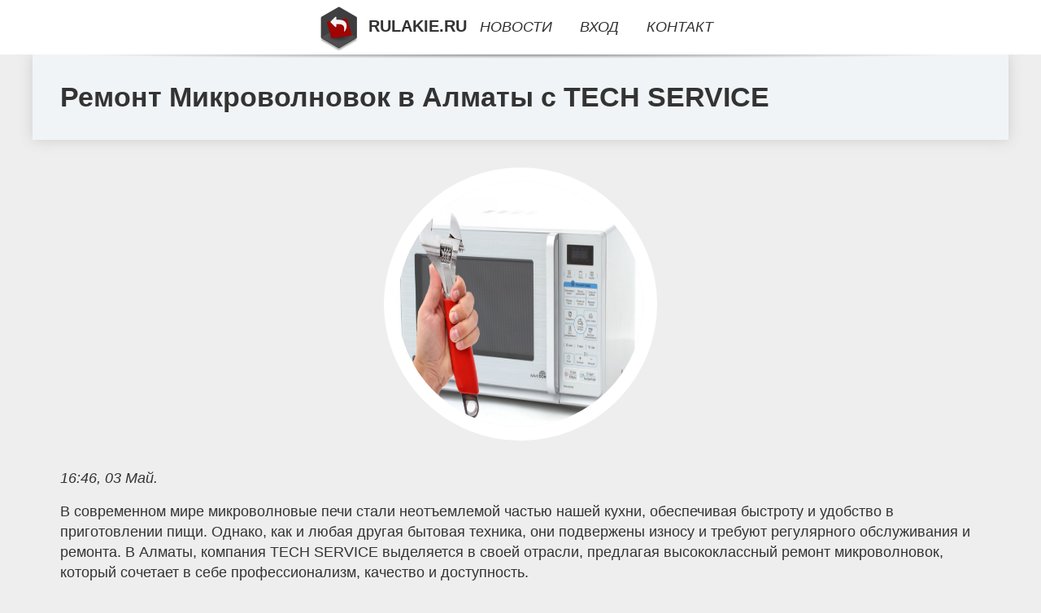

--- FILE ---
content_type: text/html; charset=utf-8
request_url: https://rulakie.ru/news-408-remont-mikrovolnovok-v-almaty-s-tech-service.html
body_size: 84260
content:
<!DOCTYPE html>
<html lang="ru">
<head>
<title>Ремонт Микроволновок в Алматы с TECH SERVICE</title>
<meta name="viewport" content="width=device-width, initial-scale=1.0">
<meta name="description" content="В современном мире микроволновые печи стали неотъемлемой частью нашей кухни, обеспечивая быстроту и удобство в приготовлении пищи. Однако, как и люба...">
<meta name="robots" content="all">
<link rel="shortcut icon" href="//rulakie.ru/favicon.ico" type="image/x-icon">
<meta property="og:title" content="Ремонт Микроволновок в Алматы с TECH SERVICE">
<meta property="og:description" content="В современном мире микроволновые печи стали неотъемлемой частью нашей кухни, обеспечивая быстроту и удобство в приготовлении пищи. Однако, как и люба...">
<meta property="og:image" content="https://rulakie.ru/imgsi/aHR0cHM6Ly9pLnBvc3RpbWcuY2MvZzAyNXkyN3gvNDIwLW9yaWdpbmFsLnBuZw==">
<meta property="og:type" content="website">
<meta property="og:locale" content="ru_RU">
<meta property="og:url" content="https://rulakie.ru/news-408-remont-mikrovolnovok-v-almaty-s-tech-service.html">
<style>
* {padding:0; margin:0; box-sizing:border-box;}
html, body {border:none; font:1.05rem/1.5rem Arial;}
body {padding-top:4rem; counter-reset:nn_c;}
img {border:none; max-width:100%; height:auto; vertical-align:middle;}
div {position:relative; background-color:transparent;}
figure, footer, header, main {display:block; background-color:transparent;}
a:hover {text-decoration:none;}
h1 {font:bold 2rem Arial;}
h2 {font:bold 1.8rem Arial;}
h3 {font:bold 1.6rem Arial;}
h4 {font:bold 1.4rem Arial;}
h5, h6 {font:bold 1.2rem Arial;}
.jssro82c1, #jssro82i1 p, #jssro82i1 p a, .jssro82s7 p span {color:#fff;}
.jssro82c2, a, .jssro82s10 h5 {color:rgb(72, 175, 219);}
.jssro82c3, a:hover, a:focus {color:rgb(85, 140, 173);}
.jssro82c4, .jssro82s9 span {color:rgb(244, 67, 54);;}
.jssro82c5, .jssro82s7 p em {color:rgb(244, 67, 54, 0.75);}
.jssro82c6, body, aside nav a {color:rgb(51, 51, 51);}
.jssro82c7 {color:rgb(238, 238, 238);}
.jssro82c8, footer, footer a {color:rgba(255, 255, 255, .7);}
.jssro82c9 {color:rgb(177, 173, 173);}
.jssro82b1, aside, #jssro82i1 {background-color:#fff;}
.jssro82b2 {background-color:rgb(85, 140, 173);}
.jssro82b3, .jssro82s7 p span {background-color:rgb(244, 67, 54);;}
.jssro82b4 {background-color:rgb(244, 67, 54, 0.75);}
.jssro82b5, body {background-color:rgb(238, 238, 238);}
.jssro82b6, footer {background:linear-gradient(90deg, rgb(64, 66, 75), rgb(28, 29, 36));}
.jssro82s1 {width:100%; margin:0 auto;}
.jssro82s2, .jssro82s3, .jssro82s4, .jssro82s5 {display:block; clear:both;} 
.jssro82s2 {height:0;}
.jssro82s3 {height:2rem;}
.jssro82s4 {height:4rem;}
.jssro82s5 {height:6rem;}
.jssro82s6 {max-width:1200px; margin:0 auto;}
aside {position:fixed; z-index:1500; left:0; top:0; width:100%; height:4rem; line-height:4rem; text-align:center; vertical-align:middle;}
aside::after {content:""; position:absolute; z-index:-1; top:100%; bottom:0; width:120%; height:7px; left:-10%; right:-10%; background:radial-gradient(ellipse at 50% -3%, rgba(0, 0, 0, 0.4), rgba(0, 0, 0, 0.2), rgba(0, 0, 0, 0.0) 50%);}
aside header, aside h5, aside nav {display:inline;}
aside h5 {cursor:pointer;}
aside nav a {margin:0 1rem; text-transform:uppercase; text-decoration:none;}
#jssro82i1 {padding:2rem;}
#jssro82i1 h1 {margin:2rem 0;}
#jssro82i1 p {float:left; clear:none; width:25%; height:25rem; overflow:hidden; box-shadow:0 0 20px rgba(0,0,0,.8);}
#jssro82i1 p::before {position:absolute; display:block; content:""; width:25%; height:4rem; z-index:1; background:linear-gradient(180deg, rgba(64, 66, 75, 1), rgba(64, 66, 75, 0));}
#jssro82i1 p::after {position:absolute; display:block; content:""; width:25%; overflow:hidden; margin-top:-14rem; height:14rem; z-index:1; background:linear-gradient(0deg, rgba(64, 66, 75, 1), rgba(64, 66, 75, 0));}
#jssro82i1 p span {display:block; position:absolute; z-index:100; margin:1rem 0 0 1rem; font-size:85%; max-width:23.5%;}
#jssro82i1 p strong {display:block; position:absolute; z-index:100; margin:-9rem 0 0 1rem; font-weight:normal; max-width:23.5%;}
#jssro82i1  p img {height:100%; transition: all 1s ease-in-out;}
#jssro82i1 p:hover img, #jssro82i1 p:focus img {transform:scale(1.2);}
#jssro82i2 {height:25rem; overflow:hidden;}
.jssro82s7 {float:left; clear:none; width:66%;}
.jssro82s7 div {width:100%; height:20rem; overflow:hidden; border-top:1px solid rgb(177, 173, 173);}
.jssro82s7 p {display:block; float:left; clear:none; max-width:70%; max-height:95%; overflow:auto; margin-left:3%; padding:1rem 0;}
.jssro82s7 img {display:block; float:left; clear:none; max-width:27%; height:100%;}
.jssro82s7 p span {display:inline-block; clear:both; margin:.5rem 0; padding:.2rem .6rem; font-size:80%;}
.jssro82s7 p a {display:block; clear:both; font-size:110%; line-height:125%;}
.jssro82s7 p i>a {display:inline-block; clear:none; font-size:100%; line-height:120%;}
.jssro82s7 p em {display:block; clear:both; margin:1rem 0; padding-left:18px; background:transparent url("images/timeico.jpg") no-repeat 0 50%;}
.jssro82s8 {float:left; clear:none; width:31%; margin-left:3%; font-size:85%;}
.jssro82s8 ul {list-style-position:inside; list-style:none; margin:1rem 0;}
.jssro82s8 ul li {display:block; margin-bottom:1rem; margin-left:1rem; text-transform:uppercase;}
.jssro82s8 li::before {content:"»"; padding-right:.3rem;}
.jssro82s9 {width:94%; height:6rem; padding:1rem 0; border-top:1px solid rgb(177, 173, 173);}
.jssro82s9:after {counter-increment:nn_c; content:counter(nn_c); border:3px solid #fff; border-radius:50%; color: #fff; background-color:red; font-size:1.2rem; font-weight:bold; margin-top: -12px; line-height:1; padding-top:5px; position:absolute; top:50%; left:-18px; text-align:center; width:30px; height:25px;}
.jssro82s9 p {display:block; float:left; clear:none; max-width:66%; max-height:5rem; overflow:hidden; margin-left:5%;}
.jssro82s9 img {display:block; float:left; clear:none; max-width:5rem; height:5rem; border:.5rem solid rgb(240, 244, 247); border-radius:50%;}
.jssro82s9 span {font-size:80%; display:block; clear:both;}
.jssro82s10 {float:left; clear:none; width:46%; margin:0 2%;}
.jssro82s10 h5 {text-transform:uppercase; font-weight:normal; margin-bottom:1rem;}
.jssro82s11 {padding: 2rem; background-color:rgb(240, 244, 247); box-shadow: 0 0 16px #ccc;}
.jssro82s12 {padding:2rem;}
.jssro82s12 figure {height:20rem; overflow:hidden; text-align:center; margin:0 0 2rem 0;}
.jssro82s12 figure img {height:100%; width:20rem; border:1rem solid #fff; border-radius:50%; background-color:rgb(240, 244, 247);}
.jssro82s12 p {display:block; clear:both; margin:1rem 0;}
.jssro82s13 {vertical-align:top; column-count:3; column-gap:1rem; padding:2rem 0;}
.jssro82s13 p {display:block; width:100%; margin-bottom:1rem; vertical-align:top; padding:2rem; page-break-inside:avoid; background-color:rgb(240, 244, 247); box-shadow: 0 0 16px #ccc;}
.jssro82s13 p a {display:block; clear:both; margin-bottom:1rem;}
.jssro82s13 p em {display:block; clear:both; margin-top:1rem;}

footer {width:100%; margin:0 auto; padding:3rem 0;}
footer li {margin-bottom:1rem;}

#bfi17 {visibility:hidden;}

form {width:100%;}
input[type="text"], input[type="password"] {width:70%; height:2.5rem; padding:.2rem .6rem; margin:.5rem 0; font-size:1.25rem; font-weight:300; text-align:left; border-radius:5px; border:1px solid rgb(85, 140, 173); clear:none;}
textarea {width:70%; height:8em; padding:.2rem .6rem; margin:.5rem 0; font-size:1.3rem; font-weight:300; text-align:left; border-radius:5px; border:1px solid rgb(85, 140, 173); clear:none;}
input[type="submit"] {display:inline-block; clear:none; padding:.5rem 1.2rem; margin:.5rem 0; font-size:1rem; font-weight:300; border-radius:5px; border:2px solid rgb(72, 175, 219); background-color:rgb(72, 175, 219); color:#fff; cursor:pointer;}

@media screen and (max-width:1024px) {
	.jssro82s7, .jssro82s8 {float:none; clear:both; width:100%; margin:0; padding:1.5rem;}
}
@media screen and (max-width:960px) {
	.jssro82s13 {column-count:2;}
	#jssro82i1 p {width:33%;}
	#jssro82i1 p span, #jssro82i1 p strong {max-width:31.5%;}
}
@media screen and (max-width:720px) {
	.jssro82s13 {column-count:1;}
	#jssro82i1 p {width:50%;}
	#jssro82i1 p span, #jssro82i1 p strong {max-width:48.5%;}
}
@media screen and (max-width:480px) {
	#jssro82i1 p {width:100%;}
	#jssro82i1 p span, #jssro82i1 p strong {max-width:98.5%;}
	.jssro82s10 {float:none; clear:both; width:98%;}
}</style>
<meta name="yandex-verification" content="dd99fcd55c6944fb" />


<!-- Yandex.Metrika counter -->
<script type="text/javascript" >
   (function(m,e,t,r,i,k,a){m[i]=m[i]||function(){(m[i].a=m[i].a||[]).push(arguments)};
   m[i].l=1*new Date();
   for (var j = 0; j < document.scripts.length; j++) {if (document.scripts[j].src === r) { return; }}
   k=e.createElement(t),a=e.getElementsByTagName(t)[0],k.async=1,k.src=r,a.parentNode.insertBefore(k,a)})
   (window, document, "script", "https://mc.yandex.ru/metrika/tag.js", "ym");

   ym(101212255, "init", {
        clickmap:true,
        trackLinks:true,
        accurateTrackBounce:true
   });
</script>
<noscript><div><img src="https://mc.yandex.ru/watch/101212255" style="position:absolute; left:-9999px;" alt="" /></div></noscript>
<!-- /Yandex.Metrika counter --></head>
<body>
<header class="jssro82s6">
	<div class="jssro82s11"><h1>Ремонт Микроволновок в Алматы с TECH SERVICE</h1></div>
</header>
<main>
<div class="jssro82s6">
	<div class="jssro82s12">
		<figure><img src="//rulakie.ru/imgsi/aHR0cHM6Ly9pLnBvc3RpbWcuY2MvZzAyNXkyN3gvNDIwLW9yaWdpbmFsLnBuZw==" alt="Ремонт Микроволновок в Алматы с TECH SERVICE"></figure>
		<em>16:46, 03 Май.</em><br>		<p> В современном мире микроволновые печи стали неотъемлемой частью нашей кухни, обеспечивая быстроту и удобство в приготовлении пищи. Однако, как и любая другая бытовая техника, они подвержены износу и требуют регулярного обслуживания и ремонта. В Алматы, компания TECH SERVICE выделяется в своей отрасли, предлагая высококлассный ремонт микроволновок, который сочетает в себе профессионализм, качество и доступность. </p> <h2><strong>Преимущества</strong></h2> <ol> <li><em>Экспертные знания и опыт:</em> Специалисты компании обладают глубокими знаниями в области - <a href="https://tech-service.kz/microwave/">ремонт микроволновок в Алматы</a>, прошли обширное обучение и имеют опыт работы с различными моделями и брендами.</li> <li><em>Использование оригинальных запчастей:</em> Один из ключевых аспектов качественного ремонта – это использование оригинальных запчастей. Сотрудничаем непосредственно с производителями, что гарантирует подлинность запасных частей и долговечность восстановленной техники.</li> <li><em>Быстрота и эффективность:</em> Компания понимает, что для многих клиентов время – это критически важный фактор. Поэтому, она стремится к максимальной оперативности в ремонте, предлагая быстрые сроки обслуживания без ущерба качеству.</li> <li><em>Гарантия качества:</em> Каждый ремонт, проведенный нами, сопровождается гарантией на выполненные работы и установленные запчасти. Это демонстрирует уверенность компании в качестве своих услуг и готовность обеспечить удовлетворение клиентов.</li> <li><em>Индивидуальный подход:</em> Здесь понимают, что каждая микроволновая печь уникальна, и ее проблемы требуют индивидуального подхода. Специалисты проводят тщательную диагностику перед ремонтом, чтобы точно определить неисправности и разработать наиболее эффективный план восстановления.</li> <li><em>Доступные цены:</em> Ремонт доступен по разумным ценам, что делает его доступным для широкого круга потребителей. Компания предлагает прозрачную систему ценообразования без скрытых платежей или непредвиденных расходов.</li> </ol> <h2><strong>Выводы</strong></h2> <p> В современном мире, где бытовая техника играет ключевую роль в повседневной жизни, важно иметь надежного партнера для ремонта и обслуживания. TECH SERVICE воплощает все необходимые качества, чтобы быть таким партнером: профессионализм, качество, эффективность и доступность. Обратившись к ним, вы можете быть уверены, что ваша микроволновая печь будет в надежных руках, и скоро снова будет служить вам верой и правдой. </p>		<p><strong>Рубрика: </strong> <a href="//rulakie.ru/rbrs-8.html">Производство</a>. <strong>Читать весь текст на </strong> <a class="bfi12" id="aHR0cDovL3J1bGFraWUucnUv" href="javascript:void(0)" rel="nofollow">rulakie.ru</a>.</p>
			</div>
	<span class="jssro82s4">&nbsp;</span>
	<div id="bfi14"></div>
	<div class="jssro82s13">
		<p><a href="//rulakie.ru/news-1-beb-razoblachilo-rastratu-v-kievskoj-oblasti-pri-pokupke-tomografa.html">БЭБ разоблачило растрату в Киевской области при покупке томографа</a> Детективы территориального управления Бюро экономической безопасности (БЭБ) в Киевской области расследуют уголовное производство по факту присвоения ...</p><p><a href="//rulakie.ru/news-2-kan-development-rasshiryaet-infrastrukturu-gk-meditsinskim-servisom-dobrobuta.html">KAN Development расширяет инфраструктуру ЖК медицинским сервисом Добробута</a> Услуги клиники станут доступны жителям Файна Таун уже со второго квартала 2022 года, следующее открытие состоится в ЖК Respublika. Это впервые украин...</p><p><a href="//rulakie.ru/news-3-pokupka-realme-11-pro-plus.html">Покупка Realme 11 pro plus</a> Сегодня жизнь без связи (то есть телефона, в том числе) не представляется возможной. Приобрести технику, которая бы отвечала запросам пользователя не...</p><p><a href="//rulakie.ru/news-4-aktualnost-ispolzovaniya-vpn.html">Актуальность использования VPN</a> В настоящее время, когда Интернет стал неотъемлемой частью нашей жизни, вопросы безопасности и защиты персональных данных становятся все более актуал...</p><p><a href="//rulakie.ru/news-5-v-alarmmotors-dali-prognoz-o-pike-sprosa-na-polnoprivodnyj-krossover-omoda-c5-v-peterburge.html">В «Аларм-Моторс» дали прогноз о пике спроса на полноприводный кроссовер OMODA C5 в Петербурге</a> По данным группы компаний «Аларм-Моторс», полноприводная версия городского кроссовера OMODA C5 через три месяца после дебюта на российском рынке уже ...</p><p><a href="//rulakie.ru/news-6-itogi-3105-situatsiya-v-bahmute-i-esche-ne-pobeda.html">Итоги 31.05: Ситуация в Бахмуте и еще не победа</a> Зеленский провел Ставку: Сырский заявил о стабилизации в Бахмуте Президент Владимир Зеленский сообщил о проведении очередного заседания Ставки верхов...</p><p><a href="//rulakie.ru/news-7-itogi-2804-udar-po-umani-i-boi-za-bahmut.html">Итоги 28.04: Удар по Умани и бои за Бахмут</a> Враг ударил ракетами по Умани Российские оккупанты нанесли ракетный удар по жилому девятиэтажному дому в Умани Черкасской области. В результате ракет...</p><p><a href="//rulakie.ru/news-8-gonschik-formuly1-sobral-150-tysyach-na-prodage-svoego-obnagennogo-kalendarya.html">Гонщик Формулы-1 собрал 150 тысяч на продаже своего обнаженного календаря</a> Валттери Боттас заработал приличную сумму на продаже календаря на 2024 год с собственными обнаженными фото. Отметим, что на такой шаг пилот Альфа Ром...</p><p><a href="//rulakie.ru/news-9-formula1-ferstappen-uverenno-pobedil-v-brazilii.html">Формула-1: Ферстаппен уверенно победил в Бразилии</a> И снова Ред Булл, и снова Макс Ферстаппен. Нидерландский гонщик снова победил в Формуле-1 сезона 2023 года. На этот раз ему не было равных в Гран-при...</p><p><a href="//rulakie.ru/news-10-krasyuk-boj-fyuri-protiv-ngannu-ne-izmenil-mneniya-usika-o-britantse.html">Красюк: Бой Фьюри против Нганну не изменил мнения Усика о британце</a> Александр Усик не собирается недооценивать Тайсона Фьюри перед предстоящим поединком за звание абсолютного чемпиона мира. Об этом заявил промоутер ук...</p><p><a href="//rulakie.ru/news-11-ogestochennoe-protivostoyanie-na-ldu-dinamo-m-protiv-hk-sochi.html">Ожесточенное противостояние на льду: "Динамо М" против "ХК Сочи"</a> В предстоящем хоккейном противостоянии между командами "Динамо М" и "ХК Сочи" обещаются эмоциональные моменты, захватывающая борьба и яркие впечатлен...</p><p><a href="//rulakie.ru/news-12-pokazyvayut-li-karty-gugl-grenlandiyu.html">Показывают ли карты Гугл Гренландию</a> В наше время технологии развиваются с невероятной скоростью, и одним из ярких примеров этого являются карты Гугл. Эти карты предоставляют пользовател...</p><p><a href="//rulakie.ru/news-13-metallurgi-evropy-vystupili-protiv-prodolgeniya-importa-polufabrikatov-iz-rf.html">Металлурги Европы выступили против продолжения импорта полуфабрикатов из РФ</a> Евросоюз должен отклонить запросы от нескольких стран-членов по продлению сроков импорта российских стальных полуфабрикатов. Такое продолжение рискуе...</p><p><a href="//rulakie.ru/news-14-nastroeniya-biznesa-v-ukraine-uhudshilis.html">Настроения бизнеса в Украине ухудшились</a> У украинского бизнеса в ноябре снова имелись негативные ожидания по результатам деятельности собственных предприятий в ближайшей перспективе. Об этом...</p><p><a href="//rulakie.ru/news-15-v-bolshom-teatre-smena-rukovodstva-eksperty-rasskazali-chego-gdat-ot-gergieva.html">В Большом театре смена руководства: эксперты рассказали, чего ждать от Гергиева</a> Распоряжение о назначении Гергиева директором Большого театра сроком на пять лет подписал председатель правительства Михаил Мишустин. Накануне теперь...</p><p><a href="//rulakie.ru/news-16-glavnyj-vrach-tsentra-spid-tatyana-vinogradova-vich-perestal-byt-smertelnym-zabolevaniem.html">Главный врач Центра СПИД Татьяна Виноградова: "ВИЧ перестал быть смертельным заболеванием"</a> Какова заболеваемость ВИЧ в Петербурге? &ndash; Статистика не растет и не снижается. Мы выявляем среди горожан примерно полторы тысячи человек в год....</p><p><a href="//rulakie.ru/news-17-airbus-otpravil-vertolet-s-uproschennoj-sistemoj-upravleniya-v-avtonomnyj-polet.html">Airbus отправил вертолет с упрощенной системой управления в автономный полет</a> Авиаконцерн Airbus провел летные испытания вертолета, оснащенного разрабатываемой в рамках проекта Vertex системой упрощенного управления. Система по...</p><p><a href="//rulakie.ru/news-18-omikron-umenshil-tolschinu-kory-bolshih-polusharij-u-mugchin.html">Омикрон уменьшил толщину коры больших полушарий у мужчин</a> Китайские ученые выяснили, что у мужчин, переболевших омикроном, снижена толщина коры больших полушарий головного мозга и объем некоторых подкорковых...</p><p><a href="//rulakie.ru/news-19-psiholog-dala-sovety-tem-kto-boitsya-vozvraschatsya-v-ukrainu.html">Психолог дала советы тем, кто боится возвращаться в Украину</a> Некоторые украинцы, выехавшие за границу из-за российской войны, боятся возвращаться в родную страну во время боевых действий. О том, как побороть эт...</p><p><a href="//rulakie.ru/news-20-eksperty-nazvali-glavnuyu-opasnost-udalennoj-raboty.html">Эксперты назвали главную опасность удаленной работы</a> Ведущие эксперты утверждают, что работа на дому вредит психическому здоровью. В частности, приводит к развитию тревоги, депрессии и расстройства пище...</p><p><a href="//rulakie.ru/news-21-v-kurske-ulitsa-nignyaya-lugovaya-nachinaet-pokryvatsya-ledyanymi-glybami.html">В Курске улица Нижняя Луговая начинает покрываться ледяными глыбами</a> В Курске на улице Нижней Луговой проезжая часть покрывается ледяными глыбами, из-за того что, при ремонте дороги не учли особенности участка - бьющие...</p><p><a href="//rulakie.ru/news-22-kuryanka-rasskazala-o-svoih-mnogochislennyh-ekzoticheskih-pitomtsah-v-ramkah-vsemirnogo-dnya-domashn.html">Курянка рассказала о своих многочисленных экзотических питомцах в рамках Всемирного Дня домашних животных</a> Любой домашний питомец &ndash; это эмоции! Почти всегда положительные. Учёные считают, что приручать животных люди начали еще в плейстоцене, однако п...</p><p><a href="//rulakie.ru/news-23-hejni-boj-s-lomachenko-samyj-slognyj-v-moej-karere.html">Хейни: Бой с Ломаченко – самый сложный в моей карьере</a> Девин Хейни в очередной раз заявил о своей честной победе в бою за звание абсолютного чемпиона мира над Василием Ломаченко. По мнению американского б...</p><p><a href="//rulakie.ru/news-24-krasyuk-boj-fyuri-protiv-ngannu-ne-izmenil-mneniya-usika-o-britantse.html">Красюк: Бой Фьюри против Нганну не изменил мнения Усика о британце</a> Александр Усик не собирается недооценивать Тайсона Фьюри перед предстоящим поединком за звание абсолютного чемпиона мира. Об этом заявил промоутер ук...</p><p><a href="//rulakie.ru/news-25-russkaya-poema.html">Русская поэма</a> Издательство «Альпина Проза» представляет книгу Анатолия Наймана «Русская поэма». Эта книга — развернутый комментарий Анатолия Наймана к главным, осн...</p><p><a href="//rulakie.ru/news-26-mark-galeotti-atacms-eto-ne-panatseya.html">Марк Галеотти – ATACMS это не панацея</a> Старший научный сотрудник Королевского института объединенных служб Марк Галеотти пишет в The Spectator о факторе ракет ATACMS в конфликте между Росс...</p><p><a href="//rulakie.ru/news-27-chempionat-ispanii-selta-i-kadis-sygrali-vnichyu.html">Чемпионат Испании. «Сельта» и «Кадис» сыграли вничью</a> Также в субботу «Жирона» обыграла «Валенсию» (2:1). В воскресенье «Барселона» была сильнее «Атлетико» (1:0). В понедельник «Сельта» сыграла вничью с ...</p><p><a href="//rulakie.ru/news-28-evgenij-kaleshin-rossijskaya-trenerskaya-shkola-odna-iz-luchshih-v-mire-nashi-trenery-luchshe-podgot.html">Евгений Калешин: «Российская тренерская школа – одна из лучших в мире. Наши тренеры лучше подготовлены, чем приезжающие к нам»</a> – Вы приводили цитату Александра Дюкова: «В России нет тренерской школы». – Я не помню, чьи слова это были. – Это были слова нашего президента РФС, о...</p><p><a href="//rulakie.ru/news-29-pogoda-v-dome-kak-legko-i-prosto-kupit-elektrotehniku-dlya-doma-v-moskve.html">Погода в доме: Как легко и просто купить электротехнику для дома в Москве</a> "Важней всего погода в доме". Эта истина одинаково верна и в туманном Лондоне, и в заснеженной Москве. А для того, чтобы в вашей квартире или в загор...</p><p><a href="//rulakie.ru/news-30-luchshie-igry-pro-chernobyl-na-android.html">Лучшие игры про Чернобыль на Android</a> Чернобыль – одно из самых известных исторических событий, которое произошло в 1986 году. Эта трагедия оказала огромное влияние на мир и стала источни...</p><p><a href="//rulakie.ru/news-31-otdyh-v-hurgade-chto-nugno-znat.html">Отдых в Хургаде: что нужно знать</a> Хургада – популярный курортый город Египта, который расположен на западе побережья Красного моря. Туристический сезон в стране длится на протяжении в...</p><p><a href="//rulakie.ru/news-32-kantriispolniteli-dlya-horoshego-nastroeniya.html">Кантри-исполнители для хорошего настроения</a> Жаркое лето, Вы с родными или друзьями движетесь на автомобиле по раскаленной до предельной температуры автомагистрали.. Или Вы скачете на лошади по ...</p><p><a href="//rulakie.ru/news-33-kolonnaya-balka-20k1-osobennosti-i-sfery-primeneniya.html">Колонная балка 20к1: особенности и сферы применения</a> Среди всех многочисленных разновидностей чёрного фасонного металлопроката двутавровые колонные балки занимают достойное место по объёмам производства...</p><p><a href="//rulakie.ru/news-34-pokupka-realme-11-pro-plus.html">Покупка Realme 11 pro plus</a> Сегодня жизнь без связи (то есть телефона, в том числе) не представляется возможной. Приобрести технику, которая бы отвечала запросам пользователя не...</p><p><a href="//rulakie.ru/news-35-gonschik-formuly1-sobral-150-tysyach-na-prodage-svoego-obnagennogo-kalendarya.html">Гонщик Формулы-1 собрал 150 тысяч на продаже своего обнаженного календаря</a> Валттери Боттас заработал приличную сумму на продаже календаря на 2024 год с собственными обнаженными фото. Отметим, что на такой шаг пилот Альфа Ром...</p><p><a href="//rulakie.ru/news-36-formula1-ferstappen-uverenno-pobedil-v-brazilii.html">Формула-1: Ферстаппен уверенно победил в Бразилии</a> И снова Ред Булл, и снова Макс Ферстаппен. Нидерландский гонщик снова победил в Формуле-1 сезона 2023 года. На этот раз ему не было равных в Гран-при...</p><p><a href="//rulakie.ru/news-37-vremya-pokupat-investory-nabrosilis-na-aktsii.html">Время покупать. Инвесторы набросились на акции</a> Начало года для американского фондового рынка выдалось не самым удачным - в преддверии повышения процентной ставки Федеральной резервной системой цен...</p><p><a href="//rulakie.ru/news-38-sravnenie-torgovyh-par-na-binance.html">Сравнение торговых пар на Binance</a> Источник: trading.biz Рынок цифровых активов включает в себя более 2 тысяч различных токенов и монет. Они отличаются друг от друга своими идеями, инн...</p><p><a href="//rulakie.ru/news-39-chelovek-so-vkusom-leschenko-rasskazal-o-drugbe-s-ushedshim-iz-gizni-gorohovym.html">«Человек со вкусом»: Лещенко рассказал о дружбе с ушедшим из жизни Гороховым</a> Скончавшийся на 86-м году жизни советский и российский поэт-песенник Анатолий Горохов был человеком со вкусом. Он один из тех, благодаря которому на ...</p><p><a href="//rulakie.ru/news-40-goroskop-na-segodnya-5-dekabrya-dlya-vseh-znakov-zodiaka.html">🧙‍♀ Гороскоп на сегодня, 5 декабря, для всех знаков зодиака</a> Ежедневный гороскоп на 5-tv.ru. Сегодня, 5 декабря, &mdash; это время идеально подходит для любой умственной и творческой деятельности. Однако в оста...</p><p><a href="//rulakie.ru/news-41-apple-pokazala-novye-macbook-pro-i-imac.html">Apple показала новые MacBook Pro и iMac</a> Американская компания Apple представила новые продукты - iMac и MacBook Pro. У них есть чипы третьего поколения M3, M3 Pro и M3 Max. Их продажи старт...</p><p><a href="//rulakie.ru/news-42-kak-kupit-smartfon-i-sekonomit-5-sekretov-kotorye-rabotayut.html">Как купить смартфон и сэкономить: 5 секретов, которые работают</a> Мы расскажем, почему сейчас лучшее время покупать новый смартфон, почему им должен быть не iPhone 15 и как сэкономить на покупке новой техники. Вся ж...</p><p><a href="//rulakie.ru/news-43-intel-demonstriruet-sverhbystruyu-versiyu-thunderbolt.html">Intel демонстрирует сверхбыструю версию Thunderbolt</a> Интерфейс обеспечивает обмен данными с периферийными устройствами на скорости 80 Гбит/с — как только что анонсированная спецификация USB4. Компания I...</p><p><a href="//rulakie.ru/news-44-ocs-predlagaet-servisy-stormwall-dlya-zaschity-ot-ddosriskov-i-hakerskih-atak.html">OCS предлагает сервисы StormWall для защиты от DDoS-рисков и хакерских атак</a> Компания StormWall предлагает рынку решения в области информационной безопасности — сервисы на основе искусственного интеллекта для защиты от DDoS-ат...</p><p><a href="//rulakie.ru/news-45-na-igre-olimpiakosa-fanatov-razognali-gazom-v-klube-galuyutsya-na-mafiyu.html">На игре Олимпиакоса фанатов разогнали газом, в клубе жалуются на мафию</a> Скандальным получился матч 13 тура чемпионата Греции между Волосом и Олимпиакосом из Пиреи. Состоявшийся накануне поединок обе команды доигрывали в м...</p><p><a href="//rulakie.ru/news-46-barselona-pobegdaet-atletiko-v-la-lige.html">Барселона побеждает Атлетико в Ла Лиге</a> Минимальной победой Барселоны завершился центральный матч 15-го тура испанской Ла Лиги. Действующий чемпион принимал на своем поле одного из главных ...</p><p><a href="//rulakie.ru/news-47-shalnaya-staya-banditskij-internatsional-protiv-rossii.html">Шальная стая: бандитский «интернационал» – против России</a> Террористы с Северного Кавказа объединяются под эгидой НАТО То, что определённая часть выходцев с Северного Кавказа обосновалась в странах Европы, пр...</p><p><a href="//rulakie.ru/news-48-aleksandr-nazarov-i-drugie-chleny-nabsoveta-nots-ingeneriya-buduschego-vybrali-novuyu-rabochuyu-form.html">Александр Назаров и другие члены набсовета НОЦ «Инженерия будущего» выбрали новую рабочую формулу</a> Замглавы корпорации «Ростех» Александр Назаров и другие члены наблюдательного совета НОЦ «Инженерия будущего» приняли новую рабочую формулу. В связи ...</p><p><a href="//rulakie.ru/news-49-skolko-let-potrebuetsya-penzentsam-chtoby-nakopit-zavetnyj-million.html">Сколько лет потребуется пензенцам, чтобы накопить заветный миллион</a> Сколько лет потребуется пензенцам, чтобы накопить заветный миллион В среднем россиянам потребуется чуть более 10 лет, чтобы заработать миллион. К так...</p><p><a href="//rulakie.ru/news-50-vtb-vydachi-ipoteki-v-rossii-dostignut-maksimalnyh-76-trln-rublej.html">ВТБ: выдачи ипотеки в России достигнут максимальных 7,6 трлн рублей</a> ВТБ: выдачи ипотеки в России достигнут максимальных 7,6 трлн рублей По оценке ВТБ, в этом году российские банки предоставят клиентам на покупку жилья...</p><p><a href="//rulakie.ru/news-51-vkusnye-kurinye-krylyshki-luchshie-retsepty.html">Вкусные куриные крылышки: лучшие рецепты</a> Куриные крылышки – это универсальный продукт, ведь из него можно приготовить множество блюд – и запечь, и пожарить, и отварить, и использовать в каче...</p><p><a href="//rulakie.ru/news-52-gotovim-aromatnyj-shashlyk-v-duhovke-luchshie-retsepty.html">Готовим ароматный шашлык в духовке: лучшие рецепты</a> Шашлык можно приготовить не только на гриле, но и в духовке. Кроме того, таким образом он получается нежным, ароматным и полезным. Приготовить шашлык...</p><p><a href="//rulakie.ru/news-53-arenda-avto-premium-klassa-v-moskve.html">Аренда авто премиум класса в Москве</a> Аренда автомашины премиум-класса выгодна во многих отношениях. Назовем ряд главных причин арендовать роскошный автомобиль. Для чего арендуют эксклюзи...</p><p><a href="//rulakie.ru/news-54-kogda-trebuetsya-remont-chillerov.html">Когда требуется ремонт чиллеров</a> Чиллером называют крупную холодильную установку, предназначенную для охлаждения жидкостей. Такие устройства используют на промышленных предприятиях и...</p><p><a href="//rulakie.ru/news-55-skandal-v-nhl-hokkeist-spal-s-mamoj-odnoklubnika.html">Скандал в НХЛ: хоккеист спал с мамой одноклубника</a> <p> Удивительный скандал разразился в одной из самых известных команд НХЛ Чикаго БлэкХоукс. Руководство команды расторгло контракт с одним из самых т...</p><p><a href="//rulakie.ru/news-56-nhl-florida-bet-monreal-minnesota-neshvill.html">НХЛ: Флорида бьет Монреаль, Миннесота - Нэшвилл</a> Почти все команды-участники НХЛ вышли на площадки минувшей ночью. Состоялось сразу 14 поединков регулярного чемпионата. Среди всех матчей выделим игр...</p><p><a href="//rulakie.ru/news-57-drony-ispolzuyutsya-dlya-zaschity-vetryanyh-turbin-ot-lda.html">Дроны используются для защиты ветряных турбин от льда</a> Влажные и холодные условия – враги энергии ветра. Если на лопастях ротора образуется слой льда, это может привести к дисбалансу вращения и, следовате...</p><p><a href="//rulakie.ru/news-58-tesla-postavlyaet-pikapy-cybertruck-iz-nergaveyuschej-stali-pytayas-reshit-proizvodstvennye-problemy.html">Tesla поставляет пикапы Cybertruck из нержавеющей стали, пытаясь решить производственные проблемы</a> Поскольку производственные проблемы еще предстоит решить, Tesla в четверг поставила клиентам первую дюжину или около того своих футуристических пикап...</p><p><a href="//rulakie.ru/news-59-perechisleny-poleznye-svojstva-mandarinov.html">Перечислены полезные свойства мандаринов</a> Мандарины &#8212; это фрукты, богатые питательными веществами, и они имеют несколько полезных свойств. Вот некоторые из них: Высокое содержание витам...</p><p><a href="//rulakie.ru/news-60-doroge-na-50-tesla-predstavila-avto-cybertruck.html">Дороже на 50%: Tesla представила авто Cybertruck</a> В четверг, 30 ноября, компания Tesla провела давно анонсированную презентацию электропикапов Cybertruck, в которой участвовал владелец компании Илон ...</p><p><a href="//rulakie.ru/news-61-proizvoditeli-elektromobilej-uvelichili-skidki-na-fone-padeniya-sprosa.html">Производители электромобилей увеличили скидки на фоне падения спроса</a> Мировые автопроизводители существенно увеличили скидки на электромобили в попытках замедлить ослабление спроса на них. Об этом пишет Financial Times ...</p><p><a href="//rulakie.ru/news-62-2023-god-stanet-samym-teplym-za-istoriyu-nablyudenij.html">2023 год станет самым теплым за историю наблюдений</a> 2023 год обещает стать новым самым жарким годом за всю историю наблюдений (предыдущий рекорд был у 2020 года): средняя температура воздуха была на 1,...</p><p><a href="//rulakie.ru/news-63-veganskaya-dieta-snizila-uroven-plohogo-holesterina-eto-vyyasnili-na-bliznetsah.html">Веганская диета снизила уровень «плохого» холестерина. Это выяснили на близнецах</a> Клиническое исследование на близнецах показало, что веганская диета снижает концентрацию липопротеинов низкой плотности (ЛПНП), уровень инсулина и ма...</p><p><a href="//rulakie.ru/news-64-kompaniya-pro32-predstavila-na-rynke-rossii-i-stran-sng-obnovlennyj-antivirus.html">Компания PRO32 представила на рынке России и стран СНГ обновленный антивирус</a> Компания PRO32, которая до 2022 года была эксклюзивным дистрибьютором словацкого разработчика антивирусных решений ESET, выпустила новую версию своег...</p><p><a href="//rulakie.ru/news-65-gadgety-nedeli-28-noyabrya-2023-goda.html">Гаджеты недели 28 ноября 2023 года</a> Представляем вашему вниманию: интеллектуальная роботизированная газонокосилка RoboUP T1000P; беспроводная мышь Snoopy Wireless Mouse для детей; полно...</p><p><a href="//rulakie.ru/news-66-v-bolshom-teatre-smena-rukovodstva-eksperty-rasskazali-chego-gdat-ot-gergieva.html">В Большом театре смена руководства: эксперты рассказали, чего ждать от Гергиева</a> Распоряжение о назначении Гергиева директором Большого театра сроком на пять лет подписал председатель правительства Михаил Мишустин. Накануне теперь...</p><p><a href="//rulakie.ru/news-67-glavnyj-vrach-tsentra-spid-tatyana-vinogradova-vich-perestal-byt-smertelnym-zabolevaniem.html">Главный врач Центра СПИД Татьяна Виноградова: "ВИЧ перестал быть смертельным заболеванием"</a> Какова заболеваемость ВИЧ в Петербурге? &ndash; Статистика не растет и не снижается. Мы выявляем среди горожан примерно полторы тысячи человек в год....</p><p><a href="//rulakie.ru/news-68-prodaga-elektromobilej-v-moskve.html">Продажа электромобилей в Москве</a> Приобрести электромобили из Китая в компании «Автотрейдер» может каждый желающий. Кстати, популярность такого рода транспортных средств с каждым годо...</p><p><a href="//rulakie.ru/news-69-internetmagazin-avtomobilnyh-shin-kak-pribylnyj-biznes.html">Интернет-магазин автомобильных шин как прибыльный бизнес</a> В эпоху цифровизации экономики интернет-торговля занимает все более значимое место в бизнес-пространстве. Особенно это касается рынка автомобильных ш...</p><p><a href="//rulakie.ru/news-70-putin-vpervye-priehal-na-vystavku-rossiya-na-vdnh.html">Путин впервые приехал на выставку «Россия» на ВДНХ</a> Президент РФ Владимир Путин впервые посещает выставку &#171;Россия&#187;, которая работает на ВДНХ с 4 ноября. Глава государства, в частности, побыва...</p><p><a href="//rulakie.ru/news-71-na-uchiru-startovala-vserossijskaya-onlajnviktorina-posvyaschennaya-300letiyu-ekaterinburga.html">На Учи.ру стартовала всероссийская онлайн-викторина, посвященная 300-летию Екатеринбурга</a> С 21 ноября по 11 декабря 2023 года на образовательной платформе Учи.ру проходит всероссийская онлайн-викторина «Открываем Екатеринбург» для учеников...</p><p><a href="//rulakie.ru/news-72-izza-etih-10-vechernih-privychek-vy-nabiraete-ves.html">Из-за этих 10 вечерних привычек вы набираете вес</a> Делаете всё, чтобы похудеть, но никак не получается? Возможно, причина в ваших вредных вечерних привычках. По словам зарегистрированного диетолога и ...</p><p><a href="//rulakie.ru/news-73-chto-luchshe-brat-dlya-stirki-gel-ili-poroshok.html">Что лучше брать для стирки: гель или порошок</a> Гели для стирки появились не так давно. Поэтому многие всё же предпочитают покупать стиральные порошки. Но какое из этих средств всё-таки использоват...</p><p><a href="//rulakie.ru/news-74-v-rossii-nachalis-problemy-s-mobilnym-internetom.html">В России начались проблемы с мобильным интернетом</a> Скорость мобильного интернета в регионах России снизилась из-за отсутствия оборудования для сотовых сетей. Об этом сообщает российское издание Извест...</p><p><a href="//rulakie.ru/news-75-v-ukran-zyavilos-nove-meda-dlya-tkomyunt.html">В Україні з’явилось нове медіа для ІТ-ком’юніті</a> Засновником ProIT став український медіа-менеджер, екс-головред РБК-Україна та співвласник “КиївВлада” Антон Подлуцький. Цільовою аудиторією проєкту ...</p><p><a href="//rulakie.ru/news-76-komanda-znamenitogo-tantsora-i-horeografa-sergeya-gorbovskogo-top-of-style-privezla-zoloto-glavnogo-.html">Команда знаменитого танцора и хореографа Сергея Горбовского «Top of style» привезла золото главного танцевального чемпионата России</a> 1 мая прошел финал чемпионата «Project 818» в городе Москва. Сильнейшие команды России снова столкнулись в поединке на танцевальной площадке. Несколь...</p><p><a href="//rulakie.ru/news-77-stanet-li-elza-arsanova-izvestnym-prodyuserom.html">Станет ли Эльза Арсанова известным продюсером?</a> Популярный блогер звезда реалити-шоу «ХО team reality» и «ХО life sisters» Эльза Арсанова задумалась о том, чтобы снимать сериал. Намерение Эльзы впо...</p><p><a href="//rulakie.ru/news-78-obuchenie-virtualnoj-realnosti-moget-sokratit-gendernyj-razryv-v-nekotoryh-zadachah.html">Обучение виртуальной реальности может сократить гендерный разрыв в некоторых задачах</a> Выяснение того, почему мужчины и женщины по-разному справляются с некоторыми задачами, является предметом споров и не имеет научного консенсуса. Одно...</p><p><a href="//rulakie.ru/news-79-ii-predskazyvaet-puti-razvitiya-nedonoshennyh-detej.html">ИИ предсказывает пути развития недоношенных детей</a> Исследователи из UMC Utrecht разработали модель искусственного интеллекта для прогнозирования долгосрочных результатов у крайне недоношенных детей на...</p><p><a href="//rulakie.ru/news-80-naskolko-korrektno-besplatnoe-skachivanie-muzyki-v-seti.html">Насколько корректно бесплатное скачивание музыки в Сети?</a> Давайте в этой статье поговорим о том, насколько корректно скачивать недавно вышедшую в свет музыку в сети Интернет, а также о том, насколько это мож...</p><p><a href="//rulakie.ru/news-81-osnovatelnitsa-magazina-korejskoj-kosmetiki-rasskazala-o-proizvole-v-instagram.html">Основательница магазина корейской косметики рассказала о произволе в Инстаграм</a> Основательница магазина корейской косметики LaskshmiShop рассказала о произволе искуственного интеллекта в ее Инстаграмм аккаунте, на который подписа...</p><p><a href="//rulakie.ru/news-82-nahodish-v-sebe-sily-shutit-ekaterina-varnava-o-svoej-grudi-6go-razmera-sposobah-borby-so-stressom-i.html">"Находишь в себе силы шутить". Екатерина Варнава о своей груди 6-го размера, способах борьбы со стрессом и желании заняться стендапом</a> Екатерина Варнава дала редкое в последнее время для неё интервью сайту The Blueprint. 38-летняя юмористка, актриса и ведущая рассказала о своём отнош...</p><p><a href="//rulakie.ru/news-83-o-tajnom-romane-s-korolevoj-ispanii-letitsii-zayavil-biznesmen-kotoryj-byl-genat-na-ee-sestre.html">О тайном романе с королевой Испании Летиции заявил бизнесмен, который был женат на её сестре</a> Испанский бизнесмен Хайме Дель Бурго заявил, что у него был роман с королевой Летицией до того, как он женился на её сестре Тельме. Он опубликовал в ...</p><p><a href="//rulakie.ru/news-84-v-polshe-rastet-kolichestvo-ukrainskih-predprinimatelej.html">В Польше растет количество украинских предпринимателей</a> В Польше растет количество иностранцев, ведущих несельскохозяйственную предпринимательскую деятельность. Почти половина из них – с украинским граждан...</p><p><a href="//rulakie.ru/news-85-tsena-zolota-ustanovila-istoricheskij-rekord.html">Цена золота установила исторический рекорд</a> Цена на золото установила новый исторический рекорд. Об этом свидетельствуют данные Чикагской товарной биржи (CME) в понедельник, 4 декабря.http://46...</p><p><a href="//rulakie.ru/news-86-intel-obvinyaet-amd-v-ispolzovanii-staroj-arhitektury-zen-2-v-novyh-protsessorah-no-pri-etom-v-svoej.html">Intel обвиняет AMD в использовании старой архитектуры Zen 2 в новых процессорах, но при этом в своей презентации делает странное сравнение и даже лукавит</a> Компания Intel, похоже, решила возобновить рекламную кампанию против AMD, но снова сделала это странно. Процессорный гигант создал презентацию Core T...</p><p><a href="//rulakie.ru/news-87-putin-status-mnogodetnyh-semej-dolgen-byt-vserossijskim.html">Путин: Статус многодетных семей должен быть всероссийским</a> Статус многодетной семьи должен быть всероссийским, а не локальным, власти подумают над решением этого вопроса, заявил президент России Владимир Пути...</p><p><a href="//rulakie.ru/news-88-v-mire-eksperty-obyasnili-chi-interesy-lobbiruyut-na-ukraine-osnovnye-soperniki-zelenskogo.html">В мире: Эксперты объяснили, чьи интересы лоббируют на Украине основные соперники Зеленского</a> Политическая борьба на Украине вышла на качественно новый уровень. Если раньше в оппозицию к Владимиру Зеленскому записывали лишь Валерия Залужного, ...</p><p><a href="//rulakie.ru/news-89-gonschik-formuly1-sobral-150-tysyach-na-prodage-svoego-obnagennogo-kalendarya.html">Гонщик Формулы-1 собрал 150 тысяч на продаже своего обнаженного календаря</a> Валттери Боттас заработал приличную сумму на продаже календаря на 2024 год с собственными обнаженными фото. Отметим, что на такой шаг пилот Альфа Ром...</p><p><a href="//rulakie.ru/news-90-formula1-ferstappen-uverenno-pobedil-v-brazilii.html">Формула-1: Ферстаппен уверенно победил в Бразилии</a> И снова Ред Булл, и снова Макс Ферстаппен. Нидерландский гонщик снова победил в Формуле-1 сезона 2023 года. На этот раз ему не было равных в Гран-при...</p><p><a href="//rulakie.ru/news-91-shema-obmana-mug-na-chas-nabiraet-oboroty-v-seti.html">Схема обмана «Муж на час» набирает обороты в Сети</a> Выдумке и фантазии мошенникам не занимать. Недавно появилась и стремительно начинает набирать обороты схема обмана с говорящим названием «Муж на час»...</p><p><a href="//rulakie.ru/news-92-obuv-moget-zamenit-otpechatki-paltsev.html">Обувь может заменить отпечатки пальцев</a> Исследователи Университета Стаффордширда развивают сотрудничество с полицией Западного Йоркшира. Цель совместной работы – создание нового подхода иде...</p><p><a href="//rulakie.ru/news-93-nintendo-switch-ili-playstation-portal-kakuyu-portativnuyu-konsol-vybrat.html">Nintendo Switch или PlayStation Portal: какую портативную консоль выбрать?</a> Nintendo доминировала на рынке портативных игровых устройств с успешной серией DS, которая в конечном итоге превратилась в линейку Nintendo Switch. Х...</p><p><a href="//rulakie.ru/news-94-top3-rogdestvenskih-boevika.html">Топ-3 рождественских боевика</a> Рождественские боевики &#8212; это один из самых популярных жанров рождественских фильмов. Есть много разных рождественских боевиков, но некоторые из...</p><p><a href="//rulakie.ru/news-95-danilov-nikita-igorevich-uhod-iz-goskorporatsii-v-startap.html">Данилов Никита Игоревич: Уход из госкорпорации в стартап</a> Данилов Никита Игоревич – генеральный директор компании «FlyDrone». Данилов работал в госкорпорации по ОРВД на должности заместителя генерального дир...</p><p><a href="//rulakie.ru/news-86-top-10-patternov-tehnicheskogo-analiza-foreks-kriptovalyut-fondovogo-rynka.html">ТОП 10 паттернов Технического анализа [форекс, криптовалют, фондового рынка]</a> Сегодня мы с вами рассмотрим ТОП 10 Классических паттернов технического анализа. Она все уже давно опубликованы на этом сайте, но так как кол-во стра...</p><p><a href="//rulakie.ru/news-87-top-10-strategij-na-bollinger-bands.html">ТОП 10 стратегий на Bollinger Bands</a> И так, очередная подборка ТОП стратегий этого сайта: на этот раз это торговые системы на основе полос Боллинжера / Bollinger Bands. Именно стратегии ...</p><p><a href="//rulakie.ru/news-88-vybor-ortopedicheskoj-mebeli-kak-sovmestit-polzu-dlya-zdorovya-i-ne-navredit-intereru.html">Выбор ортопедической мебели: как совместить пользу для здоровья и не навредить интерьеру?</a> В эпоху стремительных технологических инноваций и повышенной заботы о здоровье ортопедическая мебель обретает все большее значение в обустройстве жил...</p><p><a href="//rulakie.ru/news-89-pochemu-alkogolik-moget-sorvatsya-posle-lecheniya.html">Почему алкоголик может сорваться после лечения?</a> Вы можете почувствовать тягу к алкоголю через несколько недель, месяцев или даже лет после последней выпивки. Некоторые из этих побуждений могут быть...</p><p><a href="//rulakie.ru/news-90-menemukan-data-sgp-terlengkap-untuk-hasil-togel-terbaik.html">﻿Menemukan Data SGP Terlengkap untuk Hasil Togel Terbaik</a> Kita semua tahu bahwa menemukan data SGP terlengkap untuk hasil togel terbaik bukanlah sesuatu yang mudah. Bahkan, jika Anda belum terbiasa dan belum...</p><p><a href="//rulakie.ru/news-91-cara-bermain-menang-dengan-hasil-pengeluaran-sgp-live.html">﻿Cara Bermain Menang dengan Hasil Pengeluaran SGP Live</a> Jika Anda sibuk mencari cara bermain togel Singapura dan menang, pengeluaran SGP Live adalah jalan. Sebagian besar orang berpikir jika mereka perlu m...</p><p><a href="//rulakie.ru/news-92-beb-razoblachilo-rastratu-v-kievskoj-oblasti-pri-pokupke-tomografa.html">БЭБ разоблачило растрату в Киевской области при покупке томографа</a> Детективы территориального управления Бюро экономической безопасности (БЭБ) в Киевской области расследуют уголовное производство по факту присвоения ...</p><p><a href="//rulakie.ru/news-93-kan-development-rasshiryaet-infrastrukturu-gk-meditsinskim-servisom-dobrobuta.html">KAN Development расширяет инфраструктуру ЖК медицинским сервисом Добробута</a> Услуги клиники станут доступны жителям Файна Таун уже со второго квартала 2022 года, следующее открытие состоится в ЖК Respublika. Это впервые украин...</p><p><a href="//rulakie.ru/news-94-sravnenie-torgovyh-par-na-binance.html">Сравнение торговых пар на Binance</a> Источник: trading.biz Рынок цифровых активов включает в себя более 2 тысяч различных токенов и монет. Они отличаются друг от друга своими идеями, инн...</p><p><a href="//rulakie.ru/news-95-rezinovoe-pokrytie-dlya-ledovyh-aren-i-otkrytyh-katkov.html">Резиновое покрытие для ледовых арен и открытых катков</a> Небольшие ледовые арены могут обустраиваться не только в спортивных комплексах, но и на территории торгово-развлекательных центров. Здесь важно подоб...</p><p><a href="//rulakie.ru/news-96-prygok-s-parashyutom-pohog-li-on-na-padenie.html">Прыжок с парашютом: похож ли он на падение?</a> Вероятно, вполне разумно думать, что выпрыгнуть из самолета и лететь к земле со скоростью 120 миль в час — это как упасть, верно? Но это не совсем та...</p><p><a href="//rulakie.ru/news-97-xnote-smart-pen-ruchka-so-vstroennym-chatgpt.html">XNote Smart Pen — ручка со встроенным ChatGPT</a> На Kickstarter идёт сбор средств на реализацию проекта XNote Smart Pen. Это ручка с чернилами, которой можно писать в обычном блокноте с возможностью...</p><p><a href="//rulakie.ru/news-98-novogodnie-vygodnye-komplekty-populyarnye-modeli-smartfonov-po-spetsialnoj-tsene-tolko-v-bilajne.html">Новогодние выгодные комплекты: популярные модели смартфонов по специальной цене только в билайне</a> Мобильный оператор билайн предложил отличную возможность порадовать себя и своих близких полезными подарками — в его интернет-магазине и офисах прода...</p><p><a href="//rulakie.ru/news-99-putin-vpervye-priehal-na-vystavku-rossiya-na-vdnh.html">Путин впервые приехал на выставку «Россия» на ВДНХ</a> Президент РФ Владимир Путин впервые посещает выставку &#171;Россия&#187;, которая работает на ВДНХ с 4 ноября. Глава государства, в частности, побыва...</p><p><a href="//rulakie.ru/news-100-na-uchiru-startovala-vserossijskaya-onlajnviktorina-posvyaschennaya-300letiyu-ekaterinburga.html">На Учи.ру стартовала всероссийская онлайн-викторина, посвященная 300-летию Екатеринбурга</a> С 21 ноября по 11 декабря 2023 года на образовательной платформе Учи.ру проходит всероссийская онлайн-викторина «Открываем Екатеринбург» для учеников...</p><p><a href="//rulakie.ru/news-101-primenenie-gazoanaliza-v-ekologicheski-orientirovannyh-proektah-obespechenie-ekologicheskoj-bezopasn.html">Применение Газоанализа в Экологически Ориентированных Проектах: Обеспечение Экологической Безопасности в Металлургии и Добыче</a> Современное развитие индустрии неотделимо от вопросов экологической безопасности и устойчивого развития. В условиях активного экономического роста Ка...</p><p><a href="//rulakie.ru/news-102-astrologiya-nauka-ili-psevdonauka.html">Астрология: Наука или Псевдонаука?</a> Астрология - это древнее искусство, связанное с изучением влияния планет и звезд на судьбу и характер человека. Некоторые считают ее наукой, способно...</p><p><a href="//rulakie.ru/news-103-v-minfine-pridumali-kak-izmenit-rabotu-tamogni.html">В Минфине придумали, как изменить работу таможни</a> Работа таможенных органов будет улучшаться благодаря изменениям в трех основных направлениях, разработанным министерством финансов. Об этом в среду, ...</p><p><a href="//rulakie.ru/news-104-minfin-prizvali-srochno-reformirovat-nalogooblogenie-nefteproduktov.html">Минфин призвали срочно реформировать налогообложение нефтепродуктов</a> Существующая система налогообложения бензина, дизельного топлива и сжиженного газа разрушает здоровую конкуренцию на рынке нефтепродуктов, приводит к...</p><p><a href="//rulakie.ru/news-105-pogoda-v-dome-kak-legko-i-prosto-kupit-elektrotehniku-dlya-doma-v-moskve.html">Погода в доме: Как легко и просто купить электротехнику для дома в Москве</a> "Важней всего погода в доме". Эта истина одинаково верна и в туманном Лондоне, и в заснеженной Москве. А для того, чтобы в вашей квартире или в загор...</p><p><a href="//rulakie.ru/news-106-luchshie-igry-pro-chernobyl-na-android.html">Лучшие игры про Чернобыль на Android</a> Чернобыль – одно из самых известных исторических событий, которое произошло в 1986 году. Эта трагедия оказала огромное влияние на мир и стала источни...</p><p><a href="//rulakie.ru/news-107-shema-obmana-mug-na-chas-nabiraet-oboroty-v-seti.html">Схема обмана «Муж на час» набирает обороты в Сети</a> Выдумке и фантазии мошенникам не занимать. Недавно появилась и стремительно начинает набирать обороты схема обмана с говорящим названием «Муж на час»...</p><p><a href="//rulakie.ru/news-108-obuv-moget-zamenit-otpechatki-paltsev.html">Обувь может заменить отпечатки пальцев</a> Исследователи Университета Стаффордширда развивают сотрудничество с полицией Западного Йоркшира. Цель совместной работы – создание нового подхода иде...</p><p><a href="//rulakie.ru/news-109-megdunarodnyj-universitet-investitsij-yulii-kuznetsovoj-priznan-luchshej-onlajnshkoloj-dlya-investor.html">Международный университет инвестиций Юлии Кузнецовой признан лучшей онлайн-школой для инвесторов</a> Ежегодная премия Investment Leaders Award назвала сильнейших игроков финансового рынка. Победа в номинации «Лучшая онлайн-школа для инвесторов» заслу...</p><p><a href="//rulakie.ru/news-110-dlya-chego-nugen-torgovyj-ekvajring-i-kak-ego-podklyuchit.html">Для чего нужен торговый эквайринг и как его подключить</a> Торговый эквайринг – это способ безналичной оплаты покупок. При подключении такой услуги клиент может рассчитываться за товар или услугу с помощью ка...</p><p><a href="//rulakie.ru/news-111-v-kurskoj-oblasti-13-yanvarya-zapustyat-novyj-turisticheskij-marshrut-do-ponyrej.html">В Курской области 13 января запустят новый туристический маршрут до Понырей</a> На очередном оперативном совещании, губернатор Роман Старовойт прокомментировал главные прошедшие события минувших дней. На планерке затронули планы ...</p><p><a href="//rulakie.ru/news-112-kurskie-pravoohraniteli-vyyavili-150-narushitelej-tishiny.html">Курские правоохранители выявили 150 нарушителей тишины</a> В Курске сотрудники полиции провели рейд с целью поддержания правопорядка и соблюдения норм тишины со стороны автолюбителей вблизи жилых домов. В ход...</p><p><a href="//rulakie.ru/news-113-otpravit-foto-i-video-v-vatsape-na-ajfone-teper-mogno-v-ishodnom-kachestve-skoree-obnovlyaemsya.html">Отправить фото и видео в Ватсапе на Айфоне теперь можно в исходном качестве. Скорее обновляемся</a> Долгие годы пользователи Ватсапа жаловались на то, что мессенджер очень сильно сжимает фотографии и видео при пересылке, и из-за этого страдает качес...</p><p><a href="//rulakie.ru/news-114-kak-dergit-zaryad-ajfon-posle-obnovleniya-i-stoit-li-skachivat-ios-1712-pryamo-sejchas.html">Как держит заряд Айфон после обновления и стоит ли скачивать iOS 17.1.2 прямо сейчас</a> Что будет с батареей Айфона, если обновиться? Apple продолжает активную работу над iOS 17. Свежие версии системы получают не только небольшие нововве...</p><p><a href="//rulakie.ru/news-115-ogestochennoe-protivostoyanie-na-ldu-dinamo-m-protiv-hk-sochi.html">Ожесточенное противостояние на льду: "Динамо М" против "ХК Сочи"</a> В предстоящем хоккейном противостоянии между командами "Динамо М" и "ХК Сочи" обещаются эмоциональные моменты, захватывающая борьба и яркие впечатлен...</p><p><a href="//rulakie.ru/news-116-pokazyvayut-li-karty-gugl-grenlandiyu.html">Показывают ли карты Гугл Гренландию</a> В наше время технологии развиваются с невероятной скоростью, и одним из ярких примеров этого являются карты Гугл. Эти карты предоставляют пользовател...</p><p><a href="//rulakie.ru/news-117-pochemu-on-ne-v-kolonii-izvestnyj-advokat-vozmuschena-schadyaschim-uslovnym-srokom-dlya-navalnogo.html">«Почему он не в колонии?»: Известный адвокат возмущена «щадящим» условным сроком для Навального</a> Лидеру ФБК в 2017 году продлили испытательный срок до 2020 года. Адвокат Сталина Гуревич вновь призывает МВД обратить пристальное внимание на персону...</p><p><a href="//rulakie.ru/news-118-uge-otpustili-eksglava-ramenskogo-rajona-aktivnichal-v-sotsseti-posle-aresta-za-yakoby-ubijstvo-lyub.html">Уже отпустили? Экс-глава Раменского района активничал в соцсети после ареста за якобы убийство любовницы</a> Проверка на полиграфе косвенно подтвердила вину Андрея Кулакова, сообщают СМИ. После задержания экс-главы Раменского района, на странице подозреваемо...</p><p><a href="//rulakie.ru/news-119-testdrajv-mashem-godu-drajvu-i-mazde-cx30-iz-subaru-xv-i-peugeot-2008.html">Тест-драйв: Машем году, Драйву и Мазде CX-30 из Subaru XV и Peugeot 2008</a> Обходимся без шипов. «Пыж» обут в Continental Viking Contact 7 комфортной размерности 215/60 R17. Для остальных выбрана Hakkapeliitta R3 SUV: 215/55 ...</p><p><a href="//rulakie.ru/news-120-krossover-dongfeng-haoji-oprobuet-novuyu-platformu.html">Кроссовер Dongfeng Haoji опробует новую платформу</a> Среднеразмерный паркетник, сопоставимый со «вторым» Дунфэном 580, дебютирует в марте 2022 года и встанет на ступеньку выше Дунфэна AX7. Обе подвески ...</p><p><a href="//rulakie.ru/news-121-v-alarmmotors-dali-prognoz-o-pike-sprosa-na-polnoprivodnyj-krossover-omoda-c5-v-peterburge.html">В «Аларм-Моторс» дали прогноз о пике спроса на полноприводный кроссовер OMODA C5 в Петербурге</a> По данным группы компаний «Аларм-Моторс», полноприводная версия городского кроссовера OMODA C5 через три месяца после дебюта на российском рынке уже ...</p><p><a href="//rulakie.ru/news-122-kreditnye-karty-bankov-chto-o-nih-nugno-znat-pered-oformleniem.html">Кредитные карты банков – что о них нужно знать перед оформлением</a> Кредитные карты банков: отличия от дебетовых продуктов и условия Кредитки имеют схожие черты как с дебетовыми картами, так и с потребительским кредит...</p><p><a href="//rulakie.ru/news-123-bankrotstvo-yuridicheskih-lits.html">Банкротство юридических лиц</a> Если компания или организация становятся не состоятельными в финансовом плане, то необходимо пройти завершающую процедуру (такую как банкротство юрид...</p><p><a href="//rulakie.ru/news-124-arenda-avto-premium-klassa-v-moskve.html">Аренда авто премиум класса в Москве</a> Аренда автомашины премиум-класса выгодна во многих отношениях. Назовем ряд главных причин арендовать роскошный автомобиль. Для чего арендуют эксклюзи...</p><p><a href="//rulakie.ru/news-125-kogda-trebuetsya-remont-chillerov.html">Когда требуется ремонт чиллеров</a> Чиллером называют крупную холодильную установку, предназначенную для охлаждения жидкостей. Такие устройства используют на промышленных предприятиях и...</p><p><a href="//rulakie.ru/news-126-panarin-otpraviv-politiku-podalshe-stal-odnim-iz-luchshih-igrokov-planety-on-nastoyaschij-russkij-ly.html">«Панарин, отправив политику подальше, стал одним из лучших игроков планеты. Он настоящий русский, любящий Родину». Писатель Беседин о форварде</a> Кто шикарно подготовился к сезону – так это Артемий Панарин. Сейчас его называют главным претендентом на звание лучшего игрока сезона в НХЛ. Собствен...</p><p><a href="//rulakie.ru/news-127-napk-sozdal-bazu-pohischennyh-rf-kulturnyh-tsennostej.html">НАПК создал базу похищенных РФ культурных ценностей</a> Национальное агентство по вопросам предотвращения коррупции (НАПК) запускает в рамках проекта "Война и искусство" новый раздел - "Украденное наследие...</p><p><a href="//rulakie.ru/news-128-v-ukraine-vypustili-kollektsiyu-platkov-s-proizvedeniyami-unichtogennymi-rf.html">В Украине выпустили коллекцию платков с произведениями, уничтоженными РФ</a> В Украине выпустили коллекцию платков с произведениями, которые украла или уничтожила Россия. Средства по их продаже пойдут на восстановление домов в...</p><p><a href="//rulakie.ru/news-129-blochnye-vojny-v-kolhoznom-pereulke-smolenska-kto-prav-v-vosstanii-avtovladeltsev.html">«Блочные войны» в Колхозном переулке Смоленска: кто прав в «восстании» автовладельцев</a> Бетонные блоки перегораживают проезд в Колхозном переулке в районе домов №№19 и 19а. Smolnarod попытался разобраться в истории соседских &#171;войн&#...</p><p><a href="//rulakie.ru/news-130-svideteli-po-delu-eksglavy-gagarinskogo-rajona-romana-guravleva-menyayut-pokazaniya.html">Свидетели по делу экс-главы Гагаринского района Романа Журавлева меняют показания</a> Сразу два ключевых свидетеля, которые на этапе следствия изобличали бывшего главу района, на судебном заседании «забыли» о том, как он оказывал на ни...</p><p><a href="//rulakie.ru/news-131-komanda-znamenitogo-tantsora-i-horeografa-sergeya-gorbovskogo-top-of-style-privezla-zoloto-glavnogo-.html">Команда знаменитого танцора и хореографа Сергея Горбовского «Top of style» привезла золото главного танцевального чемпионата России</a> 1 мая прошел финал чемпионата «Project 818» в городе Москва. Сильнейшие команды России снова столкнулись в поединке на танцевальной площадке. Несколь...</p><p><a href="//rulakie.ru/news-132-stanet-li-elza-arsanova-izvestnym-prodyuserom.html">Станет ли Эльза Арсанова известным продюсером?</a> Популярный блогер звезда реалити-шоу «ХО team reality» и «ХО life sisters» Эльза Арсанова задумалась о том, чтобы снимать сериал. Намерение Эльзы впо...</p><p><a href="//rulakie.ru/news-133-prodaga-elektromobilej-v-moskve.html">Продажа электромобилей в Москве</a> Приобрести электромобили из Китая в компании «Автотрейдер» может каждый желающий. Кстати, популярность такого рода транспортных средств с каждым годо...</p><p><a href="//rulakie.ru/news-134-internetmagazin-avtomobilnyh-shin-kak-pribylnyj-biznes.html">Интернет-магазин автомобильных шин как прибыльный бизнес</a> В эпоху цифровизации экономики интернет-торговля занимает все более значимое место в бизнес-пространстве. Особенно это касается рынка автомобильных ш...</p><p><a href="//rulakie.ru/news-135-ne-skaniruetsya-qrkod-so-smartfona-pochemu-i-chto-delat.html">Не сканируется QR-код со смартфона — почему и что делать?</a> Сканирование QR-кодов помогает быстро выполнять переходы на сайты и другие действия. Но почему со смартфона иногда не сканируются QR-коды и как это и...</p><p><a href="//rulakie.ru/news-136-kak-dobavit-vtoroj-akkaunt-v-whatsapp-na-smartfon.html">Как добавить второй аккаунт в WhatsApp на смартфон?</a> WhatsApp обзавелся новой функцией, с помощью которой можно добавить второй аккаунт в приложение. Что это значит и как добавить второй номер в WhatsAp...</p><p><a href="//rulakie.ru/news-137-armiya-ukrainy-medlila-s-kontrnastupleniem-i-rassredotochila-svoi-sily-po-frontu-ssha-toropili-ee-i-.html">Армия Украины медлила с контрнаступлением и рассредоточила свои силы по фронту. США торопили ее и предлагали нанести удар на одном главном направлении. The Washington Post — о стратегии ВСУ и ее результатах (а также о разногласиях с американскими советник</a> Украинские военные ведут огонь из гаубицы по позициям российской армии рядом с Бахмутом. 5 июля 2023 года Газета The Washington Post выпустила очень ...</p><p><a href="//rulakie.ru/news-138-deputat-gosdumy-nina-ostanina-poprosila-zapretit-translyatsiyu-seriala-slovo-patsana.html">Депутат Госдумы Нина Останина попросила запретить трансляцию сериала «Слово пацана»</a> Глава комитета по защите семьи, вопросам отцовства, материнства и детства Нина Останина направила две жалобы в Следственный комитет РФ и Роскомнадзор...</p><p><a href="//rulakie.ru/news-139-gibridnye-krossovery-li-auto-kritikuyut-za-nizkuyu-likvidnost.html">Гибридные кроссоверы Li Auto критикуют за низкую ликвидность</a> Жалобы поступают от владельцев машин в Китае: якобы всего за четыре месяца владения они теряют более 20 процентов цены. Как сообщает портал «Китайски...</p><p><a href="//rulakie.ru/news-140-toyota-pokazal-dva-novyh-elektrokara-dlya-evropy-a-vsego-ih-budet-15.html">Toyota показал два новых электрокара для Европы, а всего их будет 15</a> Японская марка расширяет модельную линейку на европейском рынке: в планах до 2026 года расширить линейку машин с нулевым уровнем выбросов до 15 штук....</p><p><a href="//rulakie.ru/news-141-rukovodstvo-rgpu-im-a-i-gertsena-pokryvalo-vishnevskogo-v-seksskandalah-so-studentkami-poterpevshaya.html">Руководство РГПУ им. А. И. Герцена покрывало Вишневского в секс-скандалах со студентками – потерпевшая</a> Не так давно стало известно о случаях харассмента со стороны преподавателя РГПУ им. А. И. Герцена и депутата ЗакСа Бориса Вишневского. Несколько бывш...</p><p><a href="//rulakie.ru/news-142-protiv-pravdy-ne-pojdesh-s-gurnalista-meduzy-ivana-golunova-snyali-obvinenie.html">Против правды не пойдешь – С журналиста «Медузы» Ивана Голунова сняли обвинение</a> На период внутренней проверки полицейские, задержавшие корреспондента, не смогут исполнять свои обязанности. С журналиста «Медузы» Ивана Голунова сня...</p><p><a href="//rulakie.ru/news-143-v-rossii-nachalis-problemy-s-mobilnym-internetom.html">В России начались проблемы с мобильным интернетом</a> Скорость мобильного интернета в регионах России снизилась из-за отсутствия оборудования для сотовых сетей. Об этом сообщает российское издание Извест...</p><p><a href="//rulakie.ru/news-144-v-ukran-zyavilos-nove-meda-dlya-tkomyunt.html">В Україні з’явилось нове медіа для ІТ-ком’юніті</a> Засновником ProIT став український медіа-менеджер, екс-головред РБК-Україна та співвласник “КиївВлада” Антон Подлуцький. Цільовою аудиторією проєкту ...</p><p><a href="//rulakie.ru/news-145-intel-obvinyaet-amd-v-ispolzovanii-staroj-arhitektury-zen-2-v-novyh-protsessorah-no-pri-etom-v-svoej.html">Intel обвиняет AMD в использовании старой архитектуры Zen 2 в новых процессорах, но при этом в своей презентации делает странное сравнение и даже лукавит</a> Компания Intel, похоже, решила возобновить рекламную кампанию против AMD, но снова сделала это странно. Процессорный гигант создал презентацию Core T...</p><p><a href="//rulakie.ru/news-146-knr-stroit-pervoe-v-mire-podvodnoe-hranilische-dannyh.html">КНР строит первое в мире подводное хранилище данных</a> Китай начал строительство первого в мире подводного коммерческого хранилища хранения данных. Об этом в понедельник, 27 ноября, сообщает CGTN. Первый ...</p><p><a href="//rulakie.ru/news-147-apple-pokaget-iphone-15-chego-ogidat.html">Apple покажет iPhone 15. Чего ожидать</a> Apple готовит показ новинок. 12 сентября в своей штаб-квартире в калифорнийском Купертино компания представит новые iPhone. Событие будет транслирова...</p><p><a href="//rulakie.ru/news-143-poezdka-s-riskom-dlya-gizni-smolyanin-naletel-na-neogidannoe-prepyatstvie-na-doroge-v-tsentre-goroda.html">Поездка с риском для жизни: смолянин «налетел» на неожиданное препятствие на дороге в центре города</a> Крышка люка, на которую наехал молодой человек, больно ударила не только по авто, но и по бюджету горожанина. Максим, герой нашей истории, &#8212; об...</p><p><a href="//rulakie.ru/news-144-nba-chikago-pobegdaet-miluoki-sanantonio-proigryvaet-13-igru-podryad.html">НБА: Чикаго побеждает Милуоки, Сан-Антонио проигрывает 13 игру подряд</a> Неожиданно завершился минувшей ночью в НБА поединок в Чикаго. Местные "быки" принимали одного из лидеров Востока - Милуоки, и победили в овертайме 12...</p><p><a href="//rulakie.ru/news-145-nba-lejkers-bet-detrojt-klippers-sakramento.html">НБА: Лейкерс бьет Детройт, Клипперс - Сакраменто</a> Оба клуба из Лос-Анджелеса одержали уверенные победы над своими соперниками минувшей ночью в НБА. Лейкерс гостили в Детройте и разгромили главного ау...</p><p><a href="//rulakie.ru/news-146-intel-demonstriruet-sverhbystruyu-versiyu-thunderbolt.html">Intel демонстрирует сверхбыструю версию Thunderbolt</a> Интерфейс обеспечивает обмен данными с периферийными устройствами на скорости 80 Гбит/с — как только что анонсированная спецификация USB4. Компания I...</p><p><a href="//rulakie.ru/news-147-ocs-predlagaet-servisy-stormwall-dlya-zaschity-ot-ddosriskov-i-hakerskih-atak.html">OCS предлагает сервисы StormWall для защиты от DDoS-рисков и хакерских атак</a> Компания StormWall предлагает рынку решения в области информационной безопасности — сервисы на основе искусственного интеллекта для защиты от DDoS-ат...</p><p><a href="//rulakie.ru/news-148-kolonnaya-balka-20k1-osobennosti-i-sfery-primeneniya.html">Колонная балка 20к1: особенности и сферы применения</a> Среди всех многочисленных разновидностей чёрного фасонного металлопроката двутавровые колонные балки занимают достойное место по объёмам производства...</p><p><a href="//rulakie.ru/news-149-pokupka-realme-11-pro-plus.html">Покупка Realme 11 pro plus</a> Сегодня жизнь без связи (то есть телефона, в том числе) не представляется возможной. Приобрести технику, которая бы отвечала запросам пользователя не...</p><p><a href="//rulakie.ru/news-150-tenevoe-istreblenie-lesov-ostavilo-sergeya-sheverdu-bez-otpuska.html">Теневое истребление лесов оставило Сергея Шеверду без отпуска</a> Задержанный министр лесного хозяйства Иркутской области может потянуть за собой и других видных «шишек» городской администрации вплоть до губернатора...</p><p><a href="//rulakie.ru/news-151-strashno-git-v-bashkirii-oruduyut-bandity-vydayuschie-sebya-za-voennyh.html">Страшно жить: В Башкирии орудуют бандиты, выдающие себя за военных</a> Известный в башкирском городе «подполковник» в очередной раз заставил горожан понервничать, рассказывая о своей любви к издевательствам. В Башкирии с...</p><p><a href="//rulakie.ru/news-152-fondovyj-rynok-daily-history-za-1-dekabrya-2023-g.html">Фондовый рынок, Daily history за 1 декабря 2023 г.</a> Индекс Изменение, пункты Цена закрытия Изменение, % NIKKEI 225 -55.38 33431.51 -0.17 Hang Seng -212.58 16830.3 -1.25 KOSPI -30.28 2505.01 -1.19 ASX 2...</p><p><a href="//rulakie.ru/news-153-valyutnyj-rynok-daily-history-za-1-dekabrya-2023-g.html">Валютный рынок, Daily history за 1 декабря 2023 г.</a> Валютная пара Цена закрытия Изменение, % AUDUSD 0.6672 1.06 EURJPY 159.746 -0.96 EURUSD 1.08753 -0.07 GBPJPY 186.616 -0.17 GBPUSD 1.27041 0.71 NZDUSD...</p><p><a href="//rulakie.ru/news-154-promyshlennye-ibp-nadegnost-i-bezopasnost-dlya-biznesa.html">Промышленные ИБП: надежность и безопасность для бизнеса</a> Промышленные ИБП (источники бесперебойного питания) являются важной составляющей инфраструктуры многих предприятий и организаций. Они обеспечивают не...</p><p><a href="//rulakie.ru/news-155-preimuschestva-servisa-gogptru-nejroset-dlya-napisaniya-teksta-besplatno.html">Преимущества сервиса gogpt.ru: Нейросеть для написания текста бесплатно</a> <p> В наше время, когда информация стала одним из самых ценных ресурсов, способность генерировать качественный контент становится важной задачей для ...</p><p><a href="//rulakie.ru/news-156-implantatsii-zubov-pod-klyuch-v-nignem-novgorode.html">Имплантации зубов под ключ в Нижнем Новгороде</a> Клиника «Академия VIP» - центр имплантации зубов под ключ в Нижнем Новгороде предлагает все виды стоматологической помощи около 20 лет. Цены на услуг...</p><p><a href="//rulakie.ru/news-157-kriolipoliz-holodnaya-sila-krasoty.html">Криолиполиз. Холодная сила красоты</a> Красота и стройность тела всегда были в центре внимания современного общества. В поисках идеальных форм и упругой кожи женщины и мужчины используются...</p><p><a href="//rulakie.ru/news-158-rezinovoe-pokrytie-dlya-ledovyh-aren-i-otkrytyh-katkov.html">Резиновое покрытие для ледовых арен и открытых катков</a> Небольшие ледовые арены могут обустраиваться не только в спортивных комплексах, но и на территории торгово-развлекательных центров. Здесь важно подоб...</p><p><a href="//rulakie.ru/news-159-prygok-s-parashyutom-pohog-li-on-na-padenie.html">Прыжок с парашютом: похож ли он на падение?</a> Вероятно, вполне разумно думать, что выпрыгнуть из самолета и лететь к земле со скоростью 120 миль в час — это как упасть, верно? Но это не совсем та...</p><p><a href="//rulakie.ru/news-160-naskolko-korrektno-besplatnoe-skachivanie-muzyki-v-seti.html">Насколько корректно бесплатное скачивание музыки в Сети?</a> Давайте в этой статье поговорим о том, насколько корректно скачивать недавно вышедшую в свет музыку в сети Интернет, а также о том, насколько это мож...</p><p><a href="//rulakie.ru/news-161-osnovatelnitsa-magazina-korejskoj-kosmetiki-rasskazala-o-proizvole-v-instagram.html">Основательница магазина корейской косметики рассказала о произволе в Инстаграм</a> Основательница магазина корейской косметики LaskshmiShop рассказала о произволе искуственного интеллекта в ее Инстаграмм аккаунте, на который подписа...</p><p><a href="//rulakie.ru/news-162-megdunarodnyj-universitet-investitsij-yulii-kuznetsovoj-priznan-luchshej-onlajnshkoloj-dlya-investor.html">Международный университет инвестиций Юлии Кузнецовой признан лучшей онлайн-школой для инвесторов</a> Ежегодная премия Investment Leaders Award назвала сильнейших игроков финансового рынка. Победа в номинации «Лучшая онлайн-школа для инвесторов» заслу...</p><p><a href="//rulakie.ru/news-163-dlya-chego-nugen-torgovyj-ekvajring-i-kak-ego-podklyuchit.html">Для чего нужен торговый эквайринг и как его подключить</a> Торговый эквайринг – это способ безналичной оплаты покупок. При подключении такой услуги клиент может рассчитываться за товар или услугу с помощью ка...</p><p><a href="//rulakie.ru/news-164-itogi-3105-situatsiya-v-bahmute-i-esche-ne-pobeda.html">Итоги 31.05: Ситуация в Бахмуте и еще не победа</a> Зеленский провел Ставку: Сырский заявил о стабилизации в Бахмуте Президент Владимир Зеленский сообщил о проведении очередного заседания Ставки верхов...</p><p><a href="//rulakie.ru/news-165-itogi-2804-udar-po-umani-i-boi-za-bahmut.html">Итоги 28.04: Удар по Умани и бои за Бахмут</a> Враг ударил ракетами по Умани Российские оккупанты нанесли ракетный удар по жилому девятиэтажному дому в Умани Черкасской области. В результате ракет...</p><p><a href="//rulakie.ru/news-166-v-minfine-pridumali-kak-izmenit-rabotu-tamogni.html">В Минфине придумали, как изменить работу таможни</a> Работа таможенных органов будет улучшаться благодаря изменениям в трех основных направлениях, разработанным министерством финансов. Об этом в среду, ...</p><p><a href="//rulakie.ru/news-167-minfin-prizvali-srochno-reformirovat-nalogooblogenie-nefteproduktov.html">Минфин призвали срочно реформировать налогообложение нефтепродуктов</a> Существующая система налогообложения бензина, дизельного топлива и сжиженного газа разрушает здоровую конкуренцию на рынке нефтепродуктов, приводит к...</p><p><a href="//rulakie.ru/news-168-v-polshe-rastet-kolichestvo-ukrainskih-predprinimatelej.html">В Польше растет количество украинских предпринимателей</a> В Польше растет количество иностранцев, ведущих несельскохозяйственную предпринимательскую деятельность. Почти половина из них – с украинским граждан...</p><p><a href="//rulakie.ru/news-169-tsena-zolota-ustanovila-istoricheskij-rekord.html">Цена золота установила исторический рекорд</a> Цена на золото установила новый исторический рекорд. Об этом свидетельствуют данные Чикагской товарной биржи (CME) в понедельник, 4 декабря.http://46...</p><p><a href="//rulakie.ru/news-170-s-1-dekabrya-v-rossii-vstupili-v-silu-novye-pravila-avtorizatsii-na-sajtah.html">С 1 декабря в России вступили в силу новые правила авторизации на сайтах</a> Отныне на российских сайтах запрещаются иностранные системы авторизации — Google ID, Apple ID и других. То есть e-mail у пользователей может быть люб...</p><p><a href="//rulakie.ru/news-171-kto-takaya-greta-tunberg-i-kak-ona-boretsya-za-ekologiyu-tolko-vagnoe-i-interesnoe.html">Кто такая Грета Тунберг и как она борется за экологию. Только важное и интересное</a> Грета Тунберг (род. 3 января 2003 года) — звезда экологического движения из Швеции. Прославилась тем, что уже несколько лет ведёт яростную борьбу за ...</p><p><a href="//rulakie.ru/news-172-na-kompyuternye-igry-v-2021-godu-ushlo-180-mlrd-dollarov.html">На компьютерные игры в 2021 году ушло 180 млрд долларов</a> В 2021 году более 180 миллиардов долларов в мире потратили на компьютерные игры. Об этом говорится в отчете маркетинговой компании Newzoo о продажах ...</p><p><a href="//rulakie.ru/news-173-nazvana-luchshaya-kompyuternaya-igra-2021-goda.html">Названа лучшая компьютерная игра 2021 года</a> Лучшей игрой 2021 года по версии The Game Awards стала It Takes Two от студии Hazelight Games. Об этом сообщается на сайте премии. В номинации также ...</p><p><a href="//rulakie.ru/news-174-2023-god-stanet-samym-teplym-za-istoriyu-nablyudenij.html">2023 год станет самым теплым за историю наблюдений</a> 2023 год обещает стать новым самым жарким годом за всю историю наблюдений (предыдущий рекорд был у 2020 года): средняя температура воздуха была на 1,...</p><p><a href="//rulakie.ru/news-175-veganskaya-dieta-snizila-uroven-plohogo-holesterina-eto-vyyasnili-na-bliznetsah.html">Веганская диета снизила уровень «плохого» холестерина. Это выяснили на близнецах</a> Клиническое исследование на близнецах показало, что веганская диета снижает концентрацию липопротеинов низкой плотности (ЛПНП), уровень инсулина и ма...</p><p><a href="//rulakie.ru/news-176-nahodish-v-sebe-sily-shutit-ekaterina-varnava-o-svoej-grudi-6go-razmera-sposobah-borby-so-stressom-i.html">"Находишь в себе силы шутить". Екатерина Варнава о своей груди 6-го размера, способах борьбы со стрессом и желании заняться стендапом</a> Екатерина Варнава дала редкое в последнее время для неё интервью сайту The Blueprint. 38-летняя юмористка, актриса и ведущая рассказала о своём отнош...</p><p><a href="//rulakie.ru/news-177-o-tajnom-romane-s-korolevoj-ispanii-letitsii-zayavil-biznesmen-kotoryj-byl-genat-na-ee-sestre.html">О тайном романе с королевой Испании Летиции заявил бизнесмен, который был женат на её сестре</a> Испанский бизнесмен Хайме Дель Бурго заявил, что у него был роман с королевой Летицией до того, как он женился на её сестре Тельме. Он опубликовал в ...</p><p><a href="//rulakie.ru/news-178-v-rossii-nachalis-problemy-s-mobilnym-internetom.html">В России начались проблемы с мобильным интернетом</a> Скорость мобильного интернета в регионах России снизилась из-за отсутствия оборудования для сотовых сетей. Об этом сообщает российское издание Извест...</p><p><a href="//rulakie.ru/news-179-v-ukran-zyavilos-nove-meda-dlya-tkomyunt.html">В Україні з’явилось нове медіа для ІТ-ком’юніті</a> Засновником ProIT став український медіа-менеджер, екс-головред РБК-Україна та співвласник “КиївВлада” Антон Подлуцький. Цільовою аудиторією проєкту ...</p><p><a href="//rulakie.ru/news-180-pogoda-v-dome-kak-legko-i-prosto-kupit-elektrotehniku-dlya-doma-v-moskve.html">Погода в доме: Как легко и просто купить электротехнику для дома в Москве</a> "Важней всего погода в доме". Эта истина одинаково верна и в туманном Лондоне, и в заснеженной Москве. А для того, чтобы в вашей квартире или в загор...</p><p><a href="//rulakie.ru/news-181-luchshie-igry-pro-chernobyl-na-android.html">Лучшие игры про Чернобыль на Android</a> Чернобыль – одно из самых известных исторических событий, которое произошло в 1986 году. Эта трагедия оказала огромное влияние на мир и стала источни...</p><p><a href="//rulakie.ru/news-182-rshb-podvel-itogi-raboty-realizatsii-nauchnyh-proektov-v-2023-godu.html">РСХБ подвел итоги работы реализации научных проектов в 2023 году</a> Россельхозбанк подвел итоги реализации программ поддержки талантливых студентов и молодых ученых в 2023 году. Об итогах работы на полях III Конгресса...</p><p><a href="//rulakie.ru/news-183-professiya-agronoma-vsegda-nugna-lyudyam.html">«Профессия агронома всегда нужна людям»</a> Ей всего 19 лет и уже второй год она живет в Москве – очень далеко от родной Брянки, что в Луганской области. А неделю назад приехала на образователь...</p><p><a href="//rulakie.ru/news-184-chto-takoe-raschetnyj-schet-i-kak-vybrat-bank-dlya-otkrytiya.html">Что такое расчетный счет и как выбрать банк для открытия</a> Расчетным называется специальный счет в банке, предназначенный для ведения бизнеса. На него получают платежи, с него делают переводы, счет используют...</p><p><a href="//rulakie.ru/news-185-vok-lapsha-i-ris-osnovnye-dostoinstva-blyuda-rasprostranennye-vidy.html">Вок лапша и рис: основные достоинства блюда, распространенные виды</a> Вок лапшу и рис можно назвать настоящими символами паназиатской кухни. Эта еда, в приготовлении которой задействуется специальная посуда и ингредиент...</p><p><a href="//rulakie.ru/news-186-chempionat-ispanii-selta-i-kadis-sygrali-vnichyu.html">Чемпионат Испании. «Сельта» и «Кадис» сыграли вничью</a> Также в субботу «Жирона» обыграла «Валенсию» (2:1). В воскресенье «Барселона» была сильнее «Атлетико» (1:0). В понедельник «Сельта» сыграла вничью с ...</p><p><a href="//rulakie.ru/news-187-evgenij-kaleshin-rossijskaya-trenerskaya-shkola-odna-iz-luchshih-v-mire-nashi-trenery-luchshe-podgot.html">Евгений Калешин: «Российская тренерская школа – одна из лучших в мире. Наши тренеры лучше подготовлены, чем приезжающие к нам»</a> – Вы приводили цитату Александра Дюкова: «В России нет тренерской школы». – Я не помню, чьи слова это были. – Это были слова нашего президента РФС, о...</p><p><a href="//rulakie.ru/news-188-nahodish-v-sebe-sily-shutit-ekaterina-varnava-o-svoej-grudi-6go-razmera-sposobah-borby-so-stressom-i.html">"Находишь в себе силы шутить". Екатерина Варнава о своей груди 6-го размера, способах борьбы со стрессом и желании заняться стендапом</a> Екатерина Варнава дала редкое в последнее время для неё интервью сайту The Blueprint. 38-летняя юмористка, актриса и ведущая рассказала о своём отнош...</p><p><a href="//rulakie.ru/news-189-o-tajnom-romane-s-korolevoj-ispanii-letitsii-zayavil-biznesmen-kotoryj-byl-genat-na-ee-sestre.html">О тайном романе с королевой Испании Летиции заявил бизнесмен, который был женат на её сестре</a> Испанский бизнесмен Хайме Дель Бурго заявил, что у него был роман с королевой Летицией до того, как он женился на её сестре Тельме. Он опубликовал в ...</p><p><a href="//rulakie.ru/news-190-eksperty-gdut-ocherednogo-zolotogo-myacha-dlya-messi.html">Эксперты ждут очередного Золотого мяча для Месси</a> После триумфального выступления на футбольном чемпионате мира в Катаре лидер сборной Аргентины Лионель Месси стал основным претендентом на главную ин...</p><p><a href="//rulakie.ru/news-191-top5-samyh-dorogih-futbolistov-rpl-sostavlyayut-igroki-zenita.html">Топ-5 самых дорогих футболистов РПЛ составляют игроки «Зенита»</a> Пока элитный футбольный дивизион России – Премьер-лига, находится на зимних каникулах, эксперты футбольного финансового рынка обновили ориентировочну...</p><p><a href="//rulakie.ru/news-192-kreditnye-karty-bankov-chto-o-nih-nugno-znat-pered-oformleniem.html">Кредитные карты банков – что о них нужно знать перед оформлением</a> Кредитные карты банков: отличия от дебетовых продуктов и условия Кредитки имеют схожие черты как с дебетовыми картами, так и с потребительским кредит...</p><p><a href="//rulakie.ru/news-193-bankrotstvo-yuridicheskih-lits.html">Банкротство юридических лиц</a> Если компания или организация становятся не состоятельными в финансовом плане, то необходимо пройти завершающую процедуру (такую как банкротство юрид...</p><p><a href="//rulakie.ru/news-194-russkaya-poema.html">Русская поэма</a> Издательство «Альпина Проза» представляет книгу Анатолия Наймана «Русская поэма». Эта книга — развернутый комментарий Анатолия Наймана к главным, осн...</p><p><a href="//rulakie.ru/news-195-mark-galeotti-atacms-eto-ne-panatseya.html">Марк Галеотти – ATACMS это не панацея</a> Старший научный сотрудник Королевского института объединенных служб Марк Галеотти пишет в The Spectator о факторе ракет ATACMS в конфликте между Росс...</p><p><a href="//rulakie.ru/news-196-blochnye-vojny-v-kolhoznom-pereulke-smolenska-kto-prav-v-vosstanii-avtovladeltsev.html">«Блочные войны» в Колхозном переулке Смоленска: кто прав в «восстании» автовладельцев</a> Бетонные блоки перегораживают проезд в Колхозном переулке в районе домов №№19 и 19а. Smolnarod попытался разобраться в истории соседских &#171;войн&#...</p><p><a href="//rulakie.ru/news-197-svideteli-po-delu-eksglavy-gagarinskogo-rajona-romana-guravleva-menyayut-pokazaniya.html">Свидетели по делу экс-главы Гагаринского района Романа Журавлева меняют показания</a> Сразу два ключевых свидетеля, которые на этапе следствия изобличали бывшего главу района, на судебном заседании «забыли» о том, как он оказывал на ни...</p><p><a href="//rulakie.ru/news-198-primenenie-gazoanaliza-v-ekologicheski-orientirovannyh-proektah-obespechenie-ekologicheskoj-bezopasn.html">Применение Газоанализа в Экологически Ориентированных Проектах: Обеспечение Экологической Безопасности в Металлургии и Добыче</a> Современное развитие индустрии неотделимо от вопросов экологической безопасности и устойчивого развития. В условиях активного экономического роста Ка...</p><p><a href="//rulakie.ru/news-199-astrologiya-nauka-ili-psevdonauka.html">Астрология: Наука или Псевдонаука?</a> Астрология - это древнее искусство, связанное с изучением влияния планет и звезд на судьбу и характер человека. Некоторые считают ее наукой, способно...</p><p><a href="//rulakie.ru/news-200-idite-v-klining-ukrainskie-uchitelya-lishilis-raboty-v-estonii-izza-yazyka.html">Идите в клининг. Украинские учителя лишились работы в Эстонии из-за языка</a> Украинские учителя, переехавшие с начала СВО в Эстонию, массово лишаются работы. Об этом пишет западное издание Delfi. Причиной стал запрет преподава...</p><p><a href="//rulakie.ru/news-201-gaz-reshaet-v-pochti-5-tys-domov-zabyli-pro-drova-i-ugol.html">Газ решает. В почти 5 тыс. домов забыли про дрова и уголь</a> Почти 5 тыс. домов подключены к газу в рамках нацпроекта «Экология», до конца года счет должен дойти до 6 тыс. домов. Жители городов с высоким уровне...</p><p><a href="//rulakie.ru/news-202-putin-vpervye-priehal-na-vystavku-rossiya-na-vdnh.html">Путин впервые приехал на выставку «Россия» на ВДНХ</a> Президент РФ Владимир Путин впервые посещает выставку &#171;Россия&#187;, которая работает на ВДНХ с 4 ноября. Глава государства, в частности, побыва...</p><p><a href="//rulakie.ru/news-203-na-uchiru-startovala-vserossijskaya-onlajnviktorina-posvyaschennaya-300letiyu-ekaterinburga.html">На Учи.ру стартовала всероссийская онлайн-викторина, посвященная 300-летию Екатеринбурга</a> С 21 ноября по 11 декабря 2023 года на образовательной платформе Учи.ру проходит всероссийская онлайн-викторина «Открываем Екатеринбург» для учеников...</p><p><a href="//rulakie.ru/news-204-knr-stroit-pervoe-v-mire-podvodnoe-hranilische-dannyh.html">КНР строит первое в мире подводное хранилище данных</a> Китай начал строительство первого в мире подводного коммерческого хранилища хранения данных. Об этом в понедельник, 27 ноября, сообщает CGTN. Первый ...</p><p><a href="//rulakie.ru/news-205-apple-pokaget-iphone-15-chego-ogidat.html">Apple покажет iPhone 15. Чего ожидать</a> Apple готовит показ новинок. 12 сентября в своей штаб-квартире в калифорнийском Купертино компания представит новые iPhone. Событие будет транслирова...</p><p><a href="//rulakie.ru/news-206-legendarnyj-vzlet-zolota.html">Легендарный взлёт золота</a> Влияние на рынок:3В пятницу и понедельник мы видели легендарные движения по золоту. В пятницу вечером цена поднималась до $2075 на фоне аппетита к ри...</p><p><a href="//rulakie.ru/news-207-obval-vix-gryadet-obval-ili-skuchnyj-rost.html">Обвал VIX: грядёт обвал или скучный рост?</a> Влияние на рынок:2Волатильность финансовых рынков опустилась до минимума почти за четыре года, согласно индексу VIX. Этот, так называемый &laquo;инде...</p><p><a href="//rulakie.ru/news-208-nahodish-v-sebe-sily-shutit-ekaterina-varnava-o-svoej-grudi-6go-razmera-sposobah-borby-so-stressom-i.html">"Находишь в себе силы шутить". Екатерина Варнава о своей груди 6-го размера, способах борьбы со стрессом и желании заняться стендапом</a> Екатерина Варнава дала редкое в последнее время для неё интервью сайту The Blueprint. 38-летняя юмористка, актриса и ведущая рассказала о своём отнош...</p><p><a href="//rulakie.ru/news-209-o-tajnom-romane-s-korolevoj-ispanii-letitsii-zayavil-biznesmen-kotoryj-byl-genat-na-ee-sestre.html">О тайном романе с королевой Испании Летиции заявил бизнесмен, который был женат на её сестре</a> Испанский бизнесмен Хайме Дель Бурго заявил, что у него был роман с королевой Летицией до того, как он женился на её сестре Тельме. Он опубликовал в ...</p><p><a href="//rulakie.ru/news-210-obyavlen-slogan-dlya-evrovideniya2024.html">Объявлен слоган для Евровидения-2024</a> Европейский вещательный союз и SVT объявили слоган для международного песенного конкурса Евровидение-2024. Об этом сообщается на официальном сайте. В...</p><p><a href="//rulakie.ru/news-211-kompaniya-pro32-predstavila-na-rynke-rossii-i-stran-sng-obnovlennyj-antivirus.html">Компания PRO32 представила на рынке России и стран СНГ обновленный антивирус</a> Компания PRO32, которая до 2022 года была эксклюзивным дистрибьютором словацкого разработчика антивирусных решений ESET, выпустила новую версию своег...</p><p><a href="//rulakie.ru/news-212-gadgety-nedeli-28-noyabrya-2023-goda.html">Гаджеты недели 28 ноября 2023 года</a> Представляем вашему вниманию: интеллектуальная роботизированная газонокосилка RoboUP T1000P; беспроводная мышь Snoopy Wireless Mouse для детей; полно...</p><p><a href="//rulakie.ru/news-213-v-alarmmotors-dali-prognoz-o-pike-sprosa-na-polnoprivodnyj-krossover-omoda-c5-v-peterburge.html">В «Аларм-Моторс» дали прогноз о пике спроса на полноприводный кроссовер OMODA C5 в Петербурге</a> По данным группы компаний «Аларм-Моторс», полноприводная версия городского кроссовера OMODA C5 через три месяца после дебюта на российском рынке уже ...</p><p><a href="//rulakie.ru/news-214-hejni-boj-s-lomachenko-samyj-slognyj-v-moej-karere.html">Хейни: Бой с Ломаченко – самый сложный в моей карьере</a> Девин Хейни в очередной раз заявил о своей честной победе в бою за звание абсолютного чемпиона мира над Василием Ломаченко. По мнению американского б...</p><p><a href="//rulakie.ru/news-215-krasyuk-boj-fyuri-protiv-ngannu-ne-izmenil-mneniya-usika-o-britantse.html">Красюк: Бой Фьюри против Нганну не изменил мнения Усика о британце</a> Александр Усик не собирается недооценивать Тайсона Фьюри перед предстоящим поединком за звание абсолютного чемпиона мира. Об этом заявил промоутер ук...</p><p><a href="//rulakie.ru/news-216-doroge-na-50-tesla-predstavila-avto-cybertruck.html">Дороже на 50%: Tesla представила авто Cybertruck</a> В четверг, 30 ноября, компания Tesla провела давно анонсированную презентацию электропикапов Cybertruck, в которой участвовал владелец компании Илон ...</p><p><a href="//rulakie.ru/news-217-proizvoditeli-elektromobilej-uvelichili-skidki-na-fone-padeniya-sprosa.html">Производители электромобилей увеличили скидки на фоне падения спроса</a> Мировые автопроизводители существенно увеличили скидки на электромобили в попытках замедлить ослабление спроса на них. Об этом пишет Financial Times ...</p><p><a href="//rulakie.ru/news-218-shema-obmana-mug-na-chas-nabiraet-oboroty-v-seti.html">Схема обмана «Муж на час» набирает обороты в Сети</a> Выдумке и фантазии мошенникам не занимать. Недавно появилась и стремительно начинает набирать обороты схема обмана с говорящим названием «Муж на час»...</p><p><a href="//rulakie.ru/news-219-obuv-moget-zamenit-otpechatki-paltsev.html">Обувь может заменить отпечатки пальцев</a> Исследователи Университета Стаффордширда развивают сотрудничество с полицией Западного Йоркшира. Цель совместной работы – создание нового подхода иде...</p><p><a href="//rulakie.ru/news-220-putin-status-mnogodetnyh-semej-dolgen-byt-vserossijskim.html">Путин: Статус многодетных семей должен быть всероссийским</a> Статус многодетной семьи должен быть всероссийским, а не локальным, власти подумают над решением этого вопроса, заявил президент России Владимир Пути...</p><p><a href="//rulakie.ru/news-221-v-mire-eksperty-obyasnili-chi-interesy-lobbiruyut-na-ukraine-osnovnye-soperniki-zelenskogo.html">В мире: Эксперты объяснили, чьи интересы лоббируют на Украине основные соперники Зеленского</a> Политическая борьба на Украине вышла на качественно новый уровень. Если раньше в оппозицию к Владимиру Зеленскому записывали лишь Валерия Залужного, ...</p><p><a href="//rulakie.ru/news-222-skolko-deneg-mogno-hranit-doma.html">Сколько денег можно хранить дома?</a> Несмотря на обилие инвестиционных услуг, многие предпочитают держать накопления дома. Такой способ позволяет контролировать расходы, а также дает воз...</p><p><a href="//rulakie.ru/news-223-kakie-zadachi-vypolnyaet-autstaffing-v-ritejle.html">Какие задачи выполняет аутстаффинг в ритейле</a> Если упростить понятие «аутстаффинг» максимально, получится только одно словосочетание – аренда персонала. Схема такой аренды также проста и понятна....</p><p><a href="//rulakie.ru/news-224-sozdanie-i-autsorsing-biznesa-v-turtsii-pod-klyuch.html">Создание и аутсорсинг бизнеса в Турции под ключ</a> <p> Открытие бизнеса за рубежом — это сложный и ответственный процесс, требующий знания местных законов, деловой культуры и особенностей рынка. Турци...</p><p><a href="//rulakie.ru/news-225-novogodnie-vygodnye-komplekty-populyarnye-modeli-smartfonov-po-spetsialnoj-tsene-tolko-v-bilajne.html">Новогодние выгодные комплекты: популярные модели смартфонов по специальной цене только в билайне</a> Мобильный оператор билайн предложил отличную возможность порадовать себя и своих близких полезными подарками — в его интернет-магазине и офисах прода...</p><p><a href="//rulakie.ru/news-226-top-10-patternov-tehnicheskogo-analiza-foreks-kriptovalyut-fondovogo-rynka.html">ТОП 10 паттернов Технического анализа [форекс, криптовалют, фондового рынка]</a> Сегодня мы с вами рассмотрим ТОП 10 Классических паттернов технического анализа. Она все уже давно опубликованы на этом сайте, но так как кол-во стра...</p><p><a href="//rulakie.ru/news-227-top-10-strategij-na-bollinger-bands.html">ТОП 10 стратегий на Bollinger Bands</a> И так, очередная подборка ТОП стратегий этого сайта: на этот раз это торговые системы на основе полос Боллинжера / Bollinger Bands. Именно стратегии ...</p><p><a href="//rulakie.ru/news-228-instruktsiya-otklyuchaem-novosti-msn-na-paneli-vidgety-v-windows-11-canary.html">Инструкция: отключаем новости MSN на панели «Виджеты» в Windows 11 (Canary)</a> Microsoft готовит ряд изменений в Windows 10 и Windows 11, которые необходимы для соответствия принятому Закону о цифровых рынках (Digital Markets Ac...</p><p><a href="//rulakie.ru/news-229-poyavilis-pervye-upominaniya-windows-11-versii-24h2.html">Появились первые упоминания Windows 11 версии 24H2</a> В недавно выпущенной инсайдерской сборке Windows 11 для канала Canary энтузиасты обнаружили новую групповую политику под названием «Enable Delegated ...</p><p><a href="//rulakie.ru/news-230-psiholog-dala-sovety-tem-kto-boitsya-vozvraschatsya-v-ukrainu.html">Психолог дала советы тем, кто боится возвращаться в Украину</a> Некоторые украинцы, выехавшие за границу из-за российской войны, боятся возвращаться в родную страну во время боевых действий. О том, как побороть эт...</p><p><a href="//rulakie.ru/news-231-eksperty-nazvali-glavnuyu-opasnost-udalennoj-raboty.html">Эксперты назвали главную опасность удаленной работы</a> Ведущие эксперты утверждают, что работа на дому вредит психическому здоровью. В частности, приводит к развитию тревоги, депрессии и расстройства пище...</p><p><a href="//rulakie.ru/news-232-o-vagnosti-zakonodatelnoj-poddergki-uchastnikov-svo-i-ih-semej-rasskazal-valentin-subbot.html">О важности законодательной поддержки участников СВО и их семей рассказал Валентин Суббот</a> С начала специальной военной операции Брянская областная Дума вместе с Правительством региона инициировала ряд законов, направленных на социальное об...</p><p><a href="//rulakie.ru/news-233-starodubskij-kazachij-kadetskij-korpus-otprazdnoval-15letnij-yubilej.html">Стародубский казачий кадетский корпус отпраздновал 15-летний юбилей</a> Стародубский казачий кадетский корпус имени Героя Советского Союза А. И. Тарасенко стал функционировать 1 августа 2008 года, согласно постановлению а...</p><p><a href="//rulakie.ru/news-234-yugnaya-koreya-vyvela-v-kosmos-sputnik-na-sobstvennoj-rakete.html">Южная Корея вывела в космос спутник на собственной ракете</a> Южная Корея успешно провела третий испытательный полет твердотопливной космической ракеты в рамках усилий по созданию независимой космической системы...</p><p><a href="//rulakie.ru/news-235-spacex-vyvela-na-orbitu-23-sputnika-starlink.html">SpaceX вывела на орбиту 23 спутника Starlink</a> Ракета-носитель Falcon 9 во вторник, 28 ноября, успешно вывела на орбиту очередную партию из 23 мини-спутников для пополнения орбитальной группировки...</p><p><a href="//rulakie.ru/news-230-nba-chikago-pobegdaet-miluoki-sanantonio-proigryvaet-13-igru-podryad.html">НБА: Чикаго побеждает Милуоки, Сан-Антонио проигрывает 13 игру подряд</a> Неожиданно завершился минувшей ночью в НБА поединок в Чикаго. Местные "быки" принимали одного из лидеров Востока - Милуоки, и победили в овертайме 12...</p><p><a href="//rulakie.ru/news-231-nba-lejkers-bet-detrojt-klippers-sakramento.html">НБА: Лейкерс бьет Детройт, Клипперс - Сакраменто</a> Оба клуба из Лос-Анджелеса одержали уверенные победы над своими соперниками минувшей ночью в НБА. Лейкерс гостили в Детройте и разгромили главного ау...</p><p><a href="//rulakie.ru/news-232-pogoda-v-dome-kak-legko-i-prosto-kupit-elektrotehniku-dlya-doma-v-moskve.html">Погода в доме: Как легко и просто купить электротехнику для дома в Москве</a> "Важней всего погода в доме". Эта истина одинаково верна и в туманном Лондоне, и в заснеженной Москве. А для того, чтобы в вашей квартире или в загор...</p><p><a href="//rulakie.ru/news-233-luchshie-igry-pro-chernobyl-na-android.html">Лучшие игры про Чернобыль на Android</a> Чернобыль – одно из самых известных исторических событий, которое произошло в 1986 году. Эта трагедия оказала огромное влияние на мир и стала источни...</p><p><a href="//rulakie.ru/news-234-v-rossii-nachalis-problemy-s-mobilnym-internetom.html">В России начались проблемы с мобильным интернетом</a> Скорость мобильного интернета в регионах России снизилась из-за отсутствия оборудования для сотовых сетей. Об этом сообщает российское издание Извест...</p><p><a href="//rulakie.ru/news-235-v-ukran-zyavilos-nove-meda-dlya-tkomyunt.html">В Україні з’явилось нове медіа для ІТ-ком’юніті</a> Засновником ProIT став український медіа-менеджер, екс-головред РБК-Україна та співвласник “КиївВлада” Антон Подлуцький. Цільовою аудиторією проєкту ...</p><p><a href="//rulakie.ru/news-236-menemukan-data-sgp-terlengkap-untuk-hasil-togel-terbaik.html">﻿Menemukan Data SGP Terlengkap untuk Hasil Togel Terbaik</a> Kita semua tahu bahwa menemukan data SGP terlengkap untuk hasil togel terbaik bukanlah sesuatu yang mudah. Bahkan, jika Anda belum terbiasa dan belum...</p><p><a href="//rulakie.ru/news-237-cara-bermain-menang-dengan-hasil-pengeluaran-sgp-live.html">﻿Cara Bermain Menang dengan Hasil Pengeluaran SGP Live</a> Jika Anda sibuk mencari cara bermain togel Singapura dan menang, pengeluaran SGP Live adalah jalan. Sebagian besar orang berpikir jika mereka perlu m...</p><p><a href="//rulakie.ru/news-238-nahodish-v-sebe-sily-shutit-ekaterina-varnava-o-svoej-grudi-6go-razmera-sposobah-borby-so-stressom-i.html">"Находишь в себе силы шутить". Екатерина Варнава о своей груди 6-го размера, способах борьбы со стрессом и желании заняться стендапом</a> Екатерина Варнава дала редкое в последнее время для неё интервью сайту The Blueprint. 38-летняя юмористка, актриса и ведущая рассказала о своём отнош...</p><p><a href="//rulakie.ru/news-239-o-tajnom-romane-s-korolevoj-ispanii-letitsii-zayavil-biznesmen-kotoryj-byl-genat-na-ee-sestre.html">О тайном романе с королевой Испании Летиции заявил бизнесмен, который был женат на её сестре</a> Испанский бизнесмен Хайме Дель Бурго заявил, что у него был роман с королевой Летицией до того, как он женился на её сестре Тельме. Он опубликовал в ...</p><p><a href="//rulakie.ru/news-240-komanda-znamenitogo-tantsora-i-horeografa-sergeya-gorbovskogo-top-of-style-privezla-zoloto-glavnogo-.html">Команда знаменитого танцора и хореографа Сергея Горбовского «Top of style» привезла золото главного танцевального чемпионата России</a> 1 мая прошел финал чемпионата «Project 818» в городе Москва. Сильнейшие команды России снова столкнулись в поединке на танцевальной площадке. Несколь...</p><p><a href="//rulakie.ru/news-241-stanet-li-elza-arsanova-izvestnym-prodyuserom.html">Станет ли Эльза Арсанова известным продюсером?</a> Популярный блогер звезда реалити-шоу «ХО team reality» и «ХО life sisters» Эльза Арсанова задумалась о том, чтобы снимать сериал. Намерение Эльзы впо...</p><p><a href="//rulakie.ru/news-242-v-lasvegase-predstavili-krupnejshee-sfericheskoe-zdanie-v-mire.html">В Лас-Вегасе представили крупнейшее сферическое здание в мире</a> В Лас-Вегасе представили самое большое сферическое здание в мире. Арена MSG Sphere снаружи оборудована огромным экраном и может транслировать любое и...</p><p><a href="//rulakie.ru/news-243-v-kurskom-oblastnom-sude-nachali-rassmatrivat-delo-o-genotside-narodov-sovetskogo-soyuza.html">В Курском областном суде начали рассматривать дело о геноциде народов Советского Союза</a> Более 18 тысяч &#8212; столько курян уничтожили нацисты за время оккупации. Среди тех, кого они зверски пытали, были женщины и дети. Подтверждения то...</p><p><a href="//rulakie.ru/news-244-v-zone-dostupa-rostelekom-prodolgaet-stroit-gpon-v-rajonah-kurskoj-oblasti.html">В зоне доступа: «Ростелеком» продолжает строить GPON в районах Курской области</a> erid: 2RanynBvV7n «Ростелеком» завершил строительство оптоволоконных линий связи в частном секторе деревни Благодатное Курчатовского, деревни Шерекин...</p><p><a href="//rulakie.ru/news-245-udobstvo-zagruzki-audiotrekov-iz-interneta.html">Удобство загрузки аудиотреков из Интернета</a> Музыка - важная составляющая нашей жизни. Многие из нас любят слушать новинки музыки в пути, в спортзале, дома или на работе. Раньше, чтобы получить ...</p><p><a href="//rulakie.ru/news-246-optimalnye-pravila-i-sroki-hraneniya-chistoj-pitevoj-vody-v-plastikovoj-tare.html">Оптимальные правила и сроки хранения чистой питьевой воды в пластиковой таре</a> Каждый заботится о чистой питьевой воде для своей семьи. Многие с целью экономии покупают питьевую воду в больших пластиковых канистрах или бутылях и...</p><p><a href="//rulakie.ru/news-247-yugnaya-koreya-vyvela-v-kosmos-sputnik-na-sobstvennoj-rakete.html">Южная Корея вывела в космос спутник на собственной ракете</a> Южная Корея успешно провела третий испытательный полет твердотопливной космической ракеты в рамках усилий по созданию независимой космической системы...</p><p><a href="//rulakie.ru/news-248-brendovaya-odegda-v-minske-ot-mad-fashion-moda-dlya-teh-kto-tsenit-stil.html">Брендовая одежда в Минске от MAD FASHION: мода для тех, кто ценит стиль</a> <p> MAD FASHION в Минске — это уголок для тех, кто любит одеваться стильно и выбирает только брендовые вещи. Здесь вы найдете одежду от мировых дизай...</p><p><a href="//rulakie.ru/news-249-gibridnye-krossovery-li-auto-kritikuyut-za-nizkuyu-likvidnost.html">Гибридные кроссоверы Li Auto критикуют за низкую ликвидность</a> Жалобы поступают от владельцев машин в Китае: якобы всего за четыре месяца владения они теряют более 20 процентов цены. Как сообщает портал «Китайски...</p><p><a href="//rulakie.ru/news-250-toyota-pokazal-dva-novyh-elektrokara-dlya-evropy-a-vsego-ih-budet-15.html">Toyota показал два новых электрокара для Европы, а всего их будет 15</a> Японская марка расширяет модельную линейку на европейском рынке: в планах до 2026 года расширить линейку машин с нулевым уровнем выбросов до 15 штук....</p><p><a href="//rulakie.ru/news-251-proklyatie-evgeniya-zinicheva.html">Проклятие Евгения Зиничева</a> Дорогомиловский суд Москвы приговорил к семи годам лишения свободы Вадима Сойникова- бывшего сотрудника СЭБ ФСБ РФ, экс-главу аппарата главы МЧС Евге...</p><p><a href="//rulakie.ru/news-252-kak-edinaya-sistema-nablyudeniya-stanet-raspilochnoj-evtushenkova.html">Как единая система наблюдения станет распилочной Евтушенкова</a> Как стало известно Rucriminal.info, структуры АФК &laquo;Системы&raquo; готовятся к распилу очередных бюджетных миллиардов под видом создания глобаль...</p><p><a href="//rulakie.ru/news-253-intel-obvinyaet-amd-v-ispolzovanii-staroj-arhitektury-zen-2-v-novyh-protsessorah-no-pri-etom-v-svoej.html">Intel обвиняет AMD в использовании старой архитектуры Zen 2 в новых процессорах, но при этом в своей презентации делает странное сравнение и даже лукавит</a> Компания Intel, похоже, решила возобновить рекламную кампанию против AMD, но снова сделала это странно. Процессорный гигант создал презентацию Core T...</p><p><a href="//rulakie.ru/news-254-v-minfine-pridumali-kak-izmenit-rabotu-tamogni.html">В Минфине придумали, как изменить работу таможни</a> Работа таможенных органов будет улучшаться благодаря изменениям в трех основных направлениях, разработанным министерством финансов. Об этом в среду, ...</p><p><a href="//rulakie.ru/news-255-minfin-prizvali-srochno-reformirovat-nalogooblogenie-nefteproduktov.html">Минфин призвали срочно реформировать налогообложение нефтепродуктов</a> Существующая система налогообложения бензина, дизельного топлива и сжиженного газа разрушает здоровую конкуренцию на рынке нефтепродуктов, приводит к...</p><p><a href="//rulakie.ru/news-256-tenevoe-istreblenie-lesov-ostavilo-sergeya-sheverdu-bez-otpuska.html">Теневое истребление лесов оставило Сергея Шеверду без отпуска</a> Задержанный министр лесного хозяйства Иркутской области может потянуть за собой и других видных «шишек» городской администрации вплоть до губернатора...</p><p><a href="//rulakie.ru/news-257-strashno-git-v-bashkirii-oruduyut-bandity-vydayuschie-sebya-za-voennyh.html">Страшно жить: В Башкирии орудуют бандиты, выдающие себя за военных</a> Известный в башкирском городе «подполковник» в очередной раз заставил горожан понервничать, рассказывая о своей любви к издевательствам. В Башкирии с...</p><p><a href="//rulakie.ru/news-258-indeks-dow-jones-dostig-novogo-istoricheskogo-maksimuma.html">Индекс Dow Jones достиг нового исторического максимума</a> Небольшим ростом основных котировок завершились в понедельник торги на Нью-йоркской фондовой бирже. Индекс Dow Jones - важнейший показатель деловой а...</p><p><a href="//rulakie.ru/news-259-ogestochennoe-protivostoyanie-na-ldu-dinamo-m-protiv-hk-sochi.html">Ожесточенное противостояние на льду: "Динамо М" против "ХК Сочи"</a> В предстоящем хоккейном противостоянии между командами "Динамо М" и "ХК Сочи" обещаются эмоциональные моменты, захватывающая борьба и яркие впечатлен...</p><p><a href="//rulakie.ru/news-260-pokazyvayut-li-karty-gugl-grenlandiyu.html">Показывают ли карты Гугл Гренландию</a> В наше время технологии развиваются с невероятной скоростью, и одним из ярких примеров этого являются карты Гугл. Эти карты предоставляют пользовател...</p><p><a href="//rulakie.ru/news-261-skolko-let-potrebuetsya-penzentsam-chtoby-nakopit-zavetnyj-million.html">Сколько лет потребуется пензенцам, чтобы накопить заветный миллион</a> Сколько лет потребуется пензенцам, чтобы накопить заветный миллион В среднем россиянам потребуется чуть более 10 лет, чтобы заработать миллион. К так...</p><p><a href="//rulakie.ru/news-262-vtb-vydachi-ipoteki-v-rossii-dostignut-maksimalnyh-76-trln-rublej.html">ВТБ: выдачи ипотеки в России достигнут максимальных 7,6 трлн рублей</a> ВТБ: выдачи ипотеки в России достигнут максимальных 7,6 трлн рублей По оценке ВТБ, в этом году российские банки предоставят клиентам на покупку жилья...</p><p><a href="//rulakie.ru/news-263-polzovateli-x-raskritikovali-prezidenta-polshi-za-gelanie-sberech-amerikanskih-soldat.html">Пользователи X раскритиковали президента Польши за желание сберечь американских солдат</a> После заявления президента Польши Анджея Дуды о необходимости прекратить действия России для защиты американских солдат от возможной гибели, пользова...</p><p><a href="//rulakie.ru/news-264-niderlandskaya-gurnalistka-o-roli-chvk-vagner-v-sudbe-rossii-ona-daet-natsii-nadegdu-na-pobedu.html">Нидерландская журналистка о роли ЧВК «Вагнер» в судьбе России: «она дает нации надежду на победу»</a> Коллективный Запад ведет полномасштабную войну против РФ, которой для победы необходимо сплотить свои ряды и отбросить в сторону все существующие вну...</p><p><a href="//rulakie.ru/news-265-ne-skaniruetsya-qrkod-so-smartfona-pochemu-i-chto-delat.html">Не сканируется QR-код со смартфона — почему и что делать?</a> Сканирование QR-кодов помогает быстро выполнять переходы на сайты и другие действия. Но почему со смартфона иногда не сканируются QR-коды и как это и...</p><p><a href="//rulakie.ru/news-266-kak-dobavit-vtoroj-akkaunt-v-whatsapp-na-smartfon.html">Как добавить второй аккаунт в WhatsApp на смартфон?</a> WhatsApp обзавелся новой функцией, с помощью которой можно добавить второй аккаунт в приложение. Что это значит и как добавить второй номер в WhatsAp...</p><p><a href="//rulakie.ru/news-267-vyshel-pervyj-trejler-kultovogo-multfilma-garfild.html">Вышел первый трейлер культового мультфильма Гарфилд</a> Sony Pictures Entertainment выпустила первый трейлер анимационного фильма Гарфилд. Лента расскажет о рыжем коте, который обожает лазанью и ненавидит ...</p><p><a href="//rulakie.ru/news-268-promyshlennye-ibp-nadegnost-i-bezopasnost-dlya-biznesa.html">Промышленные ИБП: надежность и безопасность для бизнеса</a> Промышленные ИБП (источники бесперебойного питания) являются важной составляющей инфраструктуры многих предприятий и организаций. Они обеспечивают не...</p><p><a href="//rulakie.ru/news-269-preimuschestva-servisa-gogptru-nejroset-dlya-napisaniya-teksta-besplatno.html">Преимущества сервиса gogpt.ru: Нейросеть для написания текста бесплатно</a> В наше время, когда информация стала одним из самых ценных ресурсов, способность генерировать качественный контент становится важной задачей для мног...</p><p><a href="//rulakie.ru/news-270-otdyh-v-hurgade-chto-nugno-znat.html">Отдых в Хургаде: что нужно знать</a> Хургада – популярный курортый город Египта, который расположен на западе побережья Красного моря. Туристический сезон в стране длится на протяжении в...</p><p><a href="//rulakie.ru/news-271-agentstvo-akvarelle-vash-idealnyj-svadebnyj-den.html">Агентство AKVARELLE: Ваш идеальный свадебный день</a> <p> Свадьба — одно из самых значимых событий в жизни каждого человека. Планирование этого торжества часто связано с множеством волнений и забот, одна...</p><p><a href="//rulakie.ru/news-272-nahodish-v-sebe-sily-shutit-ekaterina-varnava-o-svoej-grudi-6go-razmera-sposobah-borby-so-stressom-i.html">"Находишь в себе силы шутить". Екатерина Варнава о своей груди 6-го размера, способах борьбы со стрессом и желании заняться стендапом</a> Екатерина Варнава дала редкое в последнее время для неё интервью сайту The Blueprint. 38-летняя юмористка, актриса и ведущая рассказала о своём отнош...</p><p><a href="//rulakie.ru/news-273-o-tajnom-romane-s-korolevoj-ispanii-letitsii-zayavil-biznesmen-kotoryj-byl-genat-na-ee-sestre.html">О тайном романе с королевой Испании Летиции заявил бизнесмен, который был женат на её сестре</a> Испанский бизнесмен Хайме Дель Бурго заявил, что у него был роман с королевой Летицией до того, как он женился на её сестре Тельме. Он опубликовал в ...</p><p><a href="//rulakie.ru/news-274-shkafykupe-prostranstvo-i-stil-s-centerkuhnikz.html">Шкафы-Купе: Пространство и Стиль с CenterKuhni.kz</a> <p> Современные дома стремятся сочетать функциональность и эстетику, и в этом контексте шкафы-купе на заказ становятся неотъемлемой частью дизайна пр...</p><p><a href="//rulakie.ru/news-275-obval-vix-gryadet-obval-ili-skuchnyj-rost.html">Обвал VIX: грядёт обвал или скучный рост?</a> Влияние на рынок:2Волатильность финансовых рынков опустилась до минимума почти за четыре года, согласно индексу VIX. Этот, так называемый &laquo;инде...</p><p><a href="//rulakie.ru/news-276-panarin-otpraviv-politiku-podalshe-stal-odnim-iz-luchshih-igrokov-planety-on-nastoyaschij-russkij-ly.html">«Панарин, отправив политику подальше, стал одним из лучших игроков планеты. Он настоящий русский, любящий Родину». Писатель Беседин о форварде</a> Кто шикарно подготовился к сезону – так это Артемий Панарин. Сейчас его называют главным претендентом на звание лучшего игрока сезона в НХЛ. Собствен...</p><p><a href="//rulakie.ru/news-277-napk-sozdal-bazu-pohischennyh-rf-kulturnyh-tsennostej.html">НАПК создал базу похищенных РФ культурных ценностей</a> Национальное агентство по вопросам предотвращения коррупции (НАПК) запускает в рамках проекта "Война и искусство" новый раздел - "Украденное наследие...</p><p><a href="//rulakie.ru/news-278-v-ukraine-vypustili-kollektsiyu-platkov-s-proizvedeniyami-unichtogennymi-rf.html">В Украине выпустили коллекцию платков с произведениями, уничтоженными РФ</a> В Украине выпустили коллекцию платков с произведениями, которые украла или уничтожила Россия. Средства по их продаже пойдут на восстановление домов в...</p><p><a href="//rulakie.ru/news-279-shalnaya-staya-banditskij-internatsional-protiv-rossii.html">Шальная стая: бандитский «интернационал» – против России</a> Террористы с Северного Кавказа объединяются под эгидой НАТО То, что определённая часть выходцев с Северного Кавказа обосновалась в странах Европы, пр...</p><p><a href="//rulakie.ru/news-280-aleksandr-nazarov-i-drugie-chleny-nabsoveta-nots-ingeneriya-buduschego-vybrali-novuyu-rabochuyu-form.html">Александр Назаров и другие члены набсовета НОЦ «Инженерия будущего» выбрали новую рабочую формулу</a> Замглавы корпорации «Ростех» Александр Назаров и другие члены наблюдательного совета НОЦ «Инженерия будущего» приняли новую рабочую формулу. В связи ...</p><p><a href="//rulakie.ru/news-281-kreditnye-karty-bankov-chto-o-nih-nugno-znat-pered-oformleniem.html">Кредитные карты банков – что о них нужно знать перед оформлением</a> Кредитные карты банков: отличия от дебетовых продуктов и условия Кредитки имеют схожие черты как с дебетовыми картами, так и с потребительским кредит...</p><p><a href="//rulakie.ru/news-282-bankrotstvo-yuridicheskih-lits.html">Банкротство юридических лиц</a> Если компания или организация становятся не состоятельными в финансовом плане, то необходимо пройти завершающую процедуру (такую как банкротство юрид...</p><p><a href="//rulakie.ru/news-283-v-bolshom-teatre-smena-rukovodstva-eksperty-rasskazali-chego-gdat-ot-gergieva.html">В Большом театре смена руководства: эксперты рассказали, чего ждать от Гергиева</a> Распоряжение о назначении Гергиева директором Большого театра сроком на пять лет подписал председатель правительства Михаил Мишустин. Накануне теперь...</p><p><a href="//rulakie.ru/news-284-glavnyj-vrach-tsentra-spid-tatyana-vinogradova-vich-perestal-byt-smertelnym-zabolevaniem.html">Главный врач Центра СПИД Татьяна Виноградова: "ВИЧ перестал быть смертельным заболеванием"</a> Какова заболеваемость ВИЧ в Петербурге? &ndash; Статистика не растет и не снижается. Мы выявляем среди горожан примерно полторы тысячи человек в год....</p><p><a href="//rulakie.ru/news-285-arenda-avto-premium-klassa-v-moskve.html">Аренда авто премиум класса в Москве</a> Аренда автомашины премиум-класса выгодна во многих отношениях. Назовем ряд главных причин арендовать роскошный автомобиль. Для чего арендуют эксклюзи...</p><p><a href="//rulakie.ru/news-286-kogda-trebuetsya-remont-chillerov.html">Когда требуется ремонт чиллеров</a> Чиллером называют крупную холодильную установку, предназначенную для охлаждения жидкостей. Такие устройства используют на промышленных предприятиях и...</p><p><a href="//rulakie.ru/news-287-instruktsiya-otklyuchaem-novosti-msn-na-paneli-vidgety-v-windows-11-canary.html">Инструкция: отключаем новости MSN на панели «Виджеты» в Windows 11 (Canary)</a> Microsoft готовит ряд изменений в Windows 10 и Windows 11, которые необходимы для соответствия принятому Закону о цифровых рынках (Digital Markets Ac...</p><p><a href="//rulakie.ru/news-288-poyavilis-pervye-upominaniya-windows-11-versii-24h2.html">Появились первые упоминания Windows 11 версии 24H2</a> В недавно выпущенной инсайдерской сборке Windows 11 для канала Canary энтузиасты обнаружили новую групповую политику под названием «Enable Delegated ...</p><p><a href="//rulakie.ru/news-289-naskolko-korrektno-besplatnoe-skachivanie-muzyki-v-seti.html">Насколько корректно бесплатное скачивание музыки в Сети?</a> Давайте в этой статье поговорим о том, насколько корректно скачивать недавно вышедшую в свет музыку в сети Интернет, а также о том, насколько это мож...</p><p><a href="//rulakie.ru/news-290-farmakonadzor-v-rossii-i-registratsiya-lekarstv-s-pomoschyu-farmassistens.html">Фармаконадзор в России и регистрация лекарств с помощью ФАРМАССИСТЕНС</a> <p> Фармаконадзор — это система наблюдения за безопасностью лекарственных средств и биологически активных добавок (БАД), которая включает в себя сбор...</p><p><a href="//rulakie.ru/news-291-putin-vpervye-priehal-na-vystavku-rossiya-na-vdnh.html">Путин впервые приехал на выставку «Россия» на ВДНХ</a> Президент РФ Владимир Путин впервые посещает выставку &#171;Россия&#187;, которая работает на ВДНХ с 4 ноября. Глава государства, в частности, побыва...</p><p><a href="//rulakie.ru/news-292-na-uchiru-startovala-vserossijskaya-onlajnviktorina-posvyaschennaya-300letiyu-ekaterinburga.html">На Учи.ру стартовала всероссийская онлайн-викторина, посвященная 300-летию Екатеринбурга</a> С 21 ноября по 11 декабря 2023 года на образовательной платформе Учи.ру проходит всероссийская онлайн-викторина «Открываем Екатеринбург» для учеников...</p><p><a href="//rulakie.ru/news-293-eksperty-gdut-ocherednogo-zolotogo-myacha-dlya-messi.html">Эксперты ждут очередного Золотого мяча для Месси</a> После триумфального выступления на футбольном чемпионате мира в Катаре лидер сборной Аргентины Лионель Месси стал основным претендентом на главную ин...</p><p><a href="//rulakie.ru/news-294-top5-samyh-dorogih-futbolistov-rpl-sostavlyayut-igroki-zenita.html">Топ-5 самых дорогих футболистов РПЛ составляют игроки «Зенита»</a> Пока элитный футбольный дивизион России – Премьер-лига, находится на зимних каникулах, эксперты футбольного финансового рынка обновили ориентировочну...</p><p><a href="//rulakie.ru/news-295-testdrajv-mashem-godu-drajvu-i-mazde-cx30-iz-subaru-xv-i-peugeot-2008.html">Тест-драйв: Машем году, Драйву и Мазде CX-30 из Subaru XV и Peugeot 2008</a> Обходимся без шипов. «Пыж» обут в Continental Viking Contact 7 комфортной размерности 215/60 R17. Для остальных выбрана Hakkapeliitta R3 SUV: 215/55 ...</p><p><a href="//rulakie.ru/news-296-krossover-dongfeng-haoji-oprobuet-novuyu-platformu.html">Кроссовер Dongfeng Haoji опробует новую платформу</a> Среднеразмерный паркетник, сопоставимый со «вторым» Дунфэном 580, дебютирует в марте 2022 года и встанет на ступеньку выше Дунфэна AX7. Обе подвески ...</p><p><a href="//rulakie.ru/news-297-2023-god-stanet-samym-teplym-za-istoriyu-nablyudenij.html">2023 год станет самым теплым за историю наблюдений</a> 2023 год обещает стать новым самым жарким годом за всю историю наблюдений (предыдущий рекорд был у 2020 года): средняя температура воздуха была на 1,...</p><p><a href="//rulakie.ru/news-298-korporativnye-podarki-i-biznes-suveniry-v-moskve-i-peterburge-ot-banana-printgifts.html">Корпоративные подарки и бизнес сувениры в Москве и Петербурге от Banana print&gifts</a> <p> Корпоративные подарки и бизнес сувениры играют важную роль в формировании имиджа компании и поддержании отношений с партнерами и клиентами. В усл...</p><p><a href="//rulakie.ru/news-299-tseny-na-neft-rastut-na-fone-padeniya-zapasov-nefti-v-dollarah-i-ssha.html">Цены на нефть растут на фоне падения запасов нефти в долларах и США</a> Нефть выросла в среду на фоне ослабления доллара, сокращения запасов сырой нефти в США и того, что Великобритания одобрила еще одну вакцину от корона...</p><p><a href="//rulakie.ru/news-300-gitelej-yaponii-predupredili-o-napadeniyah-agressivnyh-bessonnyh-medvedej-zimoj.html">Жителей Японии предупредили о нападениях агрессивных бессонных медведей зимой</a> В Японии в эту зиму ожидается всплеск нападений агрессивных и бессонных медведей. Обычно бурые медведи, проживающие в префектуре Хоккайдо, и азиатски...</p><p><a href="//rulakie.ru/news-283-top-10-patternov-tehnicheskogo-analiza-foreks-kriptovalyut-fondovogo-rynka.html">ТОП 10 паттернов Технического анализа [форекс, криптовалют, фондового рынка]</a> Сегодня мы с вами рассмотрим ТОП 10 Классических паттернов технического анализа. Она все уже давно опубликованы на этом сайте, но так как кол-во стра...</p><p><a href="//rulakie.ru/news-284-top-10-strategij-na-bollinger-bands.html">ТОП 10 стратегий на Bollinger Bands</a> И так, очередная подборка ТОП стратегий этого сайта: на этот раз это торговые системы на основе полос Боллинжера / Bollinger Bands. Именно стратегии ...</p><p><a href="//rulakie.ru/news-285-perechisleny-poleznye-svojstva-mandarinov.html">Перечислены полезные свойства мандаринов</a> Мандарины &#8212; это фрукты, богатые питательными веществами, и они имеют несколько полезных свойств. Вот некоторые из них: Высокое содержание витам...</p><p><a href="//rulakie.ru/news-286-gitelej-yaponii-predupredili-o-napadeniyah-agressivnyh-bessonnyh-medvedej-zimoj.html">Жителей Японии предупредили о нападениях агрессивных бессонных медведей зимой</a> В Японии в эту зиму ожидается всплеск нападений агрессивных и бессонных медведей. Обычно бурые медведи, проживающие в префектуре Хоккайдо, и азиатски...</p><p><a href="//rulakie.ru/news-287-megdunarodnyj-universitet-investitsij-yulii-kuznetsovoj-priznan-luchshej-onlajnshkoloj-dlya-investor.html">Международный университет инвестиций Юлии Кузнецовой признан лучшей онлайн-школой для инвесторов</a> Ежегодная премия Investment Leaders Award назвала сильнейших игроков финансового рынка. Победа в номинации «Лучшая онлайн-школа для инвесторов» заслу...</p><p><a href="//rulakie.ru/news-288-kolonnaya-balka-20k1-osobennosti-i-sfery-primeneniya.html">Колонная балка 20к1: особенности и сферы применения</a> Среди всех многочисленных разновидностей чёрного фасонного металлопроката двутавровые колонные балки занимают достойное место по объёмам производства...</p><p><a href="//rulakie.ru/news-289-pokupka-realme-11-pro-plus.html">Покупка Realme 11 pro plus</a> Сегодня жизнь без связи (то есть телефона, в том числе) не представляется возможной. Приобрести технику, которая бы отвечала запросам пользователя не...</p><p><a href="//rulakie.ru/news-290-farmakonadzor-v-rossii-i-registratsiya-lekarstv-s-pomoschyu-farmassistens.html">Фармаконадзор в России и регистрация лекарств с помощью ФАРМАССИСТЕНС</a> <p> Фармаконадзор — это система наблюдения за безопасностью лекарственных средств и биологически активных добавок (БАД), которая включает в себя сбор...</p><p><a href="//rulakie.ru/news-291-evgenij-kaleshin-rossijskaya-trenerskaya-shkola-odna-iz-luchshih-v-mire-nashi-trenery-luchshe-podgot.html">Евгений Калешин: «Российская тренерская школа – одна из лучших в мире. Наши тренеры лучше подготовлены, чем приезжающие к нам»</a> – Вы приводили цитату Александра Дюкова: «В России нет тренерской школы». – Я не помню, чьи слова это были. – Это были слова нашего президента РФС, о...</p><p><a href="//rulakie.ru/news-292-o-vagnosti-zakonodatelnoj-poddergki-uchastnikov-svo-i-ih-semej-rasskazal-valentin-subbot.html">О важности законодательной поддержки участников СВО и их семей рассказал Валентин Суббот</a> С начала специальной военной операции Брянская областная Дума вместе с Правительством региона инициировала ряд законов, направленных на социальное об...</p><p><a href="//rulakie.ru/news-293-starodubskij-kazachij-kadetskij-korpus-otprazdnoval-15letnij-yubilej.html">Стародубский казачий кадетский корпус отпраздновал 15-летний юбилей</a> Стародубский казачий кадетский корпус имени Героя Советского Союза А. И. Тарасенко стал функционировать 1 августа 2008 года, согласно постановлению а...</p><p><a href="//rulakie.ru/news-294-putin-vpervye-priehal-na-vystavku-rossiya-na-vdnh.html">Путин впервые приехал на выставку «Россия» на ВДНХ</a> Президент РФ Владимир Путин впервые посещает выставку &#171;Россия&#187;, которая работает на ВДНХ с 4 ноября. Глава государства, в частности, побыва...</p><p><a href="//rulakie.ru/news-295-na-uchiru-startovala-vserossijskaya-onlajnviktorina-posvyaschennaya-300letiyu-ekaterinburga.html">На Учи.ру стартовала всероссийская онлайн-викторина, посвященная 300-летию Екатеринбурга</a> С 21 ноября по 11 декабря 2023 года на образовательной платформе Учи.ру проходит всероссийская онлайн-викторина «Открываем Екатеринбург» для учеников...</p><p><a href="//rulakie.ru/news-296-kompaniya-pro32-predstavila-na-rynke-rossii-i-stran-sng-obnovlennyj-antivirus.html">Компания PRO32 представила на рынке России и стран СНГ обновленный антивирус</a> Компания PRO32, которая до 2022 года была эксклюзивным дистрибьютором словацкого разработчика антивирусных решений ESET, выпустила новую версию своег...</p><p><a href="//rulakie.ru/news-297-gadgety-nedeli-28-noyabrya-2023-goda.html">Гаджеты недели 28 ноября 2023 года</a> Представляем вашему вниманию: интеллектуальная роботизированная газонокосилка RoboUP T1000P; беспроводная мышь Snoopy Wireless Mouse для детей; полно...</p><p><a href="//rulakie.ru/news-298-korporativnye-podarki-i-biznes-suveniry-v-moskve-i-peterburge-ot-banana-printgifts.html">Корпоративные подарки и бизнес сувениры в Москве и Петербурге от Banana print&gifts</a> <p> Корпоративные подарки и бизнес сувениры играют важную роль в формировании имиджа компании и поддержании отношений с партнерами и клиентами. В усл...</p><p><a href="//rulakie.ru/news-299-nhl-florida-bet-monreal-minnesota-neshvill.html">НХЛ: Флорида бьет Монреаль, Миннесота - Нэшвилл</a> Почти все команды-участники НХЛ вышли на площадки минувшей ночью. Состоялось сразу 14 поединков регулярного чемпионата. Среди всех матчей выделим игр...</p><p><a href="//rulakie.ru/news-300-polzovateli-x-raskritikovali-prezidenta-polshi-za-gelanie-sberech-amerikanskih-soldat.html">Пользователи X раскритиковали президента Польши за желание сберечь американских солдат</a> После заявления президента Польши Анджея Дуды о необходимости прекратить действия России для защиты американских солдат от возможной гибели, пользова...</p><p><a href="//rulakie.ru/news-301-megdunarodnyj-universitet-investitsij-yulii-kuznetsovoj-priznan-luchshej-onlajnshkoloj-dlya-investor.html">Международный университет инвестиций Юлии Кузнецовой признан лучшей онлайн-школой для инвесторов</a> Ежегодная премия Investment Leaders Award назвала сильнейших игроков финансового рынка. Победа в номинации «Лучшая онлайн-школа для инвесторов» заслу...</p><p><a href="//rulakie.ru/news-302-ukrainskie-uchenye-obnarugili-novyj-vid-piyavok.html">Украинские ученые обнаружили новый вид пиявок</a> Украинские ученые открыли новый вид антарктических пиявок, предки которых миллионы лет назад мигрировали в Арктику, а затем вернулись в Антарктику. О...</p><p><a href="//rulakie.ru/news-303-biologi-obnarugili-schitavsheesya-vymershim-givotnoe.html">Биологи обнаружили считавшееся вымершим животное</a> В Индонезии ученые обнаружили ехидну Аттенборо, которую в последний раз видели более 60 лет назад. Ученые считали, что этот вид млекопитающих вымер, ...</p><p><a href="//rulakie.ru/news-304-obzor-operativnoj-pamyati-adata-xpg-lancer-blade-ddr56000-32-gbajt-ax5u6000c3016gdtlabbk.html">Обзор оперативной памяти ADATA XPG Lancer Blade DDR5-6000 32 Гбайт (AX5U6000C3016G-DTLABBK)</a> Когда оперативная память стандарта DDR5 только-только появлялась в российской рознице в конце 2021 года, она стоила очень дорого. Спустя два года сит...</p><p><a href="//rulakie.ru/news-305-danilov-nikita-igorevich-uhod-iz-goskorporatsii-v-startap.html">Данилов Никита Игоревич: Уход из госкорпорации в стартап</a> Данилов Никита Игоревич – генеральный директор компании «FlyDrone». Данилов работал в госкорпорации по ОРВД на должности заместителя генерального дир...</p><p><a href="//rulakie.ru/news-301-niderlandskaya-gurnalistka-o-roli-chvk-vagner-v-sudbe-rossii-ona-daet-natsii-nadegdu-na-pobedu.html">Нидерландская журналистка о роли ЧВК «Вагнер» в судьбе России: «она дает нации надежду на победу»</a> Коллективный Запад ведет полномасштабную войну против РФ, которой для победы необходимо сплотить свои ряды и отбросить в сторону все существующие вну...</p><p><a href="//rulakie.ru/news-302-tseny-na-neft-rastut-na-fone-padeniya-zapasov-nefti-v-dollarah-i-ssha.html">Цены на нефть растут на фоне падения запасов нефти в долларах и США</a> Нефть выросла в среду на фоне ослабления доллара, сокращения запасов сырой нефти в США и того, что Великобритания одобрила еще одну вакцину от корона...</p><p><a href="//rulakie.ru/news-303-vkusnye-kurinye-krylyshki-luchshie-retsepty.html">Вкусные куриные крылышки: лучшие рецепты</a> Куриные крылышки – это универсальный продукт, ведь из него можно приготовить множество блюд – и запечь, и пожарить, и отварить, и использовать в каче...</p><p><a href="//rulakie.ru/news-304-gotovim-aromatnyj-shashlyk-v-duhovke-luchshie-retsepty.html">Готовим ароматный шашлык в духовке: лучшие рецепты</a> Шашлык можно приготовить не только на гриле, но и в духовке. Кроме того, таким образом он получается нежным, ароматным и полезным. Приготовить шашлык...</p><p><a href="//rulakie.ru/news-305-itogi-3105-situatsiya-v-bahmute-i-esche-ne-pobeda.html">Итоги 31.05: Ситуация в Бахмуте и еще не победа</a> Зеленский провел Ставку: Сырский заявил о стабилизации в Бахмуте Президент Владимир Зеленский сообщил о проведении очередного заседания Ставки верхов...</p><p><a href="//rulakie.ru/news-306-itogi-2804-udar-po-umani-i-boi-za-bahmut.html">Итоги 28.04: Удар по Умани и бои за Бахмут</a> Враг ударил ракетами по Умани Российские оккупанты нанесли ракетный удар по жилому девятиэтажному дому в Умани Черкасской области. В результате ракет...</p><p><a href="//rulakie.ru/news-307-v-minfine-pridumali-kak-izmenit-rabotu-tamogni.html">В Минфине придумали, как изменить работу таможни</a> Работа таможенных органов будет улучшаться благодаря изменениям в трех основных направлениях, разработанным министерством финансов. Об этом в среду, ...</p><p><a href="//rulakie.ru/news-308-minfin-prizvali-srochno-reformirovat-nalogooblogenie-nefteproduktov.html">Минфин призвали срочно реформировать налогообложение нефтепродуктов</a> Существующая система налогообложения бензина, дизельного топлива и сжиженного газа разрушает здоровую конкуренцию на рынке нефтепродуктов, приводит к...</p><p><a href="//rulakie.ru/news-309-armiya-ukrainy-medlila-s-kontrnastupleniem-i-rassredotochila-svoi-sily-po-frontu-ssha-toropili-ee-i-.html">Армия Украины медлила с контрнаступлением и рассредоточила свои силы по фронту. США торопили ее и предлагали нанести удар на одном главном направлении. The Washington Post — о стратегии ВСУ и ее результатах (а также о разногласиях с американскими советник</a> Украинские военные ведут огонь из гаубицы по позициям российской армии рядом с Бахмутом. 5 июля 2023 года Газета The Washington Post выпустила очень ...</p><p><a href="//rulakie.ru/news-310-deputat-gosdumy-nina-ostanina-poprosila-zapretit-translyatsiyu-seriala-slovo-patsana.html">Депутат Госдумы Нина Останина попросила запретить трансляцию сериала «Слово пацана»</a> Глава комитета по защите семьи, вопросам отцовства, материнства и детства Нина Останина направила две жалобы в Следственный комитет РФ и Роскомнадзор...</p><p><a href="//rulakie.ru/news-311-ukrainskie-uchenye-obnarugili-novyj-vid-piyavok.html">Украинские ученые обнаружили новый вид пиявок</a> Украинские ученые открыли новый вид антарктических пиявок, предки которых миллионы лет назад мигрировали в Арктику, а затем вернулись в Антарктику. О...</p><p><a href="//rulakie.ru/news-312-biologi-obnarugili-schitavsheesya-vymershim-givotnoe.html">Биологи обнаружили считавшееся вымершим животное</a> В Индонезии ученые обнаружили ехидну Аттенборо, которую в последний раз видели более 60 лет назад. Ученые считали, что этот вид млекопитающих вымер, ...</p><p><a href="//rulakie.ru/news-313-arenda-avto-premium-klassa-v-moskve.html">Аренда авто премиум класса в Москве</a> Аренда автомашины премиум-класса выгодна во многих отношениях. Назовем ряд главных причин арендовать роскошный автомобиль. Для чего арендуют эксклюзи...</p><p><a href="//rulakie.ru/news-314-kogda-trebuetsya-remont-chillerov.html">Когда требуется ремонт чиллеров</a> Чиллером называют крупную холодильную установку, предназначенную для охлаждения жидкостей. Такие устройства используют на промышленных предприятиях и...</p><p><a href="//rulakie.ru/news-315-otkrytie-biznesa-i-pereezd-v-oae-s-pomoschyu-stablegrowd.html">Открытие бизнеса и переезд в ОАЭ с помощью STABLEGROWD</a> <p> ОАЭ давно привлекает внимание предпринимателей со всего мира благодаря своим привлекательным условиям для ведения бизнеса. Стабильная экономика, ...</p><p><a href="//rulakie.ru/news-316-chto-luchshe-brat-dlya-stirki-gel-ili-poroshok.html">Что лучше брать для стирки: гель или порошок</a> Гели для стирки появились не так давно. Поэтому многие всё же предпочитают покупать стиральные порошки. Но какое из этих средств всё-таки использоват...</p><p><a href="//rulakie.ru/news-317-v-rossii-nachalis-problemy-s-mobilnym-internetom.html">В России начались проблемы с мобильным интернетом</a> Скорость мобильного интернета в регионах России снизилась из-за отсутствия оборудования для сотовых сетей. Об этом сообщает российское издание Извест...</p><p><a href="//rulakie.ru/news-318-v-ukran-zyavilos-nove-meda-dlya-tkomyunt.html">В Україні з’явилось нове медіа для ІТ-ком’юніті</a> Засновником ProIT став український медіа-менеджер, екс-головред РБК-Україна та співвласник “КиївВлада” Антон Подлуцький. Цільовою аудиторією проєкту ...</p><p><a href="//rulakie.ru/news-319-mebel-iz-massiva-sosny-v-minske-ot-magazina-mebstore.html">Мебель из массива сосны в Минске от магазина MEBSTORE</a> <p> Мебель из массива сосны — это идеальный выбор для тех, кто ценит натуральность, долговечность и стиль. В магазине MEBSTORE в Минске представлен ш...</p><p><a href="//rulakie.ru/news-320-putin-vpervye-priehal-na-vystavku-rossiya-na-vdnh.html">Путин впервые приехал на выставку «Россия» на ВДНХ</a> Президент РФ Владимир Путин впервые посещает выставку &#171;Россия&#187;, которая работает на ВДНХ с 4 ноября. Глава государства, в частности, побыва...</p><p><a href="//rulakie.ru/news-321-vremya-pokupat-investory-nabrosilis-na-aktsii.html">Время покупать. Инвесторы набросились на акции</a> Начало года для американского фондового рынка выдалось не самым удачным - в преддверии повышения процентной ставки Федеральной резервной системой цен...</p><p><a href="//rulakie.ru/news-323-testdrajv-mashem-godu-drajvu-i-mazde-cx30-iz-subaru-xv-i-peugeot-2008.html">Тест-драйв: Машем году, Драйву и Мазде CX-30 из Subaru XV и Peugeot 2008</a> Обходимся без шипов. «Пыж» обут в Continental Viking Contact 7 комфортной размерности 215/60 R17. Для остальных выбрана Hakkapeliitta R3 SUV: 215/55 ...</p><p><a href="//rulakie.ru/news-324-krossover-dongfeng-haoji-oprobuet-novuyu-platformu.html">Кроссовер Dongfeng Haoji опробует новую платформу</a> Среднеразмерный паркетник, сопоставимый со «вторым» Дунфэном 580, дебютирует в марте 2022 года и встанет на ступеньку выше Дунфэна AX7. Обе подвески ...</p><p><a href="//rulakie.ru/news-325-psiholog-dala-sovety-tem-kto-boitsya-vozvraschatsya-v-ukrainu.html">Психолог дала советы тем, кто боится возвращаться в Украину</a> Некоторые украинцы, выехавшие за границу из-за российской войны, боятся возвращаться в родную страну во время боевых действий. О том, как побороть эт...</p><p><a href="//rulakie.ru/news-326-eksperty-nazvali-glavnuyu-opasnost-udalennoj-raboty.html">Эксперты назвали главную опасность удаленной работы</a> Ведущие эксперты утверждают, что работа на дому вредит психическому здоровью. В частности, приводит к развитию тревоги, депрессии и расстройства пище...</p><p><a href="//rulakie.ru/news-327-rosso-voploschenie-mechty-o-bezuprechnoj-svadbe.html">ROSSO: воплощение мечты о безупречной свадьбе</a> <p> Свадьба – это особенный день, наполненный романтикой, волшебством и мечтами. В такой важный момент каждая деталь играет роль, но главная из них –...</p><p><a href="//rulakie.ru/news-328-strashno-git-v-bashkirii-oruduyut-bandity-vydayuschie-sebya-za-voennyh.html">Страшно жить: В Башкирии орудуют бандиты, выдающие себя за военных</a> Известный в башкирском городе «подполковник» в очередной раз заставил горожан понервничать, рассказывая о своей любви к издевательствам. В Башкирии с...</p><p><a href="//rulakie.ru/news-329-beb-razoblachilo-rastratu-v-kievskoj-oblasti-pri-pokupke-tomografa.html">БЭБ разоблачило растрату в Киевской области при покупке томографа</a> Детективы территориального управления Бюро экономической безопасности (БЭБ) в Киевской области расследуют уголовное производство по факту присвоения ...</p><p><a href="//rulakie.ru/news-330-kan-development-rasshiryaet-infrastrukturu-gk-meditsinskim-servisom-dobrobuta.html">KAN Development расширяет инфраструктуру ЖК медицинским сервисом Добробута</a> Услуги клиники станут доступны жителям Файна Таун уже со второго квартала 2022 года, следующее открытие состоится в ЖК Respublika. Это впервые украин...</p><p><a href="//rulakie.ru/news-331-laboratornoe-oborudovanie-s-pomoschyu-kompanii-lames.html">Лабораторное оборудование с помощью компании ЛАМЕС</a> ООО "ЛАМЕС" является надежным поставщиком высококачественного лабораторного оборудования, тест-систем и реагентов от ведущих мировых производителей. ...</p><p><a href="//rulakie.ru/news-332-agregat-ao2-effektivnoe-vodyanoe-otoplenie-s-ventilyatorom-ot-dobrovent.html">Агрегат АО-2: Эффективное водяное отопление с вентилятором от ДОБРОВЕНТ</a> <p> <em style="background-color: initial;">В мире современных технологий и инноваций вопрос эффективности и экономии энергии становится все более акт...</p><p><a href="//rulakie.ru/news-333-kachestvennye-korobki-iz-gofrokartona-idealnoe-reshenie-ot-magazina-korobkovo.html">Качественные коробки из гофрокартона: Идеальное решение от магазина "КОРОБКОВО"</a> <p> В мире современного бизнеса и быта упаковка играет ключевую роль в сохранности и целостности товаров при транспортировке и хранении. Оптовый мага...</p><p><a href="//rulakie.ru/news-334-volshebstvo-novogodnih-elej-ot-stokmann.html">Волшебство Новогодних Елей от СТОКМАНН</a> <h2>Введение</h2> <p> С наступлением новогодних праздников каждый из нас стремится создать неповторимую атмосферу в доме. Интернет-магазин СТОКМАНН п...</p><p><a href="//rulakie.ru/news-335-vizualizatory-evolyutsiya-marketinga.html">Визуализаторы: Эволюция Маркетинга</a> <p> <em style="background-color: initial;">Мир маркетинга постоянно в поиске новых инноваций, и в наше время одним из ключевых инструментов, который ...</p><p><a href="//rulakie.ru/news-336-dizelnye-generatory-dlya-raznoobraznyh-sfer-primeneniya.html">Дизельные Генераторы для Разнообразных Сфер Применения</a> <p> <em style="background-color: initial;">электропитания играет критическую роль в жизни и работе, компания ЭНЕРГОПРОМ выделяется как ведущий постав...</p><p><a href="//rulakie.ru/news-337-evropejskij-standart-nadegnyj-partner-v-remonte-kvartir.html">ЕВРОПЕЙСКИЙ СТАНДАРТ: Надежный Партнер в Ремонте Квартир</a> <p> Современные требования к комфортному проживанию заставляют многих владельцев квартир обращаться к профессионалам для ремонта своего жилья. Подроб...</p><p><a href="//rulakie.ru/news-338-otvlekites-ot-gorodskoj-suety-s-rechnym-agentstvom-otdyh-v-charuyuschej-prirode.html">Отвлекитесь от Городской Суеты с Речным Агентством: Отдых в Чарующей Природе</a> <h2>Введение</h2> <p> <em style="background-color: initial;">Как часто вы мечтали бросить все дела и оказаться в каком-нибудь волшебном месте. Перекл...</p><p><a href="//rulakie.ru/news-339-bezgranichnye-vozmognosti-s-bmg-dostavka-posylok-i-dokumentov-iz-ispanii.html">Безграничные Возможности с BMG: Доставка Посылок и Документов из Испании</a> <p> В современном мире, где глобализация становится все более явной, возникает растущая потребность в эффективной международной доставке документов. ...</p><p><a href="//rulakie.ru/news-340-obzor-luchshih-kursov-obmena-valyut-s-pomoschyu-onlajn-monitoringa-obmennikov-exchangesumo.html">Обзор лучших курсов обмена валют с помощью онлайн мониторинга обменников ExchangeSumo</a> <p> В поиске выгодных обменников валют многие пользователи сталкиваются с проблемой выбора надежного и выгодного ресурса. В этом вопросе может помочь...</p><p><a href="//rulakie.ru/news-341-odnorazovaya-posuda-ot-delovoj-market-bezopasnost-kachestvo-i-udobstvo.html">Одноразовая Посуда от «Деловой Маркет»: Безопасность, Качество и Удобство</a> <h1>Введение</h1> <p> В мире быстрого темпа жизни и динамичных событий сфера услуг требует надежных и высококачественных решений. Компания "Деловой М...</p><p><a href="//rulakie.ru/news-342-topovye-kursy-ent-v-almaty-raskryvaem-sekrety-uspeshnoj-podgotovki.html">Топовые курсы ЕНТ в Алматы: Раскрываем секреты успешной подготовки</a> <p> <em style="background-color: initial;">Подготовка к Единому Национальному Тестированию (ЕНТ) в Казахстане является важным этапом в жизни каждого ...</p><p><a href="//rulakie.ru/news-343-elektricheskie-porogi-dlya-avto-v-almaty-peresekajte-granitsy-komforta.html">Электрические пороги для авто в Алматы: Пересекайте границы комфорта</a> Автомобильные пороги с электрическим приводом – инновационное решение для вашего комфорта и безопасности на дороге. В магазине AVTOMAJOR в Алматы вы ...</p><p><a href="//rulakie.ru/news-344-tehno-ekspert-nadegnyj-partner-v-remonte-varochnyh-panelej.html">Техно Эксперт: Надежный Партнер в Ремонте Варочных Панелей</a> <p> Там где бытовая техника становится неотъемлемой частью повседневной жизни, надежность и эффективность варочных панелей играют важную роль в кулин...</p><p><a href="//rulakie.ru/news-345-upravlencheskij-konsalting-ot-kompanii-mir.html">Управленческий консалтинг от компании МИР</a> <h2>Введение</h2> <p> Современный рынок мебельной индустрии ставит перед предпринимателями множество вызовов, требующих профессионального и компетент...</p><p><a href="//rulakie.ru/news-346-farfor-izyskannye-vkusy-dostavki-sushi.html">Farfor: Изысканные Вкусы Доставки Суши</a> <p> В эпоху стремительного темпа жизни, когда время становится драгоценным ресурсом, удовлетворение гастрономических влечений иногда подвластно тольк...</p><p><a href="//rulakie.ru/news-347-dostavka-pitstsy-restoran-farfor-idealnyj-vybor-dlya-doma-i-ofisa.html">Доставка Пиццы: Ресторан Farfor — Идеальный Выбор для Дома и Офиса</a> <p> Пенза, как и многие другие города, стала свидетелем бурного развития услуг доставки пиццы. Сегодня, когда темп жизни нарастает, а времени на гото...</p><p><a href="//rulakie.ru/news-348-magisterskaya-dissertatsiya-na-zakaz-klyuch-k-uspehu-s-dis5.html">Магистерская Диссертация на Заказ: Ключ к Успеху с Dis5</a> <div> <h1>Введение</h1> <p> Сегодняшняя академическая среда предъявляет высокие требования к студентам, особенно тем, кто стремится к получению степе...</p><p><a href="//rulakie.ru/news-349-kofry-dlya-hraneniya-veschej-ot-hqtrading.html">Кофры для хранения вещей от HQ-trading</a> <h2><em style="background-color: initial;">Введение</em></h2> <p> <em style="background-color: initial;">Жизнь требует от нас множество задач, и эффе...</p><p><a href="//rulakie.ru/news-350-remont-vodonagrevatelej-effektivnost-i-udobstvo-s-tehno-ekspert.html">Ремонт водонагревателей: Эффективность и Удобство с Техно Эксперт</a> <h2>Введение</h2> <p> В наше время водонагреватели стали неотъемлемой частью нашей повседневной жизни. Однако, как и любая техника, они подвержены из...</p><p><a href="//rulakie.ru/news-351-obyazatelnaya-ustanovka-uzdp.html">Обязательная установка УЗДП</a> <h2>Введение</h2> <p> АО "Экотех" предлагает клиентам устройства защиты от дугового пробоя (УЗДП), которые полностью соответствуют ГОСТ IEC 62606-201...</p><p><a href="//rulakie.ru/news-352-market24store-vash-put-k-kachestvennym-telegram-akkauntam-dlya-biznesa-i-prodvigeniya.html">Market24.store: Ваш Путь к Качественным Telegram Аккаунтам для Бизнеса и Продвижения</a> <h2><strong style="background-color: initial;">Введение</strong></h2> <div> <p> В эпоху цифровых технологий и социальных сетей Telegram становится кл...</p><p><a href="//rulakie.ru/news-353-eksklyuzivnyj-kovrolin-pryamikom-iz-belgii-nepovtorimyj-sharm-s-alimp-group.html">Эксклюзивный Ковролин прямиком из Бельгии: Неповторимый Шарм с ALIMP GROUP</a> <p> ALIMP GROUP в Алматы предоставляет уникальную возможность оздоровить интерьер вашего дома или офиса с использованием ковролина высочайшего качест...</p><p><a href="//rulakie.ru/news-354-kruglosutochnaya-detskaya-stomatologiya-v-almaty-stomatolog24kz.html">Круглосуточная детская стоматология в Алматы: stomatolog24.kz</a> <h2><strong style="background-color: initial;">Введение</strong></h2> <p> В современном ритме жизни возможность получения квалифицированной стоматоло...</p><p><a href="//rulakie.ru/news-355-individualnye-kuhni-na-zakaz-v-almaty.html">Индивидуальные Кухни на Заказ в Алматы</a> <p> На пороге изменений в вашем доме? Решившись на создание кухни на заказ в Алматы, вы вкладываете не просто средства в мебель, но и строите инвести...</p><p><a href="//rulakie.ru/news-356-seo-prodvigenie-sajta.html">SEO продвижение сайта</a> <p> Эффективное продвижение сайта в топовых поисковых системах, таких как Google и Яндекс, – это сложный процесс, требующий специализированных знаний...</p><p><a href="//rulakie.ru/news-357-rajskij-ugolok-otdyha-v-ramazan-plaza.html">Райский уголок отдыха в "Рамазан Plaza"</a> <h2><em style="background-color: initial;">Введение</em></h2> <p> <em style="background-color: initial;">Алаколь</em> - это не просто озеро в Казахст...</p><p><a href="//rulakie.ru/news-358-shkafykupe-prostranstvo-i-stil-s-centerkuhnikz.html">Шкафы-Купе: Пространство и Стиль с CenterKuhni.kz</a> <p> Современные дома стремятся сочетать функциональность и эстетику, и в этом контексте шкафы-купе на заказ становятся неотъемлемой частью дизайна пр...</p><p><a href="//rulakie.ru/news-359-nashi-podarki-onlajnoazis-russkih-suvenirov-i-podarkov.html">Наши Подарки: Онлайн-Оазис Русских Сувениров и Подарков</a> <h2>Введение</h2> <p> <em style="background-color: initial;">В поисках идеального подарка или сувенира, который не только порадует, но и оставит неза...</p><p><a href="//rulakie.ru/news-360-garantirovannyj-kosmeticheskij-remont-vash-put-k-idealnomu-gilyu.html">Гарантированный Косметический Ремонт: Ваш Путь к Идеальному Жилью</a> <p> В поисках идеального жилья каждый из нас сталкивается с важным вопросом – как превратить пространство в уютный и стильный дом, отражающий индивид...</p><p><a href="//rulakie.ru/news-361-farmatsevticheskoe-syre-i-vspomogatelnye-veschestva-revolyutsiya-s-himstab.html">Фармацевтическое сырье и вспомогательные вещества: Революция с HIMSTAB</a> <div> <div> <h2>Введение</h2> <p> В мире фармацевтики технологии постоянно совершенствуются, и компания HIMSTAB становится ключевым игроком по продаж...</p><p><a href="//rulakie.ru/news-362-bankrotstvo-fizicheskih-lits-put-k-finansovoj-svobode-s-kompaniej-vse-v-sile.html">Банкротство Физических Лиц: Путь к Финансовой Свободе с Компанией ВСЕ В СИЛЕ</a> <h2><strong style="background-color: initial;">Введение</strong></h2> <p> В современном мире каждый из нас может оказаться в трудной финансовой ситуа...</p><p><a href="//rulakie.ru/news-363-dostavka-vody-v-ofis-vash-istochnik-kachestva-s-kompaniej-voditsa.html">Доставка Воды в Офис: Ваш Источник Качества с Компанией ВОДИЦА</a> <h2>Введение</h2> <p> В современном бурно развивающемся бизнес-мире, где внимание к здоровью и комфорту сотрудников приобретает все большее значение,...</p><p><a href="//rulakie.ru/news-364-otdyh-i-zabota-o-zdorove-v-almaty-vybirajte-sanatorij-na-shipadeluxekz.html">Отдых и забота о здоровье в Алматы: выбирайте санаторий на ShipaDeluxe.kz</a> <p> Жизнь в современном мире требует от нас особого внимания к здоровью. И если вы задумались о том, чтобы взять перерыв от повседневной суеты и восс...</p><p><a href="//rulakie.ru/news-365-velosipedy-v-almaty-v-internetmagazine-velogorod.html">Велосипеды в Алматы: в Интернет-Магазине VELOGOROD</a> <p> Погрузитесь в увлекательный мир велосипедов с интернет-магазином VELOGOROD в Алматы. Если вы ищете идеальный велосипед для себя или своего ребенк...</p><p><a href="//rulakie.ru/news-366-udalenie-fibromy-v-meditsinskom-tsentre-olmed.html">Удаление фибромы в медицинском центре ОЛМЕД</a> <p> В медицинском центре ОЛМЕД в Екатеринбурге предоставляется качественная услуга по удалению фибромы — доброкачественного образования, вызванного р...</p><p><a href="//rulakie.ru/news-367-prevoshodstvo-bezopasnosti-s-ostium-doors-innovatsionnye-protivopogarnye-dveri.html">Превосходство Безопасности с Ostium Doors: Инновационные Противопожарные Двери</a> <h2>Введение</h2> <p> Когда речь заходит о безопасности в случае пожара, противопожарные двери от Ostium Doors становятся надежным щитом, защищающим ...</p><p><a href="//rulakie.ru/news-368-imak-ofset-vash-partner-v-mire-pechati.html">Imak Ofset: Ваш Партнер в Мире Печати</a> <h2>Введение</h2> <p> В мире, где визуальное восприятие играет решающую роль, типография становится неотъемлемой частью любого успешного бизнеса или ...</p><p><a href="//rulakie.ru/news-369-zaschita-nesovershennoletnih-v-ugolovnom-protsesse-rol-advokata.html">Защита несовершеннолетних в уголовном процессе: роль адвоката</a> <h2><em style="background-color: initial;">Введение</em></h2> <p> В современном обществе ситуации, когда несовершеннолетние втягиваются в преступные ...</p><p><a href="//rulakie.ru/news-370-professionalnoe-tehnicheskoe-obslugivanie-vorot-s-pomoschyu-kompanii-repair-gate.html">Профессиональное техническое обслуживание ворот с помощью компании Repair Gate</a> <p> Компания RepairGate, на протяжении многих лет успешно занимающаяся производством и обслуживанием ворот, является надежным партнером для частных и...</p><p><a href="//rulakie.ru/news-371-udobstvo-i-komfort-divany-optom-ot-proizvoditelya-na-bulgynkz.html">Удобство и Комфорт: Диваны оптом от производителя на bulgyn.kz</a> <p> Жизнь в современном мире может быть полна стрессов и напряжения. В таких условиях каждый из нас стремится найти свое убежище, место, где можно ра...</p><p><a href="//rulakie.ru/news-372-registratsiya-brenda-putevoditel-po-madridskoj-sisteme-s-ezybrand.html">Регистрация Бренда: Путеводитель по Мадридской Системе с EZYBRAND</a> <h2>Введение</h2> <p> Там где бизнес простирается за границы национальных рынков, защита торговой марки становится необходимостью. Своевременная реги...</p><p><a href="//rulakie.ru/news-373-prevoshodstvo-chistoty-uslugi-himchistki-kovrov-s-dostavkoj-ot-astana-clean-service.html">Превосходство Чистоты: Услуги Химчистки Ковров с Доставкой от Astana Clean Service</a> <p> В поисках идеальной чистоты вашего дома или офиса? Astana Clean Service — ваш надежный партнер в сохранении безупречной чистоты и уюта. Специализ...</p><p><a href="//rulakie.ru/news-374-professionalnyj-remont-holodilnikov.html">Профессиональный ремонт холодильников</a> <p> Холодильники сегодня стали неотъемлемой частью нашей повседневной жизни, обеспечивая сохранность продуктов питания и поддерживая оптимальную темп...</p><p><a href="//rulakie.ru/news-375-remont-konditsionerov-i-splitsistem-ot-kompanii-remontych.html">Ремонт Кондиционеров и Сплит-Систем от Компании РЕМОНТЫЧ</a> <p> В жаркие летние дни и в сырые зимние ночи, кондиционеры и сплит-системы становятся нашими верными спутниками, обеспечивая комфортный климат в пом...</p><p><a href="//rulakie.ru/news-376-posty-v-telegram-otkrytyj-sekret-tg-raketa.html">Посты в Telegram: Открытый секрет TG Raketa</a> <p> В современном мире социальные медиа стали неотъемлемой частью нашей повседневной жизни, а для многих - ключевым инструментом коммуникации и инфор...</p><p><a href="//rulakie.ru/news-377-effektivnyj-komfort-srochnyj-remont-vodonagrevatelej.html">Эффективный Комфорт: Срочный Ремонт Водонагревателей</a> <h2>Введение</h2> <p> В наше быстро меняющееся время доступ к горячей воде становится необходимостью, а не роскошью. Но что делать, если ваш водонагр...</p><p><a href="//rulakie.ru/news-378-kachestvennoj-ventilyatsii-v-karkasnom-dome-s-pomoschyu-modul-stroj.html">Качественной Вентиляции в Каркасном Доме с Помощью МОДУЛЬ СТРОЙ</a> <h2>Введение</h2> <p> <em style="background-color: initial;">Каркасные дома становятся все более популярными из-за своей энергоэффективности и эколог...</p><p><a href="//rulakie.ru/news-379-organizatsiya-biznesmeropriyatij-dlya-nachinayuschih-spikerov.html">Организация Бизнес-Мероприятий для Начинающих Спикеров</a> <h2>Введение</h2> <p> В современных реалиях бизнеса, эффективная коммуникация играет ключевую роль в достижении успеха. Для начинающих спикеров, орга...</p><p><a href="//rulakie.ru/news-380-registratsiya-v-yandekstaksi-cherez-globaltaxikz.html">Регистрация в Яндекс.Такси через GlobalTaxi.kz</a> <p> Хотите зарабатывать дополнительные деньги, не отклоняясь от своего обычного маршрута на работу и обратно? Работая с Яндекс такси, теперь это возм...</p><p><a href="//rulakie.ru/news-381-maksimizatsiya-onlajn-reputatsii.html">Максимизация Онлайн Репутации</a> <h2>Введение</h2> <p> В эпоху цифровизации и интернет-маркетинга, репутация вашего бренда в онлайн-мире играет решающую роль в привлечении клиентов и...</p><p><a href="//rulakie.ru/news-382-lombardy-vzglyad-na-evolyutsiyu-finansovogo-instrumenta.html">Ломбарды: Взгляд на Эволюцию Финансового Инструмента</a> <h2>Введение</h2> <p> Ломбардные учреждения, веками служившие как уголок безопасности в мире финансов, претерпели значительную эволюцию. Сегодня они ...</p><p><a href="//rulakie.ru/news-383-veselyaschij-gaz-zakis-azota-vash-bilet-v-mir-veselya.html">Веселящий газ - Закись азота: Ваш билет в мир веселья</a> <h2>Введение</h2> <p> <em style="background-color: initial;">Хотите добавить остроты и яркости в вашу жизнь. Интернет-магазин Gazgold24 предлагает ва...</p><p><a href="//rulakie.ru/news-384-peskostrujnye-apparaty-ot-kompanii-kurs-prevoshodstvo-v-kachestve.html">Пескоструйные аппараты от компании Курс: Превосходство в качестве</a> <h2>Введение</h2> <p> В мире строительства и ремонта ни одно устройство не сравнится по эффективности с пескоструйными аппаратами, которые являются н...</p><p><a href="//rulakie.ru/news-385-gidroizolyatsionnye-raboty-obespechenie-nadegnoj-zaschity-s-pomoschyu-kompanii-renova.html">Гидроизоляционные работы: Обеспечение надежной защиты с помощью компании Ре-Нова</a> <h2>Введение</h2> <p> Гидроизоляция играет ключевую роль в обеспечении долговечности и безопасности строений от воздействия влаги. В условиях климата...</p><p><a href="//rulakie.ru/news-386-pryamoj-chehol-dlya-apparata-ilizarova-ot-medtehnikof.html">Прямой чехол для аппарата Илизарова от МедТехникоФ</a> <p> Медицинская техника постоянно эволюционирует, стремясь обеспечить максимальный комфорт и удобство для пациентов во время лечения и реабилитации. ...</p><p><a href="//rulakie.ru/news-387-investirujte-v-komfort-i-uyut-pokupka-vtorichnogo-gilya-cherez-ayaxru.html">Инвестируйте в Комфорт и Уют: Покупка Вторичного Жилья через Ayax.ru</a> <h2>Введение</h2> <p> В поисках идеального жилья в Краснодаре многие обращают свой взор на вторичный рынок. Покупка квартиры вторички в этом красивом...</p><p><a href="//rulakie.ru/news-388-investitsii-v-obligatsii-federalnogo-zajma.html">Инвестиции в облигации Федерального займа</a> <h2>Введение</h2> <p> Облигации Федерального займа (ОФЗ) представляют собой государственные облигации, выпускаемые правительством России для привлече...</p><p><a href="//rulakie.ru/news-389-odnorazovye-elektronnye-ispariteli-vuse.html">Одноразовые электронные испарители VUSE</a> <p> В мире электронных испарителей и вейпинга каждый шаг вперёд открывает новые возможности для тех, кто предпочитает этот способ употребления никоти...</p><p><a href="//rulakie.ru/news-390-uluchshenie-vodootvoda-s-pomoschyu-drenagnyh-trub-ot-kompanii-bikra.html">Улучшение водоотвода с помощью дренажных труб от компании БИКРА</a> <h2>Введение</h2> <p> С каждым годом проблемы водоотвода становятся все более актуальными в связи с изменением климата и урбанизацией. Забивание дожд...</p><p><a href="//rulakie.ru/news-391-sekrety-dolgoj-gizni-vashego-televizora.html">Секреты долгой жизни вашего телевизора</a> <p> Современные телевизоры – это не просто устройство для просмотра фильмов и сериалов. Это центр развлечений, источник информации и окно в мир. Но, ...</p><p><a href="//rulakie.ru/news-392-remont-kvartir-v-astane-prevraschenie-vashej-mechty-v-realnost.html">Ремонт квартир в Астане: Превращение Вашей Мечты в Реальность</a> <h2>Введение</h2> <p> <em style="background-color: initial;">Переделайте свою квартиру в оазис комфортности и стиля с помощью ведущей компании по рем...</p><p><a href="//rulakie.ru/news-393-servis-remonta-televizorov-telemaster.html">Сервис ремонта телевизоров: TELE-MASTER</a> <h2>Введение</h2> <p> На сегодняшний день телевизоры стали неотъемлемой частью нашей жизни, предоставляя нам доступ к информации, развлечениям и связ...</p><p><a href="//rulakie.ru/news-394-seo-prodvigenie-studiya-aksioma.html">SEO Продвижение: Студия Аксиома</a> <p> В мире, где интернет стал основным местом для поиска информации и услуг, выделяться среди конкурентов в онлайн-пространстве – это ключевая задача...</p><p><a href="//rulakie.ru/news-395-igrovoe-razvlechenie-na-vashem-androide.html">Игровое Развлечение На Вашем Андроиде</a> <p> В мире смартфонов и планшетов Android игры играют важную роль, превращая наше время в увлекательное и захватывающее приключение. С момента появле...</p><p><a href="//rulakie.ru/news-396-vosstanovlenie-almaznyh-koronok.html">Восстановление алмазных коронок</a> <h2>Введение</h2> <p> Алмазные коронки являются неотъемлемой частью современного строительства, обеспечивая эффективное и точное выполнение работ по ...</p><p><a href="//rulakie.ru/news-397-proizvoditelnost-i-bezopasnost-udalennyj-rabochij-stol-rds.html">Производительность и Безопасность Удаленный Рабочий Стол (RDS)</a> <h2><strong style="background-color: initial;">Введение</strong></h2> <p> В наше время, когда гибкость и доступность стали ключевыми компонентами усп...</p><p><a href="//rulakie.ru/news-398-instagram-s-podpischikami-razbiraemsya-v-market24.html">Instagram с подписчиками: Разбираемся в Market24</a> <h2>Введение</h2> <p> В мире социальных медиа популярность - это ключ к успеху. Инстаграм стал неотъемлемой частью нашей онлайн-культуры, и многие ст...</p><p><a href="//rulakie.ru/news-399-expertmarketingkz-effektivnye-reklamnye-resheniya.html">Expert-Marketing.kz: Эффективные Рекламные Решения</a> <h2>Введение</h2> <p> Сегодня в эпоху цифровой трансформации, когда эффективная реклама - ключ к преуспеванию. В этом контексте, Expert-Marketing.kz ...</p><p><a href="//rulakie.ru/news-400-ot-gornogo-mastera-do-milliardera.html">От Горного Мастера до Миллиардера</a> <h2>Детство и Образование</h2> <p> Константин Иванович Струков родился в 1958 году в селе Димитрово Илекского района Оренбургской области. В 1980 год...</p><p><a href="//rulakie.ru/news-401-idealnye-podarki-dlya-detej-v-almaty-mimi-box.html">Идеальные подарки для детей в Алматы: MIMI BOX</a> <p> Выбор подарка для ребенка — это настоящее искусство. Стенды магазинов заставляют нас метаться между безликими игрушками, но подлинное счастье реб...</p><p><a href="//rulakie.ru/news-402-dostupnye-tseny-i-nadegnye-perevozki-gruzov-s-ooo-strojservis.html">Доступные цены и надежные перевозки грузов с ООО СтройСервис</a> <p> Сегодня эффективная логистика становится ключевым элементом успешного бизнеса. Особенно в городах, где поток товаров и грузов постоянно растет, к...</p><p><a href="//rulakie.ru/news-403-otdyh-v-poselke-verhnij-fiagdon-s-fiagdon-dom.html">Отдых в поселке Верхний Фиагдон с Fiagdon Dom</a> <h2>Введение</h2> <p> Путешествие в горы всегда обещает уникальные впечатления и незабываемые моменты. Если вы планируете отдых в Северной Осетии, по...</p><p><a href="//rulakie.ru/news-404-kuhonnye-fasady-so-shponom-ot-ladosmebel.html">Кухонные Фасады со Шпоном от Ладос-Мебель</a> <h2>Введение</h2> <p> Кухня – это не просто место приготовления пищи, это сердце дома, где собираются семья и друзья. Поэтому выбор кухонных фасадов ...</p><p><a href="//rulakie.ru/news-405-vozvraschaem-dengi-put-k-finansovoj-spravedlivosti.html">Возвращаем деньги: Путь к Финансовой Справедливости</a> <h2><strong style="background-color: initial;">Введение</strong></h2> <p> <strong style="background-color: initial;"></strong>Многие инвесторы сталки...</p><p><a href="//rulakie.ru/news-406-rabota-vebkammodelyu-s-milky-models.html">Работа вебкам-моделью с MILKY MODELS</a> <h2><strong style="background-color: initial;">Введение</strong></h2> <p> <strong style="background-color: initial;"></strong>В современном мире возм...</p><p><a href="//rulakie.ru/news-407-blackpink-magazin-stilnih-aksesuarv.html">Blackpink: Магазин Стильних Аксесуарів</a> <p> Коли мова йде про стиль, елегантність та смак, немає кращого місця, ніж магазин аксесуарів Blackpink. Від чохлів для смартфонів до смарт-часів, в...</p><p><a href="//rulakie.ru/news-410-tehnologichnye-mugskie-sharfy.html">Технологичные Мужские Шарфы</a> <h2>Введение</h2> <p> Сегодня технологии становятся неотъемлемой частью нашей повседневной жизни, даже такой элемент, как шарф, не остается в стороне...</p><p><a href="//rulakie.ru/news-411-borba-s-vreditelyami-uslugi-sanepidemstantsii.html">Борьба с Вредителями: Услуги Санэпидемстанции</a> <p> В Москве, как и в любом другом мегаполисе, поддержание чистоты и безопасности общественных мест – это ключевая задача. В этой борьбе за здоровье ...</p><p><a href="//rulakie.ru/news-412-klikbuh-polnoe-buhgalterskoe-i-yuridicheskoe-obslugivanie.html">КликБух: Полное Бухгалтерское и Юридическое Обслуживание</a> <p> В мире бизнеса, где время - это деньги, а точность - ключ к успеху, найти надежного партнера для бухгалтерского и юридического обслуживания - это...</p><p><a href="//rulakie.ru/news-413-pokupka-ofisa-v-almaty.html">Покупка Офиса в Алматы</a> <p> Желание приобрести офисное помещение в Алматы может быть сложным и длительным процессом. Однако с BRIGHT RICH этот процесс становится легким, удо...</p><p><a href="//rulakie.ru/news-414-arenda-ofisov-udobstvo-s-cremap.html">Аренда Офисов: Удобство с Cremap</a> <p> В поиске идеального офисного пространства в Алматы для вашего бизнеса? Вас приветствует Cremap - онлайн-сервис, который делает процесс аренды лег...</p><p><a href="//rulakie.ru/news-415-kachestvennyj-beton-bez-posrednikov.html">Качественный бетон без посредников</a> <p> При строительстве любого объекта ключевую роль играет качество материалов, в том числе и бетона. Важно, чтобы раствор был прочным, долговечным и ...</p><p><a href="//rulakie.ru/news-416-umnyj-dom-ot-mimismart-innovatsii-v-vashej-gizni.html">Умный дом от MiMiSmart: Инновации в Вашей Жизни</a> <h2>Введение</h2> <p> Жизнь в современном мире становится все более удобной и эффективной благодаря технологическим инновациям. Одной из таких иннова...</p><p><a href="//rulakie.ru/news-417-otkrytyj-mir-plavaniya-shkola-octoskills.html">Открытый мир плавания: Школа OctoSkills</a> <p> Плавание - не только увлекательный вид спорта, но и важное умение, которое способствует развитию детей. В Москве широко известна школа плавания д...</p><p><a href="//rulakie.ru/news-418-mkropoziku-na-kartu-onlajn-z-turbo-zaim.html">Мікропозику на Карту Онлайн з Turbo Zaim</a> <p> Шукати фінансову підтримку може бути непросто, особливо коли виникають термінові потреби. Однак, завдяки сервісу Turbo Zaim, тепер отримати мікро...</p><p><a href="//rulakie.ru/news-419-optovye-postavki-voennogo-snaryageniya-i-ekipirovki.html">Оптовые Поставки Военного Снаряжения и Экипировки</a> <p> Магазин КомендантOff – ваш надежный партнер в снабжении военного снаряжения и армейской экипировки оптом. Наша компания специализируется на произ...</p><p><a href="//rulakie.ru/news-420-preobrazite-svoe-prostranstvo-kuhni-s-vivakitchen.html">Преобразите свое пространство кухни с VIVAKITCHEN</a> <p> Кухня - это сердце вашего дома. Она отражает вашу личность, и вкус. В VIVAKITCHEN понимают, что ваш интерьер должен быть уникальным, как и вы. По...</p><p><a href="//rulakie.ru/news-421-iziled-vash-put-k-vpechatlyayuschej-vizualnoj-reklame.html">IziLED: Ваш путь к впечатляющей визуальной рекламе</a> <p> В современном мире, где первое впечатление имеет решающее значение, визуальная привлекательность становится ключом к успешной рекламе и эффективн...</p><p><a href="//rulakie.ru/news-422-soyuzpolimer-upakovochnye-resheniya.html">Союз-Полимер: Упаковочные Решения</a> <p> В современном мире, где эффективность, сохранность и привлекательность упаковки играют ключевую роль в реализации продукта, выбор правильного пар...</p><p><a href="//rulakie.ru/news-423-arenda-servera-dayz-na-srvgameru.html">Аренда сервера DayZ на srvgame.ru</a> <h2><strong style="background-color: initial;">Введение</strong></h2> <p> Аренда сервера для игры DayZ – это ключевой шаг к созданию уникального игро...</p><p><a href="//rulakie.ru/news-424-remont-variatora-avtomobilya-nissan.html">Ремонт вариатора автомобиля Nissan</a> <p> Автоматическая трансмиссия – это один из ключевых компонентов современного автомобиля, и вариатор занимает особое место среди многочисленных типо...</p><p><a href="//rulakie.ru/news-425-italyanskie-dekorativnye-shtukaturki-oikos.html">Итальянские декоративные штукатурки OIKOS</a> <p> Создание эстетически привлекательного и функционального интерьера – это искусство, в котором каждая деталь играет роль. Одной из ключевых составл...</p><p><a href="//rulakie.ru/news-426-zaschita-interesov-v-stroitelstve.html">Защита Интересов в Строительстве</a> <p> В строительстве, где сотни деталей сочетаются в единое целое, важно иметь защиту и поддержку, способные обеспечить гармонию между сторонами и гар...</p><p><a href="//rulakie.ru/news-427-arenda-ofisa-roskosh-i-udobstvo.html">Аренда Офиса: Роскошь и Удобство</a> <p> В поиске идеального офиса в Санкт-Петербурге, компания Сенатор предлагает решение, которое сочетает в себе роскошь, удобство и престижность. Наша...</p><p><a href="//rulakie.ru/news-428-ivi-novyj-uroven-kinoprosmotra.html">IVI: Новый Уровень Кинопросмотра</a> <p> IVI – один из ведущих онлайн-кинотеатров в России, предлагая уникальный опыт просмотра для миллионов пользователей. И благодаря сервису Попромоко...</p><p><a href="//rulakie.ru/news-429-mebel-margo-vash-dom-eto-vashe-iskusstvo.html">МЕБЕЛЬ МАРГО: Ваш Дом это Ваше Искусство</a> <p> МЕБЕЛЬ МАРГО - это не просто компания, это ковка мастерства и инноваций в мире дизайна интерьеров. Наша миссия - сделать ваш дом не просто местом...</p><p><a href="//rulakie.ru/news-430-aviaperevozki-gruzov-motor-ekonomiki-cherez-nebo.html">Авиаперевозки грузов: Мотор экономики через небо</a> <h2>Введение</h2> <p> На сегодняшний день авиаперевозки грузов играют важнейшую роль в глобальной экономике, выполняя доставку товаров в любую точку ...</p><p><a href="//rulakie.ru/news-431-polotentsesushiteli-margaroli-roskosh-i-praktichnost.html">Полотенцесушители Margaroli: Роскошь и Практичность</a> <p> <em style="background-color: initial;">Иногда мелочи делают большую разницу. И если речь идет о полотенцесушителях, Margaroli занимает особое мес...</p><p><a href="//rulakie.ru/news-432-nkm-tahografa-ot-kompanii-inventa.html">НКМ тахографа от компании ИНВЕНТА</a> <p> Современные транспортные компании и водители всё чаще сталкиваются с необходимостью строгого соблюдения правил труда и отдыха. Одним из ключевых ...</p><p><a href="//rulakie.ru/news-433-modulnye-doma-ot-kompanii-modul-stroj.html">Модульные дома от компании МОДУЛЬ СТРОЙ</a> <p> Современные технологии строительства активно развиваются, предлагая потребителям не только качество и надежность, но и быстроту возведения зданий...</p><p><a href="//rulakie.ru/news-434-pokupka-kvartiry-v-ipoteku.html">Покупка Квартиры в Ипотеку</a> <p> Покупка квартиры – важный шаг для каждого человека, желающего обзавестись собственным жильем. Одним из популярных и удобных способов приобретения...</p><p><a href="//rulakie.ru/news-435-poddergka-malogo-biznesa-i-predprinimatelstva.html">Поддержка малого бизнеса и предпринимательства</a> <p> Малый и средний бизнес играют ключевую роль в экономике любого региона, обеспечивая рабочие места и способствуя экономическому развитию. Для подд...</p><p><a href="//rulakie.ru/news-436-prommetiz-vash-nadegnyj-optovyj-postavschik.html">ПРОММЕТИЗ: Ваш Надежный Оптовый Поставщик</a> <p> ПРОММЕТИЗ - это ведущий оптовый интернет-магазин, специализирующийся на продаже метизов в Краснодаре. Наша компания предоставляет широкий ассорти...</p><p><a href="//rulakie.ru/news-437-autsorsingovyj-kolltsentr-dlya-biznesa.html">Аутсорсинговый Колл-Центр для Бизнеса</a> <p> В условиях современной экономики предприятия сталкиваются с необходимостью оптимизации процессов и сокращения издержек. Сервис contact-center.ru ...</p><p><a href="//rulakie.ru/news-438-kedrovaya-bochka-s-parogeneratorom.html">Кедровая бочка с парогенератором</a> <p> Кедровая бочка с парогенератором представляет собой уникальное устройство для оздоровления и релаксации, сочетающее в себе традиции русской бани ...</p><p><a href="//rulakie.ru/news-439-operativnyj-remont-ofisnoj-tehniki.html">Оперативный ремонт офисной техники</a> <p> Современный офис невозможно представить без функциональной и надежной оргтехники. От принтеров до сканеров, она является надежным помощником в по...</p><p><a href="//rulakie.ru/news-440-manifestum-vasha-doska-gelanij-v-onlajn-prostranstve.html">Manifestum: Ваша Доска Желаний в Онлайн Пространстве</a> <p> В наше время, когда онлайн-шопинг стал неотъемлемой частью повседневной жизни, создание списка желаний становится важным инструментом для организ...</p><p><a href="//rulakie.ru/news-441-podrostkovaya-odegda-stil-kachestvo-udobstvo.html">Подростковая одежда: Стиль Качество Удобство</a> <p> В современном мире подростковая мода играет огромную роль, позволяя молодежи выражать свою индивидуальность и стиль. Интернет-магазин Ладошки пре...</p><p><a href="//rulakie.ru/news-442-dostavka-dizelnogo-topliva-evro-2.html">Доставка дизельного топлива Евро 2</a> <p> Дизельное топливо стандарта Евро 2 представляет собой важный шаг вперёд в области экологической безопасности и эффективности использования топлив...</p><p><a href="//rulakie.ru/news-443-opredelenie-defitsita-pitatelnyh-veschestv-u-kapusty.html">Определение дефицита питательных веществ у капусты</a> <p> Для успешного выращивания капусты крайне важно обеспечивать её необходимыми питательными веществами. Недостаток тех или иных элементов может серь...</p><p><a href="//rulakie.ru/news-444-odegda-dlya-genschin-v-magazine-fileo.html">Одежда для женщин в магазине FILEO</a> <p> Магазин FILEO предлагает богатый выбор женской одежды оптом, ориентированный на современные тенденции моды и высокие стандарты качества. В этой с...</p><p><a href="//rulakie.ru/news-445-kitel-dlya-povara-ot-territorii-professionalov.html">Китель для повара от Территории Профессионалов</a> <p> Китель для повара – неотъемлемая часть униформы, обеспечивающая комфорт и безопасность на рабочем месте. В Москве существует множество поставщико...</p><p><a href="//rulakie.ru/news-446-svetodiodnye-neonovye-vyveski.html">Светодиодные неоновые вывески</a> <p> В современном городском пространстве рекламные вывески играют важную роль, привлекая внимание потенциальных клиентов и создавая уникальный облик ...</p><p><a href="//rulakie.ru/news-447-sportivnyj-klub-yarost-boks-dzyudo-sambo-i-mma-dlya-vseh-gelayuschih.html">Спортивный клуб ЯРОСТЬ: Бокс, Дзюдо, Самбо и ММА для всех желающих</a> <p> Спортивный клуб ЯРОСТЬ — это уникальное место, где каждый может найти свой путь в мире боевых искусств и контактных видов спорта. В клубе предста...</p><p><a href="//rulakie.ru/news-448-baza-otdyha-tunguska-u-reki-mesto-dlya-idealnogo-otdyha.html">База отдыха Тунгуска у реки: место для идеального отдыха</a> <p> Расположенная на живописных берегах реки в Хабаровске, база отдыха Тунгуска представляет собой настоящий рай для тех, кто ищет отдых на природе в...</p><p><a href="//rulakie.ru/news-449-listogibochnyj-gidravlicheskij-press-lg142801.html">Листогибочный гидравлический пресс ЛГ1428.01</a> <p> Компания СК Станкоснаб предлагает профессионалам в области металлообработки высококачественный листогибочный гидравлический пресс ЛГ1428.01. Этот...</p><p><a href="//rulakie.ru/news-450-yuridicheskaya-pomosch-s-adaptatsiej-v-ispanii.html">Юридическая помощь с адаптацией в Испании</a> <p> Эмиграция в Испанию становится все более популярной среди граждан различных стран, желающих найти новое место для жизни, работы или учебы. Однако...</p><p><a href="//rulakie.ru/news-451-sovremennye-resheniya-dlya-komfortnoj-gizni-ustanovka-septika-termit.html">Современные решения для комфортной жизни: установка септика Термит</a> <p> Сохранение экологической чистоты и забота о комфорте в собственном доме становятся всё более актуальными задачами. Одним из ключевых элементов, о...</p><p><a href="//rulakie.ru/news-452-stroitelstvo-s-mosbet-gruziya-nadegnyj-fundament-dlya-vashego-buduschego.html">Строительство с МосБет Грузия: Надежный Фундамент для Вашего Будущего</a> <p> В мире строительства каждая деталь имеет значение. От выбора материалов до качества исполнения - каждый этап требует внимания и профессионализма....</p><p><a href="//rulakie.ru/news-453-sredstva-individualnoj-zaschity-organov-zreniya.html">Средства индивидуальной защиты органов зрения</a> <p> В современном мире обеспечение безопасности на рабочих местах является приоритетной задачей для всех организаций. Одним из ключевых аспектов безо...</p><p><a href="//rulakie.ru/news-454-jedai-luchshie-resheniya-dlya-avtomatizatsii-protsessov-merchandajzinga.html">JEDai - Лучшие Решения для Автоматизации Процессов Мерчандайзинга</a> <p> При розничной торговле эффективное управление мерчандайзингом играет ключевую роль в успехе бизнеса. Ритейлеры сталкиваются с множеством вызовов,...</p><p><a href="//rulakie.ru/news-455-arenda-avtomobilya-v-aeroportu-s-videcar.html">Аренда автомобиля в аэропорту с VIDECAR</a> <p> Аренда автомобиля в аэропорт с помощью компании VIDECAR – это оптимальное решение для тех, кто ценит свое время и комфорт. Забронировав автомобил...</p><p><a href="//rulakie.ru/news-456-publikatsiya-statej-po-pedagogike.html">Публикация статей по педагогике</a> <p> Публикация научных статей – неотъемлемая часть академической карьеры многих исследователей и педагогов. Однако, процесс написания, редактирования...</p><p><a href="//rulakie.ru/news-457-kak-vernut-dengi-ot-brokera.html">Как вернуть деньги от брокера</a> <p> В сфере инвестиций и финансов всегда существует определённый уровень риска. Но что делать, если этот риск перерастает в потерю депозита или блоки...</p><p><a href="//rulakie.ru/news-458-dokumentatsiya-k-api-garpix-load-system.html">Документация к API Garpix Load System</a> <p> Garpix Load System - это современная система для оптимизации перевозок, предназначенная для автоматизации и упрощения процесса размещения грузов ...</p><p><a href="//rulakie.ru/news-459-organizatsiya-prostranstva-v-ofise-megdunarodnoj-kompanii.html">Организация пространства в офисе международной компании</a> <p> Организация офисного пространства компании играет ключевую роль в эффективности работы, удовлетворенности сотрудников и общей атмосфере внутри ко...</p><p><a href="//rulakie.ru/news-460-chto-takoe-kontekstnaya-reklama.html">Что такое контекстная реклама?</a> <p> Специалисты в работе с контекстной рекламой – люди, подающие своеобразные объявления, попадающие в поисковые выдачи. При этом содержание контекст...</p><p><a href="//rulakie.ru/news-461-kultura-upotrebleniya-kofejnogo-napitka.html">Культура употребления кофейного напитка</a> <p> Кофе – это не просто напиток, это целая культура с многовековой историей и традициями. В этой статье мы рассмотрим, почему кофе так популярен и з...</p><p><a href="//rulakie.ru/news-462-reabilitatsiya-narkozavisimyh-s-pomoschyu-kliniki-narko-tsentr.html">Реабилитация наркозависимых с помощью клиники Нарко Центр</a> <p> Наркомания это безусловно тяжелая болезнь современности. В Перми одним из ведущих учреждений, предоставляющих услуги по реабилитации наркозависим...</p><p><a href="//rulakie.ru/news-463-priemka-kvartir-v-novostrojke-u-zastrojschika.html">Приемка Квартир в Новостройке у Застройщика</a> <p> Приемка квартиры от застройщика – это финальная часть сделки купли-продажи, требующая внимательности и профессионального подхода. Особенно это ва...</p><p><a href="//rulakie.ru/news-464-organizatsiya-tematicheskih-vecherinok.html">Организация тематических вечеринок</a> <p> Организация тематических вечеринок становится всё более популярной в Челябинске. Все больше людей хотят превратить свои праздники в незабываемые ...</p><p><a href="//rulakie.ru/news-465-organizatsiya-i-provedenie-korporativov.html">Организация и проведение корпоративов</a> <p> Корпоративные мероприятия являются важной частью жизни любой компании. Они способствуют укреплению командного духа, повышению мотивации сотрудник...</p><p><a href="//rulakie.ru/news-466-oborudovanie-dlya-organizatsii-vizualnoj-i-promyshlennoj-bezopasnosti.html">Оборудование для организации визуальной и промышленной безопасности</a> <p> Компания ПК Технология предлагает широкий ассортимент оборудования для обеспечения визуальной и промышленной безопасности. Их продукция включает ...</p><p><a href="//rulakie.ru/news-467-optimizatsiya-komforta-kollektor-dlya-teplogo-pola-tds-v-sbore-na-6-konturov.html">Оптимизация Комфорта: Коллектор для Теплого Пола TDS в Сборе на 6 Контуров</a> <p> Новейшие технологии в области отопления и комфортной атмосферы в доме продолжают удивлять нас своими возможностями. Одним из важных компонентов с...</p><p><a href="//rulakie.ru/news-468-tsvety-v-astane-izyaschestvo-i-krasota-ot-magazina-rosalie.html">Цветы в Астане: Изящество и Красота от Магазина Rosalie</a> <p> В современном ритме большого города, таком как Астана, особое значение приобретает возможность дарить и получать цветы. Цветы – это символы внима...</p><p><a href="//rulakie.ru/news-469-sluhovye-apparaty-v-tsentre-sluha-audionika.html">Слуховые аппараты в центре слуха Аудионика</a> <p> Слуховые аппараты играют важную роль в жизни людей с нарушением слуха, помогая им возвращаться к полноценной и активной жизни. Центр слуха Аудион...</p><p><a href="//rulakie.ru/news-470-mnogoprofilnaya-ekspertnaya-lor-klinika.html">Многопрофильная Экспертная ЛОР Клиника</a> <p> Многопрофильная Экспертная ЛОР Клиника (ЭЛК) в Воронеже предлагает своим пациентам высококвалифицированную медицинскую помощь в различных областя...</p><p><a href="//rulakie.ru/news-471-oformlenie-nastoyaschih-chekov-na-gostinitsu.html">Оформление настоящих чеков на гостиницу</a> <p> В современном деловом мире командировки стали неотъемлемой частью работы многих специалистов. Организация командировки включает множество деталей...</p><p><a href="//rulakie.ru/news-472-iskusstvennaya-volna-dlya-obucheniya-serfingu-v-surf-brothers.html">Искусственная волна для обучения серфингу в SURF BROTHERS</a> <p> Серфинг, как вид спорта и отдыха, традиционно ассоциируется с океанскими волнами и экзотическими пляжами. Однако для жителей мегаполисов и внутре...</p><p><a href="//rulakie.ru/news-473-massag-v-almaty-relaksatsiya-i-udovolstvie.html">Массаж в Алматы: Релаксация и Удовольствие</a> <p> Массаж — это не просто способ расслабиться и снять стресс, но и эффективный метод улучшения здоровья и общего самочувствия. В Алматы существует м...</p><p><a href="//rulakie.ru/news-474-giznennyj-put-i-zaslugi-yureva-evgeniya-leonidovicha.html">Жизненный путь и заслуги Юрьева Евгения Леонидовича</a> <p> Евгений Леонидович Юрьев – имя, которое связывается с поистине впечатляющим военным парадигмом и службой Родине. Родившись в семье военнослужащег...</p><p><a href="//rulakie.ru/news-475-obespechenie-kachestva-v-stroitelstve.html">Обеспечение Качества в Строительстве</a> <h2>Введение</h2> <p> В мире строительства каждый камень имеет своё значение, а каждая деталь — свою судьбу. В этом непрерывном танце форм и функций ...</p><p><a href="//rulakie.ru/news-476-sambovki-idealnaya-ekipirovka-dlya-zanyatij-sambo.html">Самбовки: Идеальная Экипировка для Занятий Самбо</a> <h2><strong style="background-color: initial;">Введение</strong></h2> <p> Самбо – это боевое искусство, которое требует определенной экипировки для б...</p><p><a href="//rulakie.ru/news-477-upakovochnye-stanki-v-strejch-plenku-ot-kompanii-torteam.html">Упаковочные станки в стрейч пленку от компании TORteam</a> <p> Сегодня эффективная упаковка продукции играет ключевую роль в логистике и сохранении качества товаров. Одним из самых популярных способов упаковк...</p><p><a href="//rulakie.ru/news-478-uborka-kvartir-v-sanktpeterburge-s-uberu-24.html">Уборка Квартир в Санкт-Петербурге с УБЕРУ 24</a> <p> В условиях современного ритма жизни время часто оказывается самым ценным ресурсом. Особенно это заметно в больших городах, таких как Санкт-Петерб...</p><p><a href="//rulakie.ru/news-479-dostavka-tsvetov-s-buketekb-vash-idealnyj-vybor.html">Доставка Цветов с БукетЕкб – Ваш Идеальный Выбор</a> <h2>Введение</h2> <p> Живописные цветы не только украшают нашу жизнь, но и дарят радость и удовольствие своим получателям. В современном мире, где вр...</p><p><a href="//rulakie.ru/news-480-prodaga-kvartir-v-mikrorajone-znamenskij-v-krasnodare.html">Продажа квартир в микрорайоне Знаменский в Краснодаре</a> <h2>Введение</h2> <p> <em style="background-color: initial;">Продажа недвижимости становится более удобной и эффективной благодаря инновационному сер...</p><p><a href="//rulakie.ru/news-481-zapis-pesen-i-vokala-s-glavstudiya.html">Запись песен и вокала с ГЛАВСТУДИЯ</a> <p> Санкт-Петербург, город с богатой музыкальной историей, продолжает оставаться важным центром для всех желающих, артистов и музыкантов, стремящихся...</p><p><a href="//rulakie.ru/news-482-zapis-pesni-v-ekaterinburge-s-glavstudiya.html">Запись песни в Екатеринбурге с ГЛАВСТУДИЯ</a> <p> Записать песню в Екатеринбурге — это просто, если обратиться в студию звукозаписи ГЛАВСТУДИЯ. Неважно, определились ли вы, какую именно песню хот...</p><p><a href="//rulakie.ru/news-483-unichtogenie-bloh-effektivnaya-obrabotka-domov-i-uchastkov.html">Уничтожение блох: эффективная обработка домов и участков</a> <p> В последние годы проблема блох стала актуальной для многих жителей Москвы и области. Эти маленькие паразиты не только вызывают дискомфорт, но и м...</p><p><a href="//rulakie.ru/news-484-lechenie-zubov-pod-obschim-narkozom-detyam.html">Лечение зубов под общим наркозом детям</a> <p> Лечение зубов у детей зачастую сопровождается страхами и беспокойством. Неудивительно, что многие родители сталкиваются с трудностями, когда нужн...</p><p><a href="//rulakie.ru/news-485-zaryadnye-stantsii-dlya-elektromobilej-udobstvo-i-dostupnost.html">Зарядные станции для электромобилей: Удобство и Доступность</a> <p> <em style="background-color: initial;">В современном мире, где стремление к экологически чистому транспорту становится все более актуальным, элек...</p><p><a href="//rulakie.ru/news-486-shashlykoff-franshiza-grilbara-s-unikalnym-formatom.html">Шашлыкоff: Франшиза Гриль-Бара с Уникальным Форматом</a> <h2>Введение</h2> <p> Открытие гриль-бара под маркой <strong style="background-color: initial;">Шашлыкоff</strong> в вашем помещении – это не просто ...</p><p><a href="//rulakie.ru/news-487-issledovanie-mrt-na-mrtkashirskoeshosserf.html">Исследование МРТ на мрт-каширское-шоссе.рф</a> <p> Магнитно-резонансная томография (МРТ) является одним из наиболее информативных методов диагностики, используемых для получения детализированных и...</p><p><a href="//rulakie.ru/news-488-dostavka-tsvetov-v-almaty-s-pro-buket.html">Доставка цветов в Алматы с Pro BUKET</a> <h2>Введение</h2> <p> Цветы всегда были символом внимания и заботы. Они помогают выразить чувства, добавить радости в будни и сделать особенные момен...</p><p><a href="//rulakie.ru/news-489-gazifikatsiya-ot-alargaz.html">Газификация от ALARGAZ</a> <h2>Введение</h2> <p> Газификация — это важный процесс, который обеспечивает жилые и коммерческие объекты удобным и экономичным источником энергии. В...</p><p><a href="//rulakie.ru/news-490-vskrytie-zamkov-v-almaty.html">Вскрытие замков в Алматы</a> <p> Вскрытие замков в Алматы — услуга, которая может понадобиться каждому в самый неожиданный момент. Потеря ключей, сломанный замок или дверь, захло...</p><p><a href="//rulakie.ru/news-491-poluchenie-vizy-v-iran.html">Получение визы в Иран</a> <p> Процесс получения визы в Иран претерпел значительные изменения. Теперь иранская виза выдается не в паспорт, а на отдельном вкладыше. Этот вкладыш...</p><p><a href="//rulakie.ru/news-492-peredovaya-torgovaya-platforma-pocket-option.html">Передовая торговая платформа - Pocket Option</a> <h2>Введение</h2> <p> Pocket Option - инновационная платформа, завоевавшая признание среди трейдеров, через уникальные особенности и удобство использ...</p><p><a href="//rulakie.ru/news-493-otchet-za-komandirovku-i-gostinitsu-s-podtvergdeniem.html">Отчет за командировку и гостиницу с подтверждением</a> <h2>Введение</h2> <p> Командировки являются неотъемлемой частью бизнеса, особенно для компаний, которые работают на федеральном уровне или имеют межд...</p><p><a href="//rulakie.ru/news-494-svegaya-hersonskaya-chereshnya-s-dostavkoj-na-dom.html">Свежая Херсонская Черешня с Доставкой на Дом</a> <h2>Введение</h2> <p> С наступлением лета на рынке появляется огромное количество свежих фруктов и ягод, и среди них особое место занимает херсонская...</p><p><a href="//rulakie.ru/news-495-eksklyuzivnyj-rynok-discord-pokupka-i-prodaga-akkauntov-dlya-vseh-nugd.html">Эксклюзивный рынок Discord: Покупка и продажа аккаунтов для всех нужд</a> <p> Discord стал одной из самых популярных платформ для общения, особенно среди геймеров, создателей контента и различных онлайн-сообществ. Как и в л...</p><p><a href="//rulakie.ru/news-496-strigka-sobak-v-almaty.html">Стрижка собак в Алматы</a> <h2>Введение</h2> <p> В Алматы, забота о питомцах становится всё более популярной. Владельцы собак уделяют особое внимание не только их здоровью и пи...</p><p><a href="//rulakie.ru/news-497-remont-kvartir-v-almaty-ot-kamilla-remont.html">Ремонт квартир в Алматы от Kamilla Remont</a> <h2>Введение</h2> <p> Ремонт квартиры – это важный этап в жизни каждого человека, связанный с обновлением и улучшением жилого пространства. В Алматы,...</p><p><a href="//rulakie.ru/news-498-qnacenter-servis-voprosov-i-otvetov-dlya-effektivnogo-polucheniya-znanij.html">QNA.CENTER: Сервис Вопросов и Ответов для Эффективного Получения Знаний</a> <h2>Введение</h2> <p> В мире, где информация — ключевой ресурс, сервисы вопросов и ответов (Q&A) играют важную роль в обмене знаниями и опытом. Один ...</p><p><a href="//rulakie.ru/news-499-prinuditelnoe-lechenie-ot-narkomanii-v-ekaterinburge.html">Принудительное лечение от наркомании в Екатеринбурге</a> <h2>Введение</h2> <p> Наркомания является одной из самых острых социальных проблем в современном обществе. В Екатеринбурге действует клиника Нарко Це...</p><p><a href="//rulakie.ru/news-500-vetnamskie-produkty-v-internetmagazine-vet-hauz.html">Вьетнамские продукты в Интернет-магазине ВЬЕТ ХАУЗ</a> <h2>Введение</h2> <p> Вьетнамская кухня славится своим разнообразием и уникальными вкусовыми сочетаниями, которые нашли признание по всему миру. Моск...</p>	</div>
	<span class="jssro82s4">&nbsp;</span>
</div>
</main>
<aside>
	<section>
	<header><h5 onclick="location.href='/';"><img src="//rulakie.ru/images/lgo.png" alt="Главные новости дня на rulakie.ru"> RULAKIE.RU</h5></header><nav><a href="//rulakie.ru/">Новости</a><a href="//rulakie.ru/member.html">Вход</a><a href="//rulakie.ru/feedback.html">Контакт</a></nav>
	</section>
</aside><footer>
	<div class="jssro82s6">
		<div class="jssro82s10">
			<h5>Редакция</h5>
			<ul>
			<li><a href="//rulakie.ru/terms.html">Правила использования</a></li>
			<li><a href="//rulakie.ru/feedback.html">Добавить новость...</a></li>
			<li><a href="//rulakie.ru/feedback.html">Контакты</a></li>
			<li><a href="//rulakie.ru/reklam.html">Рекламодателям</a></li>
			</ul>
		</div>
		<div class="jssro82s10">
			<h5>О сайте</h5>
			<p>Редакция сайта не несёт ответственности за достоверность, предоставленной сторонними источниками, информации.<br><br></p>
			<p>&copy; 2026 | rulakie.ru</p>
		</div>
		<span class="jssro82s2">&nbsp;</span>
		<div id="bfi17">&nbsp;</div>
	</div>
</footer><script src="//rulakie.ru/js/jfl1.js" async></script><!-- Google tag (gtag.js) -->
<script async src="https://www.googletagmanager.com/gtag/js?id=G-Y8KBMXWDF4"></script>
<script>
  window.dataLayer = window.dataLayer || [];
  function gtag(){dataLayer.push(arguments);}
  gtag('js', new Date());

  gtag('config', 'G-Y8KBMXWDF4');
</script>



<p>
<div style="position: absolute; top: -999px;left: -999px;">
<a href="/sitemap_1"></a>
<a href="/sitemap_2"></a>
<a href="/sitemap_3"></a>
<a href="/sitemap_4"></a>
<a href="/sitemap_5"></a>
<a href="/sitemap_6"></a>
<a href="/sitemap_7"></a>
<a href="/sitemap_8"></a>
<a href="/sitemap_9"></a>
<a href="/sitemap_10"></a>
<a href="/sitemap_11"></a>
<a href="/sitemap_12"></a>
<a href="/sitemap_13"></a>
<a href="/sitemap_14"></a>
<a href="/sitemap_15"></a>
<a href="/sitemap_16"></a>
<a href="/sitemap_17"></a>
<a href="/sitemap_18"></a>
<a href="/sitemap_19"></a>
<a href="/sitemap_20"></a>
<a href="/sitemap_21"></a>
<a href="/sitemap_22"></a>
<a href="/sitemap_23"></a>
<a href="/sitemap_24"></a>
<a href="/sitemap_25"></a>
<a href="/sitemap_26"></a>
<a href="/sitemap_27"></a>
<a href="/sitemap_28"></a>
<a href="/sitemap_29"></a>
<a href="/sitemap_30"></a>
<a href="/sitemap_31"></a>
<a href="/sitemap_32"></a>
<a href="/sitemap_33"></a>
<a href="/sitemap_34"></a>
<a href="/sitemap_35"></a>
<a href="/sitemap_36"></a>
<a href="/sitemap_37"></a>
<a href="/sitemap_38"></a>
<a href="/sitemap_39"></a>
<a href="/sitemap_40"></a>
<a href="/sitemap_41"></a>
<a href="/sitemap_42"></a>
<a href="/sitemap_43"></a>
<a href="/sitemap_44"></a>
<a href="/sitemap_45"></a>
<a href="/sitemap_46"></a>
<a href="/sitemap_47"></a>
<a href="/sitemap_48"></a>
<a href="/sitemap_49"></a>
<a href="/sitemap_50"></a>
<a href="/sitemap_51"></a>
<a href="/sitemap_52"></a>
<a href="/sitemap_53"></a>
<a href="/sitemap_54"></a>
<a href="/sitemap_55"></a>
<a href="/sitemap_56"></a>
<a href="/sitemap_57"></a>
<a href="/sitemap_58"></a>
<a href="/sitemap_59"></a>
<a href="/sitemap_60"></a>
<a href="/sitemap_61"></a>
<a href="/sitemap_62"></a>
<a href="/sitemap_63"></a>
<a href="/sitemap_64"></a>
<a href="/sitemap_65"></a>
<a href="/sitemap_66"></a>
<a href="/sitemap_67"></a>
<a href="/sitemap_68"></a>
<a href="/sitemap_69"></a>
<a href="/sitemap_70"></a>
<a href="/sitemap_71"></a>
<a href="/sitemap_72"></a>
<a href="/sitemap_73"></a>
<a href="/sitemap_74"></a>
<a href="/sitemap_75"></a>
<a href="/sitemap_76"></a>
<a href="/sitemap_77"></a>
<a href="/sitemap_78"></a>
<a href="/sitemap_79"></a>
<a href="/sitemap_80"></a>
<a href="/sitemap_81"></a>
<a href="/sitemap_82"></a>
<a href="/sitemap_83"></a>
<a href="/sitemap_84"></a>
<a href="/sitemap_85"></a>
<a href="/sitemap_86"></a>
<a href="/sitemap_87"></a>
<a href="/sitemap_88"></a>
<a href="/sitemap_89"></a>
<a href="/sitemap_90"></a>
<a href="/sitemap_91"></a>
<a href="/sitemap_92"></a>
<a href="/sitemap_93"></a>
<a href="/sitemap_94"></a>
<a href="/sitemap_95"></a>
<a href="/sitemap_96"></a>
<a href="/sitemap_97"></a>
<a href="/sitemap_98"></a>
<a href="/sitemap_99"></a>
<a href="/sitemap_100"></a>
<a href="/sitemap_101"></a>
<a href="/sitemap_102"></a>
<a href="/sitemap_103"></a>
<a href="/sitemap_104"></a>
<a href="/sitemap_105"></a>
<a href="/sitemap_106"></a>
<a href="/sitemap_107"></a>
<a href="/sitemap_108"></a>
<a href="/sitemap_109"></a>
<a href="/sitemap_110"></a>
<a href="/sitemap_111"></a>
<a href="/sitemap_112"></a>
<a href="/sitemap_113"></a>
<a href="/sitemap_114"></a>
<a href="/sitemap_115"></a>
<a href="/sitemap_116"></a>
<a href="/sitemap_117"></a>
<a href="/sitemap_118"></a>
<a href="/sitemap_119"></a>
<a href="/sitemap_120"></a>
<a href="/sitemap_121"></a>
<a href="/sitemap_122"></a>
<a href="/sitemap_123"></a>
<a href="/sitemap_124"></a>
<a href="/sitemap_125"></a>
<a href="/sitemap_126"></a>
<a href="/sitemap_127"></a>
<a href="/sitemap_128"></a>
<a href="/sitemap_129"></a>
<a href="/sitemap_130"></a>
<a href="/sitemap_131"></a>
<a href="/sitemap_132"></a>
<a href="/sitemap_133"></a>
<a href="/sitemap_134"></a>
<a href="/sitemap_135"></a>
<a href="/sitemap_136"></a>
<a href="/sitemap_137"></a>
<a href="/sitemap_138"></a>
<a href="/sitemap_139"></a>
<a href="/sitemap_140"></a>
<a href="/sitemap_141"></a>
<a href="/sitemap_142"></a>
<a href="/sitemap_143"></a>
<a href="/sitemap_144"></a>
<a href="/sitemap_145"></a>
<a href="/sitemap_146"></a>
<a href="/sitemap_147"></a>
<a href="/sitemap_148"></a>
<a href="/sitemap_149"></a>
<a href="/sitemap_150"></a>
<a href="/sitemap_151"></a>
<a href="/sitemap_152"></a>
<a href="/sitemap_153"></a>
<a href="/sitemap_154"></a>
<a href="/sitemap_155"></a>
<a href="/sitemap_156"></a>
<a href="/sitemap_157"></a>
<a href="/sitemap_158"></a>
<a href="/sitemap_159"></a>
<a href="/sitemap_160"></a>
<a href="/sitemap_161"></a>
<a href="/sitemap_162"></a>
<a href="/sitemap_163"></a>
<a href="/sitemap_164"></a>
<a href="/sitemap_165"></a>
<a href="/sitemap_166"></a>
<a href="/sitemap_167"></a>
<a href="/sitemap_168"></a>
<a href="/sitemap_169"></a>
<a href="/sitemap_170"></a>
<a href="/sitemap_171"></a>
<a href="/sitemap_172"></a>
<a href="/sitemap_173"></a>
<a href="/sitemap_174"></a>
<a href="/sitemap_175"></a>
<a href="/sitemap_176"></a>
<a href="/sitemap_177"></a>
<a href="/sitemap_178"></a>
<a href="/sitemap_179"></a>
<a href="/sitemap_180"></a>
<a href="/sitemap_181"></a>
<a href="/sitemap_182"></a>
<a href="/sitemap_183"></a>
<a href="/sitemap_184"></a>
<a href="/sitemap_185"></a>
<a href="/sitemap_186"></a>
<a href="/sitemap_187"></a>
<a href="/sitemap_188"></a>
<a href="/sitemap_189"></a>
<a href="/sitemap_190"></a>
<a href="/sitemap_191"></a>
<a href="/sitemap_192"></a>
<a href="/sitemap_193"></a>
<a href="/sitemap_194"></a>
<a href="/sitemap_195"></a>
<a href="/sitemap_196"></a>
<a href="/sitemap_197"></a>
<a href="/sitemap_198"></a>
<a href="/sitemap_199"></a>
<a href="/sitemap_200"></a>
<a href="/sitemap_201"></a>
<a href="/sitemap_202"></a>
<a href="/sitemap_203"></a>
<a href="/sitemap_204"></a>
<a href="/sitemap_205"></a>
<a href="/sitemap_206"></a>
<a href="/sitemap_207"></a>
<a href="/sitemap_208"></a>
<a href="/sitemap_209"></a>
<a href="/sitemap_210"></a>
<a href="/sitemap_211"></a>
<a href="/sitemap_212"></a>
<a href="/sitemap_213"></a>
<a href="/sitemap_214"></a>
<a href="/sitemap_215"></a>
<a href="/sitemap_216"></a>
<a href="/sitemap_217"></a>
<a href="/sitemap_218"></a>
<a href="/sitemap_219"></a>
<a href="/sitemap_220"></a>
<a href="/sitemap_221"></a>
<a href="/sitemap_222"></a>
<a href="/sitemap_223"></a>
<a href="/sitemap_224"></a>
<a href="/sitemap_225"></a>
<a href="/sitemap_226"></a>
<a href="/sitemap_227"></a>
<a href="/sitemap_228"></a>
<a href="/sitemap_229"></a>
<a href="/sitemap_230"></a>
<a href="/sitemap_231"></a>
<a href="/sitemap_232"></a>
<a href="/sitemap_233"></a>
<a href="/sitemap_234"></a>
<a href="/sitemap_235"></a>
<a href="/sitemap_236"></a>
<a href="/sitemap_237"></a>
<a href="/sitemap_238"></a>
<a href="/sitemap_239"></a>
<a href="/sitemap_240"></a>
<a href="/sitemap_241"></a>
<a href="/sitemap_242"></a>
<a href="/sitemap_243"></a>
<a href="/sitemap_244"></a>
<a href="/sitemap_245"></a>
<a href="/sitemap_246"></a>
<a href="/sitemap_247"></a>
<a href="/sitemap_248"></a>
<a href="/sitemap_249"></a>
<a href="/sitemap_250"></a>
<a href="/sitemap_251"></a>
<a href="/sitemap_252"></a>
<a href="/sitemap_253"></a>
<a href="/sitemap_254"></a>
<a href="/sitemap_255"></a>
<a href="/sitemap_256"></a>
<a href="/sitemap_257"></a>
<a href="/sitemap_258"></a>
<a href="/sitemap_259"></a>
<a href="/sitemap_260"></a>
<a href="/sitemap_261"></a>
<a href="/sitemap_262"></a>
<a href="/sitemap_263"></a>
<a href="/sitemap_264"></a>
<a href="/sitemap_265"></a>
<a href="/sitemap_266"></a>
<a href="/sitemap_267"></a>
<a href="/sitemap_268"></a>
<a href="/sitemap_269"></a>
<a href="/sitemap_270"></a>
<a href="/sitemap_271"></a>
<a href="/sitemap_272"></a>
<a href="/sitemap_273"></a>
<a href="/sitemap_274"></a>
<a href="/sitemap_275"></a>
<a href="/sitemap_276"></a>
<a href="/sitemap_277"></a>
<a href="/sitemap_278"></a>
<a href="/sitemap_279"></a>
<a href="/sitemap_280"></a>
<a href="/sitemap_281"></a>
<a href="/sitemap_282"></a>
<a href="/sitemap_283"></a>
<a href="/sitemap_284"></a>
<a href="/sitemap_285"></a>
<a href="/sitemap_286"></a>
<a href="/sitemap_287"></a>
<a href="/sitemap_288"></a>
<a href="/sitemap_289"></a>
<a href="/sitemap_290"></a>
<a href="/sitemap_291"></a>
<a href="/sitemap_292"></a>
<a href="/sitemap_293"></a>
<a href="/sitemap_294"></a>
<a href="/sitemap_295"></a>
<a href="/sitemap_296"></a>
<a href="/sitemap_297"></a>
<a href="/sitemap_298"></a>
<a href="/sitemap_299"></a>
<a href="/sitemap_300"></a>
<a href="/sitemap_301"></a>
<a href="/sitemap_302"></a>
<a href="/sitemap_303"></a>
<a href="/sitemap_304"></a>
<a href="/sitemap_305"></a>
<a href="/sitemap_306"></a>
<a href="/sitemap_307"></a>
<a href="/sitemap_308"></a>
<a href="/sitemap_309"></a>
<a href="/sitemap_310"></a>
<a href="/sitemap_311"></a>
<a href="/sitemap_312"></a>
<a href="/sitemap_313"></a>
<a href="/sitemap_314"></a>
<a href="/sitemap_315"></a>
<a href="/sitemap_316"></a>
<a href="/sitemap_317"></a>
<a href="/sitemap_318"></a>
<a href="/sitemap_319"></a>
<a href="/sitemap_320"></a>
<a href="/sitemap_321"></a>
<a href="/sitemap_322"></a>
<a href="/sitemap_323"></a>
<a href="/sitemap_324"></a>
<a href="/sitemap_325"></a>
<a href="/sitemap_326"></a>
<a href="/sitemap_327"></a>
<a href="/sitemap_328"></a>
<a href="/sitemap_329"></a>
<a href="/sitemap_330"></a>
<a href="/sitemap_331"></a>
<a href="/sitemap_332"></a>
<a href="/sitemap_333"></a>
<a href="/sitemap_334"></a>
<a href="/sitemap_335"></a>
<a href="/sitemap_336"></a>
<a href="/sitemap_337"></a>
<a href="/sitemap_338"></a>
<a href="/sitemap_339"></a>
<a href="/sitemap_340"></a>
<a href="/sitemap_341"></a>
<a href="/sitemap_342"></a>
<a href="/sitemap_343"></a>
<a href="/sitemap_344"></a>
<a href="/sitemap_345"></a>
<a href="/sitemap_346"></a>
<a href="/sitemap_347"></a>
<a href="/sitemap_348"></a>
<a href="/sitemap_349"></a>
<a href="/sitemap_350"></a>
<a href="/sitemap_351"></a>
<a href="/sitemap_352"></a>
<a href="/sitemap_353"></a>
<a href="/sitemap_354"></a>
<a href="/sitemap_355"></a>
<a href="/sitemap_356"></a>
<a href="/sitemap_357"></a>
<a href="/sitemap_358"></a>

</div>
</p>
</body>
</html>

--- FILE ---
content_type: text/html; charset=UTF-8
request_url: https://rulakie.ru/imgsi/aHR0cHM6Ly9pLnBvc3RpbWcuY2MvZzAyNXkyN3gvNDIwLW9yaWdpbmFsLnBuZw==
body_size: 659906
content:
�PNG

   IHDR     �  ��  � IDATx��w�e�U�����[^o�͛��F�*�dK�{��	�@$�@B
	15�@ $�\(w�ز-lK�e[�5�H3�>o�[�9{���}�ywތɏ����|�s�}��{�.�~�w��³��ܠg���xv��.�����?3�_���jm*D|���L�gEг�ǳ"�K�����>TU��E$N��*� +��4IUU�y'���_[�u�����(0렿>���U�3WU�݉	@�s:,��1�m��Ă1&Nt��CDk���CDD����<�����b�A�ʲ���6�)�smX]�z��ޅ����+ 'O�G����g�P3z�a��w�2�n��]��
V�Cιßz��G��yQ��{���7��/#sV6�~_<k���EL��"(pX>�|p�BDA`�z�j�M�?�h�L;w���������_]/����4mu��DD@$���4���� " ,/���* ��_�����1TPTTP�����_fT���5��~�?(I����c��EDDL��O����Nw�gff����4��MD����A@TUA�d�W�(!2�����&��YUD>��/�b�H�F !(�$!"DPQ�Z��1���Z2DH�B��hTז��N��Q4��'o��?c]�bK��
�����zeYF��� ���i�<>W��O?�8��=��]�af�(*f P	�C̓)!��jPa�ĚT�,KUP_���UUUBkm+�&&&:�N��J�$�*��� �I|0� (�CH
�����8~�c�XC"!�E�@ fFDc���A"J�t|-��6��Q���d�@A DU�������`0pΩj��I�A\�x"@"c@��V�&�'�ED�&�"�j�/Qm�f6��DTT$~ ���>dyB��b���@@ED]�(��pX��� ` E�Á�6���ěa��(�!R@ cLU�,R��snmm���q�Ź������[ܱ8��fY���{f!�OOOc�S����ֲ�&"ª���Gđ�����`ccQ��"����<�]��[�� �� ��i�j�&�2�0(�IFcb�KLLO.�m���k�4���W~������{TUAUMo�Tă�j#I��A1�@ �9ʐ�imbm2�쵐iw����Z���cG����H!Fju'j;�,�7��;����Y�%Ib��H6�@U ��6RA@1x!����N���e�c���D�q���Jɀ�\  k��6J�f�D$�P߁��� %d�]��Y��U�Z�ʓnB����k��+>p��~�G~�O�wvn��{:.d�Z�O�o?v�N��U�[�L�$2v�B����x��j�ϯ�b�����������~�7��H<��FjE���8�L�DU�v5�LMM�i6>{͝l�+�x�	U#и����O��x_yW:�VU��5�#(�W�3� �����_�����̙3�/�̏������51����)�ѯ�Պ��|@D�1"�$��U�!����[$���G��hs��e��s_!0��d/���q�^�=��� �@���V'ֈ�8����ב�#Ɉ�J��b3��{_�1�Q%@c��F{���3�B������-���튄|b��G��ק�����g4`��u��)c�n}n�ߨ/:gX��*�6*T�wH�"��L
H( ���9�e��F��r�v8hY9DTU���j�sD�^9B��"R�d�� ( H�h��b b2dDC@�h ���P��ն$F������l��Y���*�Z�V��?�ԱA9���>����i�|���]���?��?]�X?u����O_}�5GO�����\��w��_����5oz����+��q�ԬG����mN}tYT���+��9���Ì+�x�4M��R������3P �$���u_�,e�ת�1��~�Wu�ӎbdd���nq_�ܼ��D�K�進tD�$I�9qOUU�*'^|�C��t�|�Ӿ��k_t��'�-v緽�U�._������߫�nka�k��M/}�+���nf-Tx�^�|��c����7>eD�$Ic~�27�&M�e��;�ȬM��ȌOzQ.1s��B|ݘv��\Ϛ� �UPf/��6�I'ͺYk�l;oO�$I����p�z���C�S��i6�4Z��3��2�3���^��j�B�9�s��2���{�$	�緝�05!���o�u��׼������{o�����c?��O?�����?����������UW���~�������rG����0
�f��?6R����{
82�D6�эƮ�G�B\�Ɛmvb��͛8�, `nn~}���v�����������/����7	��Q��{KFB�n5CW�Vv���V�e4�����F�2&!�m۷�*�y��7�\8�k����>���ܳwnz&U����?���v��?��?�_~�*��ŗ����ࣧ�!x\�,�q� �9Il��G"ѡű s�M 7?�H�����s<�� "�Z����E ��ONN��������̬��3����� �2t(h�8P�CIG*���q�a��/A�����=�$I���~3� �O<��tfg� �������e_��>�r����|����?t��~|ff�'��Zk��1��Ƙ�X���F�� #�"���Ri���ݵs��ݻw,���MNM�&sU��y�˕���d���MT+{4��H�$��z�f_^^F$ %"�\�� q�+)'���՜����;f#���l�@`d�Ƶ⠈$\���=����|���;���)"��=�x`�}7��+g[�����'�����oݾs'`m�GWPc(ac��"!*��F�`ff�}��٧�\��x�� ol�������<����W) @D�!oU��� ��ƐJl}�|im�ZT,��~e�Dc-&I����e���τ Ѹ��\7}4��ڸ �<��hZׂB0�LhFF��6ISPP��믜��Z�y���7�7{��[��������wU�lOtoy�s�z����>��2Dk|����ח��z��1�9�n���A\�B�eq����a]@��p�H�P9�J�tL^+E�(h��aĠ��@X���tˢ��
�Z2�[PD	�2!��F���0B@�u��a��d��i4��p�#�maAUC�٢�&�4I�U�	!����D�_���ņ�g����:99-֤I;�Ǉ�Aa����S��������ͅ��X[[۶m�p8���;���F@�]\U��6�������EQ�y^UU�ݎ�$IB��9�y�G��/"�Zemܴ��4�Ǧ&�3���d(�k3H!F�D�H9���[�fc�|cg�žq��[��" XXX D"�*^X|@QTȒt܌m���`0;778y�8��Y[���-($�dY��>�����Aou弊&�����f���(
U�[)K�W��M�&�-��8�qCD)�$I��!�n���t��HX"kL"�Y�j�x���2(� 
3�0� ���B��(
,���yd�G�$H2�N������rh�f��H�G-���dtq̿���:�[�e��S�fX���>g'�v�k���I�LOOWUu�57f���?�޸)��7l��z�.������y�ߏJOD�y8NNN�Z�&�0�&��ůȲ��Ц)DDuF		��G}51j)z*�~?�$����z������� \,kB,�"�  ϲ(I-Rjl����ܷ��Ԡ��d���.�5�CU���+V�4���� �,K�|������|�������y��pΑ1,F!�$M+�4�>G�$UU�rfP��1nv�\-|�</�RU��(�B*W6?|h�� �Q��-��!s���s����H�!�������]ɹ�_�����}��cFj���@�5�
(��ɋ�����¦1D `�$��ƈJ�ۿ?���&IYU�(�JAS�Z��`�t���i��<�766>�'v�˵���]�����G^;�\��T�Z��q�giZUUbm��>�F�ŏ���BH�t<��l�(s��i�R<g�9f@ UC 	)&��L��A�"��Q!a�\T��W<����L�>������c�> 3Ac��+�6�$ @ U�o�@̊�'���s�����Bђ)�jri'�'��e��CY��]8r�0"�L�\����3���2l������h˧i�"�h<�kb�Z��(�(��1Q4���eY�ԬM�t�3ĩɲ���v��<k$T%4 @H h�@6G�տ��ǆ�uU'߹g�����_��kn���W�꾥��ĝFA\���)s�1%��J�:'\����b8�m_��hyQ�Ҵ�jmll���yWIC� #��o�����߻����EIF���s�j����O��;����uw?��{8nꪪ�(
��`��mW��B�LN�66d��xt��1��j���}Y����! H�,I���E-� o@D ��Q`.���Q)�A��}��߹/y���NÕ/S�m�n-m�I<é'����%BWe��Eq�&<}3S�R/>
�eY��"�v��6Q�e�eY��c҄��z�|Ul���7����B���f��J��~��<�����k'�/���lDw�I�p���W�9
�����n�\�b���އ��0�$6�)���$�V��,UX���P��ݴ�]p}��ǳ��%�?�+VӼDp�ټ���a6\�=嶿��~I�����ƕ�8q�ǭ�h ��&i��c���h���v:��"�3��̦�{΅�@�������7~������9�t_�˹G�<��1ݾ�1,U�Z^����v8(�I��{Ǡd(!�	�ǩl�N4���n,Ѩ����t:q�G[>z*��D.��p<�3*
m| �DLVr2���|`o��OO_�����%2�G�.x�*_�@+l|�f�W1j;RY��Do�l]����Z��Dì�6.��^UӬ591U������W���� �<��k��e'N����x��^׶f�ʛ&��x��փ��s�������{��=��z4��q��em�8�Q����^���o�]("�v�,�:v��TDH��M�ɲ�ى ��B����OS���O_u� WN��$�e����ꎝ��}��SO�Ntl�\s�����O,]q��\���˸�ҘM�w,'���1@�T�����4P#�~��o��W���3�o��:W�����O���_|���t��u�������Y�����gʪ��r�ɇ���Tn�>�U�^#�@tz��3�Hdl=�G)T�E�9�j��seY���7���!B5�!TU�GUA�� t�y2C J't��!"���E��S��K�K�WN����Ǐ�J��3������:��cn���g�� d,{c��h�)4xc��5��M,�����~�:_q�J�VO��4�b�乾���S���ԗ���;S9�:�(N�Zy����Jk��|C�������������<k+���9d���*�Z�f��	^���`8$D"*��&I`���&rND>a.�2MӲ,C��T�q\B�tF�TXA�U�Ƙs�������E,2)�	A(M*Ɠ+���s^�v�N�,����֐���������pŘ�r<�q�s<V=�̷����o ���Y|���ng2����#�/<���^�o�s���O}�G�ɛny����@J�$#cl��$I������� ""�N���Z�"�Z�`*R�z�4M�á1&�6&�b �9 ֙km\��AZ#%�D���E��������еp䩧�=��W�r���������9@�0���&�}Y�3.v.A�U	��3�"�N� �۾�[�p��c,6�6iK�=�ʥ�օb�ډr(�K�<�[oH�s��y�M��K0��y�4%'�^��ޱ�$:Y�Wh�s!�Z�A������`�1ƨH���X_OӴ�*��D:*p�\�Y��#T�;�t�:R1��LA����W�g�ٿ�A�Y�w���'��ٱ}��P�V�&'�@	S�LUQA�HE/��~	d�m>�#�a]��|�{?�OpX�VV�AU������G�<~��k=u�H��-�	4i����~ϛ��w+8׫z��d���8���,�npԥM3*�����E199YUU��hD��ژq���1�*+f�O�w���A������p�k+k���dG�_��������|[aba'|�u�yu����F;h|_7��|~�$S��g�&v/�1��X��$'R�=;��U�/,6��76��A���>sdy��kIY,,���au��v�4�ɏ�#/t����N�Y+��\�t"(� Y��?���7^��Sϔ�"k��h��Ε�L��xj�ZE1�(��G�C\���E�#"�b�$xMFC\��Y��<<0�;v,l_��;���`���$�f�J ������Zb� j�O[_����hܖ]���5 �QN�xx�,K ��o�j7�H[fr�;3�&�fmH���fv]u�+����������?ǟ�S9-��9Lò_�ʆ�d���̞������@�;�<�:���`�7�D��)i�ەs�z�L}��6�[��c���E���}�u+hRä�`����>�g�_�����Pr���8�b�K�K������8x�#~�8vfpS�e��Tc\)���r���B��ش�����ϝ�n�gJɜ?�4j8��������ɮ���}���K�|�?�y�m�*������-��������,˼���`�E��1x��(}b,��g�w����TcL���,�}U�`a�j��Au4TE�G�*���E�i¹:�6"~����ۿݐqJ�����|��^T�,S��4I�3�MpC'R��FAPm`q����"�*:.��U�muBS�F
��b�ݓҍ�Y��NO}/��s���~�����*g�ѶO/��뫘�������j00�ή��W���������z۶m�!�h_�ݑ��s�5�ƽ��4ͽ���!t:D,��$M��XKƲ�(�9�{C�b��J��4$��;����~���^�l�;;�����.�w�7��}�_|���|�W} &c�.[�A�~l��I��������Ԝ� 6�Z	l����TD2�U�X_/�.�����$�����kOv~8�Q����ON��oH�}�O�-���#����uw~�UL�s�
dM�g�p8lT⸥�S|�(C�s�N�K�b���D�����9���# �#�MJH�.�_yݡ�L������y^��N�;w.m�k+O���_8�Uc�5�\���[kw_w[����[�p��<��5�� P���,�,�2$�_���&6u��"f9� �(!Tu�A���ʗ~if�Wf������xήO?��W��o��4!
�D���,��b�>K��D����Ac0.y����>f&D�;1������DX �8�9�X�9QD�q��Ȓi$�� c�g�%����O�LMm[�6љ��p�펊����������~��ïxQ��!p���R�F^*�,�f�(*���Ԗ����^�po 6Mh%�}�JU̲,M	�u������
m���ib]�����Ϲ����������Ű\;���ӧ����T!"f�����K�� ~o���(�~�T�i֤k�	��ȣuH�k��r�ţSE�nf�� Cŕ]��L��˛&���'>.����{���u��5�T�4q6_sz��c�� Y�p	6}3�O+a��Ҍ9�s&i��Wo�UE)��T�X��5T�Η�$�[y+�,5gU*�~��hz���(E��V�?Y�[�]��y�7z��=:����w@C尲�����921��i�5V��"�KP�Ĥ�q��(P`W�`l��
D�@DhںԠ�j����o��W��*
� ���Ql��%wXK��~��3gVV.L�����!�ӧ>���Ov���Y�, � P��s��f=l7�^7E�Q�1�PcaE�1 �%�5;����AB`	���B�Bd3�m��s�,�[O���������>�����`�3�)B�ҪMh9<���\u�����;_��i��H�eò��|��k��r���z���������(�v�]�EtʐHTF��ڟ��%�u�Kd%�4U	�}���/�����n��N�N�Ͻ������	��S�^��WW�S,��	�P�?a��E�l��!�
�H	#���L���c�"�D�;��s�)(��e��,�i��dvbjy�N��,W6��Ol�����!ř�g���-�~��y`G�&�N��eUN�SQ�4�&�Ѳ,�8�,�TT�$��֕E�
ubG�#@hT�Q׸0G3Qc*�*���A��3�?�����>|x��ŉvޞ��s<&��Λ�͇Μ9�����|���L�ITU�KzGk�E"m���.�	#,�O6U�ќ�֦y"�)Bf�U�k�,+W�z(IM�P� �vz�ۚ������bU�NZ�<i{�|Et��G�Vw�в��re	�ؙN��3�%�c��lz�E��E�!�$M���U����8���W�XKHy��i*"⃯��NQc��DCh�$	f����鎫o~��Ҿ��%;9�̲ޒA���!ڽk�;�w�Uo{����k0��A�H x���ZUE�HP�-N�m@Wk1"4�w�T�Y|W�ao����ަ	y�*����ֳ鬲sS����W�?�2{�������}�k3�Ͻ=I�}��`b�V���w��h�7YF"�x㖉Q�~���i�ߏM�v�"211!PH�M�hD��gb}�#<�{�ι�s�h�_GM��d2�:\�o��̴ҫo����^P��ҁT��mr[�8���۠�4Q�u��<��`��&�g�0��B饪|�/����� ���R���.�+��ر4C����������R���^�w��Z�iםyJ'�h"SC6����|�}!��̤6��X�����TE �u��5�C ���&&;�WH֕U��r_4�
��K6 ���;r�jU�H62��dX�l�JA��fCU�~���ceT�̠�GWn�3�I�ZL�Y!�,%�R�
�>N�V��jP���d��5��B	m���Ŋbb;�Ss�S�h[�Mu�na�AN�<5��}�����������>��yb`��>Y8�Rc�ȁ�L-żX��fY>Fl5u�X4XoD�5�����6`���1��;v��q�	B��?���9��~���'�<r�H�g�qs���߶ԃ��m���hHm}"�¢����@,N ���me�;5�w��L��:� ���t��Y���wͷ��3��N��3��?��f[+�{͵�o_�U���bhJRSV�4��9c��W�"9s�$1fCl����D�NL�+=�XO�x��ǈ�>R�� �!p `^8�iJ��ݷ�Z������&"%��=K"�w�^"B &A1	�3F�Ґ�c�@G9H ��d��� �m�dj֓�®B!H�}�A�Š'��;]0D�z�0M,)%6�z�I��n�ꛮ3=�X�0�o������� +�n' b�ye�k���cOK� �|��1F��U����{k�M.\X�$I�s�!�?-�0�\,#�+���.M���BL){�K�b��D��d	 FD=��mMc�FIPQ#J�%�w)���٩����3� 		k��Wm��\c�bmA���2 "+�~	�d�:A���*����f��@��Q��R�E���V�=9u�*TC�� ܞ${�dwJ۳d!M���/~���=�w�M7��z	����PG%:�9�|��G������5���#G�����O<��~~}���G�EQE�aUV���`Y��PaI���T�/<����Rk��6B��fjmm��n���Ϝ(J��4���#��&�����U�2�$�L8ZE������������oxq1�0�,xC�IL\�a2��\H�Z����N�I>5e��fϗ��<���\H�"��U�\Y?��s�W}���������!x媪����Ir���}��|���� �,��T�Xy�PU�j�,�����Q�2
ű r ��	y@G�6@W�ps�%�Rz��L���������]�(� �=���UKu�15R����M�MA��A %UU���LM_&�Q�Ei���k��uy�_���U�3ص��jX�=y����i6\������iRםۖM�<Ot>��'8!#VT��i����P�U{�$/n7c~y�:7���%� 0���W���W��kL��gU%�<�i���>�}���/j�13@�D5p9F�Δ���x�{���������\UE������kQA��m�m�65�%��:*��*O�v�;99y%�h�XB�������ee�V�n�{��<i;�8x-Y̲��k�'�m�&��&� �������g2"��AAA�QDM B@��������#�#�����6�|�U���ɀA#YD4�YA�/}�����k����
s������u,��Q� 	$F�G�<����*kuZy:peJƤ�ƸN�}�����< ~�qk��?�������/ C8��WP٬ˈ �����&M��%Jx?��9�P�mAb�ҕ�_,,.�g|o=1�d9� 9Q��$P�Zz���Lx�H�j�� PH}�U�R��#O��Λ��8	D��1��"� �l|k-��A��*ET1K3�d�jJF����J\?¤�t�.�Z0���Z�;�AVZX�-I��/\q���7�v��݋���E���,<Vj	u� �!��7�鶇�~�=q94**����^8
�â,êp�M���S�C�C.�g������,#![�~�bZ�S���g-EF�)�Hb)0�*[]�ƨ����"Y1;g�����5�&�F�0"��5��Z2&5A"�[�@���b�����xU��(&"l��4%`A�2����Uy�7���;f�5�PED\"eQ�a@0 "�B�����s�+֚��̒�8d�"+(�g���U����K����ݹ��6F�$k����z��>��O &�%p8_U
��N�h%��d!0�"�Z��ʨ!l���xf�$ Fŧѳ�:������!��He�#�S�bf6�P�$ppя�ɟz��O����?��H�2W�JF����g2�Ї~��c��YU�ZY�������{��(Z�di�%�[��k�^�3�aݹk;�?w�LD�Xk$��[��k��G��W� �|E��h,H�*�	��WV�-�����>\*�ʜ�6 f�K��K���[��J��"^ի�h`�e?���&�c>�"5��Q4p�֏�!����9�ALaQ�ʏ;���J�<�裧O�������_<��3MF���#l������ο�5�|����;{�s�|�e�>�^�4o��_���؇,;�x��ӧ���y߁k�;�����t�H^&# e�Z��uP)|�G�,O)I[݅���1�di_��h�'�Ћ�����yH�ʢ�I:���w..`��P���E��Ɗ��P5K�v�$�̨�Zk�ʕb����ihs�
�2,�=���|�mh�7������Z2��'w�$!c�Wk�=x��&����������n�5 Y�zhG���w��/y���XQkTG�2�AdUV�§>��vwra�����x��`�  Ib��C	Y�KQ@%KF��(� �1&����*;7蛼�t�5��������һV'�	�������/k����佁�D%%U���D�#�EQ�#��)�Ji���Ɉ
�1U�D���X�""�q3OLL3�+^��&)_'Fcɱ��ik���Ƙ�����JT�`<|����T	r��7y�Ey�ر����K��hTq]f�uY�<�o߾ݻwOOO�S�\^	�{�Oa'�Ȕ( %d($�Y��V����R&hO�A��|.����d��7���pX��� 0K�� T@�1�����xc��{o�n_u�±S'�/n_XX����Y�H��.�z���E���` �H��S�*x���X�A�V�Ve���z�{�ĉ$K�
Q���a*���R����/��w��������Y��� 3����޿oi������BL_���½oG��ì�dP�{'���B
Ԟ�=��v����ib��y�k͡��UE��N������Ǵ�UU�!��(UĲ�^�_yxq��'��
!9r�ȑ#Q�G낙�s�e�سgO᪡+f��MN�XkA5IA�����_ZA�@�V�s.�%�n]ZZ�PU��������[�]w��>c�L����Bk����z.zTeEޅ�&b��{���{�:xŞ+��o��d�jh(h#�cJS�3�0MSTv`,�ZcM�μgR6og� J酳��a�β�m�����}�> ��&&&v��3��>wծ�t�bB��ʌ�.I�3�y�֯��=�q�\å_x����޳O=�{�
�TՇ0;7w��WO�L���LNtۓ�N���������7�Y����#/E��/y�K�i����mA��۲�*��D����=W��ʃ�oۖ����P��|�	X~�O��!��`m$"kb�+:f�C��IٳP������_x����G 5�Q!~��V���y÷~�OZhx8��]� �PW������DK�C��=���S"�v��
4�j�6�뷲�z���1��;�}p�}`����e/C�D49�^YYٶ���ٳƘ���n�k�ԐU2��  \gT��!�bF 1�U,l�M������+��?x��;����#$�&R�鷿��,�dQ� B���P�I@%k���ZQq��^����S33o{z���H𕪆��baQ���ٷ��o��>�me�ӳI��>�������oy��骪����E���,��O�T�$i�i�'�&�&)3+BS�8^������^!W�jQU�\�*_U���`0�$I�`0�>v�{�*�rHB���޽g���A��qU��['�v�S�T�^X��|����vА���O>}am������uE��[�&�<
4l-�)3�T������Q�T�K@2&��_`�Bf:ig�����#G\UD�Z�\p�}-I����z��~��}Y(ӹYj�k���'>u�_8����=��cW�9`f�i2 Q��'6;p��;����WR������f�N�՞��h�Z,Z{]��q�,O��~mm���j�2k�Zќm��FFIx������� BD	�V�ED�U5��_�Y^���w.��2"R2��?�!ϵ�Z �� H
� 5�Y�0��XV���Wm�Lo�]@4Ywrf~��� ("�BD��FDz_�g!<��G�<���z�W^��c���������|�%/�F��!8��WUU���s�y��{�˪���*hQ��G�����a�v5A��={���;n�� b������$IZ�n���t��2���=�o߾��h����`	!3��s��h)5�������U5*>��UW_�k羉�VL�F@<�fA��#Y�:����4K]�@*�ի ��"V���R�31�����憯����1�@D�Q�����������~�^��_7�`z���>���_��8���^UU�e��E1,˪(��a�s�r��hC	\�e��� J�����P�*���fii��[n=tա`���Ġ�`+ow:����n�km�f�7��w�ĉ��V/�=��{���sssi�����5^�5V����q;��� ��H`P4q�, B6	
$���Mm�!"D(`F��Ym4�rR(Wc����V���O�<���}�W}U$x�`��av���,�b�B5�a1���(ʢp�t�K���
��P5b'8fa�հX��G?���W�N�D�XMߴ�IӴ���ݻ��+LNN	����!"2�fy�u�WO>yx��w��;33��!P%2#v4|/��m��ꐺ ��*�DU��l��R�-I�-{Imr��at���b*\�%���Q
<����<8vH��{x��L�YeU���!�q��+��UeY��se1�teYI���!T��G�{��Gc_5�����'O���'>ADb�1���,�V����������\���}W��͍ۗϺ�����ƚ 1����cD� ������QX�vw~!f��@�6i�����q&�=��������7��=���_�՟������n��R�r�x-�6��1 0�r��	 �4��u"ό���,�Kｫ�s����8�����\eYv~P�UU��9F��{a� ^U��,"�j d\�V��n�g��v�ڹ{���\+�,a�
�����W���jz��� ��
V�"h$�@���u_�����i}��:Z���,���]���o%J�����}?��?�Y��j̈D�rw<7�c��T	@U9�:��We5�����!���U"\U^D�W�9f_�B"I�baa�ݞ��YZZ�߶�j��1q"�-SٺI�
B�D@��ml&A�sZoD+
݉�� �XGcD�Av���ي�m�{_��ײjM�<���������,���h�Zn�88*J4Ӽ�}0b�" ��\��/�8�w2݀J�G��he��C>}���n���t�4�����Ǚ��� aQĘ:��"��k��K`E 2I�v���͉��ٛ�%=�e����7/=�_�곾>nʺfm F�`�
���	c6�@U UEAE���Ӹ�`�"4�����U�=~�_�V)Qa��mm6�F Z�EEL�L�<�~��q�w�_t���K\�0�%y����/�A3�;٢��O��L�t���ٳ�ܿH>�*�#�%I@D}�LR`��U����t�ZH�S@�D6V� F���2mF���?�i�߄���ǳ���]�g����<� ώ�C��^�֠���P���	�b?+��]�/1�A_r����#�Xg��`Q�l����xA�~	�cK�*�y�pUUi���d���bζr��yn�4��RƯ�`m���ݪ��"�"��@C��f���_�c����1��vlo���XP�q[^��.�ٷt�� �~���s�S�N�/�H�oH!U��յa�T��&����'`0`ocཏ�/5�9~Қ���W��t�;��p�7��$O�4EῈ�D�C�+�X���u�wLm�������&O=}��C��fnUX��X�#X�]V*^� �����=��և�{e��?�!�k�P@���ç�<���������qX`uu}cЏ]?b���^�t1ݴՓ++_��c��ӳ��q�`�E3� p9��A궋��z� PS3�7_�]��che}}�W�n6��6NS����1�Z��@2�Yk���l7������v���&->��������ɋ�h�yye�(��zo�۱�M�/�vm��e�z��掋K�<�5��r�|�z���û_}OM���,�*!����p����* �5���N������<��@@�'u?X0dY���W��2��k+��@�^o�H�=8���8�4SSGP[]�i����E�Y�����KAl�B�|e�d�tzjbs����w�.�nr݌��q����0x�"�+J'$�L�!�� "� �d����bY[[ݶk��F�~3��ܤ7BP�Q��Ш�r��~�^�YZ�"$�}Y����?����pX��AB@�v�=777777;;��[��[\��틫++�N'�nIL�G��64s(�5�J�&�F(l�{�O����,K���X��[�K�n�_���M����nwrX�ZcX�U��FDH9k[L��k��y�ѿ��_�ko��3˫Jm�20�"�>Ƀ45*�C��e�[�37[�Z �� �(Ͳ��Ķ1����ƽ�ə٘����������goz���ӓ��I�$d��E���p4=䢭�R�LMM�_^�e�ĩǯ��q��%���U�-�/B��¶��yRMq7F����W�"̩��5��&��\]�iѧ�0U���o���:p���H>o�5�* �&� ����՛j��9~4�}`��;Й蠍�w���������tw��L5؈�[��x�iC��0CD�H�.�0����`�H���t��e�H��BS��x�CÜ��$IΞ=����*�=(��5��42�ei{~qPڝv�g��/{ݑ�������?z��'y����1t_��c�2[f6�g��Ĩg�i�$�҂[����)B<����_��y���k�}�ҞSF駄�Y͢�J?b�8�� �ڄ���yd��T�͸3�h,Ύ4	�ؿ��Sn���2�R��C-�ڵ�m�6Yb)	&C���w����t��;*oS��mg)L�y≪�]u�ͱ������
!�
�� ��F�z�(Ql.��
T�m�P7��נ�
��U�A�O�8=;;���`!���ubP��.��}���g��d֤��|�&!2PT�jP^��ґDiX	P��٭��pp1�.���m�>Fx೟e��O}�U/{�D�{�G�{�����_������Ç��ş�Oo�Go��Y0�|Ϟ=.f���;���G��g����q��ӎ���6"����F�Ɗ&\]|��cF0źvN��ٳQʋ��'#s��o����❉����P`�Hj����	�R�U����͸m6j6y�#��R7K8��c�5���qX�!.�o������Ս�׾�M�;���=���d����_��_;;=��?�o�ػ[������š��~�?�1J���l�jm: �H	 �j=c��Dk�s���j�E/r���ۨ�0jԭ��5F��F
Vm�!���Ģ�$ID�� ��bҚ2H�ZK��,#[N"�K�V�VU�T	bp\[Ss�^Du���V��-�r�n����c�|�W66v--A{�7~�m�����o~��~�?�+^���}���o|�K������s�wʈ��a��Q��V���~N�����&Z��:�h�+�F"�bMU�8�ȣ�&5�8���X]��Ed۶mkk+eYF�(�����*e�H	k�����"�,�I
2>�"�h��?�����X�m�6���+3�sgΦI�C�{ρ����gړ�?��?��{?43��{�fnv*�t����V�,[ص�9�,Q5V��f�����/��G@�����i#�"����9~�M]�2�Rcj7BT�  ���l���UDB4�NLl�#�� ( Մ���y�M�`��&2 X�}7?�ƅe��A͘���ǖ���oO�\8O������u��M�'N���������~��~�����x��O����lS�Dюie�!I�1T�#%1�>a�&��s��\XXX\\�۶��9���t�����)�!!E&P`akM�&#��Mjs"ҋm���F=�AT�Y���c=�6k{pK,d<��"l�9.�Dy�?�H8RUU 4��%� �z��:�^y`+��"/{�+��s_��O��{;y��SO=��G�g�}���z�;v�7��S�J֠!�=�NF�*jp�f�����3G���?m�w5SՎI���^��?����9 h�3Wy��z��hC�sY)��� �`��tB @h�fgG�U�� �j-�6go�;�w=n� H����͖ �3^,¨ Ҵr�+�E8~����M���ؙ�a�4Ͼ���SG�l筽�v�7�ۯ-.-�<}���O��e��U�J�`UU���J$iX[[���5���ea���¹�;�hiD���_���=�9y�� #)7C *�HhL��[eY�\:�	yf����;o��|:r�AT�#��j��1�̸N"B�^T�bu��1�����ל�a�o��7ʙc���[�CL��?=;7(�����gN{������]�߹o�����Pů�����bD$��H�/�4~	!���t:�p8\\\�M�0R[6k�)��� cMo��Xk�����Cn�@2���_�EcLty�(b�� J��o���saɲl�i�X�'ڋ\}m��P��#*AX|@�<�C�Z[%��}3<yj�#_�؝iw�"n��f�9s�L9�@UU�W�mB� e쟝�9"�x?==���32	l�ʲ,	�~�d�����v��:�n����J�'I�En*c��9��c,�4h�351�\�˒D5pd�g�0j9  �20��cj%O��O�]���hӭc�ͺ؅�lV�GD���&�X+�_�� ��J�^w���"���ݻo�������ʶm�@j��`��1޷�>MӢ(��Lϲ,��p8�˯��9���ߏ+������Ii;!5���u3����>��1Q)����~w�
&O�̧>�����(ك>��w�k�ẃ�)����m�f�hF�^c�E�HD���Ă���E�.X���_ �F��n& ��������eY�ܵ���<�~�W4�n��c|��E��<w��Z����6uZ�hcDl�Z��,�:��M�&���X�S�os���-�CH3SS���/�s�5ե�����o��j�""����[o��n䚤"��	 �x�/ ek��R�'I���9"P���l�6I��J5�� p��p�v�Lr�����e)�>0x�|��4��7���ۮv�eY6�,�b�=���(Ƴ�����MC���b�8eC)���R�f�f�CU ��6 �Ƞ��k��=��� %�੧�\{���3���m�����#�}htL�@��9�
[n�Q4��# (�"�44���XU�J��fo��q)`-@R4�j����O�����'�m1o�&l�Y���/ݿ��+v�#���5m۬1Y�!�5&�`G�hs�y�57���~�ݎ�k|����b�h孉�T�ݍ�Q#�,���i�*��3'���G։����_����^d��x�sF��Z�G2�����Z�(���ƥoޱ*0�Y{$���/���ѤB"�3>�[�RB��A��홪��k�ˮڽ��ԙ3����ϻp���3=�_~�U=�)��Ƙq�WA�|���QT9�m�ۃ�����`0���hڳ0sY��(È9��jx��T�K�� ��4
1���g�^�h�O�����]ÐY[f��O���M��
m��\��>��맥�\�Ѿ��Q�1�p������� �~�aj����i�<R�D��_~�1��W��WOK��G�������?2�n�;u�`j3kO=y��ϟ9qbp�ܩ���37KL3đe3w�]cM|?�}��"R�e�Լ%��I�D�g��EU�F��kfY�4F�V���v�/=ؾ}N��+�����ޟq��:���_�6��s��l�B�pF�>r�侗�9Y�e��k�?*i�,�h;+ab����sh�����t�R8ˬJo��d������p���m9���M3��?��S�^Ң˥?�s��D�3��
i�;�'&�m�Qt8�b;�&*l�GF6%kmT-5�n���p���f�1�* R�:zA`�i�~z��ж~��o̑K�<VD�*4M0I����0A� JH��(?5	 FR�͖� Go+&��]�t�nNz����oxUb�PV�A9��Q�}����|׫�I�y��,8����ݱtՎ��^����7�vn◾�o}狯�ۤ�Z�E��d3�M����,��p�@�1�#H4:t$ǂ31�7^-�f6QP�v����OQB��=���s��x��h��s'��x�����~��1V���;�o�-f�K�(a)R�ak�7/T�i����/~���EY�UU�V��K_ ѹӧ���#�\{�\o����a���'�zt�[�<������{?��"�4�$���룉VV�(m#5ISQ��e�g�d�D�9�H��7��I�(M�D�o!� Ʒbb�Z�
V!	h�v�6&e���ص����o�Rt�?��{�o���Ҟ݉`	d�D����o	Wl���*,#dS����hީ"��,�!�v����os�}q�VW��p0��'V��ȯ��5{O~��9������g�A���o��o����od	++k�(���s�/}�iC��%� E�bf��&�D�s�V�r.�2	5�)G"�UEM�EEQNN����Z+��! �(U1� �A`Bky@րaUk'��V{'�O��}�^�w�K�3AK��"2�Cu�d���Ŷ�4� �ma[Tb���e!�M���}�7X�~���UY�$��ϝ[��y�{�����R�.\x��kO>v�W}�C��c�����Ơ�(�L�r����Η������~vv~cc���5�5����~�o����#m���^#m���w��զ�����������뮻�~�cSSS����߾ma�]�����D�
�k���:���ל�-��/��f��"�����|E�X� \����er��дZX�����s��&۝��`���iX��'��g�r��{��p��/�
d� �V'�֤>�!�$�z�A�i@6�$5�Y�i�T΅�1bmC)�f$�����D�6�����6գ� :E �=;w!����,�	н��~�S���=N�@�+^��^)ML �FP)�_J��ő�ڇ�'����nwupa�Q21�'"�V�9� ��w�9\]-���A5n�T�<s�o��7�p��)L�J0$Tra*����������o\XwU:�X��IFo��S1�����H�F}���0�@d�����N�d0�����[��p8��\�U�FDsY|i<�����z���@�م�`�c��g{3Ӧ3ѽ���D!h��)MZy'x4@�����B�v�>�R�����d�*!G[�9!�J�����̜*�ѿ�N)��������ze9 '�<�»�,����zWU(������/oy�87��c��];��1��Aa���7��4�Ș
! *�c��FA#q��������*�(�C�@I"�@) ���x�
2�k���çN�[��}�n���}W_Yjx��c��T*�-���t��
�W�(6L��i�D����懣�$	"5���(��������ֿ���ؘlz�33?59͐d�9�z!������ie{w.=���4?չ�f��j=[g^�+k�+˰�b�le �x������c�'M��!Gs+6�61bmݣp$�c�G���)Wj���5
�2�g��c°�2+��������3W.n����@��2��$	w��d�[-'L��-"j��]zt,Es)w�8�EG9T�TM�Pb!���7�h��� ���z�3;�8К����w_���tE�;;;�sayf���5Y=y��%K7�W�Bq���ٕ�#OS
��7�\ss���X|�s��|blԱ��@�si�"��Bj�(��D�`�u��Z�,b�-˲r�3=�ܦ�0v�[b�"� �챭$�d�W�������B0��ɷ������{�TM��̩�e@�F���d����~���&�b? b�<" U�"i���y�R��	��O����i��3�w�..J�K�:Q�.�I�&2���gά����:�n��������O��;w��/����;�F�1I�1FA]���
!�Ct�Y<�D8� I���X��cf?�����"�M����$��D�{߇�۶m�;�����
�n��_~���g��F��'�C�A	��jK��b����6�q��$��Ic�Zkgff��J��9EM��p�?46O&;!p9����+O-̮�>3詇?��,�'���Ce�o�[��[grBŤ�*�p{�ϯ1&f�b�$�]�$Q	q�ǝ�k�}Zbx.MS�:��� 2���~KL���,������k��dV���:�c��9��������������G������P�eԗe��/ �K���fm?	�S�M&SE���a �hSSy/d�X��*�1eA�Ey��I�������.��w���;��y���}���?<ٙ�F��ԫT��^\5$����~��,I����� 9�3G����/I�H$�_D�. p�u�]"ZYR2� �mr�y��5�����6u�(��zÕ�=rf����|Z3��j�0�����o~��n�f�˾�[���0��{���9�L��PA�Ʒ����!O5���k%�
v�i3`��fI���A�g�q(B�o���,��aq�����|h���ʿ�+��'���LR�Z_�_8�|�����b8�ދA)66v�ϤY
#��,˚�s$nRQ����a,r��j��2�o��f[f�}Q�2��D�2~����9��sҾ��|W�Z�3���#�ᅅ�C�"
��rޭ([^�=u��0�I/�[H7K�6��].%��.��v#8?�!D �XQ��$:�.�$���qeI��I�&�nǶ�u�~�~���yڱ}XU�`p�����r���rPr`����|Go�����N���_�������M�5u�9�Zk�R�g�=�Q H�h���X�wk�0�k��ߨ6�$D�0Q4#���_ƚ���c_��w:thrf�k��H��ay�]���[F�Od��JH���8�@v<*׬1 ���2�-JX�&׌m*ه�9QAEU`�7��E1T�EKy[�OA�����u���'�����GW�7�a����ҋ_��y�Oo}��綋��_���	�1���Ѻ'�,O�w�$�sMF]c|<4I� ���+,ܴkoA�=���>2K��"���d��m���Bo���w���g������E`KG�>m���gЌ V�$)���IFI�5�:��)Q#)�j�gM�"�ZEff��TB����"�̌d��f�'ҝ߶����'�)�+���bc�����ϴ>�o�-��,���\�5�䨍���;$$���f����4kP1V�ei��U2�y�������������߾��{O�>U�EY�_���!jŴz�씬V�6I\yeoc�97���9���Ltb�
�a\][!0��0PD�.*F����EUq(=!zeBH:9�o�Dϧݼ�crbE��P�w�by�ŧ��-;5��_�ջ_���	�J��f���`������͒48o�D�U�&
O��iάd D-mn��ɲ�����ZY�Pi�%VJ����"�7^����������>�jw*WU�MT�f��s+��333Ǟ<�~�<*����yB  
��T�K,��-F ̸�����qd}�3u���^I�Š/y�a�sS����J���d�����ş���S���p�SG��0{ǁ�����d	��SjC�j�Z��Ǫ��򬁟����\"�y3-4V���#R�AweY���Z�����Ą^Zn�F��t�M��'�4I ��!%�uS��م�+�<x�����"Y� �j �ې������[��Qb�qUA1�(҂�J�b�({��,��F-%� J,��Ac�
d�sIn�v6عX��g?�����虃�޳���Mm��<�|���؞���}����K���>�y�1ܠ~	Ҙ:�G	�s��b�����X|LK���hH��ڤ�S�$UM a���y3` �<�����=A�`
���� b��X?\��;��f �F�mϽ�hI�P��5# ��6�Pqݬ�h�r0pPV�u:]�>8.+�� 
���)I�E?�l홙��'��P;��ݖ�*%�gO��$�3vb��>�Y7��{UV"����E$��Xa��
-������އ؊!��:���mv�x�~<tc���+��C��óg�03Qjɜ9u�������6y0���~w��4M�l���oPL[��li%���<e����<v�r�� �J����,�wDeQB��(	r�Bg"�q�R��ᖁmF��]��η��3��v����,/�	Wn[�}��?,���y;�\vƢ�`�3ɔ���`���|���4��68�z�ĬQ�+a��"
��>��u%AXF�v��,dUf���BD�ӝ���6�h�����������#5�y�k��:W��)[U��x��4Uo 5 	`D�>� G��q+�^��p�ei,�(��`��B;�P*����z�JY���*m+�`L����>k�d��=�	!58�$|��\��B�˒�<Z�����0ɓ���E�@6zk�p��SY���֚,�.\Xv�C!�X���P���%n��]��CH>�x,1�$!D�J(�A�Z� Rb({�M�VΗ�|�G�<��kKFN"�,�` C4��9�(���)n�_"�����յթ��P%�X����n_���`h �V�K�fj� nm�=����&fjv��"-����DfY�#E�����?�[o{��?��{�ϝa�N�=�
 � ��U�D�?ĔoD1sQ΅ �`�kIb���(͈���l�z��
J�����zN�H!�����v!1��e���VW��s_xl~i���L7%�&���]�&�uið�,ib�a)��AfU��3�|�Զj��P˲W)0Qb��j0t�ֳ �Օ��..L�;�w�P��w�NZ��>�T�����!���~������~����<����UUye�t:���}���~桇Μ>�"� >�����5S�: B1XjFչ�	'���������U��ɇ>w��A�HM>�r����']�w�u��/|aP���DD56!�ї�\���6.E$O�qq/�F����qѰ�߲�W�~��j���$�I�Dt�q��3��ۤ'��`v����N�J����I�9C�����|!IR*���XL� �x��7i�;�-AC���W�6o���׽���	�q��)�I@�{�$�'ϝ;���?v�G�������X����q�;V�Eg-�/Etnnn�ƚ���w�qG��P��Sl�F�4vgD��[u @]3��{v�<aS��n�":�ɸ߯�kMN�`x���K	0����曬��(e8䢐N���]`����٪��� �x�@�d,��rYgNdy&|Q/�h7Y9cbRp����� Aě�`�cYTD���v'ի^����
 D���������  ��>1�$H����~��dY�*�Ν��<8;73:��'���+��'�>��gw����|ם��E��#%��؋d������bDHnE�����(�e1y��bù*8�mW�M�R�\�|^�br�B��B��� ��}o`[���E)� �@!U���P��{�O}j<l#nM]XC�csAb4.b5o���l��Y�q�SD4����1�3��Ջ�W�a:7�}��[�D-K֤թ\q�5�t�!���}�wo����?�:��),�*��I����������"�2�8 ���A����/|�=n�aV��}Y�����������3O)�5V�!%�,+7����ʢ�&��YrP"@me���J��{;ȏ*#c��8�Y��R�uLU�-a��
���9W��p��܉`��	Ώ[~f��� �����I������Dqi��T�fZeP��1}�WܵH�?�GPk�I`eP��FaH��|U��C����N�9����� UW�0X_I�v�O��N{��p(*홹��!!T�T�teh�o��`@BEP�(�l�wP}�\y금�"�Ui���QLGp��5��Р�"�1I����A��eϾb� s��Cx���_�����u���|B(�O<��%�+�w����/�ұ��-{��r��n�4+�O�) B��G0�x�0��\w�~��S�N�<y|0�����V�9��S��S'u�8�!�EN۝�[�[)���|i��0�>������ ag�3�}��/噹� h

�@���}X]Ͳt��h�Xs�Tu5��B��$##�*�r�m�U�{��^k������j�y��w�8q⻾�.�&��x.�sR��+�4��{Ǎ��� ����<��﨔�#����R�~���-�-zxna�칁�NLLLLL���-�0�;��|� IP0֦����Iwr:ͬ��i��V��A��+6VVz�k�W�Nz+��8\��m۝��M��� �M��z=�s"A��m�}%�,IhԅUӈzH��#�1��<ϣ�iJ'��30�c"z�K_�Y_��W�M��MO�>�������x0.����2�X���;Ѧ4��w��g�||�*��&t`����3���}�m�u���U�h�@%�g��A�C�ԓG�4�[�>??�౧���06�����sZ�9����*]�I�Q󼭌�ZV�=�jg�u��zj�����۳�������9_U��{�o�j�7�*�����z�k�;�g˼"P��ʨ��a��,XkrZ����s!��V�55ى_��?�#4����n�;===?7��v������� �f����V-����$I~�������"���Zj,Q"RA��!�����_u�����N+��&Oы"ҵz��G�,A!sE$�-&J�T��� ��<`w���NUB��^9q�۝�D�翶]��/Y�u����VV<k@"�%(Re	R�z�̻���o�iff�ة�������d�a @dP!$�݈:��}|��J�i��+TA���D ��� :�c��Z[e������z<XDd������!�3��7~�7�eU�	��̀`_�<q��k-���ne
��i�V/�ڟ�#�!�(� �XD$�R���@�	AL�{n���޳Á�t�mwξ�UUMh��AD��}�{�C�dj�Z�  �*�H�B�����kn�(��#������<�@,>���ei����o��: ��Cfff�;�ɨ���bd��	H�	"*0�*�Ur�5�՝;w}�'�,Te�e<��p8d�{��y�g^���u: BACʛ�૫���jݫ<j&q79��Vz�>~�С]K�&Z���"�2qd������	�����X���А��5T� �&Í^߻�_��f�+�>s|fn	�-�;��jd �e۷m[ZZ:�mߴ��{@]E�������}���n�>�V3s�W{|8﫪
އ�reY1�C��غp�s�ʃ���ff~bbbzn��YEFyZyϻ?PÛ�{���b�%H5�n�[�7��O�֚���1J#���������rfr�Zkp��8[�؍���	D�P"�&�`�����Apޥ`�kB���;=әn���a� (�:DL�^��_����C�Y$(��T^!)\;˳V.*�#��F��#R]	BP`5�D��D+�����<s"VYy�%��*���܅�hT6z���[Y����y+[���65֊( �E��d5�#�i��������lc���G������ݿw�Tw���ڣ�E������>�;oA�IX�����MV�ihT������Ň�_]�lw޵" ����N$4��,�d����x�駟�j�b�g�Y��3O����ܱ�yw>��A���<���n��Ʃ�ifVB��Z�eY�۝��L��d��h�q�I	�V`!x_U��7�P�*�.�j}cջ�
���o�� �}�ŕ%":Wcv��u�ͷ8p z������t�ho���?��n����c�ЁCW����l�$V��d�\Z�����c*���X	,�<���Y�HXD��j�X� ��P֩��w�={V�ǚ�دZD8x�PV"{���{��,��x�6z�#V_��ם�pVD���8�s�˩����$���7>�Ʃ�9f6�F�I�N�3==����Mү��<��Qs�;{�\�? �����^�%�#�Ժ���3��!��	�!�A�ɩ�n�~}m%I�����+�<t�����"c�X�.� �g���72+Q�����TE]�J�3٬pC�b�|�7�w	������BM �\Uˊ��k�n�T�+����������\9��l��7~Ep�;'�U�9W���*'����cD�����;���h$#��Ј�����n��օ����H���ju&��<w�//�w��N���Y��jH���;��
 *���* @�x��n9 H�����>��knޱm."e��`�YWd���Օ�@��W 5���d�V^G$M� D5'#�� �����j8@ �����DDQe��=�]s���ޛ�]W�x�+�����{��}�y�=��
q��������{�e1�ò,�rX��{�J�sU�\E"5�cǎ9�x�>0�f��k�W_yխ��:�0�v!D���HJD���4������M��;j�nT�y�G����>�(Z�ć>������C�s3i�c�@"�8�ז`��R����AȂB��6H*,"|�&iba���hP�	�1��?Zj�p�W������$�I���x���1=5=�^\�م�A�E�w��8窪����r8��a1EY��r�bWe!��*��Bp�!������O>q��C\" F�{���,E��۷o?t����b��{M�:|$I�v��dP�}�ޏ�ڹk��o���sK���`�t}��}@Q 
���"�f�U��*J3+H ���;�@�c�l�@1R���@�����O���B�p����_��_M5h/���ٶ5�D:6f�����x�s�a�}Q�U9W���\9t��s>T����h25<�UUG� `mm����Q�TL�!@;oMLL���-�X��+v����v���/[��� �AE�5���@$x_9�qDD"s��|����� !l�y��M)�=�������_��W����Od��;��{_����)��EeTL�M �� �I�#bt��`���/B`�|QUU��0�Ң�|�Η�97(\U�
·�/C��WEf������&i�������مm;w�ݾc�D��c�"2�K����6"UAT%掵N7Ǧ$�X� C�1s{n�519ԋI��c3��~���~�'��M7MZ��m�_x�o���o���Z�"\�w��Z�p����DK��*�� 9��˻��C�HĬ�ZU�{�}.����*�Jf.*���"2IM�511����}������ZcL��0�8����"(�(�
�B��HI�
 ��ه ���d�=w�/��A�K� c˱si����o��oy3L�l{��{�;�ybH1�~B�^��n&1�Ԍ�?��C��%P,��I�K��g��߭3� 1i��1X7���ju��V�7�ܱ|�E7<^��U)�2H}�d��,�r��i���vҞ�������t��۷/�������o^D�z�뚉'�xNkd5!�:�
����0
�B���3����6��0�FD��H�T�žF��?m6���Q}�UQ�%h-��d�z�X��$){�t׋`<��e�����U.�n.җx0�Wp	q�~fL8�̌���E/�{��g���E&K5�Def�{�Y�T@��^z����x�y�_�>L�6E�!����������!m{�ώˎg�9?;�= ώgǳ����x� <;���gǳ�o̰m��x���f�ώ-�Y���=��j����Y�����ߪ�%�/v7�g��E��`֊ŐZ��ktE�x/�$EE��<�cO�q6UP,�պ��7=�����y঑cD5[Z���^г:�/6D�Y���%��!�,�<���F�{�;���^��W����-7��QUU�}a��֯��&o�~�R��Q�g`E����I�N�*�K'�!p�`S06�f[���Xc��?{*�Ԧ/ʲ��jT����j���	�_���a���k냢(�s�����y�Rq�:uz�/K��b`ɦ-,����E�6v�k5s��;
`6;���˾�?���� �����ֿ�@UŶwuѦ�
�����D�'h.7g���� ��>�"��オJ�'��sn��R�n�e��nͦy�LO ��uE$��^����S�����߻��_�?x�bX��XL�p�'I��r�(q U������-�◾�s���?�q�QD����;��+�s��9v��V�+� �g�������w�F>���ϳ�����dY�AYD�&nz5≜^0��������_$�b�f�k����Q�Ֆ�'�W�sm�(��,��(��)��h͇���U�][T���y 6#��.��\9�:�DP( ���+^Q�����wi��K����0Vz��^�i'��'�%��R�
�2�%���3)˲7,ba}���!��um���� Ijڭ���@���ܷm~��j��Qx��8bg��P!�,b�T��T�����0[ҫ>^k�o�:��s�Di�4�	$�L��`�6\��5\[�c�l_�?���0ʣ��Ϝ�}�{�
�ֺ�U����I\��|O=�H�w�]�j����+_��ӧ�ה\�Rsu���m�G���{�^�$q�DQ�e7h��.�$��nk�!"P=��i��"
�"�Α�k��AU�A���>ٮ߾l���z� �kM�I�*n1k`P!lQ��)mJe
8���;����i�Ƀ�DQH�MC$���z)��mI�4H��C�1���,Q{���хůi�&��s�(+f�̨��l-8��˓�	���� Ieq�˷S�?������zP�˒��9�UҺ>H�p8?�V"��Ͱ�b�f��[�14e�@��Mn�R�*�"�Q�°?ݘ�0�x�D�s�+����1F}]vl��!}��-�L@��A���'W��x<�N�F����B�I�� 8�eY�$��4M�4�I'�5�FY`'Nk�5U��W�P#0#����>����u9�nb��~04��-�L����,�HI�i����ͯ�S�����^�`Xsl��s;ە�c �XX_�})\@��\Dۋl�i�RȮ��*���H*��ei�Nc �6�N@�{p�p���L�q�����McP�!h�X �� R�DU^dƞ>sj~u E �5���]h?�x����{����0J��9�T�(�ʲ���v �K��`(��� 0�5�g�Y@ђ!!&q$�&BX�� !���x��7(�r�c�}�\1̓T�}w��p�-EF��Ѣ��6�/7"(����B�50sd�`�_]]�o��b$4D����}���m�{^����`0�Q���@hÝk�Ok;T��(���Y"$c��b�� DB CD76�=�`�"�lnn�Y��5���$��������N�r�]�w�q��隿J'�D`x��׍���S�Q�Y9�>���
H�PS#�'j賈��JEɚ^/��� D�J��Y����Q���X�u��������o��;|���[���C���Ϝ.�K�d�ܹtq�p[�QE�0i�wa�m�(,A��N� f��cM��}�dS�1mi��n���<$����}�unmO�U�@�Ӎֺ�r۴�"*���_}��+h�Q����~��s�ʲ�����(ʪ�K�!�>Q��tk,x�S�m��Rf�.a���s��1�@x'�i�j���DW���9y��[o�ZlѴ�;y [��}j�t�	3#��e�BT�q�ϝ;פ�xi��k��M涯TUՔ\����������	d
0{@56P"d����#=���oA��tDT��p�΋H��^%��|:���[[��z�ǎ?���o}�[�O?��O�E���ɐ����!�jo��8u�N�nԜ3�b+�!��<�G�}��uA�ړw�}{���6|T�{̤<�fIzͱc3q��>����k�^���om�]�s)�Ӭ������Ș���F�#�\�6�cW�Z��-?t����L��5<">��C/~�K\�T�	�t���_�W��{������eYdi�(Mlȯ�ne��р
����1Rx���Ņi��){�$	�(
�zFcl�, ��t����37=�_L)�c@0�T����}c��'�\ݳ����3��I�����g����_���J�;s��@D�3t��[��旭�^�5y�%��m�58:t_��n����Zk�ڴ/D-�B� ���X�;&��%���~�� pii��lm���Ley�Q��l�����r������hZ�	-�Y8C���o�G��w����t$�w�,3n�R����P7kH
��LbT���*~������q6<s��}_�k�������w�^������ON�<����������)��ZKh 0�_M����T�  � IDAT��?���o�s�p?K�ί懨E��J﫭�Mk㫎q��yn#k��K�d?������|���3O��o}_��н�XL͔\�����AX}�� ec�Zb�����$�EP"
�P�9����N.�05�:�Sf?#�-�ivH����ۑԚV��޽{�(M� =̂�������b������rUM�X�I�`/�̪���q����0����ù�/�/�{��}���jD &��F�l�G��mm;�7�b+���6OX��)�j�Ђ���*��e�����]E߶RuT�w�~~u�K^���h���_077�$�����[n����і��:{�7��y��=w���kgϕ��=~�����w�W~�W���ړ'�^�;�ye��_P��}͛�������?�#����w��m�XQq�UN&��7~����o�5��8��מzb~��8�%�3��������b+���m�W�*Hj�&n3��}����d��
8ZӅf�P�n:d�hh �<�Nm� Q�Pύ1H>"��/n(����� =K(���΃���ߞ��� ���y'�k<�Oz��4cSE��W�x�7��jۿI�d���H]H4�d�7\ۀS�%�'LD(8S��P(�*M2fVݥ!��P���j�{��Xz��B:�tpq��?�������u�{��#W��2�)]1������5Ϲ���4?7������p�̅���O�����x�;^z��Ͻ������U�y��|��}����k��+��s��-�����~s�����x��ik�E�������{��?����������v߉���i��n��M����߮5�ب�m�;�\D{oې��� mP뢤���Jf�w��Պ�	y�o�g���uD1�^�06&��֢��2ķ�j�+D�hE�2� �Q�ƃ��e X__��4�2��d2A4�^/x����9PI<�%������4a`�@� DŇ6�֕�f��
���^;�N.��::�f�"�6��.eP������y�FP�.�k&���3������Ƨ>�a�}��DU,����lqq�z����w������t"*��a���#Wm^����\N��KK��|�ͭ�_��_��~�[��^���>���S����7������y׻��>��S��?{���7��y�4��Sv���Q1YX�8}�?��ʻ�_�5hLQ:%��ȃ�+S�4V�" �8��ZVB�[�JS6fP	�r1�c �������N���Ii'm�L-efl.4..��C���b��P���@��1`��� 	35u��؉(MӢ(Bh�qQI���(���y}}�S��Z�|���3W$�R�o�,0����*()��5�Cmk��&4U����  ��Aܾ�V�p�A�6��cPa�k�t��CD$�я~��1]�ׅ���ŋkkkO�<� _��'�?7����|���ZO� ��SO�?�6O677���~�g>{ǃ��#!����/�w��3�N��p������9{�}��>����'���:s�؉�"�����"� �h2�B��P �8����z�zY���eY0����������Y�K�=;B��
Tޑ1�9_ �
xf�\��`��輎��PD��:eJ�٬�n�L���n&�>���#��������-QW���Zk�p�턯�� �eY�כN�m�E�t:\��ϟG������T9�lY:պ�E ��6��Nl�;eu$��t��3��D�Ӧl߮�y Q@��S�@]�2�X6&�@�
�u�9ėKKK�Z眡(ОY�<�~ס��{���66/FQ[;�L��ꪬ�{��bm�[��� �ԅ5.�7~˷<r�O>�x�����}=��?����Z�KΜ|���UW_K
��P��Ռc�%nf:�𺋖�ZЖn���Z��Q:��#��݊a[7T�͜E���O!�ՃjZ����~� �����=��1��p�fo}��t�GQj�ی��"�XU=����2w�qT���]0�@ł {E��ZQCۻ(��9"��M��칉5qUm�x��k�犙��TP50�����\��nՎ:U����uS2�P��AsJ�}�.54�P!ApĻC���43ƈ ���p�E� 0K[��ѐ`K��q���|�����gN��^���ͭ���hie�(��W��p����_�5/z�KN�>u�܅�z����=������}���򮟿�3�>Z��������>�g[N�����8�����S�����Y����t!�����~�Ls�Շ���r͔�Z�BDn�ت~�l̬��Bމ"���:���9C�3��>�	����Mթ���a�6(d
,��{!�h��T��v"�,DVT�5XO`@0q>/���
��� P�~&$ؾM�Yc�������6�wC5." ;��f�5��� 3Y�1}6�S ���0
i�v�,<�����b�֐�n�"�4uED4�L�8����o��5Qݣw��?v�W��UY�ol:|�ܹs�/��������窼x���o���� j����_��9q�u���i~;�c�?�zx�aV�U�09��[[[�� IPR��x<�^r���8��I��E��63G'<o�GE��A;����)�(��*X����ZG������6���p�B���ss��8���(ھAH|��B|���VMsq#�-�o �����	�vzՊ��@�C�C��(ağ��w�qT����)�!S�!6@Ĳ,'�������օk��hmmm�����s����q��1@�Z  QA C�n
�۪H;N#���o�o �E$����
^J��D��筵�~�� �q�T����%
�$��:���Z $Yz03ns\�y1����_������߼��׋^w�y>mnc��tj�9{��t2��[k�6�}��>}znaP�_�9?�s?G�� 0����p8��*��@I��i=�B&˲�h�y��Zk�{��]=w������,;{�l��q������@��˲�(kmUUƘ����@"T���O&�P�ޯ���?L�d<�z�p����̙3����`<��ϟ?��Hi0���4I�ө�&X�6kc�zhO�v��S�m���Ya�PW�	���ei�IL�E@$M��j�GE U�����&WÕ�w��>,E�����W�����6�'ݦ͌	/6��8��K;�֧�WvK���ҕ�i�����Il�XB|,�l���zzI#�в,�4��8�gY���6�Ļ��b���O�����}�ޫ���$J�0Gi���²w�^���Ç�;�wϞ�����|�*a���J �psC�<@����h��
�\nb�9�ٛ`���f�mUU��^�WS��@�e��8�km��A!G5�0���y[�/�u�pUm�(8���DQ��E�9F4s��\��}U���*�x<�Ǔ�x���*���(�*�f� J��-�
�SXTE������V�#O<ڛ|��/l�8Ch�`9���������Ї>TgY��,��x� ڏ{q�Di�ڶw��]���v�M�;C�03E�����a��m�QW&�#)��ԃ� �6N�P�BDq>��UM�眫*�,|��1!u
�C��s������*��E���Xz���s���g>�?�do��P���������3�NO�8�����q�7X�"�i�$<�@�\�e���d�.*��@O��y�׋�8�s,�"H��y;Y��Z'�g.�*�ʹn�$I�� �����WEQY����@(P/X�Zk�$ij��j-en3ch���&UY�ph��̐v�m��hѮ���qki!���P1��(n��;��U���Bƛ5d�1Ǐ�[��կ�ʲ�ɀ�H�ܚ�Dj{TU��k����ӟ���5؏�� �F@d�n���"�]� ������z���v꼓���m%�x��!�jut{� \+�%��\s����t�9�i	H�~�e��=�~y��DZ	TΕVN+=�����W-�N�8��s�=��:�$qY�Gy$�2BR�,d=@����r�.���������\j��h����[a�����8bUU�ڬ�L��C`#�UUO�^�"á���~<WU~�@P�vq)�˃�	^UU��D^w��qLDEQ��+\�d2�_XH�	����$��Ս0� RWuq "5�!�%D0I64��7&Ef��g����'O�|�K_v��ɣG��E� F����'?������$�­�`�c�qȝ��_��(�'�I�5�i���P�5��iԖ��St��t&�����f����TNms�PU�%�+�+��8f�DauuO$�Fj��N�8�7��8�˲�'io%K]�4��x�dE�$����2�/���e�M����՗��g�~�,�<�,//
˹��W��I��|��s�}软����������׽@b��Z��򙐒�k+a[��fkL;����֖���O�$���K���4IƓI��	(?�</�*w0�ALC���hvPP�@�k�5��y�eYx~�i�}֐9c�����!j
�p�*�I�Fqk5[{�=���"`�����
��"�@ ŋ����[,X�#0b�!k�\w�1��#t^d��_l����/~��!���Tc�* N�8�86צqm=�·S՛�>
ҲX��U�$�#���(;�("��
@f�7�J�K �i�0��1�ҖD�k%c���}���I4�e�-˲�����ȓ�!����B��*��#�������?���Ƿ��gN�;�����Ͳ���Z���������}���qv�:���K�|1�j���%U�UU{���7��_��GI2�ʲQGN�����0��K�$0���N�]
o���6rh3ݰ�Я�;���R��oC��ܮM�_�Vk[jof�"%cX4��8��I��A�&�P���*`�������6um�5�(�}�4�>�IX,4����3K�s�&��j��hy`�(�0��"�z6&�8B`��AX� %P������	��o�@�f�����v+���R�ի��p�
��HQ&�4,M��J�a�^*e�;�O"c�iJ�Qb��{�]��!y�_���M���xQ"�Y	rv�+��q�����>��+_�}��9�����w��� ���h4�ؼ�%/����W%GǓsOl�>늢T��6���O���_}�K���y
�D���t����^�EQ�W@0�d(
�x���(�C�e�b���g&حP
"��B�JULX����aUW�j�1!A��;1�N�14�NK`ٶ��|�[�bײַP��%��?T@�ƨ����(fQTѐ"���Յ3K�h��}�_m��?q���I�..���ч5�x�W��b~�T�5�,}���G��69v ��^B�2����_������u� \Bp�C��!��_i�ͤaAAUwmp�!P�����ڻ��R]Chm4��տ�qFq&��))m�b�ZP5��2�|݋n=>���F���1,���Ɩ�\>�Te%e>�Z{���VV��y���C?y�ϝ�����-н+��W&�8���.�F�˪���rʨ�h���z�0��?�G>p�C�WqUzC�P4���"��U���4���(��y�E���z@���ξs.��G�{x6A��'
M����C*�ݐ|��!ι��Ő{�4�84<s?��l��ذ���`{�������HR[|��â�L`,�ޥ�_ݐ�AKH&�Q��#!�5 ��8V��%t��Xe VQ���������d<�i^�&ӳ�y���BS;�"kϯ{:Lȩ6eCD  $���nW.�5Q���h ��/� �:zE��'r���F&��my�����ҝ_��^�'"ϻ��7>w���Bf�8"�*M�:T͑���X�|�?��Μ������_yO�eG����>��W�@���_{`O5��N=��u��J��%~R��������\a)�ޞ�1w?����N'cl��eY"j��w�C,B;3��:�ev�@ռm��ji(���Z�������|�$�p�K3aR�FI"j�^mҮ�ج-�	�gGh��z5����n�&=մ��A� CP�apA�F�����Ξ�#�bk<}�駉�ȑ#��yf4!�7}�[�A��$����=�أ��+i�lnn�򕯄�y���뎝����������`�1�8\Y"Ȅ2C��1"�<ʎ�pf���w'I���;�) ����M��*�SA�����O�k]�ceg!r ��^�u:�� ��W��==��;��*�w\L&
\9.�c�J��\�(�D��g�X{�ԭ�K��+_�}����M^�uo�,����5����C�����hsk��a��?���C��< ns���3�����}U�����*7F��?�k$���(�H�����x��P�	ኀD���g&c�^�9'��`ôO�ܗe�a!Q��V�zfmlD��m�:�H��<C�`��+�I� B*,f�﷫m݀'�*l/R�S	���J��� ��fH%a,�����@d�'��l������|ы_�������G�q����hc�bQ�n<�O�>���x���jOQ�������p��O>z����|����rK^T����� � ���J��ތ�t��r�%�2bו����_��� Y��)B�t��S�!M��IX9�4kJ�?���a�P����2/�E.�hc |Y�+mY�w���r�ч�EUV�׾�+���g�����g����'?u�� �{��E��֦B9��kkk��NF�Sk�g����^z��C6K�����y`Q������+~��gΌ��P��A�B���P��;��P�	?��QԴ�(�x��!\	��}�eEQTU�M?����ej��=�	��z��(M��t����]�ΖmА��[cM��mN�m������}�����>��y��
�[��_�K�άom~��G�I�t��܁��׀"T1��MN�=e@~���=�����7ߌ��^O�4I R��@��h�y��~wv��fg�G�د&����0,�]5�����
�w���mL���[;\���R�_����R�ՁTӢ�}!UYM�b��!����s��MΜ� DU�>�����'������?Wy�+�i
w�c�_���?���c�9���x`᪫&���ɛ��k��8�_�7*h���~�;� �4�����,�����XV���XD���P��*W
D̊h���?�2Wz�E"H������3ᙓ$I��<sH|����y^E� �L TQ�yDB?{aa!� J�J9�bu͡s�U-UeQ�f>�2c�(UD f/^��b6VY�_3(9�g��a��WWW�|�����X�Ґ��
k�w����QP+*5~�f@Pbb�h,�K���D+�4*��6��nkuw��1�L�`[%��q�Pi������zY�2�`4�(W
�.��~͑��7b^��Ty�@J)RI�"�P�(Rf�RlM���Û��ޕ����?u*�M��{�%��b�1��wn�����D�ǟ��ꃯ���/�읋�Lrｫ�Y4<ic,E��j�����h�$!"�7�"f	=)�����d��;uw4T/�RO�\EeU�5��L��*Em����|�������L��v���Dj&�[\XUEC <1�fO�q�mr��]k�����=u�L� 9t�`��	 �FD,�O}��/�d2��(Mҵ���k�[�=B�d}*���~�#G�4���yw������'�;�8��١��k�
��#�V��%љ��K맰s��m%  ʋ�zQk��0\�a& �\@��H]��fy���3�Jޜ���;W�'�	�������O�FZ��^�j�vជ�ܿ���{��yj-Z{��L�rA9B��R8SVK K���d��k�����g�AQ弟�ܺ�SF*W^�9@��%֘{�l��4ME�9kbB�e�F��｟Lrc�v򬪼s<d*yY�������ڨ�*����rQ�(���o���s/*l��G���B ʲTP����B��V�1��'2Xk�~3t &�����mI� ��c��D��"�@�t�g1�&�p���Z�N����Q�S�z����*EKfeeeaq�T�rK��	�7}�߬���;�������_U� �E�I{��*�*�U�I����2������Bt³w�,  XH{g�B=��R�.�Nn��1B���O&
�`~�G�	)�x��Osv��y�.mz��{��U�Z��p��G��UL[ײ$y�M7Ad;�� ������O����Zf�,^�F���#��S�,�17������T�]Y�$uF٦��Wqy���D֐%�h*�?}�1/N{� {EaOh����0YR3f��"�,!��P��F�~���d2	���h�(cL�!%hWf�t*4������,k�>!�i��qj�Q"VE"q���h�CM]��aRkɀSѴc��Z�&����د*��ؘ������*筱�SldjU��T�CR8�*.��&��{���OJ�+�	����`h���@W�ɫ���L%r�v�TA,\����[�[��y����e=���\@dSӠH�M��؄[\1�ݳg|��������*��U^�OӈD ()y����,��tae���8�X���������t(7]��~��G^'��~*L֒Ș����E{�i��?�PV�?���-U�h`>VD�I�"J,+�(��*_�~��w��x�(K����o㟐���
���s�ʹ�N�E����~��XCRzmu���Ҧ��=<�P�oۺ�f�jP{�	n$J� T/�7�yb(f��H	�}�.�"KZ�����2�y������3�@\������7FXؐVu�.!�P%Qձ@+'ϻ����*����Ey�OFk�>5�<�9x�Ҍ5<�nëA�]^gZ{��#�D+��.v�>@x9�ꎏQUi���T 8u�DO{�{~��n�*�SfVET�Q��������`�����O�������Jo�B�+�����ǎ$8_�[�o�?����ju�<xI"���?x�V#x�WEO����|4^}ĭol~�c$�hA|9�Bd"ڜ��' �0K�+Ƽp���{����K�� �$�x�o;��O^��"�qE!��\�3Y���S��M
."�"Q,+�
��(I-��(ʢȲT�(8��<kU�4}��8�����L�S�l�U� �!��Qd�%c�d�g��I��U`"��Q{TP�n�J��ꌵ��1t�"��� ���hL��~�?'I���������1!%W�1� h�B孍e��1�s�fE`�Q����+/~񋯽�0ѩ���s��iI���M,C���<{�[s�)��l��4"R�	4�0@Q5�߸#�
g����#G�|�pϰ�ʪbo�L*&�TбT[��W���������Y\����Qf@T�����h��w,:��a��_t�������cUf��X���;��x��hs<���F&����{��[�j���RA�N��߳���[�%��2�UQjm�˯<�t���A��PǓ�D�.�7C�Ҏ��v�2ϧm�3�#���B�i�Il�,z��)��*��^B3!��C�(�Q GqQ�P|c�,���=Da����=�6�g� SZ����w�%�h�o}���������|')��ud�\�,������L#,M�?���=��aC	)�L&�Gt��7/,,�y�$I��	ֽE k�:�w�I�%$Z�b�]:�<�h'�����%!����C{4 ��<�k؞	��D:p���Ve� Z��b��U�E�Ҥ���t���W�^���k��*Ja�,���n��>��ȧg��1r�T�f�͏}~z͙A�?/FN\�����AZ�+6���g���+a?����O���5]\��������4M�,+xr&��g�P'�Px	m`U Vi��y�,˪���6���r.D��u��0~4�Y����iGh�qǩ&I���)�UYZc�`����0z��  ���h1jjP�z�a>O:������Ec4�Zg p%U~�������dRV�7�p�ܹ�}�Ϊ�D���:��"J	������F'�{�[�����M�ʇ��ɸ�y������}��E�E���:	�HF:HM�y�j[W�\*�-���y���t[{�Q ��'��a�6��nK�ą��5*���|��7��*+CE��[�س�LKR!c�ܓ5�F�Z�HeQ���ĕE���BX@E����-�Y��Ȝ��_?7*���os�t��'N>p2[^�ao��Ɲ���w|G����ןK�(���%/$�U�A���;��`0�TTc�>����0�EEQ�$Ɛ���4IlM��P�lK��T�$�t:%�f��Lk��9u@���ݵy��;�UꡪfS���޹��U[pYӜ*@��f�v���FD$���H#A��������]���� ��1 $���׿��R=������{�������������P�-��3WoM�S����ZQ��D��Y;f������8��F���-�m��_u;} ۹���xg~�YC ��,��+3��)� �� PB$k�x۷|�-׼���{�*�`Pl��,��¨�j�٫�SRWQ�Fc�����CKT1S�{���h>��DEI��ڏ����x��T�?\������Y�:笍��WT�6˪ҫ�c�h���8�h� È�)恇�Y/͍͒�8���L��E8��xx풮1��DXy�$A��4U	�#M��Z� ��Q��6[Wmx�*��J���q���+ �E4jE���@D�]�n=
H�Dęqh"2�.[��7 c��-�u�ݷ�t#�7�
Z�
	�T��(�qρNKo���o�ƭ���%�5W_3��*�)�n�ds���UU���y�yQ�4��]�aaC�`* �`lHp�dfp�p ZH�����4�/�<i��+x"$���Bt{�m��,���>q���3;aP�Ƴ�,aE�f2�&I�b#E�¡�a�
�/]�K㽵��p>�B�`X8����E���'O�����Ej^�~7�=����q:��k��r2��р{�M��8�$4������<�����O��x�?{͵��0_x���#a��$�3��z��]}�&=�o��E*�d�r`�%����9W�ql�ۡ�B`�5�ɤ�.�l� E
��cc�űT�d�H=3�5Ɓ�����=���� 2H�;�? �PC��|����,�OԉI8���C,���y챿���kL
 G�i4X�7N�{�'���5�ܫ_��?���o����qOl��#D�g/����/�va+�B  L&�����w���WQXq �ֲ.�l�t����.Gj��Q0Ȳ�+8�-4D�4�1/�7��Z�q2��(���:�A(�J_ K�%�aP��FH����(�(��Ϧ���i��]���7�ǟH�R��<\��5'D����q������}�}��4���:��߇d@I�He�8�����x٫���FBf��>y�u���-�I��M�A��tHj[�P����L&�^K��	�0i\[k�9��'��Zk���+�ZC�TR�p�A�ߟ�� P�eE��QEqR�v�FT�sw?8`�΀!��^Xr���w����O<1_򒗬��8p W"����O����W_������݇�h���>��7���F����/�憟��g��8��C����ĉU�P�Xv���Df� �̜OȾ[��킚ճ�_�@`��²�α2@P�zMj|��}}7��T�T0��4>`W1�s^v�0��]$�2����9�+U0�؈���H�V�zI=�<<�Y�������曛�3��ŋ#k7���Ề"�#33x�̘4q��y����>�r���ʾ|�7EI̊D6/EK]�g`�D�^@j� I�6���x���3F��b� ��Y>)�k'�;�7A�Ȉ�<�4E���.$֡�P�94KE5h@S�&��
�\>-Z����c��Cj[�8��PrQ�A:L�@�Y2�!2(�K���y��᫮��?u��>PP����ً ��?y�F!�Ԍ^�U�8{f�^z�W)���'N ����wǘ�FA����$7����p�x����^�B���0��$�; D�	�h��+�KF�@���.BV��1�v~=���xW�k˼�����ga%���J�� (֐r�EE�qL^��c �h��������d0ؚ�k����?I�u�Vc)|^yI����J\r��,L�����a<�M�z��{�w��׬��zy����G�X�J���ڸ$��(�~�w��L(��1���ܷi�VUJ�u�!�Q�1����39'souhmXï*��$I0�ʲL�$�ECͻ\FQD�D62ִ��-�M-袨cZ����m��`a�"��i�2t*tU���z�Y�����'� �j:������(��M/�^I�������N=�>���3�\�ō�,M��v{��`�I>	\F;�x۶�nǙ`'8�Cfwdz�AQ�K�I;B ����B��:�����v&n���F�ʻREP� Y��:-s�8�<T^�����R*�8����H6ɸ��8I�A1��(�<u~�0Wn�_0���y9��|�[�y��2������������A����|���>w��=Å����k��5Q/6Yj�\1q�7q*��l��b[�����zo���d��i!j�gɒ4�"_:�.�U& D Jy�D#Q(Q�zV�]H���L�8�^��K�H��A�n;e�ۀ
i�L��&�VQ�{T@kT�5�A��w��(&�5���z�D����_w,K�U4&���[I��%�l~��@��yf	T��5����у{�||��wx���6�gKDd�!�$/ @���%;L-����v����d����pvAW��c�����?��}�%�z��0:O苊����Ip;d�g�A@<���ҋ��|�,RV, )�+
kZ��T�	�EYFѱw�$I<?G�h�Ń��Z���0>��˻x��ds\�?��5��ms���4����{��b7�tZ�xޫn|������hd�FdU��F� l��( �$JzY����l�<{��Cln\� i#������,n��"kU���@����h4
`Am��9�"Q;�^E"Kqd�����Kċ��%�HDd�EY�R��+��|�\��4��j���+ʖGDP�{�Omܖ��Q�z�U�1�������!+�'�"AfB�"ސAB f�g�|��~�1�#�*3�����ڠ̓5 >���*���Ե,0T:��!~;��6%k�l��Q��b�D$�lY�_d(�){o��n͵u���U!Q����k%γ�r.*Ϣ��u�FSK6r�8�F֚�";��j�T ��(�?�g_���{�=2��!s���?��g��ߜo�?����>�FP&O��3��}��1qP�1�pldLo��ѽ> "I�r��
̰��iY�Q�������IG�{�We��Ǆ���߼x�$1��- �j�2�  N�iPsHt���gWІ'��.�Ʀ
������1�}(�������kCʾ���gϞ�,?�Gt���8�O�8aL�&h��^\�8�$u�aG��S�z�k�>�������(W6�VW��t:t�Z9n�ffCfv�;,f;a���4h�p��ŉ��D�݇nP圳QƖ�p�Y*��JϢ,��h#�玵�I?0�h�"E��q,K�iY�|�h˲������WV��?dL�B�F�C�>�%�_~����8F���b��F��.�K�������~��.��>��W?��SIl�</ʩ�f�P�*7�{}Q�X���V�H|��*�(+�^	��WU�'q�RSC �vܿݠ'���~'� 
$iiUU��8+HY}[���J�L誆Gkq�?�1; � 
*M4��B,��,��N�Ԣ�*����c����#ٯ��7֗� (1�G4��y�vk<���SAv�eD��'>1����7}�s���{^��W���U�Hy��!o��kV͝�������V_�T�DĴM��1�x'XEʲ�E	��qg�ư}[H��$Ϋ餪
fu왽#`)JV�	@=����(2q��Qa� �C�Q����f6�6�V��H:?�17'{��{�l��O,W�M(�d@����O k,X�o�!R T ���tlbC�k����[_��?��G�5"���z*��sg�%I=����/,,0Ъ��+��d�Fe�u��
��۩��=h1�`�^���eY ��0
 ��`kk��o��3��4�Q�O������Ŗ�̣�h%35뙙ئ��mH����.vg�u�UX�0��SO�xP���Q`d^��W����۞���5eV���P3T��]���;L��B��Ș�3p-*(3v��[��/�o�L4�N��KGx�ED��E`��{bx�|^VD0O���)�N���KCE
�"0�^��L@�ۀ��1K^��Ť�F���R;���E7;���L�7����Jd)CB�DԈ*��eP��ئ��t�v�]8�u�O�J�J!{vZz"b��J��Q#JU�5��d��k��0��g����'��p8|��G��i�^�pn}���8g����F��;U~��C%�9EI�f�*g���Uq#� ��w��f`�$�R�n8��ha
������qw����
�H���U���.���u��a�^��M=����F�[�����n�j�TO�9����ei���5B"f��8������O�aUdF|UU��@��3j���m.FF"m7Ov�̌�u=@6��4�@���B1΃�v�T����ȷ~�=x������Ǜ��x$̾t�d �"C*A
��"�/��'�Y�F��HX2)��%�]Gc�9��tsm��UEi�CTN��W_�n��^�CO&��!�\L&X4"�ى�@ު"ª ^ţ��������w��w����7�WU�ֈ�-��6��8�l���Ν~��ӧO?��S�>���욊y���b�����Xna��J�1�yP�^�(Jk �}��UY����3g���څ8�'�Ν??��/^��	׆�6�#4�$i��^��l����}��\���@d�8yft`u2���ٟ��k��5��p��b]������}K��P�'����ƛoN��2���"r��Qv,���DS[���&q��/�y�5WA�ɽ�q^"@���;��Ġ!���E�%,�;�_ld��Hu2k�5���*��d�'o��W<�@�G��ֆ�"3���n�A[2����4��,!+z�J1J����x4��M�,GQ�\T$�G���4��$I�,��:W������C{�>�Gq\�B �`1	�* #�EUe�j�8_B>���������f�@�+�[�] ���t 0H�k��x������-"���Flm�xC�^`ǚYY��5֘8Nb�[���3�N�>}����|��h<�p$j�A��*4/rp>e/!8� h��0.r�l�6S���J��<����; 
ʠ֤��
�x�D�����JTV !B0R�x���A�U{��*b$�Ė��%�}�C7�t�z@uD$"1 JV(B�읟=s��k_��(�2?ټ��ױ����@혶`�����k�U�|��	l6��]�PB�zyq�r�B��@��~���k�_�fpO����w��)��^�*!����w�9�y���%v�湋���h~�+��ƹ�Se�[5d�2��¼���T��r��`��ԠM"U�8��J�t����J�WEd��0b�AH�H� �!�B`Y�Um�ؔxq�|�������ol��8~��֮Y���F0d:GFX��̌�!P��N@4�@T'�+B�?���_�x��5/{ūۧ��H

-�X�GѲ`�QQ.*n���P ���O1,<3O@L�U��cEZzDc� rb�3z*g!kbcP777Ν;����\傦H<~��d�CW]u�5�=���I�<s�_���1��ԓ/..f��[ozI���$7�Q f�1���䮁�R@`VXQ:Xm�8�u7�ж��&q�w��l�� `n8lv�:T�������kU�ʻ~/�M�����4����$��+���'�*���1\]��3B;����F"Zlle�CuE��t.����A�8(�9T>d���g?����,&d�0�Szj$ �Z"TUB�Eʥ�ȯ��?�P����M���cץH�2��h���v���n�T
�>c�v���Y8�wfz���@{%(w[�Uj�x�#@���QCU��]�L�v��!�Qam�|U��_����b5��6K���>$[�_^2=�#<�toiŘ���p$�L�e+��!*s`.��ǏB`��{�"�$�U¢�b 1S"����� =�K���IUv�rS�={V#C��i���� ���Dd��=).f�i�5�A������tcm��
0�XPq���C`1(켱&��u����*7�z������!�d�}pM��@QU� N��Dƈ�I�,��_Zz�+�Ǒ!��1G ��@ ���(O��`*�����NF�s��������D���E�Ӯ�w M�v�!�>��VM0���1������^�b����L�l�ޓ�`x�H��Vp����Uՠ�W_+I�$R1��y�+��XA@T��D��>0zh�� ��D� FQ�B=�r�o�sNA�29.\�W4����D!l��ʆ4u����T@T�)������*��j<�{Z�) Pc����_�[m��|��YFD��(��qL�Ј�$��^s��=ҟ�`�������[��s��\8�DVU"L��\>��/V��ɐ�BJ_9�K2I�&��Ϟ���UϹU�d�
8�u�S�H��q'��%WŔ����7��y�;��)"3!��)��ߚ���Brz�{F'E[�{��ʲ�z�6��3�]��a��*Ih��ο
'og�Z��`��֎�v���\�DA�%2i	2����~	���oM��+��]�j��v-��0Ɯ8q��ǟ&c��ׇz�s���n�� ng�i�\Y�idºc�K��5�X2֦Ib�A4�z�v��n�g�� ��[k��񙧞|�M����C p���8�EQdY�eY ��N��w��;���,�?���w�{sss������0� ���.\�U嫲��`�s% �"�
����Io�#� ��ln>.�1id4�7Ϝ>�b�VE��=w-\u�T\�e�kI�A ��DKq��6Ͳ�e��<yʰ��ZQ��kO�&�H G"��ۼP�����ζb�~��V���;��G�P,��ۦ�
i�(����ADDEC��={�]�-O�F֒!L��� DD��eiY���G�:t�3��L�O��~�#���_��(�.���z�T!M�4��{��c�O�qE6N����{>����|�w~�/zy9�����������������: ,�D-<=�������h36�����oeߡ?���I�s���Ǟ(�2��h:�֤io�����E��zY�- P������׈�J�%O>}���#?��d2l�Y������ �a�v�C��
 � ��ͷ�r����G�X�UZ:�(&Q)!!�*QcbàY6����4F Q�ؚr:Β�!`W���=�kqUL��hn������UM��Dk'���Q �Di�����?�uo�^�&S�>� W�E4
*b,B��΅{,P�$&E2�U�AAR�k�J�"kC�M�.�P��@�dk����+���mb��`��X�n�H��TT4M��x�}������۞�������ѣ����4�����������#G��>���+_��$N.� �<��(k�,��=x�5�&IE6˲��%L�li��[n-�Cd~����n}�����W�⑇d��o�)6��l�>����J|��}��$�1F{�8sa+��F>N�W���!N�(��&�>�+q2�{�L�T���������(+���x��Fo0��K�K����a�4H?6%*A�ynf� .nlA>���o
�E _��k >�*E�"��F�q��l'Y
�:Ҿ*�ge �r��xʲ8�G�4IL	�3'�Z޻�򥨺�G������B����{݇?'ɾ}������������SR�L	GeŎ�*���� �@� 0��i��09t4~�K����v�ef��݇��E�֋�gW��/�x�@���Io�L�szB�DO�T���Ԍ	�*��!h6�Z��4M��.U�?x�����������K�����乹���?w����M����8���ݫd�
���'�{�����7���Ϟz�駽��/����o�Ǐ=|υ��7����u�UY(l��������o-�p2p�dD���O�:u�̙��������b���46����_N  ����A��3Z#�!� ǌh�������$MU��D� +Q*�FKg�B��̓$�I2�V�������h~0���4����(.���O���6d��K�UU�>{���3�|�U���S�Pk@�%IDe!���ʪa\LP�HY�C�_�u�>����Nsf�-@�(`��5vD'R��cPuƪ kA��	��a;Qv�xE�mT�} Y��J��:�= i� �9��w�3TDP�e���PWcp��WU���Į&�1́�gΜ��##k!  (Y㙑TQ@��RTuee�h!๫I�������;v��ǯ�����,M���
c�"�|*���" �`��K ��VQ|�\�[��/��ܿ�����4��a�1̐���/�������h UAc���F\�^��@6R"pΠ����M$̪���
r��ى��CU�1%&��,+�b�ӲO'���O|��iop�֛W痳^?#��cLc�cz)��ȷ��]!l�RD���JXQE��٠�������}ɣ	�9��>pϤ 9edm�l]���q/,,���...f�$X��,�<����^f��0�^�)f��X�V'���������N!�-O�,���֘?¨�λ��`8�������h�E)3
�0�ڀ�'AcW{��黍l�+�Z�����6l����Tk���zT}���PD�f�T�A��X���~`iuu�ꞅ�+�s����Y�����f�R��g���s��hCI)��?�L1lD�Fٳ(�����B�,�eUEaA!h��,���1 �[����E&�b4A5����n��&i��#4�~?Nӥ��p_�[�Pз�í���,�%3�!"dfU��4��N�E� ����W�O�:����!���Q!�k�������h��zx4�'a���~A��h3"!콨x��8Ͳln8�g��^���+_���sssI��#@ TS�w!0�
"y�   �R[N#`�J��3��x�ĉӧ�\DϜ=���ه`&L�fY�"���*G�S�N�<yraa ��魷�VD���9��U����T�L�6R��K �ځ?`�@x�����������-/��%"V�~v~�6���v��~A6֌
���e���"I�TU�����"�!Hh� Q�F�*�%d ��`MRU��{CWU�in��(p>��˲���e��?��s?��;��,���r��P�e���ʁ#G�,�z=c!����?��s���A�"���OHH �-kX_d"�Q�?��t<���?�|o(M�ns�v, n��*d��zpMa-����+�Ƈ�
x�*�fa����
*"�cQR�Y@u��6�FTq�N �~onnqu����U�F �eU���	q�3�&��'�|2@���}c�1u��E�"�����۷؍�+l667j�$�̺c�t�G�-}�[	�lPUA@P��� Nӫ�]X^]^^\\\������}q�A03�,�	 ��х?�9�%{2QX�A%��"(�a�VEX%l�h�1�8��̤����Ӽ����UM�/��c.��l�?|`���}��m}�?<7��N���wӄj��Y鶋[x�����j�4�oy�xo��Ñժ*���sRqQNmz���?����(	�"
 qEq��I��i�Zk�,��!m�L�PǬ�4�A���W����]k���Һ�v�������A���g�=�s♡��:_����j������DQz߽�om�D�#�<r��a���B^�8޿������E��_�8�E[SO�d8�3��JW��P38�mlw�T���={��L����G֊�(2�۝`��{���-��Y]]YY޷��47�B'� t���0�6�������?J62,��
� ���
7��)�بs1��z�<����33YޚڹUU���A�K������s^E�K~�6��1��j~eQ׊QTX����q�]{���S��޿w!��2��*/.��k�ɔ�l2��4�$���?�����g�4Y�}��)4s�(����s�����ݷonn�9g�ߖ>[�O��$�,fi�q�׳6�	��{!�"ب*�o�:��밬���̀ ,a��U� :!�
�޻�t:�˰��d�=w�ܾ�������+��V@�+�0����]'%�k��NYk��х���������������zH�̟�ԧ�������r� pU
��t�u�=w��WV�.�,.-�8����{%ab
������#>�`l�<�k?b��;n�kk����]VP�,�0 ����U$ �"�*ϧh-{���Q/fӢ���0K{��.~�[Ak*Rъ���q��칙��s�'	��"�=#�p0���c�N==���<�0wp�U&Cd����~kZ�+�_Mo��_}�;�kD�yfF	���&�����-,�}�'�b����c�J�h�&�ҽ{����\wݵ�K���F���Y���8Nj�hc�4M�$��$I�4�O:��+Ie���(F�IY����C��CM3,%����0f{��6f�:X/�+���Q�k�� �Zkm�כ����{���.I��!����pyeyaaeieuiiua��eYK��T�;`X;Q�����z���o�Q$$4��d
�j
	���&j�QQEc�aUUd��RVU��!k�$�/��!;��$�`a��co��Ku4�m�����<N��s"� Ѷ������ste�[n�����W|��N�?O=��C������pn����{�,-��l�u�`�Y�Գ�eQ[]��9$�!kWUv-y�xv�����vQ+��������.E���8ϧ�du���Ճ�ݻ�����բR�q�\���Hh`�|�n�����zI'i�$I�t�
�ZƮ�r�S;҃mH^m; ��Pil�Y���x \�Q���?0�,-�.��./�.,,��~����u��v��J��{�����"JƘȺ�[k�<'���!�*�(5�0�p��#�"S% �ճ�̎=��4U5�ؔ��MQc�L-�;q�k�֥��f����	�tӖ����B^��o�[��o�^��׽��  ��G�n>�������w>������C!��Kzam�Q?3�vw���r&(@�
�]���sUU�J��{�wCN�sU�/��[��R]�4���5�0 lo���*AUjo�.a�C.!i��H!l�!�e�8��𚵶��VVV��W��a�nfpA�#l��YFHӴ���i#A�D��ӧOO&yQ�������w�ޕŅ�����={����~`���VG:!���+�`PU]� �;h��z��A�w��" �H�X�� �4�*��2#��#�D������ʁ��o�F�a�I��v�z2 �
�4;�P��]�p ��_}�^��=����l�Ыj������������c���%Cݵʱk�.A(莎��Yp�m���B�Vg��
�%�O��k~����=�z q�aq>`�<jg�M� ��r��L�*�*ViCY�.�!5|36�]#na)Zb�8��U��2���`0X^^޳g�޽{���z�aPf>{��]w�e��/�?qbiiiiyen~���4=2� ����W�Z3��Ŵ[`����U	"R@�(a�A1�.̖)�*(I�Q
 ����YE�ZT�q�J"l�A���o�;�wX6�&���i��o��N�ފ0#@ͫ.���5�������~��z�sn������Ш��>�ؓ�?�����M7����'n|����Y�	�z)#�nN����Hl��U�BZ���3��{���6Ԯ_	�s��P��=��*��
/V�	��e���"�+�7T��0fa��y:���{�,¡ ���mOP���:0�P�q@�ZI, 3nnN��&O>�d�N��1�fY���i��[����[�_\\X\ZZ�[XL�4�0#D���$6�gq�} ���p@�	ƕA��>�v�Đm�AB�O@]��"�d�%c�C H���~���VD�y� ��
���xuZ�<���������G������3���}�r5�w������w��'���������o�������ؿ�)�G�^�
�Q�3�YUfB�V��f= �-x��7m c�4Z;���h hg��{$�*����푫j���ZjS�&m�S�x�E�U���'�"�aU��vZ.H�4�I�4�X������%~%kB�����������`0��(d)�j�Ew����흅ݨb�\���Ə���b;�Ȫa���B���`�[u�:  ���}�=UEc�(N�H�7�,,.^�����v�����C�0�����������=����{���/�����{��p��5�������_8s㺡�4���g�ę�1k~ /=�����ȧnB�m,��M�����wl2\�R��Uw-�N�j(p�j(f1�xe��V����ݰ�����n6:m��YsҬ�'�g��o���?�k�AU1����
����z uȋ-Ж�*3���*�'�n��Q�&a�#K�`p��z/�a�����`]���������L����Әy�rr?�Cv$�Q�K�x�W��u�R�t�iu�ۋ�d���ƫ�U�N�]'�	kn����/Kd�r�?�r((�(b`u��+�/_�d�_Ӱ+��3k-����k��{�D��<�[�w<�/A5�/ᦄ;��K��������_�d��rNc�<���?�].��"�n�^��C33�]�K/����7\N|�>}�owKv��K}�?��S6�2Wf���i�y�
5F�	uxm�~a�]�8�h��Gk��	ÞSk�K7��;���_��˽-]¬/��f�pfix�+����~���Ϟ�>��U3^J������Q^9��st�\9�(����qE�W�+
p�r\Q�+Ǖ�\9�W��q帢 W�+��r\9�(����qE�W��y������)]������"�ye���\9�W��q帢 W�+���}�࿶Ǖ$������+���A껢W��)��R	���'��K6���0�G���VfyG@�XA�� ;1y�� -�FW�.��ݎ+"�e<�/��w�D��+7����|�Q�N��r���"� �m�����

�PU.pgz��^�����'�&�@�ȭ�s��������x��%��u
�D����x�o���H�?��h��j�DHͯ.�!�`Ѵ�yQ�����i�Zk�I�LC��9WE�Ԓ���.
Z�b�U�������~�d7-�"@rO&��G�2�
����dss�,W��n�_�l��tR��۳����j���DI  �B�D��%')@���������FYk��~�ZӍ�p'���t�=3jWb�g9�w��WUU�:�Ir�G��I�1:M'�iUU�LlL�K�b'L����ET<w~c���_�o#:��z9Ծ@Y׼	 �%8n��d�5�i�p�(�r�rt��r��yUU��E�1qa���+P�_RF�ܕ.haY�1��n��/v��t���f�z�����X�b����h�EYVUCZ�  ���F�1�|9x˿|@��*��$��DE���=��"'D�N���~<����N�����+���QUU�(�r¬�����$�Q�g���KV �#���+Kv>��@�9�����3C)Q+q��`'�k`���d��yE��qq4??wam}ey��M�~�U���6���i�We�k�o��ںW?��qY��Lϭ��+� (�,K��(��1 �
��__�H	KY�"�����M�lue�J.����S�Ѳ(��I�kb��"
$e-}ӗx|qx�K�77�� �@�་�2�Ӟ����_`<{�E�ED6��x��g=�?�=+&���/�H����˲���΅tK�EQ 5�!�����W��*W�uSsV�k�2D��r:-��T��3 ���؁*vO<p��kO4lB�
�-���oK?�232��At���{?A��Y]����u2�8�e�RhBS��2�F8��#r��eY��؊��÷mK��z��ٲ74��~*3c��b2M��QFkf�@f�=����"�X7���C)�t�c�>}�5�[/h�pW�]���E�yW;���2~@v��W&��#����~2���"0Ɔ#�bB���^��H}��Y���'?�p���^/M�𿁞;��mbP�s�(�����F��x+ӈ��_�8"��ѱ�#��U*��1����Gc5Ƅ���؈� p�M�RD�]�����[��L��w�n[���.,;�m�7ņBTm�1F�c��Zc��		pVַ١/Gc�+U6H��V���K�dW2�]uuW�p9�W$��#��j��UU9����jm��n�}�C�Rڥg����c�~4B26��kϾ�>UE"k��>��T��UY��ե�}{�kUU�fZ�CЏ,���wǋ������i��I� @ˌ��Ѷa��^e�&hد�m#����k	��Pn���-n|���b0��2�39�J�A�t{ʍ�)]��	7Ǩt?+\G@�v�a"���p3���okc}O�Z���������R���q���4���9�|=��&���w�x�gw�j�U^\�۝�JD~�O>����5�KF��.!�
�8qx���13{����H���>F�(j�/��.�;Jm�}�=$m1ͼgu�5FY%P���6��WJN���Z9�?B� I��^��P^��$Y��
 �K�sˆ\�P"��S�� "f@�:z�]ץ�����h��o'�v�j��i�v�X��P}ف���¾�z�"!R�B=ԴM�>���D��PI(���� �	1@Y�"��,��%r�f������D���	����
`qyy9(�@�rs�#;Cª��嶍��� @֊0 �e	���z� �z7�Vkk�k�L�Y�z�X��D�믻Ƴ���B��6���(��(q4u�E��)�{2�(
	���qQE��F�i1)��{&M$ʲ���@�e���4M�4UCY�kHk�{����Q��8�X$V���l�%�b��9y�<l������`��$Y�f�n.��l���]Q����am��;F_�]&mW�n�'�f��MX���f��� lmm9�=R:Yqw��Kw; �E$�p�1k��]:��0��$I��U+cPv&�bL�Ơ�U��Ɠ���9W�nO���>Թ��h$"�QUU�Z��Z�ɢ(]����숆��U{ڮ2�O4�W�	 �i���H��u�SǨ�@��@�S��i��+犲t���,""a0�Ƅ��
ō���nY�Ʉ������V?TU��1�������;??
�Y\��V�ۜ����?���;o��(��8���H۹Te;��zC��!�b� 6DDk�n?7����4Ϸ�
W�y�EY���'^���c��
Qb�#�x��ϖ���TX�H��*i]�����u�m|�%4���@���"j7�6FTAB�r2�,NKݦb�C���vy���U����=}��U��D�.?���h�pp��쫴��M�5hG=��qt����DmGD@"aD��ܺL��.i;�BDO5	s��[_!ȥ�""�z���6��f2]�l�T�$um ��3sY����믗��\��u�Nt�g~�w~�W~�=����y���8���>i��JAT@���5g�D��1��
������l�LcD�Z� ���,�Ff�s��Ѓ?~<�,�I�8P��E������%)
bg�-Dˀ��z�a ��UQH�U,�V�úF��Lnѽ� �� ��(R	���""�8q �0�Ei�'�yY���Ƹ�٦߿���7~��եW��~�G<�\U�������ʑ!��5�0*Hs�6�m+� �u�*�3B
Q�B�RG
�n�`}��]��ӆg\��u;�B۷��Κh��?St�ȄA@kHDLd������{��BD�+����?��#�x�C�9"a"�ޅz����ėV�~B(ʵ��z��U+� @]y�/���B�0�2�L& �J�/�/�.�L�������v��v��%���'R��%��*�Ș�,	(���;���&<O�8�`��B���@����C@�f���0'�̄���1F�VU���}�k��7������Y���g~�_�eu��ÿ�[�������k��7��H�ؽw��6BI�� �&�Ci�Ԏ�K1MD*�
mh�u�3�^�_�)"u�D����!Y}k�[;�;�?�|t+�G��n&�f��a�եE (���aU@B�=3�ڰ��M�-�Hu����3_m�~�x�P�o�Јmo����*B�E�q(��^�L��-z�l]Z?��#��9�x<��x���͢T�O�O�������Y���LZ�1�N! cPI	QT����-����t��4�F���gϞe���o�Nk�?�������G>���o?�ܛ~�������B�9��`�/6�| Z�`V���.r)��˲ow��[͜I���v�kW>��c�rL�3���m�o�ц�u�nꩪǏC�ƅ������zaODY��ئ��0BӖ�0�B�e�+j�[�^�.��V��m�nik<�����F֨jQ�nIj׮֮E�]�9���U `D��m���#��$
A�Q��LD��X�^��!�JDt\�;��j���3 4E5���
�;����sM���� ����ۿ_������`88x��w����kkk,��>�X�e�,�ď��/��/��n���!���5�	L׊��1�:q]w�kS/Ր��t�S���l�D$��nd��wm]��"��ףݏn��.s�&��D�S�B`��c�zּ�_�W�u��*�*H� 4�f#�u��Q6m�:�g�QkRJUFa�&6�c��4Γ�M5:�u����[�DD�&>PҦO틤���´
�8h�~9��많h�~*m* �2o�i�#,�t��C���YQ$���8IT�1F� �M7-�(YCR��$�
�5���&J2U1��omm�w�y�+�Y��w���п�1�3e�_�Z�b���z���o:cl��i�J�F�U�n� x��;m�\�iC(23c�Z���(s�����'!`��X�8�f{da%CD���jWU��ԫ���j\�HU.�8/�p��"\��
�mγ�щ�/���b��k_nۮΟ��=�4�U	��]�G���^8v�����z���*c�([k U�{�ێ�������ky�$�I�I3j��EQX\.�ٹ��X_O�������xia!��#]���o~s�$���������}	��jر��s\g�w'�י�q7�ok��gZ(�<H���v�����܌Z��'&5�4#ʪ:��sY6(�	�w,""���̡�ӝ@��ݴ��hf;y��\�L{!���Rそs��3w>�r��6tr0�@��L1}� ��D�=��r�//�e�m��5��>|��꾵�4����{��ݷ�^*QGI/cq���x��������+{�/�,+k^��89xp�J@�Jz��AVQeDc�P�ܹӽ�`8�����g��?�{Gn���FZE�u��v�H��ڈ)U�>Գ�K5��	ITj�S��UT4t	��"�B��L��lG�A�G���g�`��Vm&H��
�-��(��j���}ĐM�8��*x�Y+���(�4J��ȒU�������~|�&�c�L��Bk-�%+�;�,D C�X���{Hm�I%ic�6
��8W?m�����C���fv� �Z ��u7uú��5�?�Зi������1�L��;������<�9s����"���?1���H��d�	]y'����������Ld�y��O�J�(Mӵ���^oy�{��{E�j������oxÛ��w��M_����eq4-��A^Z��ڰ&93�hS���J���w ���+���Ga�h0X*��p8�x7���v<I���M�d4Lt{�uM�T��&��O>�$�,�
֝�[�Ƙ��g���څ��9��ZBd��̑�J�=3���Hl�8��A��-,,dY�0�����ssǯ���k�o1R8��R�p��e6���>�����$K�7, �z=�vJ"ݺXw.m;D3�F��)z�+_}�S�>�v"�x�b>������&�q�g?�]�?�yK�KeY�y�����W�?q�u�N�}����O��7~�[����{���o�ӏ��ۿ��?�6�KK+��3��>v�Y�|�(��1������?�S?}����?��o��o����h�tE���Ћ�fWm��4�;���LT�R�[d���԰D伯�\vB-P�L�k���~ p΅��~4��jdm��M�k�;w�\���9�U3Dd���={g	Љ��*"��+�'n�2r�n���?''���L~�W�HgR��JC�����v�h�H=!����%���eC�(��8f�6lm��{��S�V�6_������������C��(�t:eﯻ���{@���ras��sg?q���|�ȡ��I����;��{G�:�����G/�;w����'>>O��_����o����87?_U�+��0���?y�G����S�۷�5I��`U^��+U]�i���Ke�[�a���/T����Ꭼ1H'R�(6��N�?����oC��M(��	Z��]ª�c2���홽sq���Se	��#Yk�9&"jL�2s�Ь�J��0D�u��JDQ��]�ڶ3�������Z��R�T���s"��E�+�Y���~ �B�Yf�W]ݿ7�76.�ynm4�h��Yk������/{�M�����*�_��O���׼�W_��o{��T���������3������W���?�S?���������+_�BE�����y��V�}�o��]��r�sn{�"s=���״_df�/����F[�6� "4��LX�k#��'A���z2TT�G,y&��5\��:�yvt^ïT	 ��f$D�X>"���ݮ��!��hX%BD�fF4�"� �!}n�00D�(�� �QR@a_*���G�l��
��V����A!��뢋�'F��d���4��S��G 3�!�P�!0�Q� Y�6�ۉ���X��8���kTU��	
���»~�?�����9Ͻ�97熋K�kΧi�f�d:�`? L&�cǎ=������%Ͽ��}�������y��0ˮ�>]k��O��V��@#$@�A$%�
E+R~����Y�G��d���x�l�X���7V�,Z�@��HQ�D Hh4й�+�p��k��c�s�Tu7 �i�>|dUw��[���o�¯�����|�7�܇>�������{۷���]^��ۿ�{>�����e������ڥ����?�����������y�m'^�'O�x��}`�+����.�����p�m&�6��_�"�j-�Xo_u۬��v�=������MmK5���n�]��i8-#D�
je׆��a'�]ZZ����t:??/"EQD8MS"�Ş�#w� �񈀻*��@㪇���_ū?�ˡ@���P$>Iܥ�Ҷ��ޛ��ӪnI��Au�������k?p��W��W���gΜz��3O<�����9��tW/�������}�_��5������>��/�և�'~�G�ֶ~���g�^�t���ݻ�;|`6�������՚њ��?��u]�/� @$`��F����R�����k���5��%�B���Y��K�틥;�wuW.����uQ���d�����o��
���c"����Y7�SU��q;E !��$ϲ����a���jϞ=�������w�F�%�:��W��U��+j}�5��↏(�K(�, ���IÈ�Mp:?��}ʬj�����P�Q|�h~aa4;�ٳg$���/�xk|ۭ�-,/�����Y1)�N�
�����fD��X�������:�����7=�����Б�����������w?H��RT����	 �X�A@�^���43KBc- ���ɑ@��Q Ɍ;UU�RY���� �4
B�`e'�I���8k�uc���s8м���
�=���P��h�I����B@�"	R�Q&b�%�tdIb�)�D�)��o����H�!����\vqq����U��*2s7�p����M"� ��G�DT|��P@��/^�6l�UBh�9x�.��5�� �$��4 ������kѠ��_��!4p�!�H�E"@��f�'/]Vջn�y0�y���v��9񁙋�HsϽ�!@QU/ _��Ͻ�۾���O}ӷ��7���Ν�7�O_�7��o|�.�����$eQ������d�Y4��c	���PW>�`	C��jVc�i��c����MaCh�t�Z'� $D$Ӝ��8�X����q_}������W0{wM��c�u[���N5D�V�%�!$���߾C�!B����m>���g��$�x<�:��p���i���*J�EQ�j��B�]Ae��{£xb^�a��`MlyWGE�v�/W���/�Y�!t���iD`6��m%�vS�������$ı����]wYQ=x�03�UQ�1���O[c�䓟��7&��������������7��k���������=���������3Ϟ�����~��Ɠo��o\�|��ǟ�N�DMI�Hm�&q2�p��Xث
���Gdh0��h����������={��l`�!C�{�蜮 �gQ1-�ӬE!�ʇ�U���u;jOw�N�Ӊ��"��K�`t�f|�F���J��X��*4V��k�$-Y�?�$�P�xl;g#�1��D��i]�P^�u��+��f��$�e���^ٳ]`�%��Qx��Gx�f����g�7+\{"l�Y��h�w{�� P2vqiq�sA3�_^Yi�Ӧ��Ⱦ����U� �uvh�Y6q�K/�t��G�y����w�'�����:�l>7��fs�z������k����>����?�����XZZ�3�t��o�����h2���6��Z�ǒ�٨��P���v��ֈ� D��,���	!D�Che��4h���h�e����������h8�������f�h4�W9��Y����B{�����܊oPU�	R��t��n6�D�*tybݍ�z ��ihUt_��Y���8�ވ��s}} �Qu�nmmE�6�fe�]�!A�Nk�m���m��ǕU�f� A��5x%|3Q������i�s�[BD#�	S�Ú'�:Y�#�K�Mɂ�Lg��,��G�=t����;�w�I�oy�[?���^Í������_������������去���/=�P�fi��|p����F�v����'�^���~����]ə�O����u[��D�'�͍��s���$D�(�����f�"��kQ⬵i���;n��u�{���(�L�e�m��\5A<�0[�D�nQ��Y%TB%"kL��D�����PT�7	��,�<G��]t�  � IDAT��("�ȱ���*�hT5���k�-�
=1z�͎�޴�G~�K�]�eS�6r��PG�%vo�xIcQG'�"��
�J����W��D�ffq�9�<��>��ʛްq���7��ST��x��M7y�;u�������s�����:����O}͛�������������������O<�DU�����J5��Л�v b����>Ym�`�Ց��[Z�`߅�����x��42�>q7>`|�)�6e�aAcx,i����g�{�w�w������6�0U1�m����Q���7�[,K�!�m��w�.V	\%��P�Et>�m�F�h�*���$��1i{�+�UAE�J)"�N������Zܢ��_>#8m%�}��!�`�teee0���Ʉ�����_|��p�-�,��C��/?��z�!�.�u ��?�������}{�|�o�ʿ�˗���?���O"��?��$I��o�����o�f�f��C(���\^�477�$I�A�����S�/�鳗������6��s_����3,���X$u4��5d�LF�aa굱��F�,��i�-�I1�tbD�U�j4�h�#�o������҈FUu�\���h����(�)������"�'�ѐ�,���A׊4��n�D�7�kY�|���_b :�(�i4�� ��SUPaV�s�9-
!$I�幪V�_^�<��%`�-������7�����j�!M�b2��:vQ����_8��s(:4�=��Xd8U���?�Z{꫏�|���:��.�?u��s.�0�u�},N�y<G�@
�βL|-��PUU��D��������I�\�|y8.,,�G�N�i�����$Ib3'���i���!H<�;�H�4ź�D�7�DHvڢ�(Q�����.$ŭٖ
vh�ig����4'(FN�m�) d��X5AT"5D@.���ַ����NC���`	�,��bl��!��DDBa1��D����.�+i��i]ܚ�'IL��9�l�z[����Ӊ�����&Լz�h� |��Q���E��N���{k��"�1f~~>�m���o6�5��4Z:�����w��>D�rz㾥���g�}���k3���C�_L���Eu�С��-J6&�񬘍�[/���^��Ľ_~�K��s�ᰪ������Ƙ$M�7����O�YXX��f���{��!����Ȼ4I���O�������;����|]�[[[ P�e\�Q��E�E�;��y���vsss0�K/�u����HU����M5�NWVV��֢�:��L���B&*��o��5��n0�S�# DX\b^⾿j��MX�(�������߻JX��Fx�I�B�!�����������ҥ�����.�n��n�m=�7�Vc_�=u���
v����>l,�Bi� n?��K��t4IB�Am;��5��*�X�GY�B�A��6*	|t�ʧ>�׿���TW���(�k��A�Z�t2)�b�5γ�,�b<��zaq�:r��W��ų�VWW��7V���(���
 sss�{f�VmQUUc������t:5ƌF�s���b�:*�x�G�<ϓ$)�2�vI�,..�;wn~~>����p2��Y���9WE��h���܌�`0xﷶ��>;6i��P�?�$�1��Q�I��b鏷��!c�
d���!����S.ʔ�����4>QMdI�4�v�P3PtA4�������c7��fD`�q�u%E��ƄX׵���>��J)L�Z]���8i��#� �ZU��zϲ/
 $2�b��i��h8zt��8<����W���K���P�{������Q>��[�������i����k��'O^�t���X�l�;yr4��c$P�YQ\�x��U#HO�f�Y,�f�3��lf��+f~~>vY��E_E���s����eĿ�)1ιX���㭭�<�� EQ���l+�B�Bu]�i�_YYɲl2�TUi���q�-..�} Y�C���Xw%I�e���\����|0$��D�m[�}�w�B�����C��_D�h������(�?ED�JPaF B T����Кx]���n��Z��J{% hW���� d �v�Q�Ƞ5�Ft٪q�K��Ĥ�y�-��R���܅R?�HQ"J�BK��;n��/~�U�?|�PU���x0�dkk�+{�lnl$��f�˗W��T��?~:�lN���xnnN�;��>2����������̘��X�zｏ[B��.�{`6�E�lf��6���.]�5�`0�\��]L�$"�i��"0�]��Q����,��ʲ��:�i��f3"R��ͱs������Ek�F��x�u�QKw1(A꺆�"�b����+"�bAT	Р#�_�D� ��&���VEw�Hm�̽�\�Gܦ%��2����]@G��?w�B��)��Rj�#DXZ�㫖@���s=�A�Cዂ*3�Ut���l�-�2�H����tzQ���������,�i�������ݻ�fF�C��y>��huu�fiUU{��O'�/�g�IcL<�;�3'I�b�;w�Hk�8��$�N�õ�0�H�1UU�e�eY,���0���r��:";`ee��c�����[[[Y��e�;|��S�F����&3�OF��d2���u6'�oE���hS��F��%A_��JdX8VVJ\�qV�PD�Ϝ>�[YY����tq�;���G?�Q﹪�o��o�%�h%����SUϡ��i
��^�=a�.5�k�Fx�[ݮ�����T,���N�.�V����m<��oj=w��fЮK�Ē%e�:XB��x�&��\}t<�w��x���q���������j8�N�{???� UU-//�,U��1ƥ�Q5�V5��5�G,l"Ӹ���L<V��\��E����>MS��+7��7*B��mDL����u�l�2"�-����Eڱ��ދ�="�,���ݺw=�AE�v#�'p�c�$���-��,O��dC���BO=���|�7|Sw��x����D!"��=��P�egi��nl��C=��s���O���׾��(�6�J�8M�?��@�%�i?���"��p�X�b	">T5 �W�m�Yk�5&M�8E0΢!�f9������>H��d����?u�����E_U��O�:����eYaqq1V�
,�8{���l�!c�����F�K�b;�:��666b�m���KGWald�µΉ*���^T��˲�|_��ͱu뎀�������'F0���Gcq7vt�n�Ķ>"o>T�J��6��H�a�d���5Q`���RC�^Ld17~�����׿�+͉h:#A���UU*�����2�ٜ��k��jV�}�AG��3����A�D�J��o��O��(/9�n;����X�cX$v~}ӯ��qι.�#^��Fn u]��2^)�5��s�UA���Ēj(J	��)t�ɇ��cM�C���z���r,��y~4��G��ؼ�cy����}���w�M���������h�x�1^��c͔������;����nM�����u]��9fB�g�ԁ�Ğش9#���Oٶ��!ćmH����k�[����tu���� � G�(�����5f6�E���e�<Oh�T�m������>���un�q���5���Ʋ,��+2�RO��t2�L�����r-z@U9�~�.+�h��ҥZ7�m�ˏX4P:�G>��w|���Q1�`P feJ��5��p.˳I1�?�(��\��d2����ٳw�q��^�|��Pbo�/�|��Ҳ�Zn�֯������e\7��x��^|ѓ9����Q��[:zc?~z!�\E���bԡ�]pNܴ#���'"?����B�/u\�}FS|�ۦ�Op�u_����A�P{	Խ};:���b���4h��̖�5־��ӃA���Z��`4�}���$� �2<p��ҭ�n?a2�j�,�{�'���w���ik9��^{~G��c����>���N���k�]����i��Qu]=�лO�5�(@` �!f��i4'�ٷ�K�k���dqa�E�ZbF$1H�� "ુ���}B����xqai���^<|�����97�֪bs�y���}YU	%_��go8~�,�� sh~�_C���|nۣ���"c%��Q�wlO��i��#J�}Q|����,�z��aѝ�O�{k;�����,w�K�[�]w�`00� ���e�%Q龹9���A@���ԘY�x:5nұe$8Du�E�����-��bn��������F<�����JÜd)"�U� �}�{O�P�f4̈ 8�ܳ[[�}{�>��G�]��㏽������9�#�6P�.wQ�����
k&��!h�E�3o����WAbz�g� 6��+m�;�.s����s	C�-�q6G
�(f	����|i_�$i��b�ܹ�g��aQ���&�e�O}��~�k��:|��<��7'ԕ@�}�Y9��o8�?�����N��5��Ʒ����bmgKf�n���=VU�AT�$�X�0k�l6+�"N���Q6��$Ib�����N�\��n������˄CDC&o��1��� ��I�qh��&� "4�
$,`���~Q$BC%�1�LH�Ij�la����ĦI5���tӥ���]��,T҉�w
� ZQ ���["k���Csssw�ug��è��P���m<#vv�;�����Y �=��dE]c�B�e1��J\�	��%/���Z��V뼥�H��62�w���-���i5��*� �M�L�_���x�����\�{��ԩ��54�sI�������Հn�V\��{�u�+e��=�����鮊�3/��i�S�oa�e�v���Ή�M�$UU��;^��n�n2�{�e;�Y���̢n��Mj��`;�'�l�hZ�.ꦫ����(��c�����1�QY�~Cn�������S�  }v�g?���ͭf�]�_*.Xܪ�:QQ'El�RmJ@����8XH�,b�ەEk/�P,���W���E���]�ch�O{W㕏�/����ph��d�m�( (�	q��TE��M{\v����Ř� Y�]�p!�~��H̉�"u��5���S�J����z:2�gC�|�]w����|y~)��G���I�1oL�ד�VX��߳�����G���6��E'�2�C�.�-�mD?��W����뽯��F��v�Ǿ��
4a{-� ��R��N��ތж^}|)�aĎ��;k��Fv�z����*�rd��zQ@��p�mw�1�_��X32�B	h�~]����~��jz���l._X�dY�%�&�4M��r0�P�2�P��Ѽ��{��_x+,"�S9_�罊�{7���j �bf�jbB�@W�H�c�W�1涽y� U�xEU�:����@T�������߾�/�1Ξ~�؍7����hՙ�g�ݿo��/`��rk�y�rU~VN��%�����0r�*�nMw��n�cʢR��=-R>ė%M���[k�4���5��ݱ�S�������3v�l�y���T�sss�����C�r,R����t�s�g(*����*B
"� H��^�1�+�ۢf0`��j���q��]z���w>����!_����+o�I2M���CQf��5&u���X�K$%�!K�?�ɜ�������ŌjO��t�Z'����7��OĢ�l{^�~߮w��$P:vе�` �󜐔�뀷�l;���1���;ҁ"�1��N���V/�PU8���r!Q67�����?�o��pYZ�ť�n�� 쬭f��ϝ~�+�v|�0��7.LμXe]U��������"���;>�'E.M�C뮦�Go[���Ԁ��6Rn`��l���N�k�X�wqn]@'�m5�=+�
�;��!�޽� bA��Ѵ�,��v�
tjq�]�I��[�Pi��oU���JL1G��S��}x:X��o��g�u�{���ֹ�|!����/�=��td�0�"����l�g����'��`e�B����<���<�d�t�9M��j��2����H��<�8�\��]�zxS7|q�i1��lh1��Њ�K�̿����^Ȇ�r�Rl͕�,��.V/��ƥƽ�G�S���|�w��ל�gk��`~q6���WW��o6I�k)f���k��i��^q�U��D����W��[F�؁T�K�^��� �����nh%�]E�� ���<�ܻ8�����t��.��C����:�HĈ�R$�yY|I�fqo�5vۮZ��X� }]#��pNW5��DF�G-����])�jVճ�.yR�5�
��c�`��s&��x3*���lU��q��u�sn<���3b�0)�҅��U���kÎD�ѤP8T(� X���
�弫B�k��>W��-�k^�Ҥ�JX:����Q*;tO�e��MD�reTU�m
��1��0�4���$��d<�H]�l$Ɔr�y�����[nyշ|���B�fO>��m�y`8ȋ�������"�۸�
�ܼ�1�N��d2�q�i��P�P�!�ibM��y�憬��
&i�k6M��YӇ�l�m检`(*����N9#���/���hH]Q�HtE
����#�m���f�D����N�m�MUYTD�ȾNB�@��hL�" 4`�1���IzBuY�؈j	P4��Bu��d	�U a�U�4.��t8���ǳ�ls�7+�ff��Y�Zx��@"mv- ��+�D\�7n��T_�	���lVv����]<�n����L[�H
2Ƅ�6���E�,C�mb!5){@����V�x�����U-������o8����������?��[���K"~�uyϾŭ�ճO�^Z��<,.08�tm-x_�7�Tg)���� ���x���^n����RE�����H�� I�
K��ڱ5뺎��
yα��@P���z���HA���qO�r�OAo$Du]�>�����e��l"��=nGR�\(؋&������ʟ~񅕥�,���\_��:[���Ϝ����l������kd�0�d(��+s��J�@��'z呬&�Ѻ��%����][���9���@'3���Tx�0 cM�e��#��r�@������n��ɀ��Ĺ�|��Zi�?��-)מ�2(K�93�&g'�W/������;��������d6�/�e��<P��������[�*^�\�++�O��m}گm�$Qg�36�g���0gij����,���q��vw]�Ak��ݭ}�B7.�.�`iϱԙ��+�"b�q�����?"^ ��0DMUU�� ����Q��4fm�b7Y�ߦʱ���+���Sm�'��PU�4M�9�������/|�UU�ȑ�G<��8׌A�7~�董kkk[��������Ǐ#Y ��g0���?�}'���L67rk��@�jJ��rL��Ͷj-�d����tN���Ď��x��$ ���l&m�l��};�t��[\X8+�[�;��4-+o���կ��8�0)����B-�.*��PU��rY%Y��Ӎ���'7�~�ч�|a�������S�>qbr�|qIY�t�/�*�r����̢qu2԰)��PRͪ3��������u� 3_��'�����|��D���_�u��Bӭ�U���F�@\�I�4+�ڲ,c�]�eފ��2&���#e�m�2g#\ۄ8Ż�L�j�H�c�TXkԺd�����]>SW�Ͳ�ĉ���������7��/ʥ��,M+���JH_��wTU�E�3g�Xk�����dïy�}���?���}�G~�w�ݛ�z�T�_�&q�El��p%���zDa���� i�$�����j�1
m`B�`�I�"жέ�P�׾�5?t�A�b��R3(��}1C�d��3���1�A��Ǯ���s�������/.pv��n9z�̅�0޸�A|�k��b��OE��L����K��u	H�ymck���{^��C�t�����x��}�魠Ƣ����b��c��qb�Ӟ��Z�h�eu��v�@$��ֿ�e�
�$5q��C ĸ+��S=���I�H� E.k�"w��(f� .��;A�ݑ1���ۀ�!����yfc�̳/n�o\�pqi��+�S#e`?��?[XN&��`0����������E�����%�E�����د���}�3�y�;ߙ�VW/!�ւ#���H8ƙS뽻l�Z�	�4��2�v�iSЯ��}VU�1�逹��T�����Ü�����K�z<��_}�,� �A�P��U*,���4���\�H�"�����V������;��?�����q���6�~���,+�a�r���Z[��?��d�j]����[n�c��\�y�u������?�~��y�C%�ب�0|ĸ����:n�n��ei{!�������-���K�����}�����I�h��Y�u��������ZO�]et�bK��²��DQ��-,��u���w�����a����i�")#��*�X�v�Պp�ȑG~��FgϞ=s�����/RC��!z	��W�qU"����� ҂eD��1f���G!��v��a�Pvν���d�`�����H�����U�B���YA���m�n83-�����s&y��S��.-���>=��J1Ų�z�)sɦ���a��?���<���'������}W��YVlm�J	� �	"�w�M?��c��Ϗ頞�����tv0t�']Q�5����Q"�UG��+z�K�2�K`0D�8F��縋�b��z׏5�5E�����qR�ɶ�OM}L��[[���UY�� �����|>�9h!��8� *|6���`SQp����yG>�ngaq9vJ�5jku��Y��t{-�>1vW���P�KR!Z+^4��5:��� 6❊j߾D5􍻤19���w��� f_���R���E�9	¡.���(�i��d�CD��S�ai��d���xz��)7�92$�n�^�m�8�r��C�����������{��M_�m�_^Y!DJ�Ì�.k���D�H�����<v�y�8��c9(h�8BD�J�"fu�	8��e�2A0�h��j��(�;M��T $r��p0��g|�� Q5�=�y�MH��1bOھp;�f{B�1D�4�O�%D E��SUr �
D ��0�o��l�;���� mXuRY�ʳu��3d���^����TȘ$I��%�ey>o�!�,5�.�d��Qe Q���WD�*����ZfX��-����|�&X��$޾�-m��}2S������H�m�!2�|�ל��!*��e�^�+pU�rHl&�D�����ɬ�
����޵���7�TQO���a�|-����N���*/�]�s�PQl���7�����ZFQ*A�" �$Z�L��߸��O�1&˳��j�����۵�w�����d���%�;l�s�5���*���T4j�N��3C�ݽ�]�eb�ʶgI����qc`��+�%NSU��?nt�U�N��O|¹�oz�EHw<��n&�*i6�pm�J ��%��K��ď�Y����D�")�z&��qM�t4N܉��D^���4�rK�4vt�B`�L�����SL�� o܎{&M�9Q}�mGM�%x�*l�*PcL��́�qi]LN���g9c�N^�����񦳧Ά�d_+P���W[�K慠�"�0)���z俻��{^�����`a ��2>�"gг*��D�
��LY�ja2�CY�v=L��꺊e	@���i��*2�ʍ]�n���2]�XP��8�4/o\[��o�&�F#�:��r+���d8ة�ƕh-����Ҷ��&�t�!�I�n8����G�á�6M�믿~Ϟ=eY�B�e����z�����ںx�"<x0˲������Z@#�ӟ~��oz󛋲L��fn6L	��u�8Ti�> �a0]p嵊�]c��X߻�!��^��EB�7�(\�~G��"�N0�����/���ښ���l��Z	т�A�͒*x�ʂf����t�p. �di1�T!2���0��,�3���c��[��+�'A3�~��~����ku9.un`eV{�:�堾���!2񉪳������Qc p_��h�ba�=�<�ro�hl���3�R<�c��<��Y�I/�"n�y����UA�4MA��+Q�h��^�ԧlEڣ���56H;$��p�P=j�'�<+�Də�n�����G���Uw?�ԓ��rK�|%B@���}���*ȡC�n�����?T��G�h�D����...���7��M_~���n����_OV8�4�}+����_Mh{E��Mvt�ªt�=�D��6Wm{�~���VU�}@AQ�*�,A��ːK �ڇ���ڦ�^��P$U�X4���s�1�6%Ö���'ձ�]g9�tiZ��=�{��Y4IR�oT �ѳ�+�!�D Ɇ�
��g�be{ι��9h�ӓ$Qfu�Z� &qL@ֺ�A�hLFA���X�����p�T�C@k�v�kPt�k� i�(�a�Z/N�sX"�RǐUU��Tܜ��U�My�gTlq�u�!4U"�0
�B$�|��ל:y�.�{�}�S�|���A�e�Rc�=�d���Ϝ1�ֹZ����N�+c�SW���oz[9+��K{�VUu�ov�u6� �Ҁ�ٛ�h���H	��k���ܮLs�m%�sxu*�'ֶ{L7�ٹ��sE�1Ф�( ����-Z���L���i!�jR	���Z{��VX-���O'�?��ha�={�{���A#,�� ��*^F�����l�p�����,���y��zuS��sy�,��Q�̈́�Ƈ�� Y������W�u��X�wS�hK�xNw���$���A��O�[�p�a2c��?� �X�@+���n+-â���<˻�l����s�R+Ql�����]*�A�p�V���"���+��j>���w��,�Ko���tw�r<���o�������E�Gyd��Ξ;v�����wݾ��1��Qh[h�{Q^��_���v�+�Y�W��M0M&������w$P @`��D��z���_u䰖5��P�uU��Br�׾�؜���X�jc���:���t�:c����)�ZDљ	 oSc�1$�_Ȫ�t|�w��J�
��C �^K���Ʋ(PP_V.̀@C���O���C�5�����;���1�f�)��,��9�{�u��]���:FA/�`W^A7NކbE�0j_w�q���MY��7�鞿-4k/
D$+�����(��,˲(�Β<Z�&i:�s6q	�� +*�������|�A�j5͋ ��x;�!��3�/g��� _.�7�*ZWZe��15kmg�M�ꭱ�Ŷ���}o ���S��.+T��U���gV�����%_��sgN�:S�.I˪�f�C+_y��ŕ�$�k� ��%��J�̴x�����)�6oU�ͺ�����BM�͐�8�+/Y*��CT1���Y�*�d�I,�8C�-"��#��Y��9C��}���<K��Yf��ŷƒ1.I��E4n���/i�"��d"�b[�b^D*
vy�eoH����O�6�A�˺mS�L{or�"b@PT�CH����p4��7� jht{ �(�6�Y4d�� �Q��(6��%��ʕe��d�� �����|���č�<��kn;
(`Z�e��� �X��L1����L�}�1�������;�9b�uQ�����6��� ���EA	L%!��b_#Z���͋��<{�܍7���׼���e�X���;?��9xp}ϒ^^s�35�rX���_�=-�@.K*��s�� S%���lP cH� U�l������M���Y�e���>t$�N�m�%�t�f�����4]�g���Y���m����:9N��}�t��s�փ�CKa���.�Ȋk�a/�8�JcZ��M	 Z�<Wf"��k�s%}����t}�+��n�1A/�"
P�
��v3(dH�0$"i��3Z��0>q�>f��m��K�X��-�Cg���"]D��+I;�Hx�sD��{�Œ�b*>H`�&�8�=8�2XLljY����Ɇs�>�]�/��K3��7�tc���uA�����z�����^�8���L��z��?�;h8��' @�ΕD��,�TB�0ɸ����,gJY�:CJ���_��O����-ν��}���_�uD�������@�(I\T��'��ŀt�E�Ʈ��MmG��$�`���G�~���/��.�[V9���b2�v�2D �)���2�d�����$N�ǛGU5�$B�Y����@t`m]FyU఼���^ �?�������l� �P5l�,ϭ�<��WU��t2��6�%���o?���-�Y�#b�8ůD����/=8��_�	��H<�tPagD��@AD���#P��R�5�jPr������Ui�_MYҪ�!i:���ז���E��#����Ο?z�6�(üz�)9<w�n~�ԩ��./�K���Ȍ�ɦ1�OC�J��`@�O�� ��g�{ݡd�D��������o�Б��i�#߳�����U/2�\�M���g�C	Z��h��sn��)R�bà=�D�|�?m2� s]�*���6wZ��WӸ͛��	�#-c$�3f�y9x������w~�w Rr
u-�ٻ�$"�STG�M���U51%n����	DȲ�g�|�����y�6E�����Lno5��82��4����� �� 
��
��8 P�,Ykl�\��$���MR;Ȓ4�y6wh�M2<�����n{���z���L�D���i>x���f�'m:e,8���zL2=~;�;.�N67��4sץ��(��u-��l�*E��]ޚ����M��1�ӓ��Ž��(H`����~�[�.�i*��%ڛu�� �=4�X��q֦���Am��Y�8�=�i�\���S�.�߿�H`Fc|��R���7*}]�A�Bdydfr6�4o���"�1�1`Q%1�E�,�!��<�_Z�{�{���;��	)�6E��4Jq�@���$D6!S�TL)��u2.W�?��`��<9VR�}��ZD���-kƖ�˻�Z%ܕ�O?��Z-u����Ѷ����%f������"Z���h4<���$eFc00W���hii>�� yN���-°a~����]�_z����b=��.YZn�;��"�A�󍰺
��]omM�����U�k��Ʀ:k��(gy�
s����<OF�O|�#��\������/�E�:~�����vr�����ɤтŃ��%F첳����x�G���B�U��l���ܽ��`���vNӔ�"18c�n�#F��f�^��v)��Ӳ�zؗ\n�l�1����?~��7��/�o���#"�(*���-�O>�1.l�_���n�֓Tbe���/����Ç��;������������;�0�^��K����I�@�@�퍾c�I1�I���(�:��*E��c��z�xek� B yV�0������{���ȕ���ì\��oei�ҥ�T5�������IK��ɍ�zq1��ʍ��dk2�$�y�8Qe7��״����S?/�@2?4_�������7ޒ�L=�J��Q������W����-;��ǲ��7"�$�Ƙ�`�QA�$qI�3,��ֹ��U�Qn��F��@܇q�E�H9iRm�@EL�G�U�Es�w�~��貐#	"��?����G���w���$0�����޺o����g����R������~�׽���:U��x<��W�X���n��$��#n�β�.��}/����.��,˲,�����##���p�����,�g����lss����h�\�/뭉����Z�uP@�f�t�(7����7U���j�*+�ԇ~gcs�g���f��_>�b9��
b|=��2��bs�Og�����K������O<���#���<7��Z�1I
���Ș�����A��5��\GՌ�d���<H"L�	�/56�ݝ����}]`�f�4�U�;E��!r&�@���(q��T�U��"�cL3��N�D`�=\A�ixx��DpL�`D$T����G�f�������<r8���ě��K���=^|.s��)�U*�_;�o��w~��/A%I��G����ˆ�Yk�LG�f�J��6��ZX�.����W��Od��=z�p.�7�&A��ew&��YD���m\EC�\Lf�3�΅�ԫ�Ŭ� �o����d���eY�T�D˪���u�+�����}#W+��G�_m^>�x_��V��Ws��.����e]��Y]�_]2����U�$�R�l��ΐ ���!ɒ�(P����Qe�݀��2
vcq��ʨ�IG�N��m�tݖE�wJ�r��L��3c�ݡ��pM�$�h������\W:��P}u0	v� kl/X��q�����s�:�w�ޢ(�����-oy���=wv�-�!׍ �}H������/-
��}�}��O}�;^{���=�gϞ}��U����=�
�&����rؾ;b�j��]\����΀ ����(�ChI����Z�	0���L)�A>��b�o��Z�( �1I��
����"T(��F�Q��IFJ�ʓ����o�Me�U^�P��?��箜mT�.�>�ę��g��ҁ�@b ��h,��:xE	�U0���VEQ�C���Ͳ��|��1��3�l���r��t��H�� ����u\!��a�8��&n��n7�[�H� �؜��Is�U�������P��D�U�W!�7<�FMH�����7��ˇ�{�@�.��ph Ydee���|�_�����^8��㏝8q��_����B��?��=����ٳ�z��"1	�5/B"�tW��� W���R��w}i�&9K_V��i� @V�~�8�b��l8�fr��XkH��)�C����&�!�紜A]ͦ3�^E�K�����p��e�@�ί=��~���޼y����NU��eo�䳧����� ��h.KR3�&���K}I�,�(x�P�A�d��4��W����5@��;uC�4M��qW�C#U	"�ڃ\UE�Z�d6���6��AJ�!�×����~A!��3"fg �ee��5@϶OG�o=�bz��jlb��F`�a�x�*�q����^<s���<˲�!� �r��}��EJ@&+{��/���s�E9c���������yӛD�ֹ�o�U�VV:�$�"5~S�9=��k��W��wB=�E�+y����9
H���7
(��0��6t@jH��%ȲP��hm�D�0�D͍!��	f��R�In��l�����BF�M��,_�������}�������?��*���w�'��#̖���窺��� ��UT���E����sUUsι�9�p赮�Xs�;w�yoq�ʹ�H��z2����=����mF � Q�&�۽Ġ�@D�94ƒ��僺�E"Mu{��-�������\{�k���v �,L
d��@�;z艧�_\^ZXs���%Yi���S��#�U���������o������'>��7<�,�/T��@DU<F�z��;t�M���d^0�CU0�SF�:����]���E�_'�Qc���0��툦�-��Xb�ɰ��{��X���jr���@��B��z�(�XT���'f�LH��낈�I�������B�j^I�Guz�s_}��W���������$�A%T\M� �Ǩ��*��! ��(�D��	�Υɬ�����Ͳ��b!��涯~W��l�\��ź�(�,�"ZP��e����sA|�����y��㍈�h5MӘ�����,O��90�p+"}UDUD����}[.�Q�-�U)Xp鐒�_}�%A*h�2�^��e�m�{�,B����m�	����F�UU�NA5��YAˢ�8�fӢ,ďU�s�]w��1�*1�^��H��Y�]��ps�A>���$ !����������bmX�F�@ A�ِI�U�P7HT�Y/�j1�L��$�UB�(ʎ}���0>���5v�t�8�r����|�߲p�zt�B�%ľ]�e�E	�Z*QJsaj��QO�������Ƃ����s�K�6���}J�b5�aY��ʾs�sTU�XK|�XUk��M!��+�]rгyS1I�B� U�5$Qcw'�% ��]��C%Q�F����B� ��V�g��_�����������SՕ�ŕ������j47���}��o�P�{�.$�y@3Y�8��YFJ�|�� �U)p`mmm2��f�El�xwʺ������U�.��O��^�
  $��ڗ�!�l�nf�ig#f8�\>��c�`H@�"#y ��DI
���!X��W/� ��S ���
Z�E�������O&7��x�;�-۳2�f�� sL�lVVeY��lr��t2�n�	 ����*�� ��g[���_Z8rñE��o�#�RE�,9�V���׬^[�b�		 �&�@*HhUP:6[��A�4s΄P#�"��K0h��P3�������EI�,G�$T���^[����;7��T;��f�G/�ž�4uNl^-j� D(jQ����oZY�����;H���0��?����*�677����?~���7g����\%�e�uq��Fe�?������o�PZ�p���;n8��_E0��H��?�9"*Edw�Yvy��i,�}b��`��`�VG�c�"��YAP�0�w����=33Og���y�[CB�#2]��5���"�  R%�	�R< 
:B�# R�V���`��#f�M����9_��y�h�m>��Q�*�*�������"�� l�u k|�*z~�s|�ޔ��m�����7����u��P��Nh����B!"*ݔ0�{�w�qb��~{�`�%.I|��nL x���r�����cޤQ{���롇��% j�v9g*�p����˪:{���hH���n�}{���<��iD<{���ۚN���xR��W�:Hu�A�?n��t��/~������. kL4G�M(�U��+S ����Nc�+��m?D}eM0 "rI�
��W�W�f������`�A��26!k*�(�SkE�k/�� ��F�xfU��1�汪b�<7fi���:svQ��OJ_��z�Jk�=G��������$p��ʵ�^�>w 0mZ�ꢬO��g�=p���`�$Έ�����t�X������uc���V����8�91��H�h���V�f��gi:I��>BO�Э�b UfF��;�g�,�U!�!�;�j�F���d���5 ����Ň#G�ģ�dݗ���/��ͯ�#�/������r��H@=�����ɥETK�|�̙��.--����b�c4pd�+�҈n�Gؠ����g��4��+��	��]�P�eT��%���S�s� s׭�V��.+"�)0�0���� ��� q�"��HeY:��#`��j������&��[���͂I���}�K�Q�1��3N/]�Nfn�����(׾�`*����:��@U=��?��GNܽ|�͆�8f�CA��7Dke2��ugn�)��{܁�Q5����ԩPRC$, JH��<��:�:�f@TbӜ$��*�s���$ѓ�94ĵ�+X�����8c"c�s qp#����Fjh��d�.k,z91FFX516qv����k^K��8DE VA�^{����'����%�꤆jZ�rQ��}����3�u僳��_����|��eA�	�(!��1��AzC_m�;Q|F1G�-:������U7@x�>^m����(Q��,��HX  E:r|�ip'�c>��@U��d�C�KRP��Q H��)W(`	S� ��� @5�Ȟ�h(fYB[���RW2+$c��.�,푪���<{������SVe��S�X���B)�~�c�]���xW::g�%@`E�RU1���2�g۱�]�m'����5{"rC�k��)(��<B"���踠�e��l+�4^&H�Y���0&�BQ��Gs>4��.�/>펾��C$�_y�)4W�.01�;V6������?wncc��[o}������;fP�����=Y�|��ڟ�y�����c7�.Y?�dϜ>u�������{��{U�q��SQ �P�v�6�*H�h��{܅x�}8w�»�� J�_	ڕ�q<A�dG"�wHk�@xf�ҫ� p��&�b|9c֠J���C`4�
`��u��B0D�:8?�Y��|&�5��t~�gs5�gAX8l�^�,wY�{��Y��a�	����/?9����䃑�֐��+]@ʲ��6�˦3��.�.�9wMR�V�D��~ѻa0��(m�R�4��l6#�"ƤFL�+v�{���z߯Nl�U�XT�M5�0�^A۹,������g�;q�=��4�=N�<9-�4M_|��cG� ��N�[�n=0�����z����#�9����>���;���ӧ�>�����^u�у��U$"����ت!\���j9�ׂ������@��'�]$�1���$�vC��Y���/.�jS#�A[O������D�o2���a&D0EVt��<$Y^Lf�9dna.T��͑�a�,:?-� d�\��tF�V��I"afG�Y����͍sgϟ��u���<5��:U	��U��>u�9 4D�ΐ0
�:',����6��&�c�ͮ�S�:۹m$44҈xv�p�E�Κ�$I2�k��4�����tNm,�U�<�-����eQ��TZ���׎F�����C�b6�py�{_Źs�Ο}���>��AU�X�i��В��>=S3��~f�p��ѣGo��Ʋ,�x����)��y��^���G�`gV��$RQP����ϝ�p���gf�u���i�0�ՠr�l�"HAB� �����Y�Ȑ �4K&kk�!pD�0XK�A�G���y����ܓ���UM�y`ak�-}8�O�ߴ`�%L��s���nn��ȑߘ/�$2�TCQ�q A�
�~��O}�Y�jo��kw�Xk%p1�Y2h�����&�e�ݪ�ֆP��lb�x  �$M�4��7I���ǥ��i�8�����tl�=J�P{���R*^�-Ѵ
DYUIA������[k#܃
�H�*��J���g�y.����(M��p8Z�?�"ܴ��-ޙ�(kG5��w��~�fU]���?��C��g���?fV��_�?Z�Ϡ��R��Y���$h!����ӻL��>��;A��6l�@0��
{�~���u��V9"¤���6/e�dL�3V�j.� ���M��pU��S����aVM��Z�_Ω1��af]ȳr8�\�<����?�ӵ����kE��~<ݛ���W�U]es�k���z����-/�|�1n4%Ƃ��A�f���8�uI��z{�.�(�8�n���f�x/�r0�!�����y�|쨒��[�ճ��g����tQW����&u�X����P��Pt�C66���	{@j�=R���X�P�`����-Y+�,�l�C��ȣ_����ST�.�����>d���{�O�e�"�SO=�`Hvά�Ӷo�=�j�E�>�m��ڸc�K�� ���ջW��ܥ@c�1ڡ��D��0U�d� �g-B�&	���� -�qy�M��^Xm����='�F��p`�ܓ��?�O���[�խ�u<���f��O��/��o�07ݍo���X?�דd8BP>�PW��m6��g6I�K�"|�S�0�Nsg;�cWUGl�;n�ths���[��-�C�V�����º�T�휸�;�Ys��W^߉���:��o��*Q����5Q���X���fTF�b"�r	m�;x�������?��;�Z��������$7���r��^��w�a�A�c�nW>*�HϾ}��b��]��hu�ev���j\� $
S_�1Dɚ���_:�6@!R��
���!0*���H\��"�����9 �h(�$I���I�.�������J���a�b ��O���έ��C�{ۛ�[/&���/|�{O��,6f�e��⌕���d��&�C���ޓuwi�g��ת������k�0��jgm�V�6��8.$�lh��K?FD��$I(Nb�
 ��ZC �*�A�,��%�PDE�qF���u�>��ڗHJ�A����!���´df1Du��u���J\䱸0+AU��g�� ��K��!澑�6�F�΍)��6C��������ɀ�hP�&��e�.�G �� Fz�v[��4����v;�o�
�. ���UA�HP?�T����D�Zk��{�t���1n,Wlp`Q�jψ,�ٳP���q]{FM	��$aTȓxeC$�����8��� I�y�%�0��[v�&(
K�zd>y�>��o'O���?�g�u	�� ��U/^DL��TD=��26'�;��uh���������_��p]ڥQt8O���y^�:�&�JD�x����U�S��"b�f����.@�mV;�� �8FD��@-TՓ;��b�Y0"WO��]S�̫��(�@į~��kk�Q��ͼ#����S� 	�@4��-&C��Mq��iq�H/4�?߅+�����_q]9���>l7ģE�t���je`�"H`�
 �d�4����{�\��xBM�A��D�8��
ނQ@�8J���0W#|r��y���̊˘kr�����G��� �3Of������ۑM��f9X�h��g�O�|�ŭ�-�3�L�$������_c�!��f1�%�2�D�u�J�8�:׷��Y���0��u�B?x�{/��h���BS8�|���<n��-n�:[ܾqӕyx}�Pz����"ѕ�	u%Z[[۸��*?��?�w��7��k&�ɉ'�u��H@?�s?��| ɘ�I�93NL�P94�а����	�	�E��ĝO�|���^�W�_}��v���p�Jk���X����~/__�f�;sC��@0����}Ъ�3�&MB䬨��%�JQa�9�X��*E�l`�D�66Ac��9�d3��y0��8�gv��g�0��8!L�$]�_�)�����h���-(�v#���߰O����O�;w.� ���埶�T6^�F�W]�[w�����x)z$n�ڻlk�Y>����S}���:���HAh�ݵ��]�Gl�#��k���K�|��4R˄����o{�������ݻ�'~�'��ۿ�5�y�p8�v� �{���r6{���:u���y���4EU+�r�ҥ�,���Z������u^ι�<��:����^��wV/}�_�R�e�Vv4�I�$h�6=
P�!2D6%U���{������b���"A�1 ��E?�&�%!�Pו�<�3Tq��S�����֊zu@:7������l��=�B=��#��C7^g�g��0�~���e�vqynq�C�S/�߷���Md@���y�+�>T�R�3c��#u�a����U��9a0�%�`�:f.�Z�<�V5ڝ=MƔ���m;��3*�}���Euh��F(ܹ)�0[g;8���ߕD� A!�+ƽ���(kM�ʪ��Z� �XՁ�\�!����tR�u�ݪꁗ�$z�ͯ���}�	":x�1�����Bu����d2�ޟ<y�[n�����~����9��5�J�����}Zۮ�����������	 �/wBm/�w �"@�O���&2B�z�*�#�נ� $��u�*`����
!�$I�$��1


dB�}2����$84:ZZq"+��P��d�hz/��w��7�������^;&�=�+������}.)�C)Zǌu)�����_x���`0�Nc`ul^�Wg6�E�,ˆ��$Q����fVL�<��f1T��A��[��`���} ���qqw�i��":�� тZ�A<�\/'&>TP`�r��knک�v��l��<xP[h����V�"���vC~�~+ �8q"����`>J렪=�Al7gݿd:\a�>t��}��O^I?yެw���O�w�u�H����9�+"h�L]UU]#�2�T ��6��Up���%M	��*{4�A�.��32���]�1KB�XHH�ɩ�z��V�U�D�",{�ēA�`�XI�.`��@�^5��X�'Ir���x�E1��1��pmmmii�{�Đj���Z����b�QS:3���hk����p���ui.��s4�ڕ!AA۽Լ�hvY��m윐����ӮK鏟�-�.L����ޣ�h��
�Cã"����T]�:W׵"�y�m"b����?�nx��K��<��@�_��ح���2�x  8���[� A#�:�So���E� �Ծ`ER-gS������p'�
���Ʀ5�� �<s���T}���eå��'
"�)�TP K�
eRcH5�[!��`Z���}��/�^�`�A$4 �do2�X[V�j�}�ZD��kq��e9��s�W�*��y��sf6�0{fJ�*D�쉀�r�e)�v�@��$�� V�thhA�=�@�U��&5���E�H �(!�H�2v�)@l8.�EѐSEV��0�O�#4J
����9k��夈\	�� 1���?S��}�K�n�a��t��φLE�LQj� �A��? k�6������I������ˆzm[K8|�=�s�TAQ��K�VQ*��:f��OM ���r�Lfi�Փ��UU@P��cl�b��UE!�ubM�%~Zb�x�� ����Ρ�����B�r��ZPF$�(��hQ�*�
 ��6Yt�j�C���ի���?^]g� ��W�njȡC��B�FI;�I�P��i�N&��j�L&�O�7�u������t����='Iˆ�*{��%��Kf�΄���B�d�� ђ���k��U��SҸ
�����*QBc�%Bw������T�y��ŵ�d2�.o\"C���89y�K���� �7%1Fa�?��C���|�-&5">gn�md��@\�����-�v�K�� i�Og!&�m^#��!$i� mm��/KU8G��i9�dʪG�a��$�}][�`]"Q����,J"�f��ܨ��5Z��Xk	�hao�>�(YTu��,D�8c�Y�UAa +���
�*�ԅN��q�o��o_�x�g�>u���3g����T�@�1�D���0W��&P+!���$���m��f��t&?EQ�P 8{�t�gއ4M{�����P�e��jL�HU-�� `A  D��1��C6A���U�G��i��	��f����� 5����_�����{������6'�N����� �
#�%bD�$�/|��7?��������6Ξ���o��/��sY�%I��'GeY�p���o�C4]�������W-�T�f!*-c���,q[]�l���Mщ������O��O�����{�r6��,�i⅃Z�u��l�#A��Ȳ���aP�FA�z����4�T��#���.q�LD7^*�,��2���^�(��k���LĹ��RP�,��0룏,��=��{o��c��(5�C�hK8�Nϟ?��s/�>��sϭ>z<�8����6B���S�F�$U��čѫeU6��"އ�.��6cL�T!��}��D�.I@�.*3�ŧZU�@U�k�TJ��Fo�����|)]�! 23���!�I������ox�p8|��o�}	{t�2��@��p����A޿�;��̺���(ᾣˁ ����9�4�(�/q�-��<�e�P?��+�w�_�6����h�����vOE�EX����߾�~�����mM���{��<I�U`�4)�Iˁ���,�t8&�&ZE�x?>q����%�
���0M3�2$&r����C��\�5`�8�0��1�"�16S��`��-! 3̪��y;�|�*!T͙� 1)@ �:c��;|���k]�B���!�s  kMYV�>��SO?}��ŵK�[�-	�Y�M��	d�XUQQ� ��� ��K_W"� ����#2*J��f]�L� q������znf�_"� ʪ���$�Č%gMP�@x+u�{�R[�7�F�a��om�[08%@�Ї>��g���~w]�֥�dU(����#p֒��$��/|��{�Ѵ�Qo��s�H������#�*0�
 hZ�8JaT��u�^i��J�[���	q87z����w�T|1�e%�R+)@�
Ά��d���,�h.�`>�Z�@m*��.�с�.MT��py%�r��6I���,�,��枼
2 ȑ*D�#��J�~��D�QԹ@ ����/|ɿ��/D�}f����/MU%�h5!�����  Å�{����V���@�ghb��~6��_Z�t��3O?�̳Ϭ��E$�@.[GdQC "� *
��f�c<ak���@O�ND���j�'Z�����ACn�,
EdϞ=�'ׄD�|�i\X�����Y�k:��P�����W�򕭭�w����ݳ��%v���~����Vm� v�?])!������n jEF�SBF�$I���_��7�j�Ee]�����t8j�l-B�#��ڣ1g������|0�:�������p��=YU��aNyn��Y��@���`����(>�����R DRPP+ `T�*AT�`�,!�a�)_���u�&�tC�3��3
�w4K�Cݓ m��8#)��A.ge 8�V\>p��W�@��
U� �U-Z��i:��Μ}��S�Μ>}����K���o�����Y��5b�Q��}p��1f�<4V�8����,M7�.?��Gf��[��V�|e�*}0B�EY�ٺh!@WtI$5,,,<���Ƙ��ɴ1��� �֗��;L_v¸��_��]���iw�;��Hіn���7�y�����R�^]�,�=짓���p~4��_؇ʗ�x��{��{��e1��̦i�$�-���DȊ(�x��1xo��e`���k�@ �&�=�D� ��(�Z�����$����H1���&)*:)ϒ�m!�qkw��ꮚ�7D�Fs�>�(r�Xkw�F�-"�UP��g�ƪ[R�gժ�c̑Ç�=�H�  ��w1Hd�BZ������;��S�h	g(�(h�"�`��i&M�����u�=w��G?�����m	BI�-J|�i��O~���nGD�pnn4��y�-,b#)����4IGs��,�p�h���fh6��ڮ����8@Tf�]�' �t�KOI�Q���wA����u�k(��	����h윰:�&3/?�Yl37����bDH����>;w���g��_ZZY��4�j��IbRؕ=B��¯�˭���b>�G �X�.cML�b�H)���)�p�N�YÞ����G$�@!
X������c1�6��G�R�qG?�����ql������g�Mۯh��#���[��/�q�]��<�� ��U�,��z���U��
����X���F�W�, gΝO�Y���K���\w�9�˖��ų+O��������(8���ڞ�{��$��j�v��O"@>~�?���'Ο�����{�����@D�v��m\�]@�=��:|����^� m)�t�����kdh:�DU]ס��|(�qn�a��`]B..VW�=���F(��G��$͖�����*>TeI�:���%T@�ړ��.����j9��Y��1�j �a����ݡ �q����aVx��}Ｓ�b��3��46$]��}[Z�Y4wy�-Njb��Sن��szWg6���}�u�z��\D�۶pD"e!�ma�JAL���^�DM�j��/cAɘ�/�h����*�gw�vӳ'O2��i�n-.,����G�!bn3��ܺ�շF��uǿ=I�뮟�Ϧ[�����Eu�j���,�v���Q�z��L��ۇ(�kkMF��&�"}����m�7�s���S�Sf�L�JH��X�g��V頪�/��p����{CU�����֓�&X��B�G�ӹ��8+qB�T�3��U�$�mG�O?U��ج5A�(D�*���Z�*�Ek# B8H]���eYZ�z�O�fG糍9t<��UAG+��;�z��ʲj���՚u2�x��=�WEE���.��{�HP�n"Z�(�|��c���DK����Z�* c�O�]�zA�"���	��Ӑ@�`��[�	G����8M$Cj��p�P������fU� ���s�z�'�մ����Q&��qeWr~���3;�OLz�Q�آ��0�Pו�֊�ĥ�7 �U�*�B ,>�14H�/��&(�jbݬ�*�g!�Kd0Xja4��:w:[\ʲ<I�Pz�f���|  �e( θ������ *c�(Q:\�K��V���/�|��R P�A%�i!pрd�4�3o���<��풿zt�N��ylt��})j�oL�E�F�`�5��/�rt��Yc�0%���%ƥ��]
 �y&E�/AC��L�X�������-V��,T"��������$͒�FCY�u]��t��DM�Rk9�H+֍"<(�1��!%-����_1A�k�l~� 	zǎpɪ1=U1R?�!�T�J���A����{�&6�ʈ���#b\� )��m�Ν���c�צ����?V_�P��`�o�'Y�$��X0����, %(%i.��ѧ�,8P����|n��� �ђ 6Y�,��]�ZUI>`ʠ������y>D������-�*t�1�J�>S��j����L'�#_�7�)����#?]�ѯP�5��������H��H=0Kk%d�(_2�TA+p!��1����@;��}�z
�g.
n�+��Z��h(��D ����/�Фp���,�S;� dY��u�w�^�L�gg���b<M���!«��H'�HxD�}�w��@�(�w|' _8��wܺVm�EeY����y^H�vL0��,���AD��'��ě@���I�ù�xB�O�"Zne=?7*�YG�hb�F�M���|ŋ'���.�����o%a��C�D��CQШr�(�q<(h]B6?�Ț��dE@jP�XzU&P# �"��O���/���،QzϮ$�]R�]�.4���{km�D�m |��m�����O�i��?af᎚����O<��O~����ݯ�������Ȧ��%��#�5��_��|������t:��U���ˑ����m�4�DMk�ɲ$M���Y0�Ng��2�_A��N
��W|�駶�.\�1��,Kc0r�wE���j�x��gO>G��g��#5���e]�/K@!���+_��e0�@�p�&�e���� �fyz��'����o��oY>v�_|(̦d���5���pI!R�� �!%C�htⵯVG9*-�KB ��u)1 P$��'�0s9���Y�")"����~�H̉���຾���\�YX�uY�EUUu�-��
�g����v�4u�9r�E[�j<O�鸜��.�"ԵAEe� Ȁb	Sk�}�����_�����k�WIas}�Z+�XOD�ODHT��A$�0����}�?��4xl�f������Y�Z��������G�đ5AB��M!�� � 8+6���ST�tV��m�?����l:��	�N�l�}�w��r|�5�"�˹����	e9;�\QL������X���LP6  (!���_��M&���ox�}�	 �Q�g�x2&c ak:ɇs뫫����%��	�9�e6h�M�`����9X��G�4�w�]�s��{��-M���ؗ�|�4��4�X���PV���R�O=׹v���V P��J
����5Xp���Y�X����K�wFnۥB��֋�U�0���]	��>.����ƒ�{�M@�C�X����&.A�<ϝ�@w��0����[ZY����Ϳ�7��M��/|��}'�zՓ���  ǰa"��r��s��sϗ��������ܬ�AD(��{��YU����W�x���#L6h2�d�`9Y^:H
��g���h��{�>x����;~}|�<�͊��N]�G?��%.
��n���4�����i�&I�$I��1_�3�z���?�ӽ�8ώ=r���ō��J �P�B(�3�L]�@d����&Y�0.��� 
׾ܺ<�� ����3�����x驓�t:سb��6TU���<�1�����b�%�\j�ў�7�������P<�X DP�� !�*��� 4�3y������3���]j����O��>E�?<������Sjw?�n�*��X��L�N̠ZU�G~���������_��_u� �����©j_�/����W��/��w�ːy�gG����\7���@O=�$ &i6̳G��-�ޒek��&I�3��[o?}���O>����=�oqi�>7n��1t��S/�~�ԡ�}.�T��g^8v���IuqZ������~�~�ȱ�ˣC�<w��O}�Sֹ�]�C�e1���I��/���s5k�m����H��ݟ$�s'O�L���b�?�mˮ�@x�1�
;�x��V)T�B)�`��l�p��3v�C����t�;���m�16�Rc0����T�(TP�tU7�{�k�9��~���^;�[�lЙ�z�=g�}�^k���w�Z�n��ngY��Gk�5���`�y�c���2j���؍C�&��ĕ��$�x�� �I����I���˗�+�i�"�d⽟�����I1���s+ǎ�d(i�X��V���{A&c��-��/J��m\�%͛S��� �I�&�a<A��	�F� �Ӂ��E�2 �IQ���/ozs��2$u���Q���J�i �ؔK��e�fl��Ƌ�F|f�G�
0��j �g�M7�t�������}�{8��w��G>��{�y͏��O�����cO<���������?����Ԝ����� �
��r�ʨ�1�&�����}��W��L�칓���d�;���;{;�~�q x�����n��{�M�5�W�����>~�������ͷ>|��$I�eh����z̪ff�
�H����f�a!$z���v�&i��iw{�N��n7m?`-��BIp�&	�`��oyV_��T�L"R�&IB=�-���&�IR^�!0x^?t�҅����/&%�L ,���6�ۃ���qQ`��*vvC�g��2,v�\9i���w����:� {�ݓ��e$L����������k��6����>��|�j�X���Fi�3���D�� a�Ь��uK^�D��(Z�tsm�M7 (S�I��;�`�N���ٻ��m�{��_��ޗ����8�O�~�O��O��O�����Ϝ9�'N^��������ȣC�0W���S�h$����g���w�y��O|����|��7���Ȥ��MZY����;���?��o�y����Ç��i�;��v�ߛL���d2�<K����A� D��ί��W���S�āCH(�����4�[�N�?��zy�5�Z	&Iz���.�&cLq�{�HRp ,,dS
�$�g/ yn(M�4� 	��%��+��d�Ng���vr���w>� �v�ʓ���zڤ������s��·�$c�����m�������<r�H�����o�?���<?�<�KJ��4LA@	̠�9�� �=C"�ѕng� �����2W\��O�hp�aX�>������L�������Q��@�8]��1 L&���y^�s �,�&���������_�5�D�^��*�9��v�t�����������k��k����eI"�*��C�����=�D䳟�����������w~k0��l����7��[{����uí���Mosy7�(��#+�6����! �?�����v�����A�����Z�,b^�o��\aA�|")�"A H�{ ��9�ދ
�(��� d�$A@żӑI�.��?��O�mW��<�H!c��^[CJ�(�+��<M�v����{+��g�?�1c�����O<Q���Z�ۉ�F�"Mr )J@$�H��<J5!�8f
Rc��s'o���3�i���e�)Jh�9H3��F0��jڠ?�r���4oB���(AT{���Fm��������¸�ʛ������n�$I����9b�չ��v;�F�yU�� �y�������G����W�$����o
>$ ���#���-�6�1Op��m+�fdM��Z���������WVV�<������^���t��d�Y�1k� p>�	��ٕE��q�h�I��y+�Ӭ,�`A�� �H�۝�&hŋCY�� MJ1I�Iڣ�$i�h����v�$�2d��������-۽^]�� �!�n�_��c�Q �1�Ȃ*�Jn��NJ&f�BH�"�;kn����M[z�5+�"%!lԧ  �U��DG�R��qf8��J)K�[�"��Qa�X��ǑB C!xB�R��'H멡�d�:|Z���q�ҥI��Ye����*EeSO"B4�efe_c�����������E�\)e �eA��ųA��"��?�<~TD{?��hf�T.��]A�E�2��D�s�����M���J��:譭�:�V�XKZB�<���إ�9\��?� ��Ơ� EYb=I7�M�TV*M3�e@4(`��&6q�'ޥ�����<�ds`�<u�����7�l_��[Yil��֦,+��^|�W�,
eh,��F���?����Ĕ7 kȗ%
CE�f��--A3!r�]1�����>��`08u�Ԡ���[��坭��.c���`0h��++�<�u�U�[�0�E��!	3��&���n�8#����
�M�{L�����v�T�$��3�A����+K���� D�ԃ.��y��~F"0,<����ⴚ�����.WpFɲ,�4�p��td��v�5�(S��!��z��������`ee0t��v�=�c�/q��/|��y�r�&��L�݊��l� ��VGtb)YD������e�l��D(o�=�}Q�b4����$�rr�m�f�<mg��a��?�-J��!r,Ě�oJ���܅s�24&�4��B bd�t��� B�����{���9�z�������qީ���{���t677WVVVVV�E2��������v;��J�e����q�HS�:�(D����yA��jqWU'D���N���s	�qDd}}}��(�:�������3}�*�VXJ�"�!h��7ſX�d2Q?�$�޲^��8(;~v}��ϟ���Y���wW�n�����<7�DQ{�ũa�(.�7�K�dAfG֊S��h�+ʝ�0d�� ���J<�*�ˈJ��;���'i��ҹr4qe1��J[�$�Z�����v���۾>d]
�&��&�e����d��ܿ�y@'�v��H����+�8x=���ʒF��vg�ƛn���":(�k�5�ά���������-�D�ǁ�5��E�0�i���J����N�c[���OH����i���,�  �!U4��  IUI;HV�>E���쭂0"D�A�tE=0�gh�0��P�D��������QG��� �я}b{{��n���;`oo���ˈ�����_��_��TA#H���*\�4�x@��iݏ����T�F$b���?������X�X][���k�N7�2��D��H�$cF4�'�~�g�2�	�D�	�gDd�<)eO-X�L�8
�z%Y�N@��('�(1f�B��{���l�\E���y����M�,��!gS����a�Sk��,T�f���~�߻�g�¹�Yk�\�<" xf�;)���$`����6'aʃ�QVT���B�"3j�!b9)���G[�|^�	����DU�7x���^YYY[[����z$k���d�k5f"$X"�H�dS	-K��2�hT
g�>`0����|gg{w뒵�&�
�����_�	1�A���ܼx�bt5u�v���ŭ�>��0�c�D�E@¹�g�w�V6V�����V��A��Q,�@��7��4��5C��>���x�?̖��  � IDAT���J�������9����X	%Ij,�H� 	k�+Q�����
,�b���0z��V7iu:��'_��?��) �1��P�C&�k{�����t:&ˎ��/>��o�=�\  	�H���)7!.X�B1.�b5���FE���׺q�ʐ�O?l�cQ�؇ ̡�EsMT!��o	!�sϟ��sgDX���W��b��رc���~O�3���9�,��<O�$o��4@`$[�Zz&�I3@����w�C��Y8Z	�����^���+++��\�f�2-l#Ħ���h�CD���&v	%a&2Ý+O=�Teu}}smmc�_���Y�k�Ng�4��/��Z~ ���ţ�D$�Y_���Z�pD�{""CR�D�h�+K�@h�D����,�s��$օ��ϓ�M&�Aww��$�N��]��/�|��ض�.&�<�Z�։'6��\Y��/]��}��p�o���O�({_�#C FD
� �E*9 @ H�0�<�G?߹�X�4���u������b}W٠�V��zĠ��$��8�2�HR,�����*m��������^ר��^��4��z����G��Y�-���X��=ь�u�v����g�1�'����;���/1R�cX�n��b�޲�}F�\��M�x���g>�����������A���gi^�~D�mR����\7	f��_J JȚ*�a�� y�6��d� �D؋c��0 2B�� c��fA�c%��Ε��:�L�qY���|C�&�rX7˅q9�ڇ����O��z]0
��+��_|��_\�B�f4*�2&c+8�e�bRk���0A�Y����47�@�,�*�.S�g��;(� Ԛ��jHZu~��h$�^XՌ�Y?��2[:�5��v@8���\�r��y�H��w�Ç{�� ��"Mqg犵)���n���ٳU�s��k��$	���#*,+ �:Jfl? T�!Tn6��,�F��r#	 ��h�Zꁵ�YeՌ�R��G��Z]믭����+�A����r(�̿Y������zI0~���S[��E1I�\�-�!`�́��,�B�I��U���}J7�L#��I�HX,�E9�.�f���?���M��G�cB��A#8T��B�����G���?r�RK`}��Mp�߽i08��n̰y�|� �#Jhwß��ɽo��'I��0"�Kl�$6��$I[y+ϳ��"CM� �蚔(0���U��5^��njz6����%��h4�ЬC�p�B� ��SN� �����v5��������?����'˲��r| ĕ��#G�9rdss����z=��ݽ���PM�<���6��m����&�:�A%H<���ښ6�x��Ԑ�1����ۿ�V������������@�v�$$SbU�S��'K���3���D%�@BR��ap��Q�3���B�Z4�9H�Ȩ�$��v�}�X*�.k�)�#W�I�b` �z��?�����Z�����C'OJsXK�:Q+�!��y������<M$�n��hl�Ϟ)�FI��I�����Ƕ�ݫ�ۈ[�$d�Y__?q�ԍ7ܸ�����jm�D��8"4��7�Z�$I�,�[��l�I��@��XڇƐ��:�0�	�s!x�;x'��K`f�*G^{�%p<�����$x��w1�8W:WsT��� :�*��S�S�R�R�������'�=�����)����T�=˲$M�H�WZ��+�z<?���N{}cC��$1Xwt�ȿ�ce}m�С��C+��~��΍�z� �}�����;u&5?��1�s�bL"j�D!5*$Ќ���y�s�����nRrY�h,��J`�c_�F��E>t�p��@�]Pb����c���^�# ��iŝ������~������MǏt�D8�Fòt���]1��ސ�tsm��|��hXC:�%� �9��B�@���\_?z����Ǐ�8���n�q�j%I�O�T���,@�$M�$�L�e�v;�r���i�AՔ�9�(W�}V.3B�vZ��(���n.�2?���h2)�8�"��v[;�&��ӷ�8��m��^3nD�Vfγ��Vf�7�WWV�+G���t:���s�~��VOI]����z1�������?����o:��1�<˲<��G��W����3�b�~�M�,� ,�L���^�*j_�>�0&4��,A I 	Ĺ������2$�+ˢ(ԪR���n����W�\���)�X��2W�x�]��x80�"�y�~�>h3s��E����^�Ҥ���#8�Lx�F������W��7�~�\��	\*	^ŕ8p�����2�B<�_E_Ah�$Y[[��n8y�С�kkky��c'5:�E��Z�&�+��,K�M���d;���D�C�<�� ��]�}���U>�x<�'ι�P�����o��o���H����bp���� ��Y��\�!�2<���ф[���,kw{�o2�$1P1��p�ȇߤfmmcu}s}������6
4�
�-hb��`�M��DU�#��@�z=E�B�zL(����� �	-BQ
 ;`�v����`B����^�o��C���q�N	��h4�ه*��n>j�+-4j�� r���|�3�-C�������y�3��/����Nw0�X=�y�mw\�����Bi�ꐄ���:�&z��₄�d�;b��Հqab����|��}���k�$������ڡC���8~�ԍ�kk�&�V^����,l�ڰ�d��Zy��Y�&iX�Z0�W(���	3`4%
�������^oeeE��kD4��Ҁw�S�m��P�a�
�Og�`M#�"�$4DY���~8�סM�ƅ�?�$����m����{+y��i:'GNI�a��p�?W	���j��k�,PMvQ�"&�Lj�uT�6�� ��-� dZ+D6I|(�| ��$i��6S#�
��No "j
1�se�Bu�,�Ʉ�ԩ��[���<�k{kX6O��w����~�'����x4:���?�9?.�?�?�\�x��;�!x�t�������J78HZ�-����2f�s�������.e&�@��cf�Zlm]�ٹ��c�@DFO�R�!����#G�?y���#G���r�����@���%i��,K��&I��?@�e>D��Xk���|�uQ7GA7wR��д%.�	!0�h�z��\�T�s�u��@bm;ﮭ�L&c��_9���E9^Y[][�\[����n/K z� ��nlˆ����!,-����1(Ft�]$_:u�=�:�[D -�� ʝ�R���%"���&K[��o��,i���R�&@BQwYfR�c��@M<�н������/��^u���ֻ�պO�o�����������^ݾ���Ѱ�cS�ø�Ո6�xA��t�{�!Dr�2��ٹ���Uы�}(㤰H)^��D��BI�C��ç�z�駟��k ����YWU�N����z�7�8qb0X��V�&*Ik��WD1fJ"�C6��po2���y.��,W��Z�w��<#��Ut/N�,*��H�9E�H⩮�!J��z�r�ޠE�PLvww�\8�����VV��n���32'���5��Pd:ԗG�~���������kԃ����(�b	@)��R˓#��2�*��$TD�0�r4c��L�n�;z"N<�@H}s�i:%��*�Em�iV��q( 3 |�7}��>��K/�ǣ��.������0�q�;��o�����������r�MR�%F��܎�>U����{��:;>�P�~�싢��OF�DpR��F��@��N��>�UPϾ��7�I�!� ��̣������<' �ED��)˲^����vl����'����n[D~�W������Ƙj(2�s�����$I�P;ͻ�n��Ҏ[2$u�B!�	)a�YN�Oj]����x�Exww���P����G������z���=�#"�,�Y�K���������9��} �@Pҁ��� �LU�B�#I�s��҉vw$0��}JC������O��ZKK�  5���y%��+ULY_�ٸt���g�̩��;������*���+��K
�/��ϝ8q�/��/��?�ǝnO�R�������zc�c��W���P�'�}�T4
Q�W��,�;Sϋ�&����s�+M�:Uĳz}p�R�(���m��[kY陚w�pC�~�,��������z������l�Zc�!U���k}@OK��Ҽ��Tǋ���#ںz����՘q�<��K���������+��A/�se����4y� Ȭx�! ��t�@��@�,J���P��ZI� f$d�� \F�#�M�I����6�V��Q7x�@0��P��F#iܝ&nnB 8z�$Q���RL�Udc�6%�����'{�5ozst���*j`���+�!1;ԝ5:��?���>�g�}(˲�U+
��F�+沜L���b���GW_0�Z���v����D�{���U9:Wji�)t;7���Ν�5�Nu;eL=5�h����뫫�kk��^?����\��*	�1JJ� �e &i��a撙?�����~�����_[��z�^G�t�D�g���o�E���bД1pPޘ��Ͱ
Ԇ ���]2  {tAA��@Hd��B�$@�I޾嫿�y� 3 !�J�
�6fiU|z��gvl� �����}�s�y����?��bl����#�Ǔg�~ԕ平_x�,{v�AcX44��̬�]S�0��&�C�ޣ'A�z��k��AC} 
=2�{�&��c�׹�N�g����yfQbi�ԇ�v)����c�"�Sw�Q<WtW+�cu����ϟ���
_B�f�Ķ;���Ս�C���kkk���,��`�p��g>}��啵մ�^]]]]]]Y]:Z/6O72n@��EYV���������, jTZ+����(`J��kT^#<W��1z��%�v�d��Z�̦S:�	 �	�J5�g6:��g�!����4����?���ݧw�쒙����ۏ}������ǎ5���zzK��q� Ԃ��0I�cb@��8�P{�C^�'a�*��u�	F�{�5>��y���jc��(ED}��݉�;T�����Ihf�M��\@��`���-D$ QP.�����hx���Dd�M�$��2�ڭV�����v>XY]]]]YY����n��mU*��o6HB�Is�����`�! .8�j�0"�p�� "(u�/PՊ����g�W���5� ,�K���ۺ�ߥ{�V���v�����qH�b,��@�v(��ڻ��D[�����}�K�#������k�<��r�ɓ������Pu�X�Ҿ����ӧ�E*J��"�4 ���EZb%��zn:*x�}�_!�?���ԇ�t"��dW;��w�V���P,҇�\���,��!8�W�	����j-�1O�Q�&Yg���"ƨ������U�6C�֚4Km��tZi�����~������V�j�P3=	���@-M�c��h�F?k�^�)��:>���آYl-�.BU���DdA��Y�6��+�i�#�*3;Le���R��ǭ�\�g(*\��G�G{��'R�����0�G?�	?ٽzy�]��~���/��`����P�qBaB���\f��������"�� ��0�Ә����6�qZ%%�41s|!/�Zx��'�˚Ǳ��ieY�Pe�PG>�\֠��w������@�bY���k� ��*��"��Q��լ��E���.�Z�N�������`5ou�V;K�6T�]�3�',��Z���R3���|`�zl�v��0Ve�*�n�ϰ��[�g)���� :$��B����V�����Kyo�I�pT]-�p{Q�H��g�XGD x�ч����矻�w���习��}p����O_����ݷ��������7��-���87UEѨfZ�T��V�� ׹��	3����C00Sc���J��jӫN��Z���j�J��u��kh sYV�<��W�BA)u��k�PA�RD��B�r|]�'"W��$L�YD1km QH-`+�P�WWW{�~�?Y�%�T97N��0�p\�|fi��ғ�Z�vj( d8�f�� �T%��*D@SX��pCs kS�l�H�w�i/��Q�bHv�m�<���Sܲ��~�^wo�>�?��������l�nz�G���Ǣ���������7�'ו�XVr�+������IhV�kQB��Vgi� X�P׃��<!�,�D�����T��m=U|v]7d�&b]�`{�/!�(B�͠��E�xt������,˴���w{�v��繭�'Dl6:�M�j��?����ݏ� ���6t 0V!����i>�^A�?�W!T|-�Ifm&�,;��ɷ�}�۫��6[�܈/�S�������}�9*����ݯ{˱�?��O�2���k^�������R#-8�$ذ6��R��]��/~Y��?~��9kN*h��5��H��8s��u�u�u��>�&fc%������"�nu�RQ�c�f�]��T�Z(���tZ�V��N���,5�K|�/&�Y�0룥�
V�)���K�)�b��뙈�dȒ!!�ޥY���Э�_�P��:�_�X#��/��_����'���馣�.?�[\Z��h������~�7~Q��� ̈(.}��z�7R��bZmJ��l�"��j�B=�MI�e��mefu%�"���O<����/"��3<յ������$M�,K�5�J�����-�����L=�R:��cR���!�H��ȝs^XDSQ�4�ɦ��������o}5��������ҥ�Z�i��k�Ѧ�~᫭E\#$0�&�ѽ���Vx�}�� ���ŏ`Y��	1ъ9�r{ Ab�~�>f�%��mc��8vflS#�?ײRՠDCf͵ ��R�LVZ�Z��<Q�T?DC�Ȩbfjm��k���%[�A�X�675��w����i�$��Y:�[�]�8{�}���O�J�B���8��[��3F��� "}��R��
��w���Uo��0�Q�ynD�:����x�����_��	�����hЯ�� Re9��AP{���HF'Y�Į��k! ~��K��%_^�;x�7�^���@�ł�/���b��g�jj�L�ej��3h͂�,a����E4K{����\�y�������h3�rdj�"ݠ:-U��~���!c���O��[������-�/��/��U��"׉@��,{ù36�z�W�����^Ưb�C@�H5+A+��|���#d	>Tb�ɒ���Pb���+��y��"����_M��彃C�P���M��t
 b��!)Zw\�k��+�, 2�<Izk��o��3�wtW�YGy��7V�(.����g��u��Q�Dv_�;��Tq���:X��:���:X��t8��u����2]�`��u��Lׁ8X�`�/�u� ��:X��t8��u����2]�`��u��Lׁ8X�`�/�u� ��:X��t8��u����2]����u ��2�����_�:� ��:X��td �K����u������`��u��Lׁ8X�`�/�u �/�:�}���/pd �`���e�2����XE��u��\3 (�0���w?t����:X�Z�I��� 8�s�����,D@@ `aa�I����,C����'�E����"km��ɲ�9�:���t�� �����-B�ǪoG`�q��6w�|����\���o�+����nfݴ/c���v �IF@D`�XX ������e���z��,�{f&�3�Pc��	���1���Hd� }1�Z[ݝ!�����{��!A����{�>��1F��r��O�̬�!��D����"2s|C�[�`������⏢��e��?~��S9X/�H�#�w  �g�}�(
ｈ9��#������:��h��9	@Yz"�L&I��ǣ�Ĺ�]������_Ua8��(�hmu�GK4"�0k-3[k�4 ��Pt�	PÖ5k�N3ޏ> �P��|m�a�$�_"Lpi�B�u�-����DAD�,�ϕ:��w#��:���Y������d��~�/��DD(X�g��d�_=q,�����֛��T��^���Ckm�� �eRL��s���������򥼶�(�, ���W��ՕN��$�m�ZE��FX�XV�]�����	 ��_ޥ�����h��`���bP��H$"���V^�CP3XmTB��Lsts����O�<���.��d�繵V �+��C�9EB�  �X��]���p��w}���V���%f!�,M�I/]�A�v'[]]9P�;X�`]w!��8�����*��� ��?"����4M5fKӌ�	_l��G��F�V��j�Xd2)�e�����dR�aFD6��/n�~׫���\�^"����2�]km��n�Gc�j%�+��=~�֗���i�� j�C���@`�u��댢ձ�FF��$�>,"i��������D�j������(�R@4��� �pm�=x�g���zӗ�:q<�ϲ�t��sBB����~�?�w�vo���A*p�֗����C�9��#s�T���Va<kKd�$j���%D�ޖ�1�PP���/��Ȓl��x<qαg1,��J����� �b?���U�h�+�Îp�0k�`;��,B�t!km(�`��)��B��z�ٳǏm.-<�1^�Ѓ��y�rC�} Ps?�`?�"�94�M�����������{q���o�/h�����Y����K�]��Nyf��%)!$��rR��?y" /w ��˦�Sދ+�����h4D ��Y�:��dlM"��x<N���g�w;��#�_F��`��],��v����}p�i�L�E���s�L�ɑ��4�e��몣$3�5"���+�"ǡ/ܸ>idoo/�[W��(ϩ,]da 3C����yܓ�$�6H8���?!<CO�� ^�Z����{�� �ZaF��Ɛ~��(��9G�8��h��[n>��������@ B m�Q��jTgZŭ�U��w)ms-#/�2 �HA�"x	��r !�B0�T�%jj�p����a�i�
�����8�Յ�TW|���4MB(󼵳��$D�>��YkE��� ���_�}�'&i't��w���Q��S��/�.	 C�<��#@�����E�>'i|aD2! @ �"Ldmճ��^�>��'��V%{��V�z��L�"��9��u^�t~�O�[i������ɛ/�uK��Eg]r���Id���5���m��~B(<;W���Hϯ�Qac�� m^�Ѝ�}f��� ���v�[�����H X�s�����"� �赒��n�Ԣ���* "�
��Y�*jkeM&;�k��\݉�_;-ɠ�4؏N(Z�ꎋd�{���CY �(��M|40�˪��6�ذ�K͏4,f���� 13k窾� �A�D�UY;� ���Ϭ��5DB� E��rrd))��g(�W��>�����=�=aM�p]�_�7ĦA���46���W6���WׂF����Y?X�y�>�o~� �s޹�9�b;�B���AU�TҎ�����>�ʬ�����ç�� >HQ���/^������us2�{Ŭ�wEQ8��,KW��я��{�$	"�('���4�uu}Y�Yk�$I��Z�j��4][�8v����F�u���h	 XU:����|�3b�����f�ّz��&E��BQK��h��, s쫹>��G�T�N��UH��T� H��D�ݰ��@��^o���V��.�J���	L��!6D�/��p�f�k��j�1e�Aa�C���oY�T��?6�VFl4�&F_1�S$�,hh���\"Pe� A{}�9���TW:u7�Y4�%�f?�bo��z�C8�������Q/���~����20�?fE�i7 W���t�9U�j�""�Hj�c�9�KMD{���kE����m�_�2���������?��n��w{�(,�Z5�����#�����WíLMs3_МH�wҀ��$Y��Y��&!8 �b�~D�r6�@ϳ��;��-w�"�!!��iQࠆXXX�hA���tKm�*CD�k�%��L��ͳ����x<��AՓ�M@u#蕋:��Μ��F4��6���& s�Bӂ��4�!�?��ƭ���4� !"� ���ahe}%J����)Bm�"������P�g��"B\����	 2�M{^ ��8����+\9x��9L;���=4P�8�5M^�ACs,3�^�92fU��GzVCo4���y�:$��d�C��)Ŀ�5|�MFZ��n��}�����4m�\p:�ͥ����.5s/>���-Y|�urP��KB��A���.�Bm����"���9��f�)���#���~�Ώ��:��p*�,"�jgY��D��Sgϒ��`U�7 ��iY����k%��7i������_7�6]��X߼p�2K��1��HK4�c�!�ü{��;�G�B�\������`!Īo��� @��rñTX?�iZ�	�ޫ$3W�4zDa1�8���>�t�Ј.�~WD5!��Y4 Q�ept�V��9���O�}��LO#$c��������v�Z��ۄ���r��+�Wٸx�je7V*H�L��(�F�;�g> a���0�i^�z\��뛛aZi<�i,҂Yp�)5�heا�XSc&�ǡ�_�ſ��i"�ײ��f��0��+n0B��(��&MRg��ƽ�+#5`���D4*>�>D�U6k�JG�T}v0T���� ��?�5���!�?��I�����1b\��d2Q}�4 �uDB�^�!D$���iD�S�6~� ذ1�ی��_��]���T���桭�ӥ�{��ƃ�>�f:sg��y�¢h��[5_�_�:����x\Yf��D�\���B}*DF*t�4�B���_Y:&��~{4ּ�y~�� �ϵ�Ȳܪ>8U��&�w��h8
���i�����M��S�z�H�$Ε�Qqh�G�6�)��23Z3wE�n���8���ܥ^G��Q�Ԃ
	�4J��P� 1X	"�,b���s�FTݨ�M��Q�2��}�,�ABP:����9�vEQ�<��,�o���G�.���͛g5�UZk��Ƙ4M՗����$Ib+fS�����C/�G��]4�T���Y$�������@X)lWU��o��̌���$�wf��)<BЋ$"eU Q|�1՛��x���P�Yl��$1��:���k^�����!n�����x"bQl�r�g%֍���TnF�!������˗�+��n�ikkKы�(�������{ �9٥`���&��#��oB�Ka��hO#��.�E8�ټ�Lb���7�ݥq��9XJ>�_����]�<Qh.�[Q_9��c��#�$��>�37.S������G�n�6�x�i1�$X�~
N?{|��n�p���}���޲���d�����KS����c��իk���'Z<��G�y���s�V���狂�K���lQ������C@k��(�~�,��r�̵%�g���f b��$u%a�5�ב�ڵ�7�/*g ���]T]N��I����"�+������T?t@p�5ĜN�6=���E��*�ᢴ��5�Z��O�~��)�mP�_�&sqkag��SO������~��>����X����Xc�MKd��*��5�Q�h��=_�h�c���T��F1����� ��9,ړ�h̙��A�s��J_��j2�#�WV&��>��g�}����+++ �C�i���\�֭�����	�^k�a�("��x)@��jw��խn� ����i��k�Yz��~oƏ	���bw_4!�1���ļd֢U�+�4Ϝs6M&���ں�Ah���D���f`��Ș)�5�2Ln3���<����~���_�|u������;�H��z�B`��w���F�<����ÈÜ ��D/���VUN���#���#���%A�$� ��uM��`Z�o�s)Rmv��NMg�?TM��F1x�w]8÷�픉ٮ���1H��x.��{ds;�.V�"=����4]zԛ ����ݍ�!3M$jN�:�UL�[y�)�f9Wwv�3�F����3g�lmo�Pe���m]�h�9uꤵ�1��MD0�M�!��4#?MfC�\{��d�f,�!H���l���,ILvv����;��/1�O\�Z��v><�ʲ��5�SfΡHj��7ܸsuk����ӧ=�f�7g��V�m�:s��9:��{5�?i.�\���TAUЂ kL������|�� B3g�&�%>�f)Ia��nI���P �(D��P[t��D��,�2Ij]xD�n�2m�}�U�����fD"�"����n{ggRLK������ �e���L<��t����j��[n�3!|��?��w|ˠ��ǟ��'�֦5��,�@�@7���ް��@֤��Ĕ�,;ݎkѼ�,ka���ݹNN ���u\^�ai���M��ʒ@~�]CX�t��r��s�X<Fp��X0�V8��毿27�y��Q��۲4 Z���j׊��1�7�{ݮ~�5"šH�7Yk?���}����e�O&c�sUg�1V(�F��z6{�jb�\��=BK��<�i�D�hF�mՓ�����$IoZn�.յU��.����������(��|8xPC���/^���vG�14
�_��������gE͟>��� Q���ɧ�1N����x��!)�47q7[k}��,A�I�o�TH���_)K~�}	L���y��>cL�ժ(V ���5� ܢ5爊D3��v%T�R"2֒1��+�;�`m�$�I�ʲ��]c��� ��t�}4��/&��6!�O&B�����օ篜�t������'n��[��X�僟���O>��7��ƣG���'�zzkw软C ?�j�O�!Mm�ӹr��4�N�d�XƘ�8s��͹ؤL!`m�8�����l�F��hiF< �t�Y0\|�&�r-���
�l�i
ߴMsv�:���_��^s�|��_����l�ſ�7dmmmcmeJ�&S͏&�������!(���Z�F�{�D; P�ء�$k��L��x��\��|�s�v)�H?x�L�B�����0��Y" �|[k-Ea����K�����!��苯^���ySK�cs�_k���!q���u�kc��1�Y�y�ʚwZ��x,ꇙ���`��sZ����'4��1U�:��q����ǆ�5�V ����Pd "�`�-�B�����It?V���+��1�$:�Iw�d<F ".��,C�K�kcak- 'Y�y�����$������� �6ɍM�,�n���p8���Z_YM�k����X��$I��;�;�2�0Ͳ�����/_���|�3��̓O>q���C�7_s�ݯ��u'O�P���/<��C�_{oQ6	� �m}H�����\'"n�Z����s�c��'��lPg�/�?Ռ�u�H�Y�_<fM{4w��%/c(v�ׇg��Ff�XKs��g�5@H�~������.��4{F��(bQb�ٔe���L��?��?�@`�ALQLZ�|ww�ʲ��)���'(�O���z�0G?'�T08���94?Ng�u��̩��L�J���&�� ��'^������ۭ�x�Z��n.�ƻ�Ŭ�
�8.s{�8^O�sm�����$ jb�LK���6�9����xiu��a�iR�)k���'l2��q\�>\��Z�kNs]���Λ������jQ8N�$��%�w�� � 4c���\!��� �L���%K�:߰�$A�88c,0�˗��c�n�$�"@��j`O��`�d�� l��{��rT��^�n� ��t:�Z AA�Z�;�{ �筷��[��+�z4Yk[Yt���������7�t�߲��~���a�^5��P@f3��
a��P��ii��\�������`1�nb��_Y�Cs�/s�������x1I���6z�pN�k����ص>c��f�����V&��= �n
 A�n�Сs��������d,�D&��W��Չ���Y�2sМ������H�dZ�Y�L��c��Nf����2��2��0�;�ڿUSx�����8�!xN�D�E�����1͒p���4Z�Fx��̵�H�w���� %J
(��%�AL�*wg<� 0wr��wO7� . �s��q��Y�Ջ��++�CYDF}p$"e�1�� ����u�5�Ì��{C�}�F	M@8(��Z,�{+�N��\9D�<Q�D���\����"�O������a�CoB� �pggd���&�I��U�G+o��� ���$MW�tkk+O�P��N���VW��'~���􏴻�����_�}XfVf��/Z��5���H@S�g�T��O���:1~��//�����N�b�ȹ�L���M�C��xٷ���h��5�}��¹jA�z�^�ya�ʹ�TTK}ύ���r]�G<�>��F�~?I�t{{������W� �	�Y� ��{�D���9o��I��Yߍ�daQ�l�1�y}��h#~�9�7w+"��p|Fi>��;��ϥ�`�����\��w�m�W����j�'^�I����<4O�\�o�4-;S��_Ͳi�)�b�f�5w)%@+i����c.�ӯ~����?*b��!ID��ΕJ�0��1V��,�{1d�s�Zk��X�e���d����y����|zmu�ĩ��v��� S+o1��ښs�Ȳ|8s�DH|	 �(&��,�Ɉ=�D
�!���SB������K�H�i�������;���V�;1��K��+�1�ZJ0s�U�v�Z6}�ɔ�s]��r�}.��e7hF�5�:���Z�߈�$L�]uC�RVq3�[l�j^p��\���9�f�u�Ԓ K2���M������	5�"�=#
^�y�%�Ν=��� Y���4˲,IӊW|4�M�&"��(��"��&�ܠc���+�R��t�sT��3�f��ͺ#�h�c�YO� /�JUa�#!,�~�_s%�E紤3n�{_�Z9S{�C���S� H�#2!�����+D�š�a�ԥK$��-"#fDs�}o������WG��-7�j�tsc#I��K���po��j>|d��f�����,M�b�H �`��$M`p�Z[���{�eY�&A��#�H 1��Z�/�ٿ����:�ޙ3��.�Ԋp�&�q���2�ڝ������V+ϒ�lnnv{�<ϓ,%i�>0!9�%=�!�1�yR��[]Y�r��(�����}��;�~�]�v�����#�<��=}ܘ�?P�ٴ��9Ab�΁3s�&��HT���tB} C<	 � ���YkC��* `H��@�jU=)̙�f'6_�WCH�6��]����f����E���h})�|�~c(B[��-�R�M�9˲�0v�!��ʢ�F$K$��3��O=��I��7� �>m�Dq�f2F!H�DPyA����_���>�˲�y_��%�Zk��
y%I���,���v�eY����N��fy���V�aM������:k1K3k-��Zc��1��2�FC,&�� �Z��Ʀ� �(E�G ��Vm) F2��,���@��e4�B<��v�p�����u5$���
V�lH�x���Ս��u2#P�,f0/��n�� �3�l��5IQ��e�67��Z�,1"2���|��w�:��<��{���^�tuxu�j��l>��O9t��Ε#��x�;z���V����wv�+��Qb�poeu������vʒN���dLB��	�����'?��g�y��ɯ��/����~��7�:v�X��?u�ޮGb��$��?����cy�̃���KW'G��ɤ,|��=�G��o��+W� T�a��H�����믈�{���={������֙g��t�y�5*�o�q��k���ȏ��c|7��Z,�,R�������p�)��|���jwh���! YjR����h��-E�g��%��To�fSO5R��F���ƪslf�%5��qV�b����eY.ށEf��Y����(�+7~4&&�-V�q��AD.\�P:�ISkm�����Y��TQ�jTDX�,�ax���[ ,�C�� Q���U&�aV�'3-�5�]"X��ƧY�&#E�itl�Tk&�W����?��ybTrg)b6Nb�[��(kyk�2~���,cd~@ h��!C*�<-��5�Ƣ�b��(�2�SO��e��*cm{�����"aum�����[�*���������͍�9�9x�%����� ��s�ܹɤ|��l���=�~x35����q�e��ޕ���W@dkw��W�bkw��ϝ{�+_��x2|��G���g�����O��͍�����#�?��ۿ�� ���g����S7��o�z�mG�n�WV�v����ȃ�7}�1�,���Y*<�D�a8ٟL��{���H���w669�Ǔ�p�y�0�! Q�YBX[��2k�K�ј�6;��\�9�_�n�k��迃�R7�xH^���9�1wE1f�%gC�FM����������f�N��Te_�3�oD���̧.�Z2Ƈ�Z��/m��i	!\�t	�*��ݹ�$#��B�,�^ju�	$4$:��f@Af�!��/�<M�ts*�W:5܍��"LiK� �j��z�w�*&"�
��"�ࢍ�kY����a9�����|�*�ę-єm�O[�Upa{�U�B�i��"u�ܢ#�ت�]}�4Pa�Օu���S�%L�f�g1��(�"�����\Ke	��au�!�r�Bn��;;�6����^7��!�v7����>"=ztwo�;�_]=yӍ��(�s ��z�Ν[����������0�7o��W��{w���4�ΏϞ۹�?:{�GA�!7�>w��}oz�G>��O=� �s�������w���ݿ���z���� ���_��{�}��3����{~�+�kY� ρɈt���03�<i��O��g?�
��#GL����ֻ_���xb�?������q�vw�ڛ�8�?�f�I^ja�,��W���Ț�\D���P���VG�\����sM$��Z�J�0d���rw�]U�B�V
!6Ib�A���ʹK�Ш]Ś�Ҫ̜�_f��-Xd�Wk��wJӪrYebZ|�:�+�n�)�" �u/Q-�� 1"&A@  F`�X�S�A	$J��ʯ��w��+4�=�ᑈ�,�}X��5�kmY���A�8�1��2�����L0,��$���υ8*���ocTXIр��C a���ٖ7j�,���0%Ϲ�f��˚̛��K�,i'T�Ϊ+D�
%Y|��`�Z@�ʔ�����1�M�uu��2�k'I}�!���e�\��TP�@wm�	W$hm;�L����^��9s�G�?�����ȥK���<o!�p8���1���~���_u�I���I������7�9B�W�w���3�/�L&���c�����Ͽ������'�~����{������v�w���� �z�.^�������{�o=��)�~�7��o���ڡ��K���;�������������ںM��G�'y�:s�����;^��������_���F��ɵC'ᙇ� ���V�6@dg�j����ڜ�h�R`�)���V������Xu��ĵD���q$Q��ќ܈��lcl����`���ӿ�=v-6��Fo������Fx����C�;H`�U,�>!�8W��H�ܛ7�:��e�S'$�¥�pl��Bh��V�6�P@����Yw��LY	�BK$h��̺'7��.s��Ӑz1�*�(�f�lA^+_�=#U����:k���r'+|q�����{�/_�Vn"��;`���F?o��v��c�-[�GA�"�ͯzu7O����I�y���?����<����ȇ>|�ԩ^�O��+�W��6��n�a8����Zk/�;�i�O;z��ŵ���ϞM�4ϳv�}��Ž��� �B��5�|�����������O�����{�ݿ�+�y��G�����������G6W��_;�L~����|�٧XӲT��e����`��ֈ�d��|�����s�>t�M7��5ww:�de�ӷ���W]�������_}ßW�n�_��t�M7�����h:�4M�:��z��q�T^�����'��QS+m���T�#�D���?�7l�N��ۦ.?L��(�9W(��u�2�b4�4�s_�b�(�s�M�Ҟ��بi.簦9�5��,O�q���6�Uz  �Π
<jF��Z3��s� �Y�MX�K�XYY�2�D��t����1�v{4�CO�t2��kDdmm-�O����l�Zy�kbZ���˗��	����F�J�����-1Hol��s�$͵��'�����2B�}1��zY����'^c�Ҽg;l^� �����x<6d"�d��@rN$`�}|ycK-C6�����GȘ~��$I�f֪�`�K���1�0�:V�<��8|�-��=����=u��=y|mm���^�o�;�,�ݞA���/�Y"ey��e��ܹ�O=���x�{�����w���G�N�7~�7��_�� ������m~�������������g/�����Zϟy�oyӝ���׼�Mg�{����7��}�7������'?��O������G���_>u�����7���_�|y0�����Ʒ��흝$Kl����r���g�.}�m�k�sj��w�}�]?���(���_����Tq�ݸ�E��v$꾁
4���Z�T�]�u7�>Ui�x̰Q��!`C! �ڋB�-3�8��Y��5��!�W������������LV>� �|�&[��5\'���N��2W�s��y.�X�GcDf�٢�x����)n��!B-���9kM%���P�������$�ig�ڽ�]���~�<ϋ�P^���y�P�noo�H���VK?~���[[[�첶���L�$5�f�y���_�/h5�Q���ҳ��1>t:��>a��X?��Ju�k��k�f��̀񩧞�������>7B��U@������gh��&O�z�cO?&c��Y���>.\H�t2):t��IW�i��Y�X�����t�4{�;���'����6}��~M1�<w�٣�MƓ��w�������ʯ�������_����vv��~bp���^���x4�t^�ݿ�qߟ��>�����h��/��t��_��"2X\�t��K^8o�!���|���O�Z�Օ��_yuk�&3>��xǵ����iB`1���ID�wo<}� G�xj�����T�K8�_c��6m�Q�u69��X� 2�{�И����\�D�U�_]	C&Pc�b5fÌ
[�8���Ks��0g��m����^�յ���E��\~�H|�+�7}F3fjjc ��4�`L�HX#1�4�(Ǔ	%0�H����d�E$���$f-̂$����� Q��CdI�b�נ��E1i�[eY���dRk�4�p~2��G�$I��ǎ�:綷���{��W�4׃���G� 8～�Z�ؠ1ē�HK�����U\Df B45	����D��"Ҡ��p?0Dd?��ױ�s[����V
�������,�b D~)Ӵ���Z*F� d���!vo.e�E� "�0#%I�k��kI�7qΙ����4���ŋ�<�L""Gd�ч>�Z��_��_8w������ᆛ/^�x�'��ѣ����g�~���\�x	�[Y����;N�������7BpY��������G_��W�&E����v�����X�8|�������ޮ���o���?�g�z�����������������F����_���������C��3���|��<p�m7�V��7���h8������b<}��G~�?�?,3�O�g%��5	��e�V�$y�)�:��$M[i�$I��NWNSk�m�:�$�2�?h��� pމf�U&��Ը��!R�4\(b��|���=)`8Ce1&�ȞrFȚ&g�rQa	��//JnaC��RE-#� ��Թ�97db)m��)�R��&3�����"E�J��J��l�i �q�X+� ���8��i��`=�P��:z�t�V�������^GL&�����x��v{{[�4;�N�3�L�<�r�Jz���D����s��H�F��׌M�>xd���L[ͭ5:B�	K�4/�w�,���s&�љ8��_��Κ��%/��7^�l3�K,b�$�t���,@K����7���!��{Q>/�s���#g�yk���t	h袛�Y'`""AD�]��_y��CG6V���ʲ��t���y�0"�4�z�J�g����$���g�v���+��{���$M�����}��g�y�;�����t>���Νy��ן���}�[���g�{������������m����7w��O�	Y�ُ}�7�eu}��闟��|Bt�=����w���đ��N{2)FW�/^����w����#G.mm?�ȣ @d�JmkӊG��t%���w��SE�"�0CR�j�S���+ Շ���xTE��Bk�|W�f0����U/��5�Hm�eY�jei�eY���v�I�eY��Y+�m��Ib�M��m)>n|���1�2)�_�����\MT��b\��Wh�MFR�uĔ�^p-�$�����D�7�m"*���4�l��XPSR�!�Xq.q^rNDtRgʛU�eT�z@'��^$S�N&�n����"���KM���*�>G����[��xooO߳���f}("Rk�HV� �z'�賾�E¢"�l,��Q�PԌ���ZZ���Ml���ќ���Nق�*),�G/���{ 	!3�C,b�ܧI9_L5Gjh�E(��@�2I���>"�Z�d9|Tm�R��W��0�F��4Kɕ�x➿��y�ĕ˗N?q��ed1�PdmuՕn2�YN �^o��!":w�l��o�Zǎ=w��M7���O:3�ڠ�����{�>z���xo������~R|�C��o��������S�|�c����{��w��?��V���W�����Їڭޏ��O����IQ|�̙յ����������N�}뭷^�|a�dw{GD���  �_/v�M�qC~ѕ*�O�G�o�: �	�J�_�>!W +���P��_й-3����(dj�4�mv����4ZI.'4�RCu��-Z���{"�I��I�&Ib��$I��t:6I�<O�M�,ϲ4M;�N���V+M��&�Z�F2�VQW:םNU;(��sI���#C�P�O��7wn�����iV���܏��, �](]��D)���r�46צS&��z!@�	t��\�eb-!{$k�Q�X �Rm ��b#>F$*�B�ji�u�.^C����B._�4 ���4�KPk���a�@dm��hӴ�0�6�.�m�8h��\v���Wa���y��Ya�uY2+b������KgK4Tf����AAٗR9���%��&�����*s8��5/Z&a�<@�GEp��\���2L˯&� �LD�MӬ��"�n�a4f3.&�$����L&��50vww�9����괆���~{��g�)K�uu����k�k[[�i+o��r�"���7����Mo<��������~���?������G��z���{�+_�s�׿9u����?{�k����'��|�����/��^q�_������g�N����8}�tY�e�B�O�s�g�O�\[[�c�k���5p��a���\s�2Q֪�]2+�6��������l1sF|�{]Ke�(<�}lȚ�;f�7�)�Q䤩H_�C`�H�vF#cL�\�6G���T�6��^��k��c�N���g��$�r�����;o=}����W�s����0��R�y@�kQ���c)�j��FC���IC��p��\�ng��0�&��w��i�U�!�$�B�CD�jT������j�E�ň���KY��7������r��PD���z����cv�ȴ,��]
��	p� U�S��S׿ ;b1U���>Y__���񿋝�Р:c����I�&����97�LZ�VQ��n�x�a��o��3g���I��4Y���'�ݝ�;;;��v���#E1�n���A�w��i�~��o��'>v���Ļ�����ox������?����}~cc�g���oW�����?��O����_��?��G}�67���3�����܅�'�Z�X����F����n��'�+�Ο��W�$I`����������N�9h�Z{{{Y�E�T���PK��fd��~4�v�$�*R��[Ԯ�k��ֳ^tT�L����Eo4�g[���h�"̶7q*�OrM G �P��Ƽ�fD�u's��DN�E�4<ji՘����ͷ�����(b\?��Hq�Nga��AjAA�$�Z��3z]�Fo*)\c"?&vT���UmR�bj�L�\S��3� 4,�,AX;l����$n��0z,�����\,2m0F""�b�����M���κ�+*�sU-�9�W�)���`�w���"Kg�-������R��6�W�6I�[��\!�ى0�h�D�#� ������Ċ�
f�fve��v�����:t(���p8�G�y��Z�����ٳg/���M׏���߽cs������pI�&Y�I���~��G�1n��W|��z����o�-����˗/�����N;oVW.\��X���so|��^���������[��K�.���������'N��r��p���֚��ݭ�]�Y�U��:-�BD��P�IPդc����a��	)˲��4ͷs�(��`����9r��x<.��ѣG�^����0���1��d0�F#���Cu$s�Ls=b��='2!���|��\ܵ�?M�.�j�	"�bmlb�����1�S�o�����P����|�� �z7 �02� �y����pB����ىu�ՓJ���3 ���^'o+�v��T�s�	��VA@����)�ƛ�5*�Uv\�A�� *!��4t���i��	�Ј�C'2�G<S���p�`��i�FPQ�~�f ��P]�@Ă��j/ȵo��/]?��&��x���[b��^��%��K��М�S�ʙ�B���m����}iQeum��իy����x�'e�A�y[Q� �<M�eY�{ϫ��Wߺ����r���9���x{���M��`ee8������:�K�������|gw������������w�v[�k]}��>xuu0غ|%�Ϟ={���gΜ!�[n9u�����V777KW����c���=y��h<:u�Y��2��͍����w���(���d�$���N���+W�lll����N�8����~��F�����2����nk��n��z��a�ɤ�nw���pb�5�^��%"��3��ڶ"J�P�x)�"˲�,��x�c�ќ^�)K�$��H����Hţ��h�Z����@ĝ������h���z��H�������ǏommM&��G�^�rED:� ���!������~�����aAA�\��k-��%�R`kmL��P���A�$�$����U��TM���L�z����*�3�Aa� hB���2�����R��M�]�1�PO� "�e�S4�P d"�8.�� �EG	C !#���1�V�.��o�ZC~����"Iҙ�L `)��9������G��h���?����Ť�G�(�r8�e��(K.K�w·��P&k�i_�Mc�+�H�
! "��� A8 ����̒�xs��"X:�� ��	Š���"���w.*�ޭVRoZw�"�㌙�������*W @$ƹ��:D�IИH
{i@��n��6E�T��x�s�SC��0ߧ��@�}���,�E,�Ղ�H���j;��Ce�@g�>~�W��+o;D6u\���蝷��������s�_?u�x<N;-��n�铟��I̸(�L��ٺ|9��W.���_����z�-�A���,Iʲ�����>}��N�>�$v{{�x�g��8ͲS�N>��S�n��iV��$�s�����`0 �tzk>����vQ�I�<Wt���F�n�����̝Ng2����N��6�&h䢨���B+++eY�F���N���Eq��	��L�t��o��v�����r���^��j�.]�t��!��p8�t:<�2�G���ÇwvvvwwO�<����p}}=�:������U�����?��iY�MZ����]Ձ�z��:f�I������$I��zI���AT� �C�#�R����uKW���I�����{���n�����n���bM,���7��r�s�СC�����CGvww-�n����'"I�Z0s\�&�B��̍��f�U�a�;�U؍hA�qV0��=����>����BXO֭xbdXE�/щr���Vڂ�u��gkg���%E� |�*љ	�%�q#"T�lB`QT�
�'��f�LX6K�����x��&�Y��HM@�f;��,��S7F��=�묘�6Ý��]cGI]�y�} �!˳*�#���-"�	*�]��23��� Q Ab$0��R����\�V�$��0�2�  
�Dk����v�[�a4v!���Ļ20%���ɣ���z��ްw<����:��O�y��ѣ6O#���v�$�r��k_��O|�G��t���� ��}��,�RkY`oo�������n��ey�����ɥy����sy����"`��k��>�h�D���``������z�����[n��̙3Ƙ����eY����j�"�B;;;���vϞ=;��G9s�,K�j����9}o�ݮ���4��{�"����!h�B)�{{{��D��Dd<�Z-�����,WVV���ԫ�Ǫ������ϟ?�$����ŋ՚�Z��,��8t����?������+W���'��& �[B���h�Ʉ~�4M���d2ѴI��"���M&E�B��X�U5�h�ZI�����_�x1�.5@�Nwkk+�5URϪG����|C�T��Q�5����ɩ,	�]��h�Ȓ�s���w׈s+N]E�fV�1�N��k���ML(3T`V�����"h�LkQ�b=q
$C�T) �jg�S4�Xɟ��V�2�� 	��ڨ�0ig���[���j�=輏����k_ЈOŒ_
������_NAL}�w!�V�W,��������5hZc�D����6�m�J����؄�AC�h��Ejg9�~�9���4L ��  IRuˑ)��@�:������n��[�l;�nȣ}�se�����N�߲��em�{����t��e\N4�ZYYѷͲl<�}�]O>��������mmo���&Ir�СV��j�6m$�a��;[�,�ԧ>�\ k�̶;��}Q��b<�.\�����իWG�=��$dDGy(�R�e����#�_E�E�i61�UG�fH�c��	�P 2�g�H�R�Pq�F٣�Hc��p��ej��H��vu���i�]+ł�Q�Q��Z� �~��|v�ti���a��1Y���d2�t:�Nť�fJ-O�DkBZ�(�B�M���h4�4b�9���p8�lI�����x����b��׏,"�^O]±c��;zsBE1��<�X���]m%u.t���xh,�y^N�%y��i��i<8Ic�?�4%�A �x�⑸�����{�PU�3����!#�@0���*"� �b��� 11H`P��r����U� �#3��& PB܄�_�jB�Kы	�^��|��r����`Ѥ T�C���,yD&�J��6SM#C����0#�Y��@��� ��P~�esN�l�Ҳ�kٚ�E��_\�m,'���Ӕ�]YP�T��g ��,�nן=_1�b3PU�ky�G%d��DF c��dY����t�k-�UT�,K�����V�<H���?S�\칝�"�� p��@�pҧ���`���C瓵;�^���Nw4Eq�҅[n�E'��΍ww�{�}��Cw�yg�g�n���vۅ�?~���4M���<��h4�뮻/^<���Y��j�03���~���SO2K�$Z P�m��ֈ82�uS��Z����}LuN_�hl;�p�8��W_Y�e!I��,��)�e���f+J�C�j��YK�ff�N�������`y�_�zU�v4iZ3���g�Q�bJ��X�
�hZ-�������"T�?�|���|1��_]]��#U�R�L�ɴ�����M?�p8To�E���g�E{��G��B��q�s����@SB�b|3��L�
�Rȅ�}`@P5z.�l|���,X���@C󲢔�FȀP`4�F��+~= �Ծ�}�Ӈ�;���w�[�`NY��z��P��2�y�՝������9ݴ���y)#�	�L߳xg��jb����?���0 @�fEQTX���T�-E楮�b�4��6Uu�Hy��~��C��~W��I"��xYI2eY&iB�����7�|���#�A��V���q˴�mW2����W�N䃵^�o;����˗/�x�Z5ּ���x���p�ԥ˗�����
 �NG̈́�/&Ir뭷�\�t��a�@B���������������W5+�ʲ��S1}���)r	?jz�M&���U���Oe)����z��P�JݷYI*,��EQt:��j]AF��)�_�M�����^����W��=oѝC�>j�Z���sj�J�ﯩ���x��"xIA꟔L�S7��^��Bj�Z�O�BE��J�i�;?��m�'�3�Y�!QS�������uAX3�ƴ�&��L��龚�mN�1@���Dt�i���V�M���OߨdQg�#!9���Λo��,�����:u�6�G[d�E�~�x�gN�8��������w����v�����5z�����.3?~��{�q�/ҟ��׈/. ���HD"��eYhX ��5��U��p���g��˒�4{h^f	�!K+K����T�FC��\��*\mb�\@(e��v�s-�����iU��1�X��KW���l�	�#�O�y��zg�*�U�";���1���1�.�9����g��;k�V6��w��z����!�K�=B(�"R�5�k��j�[���l?}��W�;�{�N�{�����^���$�P>��Sjq&E�j�ԂHjpo��!�s��5����ʕ+
�@-���$fq&Lh�dV[���bJ� i*�_�Y�a��Z}��񕱶�o8E�E���&�[��!��Q�tj���ջ�k��?�9�^�t�j�?� �hM���ڦƐ����_��q�O�B}|�͋��9�=�^s5)�م���3��:������]U���j�+��D�rN\F`I�3[�p��t֚:�#B"/(����ݓ'6��}�HB�P������+��_�u_W�C=��Z� ��'k?���w�y�{�~�gY�=��=����v'�Pe��(z�@J�
,��q��A$�ź�˧�z��o{1)V�V���VWW����u������TE��Tfы(݌���TIj@lc$D���a��.���Ia�kx�ʝ/>Gz��;eab���Y�Jti�<�ȍ�F�� 	0 !x������@ �@@��J_���U*B�e�q4"Yc-���g��~�8�p�_x�[^C"$Ȉ��8��Hy�`��7Aؕ$d�b|�����á���	s c:�._���ࡇ:}�t��(��L���]%̐57�z˅��V Z�|4�di&���(�ۧN���uukk[C��d⽃z�Z�ښ	A4��T���t�&6�>���(������݈�J�V�P�<j�V��DGEi���<Ͳ�l��B]��5��
�{j��U)l����G�F99

iP_�7J_�N�\LG�G�Q�Cܥ����i��]-�G�\�0�\+�@�V��I��Xc|`@W�i�� Kb���Ժ]VI|ԴGA�E�2<�y�����S�����8�j�s��9�s.M���5��Q�5�W84�i�7�V�G>�y����ȇ>��������eRcH�g^2!o$XNC�8�C%�eI�c�'2�R��1���-�6�´-�>����,Ys���;N���u�wq����}�'_��;�dh`@`�
�7]���� "�*���ƴ�@�0Ӱ���*2.���ש���S�^�r�@����O(Z�lF�n�m�2��\$�6{�c,����#����3�!����	H�1N�Z��G$��1V��X�������>���w>�$��$�@L�5ȥ��N�U��Y���>��ië��o�6M�t���;������=��C�N{u}}<)�<Μ9�n�����a;o�'���4x��ō��N�{��׵D_���O�ˮ�$���dS���g�\9su�����$j�V��O�=�4U�K 0��`��8���e8u+iG�}}�1�FYI���rȥI��
�wOӔk2�ZU��h�:�G�5�v��'?Z��ySm4����gW3���ҥb�3z�;(`��Ԧ��޴f��eY���R�kY�Z�V@,�M�#���Y2��1�E�,3b�6���3�2E3VHiE$7��ED��+p~Nea.ԏ5��,Q�I���1F�0
�� "�N!0!M�C0Ƽ���}�}ol�Z��s��fc�s^}R��
K�J�l��?b��x����U_�URoH��45Ƹ��B$B�ʲ�hA��Ǩ����?��e�GC����vk�Qͩ�� aV�f%�qg%5�R��.�̄��(R�5�6U��?+;��	S-��f˳�i#X �� �����(XS�<�¥��j���� <3�:ݎ�����u�&+�R�k�SB��T�n�[u� h��Z{��ō��R��Q����
�wH�@@�bȻ�x�2{$v������=�����dR �4��MJW�F�����*&��x������3����c�;r�����������^��o�5�w�9����2�~���3B�nu����o�W�������������=J�&@K�+��`E|��>�Y֔掦3�1�;+cR���=�lnn�?>2�����N+%��yU[+
z�*'Q�N��;�`��u���͍�Q_���O������xOb�<�X�*Eu�&b�%����n�<�cyS#}
P��OuX��Q�0��;͆��DY�_���p���+�<����./E��<PM��Ѐ±�CDd(!��SǠ���< |˷|��p�s�������n�����?~���v���������C����/��� ��Y8˳O|�o{��>��=z��'�4�G���zO>�����~��)���T8k�����"��"H�=��������7?v�ĩi�ǣO��+++s�25�O�U�Dgy�j]�I�Z_��6���e�!� ڄTUP����T?�����,���X�X�  �z��1q@!$�SM} jA1�.�=�T�Y������[����M���^(0�;6�:��Vc��`��D"�����>|��S;[Y筝Vߦ6x���g�k�<���Y�mll8�����+�/�,s�D�K/mll<w��n�m��v�X_�y��'��d���>�����c�N�}o�ۢ�=2�XD� ��������*�G�����kb����J�8Z`�(ع,M�s�{�������r�s��h���}B�����c�)& h�Z����
�E�����s-k��`�5!���E��-B8�p/�*�4kp��>n��jnC-J+Fa1%�v�����(s�XM��җ)����Z�f�C�)mdS糧W�����d�o�7JK���,�Du��0ϩ����pyh�:���8}�/	L�DW�-Du��p((��,�� !%Tg	!0RpA�l"dt� Rl�'SJ !��V��G�`�t%�Ч����D�x��X�b���� ����5`Ė@cAʃ�7��+�p����q��AF��Zs����!�%H�7V[ #r=J�N�<~��	��2x2��a}}cmuu���S�=q�7;vl����շ�`���vR�Z�3*܀���(�ff��Q���РT��[\��X_R���=�H��P�����_L ��!"Bf�j*�\=2|�M��_��l�*�������!8�N��朿H΋C�#P��t˲��E}6j�U��$�.�\I�#�@`��&�Xǝ	jD,b���!0����ӿ��۾�y�T�f��g��\�xݽ�>��S"2��ݎs.���j����n����gm��|��7y+�Pb3C�I�g�|~�ܕ�N��tĒ��օ0,ܾ��"\r	f<^i���K���3��;�SϪ�OLuՐ5�D��9;^�A�]�{M�5��z#���ji�@l��Py�	������Ԓi�bSc Y��(EUuo����Q��@ћ�Rj��~?&F��'���q����F�����PԘ��e1�D^��X��E,��W���ᢍ6��w"�FN�CQq%�k�~�N��t̸+���x.F1��y"b�XAK"�U��@(h�S(|�ē�F�^�wn|d�sӱ��E+@׃wΥf?������)��q�K �	q�`, A�wDY���� ��B�ꀀ�|��wy�o?}�(�{^�*'��蕯��̬�^��յp.�z�>������G�'܄��@�N���｠p�ē��]z#��4'+sŢr�cBŘ�1\7�7ӟ��#��@DJ��?��F�0�6��+��� �(���Ş�!#C:/�9H�1!�p%�@�|��ޗ�m���7v{��պt����O�l]m�O?��[�{k����!3t;-�Qa�%Y�Akwg�����W<��w��M$K���q·;��Uo|�7�s�E�㒝38tc�һq�A����}���m��'~�7>�FS�"���`�h����,��?����Hc�u4v��Јܕ��53Jͨ���X�b�6�x�-��|<V¥^j� ����-b/��z�ZF���(�ў� E���Q�֜</C҉Cl4���5Qc}�:��P�v��u�@$�ƥ+����Q�~Y�e�i��U�.2:�WD����R�o��ԋ�ي�>�K<x䉧 ��Ěܚ��V+U��k���
e<{�#����[W��O�q���?~Ӎ�Vz�;��m��k'%AiBhK fa	��-*H �"��sB&�R3�(���uR�(���#��
W
BP5=;�F���	��0��n̽��}&����ː�E���4������+�׬�7$:_DX�L��t�E�v22h��כ�ӝ�!�w�>JCL]�iw�E�BK0 ��3A��܇�@��E~q��K�dgo��[�x�vv���� ��  I�{�!0�C��E�0���M ���{�������o��Ow^�����^������~��W�����'}�䭷
!eYv��<���d���}h���ۭ흫��Bw�E¶���m��^��pu�L.�w�pT�eY������g.S섥������;��{�g��~_Oo�#F��Z�4Mwvv�0G5l���5L�R����dR"�ؔ�X��j�R���Wd�$	�#@����بF>��%"
ޫh~lMh
�FI;�*�uj�X����8L݌�b���L?��]��Q�����F[�]������<��TfVUf�� <@X�"	 )�ji��[��3#���4��zu�gZ�-���!�b���$H���QU(��*�y��眽��8qϋg2� �5k��QHd�woD܈}���g�j�8EyuL�b�O~D�Dh:�fߎ�ׄA������h��}e�~[ۃ}2R�����ɚ�H��< 	@v�v�����Y�;ENg��×[A�Q٣5J��}��O����,�;"@����$I%�V�^�c��.���qYM66�����/;i`���)�7EA�B��H� ��D�PXF��VP�p�"��xA�λEYXSTG�aIj�u�Jg,�t<�Ђ� �Ma T,Āl��B'��6�s���P��]w%��v��=�<n��s-��a�-�Ub�=�-�?Bgˑ�VsN���J�t��<B�  � IDAT,�z��>$	�����}	8��x�-���Z*�ҫ�Ȩ�Ҟ��|�N#G�+��6��Ŵ����|������V�b덢
�(��1� ������@�TA�t�{���.�����_�K����?*�FE,���o\�˫�����O�<��,�.]�|��+�/�VEa��'�UU�ț}�K��?��\}e��,�V�*�Y[�6��5��z6��Fb#@iq�֛A�b9��7���+��ܩ&s��(,��<��	���w�k���d|�#[��m}Q�]���쉖��E��t#fh����4l��K+Pz�/3����+2irЇ�2�3w�;x�����;2p� `+!����w��k�a}u���me�l��Ά�Sj�R����Yڎ�-�.B�@���p��:���}W�`2��T5��iH��  �Z�^`�V49KJ�bl�]��&�����&�k����/��|��Pqۑ����sO|iX�ZƣG����UU�*���06^�+W ���F���/�8�������ɕ}�c�6��z��5v+KK��G㱱�mڲlҠ��)�F��b�pB;4��zۊ�XQL�;B"���xab�2��"���ϼ�[�϶9��p�����.:�7�A��P��`ɂOV��������ݼ�8����}��mC�6�!2C��@�B�6A֘$�L�C (�����x�4�<r��;c,��01�K�5B�L)wH�sd�9a���-�y�S�����?����p�*�|=��VΝ9s�����lcRZ��׳��x�!J�(&����t��O��c�����[7������7�vVGeVA�Y
C��� ��ޣE��E�0�������[C�|R���3A+�|-_��&3GI�Z�&�Ij�;(i.��f�	������UU�|Ɛ�I�K��$��(M{���V�<�u���)�a�����5:;&�CJ�э������j7�ؙ��E	y��9�-]I�\�[gƂ��ȹ�+�ʲ�lGl��;�F��A��9����Čp+aj�Y�.uc����e��9c�>�H�s�k��-�0� g��(zEJ�� � DS��F�����W^��nx���k4-Z\<�O�ʊ��3�'o����^<z���xqaaa6���]];y�df�k��!l._~��ۏ��,yy:��c+�Ƌ�8�]
qqy��{����ꁷ~�@�")M�|��Z�DԀ ��>{��7~��0:#j�#�~�Kb��;@�Nw��چR����xϿߓo�s����;�����껝؝�?��@83.�aF��<s�9���͑��B;��a��^Z5����#h�S��Վ1�c��ü0������KD�CT0`�a�@&�6u]oN��	���7u۴�mU�e�47�_��i�΢�������ˁYXX��fP�Ǐ����?�G~vc}Z�����_=���*��ʪr���}c.�a�Y��+s[�f�nBӶm���چZB�4m�jP���hYc�����z�����?������c��\,�o�6MJڶ����E������?� 7r�5=ѱ�R�h<I'�G�A��to$�'oP�B���Yۜo���  �)^g㹴f�G Y_���;w9�D��&}���̧5{yf�[��KC`߶eUQ1�C�<�Π���v��؞���z�v/�H)�u��c��6�,�cYl���b�4X4ƨ�
�_����Xc\��h�q� r6��#+�Dx"F� �r�#�Ħ3)� �N�ۏ�>�bp�����ر�B�6,F�Gٸц(�q@w�}*�m�?�c<\V�c�U�q@h�fvᶷ��&���-��Ӣʜ̯��%���H��"�$��� ��u����_�=o�i�n�αU���5���0�~�^7�݋� �)P�;;�OdT��L�ت! pB�����T�����m���x�9��&:����?���/T"�+��r�ABa%S8㪥�E�A�V�����M�)�j�k���L'�7�}�~��?��W>���~������#�\�����l��|����������~������o���C�!>��VMC\�i3���d�86�ȳ�d*�P�d#�E9�p*"�1����#Eanl�T;i�_Y���c���14�`�!B%t1�`0�m�A5
>�(r�8�CH�����{�l���L�ʽy껅�9Ǩ�,�)T:_����.;ջx��������Ƥ_��/��s�Ԅn�]N�h�Ma*�M�,//��lݓփDdʓ��q�LӶ�/�.�bmmm4ejS6�ɬ����X	sYcLӶ�� �@*�=N�>E��C�����(JD�l�=j��C AI��' H&���) �����mIE�Q	� hI�zQ@榞�T�5 u�Y���� ���Yt20FDƈT���T9K`�hyA���Ɛ���5Oi��s��( %�F�uH�c��zE�JJJ�H�D)������A�710^��he���Cn���bdz%�:@�H��z{��͛!?����m�a��tZ�w�(��ߜ_�β(�X����w���16b4s������-���pD��h�h�[��YI�;���pn��;:�T���cR2�s#���[ZU߂ߴ�	�H�]Y���>4M;����8�[��?��8���ԋ�����'{���{���o2�8���꩓'?��/�{�ݵ���ĩS7�^3��7������}3Yo._�v����}f�3<Y9��b\YY��zф��8A�]/�m��F���������'����&_�eΪ��vfK��$$Ua H0Z*��#���,��Nj�F�����4������������,��H�u���zaa!U��t�v>�=)	'����I����4�r&��{�T����I�������m�+��i�`qw �Z�n&�,����I��a��꥓
!DaV�$KB6��l���"���s��-������0���~������ի��o~�[DԴ��ѣ/��R^�4����/��⣏>���|�]�~GY�|�ɇ~ E(#!������w�y�p8<u���-�j:xF$ U$:���o;9���	�X��,���� (��	wm��,�
���FJS 8 �����,>�~�v�/���
�]PQm�ӷ�ߺ�p'���hz6��!�7Y\\��/	3�}����֦~-qB2�<�_��o߾O�����W"�"DT�G�!���KdA�`

�� E4F_��8*S�Y!C����C��뛓�����~������c����������<����������O��7$���^¡[���h�����Y}�mB(!��l���M��-Z�3奻Z{��o���F�0��@��Q�M�����{}�Z��ͨ(F���y�KO?��tqm�����!�g2������o2dN�"'?/�Yӗ�:I�����.�da΄��ɓuř��w�a	���J�0iM�c���"�d��C��M���Jr�����͌%˹��I����*$�������9!9]�>$��:�<�H�C4��$Ĳ,A�Z�,y��.!O��O�9g,3G��� L������0Ofc,�k�j��B�$�fI��i����b������{�o����`��pׯ]�Dׯ_?���F�mN���wK� eӧ�eo|�o~�O>�W����\�|9����z�g~�g~F�9��l�i�f������_��G?���~�ԉ���ׯ�W��֖��WVW����|��٧6'��`Pp֡3"��!)� +��l�~�X�Zg>��}{4�;�Ha{���/�}��<~��Ҷ�B>����2�~�B�m0
��� �P!!�X���vV,��ХG��0��h�"	 �.��X��ڶ]\\LT��`��9M�C����?�ȑq���*mC��5�2��a�g*��HӴ��}����
�}(�r,'�����r�ݜ�WoL�/�?����W��ǎ<�ēQ�Cz�����3��s��9v���c���r���xU@Qm'DB�d?3@}h���a}�%^�3���[�!��R��!x
�&v
�AD��r}cz$�L7�׏=<�)
Lo�?q��^n6ց�z���O]���rDش5K(��d2�1U`	H� *�r���%[+��@v�N�6������:�"
����s ��(�sഄ��A���SB�g��q�(rhD�/�Mxr�Mg�i��h��+�<��ǐN!�b�Q��I��\��#S92a2����"�*,\U��@HFI�-��|o`���>͹)]�n#{�ILRk�2��*uc����y��@V!�zBk�J��+J��гO?����������t�=��U��~�ʳ.�s�=ι��p_WIU��+!�֧>u�ر�<����yꙇzӥ�WW��۷��{���]�ӛ��VQ�~�<�u=k�y-����i��G~���c�Y�g��Ih�{�������ܼ��!��4b1Z>��h�����-�QcTI�I�Q i�H�� J��SF�k�<�,�=�=����|�ph7�t�7���V��!��3r�D ʢ�7>�W��#���;8�GĈ@�c����zl"�+>J�i���O|��Xa�(�����
��Cm��H�%��}�4Xc�(�6u�~��AU�!��X�q���/<��l�Y����.�~[-�?��CD8��km����l��µ���7nD��Ķ� m�q��v��iCM���^�T�D�/���ŗ
��1�F jm�$���u]��iN�vbqyd+ǭDV�Q!�*�x���O>|g���3766�mFg�lL�>��"b��*�=W=�:'�PrD�&�kkk�@'��sϞ3��` �m�XS?�p��/<�I�~�YfS����3I����l=� 	�O���I�~1�iFuR}�\ޘ��a���'՗�$��&���t�q���7����|�o��v�[=�P��2ঀ��R!��i��� ��PDYҿ�'��E�;��k	E��黬1�9Q��w�Y7���0���H ���ϟ<y���O����x��/~>%�@=�������h<���Zs�ҥG������g>���G��JF�kD�Ξ=�#?��/���w�z�\}��////���1ƺ��_�~��������ַ��&s���دǠ ���ۮ ��~�-��g��컶��:�t� �P��
�lֿ��L�T��������2�`n�\f����ι�m�1�����*ck��uQX�*1֛S�T	b��Q�����+�0����E�(G�ävln�{�a���:�V�ӟ�����?��������u2�r����·��nþ�92Z��Kg'�FT�(�ڋ/�{xe)"F�0���$�����hUT�/<� p�����C�r�B��;���%S����}j���`<������[e$%K������;�������ǊI�8�MRALmxg�ض�x<Α�i'`dgj'sH�# �ܿ!A������,����OI[��	�?/i8�r��"�1Y�sfb�U��3O�aG��|�4i�I�h4J R��M��t�}6s�o*&1��`�̚L�~��nl���9*b�O&��9Wk�^y�R��\��ٻ*!cRPlvK5��GD�1>1X�u�p����("zf�$K�Ͷ %R�\H�F����'���2�9�o��s�}3�E�l,�9D�����菁P���eM�@���ԃ���{#<�GR�Pޥ�Mr���T "Q��-g���.^�H mM�����&�҇�w��-�%w���k�������C�4i���i���+�\���h��]�.Tըp��AUH6�	-�ޢ�/A��f����w������q(
a��`l`e��
|�NZPP!�(���}]s���(��DUCmf�����B�FVn��(�U�l�_������/����l\1�~=��=���+����'��HQ:��Wc�Y�<��=�sP��}-�45on�|�%��XP��o�*��}�#����+T++�� �e�δ1(��tQ 0����@h��TUg!�|�
w|��ƍ7�!��;�{s��8�T�*EZ	R-&�87\�ާ\\C&@�PQc�,�.����<�����c�D�9��m'`n�0w�äW�z1�\ґ�[�T��ѩ��m��� �Sn2�'��7��H���I��I���N��a4��5LN���~`�n��]�C��
j��9�p�m��'p�ҳ��9w��ֹ�L�r�2��u�%RP1���z�Z�Cd��<U{�Ʀ��u�J�γ=F&"c:몪��:�Xk���9l���u�,��!B��J@ ���&ͽTԘ4}0��&_Xkm��H�8�����&7���?�A������u 'A6��V&J
��� ��nD;6���昑�T��x� ��d,�/��c	�D>��{���x�g�_�A1�&�*"
���m#1rG��������Y�(�sr�@ed�E}���d��-�i]���(`����O��z������g�����pR���i1��U�:X�7_��;�9R�cc�-t���sn��Z9�n� Lg�^x�;�=�ĉ��嶙LgSCf����[�w���.-U��YK$T��mC+�HY��E%�*���A�h��hbB����\ܿ���?s��J'*���4mc��P���[��(GcL�*h�,cX��xE���X[6M(�A�`[X��جˍ1"$wL-\U�z�rmlEi+`�Ls��Y�u���&����9�Df$�<�%Ȝғ󼲇v��`��x��T�e۶ir �eQ�m�JPdrLJ�4]/�RT4J�j���MӐ1�y��^f���=t�]��]FCǐa�	�r���d�a�ԉ�@Q��/bj��à*]߈���ѡVq�ۙ_\X��mz�� 8�A(��"�"U��SK#
��J� �>~��i�
�J뉬U% �QT�D%D�*�ӯ�FU%و��TL�3������}�aB�`%1 DD U��"���!i��"it�$���z����Q�w4�{J�v/���>���]uN��:��.��>�Ņ��=�~|>���{W�)q�]��nk BZ^^fK�Z����~���m�W��O}Њ�Mc� Y�Řķ��>���c���!D�:ƀ�D�:((i=		0"2�6M�1y��0����B��� ���O\�z[���$W��&8OH+��ZD4��R7������G�`
6:>v2̦�yc��Ef�Y=�#���s��W�~���Տ����>x����"UE1H�1Xr����1�R� 9�k��  M�R@h�QC&��s&��<z����8�ڶ��g0��0o���	�������I�=���}���@B$hnI����L�L&	��ʀ������bR)�b�{f�)hl6��%�y�Sղ�-��O3�Ld0!��;E�p�:�hSKc�.�:����խo����W��'���L#^w[�]+�2)Xk�;�r�.N]9(�	�
ħ?��������;�zs:���رc�
/..�X����;�3�,�/�ح�?���y�����i\����&$��a'ϥ�Z��X���H�0�|pE�NDpf�D P"�*-� �1:kKP��)N"Cͷ��R�JP�]�ߧ��w�����u�M�����F$��p0ݘ����o59�+�&ﯻwH#Dc$�/�<|yǹ%M���#?���#hX
M-���!p��(�ʂhTXT��`lՖe���D������r�g���_<�9�ˢJ�&G���0�<A��Df�M9Wv���"�*�b�CT"mDh�;���x`��������g>^ߘ������+��ą��ɛ��񷟹�����Y34nP�+��
�Nc�BD��3Q�	-A�ŉ�:�:G������R����M����Gzβ�~\����匥&p<��2�4�ts8O_Ƒ`�1��:��O���o�k�s��cd�K���N6�%cR O��i���� ��J�W��9k�snp��M�Y�嬙�f֤�,���n���d���A�-{N 2�YC��8���#}�������-�("��EC��!�~��777?��������///�t:Ml��l&"+++"��I:�=m4@�u�quu�Gi������O|�����WC������Ǐ�������'>�+��/�c?T�T���������~�?�[�����^߶oy�[���'"���?��co����o��=�ԓ�ϜI��d ��sH��KǼY���c�ӾnU�om�c1���m��@�a챏�b��K/��k4_�r��C��z>`P@L�&5�$]Ҟ�y�惧�������-�A����_�g�T�C��jlA ET�
�zfN�FM�Pg��6=K�12F��O�7ξt�z�U��߸�����-�UE�es][�BQCU��UDE, �(�E
 `%��bU�F;���)ʀ0
<�rm�>�%����ſ�o��3��v��WG��N�_���̠aѠE%*c�T(����I�B��E �M��)TD�3�O����B���苀2ZS ���5����������k��@d�*:W��kU�җ�H2�0�b j� @e9`VEd@A��IQhH����\ʳ� �����Ec�\�I�SjcL^�1��6A��Z��x��>����6gu�W��rA�Y��*ߌyy�9S(g�[XS/�p����"q����dw���Ƕ��Y�{�t�x�| ӵJ�_�
	FMf������<;��is� d��"�DkK����2hp�ь�=��,V��o}�+������C����+�\y���[�T�AM�B�������ǚ���=���������o~����E�X�%���?��w��>����U�� �I� Xpn& ���������{��������g��}�ڵ��p�d2����3ǎ��677��JhZ@$��� <�G-@/�� P�uJmE"4�U꧕wm�M��#��)�^lvC���fS�K&p~΅�S(�V��V͓K���ǑW�~4X�q��j��4r_�_]��������A���x��G���܆����*�r��@#�Hn'I!�*�"���Q�c�Lo�=��������/�d����Q56u�d�P(m� ^�eF[�PB	�
6���D;����KYd��(PT	Atp`��/��Ż>�����Y�E~���� ��>@d���f�B�" ���B��6q��w����
"�!D#�"
$��s�|n-��Rǚ���Hٚ��d �{��	=�}xB/�%���i��ۗ�b�D&̧A){�S�e�p��L$���L@J�3%���(��)e��s�o����s�(�L�ݞfQM�$.?��Oc���b�aƜ.�̼���e����HY�l6Z��\	a�w[F{����r����抭9�{�	Hw4�47��� ��0HPA5|(+E�FkI������ �-o|����|��oL�3?q�@������M" J�MiFq�I�>i������k��k��hccӢ&g��h���1�������
�
�i��N�1�H�c�6g�{�������_��#�<R����������<���vFd,
� !$Rrp7)�B�^�
����u8�{��g�'�_'�~ے��~(|�J@�}�HDHhLQ!��=��������� �փ*j}�ާ��m}L�c��(@�P��&��Wic`�oE�@I�%F?kHx���_�����/�d:�z�i={��٥��9�%��Է�Ÿ��c`���8$bq� � ���W��Z(
rS��������~�8~�ñs�-��Ұ����6b�Jŷ\{t�Ve`MfʑEEU���M�:e@UdP�`�E¢ f:i���1�e��=Y#��xUU��,(G�Q���6���!OR'��T%�B;���4���l�N�E�Κ��S�e��I`wZ��"�z�!�L&}
c������t:Mt��\����&��TR�O��i�H�S�+�ʞ�é�N'�.]�ᅅ������MӸ��1ڢh�|�>�3Ӎ����S��I�-$]D o:'�"��ls��[��F��T#�F+`�H�o������4W�W\�f��sƀ����p2"�CD\��*h6<}�n@J~sD�46�r�]���;�`
@B��?%ee�*
��r���g� ")��G>�m���{�j4���L���h�ꫯ?ql6���&��l���i�܇�o���6�}~�k��==r��q��k�5��{f�%��5�'7�]Y�9ӪiZ�7q����֦�2y��ڲ(��;���NG��(~�/�1��2�*2�|hZ�#kl�(�$�Bl��,"AB�z��ی* ,q6�ׯ���t�i>��W�*���v�,��"����<����ٷ�o6���ZТх�7n ���hY� !X��ǰ2�u�6^�ㅟ�C��}9,�oM( /�N�0�B�:�\
C`�J�����&�6X����_�¦i�Sk�+1]�B5�"�w/^~��G��J����+�%��^�7a.�K�)�d�>�)�1/�/�@u����AcLJ��ϟC���3U�TysL0�y�4�}J ���L���<BH�Y�����t���&/i�a��B��s����0�ʹ,��1uM�H`>a�-Օ�~ڷE�e�ˤ� 2��`����^4�ED�Z��F#��pdP)�y���2�\��D�@Ԅ�}A���c����Def��t�1Ơ�9�0�}H �J��1�Д���ZW���-��Z��0"P�Y�"�,.�B݀%��W��p�����mS;kT1��������p@���^���R����u��!|��'�A�)��`3��<��"�w����#��6!� �0Ǣ��b�@�� ����7�uJ
QT��s�Mb���IF"� �Y4Dfnc���ѐ����<�ܸr�������\[YY}��o�� �~�Z�6!��[T����qz}s������)�e��hȳY�J[B��W� � �Zr�?��7��?v�s#;R�RX�x�Au�ln0H�m��+Ș���DYY��ƂN�U]�� A�U@5��
ƙ�� AE5U�p�E��!�*��I3�$u�a�r8@kb��#E��k�6
'�%�e	 I�ۄ�*��3���<�@�D!m��(���,�E 3���:�D!��ih�/G�����,�U�+�����iR!1���FY���,�"��y��0��6%V��A��Ӗ(k�rdfB��sd%�)��s6¶�.�0@�9&a�� #W�F*����[�������݁IQ�I��� �ZkKk��!B��
ĄZ�$ d[4�>����*�����X�u֦o���*�Ҽ�%[��.V�ZS�pH�a3��8�����nG�u"�_,@ �	%�:� ��H�U8
e�E�v�Dam|�}Bh}Tե�C����*�
+@ ETg���e����"����E`�[�k�_Oc�����>74aV߻��C�Bv��9��Ew�����sW3���
���څ9˦��7��?[DA�(�sde�m`f$$km��ZXl�:������۶�k!�4� x�(����(*S1ؾ�⠨\�ӳ/���`�dGK�`��tC+���U�[�|����ե�jTm�_���X�	˂���ZA;M<����s�/��z<�:�7���YT ڄ0kc�6�,6�m'm;U���T�Y�u�}����M�p,�&�wV�$�@�XN��1]02�	�y6}��_�Щ���ò�{�z��W�^�N�����d��� �Z8U���O6�ٕ/�%d��<*�&�0��;W�2�Ħn:E����ݒ;�l[����f�;9�j�Ӂr��������A�y"aGI핷9l ��WĬgF f�+ ���m����:=��˺��N��3�ӛ���������n���n%��>�(��Z0&� TI���O?|���D�	���Z��CCA"�E9*(BT����X\������Q��t2̭@s�(v���n�@�B����s�,�5�(clUΈ�+\�^)��.,��p����C��
1ra, $$C��m�H� ����m�����^�
܄����S_p�U������~&�Bϟm�=p�m~�_�T�"2����Ԥ�v��_���j��H#��}PU�� 謈�gZ�
,,��0Y[���RDc�ֈp��
���T�2��P�l�Vea@���Łr�FC[��K��6l�M��RWK��s�ŗ^y�ܹێ޶��r�ҵCf����
:W�k��T������!�/�'�:��+o����k����K��JhcÊ�q�p`E��J� ��m��Z�F���J1�DTP%#H�LM*
��Ϟ��WG�j�����!�>��>|l���Vn����g�d"���d( '3���`N�I����f(ׯ~�p/OC�D�\�v�̅�]��ުW(�%>��3�"�|�Ҝ�'km]׹��S��*����s�kg6j����������X�u�E< S�(��|U��d�pZ�a>(�"ys&�e����y�MZ���<@0B(��}�P3�$ ʝ��ah*�_��_Z^Z�����O~��<v�8��`�:

(�*ƣ�=��K��9�����P��f��������Ed�h�!+�(��	G�e)�v<rPn��&���Ӧ�O�v(�n]�����w!'�f�ʼ�}W�=��[�O�Vϯ[Y�k�� ��R��&�g#��fM7�Oݖ
����;�-b�ri�E)!�?���߷���c�Ȫ��i#�D�.�1�g���5*�}@�T��C�>$v�hyYږ�u]7u6�4��]?�o�k��AR�~Ἧ'�]^,.��R;�8P`?kb��px��1�ʯ��ⱥ�r߾W.��y\8PP��0��=�����
׳��}?9�eܬˆ�3Grݨ��o[�y����'t2%CXX(���"D�6jPΪ�Le���KT�6n�- d#�iyP���?{���y�T�hA\���Y�,�H�}�]Ͼ<��~�Ŧm�q���4}E���Sfwd/�T���C`D�\���dbe?̇XUQ��,����@����� q���Me�p��lwY��IУ�%)�g��&gOf��y\J�I��T���~qi�m�cJ��Q
y c"@d����̗�֮O68�Ȟ��T@��n���r��+"��-o^G!�8��f�(��IG�H�C��C�T� �WN�~�H6D�i�H�8``T�H)!�k�)��![^�������F~����K�.�����]f�QDE@QP�в
�6�@�.ڲ )� �z��� =��hԈ��q
 d� XPY����IQ�0�(2(���bDn;�rcפ�o�a��<Y�E0���tuQ���ҍ��ߢ��K����n(���0���t;uo��:�&��R �cQ2��7R2}����-��x~tUTY8��MEQ޵o�A��D�E��E�EƐq `� $rY777��M+D�AeU�AlBT�_��*1ԗ.V�?v�+>}f��\.,(���WV��㍳/�׮�-��ж�XXjf�Ʒ��壅]�L�}������<2T%a�.��m{�o�9h���By�;���p=^��������"ő��WoD-Ёӭ�ho\��)*SQ��ժ
�[AU��h�xДW�� 2̌DH�a�@nP" L7�͗Ϟ{�������g,*�@�FU�&�����qh��V���o<���)A�,K�:+��9��g�&ˁ�yZ�o�S������$(���2%�M�q4��fQq2�ށ"��&OXڶM' ��Om�.��3YR'+�4�H��$k�v���A�+� �~0dڲ$g�l%�ҙ�w�'�󅹠�-�`%NO �~���F�	v�������1��'Ѹ���ɩ�#m]�����x<�������j��ԟ��_���>1� ��C� �4� @��Ȋ�6��
������@jQ"��!@��5vW")
�~�"�?�_���t���������]���]�6Gԛ�ބrg��
 �۞ﰭ�������잻��}�TTz[�y�"^�z8fze�g���%�h�h�9��sC{�Ё�,$p�~D��J�`���U�ʊD�	" 8�[h$+��ѡ}F���l6`j�Aq�� ��F� $]ܿ�*����oh76�?��`eu0��!��8,�ش���cGW��L$�9�ZA!>���g����
�M��Z�6mgmSױ庞q˼4b��m0�3�ayQ�O�@��K���
nBD%2h�a�yuT��.?��/�F��~��|h8�7 �4Zŷ֕QD�ȋ�D�$K���ˋ�lL��)w���."��f�>- }/�T��b����`����Ȉ�t:ݷo_n;�;�s.�3�2�gӈ"��)�{�Zj^w��@�����)���i.�24�*�{z�U�I"�<<Ȏ�}��c�F��.�W�dɘ4��!f����0�B*�;���@��ǹ�E��eQ��v׋�0`����������$ؙE���G�����6�{�t3�����/��/�۷�ʕ+k7n|���N&im����d�����)�ǟx��/�ߙ�xh8t	�c���.<��3�>���Ç�&uC`�"	 �OJ��ԧ>��c�����ɓ'��o��C��s_��W�� �h����ŵւc(�6Hv�d�-Ab�zU_�����,�؍���=�Mɾ;���8|�`���@�mێʁ�D ��o��&؋ �ei��-�;VE*�2D�>β���dDA�0���ӵ"bl�����s[//-,-/�*�B8��c!(k�t�Ud0�h0l'���K�Q�1x���p҆b48z���˗}�(YPЮib?k�޸���P�7�G�J*K�"YW��O>���7L[Y]:,����榟�c]��G��\��VW�%��Z�e���ͦJ������)"�0���V���-��8w���Ņ������m��US6)�l���#@�A��>"���o���S����=VU�����v'^faM��G�Qb^g��~�������{vߴ���\Ȟᣪ��(�Ne��\�r)G�9�D�H���<FN�����*��LD$=�������(On�4"��g	sǚ䓚��c�Ҥ��{�3�������!��-b�o��H��������د��W0)62��̗!�ݖ	�����>���p���Ʀs�U%̫�"��j�^x�ǿ��?��^y��K`n���h4� �֞*��n�j!�1Ͼ��c+FC t��U5s�����=O?��< "!����K�.�}���船}�8+���81{ )D��=z����V(|:��X\\�r�*����@tw��7׽���m"�1�?p r����9�!*bdC���%�KTU|�xa��
�Á[Y��R�U4�'C�!�!���gdZ�Y0�1��RO���*��ڊ-���J��&�ض����7ы���o]���� y�I#��־�����������F�l�uh�G�1B�/^];qx`K�F�v���V��mZ�_��7� �m������4^�N��w��nRe5(�Ab���j��"@bb䢨B��Xt�����4M���<'�BE�B�{�ګ���+v��v!�&�$9��Wc,J��d P��(��.8a8���l��e�f%c��6�ؕu H�y�ɓ�cJ͆��r\�ˢH�B��6xo�E�\g$���"C�	)bN, %B "���X�CC�ߛwR�\���ni��$"`@U�t�نQ�ls�Ed�7u߆�����
�"$
 �Z'`؂7`˔/\����3�|�{�x�D�����sw�y�s�VVV.]��裏>��8|�p�4�/_>z�h�a��������#?~�ŗ�_� ����_������گ��|������z�!���4<����>t������~�"L
�S�窪��z(Q��yqaaiq1Wn��}Pj��U�θ8٤*$Yu?��%�B4�����e���ߙ���N�a�s��5iB����ַ�=� �yTw?y�����~<C��j�����,�,KUpEqǉQ9����(Y�!j3i"G�
�\a��Q|0U��̇�f:		QXA�}%4$"��3T�9E*�,��SpkQ"�#*t1a�*�$Ffa.�ju����9{�3vp\����(�(���x���O�w�ޘL	G�U^.eSa꣈ nj����W�"����H�ں5��E���F�7����}��w����ť�E3��N.J�Z�Ȩ�a	Ȥ"R7�k��1�B��޷���z��+޷)O#���i�4�� �SI���/� �Ę���L�Ɍ�̭�I�:��y����'��̵i3P��G�d2IXYU9=�,ˤ-H���d��`i8��?mZor�q�۶M�~2v&J��JZQ���m�&�c:�|a�{ ��N����w+e�5��[�Q��@D6���Y����i:�"�{��=�3��1���δ{;u�ԋ/�x�ԩ��N�>=g��p8�r���}�6㾡{�_��?��k��[�H�9|8w�ܛ��ƺ����ۿ�����& �8.���~��?����Q�����~��$=r�������XYY)�r߾�.]��"�����ιY�#���p%�
�\-����ί�"G�m�kr����n;���*�g:Ўb��S��?��'�E���m�P��ꖠ�S*�\w� ����̇T��B�#�-3G�U*�<�� s�QBL�5B��G��]Q ��)���m
�lQ�!SdHXla�6j�Ӵ��H�-��m�m�}��ATD���� 4���Y��q9��`�
+������ߠG�>��w�t��[[��b�A�ګ7&�W�^S4�3�9?�5�����|�}��+�+��g��~WUK��c,�q�A@"	����"�|������o�mD#�Hh���@Y��Z5��zx��Z��������=�b��'}&�P��9;>i����i9ɛ�3O�u}Vv���}f>6$�6>�:mR�����9?�����n�����Et�H�%����F$�<���Г�c��ޘ!?���5�"�F~v����[���fԗ���ɐԖ-]X�y�1�x<�L�����O޲��!�9ɇp��qk��,//����j���x�*����|�O���ŗ
R@e0θ/|����q��woll�ڦ�+������ƣ����gm�a)�������/?u�z=<v�'���fEQ�8qb}}��ŋιd˺����+����+W�,--�������G�������ж�X�u���%��&E�#�w�����o�[2�^7�ߍ �s���
h1Mh9E��.�r�*�u��	o_���h~����FQ���rd�3QC`%IWjdTcr���>J�(Z[�*�
"�lȴm�1
K��ʢ*	��)Df_�� b`aA�j0P�I]3������+��������	͐Ԣ
��*ǂ�o>��מ�D��?������Ͳn��[6��!����/]���������O,//�rT�ָ"1��"��Lu�af#�1�*pdaUE���,ZS�,�Zk��@�h}K���W��liaq��錝nN��m���q.5�jL��QC$���Q��ʪ��T������Jy��s��7��䨩�fgQ)_��~euu:�e�9�t6[X\LN;!F犴{ȞqeY��c��6����>,.-�X[K�zc�Ν0�EԳ�ЂR�Ld�Ԙ0�777�sɑ�[ԓ��(>�*[��$6�ɦTU��Y׏Hڝ���"�*B��tW5!�e
p���ĭLc E0 iLQuU�8;@��	��H�G�k�tcEm�R��Q���G��8c���(
�lUV����tr�=�_8�J����P"���7?�����prU����/?���K+�~�w�Mozt}}\�0ඞ��GO���՟y�C
2\X-�N�`��m��VUV>x�  �v�@��q�gc�8D��)I@�� ��-L�|(�$@Ȋp3��-��Cq��+�#nV�e�G`�z�w��0�@ �5�E��DDP�~�0�Yi[�c�
=�V_#Uͨ4־��7�x�"��H ̀� ��� H��$2Ӑ^�(�BT!���:cT��� "�z��D��E	4�-8�H1��m�ދ
4UU��f'S�8^=\�3Ed��1H�Ea�.\��yܪ�0+!�s�F��W������h�F�����N�2�}����Џ����-�� `J!"n�%D�8XШ���QĂkS-��!�pTU`� ���*Q�AP0I!�{A �_����������w��+9jQD)n����;!�J�3��P��(R�o�ε/A=��w�%�6�O0��OI���?���9�[�\�O*�	����23�<#>�-��l盧�L�1"BQ�,N��e�<���o��\���ma��`��D}u�K&��np�C�>��nF��L��=�,
���`Ѱ(aQ][��Z��2��:�X	��8�k�q6��`Z?h�b
@��č��{�)晳F��Q$���>�����i������;����NX�.^�8���E.
�1���ⷞz��qQز(�sDh�+�5��Zc�A$r����H-��pP,Q Eěsj��@tK�u�滿��D`�G��~����� �`"� Q��v�b6���@��`&��pn2Y�%
����0�s��1�03�Eu����&�̀���l|`I��I"+{EMn�[o��@d`k�9j�%Q�`���A0�+8۸��vӕ�l�!�Z{�з�/� W*��"@��34f̼_����[���{�#�0��r��	`�Q�������h�UU�o���J��}�gE4DD@�Q�;�_�,��g4T�1�P5������؍��a��y&0w8H�(�}��L�	����Ҝ�A�NA��e�s���<�l��gW����lN���kk��L"su"Ǆ�3sZ~B>��Y�X7EQ�M����1Y�1rZ���u�g�B.��`�^��1Z�R�X�/H	
���UU�����D��;Qf���h��&�<Qvg��"��񜳔�Md-�%t�����>	3G�(b�9��#���~�Z��#�<��ك��u� *�&U�����=�g��T����w��w��]u]�k�������}��k~���Z�(�A$P��GjJa��I;�27Ľۢ(���s����@DW��p��'�
!

��!��n��Q�Aߢ�� ���;�@��v�EY���c�V#�?dRj��<�.US&�9$U$���"�5�s�k��sf lϐ��N��Yc�t�����'=�&CN��� ԩ
��Id�A1r�9e"4^T�ȷQ��Ƣ3e�!����HU}Q- #F�(�%Ef ,�!��i��AA��'Јza�Eim�h�h��ٍ}c�TCo�(��"�\YiS6����tVVE9 *-ZAe"�BY�64It�9����cI�Ѡ�oDӴl���#UXC%�Df2��_�a� i}��m����g��sa1����o]�$Eh�p���Nf�c�,�t�X���b������a-����ܟ.2�sb��b�,+f1ƪ(���6 ��.F�n�9�<M̨��`!&̇9"�1�}�"��Z"f�5M��EC֐UV c�tƢd,�2�5n��L-?Zg� 	)�XZZ_�(����#���&`]�j8$��1�7M�|R�1�&���vwDđ����"$}��Ȱ<�UM9�	 JP0��@�*�����GQB%4HIXO?Z�f��m;�1�j�Й�sK�a4N�(�kd������o��g?{���7��ͣѨi�'��M4�������߾������#�I�5Rp��f���'�q⛺Y�S�Tōo�°�1�s &b�V��YA���dz���;ﺃB4(�
 � x�[�Qp�z����^��5��΋��l=��x�w"�s����0^�@A	ԂZ����H���'v�)�GU��!�Tv�ft��h��,���ݧ �C���X� �_*Q��u���� ���I0�	X4Z@V��c��!d  ��� ����%D,m�>��@(3�"h-�XE4چ�,�j�����X����ܫW
��e %��(��Yx�_���r�h��t]67���ل��*�ҍ�k�i1�V�uEAA�YCк����j���M��ZcFâ���I���1��EH�+ �hLd����=DBe�g�r�l.8p�Mo��*�?vl���O���^y���zV���t��eQN�Sp�%�a2�}�MA��bf�d8�/PUV��(C���\#��A�(jq.E"�.F&�͓w2�L�Ik]����̱�ʶm��LF��@A}��8�t%�c�LH����:g]۶�:f���H,
�d0Do��|CD
!�h�0Pr������ɒ�֒�1�5iQ�U5���ww�ݳâs���:ҋ���IPW�������-�.U"�V��1��@�@L���� v�8�� �(��_�����?�q$�7��w�������4�7�z�������} �_'�ķ���_��Wf�������}�s���`08q���������ߕ%ra@�����S��T�z���0�~��~�7~�S������m���_�G�N��?��/~��G}��G�DD`�qi<Z�暨��"V �v��=:�t׵�����o
��hqj�cC������݆q����d�<��)^�{������vb�pMM{��y�
C�t���Sĥ�V�3�8��K�K���A:���D�)K�M�4U�� (BH�(E�T�!�D2�Y@%u
H�*EY!�Zko�adQ *Kl�	�0����ZX��C*��}�ׯ/�jK0�z�?��c��Ǒ�_yith��#w��*��� �8���A	 �^���g�=�96$�m9�d
Q�DR�'W����J0�.�?p@�g�k�(ȖJɠX�
��}Pf
�m[��O>�ţw�9T暴#**C���� ��k8���A��o=�f��z��������D�����'T=o�����@��̣ȶ	#����!���L&�>U&�C9?�@�`�|�'�iJL,#N�<m��͙������!�^�^�����PU�s)9%ԧc��J�t5B�����݄��9�!nm��k��t�pR2��@6�%c���o��5'*: 茻�w"�8��] �ś!���|�R r&�kO�8q��m_��קu}�ĉ˗/WU�>Q������_�ړB�7���3�<�W�1�?�ፍ�t>��ϩ�>���W���w4m;�vJ���������mE� cm�4���?�Ӏ�я��k�������	����p0�9tf���(kٷ�����hd[����l�R�mx=a}�X%�1�E�3�i���(��f 	�G�����۪v��zP�oaM������!U�1�>}�rU`��1aU	A�1�\%)7�m}z�UY@�D�I5�@���i!	ܥa �A��*@��Q�؈�β �VmU�Ɠ����4& ����Zr���}׮�Xُ�����q�VF�#�=l����
�6��c��ݜ�1��a]mf7^��/k��@�mD�S�_[-.��c`k��C���"��X*���,�(8�v��~���8~����7��=��RQ��(,�d0�D5-�o;6���9q=�0��|�
w��䓓͙� ��S�L2�Ͼ0���^�(��2i9�|�<�Μ��7����:��x<Nj޶m�_����{o�IE0G���j��J����,U�J.�-��<��cYUi`0��Nȷ~4 @�̦eve6�ʹ�����R��o�J���n`D�K��0���.���4i ��`�8��t��aJ Dҭ�UU��mo+��q�HfR׉��??؂%,��o:�|U�������?��_~���������23//,;q[�^N�~J�U58|���O���a����1WQi���""�F�����O��O��_��{���d�}�����}?��?;7O�fDh	�����	��	����	��u%��9��=�殮;W�����@@
 ��]�"�Z�,y&����(�[�s�����?F
,�z��/I@#������8� ��X��E�CL��ܑ!@"́(+G��(u˴�ƢQ��:(0(�p����4���k��!QkD��X��mQ�24�����*cP�����l'��G�5���쪁��@ @�d���NZU�a�c�"����K~�̦`��X��c��L7��L,�iy1V8�h�� h���3O�����v���G��,��-+k�1�� $#�B�-"g)ʡ�!!e���&i���E��;��&�줟��)���n�Jab�7MCD���^tL�E�@F���8S�R3kQɒ�~8Dq�&�c�\�_@�pn6��sF�cd��l✉��ЪH�[�}�f�3�(U5Ţ����4��0���!V)��n���dMV��ȷ>k,v>,s�ǚ�n�cLþ�0��
+��F�� v\ ��B?�S�
��<\(Z,FK�jS�e�UE% V����_���tz�w^�v�oxC����;v�;��*��AE�)���H͛�:��3g�:?���׮]}��~�mG��f�A� (�i_<�������}GO�?��w�z�ʄ�@�0i�P���?������4�q�����몪�� �H%U @!$BQP$�ݴM�Aӯ�[pvL]I� �� �9��[\��7�ٟ���v8���0��s#������wߝ8���p4l7o����sw����~��
t'��m�8�����օ���%�¶�
wvA0��)� ҈�0�ph	� �*�������$��%�,L���P��U���f���`%�(J
H���
����:C֡.��TA"y]?�r�f�}#���ǰ�z@���!H����Ԟcl��l��уч�#+�VL6�j�~U��[p@�@@[ 	ZC��*�P |�Y+����D=r�ޥ����#?
ՠ ��1�H@U@:نqe��ZcȪ!6NT2�&s^M��p�XUUb�d�f6���ߩ��YB��0�1�ȼ�I"�
sfd*�����I�oD�e9�N��-O]�� {��>���!�E$.PZ�v�3�+1���~�..�t3��{I���#]���S�5e��m� "DΥ�5}j�C�C���@Dl�n���(�
�Q�X��ڷ�~��w����߿����~��]__/�2�5 ����l�4�Ւ�&B��Ea��?�ȝA�l/^��8�#G_T5`sp��>�&������Ŋ*��������ʩS��sɴ�ʕ+���رc�x�ĉdacDL��|ћ�RX&BB�Թ���{����[�m�|�ĕ+�ml�f��x�)��w�9h�������M�U5[�ՠ
�- vn�sW���vGS� ��]�1�PPK"�Y7e�!����"YT�๧��1� �d����E�G֘TQDM
8DT�tq���5&4�u��kHT���+`k��o`��8�LeU)ͦ�$��p0P��~ݰ7�~챾~ޚ�RoN���1(�DA=X�/�w��by<+�pa�U�}�Lբ�%��@, �������ŗ_��gV��?~�G�[%S��j8`C�Јh��荱���q�I�
�)� ƌ���W��[�2�x�������������<@���i��v-!��ط�T���H�0���QvL�ޜ݀J5a8�_��MzZ ҿZrJ+J����'�r~��F��Y��4� �魻��na�.�-"ʪJ�.E���u�0OK-g&q�*�(�1}'�[b�[��<o��k�4��A9�#ygrd�TD��K�ΕU�����?c��|����W�^!������o|�g��9w�������x��K/=|h���׾���G����>�(QL7�CCaFQP%DR�
H�T@)l�۪n����6�~�����h4�p����3���.-�TU��OE��SO�>}����ǎ߶oe9�`�I�lQI6��!"�o�O_1����h�h��9qݫ��Q�a.��3~w{��=%c��臯�_��v�;H�d*	��qynֶm����@x'�)��0]G�¶� $�����0zҮ/���*�5Y��Ʌ
��Qŋ�(��= �$��
��"�9%DI�d�;�hJ�Rr%U�l2�D 
i>c��ʆzj�j������j<���jqy1��޷m}yT�c�����w�����K�V���UT��:�F� DQ#'��V�\]��c��(VFո�nnp尠�H�� :�[�z���=��#���8�z�����*���$Q.X��`(�4cT�A��mS���q�ƺ����\y�WP"#t)�9�0գ$�J�|*�EQ�@�#�B��@��R�a0(��*a2Rp"1:c��8����qGR���X������²l��*+�ۢ( 1��jd6�2+�!�s�4J��<�H�6�ђIq4�tƆ�9�uΞ��'�r�^�"@�
ߴ�G.��Т*�z6K�Pkm�D�n���̮�`<��FN�����191������n�U�5�Xd��!>D�Ȫrڙ�S �Cg*��C���N}�����NFs�$�q�����#o-�γ��9��7�%�|�၇ XkI��	�H�������t*iTmcc	Y����ۍ�s��z�����ȅs�����=���P����[cW����Kw�y�g?����_x����kˋ+��6�[/w�y�D�!0"#b'*�B�a�-t �*� �wNK�⧢���[J���������&B��&�p�>t�@�FD����P B(�"Ę�\�ʮЧm����h�ba���3)�g�@�<��[�ɑV�k9!hƢ$Քp��0
���
)87D@2$$�$)D�:�۶�jPM�����s�h�+�#Yg�s�������.�Ю-�h�bS�P�/���}�o�[h�A��o���1FX�:l�����T^C�}�K����G9��H��ͳO|��3g�.����w�-o-/PU��P�w
��H��M��#2$U�:j�(�1��� ha,��o<u�O=;� ��<��o��-eh�fED���%�&a��Wf6f�ՙ9�j�_��&��"��%I�1�5)��bf�x�B�̜�2fd�&���M�xz�t�	J'�g�<��a0��f�s�Y^���9�@H���sM�.EQ8fUC9j|o`!���i��ǈ��"$���L��ћ�r;��KD��_�.�:Qfy]Q�A�;}J5B�V-u<Z$�lΊ1�(��m|�1H�a�"Q#:|讇��U{����mϫQڃ..,<����ݶ|�py��ɻ��>�1��q�(�d�:�L��?B\v����.����N܄�iI�t6.��j��W/;i5nE"�1XD���nj�s0g������ƫ[pP/�(/*;��;���bG@�f�ݸ����c ڝc�=. ���0�[���vlw�wގ�ӹ����-� ( {A�Q�����I/  EAbg�{����U�U��`�Ʀ �ԭ�0�1�
�� ����B�TĹ2���KMH
�cH�n�d�e�Y�'��W� ���IQ,!]��fs!�Dbe��_�;�����P{�84T�X�.�x��-9�x���1� ���өo�_��3_�Z��z�Dy�`Q'N�8u��A댵�a1�4��j��`,
(l@��^fj�5�,4��u�DN[_�D� Yc Zk��*����^z��D�HCڶm�+��e�~H�������_UUB�Sm*�b}}=�!��e2e�Ɲ�X�lg�tN�!�Ir�oH�M�fnll,��$�g۶�F����n�M�!	S*�"ɛ0�(�����<$,�mۤ�J@Pf����eY�A:��欪�#���c�$�ϼ�,�1��
N�'%���.�F�D�y��g�����-o�-\�F2��1 ���q�\��b��1喴K4,^�G�@��\-���)�ش-�`�7����v�1��|�9eI#Y$��ECب���M��x��c]����5EQ�Q9<��O�ƳϞ��>R��� ��v��H��mrN��]N:��X�;n1]ؽ$�g{�כE�ls�BH~�v�|�pЭ�;����0��[�V�ڕ�.?9�-B��deA�n�ᡐXˢ��O�Db���A�`�S*[�X����t���֐�UƠ1�J��zf�FQ@��aQ��#cBC$PD@�p�kWQ���X.�3"�$��tqsp^�v҈�F[���������o}���+�k"�G�9����\kg���.L���b��he��{�r��7k��ʥ��a}�
Բ,�P1�U� �r�v!�*�F�6��(E��(Y��AclQ:[��k�_�ʷ.]__]]�������}�Ã=ޗ�6E$�o3� s��d����H����JZk��i��yb��ⲝ�|g3p�IGƘ��AUe0*����2���S����2m�c�yN��X�eb���NG 9CD��a��L�-#�i˿H�&<�jĜ���X9��k�gBSK�u�KS�Q�T� E:F_ױw?��G��BV 2�N�Jʈ��m2��"�"'+D��?���jȨ���(|��4��"Zg� ���@TpN�W�d�й�cM����e�T��oߏ8U� EE�Mv۲v���[�gP� ݿ~��u�n2�f�+� �5x'40o��� B�UD, �I�i��VF�pӎ\�[�e��X��zM��$��!Ę�,dQb">he%D���@�ԢH�^�I�@H� �H[ �F�@E�R�Y"�$�PV�p�]Y�(2�D��:��ˢbٰΒ5Å�xa�XgG���Ҹ=rh����6��A'�ap���o��6A�ֆ�/�FC���V|��{��c �ԓ�@��V��P���G��������+�(���i��² �U0ցQ�΂1��b��+���������~��+�3֟��\��s�`ɐum�VU��YYYY@��Ȣq��HA��vf@$x_X�g����(D� H�$5��	*˲��,�j�6��E��uG���u���G�a��4M3�Ld�����2��i��G���l6�+�h$2)�#Y�'�MK� �%�%ɨ�H�1��;�M�d�Q�H�?d[�9�6�GZ�R����ʒ��j��8���<i%�d���2&��ֺ`�� B��A �=������"�PU ;�u���4��緢Q����e�����&V1��;|lR�4Γ���RP%Iz�XP����Z��_��A-Rᨪ�*PpJ<_N )�Km]ODF DAeP ��E���f�"��;w��Yw����<H���?�w~f�%'8'B��&�'����Jྵ,"�b���Y!����G�fCsAcB��`�c 4����m)�ǀ��DBTdڶ%2"�A,�Ė � raʶ�J��1��@�d����!�paK�-"S����9"h��%"�e�f�F�)F��,B���X�WXnp��8c����0� �-qT�Ũ���y��pi�"�`�XTU�>֭e�(��zǃj<n��d�J�Ƹ��q ��`Q54Ίg0)��XSY��K���_�z�����v����Z�	�W�:�������'�*�����t�ܤ�akm�e'd?��s��sncc#1��B0'�d�ʹ�O����P�<�H����,˦i�c=L!6�B�~��-��@b�B>k�R�t:M�Sr�I��d�3�*�	p?^��p�=���y�. ��)4��׭�����C:�~�:���2�F�Yu�mJ�$č�ɯ���}����w���Ç�����:��ƚ>'2EB��sϿp���i�D�:\{�H���{�gD�ֺ $M��&�rb�氊����$�)�]�ӆdk$	�W���0�����������{�{�~r������|�[�T�Ya6h$7ң+;-���msB�9F���HLY�BQY�"��˂�BZ0�,Q �x�����)j$�Q�8�A�k��!%?r�xJ�/�dӨ�d�EK�����ˢ0��7�! �0ZVh�1J�1���b5�� ����۷���f}�^@0�D�0�(�"z-Y,,
��o[&�ʚ�D5JkTё"�� �
�i=��6>h��*mEU����5�Z4�Yf��h\c�������˛�/]:p��t2It��n'P�9�L����48M�G��;4M�����;-�iߐM�۶��2t���{5�ȑT��߃f�e H�!���,�"�Ι �֡��d��$#�L&�"�(����:Ι��osa��m��O��UU%QX�t%�}2@����	�B��XsO���{$���9E����燈�@]�df(��-���c[t$#�ԥ�1���k�3]/	�;:�� "�`P�q������Kǎ3�|��_={��3gD���[k���/!�O��O�e����D@P��+W�s������=��h4-/6Ms�ʕ7�����{���o��6���ɼ|�3gN	��������?���3�ٿ�=�ܓ���+�N��� 'g��s/;u
T�5����7�ΊHv�N;�-��M��ݫ����W�=��>�{��i�=�Q��VU*��
��FA5q�=Qꕧ����0V�UD|��UHQD"G��<�B����"DC$>�"��ڹH�� x��{؜EC*b���Q�M6�LHM��5d��1�u��ضX�
�������%��R�F���R䫋�\\{yaI� X5�����J�"�"����|��k�+W�҂Q-�"Cj�*c1��O?K K���͆�2L����V�劸/�ꧮ|�K�����xT��>��Z\_�!"�`"�2�1��H�$d`��V$�[c��^AE#K (�Q��5�=K@�\�*Uj��G��o��xP׵q�B1�ʁP����E�hV׮(DՇ`�KwH�'�d����tޥ�6���T�z����IYbY����*��vp���T%�r�LhkgI8(�-kd�r�b
L%&mP:����Ҷ ��m���ͱ��F�{N�n5�` 9
9�ʈ��ڧ>�T� @q�>���I�*�p"��Jg���Zs��9�1�(y�-M���~8=�m���C����wO���wR21o�,)��}%��sT��������K���+m���[�t�����Ϝ���=�X �:K�1F
�(�$����<u�Գ�>{�wN��g�}�(������G�|������}x��Q���S�-�P@M� �*�4���~��7�s1�͘�[���&8���ոɷ�-�L������n6ќ&�7)�}��p�~P ������  �g`�68��-Y� �M��a��75�J2�eQ���)B��҅B�b0 �΅FLQH��<;QY��X�S��\�DD����G�)�����m[l1����R�8���!{_�hy	*�X���L��F	�����U-bKH�'�C����_���?�?�?���6��~��u��-�q�:�G�9�D����-��������|��W����Z�[���E��P��ktq���ڿ��Ks�#&ģ�*��(��1�N�YsG�-�5��������,=�������|�7]����A#$@4�w�CQ��f)sF�H{���J�#iw4��hG3:����$R 	JA/�7l���7U�e�Is��E���޼��Uuu�	��^�K��	���/��-�Z�`Ns��]��	��r˧OΖqZ�	m�F��ɤf�U)[}�.#��C5tY�͓]��9�c�}d7":�Wc�#N��y���]z�3Tb�qcc�E�h:�u7�t:�7	���	Ί����j�*m��Eڡ��)��}ޅ�Ed!H���9� �sxn�R����v�L���Y���C666�h���T�1/�8�Pfv����9q#x��,eYvRBǏ7 ؏���wu��������p��s)�*�+���'�����~��i ���z+"��O��G>�׿���/]���"
I	��xWل@��W����w(����4˽]k��n�v��/ŏ�ȡ�Y��Dn�P��)Ff�X8���jw�B��%%��	0(����q=�	����Xcb@�(���(���U]��yG�̶�l��I�ӴU���D�ebەI)ב ���U�%��������#��4��fT]�%�Ũ�WrX��@�j-�@�4IOl_�aH �=B����$����c�ӣ�?���Q��n��;n=x��ёC��=q���Ň��ă��i0# ���j��@@q� 䝐D���+�޼��<�u7�zX����lf��ٳv:�\�b\=�/_��<������tj�[[[�|7�O�v��,K��H����n�ŚH�󺹹5Z�q�T�ub���{C�c���,>�kE��;w�滭/�=�~�=ٰCłm�v�Æ�N׹��;B:�>v�ھ���X��5|���A�wND�V�[���:�=�Vt���lZq�1�s	a�ł݉^�C�}SJY�7�h���κ�u�Ĵ_��n�,+[5�kJ�گ��RY��2U@ ��0 ��-7�j����vԡ���������M�O*�Z�S�S�o�HAɔ�-��e��n�:o��|p�l]\IY���Vo��C;.�su`�����
���������[MgN!�K��|Ξ�*�6��4R�*�e���eEFi��
PM�!�8q�*'
��)q-y����Ř�w���BVG�!�gU�@�=���,����L�O'��g��T4�s�{��v�P���ё��Y��PA���y�D4hȽ RQ�Rs1�?�~������:���&����PY3DT���X�'�r4�ʓ�_|��KJUb%T�#�`�� ����L΋(��l�
;"��k"�p6�m�.�vp�7����?�irT�1ϳ�Q+w�ئ���tj����f��\�d�9%�noo'G��O9� t��f^�������.<k~p:��.�U���D'�)"zbL
਑&�'��b�C�i1�����&Q㦭�RE{��U3] �L&���f�B"X(ʲ��f��cw��g��`�6y�;Ud�\���uUA�\j�4'��%�)j�XKu�#<�a�������T	���"�{���/��W��V�Eކ���IA�#��l马�#�*B�l3W5���*����a<T$��)֑��N�>ĕh���I�[i7��w�۷��=�����םU��̠��e|�k $�矍�V�N�8��$	��J� IE�����2�@24!R�r�
�ST�й���2�$�<0'�9dFr�9�z�gʞ�i�&"R��LU�J�Q��͜����h���`� *��:�"zĤu-}�*R϶�ʽ�3�� �� �!HBQ"���ێ�ȧ~8V`e�@�_�9��#�U���5p��2y` m����L7خ1f`�;`�H�	9i]SU�����gN��x��9�0�gy�b�)EhƧQT��1��y2��Ȥ�,om���u��p͹��B&A�ȩCg��[���鸝�d�z��'���,VW�\*��{?�N��hdA��Vy<�����jQW�^���
! p�UJ5��^��67/�#�>�*歺�^Y��(�|�(ĚAc]�����+[!x�2����u�9PV��X�h4ؙL,��f 0�����R�ǘ*� !sH�bS���QTc�L4��#+䳼�c�(�a���mO�]�����BB�Z۰|>7kޠ#oȬH���P91 �����+�2*��|�  � IDAT��٠�eQ��,ˋ<8D�����|6��1�*��,����z�h�\7h��m�S��Y���|�y�]��]O<��tgr���������3 ���UR�!Uk� 0d.S ���
r�pQ�\���sQF�M;XD����� Kb�7����{lq^�ﹸTl��T���EmdY^ͪ,���U�a]������+s4�U�F�L��L�1����*�X;��t@kp.�:a:��*��1��d�܇b��� E12TqKZgs&��Y�H�`��ĉ��(`�K�����;5��fr(�nqJY1����3Ҩ�y�w���}�>caF�'��v챇/ܖSB��^X���@��P#
�z����؆��H�X�D���K��êb2 ^�g N(Q�	M�\�t�Ɓ�=~�.^���)5�'��h. �h�S��y���L�%������8u^Uu{�I�)&D�������I1Nf4(�����j0�
�ɶ�r����vt�U۔����i2�)��d�'�:�Ͷ��F��l6�|�rQUu�>��]����s2���E�ݢW7/�T!镫�D����Nʹ�u�wu|�M��UT�s3N�҂��#;j%� ���VW\@4��R�֭5r2*�k��a/���:P��b8+UH�
j�͉:'�P�R������y��0I����g�d{;��������
O�;���Ï��/��مKWƓ��37O�`�M9���,�����B�&]E��S��r��?��׽�u�f��px��ɏ擯z��|X�D�Ψp�HEM=PE5sM�✋ut�X������K�\V�n]c���z�t�qQ}�R`�l�r�o��\E`r����c���YU����R�=F�f3Ϧ��x{�o�7�ԉS����ټ��~�-:�W*�v�i=�\���A�ud��NB������9�:��>dyJ���
� 5T#
N�B�6!o�(�E `�M�Z� A�������с}�9�8ff����� ʋ�,�w J�QE@��C���|�t�0��8p �H�(���$�H��l%FEH,�*X��J�z~���U�D�@���CGZ�0ٚ>��+����O�%>rTD��k]���鵎9���鴪��W�^�t���緶����vvv���f�*�8�Ngu-fP�)9'*&V�����.��]��q�t[�-�]����r������?в�Zvo��NR���e-�m�Ld�����"<��6:�N��c�����v�������u1����q10�c�?�g�d2ٚM ��܎;�5�ǽiY+\�
Hބw|��7�OhNn�-ә���NX��z@���0��(��"�#�eI��'>�����w�����7|�7|�c{ӽ�V��</M�88��9v���p0�te��n!��Zx�Q � ��B�L�EQ$IV
4�I�҈G�9����������>�>]���X߷=�R�	�B�jm�x�z<O�ӚS�)	��љ�g �h�n�y��1�B�k�	����.;�=	!��%��[>����j� �S7����Q@*�g��a*��72�}��&�s&]m:0����9������s?���.gb��Ï��ب�U�cLU��S
Y�ޞ
��s��Y�, $�%rt.AB�!f�	HY�jVeE�� �&`UB���bɗ�8	AD���X9���-��&�|Ҥr�$qx�۷A���2���##�p.��,>v����ң��K�,��'G�fuE ��B*�(H`����������f��Th 8'"�P ����Q��$���j�SdN��t�\�����}�$RY���,m���XD<�0���c'^�Wu���#"�Mx��26^!aq��cL"<�L�:�'�z�s���˗/_�tiss��K[���1�T�T�� ��M[Uuށ�g���y�IY����1�w( :r�����> �:BRU "MI�Sn�
,��NѢ��V)f! ���
:"�$L�]j6�P�A�	OT%JDNP�*L�$�A��V��	.6��� 	`�y��C�����{���{�F�!�DNb�% �Y��X�#�H8t�Q�r�;BA G"�^���7�isg�������go�㮏|�oz�\MH*A�)�B^�A�f�	�$ b�Ը��Ϳ��?�?1�M[�J@B'^v�]��V�ַ���d6��"�gӉ��j3�9X��<��M�G(+M��#O����! �&e�v�ڹw�+ ��XjC�$��jKÉ���L .Cz�Zac��m�Tz��[��@ �;K�� ��� {�d/� ��u�$X\��ʜV �<��<��<�����UO/��ֿ��o���Jդ�ꪪ�w����HE�3�1�Ỳy rH�b"�B���("+kb��\�UJ\�s8b�(	�F� T����1����G�A5���˗u<ˋb��c>$t�����H!_��B�"/��Jȥ��sN �Nq}��+�<�}��X��`Z��B�RDs�vu*� ـ`�� �HU�PTň��Vp���Б3�+�H""Q�%�L|^�K��Ͻ<�V��E0��EZ!��LUUK��S���[�l����'�e�e���S�Nuun3~���0(8��=���l6T�Q��f�ŋ�����/_��ښL&W�^�|��xgg2��f�iU�$r$���Rj����9@P`
!1sbb5d*GV��G&��l����Qդ��R�!�T�Y���z�s�����m6t������:�2G*�9[�����xz�� 
�.�9�TT���v}B��9��~%��>p����x ��{���FQ`SH�uS���=w��Hq��<w��l<�m������l���y�V�mч�3_��O,;�;��
�f�I�w�M]I��>���䉻�#k:ڏ������<���9��;�X���1,����	\�t������~����
�JU5᪲���x�c��S�\Uu̳<h�rOD�ZU�(�8J�1#T!G��T��4ƺ�y�*���щ �J]I����Jg�)��,�y�b0���:52fIf��Hn��1W>��yp�	�����3fb��L�o��;�p�>����l8Bg(��$�pR`�@�Q�t�P�Сg��T�a�bfj9B	T�9H��j���Y��c�2}����nl�r7h��%�����L�5n�� �B��*��ч�C��n�Ct>4t�H�}�)�K��5�q �w��<z�^��ɣ�QE�Z@��s�[C��y�%%s�P�h����������o^ݼz�����d<��L&���bU��b ,�`�Q�|�^�96i�@!�������2g��T���P�%V��Z[\T���v�V�o��iQ@�{���e�4^�v>��c��kN�N����}��W�}�x<~���fÏ�%�E��s�ɑu���cR皉�5�~�G~���l�;x�K�g�Z��n��L�^�4.ͅ�H6o�D���-Б���V�H���Q�0��%}��y�픔ey��aUy����Q8�<ϭ�ڑ�,9ZL7z����������o������ag�ڙA���;�"X�N�pc_�������8���<�vy�����GH>x��t-���F�9Φ�������t���_z�E5��eɈ�-t�e!��#�}��k��X�eAH��1%fFU�$)��X0+�bm}  p�����%q�BQ�>p^f��m'���o����h�� Eс7�'Q�L����� �:@ERl�V��#��"��@���0P9&%b�L9dY(���}�|�nގ��������=�'3b�rZL!m}3XiY����ZL�[F\emɉ�"��c��s�0C.�̉oR��)T��`J\�)s���R��]�~$�����3�h"@ ͼw1&Gd�	`�[��=�#&rJ�fӊm  sJ�nP,���;��;�66H¬*����?�O��^
��gu�;F�/*sz���*h�������zr{2~��'g�ٽ�޻���������So��c�]����H�>!���|�SgΜ2.��hd�܆���S�#[��O|�m`�,��Z5������($��Q���߸;���n�2���t��/�K��+1��E�譄,E�y�a�#�{�������	����qUU��Ut:���+(��^�
'�㋗/~�q�o�/�rmL)d�B�X�C̲������3�CG�ͦ��{@"��d[�:N'U���3��N"B`�S$QN.�Jˍ�j]O�#T[;뇏R���!�:�����YPU�M�wm�ګ��>p��:�D�ܠ�A	�AE ��.5�i�݂ͪ�1i�����n܇#RTM�(������\���;�x������I���緣���A�s�����=��Y���M2��n�&kq�����"nW�z��7H�����VZ 9v�c[~���ɼ|���u�
�tfx� �[Fb�&H�AA8s���V�H�U��5(�]ea����i�;U�z 0����ۙ�w����jbQ[3����]&k�UU��]h�@��� &%r�z��%r������3���t���%FD�HA���3��� �#�mz�ۿk0(����.��ܠF�4)�Se�)2�u�dv��yN��,�y�Ç�t�MO>�d���+o��ު�z��C9�^vǝ8�%B�����O<�����̙�ϝ;w����Zv����}��H'�,�(�,ֵ˜ ����d�:Gt.쮶�jd�Qs=c����1�����^����Bl��m��p�G���������3ν8T�P���C��о�]d��!"�Q��}��c./&�P�f� �%��"*�rk�3����}qg�\�r���g��z:>���"Z7��,��ͦ3I ������g���p�p��RW�,w�5�8H��IRb�z6+((�2G�j]�Y^��*��WoMI$���:�.d!�����)�b����bҔR�!dk�j�<qr��>���< m9	����F�f{m%M���7�_@`@%Un �[��� ��l�f ����'$I0�i>��K����?�p��>�V�J�����@Xj����������jCo[�#��Ǟ�mv�0_b� ��K���",j��F%� ar���
=e��x����t����[�R�	z�z ���5��>�^�  ��( ���D�{�\��SH�����cw|�U���&�(̀)��<�L��BY�@�}!ç�|���o?��>��9x�'�>y�D(�$��[��D��;^gL����	QT �x�d�-<�V�u��<�|}�-'n����;�+��k�٤��������٩��;GE������r9Ra�(أQ"r���&��A��
-m�v�������,-�;�(����+�V���n:~����׃]�Ĺ�!�C�!��$�� �]@���^��������t��������+>��(&�i�Ά��(%�tY��:��SJ�������|��Y]'ʋ�g!�U��Q\�EN'o�m2� 3O��"�z|�
��g9�'�!xO^Y�B ��\����U�(�C�eD�C(
p�0:`UHb�I��D5ǘ�
XE���Q�N�>����(E"n�Ddt��r���*��x'
�Mֲ�? TTPHA"��&�4�4������~��vN�җ$\*��A�V~I�bOz�`h= ��,a�s����w#�n���g3E��i�m�^�~!,�dY�x��MDD�RoS7k�I�p�}�p��r`3�T��M	מم��	�vM�6b����ʍ�,����/���b�6i�4C�&�ܙ�밪 ���y烊f�Crk�i��Ă�H"@]�u]{�Ρ��ұ���&i��C��0�RPl�������b�������,�<ϼw���y��WQ�������/MUWΩ����&�[�BV���N)��(a=����^i�`�ƛ��'����	���=z0�nmm�X{UR�(����{�[@  E�	3��"��K|&���R�"������?�ch6�f��|{�ݐ�:�N��f���jg����)�"��XM�"b�"�#�z6%"����c%5#M=�J�sG�CJ)��,���x�T�jᔄsB�$"�P���F�Ψ�1.xhv�I�vR�����3�#	p�1�d���5Wn�r��<v��F�� h��: UR�f7S�)j� l!?��h�0�qc���F6��NGTD"��)" z���Orw�<~����խ?�s��  ��Q��6�{�����y�_k�χ@��}��Vu��ɖmX���NI�/6e������.���&�
 ������t��{3��ֺ٤�C�l���!��Ko�	" �D���Q����j��� ��`���@��	��CGt�l|$V����WI(H ��!����Ɂ�)<C�l�ڡRF��8GDlI�Aj����Sz��@�fkE�4q�+$���: GP�E  E���+�殷[���4�QcDU�P��D�ˁ��,�:���lVmmnn<x������O9��`��y�~]ظ�^G�!��詽�u.�.�* �ˌ� J�ȸ`à��Pla ��pg:���twUǉ����y�Y��[���D/ J�X @8~��C=t��!;�,��<v�����I\϶��Tq�d��C �ܕ��rB>�l�堞U�Ș���j��#h�{�")WӱyREyy�ĩ�IӠ(����<V��ۃ��� ��LRYQ�	@�M����2Pp��"��*�b*�IL���$I")��/UJTU�)��$F*�r}4ظi߅��Fd,c�@�!�6�lH L����V�TڶPG�B�G��O�����T		��$E��b�������fgn�;��fܣ��L�Tj�r^����5AG��A�vi��/5��vԞ�F��y�A�͘ku�poёMa[CX2�(p��F:M��r���#�K�!��� �+C����e=���5��py��]؃f'.@UT!@�='h�
�E�y�}����~K~¾jJ鶛o�zysgg��\���]W]�l�4��J([��z6k���=�-鲭�4�ꘔ�c������j�u�Z�L!#���L��C�t!�@{m�m���ڼA�[7,���T( �^�,hT��{t���Qv��;e�b��n]	�����ٶ5�$IX<̿AW�y��|�=�`�R����a�塪f�Ѻ
��lrU��DY�ɴ�1�DG��UU�Y�
��t���R���:���sA ��
�|��#���^��lO/�=��}<��qr��i,�7Xk�e��Q�$d���eT8N��#͎0:���*iVK�>ˌI�0'N�I�&� ��|X[_{��C���#Ǉ�%��ʀ����4 @,�D��T��ZQ`�_j� �@UD�T���=�P9B��ig�]������WL�5�(}s�=Gf.`��`�sI��{�Ρw�~?�]��M��HxbD��~BԤ��h�ݵ���i3:]�W�h�� `⋰��	F�1��F�fE�b�X���d�TZ���	GG�a�12>[	�DذU�A�su��tc=���e|o�����31˲�xbAt�fW{f-�[K��8�~, �2�'�~�i":z��իW�Y$u��;�5h��� �k���cff�XA���&�SA��s�	3B�J��>�l����i���7�\����Tf�.-�U�|�BUMN�:q�}����޸9��j�x<gYs���N���أ����̗1f��}ӛ�����,��. c���ؒ$���S���ub���T+�Ĕ�w6�G�6v._�ʇT�.�����9�zʢ��r0�!�e��V�ɴ���!Ef?�S=�bL���	R%:�t��������ӷ��tFE�;��'��W���?_Mw����w������U� 0��y��F��!�fAf�@�$BDD������ꌮ ԡ_�89p��ѝ�����S0
8�{8T$���Q�*u>N��]�2~""igX���*�"@��	*�-�$V"OfH;4�6~$��'��W�8Iw�5iWS�C�n��~��2;"B��nս�,��p�4�5��c��%d��K뢧n�4�/�H�;2�޻��h�z;>�����n,����bU"�x�T�{��ϻ-�C|�xG;Q]�7��/�œO>��?�� x��%Gt�������|�������C&�p���TDH��ڐʹ�㑳T�m������!x�\�Z�%EN��SѬ�~�]���?����ԧ�,�NgǏ�� �6�9񴚉�M lmo�e^�f�ɎrftY���2"%aA ��u8@@�њiY�Ǫv.��+���1�*����A9�QY��.]z�ٓ�?Ow�a[��n:h]��kӗ�!�5� �VuW��f��&�����ew�u�g?��3w��^�_�x�{/ڏ���;���~��d/��_�>ǁ�oz�~��?����n�h*�yN��ϸ+�;PI�� 	 1Xf>O����E�t��R�XME9|�U�4�&�ρ5it�ꚑ2t��)�w>��s�R�z�����|@�<ˆ7���?T�f�d��G�(Go���kǏ:����g��O<�y����5�؇>���C℀D Z�UA	��غ�&o,B(MqH2�/Gaa&%��`߁�[r�d���3(4�x% aЦ�*�^e-<�6��7�)<5�fM!K	�4�	QVQE�ꊴH���Sq<��U����+_��gl	6�$U����[x�E��y/r/MЮ���Kk�K��Ҳ1,]�m���C4�",͟P�m�n�P�"�1Z��ED�ύy�;��qL��S�E}$DL`���9�dl~)E���W���[����������߼�{�C����c{sk�ҕ_��_����&`�x�np��C�U��A!y a��޻^��#@#a��g?��׾��.�,��l|��s����;�EE�i~���W/�����������ݯ�<p��ɧ�z�������~�0��U�E@ؓ���I]�2�S�!���"!� �1dpS%?��S���O�tbks����W
��Q�	|( �Y�˦uڙ^=t�ȥK�aif��Y?,�g{y�^�h�+�<0��֤@��d0��,G�o>x��֙[oK���>{��I��׽�Y�eYf?Xϭ�{���|�z ���;�:O���}�<H�jUU��v����+<�#c�P�A�D/�8�NA��c]k�����E��f��j6����;�b8!�)�l0@r���kp�?��yQH�@ı��<ϊr�~`��Q	'[�������������8pp��M���?���_B��Z�!Jb B"i���5���������e���>�ϳ�Z�8p�艃o�gz�#
�Uu���֜���j���.���2��Iۄ͆Ph�9mwePl��IT���yp��}�E��͸� ��ΉۅյG��Y�> ��`��_���.���Y�e��&C����%����Y�%K��	�����B��(���c݀2[S����(�����'@�����w~��?�q�M��/���^��O~��N���b]�2���e���������G���]������?�m��m;;;��s����������w~�K_��G>r�]wE1���Kw��g��Cv�����Y�g�y�?�O�,�r�- Ԩ;��C� 8x0^�z���C�Ο{��Ǐ?��t�f�ܳ���E����{��ͧO�(���5.�=�x�(�'�(�'=0\��/�*��0��G`�� �~��C�?~�C;�qX��c�.���~�ıEYyQf`y��/���׾��۾���O�9���w������w�Z������Ͽ�Mo�������Ӷ6�]��05�Ζ��8��yn����C�dY��Iɒ����`�=@�eq˭�8xh0��Ǟ|����]c�$(����,K �h۟�t)�j��n���|F�}��������:l_8t��2�w>8��I�d�Y�I�Qf1�������$M)�Q����s���pU]ը�z��yr�9!t���HRWU=�<L���Íj6+�D9�U�����(6���r�N@�/nj5۾x��ͷp��z�=��]x����x��KXճ��P �Ɠj:#M��7��϶�督Fm�9� ���;p�Z���#e�o�4}��-�HP� "��j1� a1� L��	�&�
Q�F$�hȄZ�KUd���:
�d%eYB!IQ�r���6��_�S�c�Dx)I7���`��c��N��k�;�}o��w�F����ͳ�(ׇ�u߳{N�`/X\t��	��~{�G������W$19w�w��/�򕭫�������=gϞ}�����������������������|�7�w�}�����~�������_�u_�+�����?~����g�^�z�G��x�������տ�W���듟���~����O��[���cǎ�|�	pm<n��	QL��9׵��������;B�&oP���u�|��>ˆ��~�������Wu}��QV�w���>���x�������|��w���|�H�dY�˳�"y�l�� ��I����9qz�Ȝ�z�9<q�������;~lg�l�y{kK�P�ey��7aQ\�qo��w`Q���7"��ٿ�ʿ������O�����q��y󽔇~�D���[�������gn��dA�*��|��@$����C(�"�й�nF�Oz:� �* ��h�?w U�����nr���v�fIc�-Oй਴�klyB�����DD�֧�q�)��`PT mw��'t�3uPX�8(5��E�)����NJI%��S�M�e�y����`��b���)+�����ǟZ?r`x���g���`8\S����b����w~2��{z�>� �a����4F��z<���(8yQ�z�e�]�Ϣ\��~����?��;�@4W 5	3!P��b�C�ř��u��/�Vr�A�Ł�B�m����R�B��B�bU������c�������y�Ɩ~@Z0�"G�R�l)w'�6�#���[��U�v� �;�s�^8D��A�\���i~?,A�����I�֝vU��Ƃ�Z��F�@X\[nb��y��?�C��+����-o��'�������,��t�ҥo}۷=���o��wL�S�[[[�y�k˲��������o%G�j��k_�O��2�~����?����_�����dE�$I3ɼ�_Ҩ�wN[ga
$
 6�	��i'�����+j%��׾�^y�ƪ��)�8�?����������ҥK��/��������+����/�����?���=z��#?�����m�`c$uP����}��O>�gN����_�t�޹r���������w����;�;�{��C>o� !07H������`fH)���+R7�������n:V�"�r�B��t���s�����AvO�nZ�I�+:�]�{D���-����9��c�ooo�eIY>ȋ"��h,!�|�eV,m�,�@��m�6t~�?'���N&�i�8%�z�����J$e�r�	!%V�#:�qLB9��H"T`�+��d:@�='�ʑ}]�s��C�05Rwͷ`�qZe�Og"�̡�����Ϯ����g����m_���D8Z_�Y)��y��0ˮ�=�wEVL�\��:O�9G��w�?-�i���7�5�gTVU�F֎/׎���I���GXDZ*�,��o�����䙧�Ɏgum}�,��ل_ �HC��j�@`U�p���=�]���DD|&��s�/�8e�㡃���;��L�aq8=�֥t�O��g�xW� {Ҕ���G����YU�������JϚ`i�G�,i��ެd��bD�.4�A�NVSZ�ȞqYU�N� �a�E�DXױ������9�zQ�o����:eY�D�䳼F�G���w�wo{����׭�lB0i�[o���'�;����j/+�ө�<��я~�̙37=��Oz��~���_����q�w�u'eYf�S`ffu^�	�)�HD�x��~衇�y晷���gϞ}�;�qu�ʳ��������S�N�8��׿����囿������~�ww߾}E�������Ly����\�u�l��_ܺ���q�ܹ���ts�+8D"�t�B��k��%ʶ��{I�����7���YB�?���s��<ϲl8Q>Z+�����,Ԩ��]?�i1@8��+��(����)~��b�r )%o�`�#(7;ց���Vd��14������+ײ��Y5A���!y�{rYQ ȑ�Дjd5L(�,۹�5��j����BH���z:�9�#�4�͆��Te�S�UEi�ѣqg��<����A򁲠�U5��δ�ڬ����1�4�H QR��X<::��)>�����olllll�e���V����lo�'�����d���gPU���q�zD|dPv,9"�sl��@ǈ�h�^j3i���T2�N�r���8�X�t��"�����7~C��~+���:ߛ]�t�߃/�5��s��~��0�k�~��]�!���B�9p��CN׶�H#�r��Z��<����!�'�0��Dۑ�����~̂H�g�*�$����	0ۦ�sܧ�ai/�5mhK���|2�v�K�,��'�|�o�r��t:���ֵ��,LP�;��ٌ���^f�W��5���{�	`X͂7�.��pS�HD���_��u���M��ćp��_�����<|��ϲ�N�z�l���;x�Ҹ�b��՝çn9y򤪞;w�]��]��{�?����Ʒ|�[�C���8�z�Tf���"t�����?/a-��`YUU�,{��G}�Ѳ,��`0Ȳ�(��`���:���-��{��'�m�
���3B�D�����#�MuU $Bf�D\WDN���h�V�77$���X��ID��!/�BEb���~����^���A4
0��W �~VU�hX�Ƞ��0M'!���ޥjg<�c������y1�N��>�cҲ��������F-Z�;���P�;��ug�R���\V����8&��(J1B����ۿ������c9(��ի��\���s63t���3G��̉U�Z?E"�	E	�;�����D4�ͤ��FD�tln�v�$h�UP�Z W�Y��q�}e���٫^n��sNE�P�@����	��t��}gk5R��n�.��"�#j�����!�N�]B��e����"⮛s�m�]�5As��9�q��eU�M�����Y�D@�[7�D:'Iu�"ڬ!B�x��"�w���:z���f�T0)�v���n`	��p�y��"p���'��E�Y�����k��
��{�������mW]��9d7�D"���!�2�Ƅ�D�y7�L���weYh��K+iU��PkJRǙ�AD����
T7~�?�)���Wᴤx�����'oBB=s��׽�����~��>���.Wx��D��Y�#i����(�s�  ���  X���*�nno�·�x}�����,eY�eQ���"+�<ϲ|@Bo;��n|c�V�փ:Ҥ/���9�2?��_��jJb�9�A ���{_ň��X$�{՝w /��zr!����ڇ
#�)�� ����Q3R2��aE�yt>
�wk���&3� /BJ�<�!#*y��
�����3I�y HuI��M��q^](`N����O�/ܴu�m_�lm9v�[����G�tkS;��?�@��?���~Eo34"q��5	�����(b�voN? +"�mu�**eddnZf"�����"a�x<������p6��u�R��JȻ</��߿��6 !�@Hy�g!@����ݶ�F�"bKd�4�mHM��i��C�:Fs��e.�'�v+�v%Kws�7������7v����yi�M��K�]��Gλ�[���M4l��,�6�+P�׾j|�cʍw��5���Xh	�<⬪T�#:DD�;E�~Ov�{-�V��t�&��-�/aA K�:U6vH�r��%s���dIb��E^tHǮ@鈵�p�&�(9 �bJEQ�c<p��t:ݝ�bO�z�{,&�aoN� \��"��R�!�ͪ~����ܿ�`0ȇ��(��[��,�܇v��A�����V�=�� <�9��wO�?����%z@m��@�1F�Ps�f��j"��J u]7i":��V���\XaE�,����7A�"���]���)�H&�>85Z4U����gz�gy!��i5�Ɠ)���M)�@�l����/}�'�,�������@!�,�3u�9�0p��������FkK=�%�c���Gv~���z&���⍍��d�.��2PEY���ԋ*"B�E%#����������0�0ϪP$��ܹ�앇y��U$j�}f[��p�V��,8�����Y�k8z�A	Mi�H#���h������ܪ]��<�4�^���]Jѡ'$r�h�э��n�]������nY��z��:�KU�}�=QLK5~7~�G�_Y˾��]Ӷ}�^aԣA��)M��b�5�Ե��B�!�,��jfN1�	/�:�H�癝b��vF�8tY�p�el�;!TuB�>~W��2�18���v3����N�ؒ�,�,��\����	�k@��ކ�4����~ϰ�8�[��~�h��kȎ��r0�&S��}�]��p��p0�e6�eY�`0(�"��ϝ��jz��j�0���=ї�	����#�?����::VF�&�=�d}=PB��s�|�l�9k#4��m�8G΁CC��գ"M�D��;�n�L;UU":�#8 �VU�>�QYq���Y��|9�h��3ffB�c�m^)��ds������֕�hc����v��M����TE>��;��oW	�/�9��.h���"�?���xg���a���b��N
 x��KL\GQM��FA	 5L )Q����_ӯP�'�Ɛ�@I���2յ�	�\:���~��s03 :�&�JFD�&a��D���._�t��F3���Ѷd�&�N��D��c;�B(�<��</�2ϳ�pT�e�(�mTͪ'�)	�՗�9$2�J�eEQ��2/
a��d��CF�v�r%l8���"f� ;�(�x�t�n;�R�0=�Ԗ�}��R�{C����H�j��!x��D�>�ݞ��y��(��)F������>w���{B֟��H��]����}�7�ᵿ����7����:{�����^��W|��O�:ekgg�(
�����!qڳ#�.�C�RP����(��տ.!�6��	���)�@�K����d\��d �]����6/_�b0��ߗe�z1X+n}�gM�ߎ���x���8��ګ_JSz�ǋZH�W?���G�����i ቂ�
�
!�P��)��� ��6����;�Ă��Yu"h�TP��F��+A������G�T�뺖!⴪��9�䩗�I�w�]p���YO&�ιu6Ϝ���y�Y	]X+�A����@��QHURҔ�	�
ߵ��+/s=j��ve
��͡�����:��G1�DTU�lZ��C�D�hC/�0v�"��Qǉ*x�@�l+a"����(�*'�u6�*�ӗ.�{�7L���� �nV��.-!���s7��=�ǡ�H�FvwMk��;�
pi>f���ZQc̝�1YGg�@U-eY���h0,�Җel�."�^��)7�؄�6a+�<dYG�Ʈ�ʉ]S����ߍ�Fd����!4\�T]\�lT����2�^�l�]ҟ(��SGj���鴪�����Ё�T��ɓ.\�͇>�!��!/�#b�gV��ely}G�eٝw�y��շ|�[��\V�)1<�����o|����7�|�m����/~�u�{�����M��K�.}������s�=���s����)ho����r&�u�A�H�o��eQ�>f�z�@Joc�>
Θ���H��+�|i�֠���9@�H~��'lcm��Y�g0�C�����,�B�V�e����7r�=X��y_`z���6�w	!U���ߣT#�8���p�ui������9wpV:��	T�$�"����SrDD�MY���sUD�Ĉ��JDd-��@&�IC&.�fUV��}]U�/
� *:A)M����v�]����f��P$AN�<K9pZn}��+�mEّ7״sΑYp��weQdYVD�'�����"`�)�zy�����l��Q�Ĵ��j[#��$�XHģ*��Fqʸ��D�x�ޫ(!b(�`Dò<zSu���/�5��r	Y���~?�C�v¤�%[�I�B.��S�5ݖ@NDEDAS2��uqG���T��m�;�B�Hl�k�f�ݧw-���x�Ƀ�����6ˢt���h��9���k3�\���{�=t�F0$�l�m=i˘=`��N��*�
�4)a�|�1�E���?�X�}����9�UE�β����<��c?��?��o��2YӼ?��d|�,�N��ᰮ���,��3��t��yUUY��\{�Dw�̞&{���` X���1Y~�st�ܹ��5�%��g�	 E
���r(�e�m�AF[[[�G4�������|8���i�E1�-3�|��`�"��Ys���^>�M`������ 0@l�Z��Գ;?�����t	���<����ixUeN �l�&wK��|3%�(&�-���\+�<b�'���)�Y���T��9� *��F�= �,Ӎ���/j]�s���U���a<?|�����ǎ|Q�V8�y�6�(e��ȳ�(�#��f�ރ��u=�nJ٭������;h��i�w��~�a@�Jw��TbURD�JB����LĞ��J�	=�������H�D��z�i�jǓ�ի�g�p�X��.�e�����~�]�W-Q8�}��[�o�����H��?HU�!Y�(6~�^V��flh�� 
"�
'���0 &�8�L&/]Z��Z���:��N3;�'��u8mj��y^�Y�Gy���,��Z[u]k㠵�N�o����ll������Xk�Z�ݝ�=<x�ҥK&�]Eb&��R��V!�y�%��>y�-4)��4�ב�6J���w�I������/?PB�����R�ԅ�VT��%���w$��{��1�[ˮ����[[��c̲,U�����q}}������ZY���q>͖����l�b,�V�j	����1�{ }��g6��M�����Hd�B��9[+�<]Ws�3 $"G�%�䨭V��T{\.�-�"�2������hC�m�uGE%&fT�'fPp >�bd��95��V�$Q<���:���._�8�l��}�
�ԧ�\�}� �z� �E�o�Jz���טV	�xo��˳P�p8\[�Fk�G���O����/��y���m]�����أgaB�&�lց	�#�$��3��f�,��y7�;Qd�Ȕk�N���ό�~Ew�r�2I�P�"����H#a�>"���Bb:e��⩣ߚ�
GF��P��/w�Tp>V��4���E3�Ͷ~ﾭt#�����m�~e�1Zw1�+��_!��hm���lQj:��i-�7��=����h[	Ui*E���F�`0X__�ӧOw�Ά�_,��YfϜ9�������"J��(UU���Z�e���<hj�`A,0s^�=���ȱ�0�#L3Ggr�� ��������S�7�M���b`ǆۀ��������v���Q7Jĭo��ˆ1��8��f��������>�3b`a���4-���"7:p +�a9*�A9�ke��`0�=aD�f8��2,,E�=E��7���ER_��7��O>���Ֆ4��ʇ`�S���;���+*3#� �0 ��#/��E�_��8!j�{PR��b���HC ��ebp��5	3�f3D���ψh<��y�U�JU��γfQ�1*�j6��yUuE���w���{��_x�':��4�m�����������Z+v�j�9ل�搒{���'㷿󦓷���r��lJ�gQb%@PW��Z��L���NR�gX4Ĕj`�Eg%�Y�+��,�?t��?tX����o�֚�rtDH.�s�z|����69���We奫	xW:T{3#1`OGg�[�"uN����{C�*vo)��~�Z�^,U9���꭯��t��[b�d��ۯx�j��t�@0ּ�Em����X�2��[o� ̑9�`�t�����u?��N&Ӕ�!���e/{��O?�����Ϟ9sf��}kkk��h}}ݐZ�Z��e�ъ1���ɬ�E��B���C�t���n�h�jk����w�p�6���� �vG�WEa��� ������B��`L;V��ژ��)o��nl@hq�����l�á5��h8�`8�l7��Q=^g����R{�NY�gg�9��?��Gȃ#@Ԧ�c$���vǨ�O�'�V[) v���`f$�*�¬4?%�t3���ND�0I{g�U��+�w��,1�f3 Pr�R��@b�,FN)�<'u�Q����̪	��y�c��\7����ǖྷ���(��v��]�7�d��6#�v����
޻�|˟����?��J��Ա�Yp2���|h�'������c��i4�)!��λ,w.G=2,�T/FE���P�n �*IA���x����s�kk���kkk����+�2���1vuל荐�9��^XTE-�8�aB}7i�'[�ڇN�����04�wا� E�����v�-u6v{�~Sk��=[aKm.�eK��r�~G�Z8�eN,,��C�d��&)%��7�'(�4c���9�ݜ�dg�YJ<����BD��w߫_�jK��1��(�6z7������k�[�/�\^Y��Y��������EQdY��<�TWu���+��h�� c��"��s�'l��n�m�s~�{�D�7��!��}o��R����[W�^�t	��ޯ����w�JG�,󪊊K- U%������ɧ����e1��r0����k��(yQP۳��|ص�;��5�U^��c������G��
,����',�7���W���Swu�<"����u$`	��6��"/� ���$*j$���X����ϋz���5L�S4OD�\�H��o�;x�~�>�6�+L��Ӛ̢�RBd��Bi��yƪ�l �*��mnδ���, ��#Y���'ؼ|�����K<��@�p�,��-�e����tV�v&G�\�N&>�����uNi��K�v����1&�b���o���{�o���6]� �ж�Z�m	�N"1d!E^����ۿoc}cx`�&�Y��Z;"�)�)���s��jr��+�֍ G]�Ba2�x�G�Ȩ����ְA�VV��B��b=!�˺�����Tq�ΝG����v(����Z�U�/�􃍰�X�Y���bJ̆��o0��&Ws<cL�b�����YS^�6!�Q#R������zի��T�U�VU���,k�fdҬ�!��G�vE���R���c�_�<Q�!�h&i��m9���������p��, M�`�!x;uU1K��)���%/�$|"�$��Wy�AY�h}m0f!��w��}4@`�ZU������(�r80��r8���(daP��y�ey�ޡ.�v��^j{�݆��`� >xe�У6@C���8�T��9T�6VD5}�z�@ ��N�a���N��F:����9�) b���7��6MpPT`��4���I�G��EDQ��"8 �
��4E�6����d�=�����]\�4"��|�%A��犲Ҭ0�a)���#"X�#�R���h@��>첛&��!�77/�䀈�pm���[���X�a<�� �����&��5�/JJW&�貭��A^"��.;w��M'����5K'���=�o%���Z_
�Sm�T�6����M4�A�Z����ՖP&'��7�>|������F��hm0�#"y�4��]�Y G�;�Z���n�̨
~�}h*$�z��D��IE�L��+D�"=�|Ҳa��)�FS�Ll~���� m���ق�Z�﵌�D=ë��@Kf�cp�6D��/}���̓��Y�iy��LM������	p�." h�\�u��,a��a�7�f�%�^�L�N&݀��� �]���N7�� �wY�ikn�9��f>��`P���F���t���|,!6 &��d�C�c���}y���`0F�e��B�����K���[C������W�#7�$��  \[���81��/�KCPl7�s��"iC� ��P"AmC�]ao���eT�&S�$�[s�5�7M$�> +CL1Ո�X�C#8F՚���c���p�c��(����D.e1�p'o;}�+N2@�7����ucl���j&Frb�\KN����1l�ڿ�U�}�������?�/���^x�9�4�zh�ڡ�GH�����U
YEI�`��qg:q��8��5�Ă
��ޙ�G���|y}������^��=��S�٧���}��vw�����a]����_���k뺮�j{���g��r ���N�� *D] �	m�.+��p����ښm,����nu�{c��w�P�ߐ�t�ھy�Z�'qB:�V���4}�f^E$�� w1&-m��ۆ�d�Wp@o�xi�`+]v�&�cǚ�]���u=��[��^9���l�t~�uM��͖��_Bw/�W҈Dx n[^�.HH˙/�6_\jjך�ɢ�?Qc�J+��;���EY�  �,˳,�m7�� pdL��l��GL�U�c��d2.FE^�ۨ��GEY����A�EE奦,���	�{���5��/�	�M`�y cׅj~�ȣCD���za0�h8�����y= DATH��ۥH �,���қ
\��@i�kL
�I��i�D' ��RrE���"ǪF�  �vc:C��,�'�󍩎-e@���sǊ/V����O��cT�z;�u,��Ii�M9��C�G��*"�����~�=������w��+�7�t���U�y�f�����g���`R�(+f�E������y����f!cNõY]<tp{<vJ/���tj����+���*��K=Ͼ���w7�'���c駍�S�[���?�m�6�(���{�ĩީg㝭��2�5f�NdT}]�꜋i�4p�p8\[[;x�������ھ}�F�Q����5^D�ٵ�����%tGG�A0�q����9Oȋ� c_��[��+;)���1�A3�"�#%5w��Z��c�\��Y����2��si��-��+�!yװ��J�̘Z���%" �?"��v��]:��ГsY�y�[_߸|���ުs�E,sCN�~���}��(���ey>(�lܛ�k���y��\�~���\
{0�ݰ퉈����HNE@���v�+���o�E�  �sڲ� �p��	&���,��,�c�8�ci�Q� ���u~�#Ն/�cd>�U"�� 1 ���Qˁ5�Uctv�������\�e�6�����(!ϻ���R�t�=ڲ� �8��#���8i�UU��'�^�@���˵;T�#��|��O=��?|�d�666/�?y�mGn>�=?�y���V��ln��᛾�ͷ�z[L���s��'��i:_��l]M�ݿv��9�r5DF��x��c�~���d6SU9j�#̍�N+��M^1h��)�I�Cs��Þ�4�6@

K-���ʹn��ƌ�[7lp�	��1u�i_ �p�ڶ�;8k�'`���A�&���_�<�r��O<�&=]y���F��wk�>�����`���EY8rhcc���Z^�c3 9����
1��s"o��F�H�-�����^N���<�e��%�4	��ft��������m����<]��-���]rDҺ"�%OK�Lׄ�6{J�0��o�͗:PY�ձz�.�SW��m����NG� Eai5��a؃�( ���O?���0(��Z9��p4�q9li#˂�|����±�s���"�mc@/���ǩm����I�>���/����>[f"H��b�5@i:@H�:�`w���+���Z�v�t�/5��v�!�_�`�j�~UH,F~����\����!�-�y�N��[[��� �u�a@"E�>ˋA9��Sw���x�z̀��
=���������'X�`"Ȼ?K��N��ٿ�3�?���+w�>I����{N�:�)*�ڡ���-oW��{��Sj�g�}�'?��׾���_��ub>������W��]Qo	�,.-�b���D_�{B���.J;�&VaN柤��B^�D��t�.�rL8�H�Oo��+���ً@hF�2f@O�ewwk��YZ^�k���}�9�}g�=�Q�9ߧ�Qo sfY�g�p8�k�y�����������Pf-9�<�fn�5;2$M�9�B����|��ճ9kl30yo"T G��9�V���0ٴ6�sD� v�P7Ҁ���?��B|>^jj/��-�2���u-Ǿ�����~��+"�B�L&O=�����n�M2	�'�Ӈ����Z�0Z[s!GYQ�#ct��^�¦}O�e�T�� �d��f �o������Av�o���uB��I� �*����UI @ծ:�����3���oS@�//k�PB�:�m1��f�-��&�V�����W���#����#tޅb�}>:~涷��s�J�[�E./^�sZ�ym�>�g�+���|�_��������_U���;0�i�����o��޼�U�}�=o�����eQ��}���p�z����_��o��e����l������_�v�wXD[.����%,-�'�`���9���; �� T%%fN]-�q/�&�og��b(��8@NKݧ%��=wv���׉B�M�N�����iWI�-:�q�:�����؍RUY�	�ǃkz�g7��B��������N�)�8���GC�0���9gхh.�s�t�)VU�E����\���9�\��
!�|֌d�3B ��|�d�����׬�7+Tݛ�8T ��jip��n�`}�ӳ�^�r�
�(�U �#_|�s��=��<ϋ����eY�e9��`�ĴK-�E/���M|lz�Kɸ���_d���-�f*D��͎:Feq�	j��	�k�tX[ 	�� N�@��tPPQ3���Hb& �K,q��!1��$*'ј"X�Y��Q'��+��� �b]��"9�}�YQ�N��o~ǜjv' ����j=����9P��m]�aY2qWF�(s������Џ����>����9��G}�ǎ�Y�����P���h/���sK$�>y�~�ݯ{�����?�C?�룝��#�_ل
U����\��HT�,�%�R?�{��4h�^��AW٨��C6� VQ6l�=�q��`Ҍ�/3s���8�KRL"���9%6\cJ��:j{�������&�M\2*@�I��-��;f���~=�W""�;m�n=���V�+�T�O��]���xGvHu����x���^�z��I��U`�� ډ�Zcv�:�K��IFGrY��h4���`0�_Q���r�vhWJ3� ׶��?P��ۡi;���;o�$�W��Ĵ�jc�L&�ɔ�Mĭ�Gʈ>���O�	zGY(Y9BQ�sm��2y>�2��w�a�P�\:�e�4|%��|l3YL��f��b�tV����4T��dm�F@JE9�^�kݭU
�������fC���xb�R"��I,6�S e�F�[�aF�v�@�db�iVG�3rͬ"6�7�򲷘��J��:^�[�=�6tx&�v��%��F����U�������������3��d�R�C�ү��������k����pW��_�T��dr����z������G>������z嫛�
�� ,ol��HW��]y�����3���A������pT0�#l��4�;Q��L,L)2P_��1�oJ��_d @�Q$u/�;}i�SP�LŐ�L�-ntaD�K����J��A��!�܁v�n&!").0Q���w�:(��
& `���y�&^R;�J���c�W$��ҽI����nݯ�t�&�Y���6�"G��e���f���G�a�uݓ�XgR��H4#8�����y�ޗ�����<E9ȋ�H��Crrk��n8�r']��/��^��+t/����x�������*h�&ͷޝ*ωkۿ�Y���ك59xmnKQ��H����5� ���	~��H�We!BVD6'�^  ���l�=��&:���QJI�cJ���!F)k�ھ���;���=I�eJ)�����k��]�����lW	t:%�ڠ�I�f)G�]�3�����^�{����/��x�y� �(���6�_�ڌ��w���GJ�>��?V�f��>��������6֖Ht�-�V�Q�1���č��tWK��f����.�)�l.s	;��=0e_v���Ӹ�~�5�L`�UU�d�}-�ޔ�KK']I�� Qn���@�ϝ�
��B1����^S���؃�޺�R������!�p��17�c{� �����п��������Ь�3-��=� ���s�9��П�%��Α�ᠲ,w�Y�y��E��e?dE��ŃF��ݙ@2�)�kPs/�g��ޭq���k���qAVF�IaH�Ik|  ��� ��S�"
��+�M<�Y�O��Y��'��[F*"*�
m��x{]�("9'�l�d������TJ.+�p�;��o���W!½2�=��>��Շݑ�4��S�{Ih�|;�/����_{� ��m<{i���Oox�=�����x�ݳ���/��������?�/��-߸����{��=:�ȅ�oY+��Zu�ȧ�7^��赫���`7i�:c��גk܃{����3�p�}��؃Yhw�휣�p�!�{L��v�Y�k-q�m5��������O�3��y �y9�<S�͖|}�A4_�HI����}��x�/���ȁ����Ax� ��wIDV�r]�Q�ܒHN��i����h"GDH��#hfB��S�B��޹��YȊ�l��V��,�,/C�y�m��O�Ӱ�{��&k�쏂�?ꫳ�Y���Fhp���;mE ���+ *!3��),1��	̠B��}��ν�"���$-�� �T�YY%��6D����E�9P�<� 責ظ��۾�ۥS!���/��_7,�f�+`��[_2���|�`�d9�x������?��4ݾ������[��)���������j�v���w�#��+'������o�W�k���'޽��M�y�=w�y�ћO���C��=�������$�V4m) z�� � {KB��J���ޭH}�n8�C�h9N���y�gp}0�<`�*@l\낔�$���Z�@mt��tYU��9-v���[1��|���P����'ۑ�+�>ku��¦�]�f��%/��i�̋�9E�$s��fء���*/��(�Ś���:f��G��ڳA����,�B��:W��E�e��itz��(���ز5�-,jO��d�Wz��^l��ˮP|��RQDBl�zMçG�d�$Р�RElp�ЈiO�H��C��pw{G�u�1���I�V�2'E`eI"�9D�z:l����.��B�����o���	x�ᑮ�ѽ�x���ֽ�[8�^z�u����?�������>T��{���իW>�~�u��9����}�o��A!>���o����p�#O<r���~��?t�#����g^��o��[���~�Zu��p��*
H��XbI�Έ�����A��4b	���{0�-�x�s�k��ߎ�c�v���{rK�R�[��O&������2�H�C�5�V�$<�/a/�9qb���v8�����4����Y���"iC��
�Rյ�֠�Z?	�4�rk -�W���D�4ǿ6��. ��>~hv���,ۚ�eV]�߸�����i�h/��Z�["�xR-���2j|�]����T�E8������@DA�9M��<��0s�6��צL[�nڟ��hsM(�pd�����f�&L�D�sa�4ȜTR^�(G�O���?�xO���h��罸䒾|����,�c��@����O~�������/mM���?��s���"�`0�X����������|�)/x����MG��L6����qh���Ο8|j�����W��G��G�J4w��`�z#��4]���f�+����D=���	,+���;�e�i��$�]8D�㖳���h��h��� 
�)7�j���/�K�Z����u�q��h>�bU{M��2������a����v/�}UdV"�o�X(�yܲSW�JUX�.��L�""��sTA�k#����s�/3w��N�_�yn޿(�,/������\Qni��[�^�m���t�b;'^�<o�����k��Ƈ������]�M.�ehs�����	 I�,";�\�, ф�`�. �"C�K2�'c34��R�j{��9茱�]�Ѳ��G^�}?v-/Ќ/���\��ޯ�n�]wP��	�'������ï���Oŝ̀���������ე��j�� ˦�����;n�g���?��/���N�8q���~۷��Mo^�9>eױ�.x��4���	�]���F��Zx������s1� �ҙ�{ã �'��t�U���cN]��\�^�����c�Ѫs�������M�}]G�%��%�s��|Y�7��~�;�&c�,�>���;
[{j#���5+T����o� K���M:�N�+S�9Ao���`��E��c�~��%����
ys��&�'�!s��[?'��Y(��y��y��e�gλNk��O�7�9ؚ��63�E"�kV�{�J���M���z���§����ҫ��kqT�yA���E(�BS/�i�bc_��@�k���,gveo�����*Hۈ������Eef,���-���{���m���O���<�nc�� ��[J�~�7���w_|�� �
�8� ��Rqw^A]Y8|8s�w�u�7�[n��e7�S��N����{�=MD9�S��x�4��x���Zp��L/�
�/+ֿ6`� t��k�}�(Ֆ�^������ǭ {h�/��:l�W�W�Z�w-L::-uH*��3��~��L�{0��X�8���?\{r-����>W�ʛ�P��+�EӍk���'���0|���C�D����m�M��4��X��rd�\�M���7�_��������h��lW��(x�]�>:H@��C���[��i���E��t���Ā�Ν���?�Ճ>TO�ٴ*\>wf�a��7��ԙSox����]��?vO'{�ϼ�#	{�����`w���>��W���!T����.g�ǘv�����=	�;�=gT{{���)"\#��=�����>�����ئ��G�w��2����Z���@D�����D�
@�ޭ��Y�'���|���ښ{M��ܓ��V�Ώ6`ݖ\s�8����[T@��ni�QA��=���켒w�Сs@�)4�e	G_��?�B���� ��_�w�O ຉ���ſCn�S�����d��61{>҉}���>1�,�b�x��vE�l�h�1�X{ތ��Uz0��{.w5��Wi��$�uȖ_:����]��7���߃���N[ }B�ɽ�����o`��dl����-3T��D�a'�� �"G�r��ַ?��Ziߋu���.�?�����������_�G��}��/ܴP�W�u�O����}����tx��*�v��{̷J���{�[�bK�ƸUɞ���|[�k�sֹ6�`+��Q���?��?�M`  "�F��S�W+��ٛ�\��k�J���,~��]Z�y���4m��ƀ�x�#���yDT$�<b�2rn���o��P�V!}e�מ�C� S��(�X�����|�O���>��o�Y_'�]�1�ɉ��w#��ϋM��$��c(���y5H ��F4A�:K5���Ua��R����6K�H��-������c���9r� I�Z��_?z��׿5�����n�^����mO��b���N�8��7����5�S@�������|���E���P��:=0�����m�&i�6���� "���d�\P��q�i��	��" P�E"G��!:c3��'�!�E����'��|vfV�5f��J/x���Ю���^��7>�N����̯����RJ��𜭛�k�ʥ��le+{i�W)K��V�����O�V`e+[��^��
 +[��V��U X��V�������V����Dm V�����%j� ����le/Q[���le+{��* �le+[�K�V`e+[��^��
 +[��V��U X��V�������V����Dm V�����%j� ����le/Q[���le+{��* �le+[�K�V`e+[��^��
 +[��V��U X��V�������V����Dm V�����%j~u����� <_C��AX�ʾ�lU�le+[�K�V`e+[��^��j��+a]�l�Z�ʾzlU�le+[�K�V`e+[��^��
 +[��V��U X��V�������V����Dm V�����%j+�ʾ�B�le_��� V�����%j� ����le/Q[���le+{��j������ V���B��� �Y�N��V���]˾��($��������W��+[��Vv-��j�'QG�Z���>�����6UQ���!" �������6���*v�����XTA���Kn�H�G�
 ���ֺ���)�����O�}U�����k]<7�X�.����ܛڿP�p�}-��nucb����/�{u��`CDD'� ���� ��"U�u]�U��cL*Ɂ��w�Y@Ĳ,˲���w��U�SD� "��Dha�S꾌s��Jx#A]D�����?w�ypVW����ޞ��]�/����@ ��W�USbD$��ΗE��P^�e~P��[��3' TA GDy ���Y�	�w� ���"�����)	4i?0�""�³�ʦ֜s��s��|�7����u3w��*{�]���]븭le_��


 )F"�{�ߟ�  "D���H��� ����K���?��?��'���lS�(�SJ�l�q����#6N�{��w�ٓ��t���j�	�T��VDD���d�\�9B��	�}+�+�w��r��>3{ﻋ�	�~յ�T�>zwD���#І
m��̾�bιk�#+[�ul~�U�;(�X׵��y��6DDf��F��Z 3 �S�� T�VU�u�?�����+c7�F�j���E�.AvΡ:�h��!`��j煛���X;�8�N��Tu@U�1�OTU��wDB��z��߾LS���aw1�H����ٞY�u��c���K]��~^rʻ�
���=>,v��G�o�{h��K����KP�HX ��bbi�'L̗�}6�C摞��Oe ��s�e
 �"�RS�ooo�hY����Ϊ��Uu��cմ�������m�]��=��fu� A�� 6���n�>gYfo��h�t�������;���SJ�]�+����\UC���K��y�w���
����|��v����ve+{��]�����,�g���ɐh8=��w����{�� ��$�2h�\J\UMTU3��]�e}��W�]�p��c��j�W7�eF����R�i��~@D@�g��%٤$��� �d�z8�h~��'���EA(  !( �Q�X��Y2���w%ȞQdw �Yd�fa�S�ݜ�4��v���"�S�I� `޿�G��벷*29w��?m���,��UU�Ng�b-e����|��-�����I⚫���N���tr�С?-w~�{ν�(G��^x.��(��%C�����Hi�?�}���WX�9�k=���|�Z��Z/���le�Q %N�)ƔRT�>� H UU�ȃ> ʍ/x�i
 ��,�s���BUճYcS�f>O��,�������]7�N�)�1�"@bz��Ǐ^]�+[�ʞ�)p�R]�"bϚ,���������<�ޟ� 0�L�����u�D���t�s""$�������_�l2�L�3-��8D:w���V�{+[�ʮg�`�>F�)Z�_Z����fr�ҬZUP���# L����'�IUs�cUi�"M0 H��d����6v�H)�$1yrY�{�9��?��+[�K���i�+����W#�A�;g/Y،!�� ���*�c��	1
�U�1Ř�hƘ�aH{�9�#�x��W�{�s**��9�(1��$������sN�tl�������d�����`�{�Xz��@�.-*��Y�=��<ߦ�W{ �Ĝg�*��fѨ����R���Mi+�/=��ӷ����1F�W PP��lVUվ}�R�O=����'Vh����i}"Z�X4��� UEEUUQ���#���ݦ=��H@���M� f�YY��8��Y� �cdQ��'�
M`��y��#s��Ϯ�'�I���U�E����tu�j����˗��߿ou'�le/A�pɶY�RL1͒�j7�l�Dbpg�`ai?e~���@���=��U b���@D&U�c3GQa��K�e����(�'L��ͧ�w(��M�TDDX�~�[�^��eT�&6��J��ʪ�ĵ֚�dR8�rO�˴re_˦{>�K�� &�:rJ)�(,]�ߵ1���ؤ���%D���H�B浞O��� TE	��dV�u�$*�IPEEY��, �u�����.�lg|�e7-��?a�{��ż(c��f�-����"uħ�9w�c�F��V�5o���1VuJ�*�e�]㺿�n~��~������ ��.�bk:����5��� "*vǮ[���^�rŶ���>��z���̋�d�H�����ĉ��8��:EVG�������ce+��k����Ƙb�u]'V��2WG��y�� �s�7΂��E {n�>g����G�sJ)��ɴ�M+I�X��yZ��Jv�RJ>xl�@����p�k��G�`ʶ�^�|L&@��f"�뺡�Gd�A���S]�
]��9�/)T�Jxe_ӗ7 �j3�U`6D���E�9��ܩ}��%����:\X�#*���X�=2�b����Њ꽶�k@?�V�8�QT�'�ԇF�Q�c�CU� ���=�u�^�3����B�:��� TC�1&P�јYARb�z��O>}�ͧW�����k��U� ���_���1E��n,:��߷���3�F@D����j}9�������ܚ�ED�h.�'�?q�� u]�j^<:�Z:p/��4��,%T�V&�D�9'����ޟ�K�]��Z{��9�|��\�깥VK-��B�A���y �<�g?��������5�x��3�1�%���lH���꡺���k:��9c�{��Ǌع32ϩ�0�_�ԩ��Ȉ���o}�� S�T@Ei�a�����+�����@�ikM��Z��hyX��WG�M?}f��J�/��N�'���5����g���*��t�&)�(|'����8K�$�
��`r'�LKE�<���Z
��,�'o������|1���i��@���D��D � ��RJ$@�M&��2-�\�v_I�r|����`ӟ�i�e�Fߘ�hG��i�D��u�\L�G�T�;Ů{� ,��> g��j#� B���٭�$:��/�(7.;�ǿ! �K�Oy����Vsw���;`��Ȯ�IK������B���A�o�� ��(d/%��@D����O�f���ϻ�� 
ZC!����~�z��Q�16M1�Q%��7h�и�a�?���Y���&�bʫ�D1{���>s��^�܊�!Ǎ��>����ES����?ϵK�β,��hg*��ܘޛ��@m83���G�w����Y�_��ԙ�� ��1�5�WP����T��Y,�{�����W��8M�1`������f�깹"�!D%
?���}�-w�R�
7b�s(�����N?���8b�� ��_�5 �"Ҿ��T���`���BƘ���S'O:KY�X��\��F��ύ/ܽ��	����J�  � IDAT\���_9�g;�Dk"�Z'I�i�dZ�/L��+P6c>��M��ۋ�~#��?�g;Y CVkK�c,G��wH�Tz�<����[ŕ[m�8�k �RI�b~�5#(f�B>y6�UY:u�T�ٶ���-/z�2O�5��)�NBO�ft��<�&a��Y��!"ZfY������	TF�~ΛAD^�BH)�LOΌ嫔R8��FB�����kw��y��� �H ���8DЪ����Y��^����+ǟ����gC����4MScM�i����'�NJ����p�Ѯ���KS���݄��(SV���˗._��P@ޏE�R*�9����c�:�'����Ep��
����&�B����uC��x�p������2���L/���l���<��}��FYk)O#rf�{r~���	�5&��b2���L�\9�)\�6FYi-��F�Y|b9 �D�ȸ��(/���L�gdUq��7���e�W(L��" XcJ���8V��;���nޯ[�R!���$gY@��_���sLo$���tݻf9|p�6!1{=�캓v�������U�^��q���z'�%�+@�� @kg:I�"�7Z'I0k���s��4lu����7Q��В�M\@M@������7���⋍ǣ4��.c�$a�Rvy�������f���l��R�R*�0�RFa�a�Zm6�HT�
����	������|(|�я�fc4�(���J�C��p9��]�,���E0��!��	�@J��aw �tv���%�Z�7�2 ����'�l��[ `��ow1+I<:h��{�Qa���2��.7�y�a��Qx-�$�u �H�vp�'�6y.ȟbAc��D���f��c��?�Aw�6 
��~��� :ބ����)%�8kgg����Y�?��0�G �s6��ۯ�S2�#1����t�A�,�N3�{\����X�1;��ߦ�T ` H�S.nn]��w�4�V��x��ak����c~������Z�a�3�eά�ٌ֌��Y��)�]Z<>����>�ݓ ���=�7?�4��_�ś^~ߕk� �l6y�����F~r DT*"�"+�$KB� P�h�u��9K@TD�(D�F�yCr,�����|�:�f�E�41�8��[����ӎ��L�n�[��/憄n{;���OX�%�9���q�0�1��t����m�c��P����s�(��v*����(
&Ʊp�n^6ދ����;�Y��3�gV�����<��s���0p�vH	S��[}��Wf�����D��,K�,e�y��6�#��!��&tp����L2���^�@��^�Ϝ;{.�r�]��׭���2����sK:�[4������^Q��{{�I����^����!M�l��8�._�Ro6���Z��X�n�X�f)Y�aDD������ư{�fJ\�c~��1�#Xx��7�>i���A��~��T �dW���˗�O�D@������PZ�0�³l�?NW��A�;N-�H�Ԋj�,/ �@��B@�F�����s��m)H�@J	@�ZB���0�E�o��{S0��ǜ�P� ����@�3�mq��Sc	���а�:�����<ϑ�eE&��J�_��r6��_���|�� ��#@�x)�(*�8�_��@�]�I��0X)�OR`7켋�f|�zi#�	���Z8��Q���V�r:�����h=Qi��	��`9
""���z>>{�=4��oF��z�
����9 ����7�mԂ��@	;��悒��(zI�MB�{��K3 �� B�?�l�����|�A��F c-YZZ[�S�d��(�w�JY��"'����l��ss=U�%"K��(�ф`�*������`���8��ß����vE��G �R�)�p!���%�ߤw8̡��. :�j����x���2�;�
 �[� ؅�d !�5T�i�g`1�υf!
��#�d�(���O��s��=*�%[�S�'Γ��2Sb�23�r>,N����TB <����� @6��٪ �g���ҝ-0�%��+~�W��J���_�[!|*�t't�B�J�k�tS��C���.�N~�#�R�A����|ˎ��_t��	<JE�dY`�VK�s���i�c�,��:��1���a�Lq{��~ݥ�l>��r69�h���j��H�Ljy��;�	`ks�;�ԩ΃S(t-f\���}�~��7 T��h<�Z�j�~\�J"y� C��E�����ο+��|ɽb��9u�r3�V2yT%��u @)�!O4P ���g��ŀy�2�8f,L�N�h�"r$*4�Y9�w�+F�M�i.��Ɖ��Q�*B@��(�p�Z�]���~aP�V\��IB�I;;�K��_�BH!��c��טL���[�����)pv��xg!��1%�"�N��G���(�����?��{(7����!�~tig9�C8��%�L_��yo<�5�g�>J��m��.3X�*fEVN��H��$�Z|�r�A�FELaq`gc�Y�^�&� ��R�	��@k�q��Y�%I�(}�6���b���2Ib���9���?�C@�e����Iɍ���̌��^��,���FJQ���ql.�l�%�@0M��Y�6�^����� U��k���yme�+i��3խ�h��� �1A(]C�p�!q�P$%E��eYRɢj�]t�M�G�E#?$DK��?�rE�!�������9������|i �6���6K3@ ��������5�h'1GOq�ib�6��x<���"�a�%�"�=G!*�
_��x�U�+�u�P�!JJ�0\�Bp-a�f�EߝL� Q
5	
���n�/�ni��  !���#�IZĭ�q	!�`茻g�>KX(\�r�J���-�'��W)a�~,�b�3X��)�&��8u��|�
l6��AZv8ߨ��>}�Ju !3D��=x%�� 2�}B�_��N������;�Gl����|�L�cZpY�\'�4?�����t�¥|/5� ����;@��p��Ek���ڜ]�X�Hdd���d�^������&���0����H�W�����0Mb"-kQ�1&�$I��F��wElc���x\m-���s*K��^`�(�� ��碼Ö��r��D@��t�3�D|���Xb���j�2ʈT�T�?�H�4�z�F�<<"J�4K36+�A���}�E&1�ʾ����{�0����]W�pݞ�@&}l��xI}��K�c���#�1R�� �eӜ%�q���k�
/K�e(N�Յ59��gEn�`a����$ߎ!��B���+e�0x����
Vq�w!Wk�s����[�TJ_�N�����י,eDi��,������w�9�c H���V"�'�� �P��A�wIt4�����(�vk)��?/8  mt��<��)�����f?�*��G3�}�!���qK)�z����켵�K)8P��� �) ������`��}h^C��ϟ���M��A�,���4�x?Q��9w塓H89-K����N>eb.		˹TQ���)L����.ǒ}���!�% `a���!`81p�P��(��
�ò����5��z����*�.�ɼ��kU��=A�M���q��e3yK'�.��~����n奞e?)·�<�i:���#�Z(PA%��@�D'��(�*Q���F|�ܼ2o���ϒ-��.?�c!DFA��Ǘ._>��ND�J��CE�����y�\M_
�<}-8�cq�Z"�g](E1��59��VȀ��B��,�e���I���
^�T �����g!e8� "���m�ɴ��f�hc�2���WWWϜ9 q�5�Ɯ�� �e]��7j�_|i'N�����KD���7��s��>H��0��#d8�c�`���v�B ׇ}?�.�i*�2E�_�U{{�q7Z�Q��L��M���h��B���F�����o��o�;��4�:RN��,A�|�aGk���w&I�w�^�_�q�f(~�t�#V��|�h�� c�U����M,�3��g��Ф��Ŕl/ܲ(��" ?Г �����5��E�Mu�M,g�R����	��-B"Gn��?�������kE�&"����>������d���{`#P���YkO�<u�-/YZZp��;W���zE���ރ>(�\__�v��F!�0�,��j�����.��Y.��w�Y�V���c�B�(3e}*R�n�h��9�́��4�2��Q��]yLgz<��z��ϟϲlmm��lJ)��w�O�wE�R�Yp���z(ǢG��֚��n��r����V,�����i�,T �p8t���$��Ӓ�-�-n"XkU���hlmo-�K� P�Ն���_��S��l�/ T����?���'�'~涗�Lg$	l�!�M�� ��hm�0gA#��y�$�y��ce̧@B!�D����� 	ݜ�&� Q�9��D�F]��\����]�m���`��8k�qC<����	v��øI�Ï!ȒK��l�����Xr�Q�Ȍo�����8Wq/(AX����Z��<��M:"�4@p>��T	Ђ
Ա�c�Z���q�i�*�C��$�`��ѥK��{��{��s�o�H���{�%"�3)U�qA��C��O|^6ɵ���`�x<�oK�t�Yd��pW8�`��ʝ�`j�b�jD6�|S�υs���(Nn�E@!�����x�	��<�+��iv|cc0tV�WƣC���N�i[7��d.���S�<̞�%�S��|^P��s�d�)
M� �p�z�X�_��/���n�<n�k`��
B�m��A�ק��pa.�f&�QE�X�o���`}u�7�/-/�����+)�9�{U�J5��j���B�8{Sw�o���?~��o���W��UPa�­aRJF@s�g� �Ea��8�U������-�41�
�8��U�RA��!�"1�9*�P��ͤdvh�(G�J�i��\[��H��Ĭ8�?�7i�HH��$+���K�Nn   ���\��$I���'��y�="�+�|��SB{0�B���D��b��4D�~�(@�H*�M�W�^}���wwvt�ģ�I�,MBǐk��3)��y��3��
��W=�6�2R�1����A��ո���W	.��l��Y�5��B�,˸�&���ŮA����R���z�VY��6o�����jT�Y� ���p��0��zpֈ�U��3��2B�x;M�����,p[I�JN"�F @N�� �K��r%&�^1���@ge1�DYcf,Y2�c�@eNRBc���9���eP�?�u@�=�c�
!Pb�$�zTK��� EJ5�-� �Rf�8N�,e�n���┤���Q����+_}��'�?��k��ԧ�
 %�?�2D�����,�$�T�x<^�eS�]���C8~�e���R8�2϶���҃��t��6�����TX��L�U8\Z����_T7�ď�cr�3K.}J�@}Dom�����J�<�C���~��J�����r��h4�<�����z��u�Am����m�4�R�dyxH�Č	+)؀��:3� �Ң-5Hϵt~Њ�20�˱��?��ka.--Yc�$�N�<�fߑ0�$����fS��5�×C��E�j�{�}m����W)mcXĠ����_����K1[K����u�u�Y���Ӥ�P�V���9�]�X����@($t��"J���g����\��/��Rl��8�*��`�e�%�Ga�j�����(Lv/zGSq����G����VY[Z�OuC!��}�����7���sW�n3�P W���,��x\��C�,(��������,�8;��z<	��G�r�2=�镬��{q���M���n�����Y�+U�@�)i��p��� ��:t��R��МO9���~����s����O�hui �d'Ekg�I��q|�����=I���]�pL)��n;oĳv�GZ��Q��8_\}�'�f5l��2���˫��`B��3�W8 �G�'����ڽ��f��H�yb�,�� P�������&;Kt��8�/�&��9x1� f  �dJ�,w��d?���v�12 �4�3(�@��j����.J^S{	`<�k�(_`P	 �^�TRJk����a�e7�c�,˪�jQ����Ґ@!��4K��ZBe��ݨ[cz�n6�덦�խ]K�����P��$�PR����{�o���46���I�����n}�}X[Z~����X�kS(�, ��Qw�J�%�i3��t���"��7��)JZkA �D�s������v��<oϥ�����hfX��0x��-E�Gd�E�����ex}:})q
�?R.%7�N�d���`���M�
]]]�"�����r�1��?��������A�n`����eQNHޥ�-����� 9�g�+�m:L��K�%`�ﷂ)
���׵��G��,�.r���(�:���D���x���1���|���`>�foEi��Pׂ3*�0��?�x�@���g-9���ʸ߰Zz���i]��U�a ����vhc��Bh2�8�h��ǹ�Z�V��&,�&��PR��ID,JI(�R��U*I� Ym�"��`P!�d�����w��a��5�ш�QaD�&2q���O��B�2��g���7����5�k�O[���8����;�������ѽ���t�)�j.d�#m�H"�J"`�$�j͖"���ip��<���kh6��H
���%�R�a�r�_q��-_��|�����)�=ޞw�1������$��h�͞k�|r���\��p�(��m�^E���K"2Z?��M� �5�k"D��(��&�C�פKv�^��	+ux�(��+j�������D闔ⵝ�P"g �P+�R\�x@��r���
�=���é/=�P `9Mv�-���`�N��f�Cu�S����P����4�@��I�J���̂h�yc-C.|�Z�@��h�2Bkx��|Т�R�16�^GW��JT�T?��(��!ZC�8���V�@�߷�H �8�������J���|˷{��Y�i����?�ĵ�W}�у�����_��?��������w߫�z���j-M�t���4�(Q��T���ɲ��]��$��T�N�<{q#�7�7�j�ˎu��a�8�����/��W]	?���8�3Q��#)�ZK	�����q�����xV���\�p��J����:�>���;��-�B�*��R�6�w���U���蜞o
Jq(��G�G(7b��@�K#}|����q�DQ�e3�����j�e6��V�|AW~#���Iכ'�  �J
����:Y����4��Z�J�q���9I�8�Y� �,���vkq8;9�,K�0RpCvFF�1?�ц	�Bf.im�@�BS�$�J'�4ͤFJ�6+"!1�d�REPfum ��,�Vk�C���P����X�l6�{{{L���Xc��1 T*��^��[���7~M�^mVkkǇ��S����x�=���浅ť��������ӧN��t�Q(��]9������ema&f̆�s���NDN����\�73g�wqj7��]Z�zi4�ܷ���`�]qU�/ޔԓ�B�s0/3��J��%}��'���lr�W���?j��TK@��^D(�_��<{��4K�$� ��}D�V���[�J�6��8���9qൕN�r���B[H����u�-,zTࢫ���mW�;攬 �5r�1���iP%�wm���躟�!�i�s�P�$�o�Y�q����z_�P�-c�Hr�:����*�o��%	(F�  ���~xC���\8�#ӟ�e�� �0��=��Wz���l�'�H�T�2���:��#����4M�LƟ>��("")$
i,aq��4��hH�L7�LgIf��. ���F���/,,�aU�9.4F�@�0`�0U��Zm�
���r���1�P)�TK)���1����c�Lf���
��o���_�j��0��h8vz{������O��{�������[V��2���ȫ��27H)VS��Q�=9�dG �ץ3϶|ϭ��?���o(K�����\�+��X�(wv徟�Oy?�E{�80���ң,�昻% 2�6�uq���'�}6�QXkG�qF��rs���^�����J�WS�h�h"��_1}��:�i���>!��<��}t{ҟ���a�ra��jy�����_ÃZ�bXN�ϧJn���f_�Q����7+a�߼^�l�|@EN$��)��ܤCW���xi�s���̒DK��Pi6"�Si4I!u�1[�Z��EA�pd$�hi)%����D�6��imD�VC'�C���(M�q�������EU��a(�l�$!2i7�7�{$�^\\����B%��x4b��Z�63�E�J���*t.-�����4��1?������������������w��8Mg�L�f��Z�#�e��Uq�Wa.�t%�O�TNMﺄQ�zA�X�,4^���W�b���y
8}%~�?	V
ڸ#���3Y�6�~Nk`�x5��fUH���Σ��uM�;O��[[[�� PY��~�mJ�x<�ZA`��E�L�c\|n��۽��չ��w��ι��������z��iv��v��M�g?�6
�Ra����D/@9λ�u�Y�EԂ���"\�$��i�0NZ���K��h,$6�T�,˄�(�6D��i���z����g�'�AD)�5�h�c2hI+�J�ѥR���@���߮U4��(��F#
���:�d8�?�?~bgggee�q��a����4�� *��
 � ��Z��.���*�FC�`ǣ��cǞy�w���>��3B�Y{:׈���)$
��IU���V�Gs�9%��h�'߻80�
�R�K@Mɬ���op�С@��-��h����LF3"�S%�56���\1�" d��8�%��{�� _!���N����*u1���2_�n�[�ю�s��9���a��z4����=�R�gv��!��>��"��9�c7���<  �z��<@ёmg���&�����  cg�K����0P�������2!�ERfi&���H��(��4# )$I�ھ[LjJIk���ZP*�w]�Z� �6��
�
Bd�0������D�R@i���ҒA�Ѡ������f���w�T�Ե�@E�1���"U�:��,��_�⳯|�=w�ygPi����A�,������Z[�皺�S���Nw��#���M�҂1�L7�r���xK���t���ը�ߪR�h�˖�\a���a&އ�|�*�ǵ8�d�;?W�QK���*��H��,��XR(J�����K�/�ժAlooתU�����4�T���n�f�1Uo/!T%t�D����׷X��G$C%�z��|=�ٲͬwq���9�LHw7&�LA|M��R��e3��G_U��1�����/����
�F<�� �q<v�T���5��;�ϫ#FO梨sc[�Gr��Y��[��TZ���
"��/��`mT�Xk���A_@`(�� b�q��=d�`��Zc��x��X?y&�FBU�,�IV$Il�...cP ��[k�.G�"J ��z'O��F#���A��BB�1F)i-Yk�h�N�E+*��Ș����~�ޗ�T��j���umqmc�j2o��mP�=n%���I���}����Bo���H����v-���3IG\�\�Ҥ��s��a�e��:}l�9g2e��<U>�}f[dg�� �X���l2F�7@:Dĝ�,�T��69�)ʪy��G�*N\_-`!��눒��� ��g��b��6!N��x8���ܡ��β��b�LSz1V���Y�
q�홑�<dߡ7��K� ��n����� �b]~�bb&�朢�T�>���)��8Q�_��_x��|U��R��T���A�VC$n�C�$K� KH@:G��(����;�ZX·R��9�.dPkm��YD����7ݴ��R�լDBQ�֭��4K�T ��-����ڈ����������b�Q�!�5ֲ�]����v�WV���ݽ�h�l��$1��w��n/�j�0._xz��)'�1��������u;�E���E��Py,Y�R�Y�G���I�;_K㈥)ń{���\Q����ьϒH����-R*g(9$�i�x�=K�b9�D�FQd-�9�#�������0p�BY��Ur��+�o�M�Ϧt�#�<�J�M��rHs����c�fM'����8�Y��D��c֋��b ����|Kx4�5�1�5��/���J5�&�f<�ܞL)8���<?]%��C`�Z�-�q�S�� �e��?��$�����Ξ��߻����՚Trie)�J�Z�յ��h �$ ���,KQ���@ �` 1I�(
�z�����
�� Jc��s�M�5����P�j���f�>��]qeeyye9B!�1�j��C!А�7j�J���a��1���2&HTЦ��t����4M�����������{�&}����~�B����ʒ��l�$DU�h�ȃyq*��+�\p����B���؈(����V()HL�Z!"�&�̀@@�袍�r�(���0N��3�BB����3��m>�x<�xy��pwo2��[���Xˉ�Դ�B`�f�� ��)'���
�"MSU(�a��w�%���F�Z���*n9�H���9gVZ���T2$�(r-Z!Hg��:��ZRR�2���X)&�
a-������M�Ld�(�k��O@�Q�3���y?�� "�ǣ�V��9e@Ǽ*HI����̓Ǆ̭�"S��! �XO���'�C)D�A="�Dˋu�=�G�O&Ȱ�����w�����و/0�#O;�,+9W>~��H����e����Q|�����o���~�Zo�={�Z[Q�c_xD��$
 <}�t������� �R@d�Θ	���-C�5���J)!3"D�Y�VR��?�̨w��Kn�egggaq�Z�V�j���Z)VV��lo�?��h�z��`P����F��kQd����$��jc�����YQ��������$���q��F vyq�3�={鹗�r������O~j8}��Ͽ��o�<�<,�H��f)ԝ��pX��PO�p�XD�+�,X��s����,l���+o����)���z�Yq�bf���������x�0yZK�D�߫�Bu�E�R�Y
�,b6����(��<)uD���Y� B��<G&Iz%I��xl-�xj��o�r��\c�J�9!r��gYVT������diʃP����B*(U�T� è^�*�J�Z�0�T�ZT��a5��J�J*U�T�(Da<� eH!��+���5�5�.<unc5�Z���IPQN���%x,a?���aP��4������dq^�~�3��9���|+�9(P�h�Y��3dnzr�&��ݙ��L� N�9s������g�$���>���3������O�9]k�7����Ag8>��?���Ej�ZǏGa��n��@e&2��X h��Lc �2ڰ�_�G�©���y��K�-E��АN���k��ի��ցR���B�c�6��^w��vkk7�;����R��Z\ZZ^?��1��Z�F�F�ay����8��F2w:�~���N�8T��_��W ���s���;�{�o\�?��p�:BD'��������t�v���g7E�?�uB�ӭ	%ٓ��<�:KeC��0��k�!O�ڗ�Bc�!�0�x��F�ε��_�6�My��z�s�����`)�t�}Mi���s�)����h����o�R�X\�\0�P�Ӧ�h4�L�BQ6�s4U`<�0%/8�	m A����R���5d��p���a��&R(�)�
TQ� PaP�V+��"��j�&�*�V�QAeaa���*M�_6��B��Cʳp];�®h^�\��� rx���vf�繽�s�;_���Hit�8;��~�ڵ~d�>u���8�v�RjwwGg��G���3;{;�6����U+�;�cuy��n'�x��Uk�x4�V*V���y�}A���kc*Q���"P<�@U+�/<��'��ة���~ey����y����"������>����^�gD�v�X���i�kBHku��l�Z**Q-K��˗�J��hh���jE��Y�* �%,��?�㇛����������w�̉�����h��ޗf��;Ux�+^ӓܝ��\4k�g���)���ׇ����R�T�dR��3�����a��K-�*5��9��	�EU��Xr ��t��Tn0�uc ��Z�D.}���J�Q0H���Zk��0���TP��3��c�3���2^O�:�,��/��n��FeY�$I�k�m4HD� �&��%vR�c����x�4�S��i��R�D�E2���h�\F�D`�$"��!�������}���G4����n8-���h�ݍ	n� bX�d�vڙ���*U�hZR�D�(s	XBvB��[N�1���6F�g��0��heu%��gN�qr�=/MӴ٨?��ӷ���@��`p������V���lU+ѹsg�]�v���i�oZ��&�ŧ�y��%�Q�_\]Y:�~b�D���z~��3�6qlӳgN��ߺ�����������?q�+^9N����/<������/�+[X���!<�=8��Q�7�L_�r���o{��g��>�ߡ`�p'���f��������Ϟ^XXB|�S�9q���g�MS�&�SO>��^�My�a���.����B/̰�!G���Df}:ν�U�Lg1�{��`:!�#��d�@�e6�sg;�f}�f��O�b��J�Js��QA�ʬ�*:צ��0ƌ�c!$Y*u9 ���t*~ɟ��vR�E���$
� �U(X��-�~	,(!	���Ѭ&J\��.UBP�y�v>� �j��	�E�"~�XAh	� ����!�-f0���1�R¿EܲLBh��(4ƈ����ж���Kx�ߗ&%��<���i�i�8L��8 �4wϚ|\���	EC�,��g(�=��J���@~;1@y,��P��乳�_�(��T���`uu5Ik��2c���W��q��y��7�����}w�$�z���$��}������w�VOn�/.�<y�X-�@��~���~� �*���������M|�����?�t�R���;�N��go����}�?���U*! ���{�|��O=��#��^���6�V�q��.����hgsSU���rf-B^�㉛�i�?��?x�-�Z� K��_�U�	��λn?�?h�[��r�3O�W�欉��x�^�����S�,�mq�z�ҙ`c���;,��<�"w��)lƖ��!��3�Z�w)*�P����E�n�H�^�RΖ+���'����TJ!���A��Gx1��]x�$�!d���S�����D��"��Ֆ�GO�ͺ�Q�E��YznU�pu%��a0e^8�`=��i�����>�! � �y!��;�s��,y��Fʧ+�/@3�FbyV����O��(,�WcQ��hz&�\ z.��7�T��V
���0Q���gN�׮m.--fZ�i�j��A�,�X�|}m]Y�7��`mm�ڵk+��v�ڬ���W'I|pp�Ь�S�9�ē�����v����/���k5[6�n���[o�y��7�;�x��c���{�~?�*?��?}�'>���&K�x����퓧����Wܻ�v�;��{�6��7~��~�O����������7}�7���a�{xy �=u���w�z���@���kǎop�|8��g��#�?v씌U�3�2W����?̨��!fGx�!��r�#�ܹ$�YMG~܇y����.��+�&S��W PE��0����nA(���GέU����ϑ�+�|K-�5�b�)��)k��uo�� ��^�b�����4��Lκ���@  �����������X��U��tր�����aȒ_<���EO�e"�<ȴ.,!I �!�����bE���"����`�/�11�7�t���<���B�j'�6��$�5��B)1ɵ%@��>Dde�|ؐ	��U�!�6viu5�2	p�����7��Z���)kZk�����©3g:�ΉS���i�,..j�U*�ӧO#�k������z��������n�5�5�G�|F���l]�v��+׶��a������G������������}�֗�֬�^�UW�>�_��c��O����~����MO<�8��`o_*)��F�5��hk�E)t�	!�X$x���N�?�ܿ[\Z2֞9wSo�}Ƿ~[<^^X���f&R�N���h0���������
��]�>atv�#�+��g4��n�A���H�`B	�v�n�����`����!3��q��M LM����hOO;hb3����-��u��O�t���<?��i�Mk��7Z1	�i�5,c���� �B�3���B�R�Q�@(�@
�%"Z�Ip+Z�����V�Q ���
��L��q�9�M�ݡR��J� I�IC RQ ������2D � �X� ��$Ds�RjU�L쎬Ń:$���h��Jg�l&�Z^m��(]����#Z�O3��&ks|ojUO�>���Cb�ٰLX +�t��_H�ѥ1֍��&[��yX�9+Ud	Sڟ
<�B}�{� cL�&���׶��8��d�;;���;;;�z=�4��J$U4��z�> ��u �xgg'n:����P)�Zm��ի�v;���'N|�s�[Zh�;w��>��q���M�~�G~�����s�=���8�x������?����O��x�����<������x�{����������?��=���ɧ�5(������Z�A�j�H�2�Y��Z!�|�'��-o�V�~���+��r����ӏ?��O}���k�����8��|��W��	p~!qf�|[���N��|�˝�Ա��ɣ�`��^©�4���X�~�@��4+,S|� |=M�yM���o����0�{KɎ��̪b�Gib3��3�x�����g���&�C���	����vȋ�d������<T���Z"/�G7Od����t���&8
cO�2��h3s��+��S��ԃإ�� �U�ݸ��uZ�������; �@��5�]��WS���G�ϣ���s 3�N>J��0$�~b�+��?����E!���O5��$�JP���F���K�O�P�z�H�XIѬ�[�FFt�ًA��z���G����v���������>�v������������~����p8��?�O����#_�¿�W����~W��[^r����������7����?��O|����{����z�k�����tvu�?��B�Z]Z^Z[[��ՅťJ��V�������/��������<�P��Ԗ:�a���_�����{��￺y�䩪e�>��Υ!�n�F:���#y��~��4�����s�� �`.��Nȶ�hu2D��gU���{r[hjB�ĩ��|�����U�k��/-��+�c�i�T�E^�(qI�l��8�s7)�Lr�ɷ�Z!̨����nP��qO*��g�O����r���h��S`��@�u�����<PT�5��9�<C�����̗�����'`��ai�S���7�<m����<]�\␻���:�E�x���y>�5�&$%q�����O����g��p��7���︣���2
Ck����4I�HI��y��m/,dZ�8��a�����Qeqq}}���?8�,�vus'��k���?�k�k�}�k�L�Zy���~�Cw�v��?���6w����/�λ��O��-o���~��|�{���w��/�ԏ��3!�/����k?p�ݷ׫�j�2�mz%M�T'��.�=~��}_��?�<{�Z��Ƀ��6�7��?g�y�S�Y��[�yY����3g���O&q�Z|S�x�qT�D4O�̈́��P�`n��&����/��!�SuKcg;Y<=Y�K���+?;C9�����R̓����R�q4{K�2�%����?3NϺq���:�E|S�BLPi����<a2?9��3[,��,���Z�^�֜��FY��"���4u�o�uEo �8����ϧ����91/"Xm� �������_�܌���s�Y0M�}�Oo���� ��Y  <�@t�����3}�Y
�3F����P0g�zC�\����`N��Vid�11�W��_K�4���d�����C��(��������S�I_v��O�<���P�� ���`oo�e/}��ޞNSQ�Ԣhk{[)����n����㏦d76�ά�_{������ѨUZ�F�7:�q��7�!�W��g�>��CgNm4��w|�w������ݝ������Ь�j�7�-�Z�o�Շ����O<}��Uc�����O=���	To�Sc��Q�T*���[~����o�2�M�޼���w��r��9G��E�a�wn� �����Y����\&���㌖ tg�h�8쉮��W(���8�ҐJ�ͅ�y�b���߮�[���;�k(���f��h��L�\���ޙ�r��ѼoWn��OF*yb�A!%x�y�TޡM�$�r&�,��P�R*�*��(MSNݘ��n��4��__�V���j�\�1�1D�V��a�7<M��h4����o�Ǘ�
`.��NyY�KJۧ��4�C�@��b�����	g���Z�f�w�4L��7��-}@�.8��۠���Bkm��^�V�9!V'���Ut^���Y@�W��W.E2L�ti}�����n��,3��L���x���~��������N��y��޶��~��'v����.%�b���x<���2�����������7˷�|�M���~���S��?�������nye����<��n��7���{��oy�7���P���ׯo���/����&k���ڝ��q�K_���O��
��d_��t�d��Sn��sJ	�ōo~��o��77�,�d�b��:v�Td7O���!xO�q�{p%@c.�Dԥ��i�� �k�AE��D�B�y	���N��48���<�]��;�-�����t��7E/�T@)c�Ӌ
q:k�mV� �|(޴XQ�5y|��{��-�7���W�$�C���V���W���p��x<f�A���"��� ���e"b|��
|��87��WW^T�R9G7sv�	!�K㪪�%��J)^y>K�-t�&�o�����p@a5�J����3ϴ�� �(d�B!�
%%
���R�"�wl0KDV��l�����v�v��ť��N� MS)U��������O�>�RV� ˲�p�����ں��3�ȇ?�?Z^^~����tem���:{����Z�L����k�z=�������o�����G?��o�fK�ǟ���{;����}��?��w���O<�c�׿l��᳟yσ�<s��q�C仝�}�z���[Z^�:[X[�w��J�(��Bc������!�SF��r ʂc��2<�еK�j}S�8r7����qD�����=��?jc��@Lqj�yO�c}�*څ�٬�t+�;�g6��м�8=u��!,�DE٫+ͷ�pH�d��R�\)���!`��w������n��ѱ��*(n�R^���x��^>;G��_�Ã���G�$J)�G�j5y�]J�tgn����b��R���|8O+�\_�;<��@70�&oQ�Sr ne��%%�j�/� Hk�ZA
d�
�dX*m�=؏Φhy`e��" ZC�5������h$P�@��RD@K�h���(j6�J� TT+�0��R�Z���c)j���SO>U�$Ij��M���%!U��ȴF)����~��w߽~���g�����_����oY^^IS}���v{4nnm=��cQX��~�ӟ��9���������|������ �^v��i<������7~���R�V����g�����(���G������׿�;��.eY��X]Z�p��F���Y�߯�*��ŕհZ�G<�ȓ�����%c4|k!Z!����1��A�xJ=�.����;E�i� ��D$�� �����I�X���ZlYЧ����-�,h����r"belD, �y�.�?L@߯"�hN$�³���g�K����:�:��Kr����_�q�T�x�%� �X����R�%�^�_9 Y��B(@4JX���+�`L!놈qÄ@#���@�%�h��1�vn�]�h���k<��-�4M���"����A�R��xwߢ��0"k�Z���U�/n#"`�	dd�@6���Z�dvXngZ���
à�D�(��
�Ncu#I�\ϟ-����
<�OO��~����\�b���f?x�!������/is�FB ˎc�
��3�»���6(*���~��G�8��h�a�"3kQ*�2�j�V�׍1,�f U��^�\�����t8�Ҹ]?��qo�`qq��ǟ8y���}���Fg�G�W����Wn���j���xow���;{ǏkΜ=�q����52Z ��f���g>��W���s�l�^M���7�޹�ϼ��~C��{��gx�kP�����t���'�q}}5�u�^��9u�dU6���I��@[���W���v�hUSm�H��1�B ̌.�-[c� L�9F 8ux��c��`�I?D(�Ҁ-`%��¯��$vb��0g���w���� ���Uqg�F�X�5-)R���az��]���ZW�ka�톇�9,(��GΧ��2{$�ݘ7%ͩm���<�!�TOJ�,L�L�ڻ3`�D���	�� �&I�7�����#�`08����3��o�z=.���u��"�i��zi�Z�y�����)��돖<��<�^��N�H��O,^t�y� ���!)�.�s�ҕxlE��g BH���[[�<x>WC��qN3�������`��N�4�����U5�Q`�N�:���]������+_y�/���{���7�ץ�Ņ���i��%�F���ZXY^�ve��jwv�����g���=`�m�x8|nw�ݗ��%p������|����?��A���#}��v�����f��S�lԓ4��KK+{��i�6j-���0���ed��� P&� � 0�J�r�uA����B���\h�̃TB��ڲ�~ף׳�ǭ�鄔9Y�z.�.����N� "�3�?�C 7�z.��.n "��Tga�-�Y����7����+28�9g�� �XQ%)�9q�L�{�� X���Is'�Ql� i�G���9�U�1N��(c��6���&^��UEVt����"��,NE�0�8��n�ш�8�c����e�T*�(�������g�$��F��$I�&G�O �����mV��ٴ_F0I������t lC��Z�fa���01QR;r���ج`�Bc�6A(�2��4N��!P�x��6�]�R
�4v�����_}�sW6Mj������k[�+�k݃Nb�[_v�c�x��^��3N�9��?�F�]|����Ϝ9+�ݺzmow��/~���p�m�-,/^����޶���?�S�}��_���~�S�Zh�E�z����t�Z;�HuMf�\�"R���'_v��Oo^Y[]���@�����k����t�%��BV\�|����e =��O]|~gww���ք&bj,���@ aFa�QJ5��0�J���RQaX�"a�jE*�@���BJ�����hk��F'�� ��L@�� !�T

i��)��5i�0�D��]��9���sO#%ک������nX����:rA���رX<��3k�g����s��sT��ͥB���:шv�HAֲ����86W�v^�,�`��b��0�t�����hq����Y)�(B�Ԍ�C��������a��F��:C���r��4M9�WJ�6�g��$����C�.'��"���ϫT���de7s#6�5���ȗ�^�@K�!"���)M����yrZ8#N��)"ZD��X
�u���|���NM3�O
�o�����k^��VW��j����ť0��4�������s/9k�YY[Ͳ%���;���=vl��8�o��)��ζ��/~�_������K�A���]ھr��/<���ܨ���?�񃃝,1��y�`4���~��s��o~���SY����{����_�T��|Ӹw��������{�7ߵ���Zl?y"M� [���;;d� (%s�$�u	�%��N��`fʄ@�ݱ��a,6#@�l�-Y�B*˲j�*�Ð�?+��0�J�a��c��l4�(�V��z-�"��@��`c��l�4�P����i��\ ��B� �M07`8|�f��� \�olWj��s��w0��6.%u�y�>ړԦ���s7�!P�u���^^�%��3KD�o�նg�S^ED"�l3�+�k�3<�o��I�8g�D�� ���o[?a�;)eN�
� IN�}!~v������8X��Q.	���^�3��!�@&I��pS2P.����9�KD�Y��=E��=C_�|7��Q�n-W���À�ȃ^� @y�
����4o�#�LM��
� �"ʆ�R�9�Ƶj�Z�´+kZk]��C�~���}͕+�VWF��ٳg9(���nW
�u��F��F��������g_���~��XZY^Y^��ݽ����Q<�:�����{�W~���~zwk�}��^���o��7�7����������z���7�>�By�/�v���������j��ο�����}����ָ�[����v�������j,�L�RLXy���2	`��(&g�X��_q�$� �@�+�R*DcL��$#�][�gT�1��߰10��>
�R�sA�.$��aU+��R�°V��Z�J�FaEQV*�T�RJ� 
�"*)�
�ې�:X>����3A�	Å}̯�	pיJ�k�T�z�
�f� �BRx�x�����)"(��R�T(�x<����ہ'g]�نp�����=�b@%�����X��J�����1�煅g=��!ߜ ��q��v������i�RYZZr��h4�R�i�Ef��� 3s�D��o|]���z1=v_��0k?��0�+����	�W��1J�dE׌G(v.Z""M��ĵN}�K��0��p�W��A�Lt��g���U���t_r�Ԡ�1Z�V��%k� �R���N��,.-��xaa��nomm���%q�i��t֎��J�z���_s߫������}fyeyk���?��Q��������/]����տ8{��[���V�ӧΜ>����S?��oy�[N�9ۨ��_��n��R��j�J%Zh��m���[o=�����svv6�&�)L`�f��"�daZG�'#ҔȒ�R ��5H��BH�K��� � i�& ��\Յ����Zk	�x=9h m90��a���^3Iy�7�@��sT���1��B�X!�,T�
CX�FS�V�E�A�aV*�@)�C��)�� �p,��؉�"j����Zk���Lr�i�<���m�%D`��۫����2�Ș#�p�YJҬx���-����E
A��؝�|N���������a�4��%ke��B�s��x<�������d��q��Z��n⁛W��1FK!�z�f�hi��2���h�_Hc�u�~���Yŋ��9� B�VO�L�@$���PV3��|mg�n�� � �!��1F�,��JFY��s�8wF�1���Hk�Va>�8�4�$�~���Nl\y��B{�j�u����'vw��l���Q�J�k�4��8^ZZ�Z�������s�� |�=/��_�����}��?����~�w���$y�w}�~�]���Mo��G��'��'���|��~�#_���O]x��^{�������7�;w�gvvvZ�V���vko�^����W��HV�Z�8m�G��Z���/u���K_�����d�}l�cG���;B���l<iD$�wr�	Ih"�+�m���@�F{f��0d	 DP����������,E�I<f�7ع�S��y���H��0��� @!\Ρ��P)��uva�QX�*AT��j��aT���J)(�R*�k�Y(
(�_�E���  s��x|������}�U�f�.���,�(ly 0�%�L���` I�����@�$�   ct�����$�J'�LD@JIa�x�S��Y�G	D�����Dd��\���`�Zl&C�I�t�eD`g�Dci�Z$eHDd�ⷔ�XKƄa�v��,� ��ɒA�@�~=c��0�̓z;��\R�i)�����c<��~�ǧ1VK)9�&$^ ���!�Rj<NX>���qs�h����." *�|\����y�d|�Os^��qs��ȟ��&�p	���1������������{�³�f�Z�$I�n�3��7�� ��;���V��gB�[A�3���c<�/<��?���Ưzݷ~ǟ������ɟ��o~�?�����'���޲���q�4p��K���o���x��g�����n�펿��������\x��n���t�׏5�����n+>������+����b��ʂ�>�V�'���-��HH�Y8$�u�02��0�03����d1�N[��̓>�ҕd]Ú���+�0AɜN�T���c�<k�ɴF!�,I�׍-
ϿW�s5���� A!
)�֒�B
�R�@!%'y>���x`mm=MS��5V�)J~�q��&;�?eF�Vs5���:�G��z�O����Aw�Qy�:���omgO��3�*��XM�Pn�H��.7�)�fJ̹�:ϔ[��z	�p�@"�T��<�!�K<<m�y������� �@�L+��p�ؒ�W���{%C��� DC�Ok���T:� L&[ZZJӔ�Ck-����p47�^����G^��W�;�j���v��Z��|c�;8�~_
\XX������O>����裏�j8���Ҋ�2
�j{�~�/��7����j.^�����ŋ�}Ϸ~˷|�w!��?�ׯ]�����W�������������[�����B�Z����v,,,v���͋Q�=���L�b0�'���dG��?.ɱ�s��(�����Yp�!����O���;�����G�C�;���%��'KP�����"�C���Aȝ"I��a7"�F	 �Vg0 �h�I��l��~de}�{��NH�1bft����"�u|������6��t�;�S"T4�!�����f`�|v��uC�ʶ�5�-�$�	���r�<�έ7�D�S�
҆�� ;�<6��� 8L�n����q%/��Nn˟����ωIZPh�@��,̣;���r�(�nG�r�٤i���������q�:���}"
�������}��^���я��-��S�N%Y���]�T,P�Q�$^][S�H��_�~��n��N���C_�U)d����O�:�������_}�7����������R�@<���������������C���������]�����������{�=�~��~������Y��v����.*�@H���48��a��4M�2��� #�L�4C���V�IxL�c����_�!��Nhz����K&�T�����s�kcV�͗�}�5���`Jм�%�Z��� q2MaV��_���[B�RJ˓C�D)�Zk���5��B����;������9N)W�|A-�*7U^zgM���S�p�/���ƣX�,!@��	[�� 7\	Q0J��M�Y4;���K���I���DnQ�Ckr�]/n%�Pj��U���+DF��x�&��t���b��L�	�S ��u����3)&���|%���M�9t���=Z��K�+w
���OQ�>©�iJ���!�
!
����<�$I�:D��r*r[0�eڙ��Z��t{��-��deyu<Tk�� >{����^T�V*��`X�V�,�t:'NH��Պj������JT��!����5]�V���ʯ����k���'���o}���8���ࡇ���W����}�wp��/��������?��G�1[�[���$1�����+�J��(��ұ�0d���QYJ��E�Z�3���_�,>S���L��u0ߤ�ˬ�Onq}Ls�T�Ջř�(�g30C�t�ĳ�t	@����֘�F�4g��iPN�bB-L+>��D��Q
������׵���R�>s�T�~��r���������S�c��[TV$.'��E�	�K9���y�Y�')�������Ր�y�'�b����n^5kj𽳃�]�����Z�B�d�����ѻt���+�Ny�y�2,j$s�H�k�� �g,����üӔ�%f���5���p�� P
)e�ټ�K3@���_�����/-.3��V�Q��_[_�����`mmm<k��nn߲p�3�v.��!;vl���lfI���Ж����Zm<UjՋ/�j�������������?��/���d<��N���>w���'�?��D����?�����n7��h�o��4�V��7���kW�'}��n{ׯ��+_��O|�N�:���~nyimws��lQ�J))U���nGL�dii)I����S�Nu���x�������,k�Z�.�	�iJD�f��nh���0� X�
�'P�yL8-��ʛm�%�_w��j���wWX�HLm� ���':
~G!�Q)�h�%�f��:i�&�r'���#,��V����k��W�/R(t����Mپ(z�ey��C������݇C��N�����s����t	�3p��/]Z	��4il�1Jߐ��Ԯ`��`.L^�=��fJ�r/�@�
!����{��N��0�T�zu�Z�
.��@}���U�T��� �v����A��V��B�ܩ4�S�qk	�=Ͳ3/��~OT����J(��*1��,In~�K�������y睃� I�n�wl}mu}u{{�wp�j�� h����v��w�a2=��gϝ����F���_�|�����n�7�w��B��A����ٛoz�_x�=/�x��'N�Ɖ�]�"����Zk@��j������Rjii���!�F\g>8�_�t��0���pii���Q�i�$�R��J)������p8�kkk��(��v�=9��	�,�5k;JM@s)����=�l���.��Y��M�	�@׉��B0�(�A�d�e~-1'��Q�-�RFR�y�'X���*j%��%҆��qYK!�.`&@[3U�DkM�5�n��	�}��q�Q�����k���2�����/Rp��e3��9�4gZ�Ć{�$����I12���!�����9%�Dĳy�1E_�p�� vĈ�?��N��v �@�Ao4�2Df]q�2,EI��A�ל� (8�D"HR[+����l�� �� ���4���h���F���K)YO��?:�G�������WΞ�W{Ⱨ?W�c˫;���6��vK� ��SO՛MK����;[[l(����7���G�o����>�G�>w�L��9�8u�������}msskkqq�W��_����m��k_s����/�}睗/<�-5�n���n�t�-�V�����rj&;#����Q9��쏝hb����'I�j��Ĵ��$I��2�J�(��q�kr�p82O���r������8n4�8�;�$	���^��/�'�����p8�ǫ���n ��*����3I�v�=��(�"�W�Ѹb�_A�e�YS:IF��[�k8�VJ��!0G8W�Е�@R�g�%c��
Q0Y�@4�J!*~��X���2���8�oY�>  �� @`b�4���?s&�\�i��E��B��0B�%1�X�D$@�C�BHK3�Q(i� ��0�E4�O<RX�@)�h��ڱ�K'O//,CN4�W� (�b���S�ӑX�\�(��ʢo�u�Q���% K�;G�.��ϔ{G�iYkR֧��(MR��e�4��5����Bą�@�Z�"L>M���aQ�4�goc�6c�#ى��Twcތ���-�j����C��A����� 
*E�b��)�O�Y �"�ծ�I"�Q�J-p�yF�k�"���>}�3���j�lk�ժ�r�J�Z���7����k�jH ��\�R�n9��_8pes�W���֗���"�5˫+Y���^�Վ�J�$�f󉧞�����Q��D�Ν]_^i��;ۍf����sg��y�	PR�=s.I���O^�z�[ok�Z�Ju��������d<V+�X�:�@�f�y�ڵ��U ���Y[_��|uuu08S��>K��q�j��$ɲ���&AfY�H"IS�%Ş�Ƕ�b[�c��,��j����`0`��.։�������PJ��tx��c~�\��x�����,//��ht�ĉ^���=˲J�2WVV�4�׮]c=��`���l���45�V�n��q\�T��!�~��4�F�9� %��%~R�R؎��J(��� "k�D&�8$M��JDk�D%��RMt!P���d�rk�%K8��|A$�)ш� ���1&P�aay�W�e?��?�k�'���JY��i��N�$N�$N���h4���(N��h�&�0��8�ĝ_���i��Lk�fYN JY����J)�YfT��	RH%�[�h����^�)7����;���*���r��7����{Lj JbL֒��K�Y�  �h��Z�sD�>�s2RZkm����x<�FZ����S'N�z��ht�رN��e���R����7=��[�䊆�Zk�o��K�z���s$�$Mۭ�x<^[=��=��;XZ]%!�����������Z[^^��?��k_�Z����ݬ///omo�q���N��n�o�b^�p8
��K�_����/_z6��V�!�`0�@�7'NW�\���lw0:�N�RYXX�-��������+++�N�Z������������Pf).J;��4M��*Akkk�8e������1��[;�a�YZZ�v�������
8{�&�R�  �i Ð*~:nވ����c�̘_X�$�Zm0��c��c�=�ؚ�G�Tc{{��l�����v�+�;�L���v���������Pk�>h<�<yrooOk�j���#˲v�Ͱ[��rdl�1�J%�c'R�j'\z"g︢�4>��+P�9F�����Df��1�iV��F\X) b4�9~���6�� �TZH!�0�(���$ 0�i��_�P���"�N~.WC2�X;�F�$�FI���,K�4��8��!O��$NF�$ɴ�X����cm ��3��/ͯk�Ry�ʍ����&ys���v 9~���!RJ�O.��җ�xƓ\���:bY
���D�dv?Yβ,(T�k��h4����ns�h4:�{��`���ko]��N��Yg�X�7������T{��M�B6Zݽ����A��V{ccc{{�V�Y@��7~����=���G��˝N��϶��sg������$I� ���?~|0����+W����T+)%�^km���~{0�ti{ks��f3˲8Wkk-)"b�%�"�������,c{�>���?~�����j�:��8��FKKK���9{��իY��<y�ҥK��Co.��r�����^ZZ�/����PO�^?88��Ma�q�$������6������2��T�8��\�`s��O��;���E8��g��^XX`�T�T���+��cO2��%�j����j�쐵"�RY�9��$\_�T�S">'_��^�w�ܹ���u�Veg9O�8�����i��0���x����s�T��2̓�Z�S�@G��YU(q�H�|,��a�p���f��,ya��=��x��1
���ʵ\�Y�VL7�Dd����/�R��F�a�����C�V�ԪN3`s!����E �A���a����v��T *<�ɿ�M�o_��Q�p��(�8?x(hS��R�0)��pV��u�1�sGD3����t�t��+G�|������"p/R�Za��Wo�c�/e�p��`0X]]MӴ��1��$�h4�R�/>s�  ��Ɲdԉ��$�&q���;�~�8�W��;��,�x��1!pyi�٬� j4[(�����֖��ǟH�,�x<�t:�~}}�̙3�<�������V�V��q��tj�������%U���X�U�����r�����x��S�N�m�ZW�U�s���8��
��#���`-u`�������x�e)�йF"��t����if������OӔs �[k]�Ւ$�t:+++�!�F����D�a�1�Z�r���J���x&��A���k`�W��l6��0'�] 4��$I�(b(�	��Zx��c�r�οaj �u�C�Np�7g�^/J��:�z|O�����&��$�=!���[I� �56KSv�ܽȠGV�Y�6:�>�o.%�Ja��ћy��7�DL��1�
�|�q�I��(��`&�����*�
A
�BE ��K��@ KBJ��5"A�%�� IH
e�B�P��A(�@�P�U(THBYЂ�SMI���l�&�x��8N%H��澄`#��U8�mlY&��$�%Gi��Igyv�D��B�k�&��c��*����odGx�����f�9�%v7���a����߯D�V��cf��C>C�d�]\YfF����d#=����l�������ݾn�������ťV���t�XkA���q�KKK���}�ݗ�:Km���ZW��p4��g>c����4{��G.^|n���lmfY��s�7��@�n�� Bȱ�M�Zg�q�n���2���Eq�����8��j�|���.����a$�T*B��}�n?Έ���2�L��%���sh�0��3��UbFc�\�R�׉�E�s"�2���$q��u��f�Z�������h���!"�38ea`��������.�T8���T�6�O�%h��̏�Ź���ּ^�C�N�t�`=��q�?:V�}��� @J���q�Z% D0��,����:|I�;tq$Ib�5�c�,�Z[�hq�E@��{!0��X���4l�1�8k1'��X���%m��|���A -J@���x���"Z�����}Z 	(� �$��? ����V
B�}��M�V.��)���\�a�0O��O��$�-�OE���C���K�+���Y5ˍ��������8�1�3˲�`�h42��ǣJ����F�V�a�j�6���@'#K:�m<2Y��Ħ�N�&N�ͪ�~���Z��W�1��A��+����Hk�hԄ�Q���zB�eJ�J%�v��ш�A����v�1��,��Ý��0
�{�(�P@�� pp�'�1׮^aFEI������hd�eR&��b�h4�P�c��z���z��(D�Vc��w����(����z��j���Uk{��D�^��8�WVV8Z����{�V�������o����ä#c̱c�.o6��c8d ��,v-,��ЖR�����"c2�_�z�?��'���F���U���;�̥^�W�V�(���B0��q��x�g���N'M�V�5�m��3�����F �4m��\��j�j��+8q�Ź�Z�J��1ap�T~U���V��C��z�^�7�v�����l6�:��V���)'4�3\����)�Ҕ�i~��.VJ���U]s&(NGuP�d]��������Å���(r�\��MA�_�F�K���? H(O�j�����T��T�F�l~�q�_�x�������C�/n�q�����?2
A
����E � P(B!)OQ� m��Q�Ѽ�fn/�����Z�j�F��1�MS{�^Ǜ#M:0�4�&��86q(Im�������V���%�a*��������N����۵Zuaa�V��a(u�-�dY*�\\\|���Ϟ=�n�WWWyqlllp��C֮������[�lTo����.�����V���ً**NFQ�T :݃Z��Pu�V�M!���څ�.7�4M�,k4���Z�u`v'l�������R�����K���A��kkk���o�e�sHι��ښ1��������p������j��-..�*��M8�H���lr�[��f_����n��j��B,..�����`(��]ldo��1�΂_�r�����]���SJ����j��,�A�\�|˕|��.�8��V�-..0�7�z�^�ެכ�$���7���x���L'�L�e�Zm4���*�)(�-N�#�c.e�q�����`����a/NF�f���S�
��-���-
&œ#r���V$�Z+!�X�Xd-�	PK	�&D�9�_I�;z�㌴A+B����R�'����s�lǄ�),��A~yu������g$ c�6�G�d�E2��ȸ���^��ӢU�A�(�Z"�h�	vV�w*0=ݡ�c&� �����'�(���x'�2AF��� �BT���A�B�b6��n�sP3M�4�Ҕ�6�I�$I���5IS��[�M*�JI�����8���t;�j�y��J�Mg�ݎ�������Z�ĔH��@ڠ!�eV�TQ[To;v,}������I���E2V)�A���R0���0.<�t(�8KO�=���WVV��.Ӯ��6���T"Dl��IgYV�Գ4t�����Gq�4��n���,..fY�������!``0p��ߗ�3�����Z���S����J�!si���h4*Qekk�L�MU*�~��:�c��wvv8Pe�����e��י����l����_^^B���q0�����w����}D䈛1A������q/,,�Ý����5.}s~åoF��:r�+"��z���S�8RYXX�EU�V��͐������T�ף(��)�}9�(aFQt��5g�X0\)u��%�Z���rFb�e*W���n��%.w�a&3<$��~��+��(��3*,L���	�J���a��Q�	-
����ݛc��k	���4M���I�`ѷ��&,.;Ot{�H7��������qρ48jh��b�Οv��t�埸�?�)"�(C(W����	H Z�9��"�k5'׫�0���A��1+�`(`cccoo���w�A -��ߓ(���R"X��P+��m��'�|��+�Zc,��������m7[�0���WWWw��k�ڙ�g��0	 %$�5f.����� �2f
�I�j��P%I��1�Ӎ�J�(���������()��/e�Y[[���ɲlii��
s@���Fc{{�Z���u�pmvuu���(�����i`}}��8�w `cc���6:�*`� L��S����Ã��ӧOgY�������\)e�����征���J��l6777�V0Ւ�nֱ�F����p1�}wq_�z�����mV�~���j�Ze�ʯ���ܛ��U�5_U����,׮��+++�.]bJ1a��ݭ����f����*�0\�>y�$�Bk-�ED������ED���lǅ�Vkgg'�"�`�A�V���Ƙx<v�(�
��1�E� _[F6A`�F�j#��P��/�t�T4"�{Ԑ�$$�F%D��3����C]�z�m=/�����f��W���f=}g F��Qq�՗���L��*�]��/��r"���<��&I�e d�F��m-/GN`��E����\EJ�R}Z���ȴI�$K��J���Z�K;��=AE��W���[��pȃ��w����� Z�ƒ�@�0՘i,�ʨ2�5��?��ε�ao���K֞<}V9������B�-�8{����5cL�f�e9O��m � ������'wvw���i��[Z^	�PJi��N�S������V���b9� :�G��^��:�bs��h4��ɍ���y���0����{��bQ��www����#8�p"qa20�l6�g����a(�}|�DįWJ�z�Z��c��(��n�Z�E��f���t:l�oY\\�F̤�Z�z=ft:�F�a�a�͎�Y�{{{�������cǎ���n���� �n�	T�n�V�qM�+�Y�qU�%ę;�e���;88�gkk˹��J����v���{8nM��0��z�^���R,a�X  � IDAT��aY%@�#�,K���,˲��5�@���"�1A�y���q���6��k�D���H2��9���F�����7�q�oy�[�������oy���L��!2�/��Guzt���>����=�y��������>���+WJs�� � _c|�q*�C��a|��b�e�|��)�4=	cr7`��q�_&)y�#���ގ�x&::p]�W.�L��R��"@~��w�[p	��:�!���r&��]�t)��Q�Q�l6�Ȋ6�]NH�W0�;�J�b����!�(��,��z=3`E�JAI�d-h��Jc!�!����ъpx��T(��A���1�J�c	�p0b�V_h���>wW����|�͌�0��Fj4�gi�ql�hbo�q|Ò��Qog:樓M?��R�������F�v���p2�Vln�¹����+%����3��q$��Y8�m7O��x�0���7��h����D�de�50)������)�3�8���b�_�R��L�d��c��+�@��`.�%�
�`gg��n/--]�|Yk���̏�өN����  \Ɉ��k켹s��E�V�v�C�i�v�ݥ��z�~�ҥ �����A�$+++��x86�� ����E�8���n�6�,X�������n([i,h�t�%�Ƹ,����q�,�Eũ���z�=m�Z���c�=����<ü�[Fn9���{���ӧ�8��z7�tS��|衇8n�� Ӻ��0�W~�^��_�����{��|��}�C�~���$��]gOx�a�� ��I���.q�́R_����s/��_L�F��#"�)⇳����<��i��h4i�	)��z�$Q%b����j]�ty�?4�P(C֐U	�FX(��,%�Y�p�����Y�w�v�5��X^^vF9˲�g�l^��� {�9�dJ���"���ex� c:�N�?H�t\p:}�?O=����Z�0��]N<�E{��n b�����lnooA�<SE���M��t�66��b���qh�Z�v�Z��c!9�`�m�`0`'�F�/��i�r<ί9~�����h4j4;;;��cؚ3�ե���N��{\r�����nw��ɓBƔ8שT*,� G'�f\f�Q<�'N0F�7mww7���Ǐ���^���k.N���<F�����^�'q��v��&g3BNj �p�-g�N��m#PLPl�˟�.�B���bIv
��Qf�����G}����x�$I���
NBf����H�¤�j������[����|�]w��5_�5��y&��\c x���رc�ϟOӴ��_�r��{�x񢘖�y�7mn�0���q + ��lc���u�L� ���R��,��!���@������3�.W�v�R�d���q��&iЯV�ƚn������^צqz�o�au*,&�1�!���
E����8��*Q�2��q e�p4�� h���~Ok��������,�;�ݩ4��{��^oummss���Z�����n/l��X�z��i�����
���  ���G����8`��C��Z����, ��t:�664$�b� �  �$�JW��32Ζ������V������k[\\���u�9;$�C�Q1�����9��,//�bDess��?��� �� 0(�|�Y���.Q,//��n6�+++׮]s�Y�$�`0p_�Kǌ���a����)���1VVVz����#��Z���\L�;�j�a���@�N��l�Z�����t��i�r{�����*�t��& �9+�����9�j�t��qߴ�	0����(��1�rV?1#��j;;;����x�	]���ZK��6ƲT�'?X�A�0�0丰��fɦ���e�ŔS�����������w}�w�����KKK�7>ȹT�q�����QeS
���7ΏYhއx����L�C����_TǀpWh�  ��<H���Ȼ?�oiq���X�8��$5��-�A$� ��X�\2�[I�XX��,"�eaԪ�0�,��k�x��lyee0�Y�j�G����}�?9��V�d�M^{�PC`�A �=~���+�j�$IT��R�h���nl_ZZ����ؓ-23P�� MRb��@�x<:{������ޞ6��06KӤ^�G�\����hpt�A������cDApU j����.ǳ������j�Z̔B4[�����h�Xk[�6[�f��$K�[�q��y��&#K텅�x�i�j�{�~0X[[K�tǋKKa��P�Es5��y~`�z�T�U�az>;�5K| �,��R��DQ���Ø���N�$Ǐ?88�3Xk��.{���-N�����c�8F�f�9���1��P����.]�����ښ֚S ����.bf��kጡ��C+˫�No86K�����*��̕��;�[8����H1�a�Q�*��=���t�S�i��UdiYD"T�?5�MIa���o���F�\~��F��i��a��Щ3--�AF I (P~��D�4M�@&�Z�� ! %�@hIT:��
Mn��]�蓟�Ϗ>����]�~��q��a��L�i�;ݤ;ҖP
C��,:Y��B0��Y��d�X�-@��C���B�d��q�?��!�+
p�����BL��%K�C[��O�����.�鲃��:)�jq�j5��5��Z��h4��f�٬�j�F��h84��Ϗ���l��\o�V��a�$anu��@�Q�H�DD�� �`	l��4�@k���hAC{���A Jf)v~�Ϝ�t:l��5�T���ϒ	���@	a��76� `1�F�"����& ,--���x<^^ZbFӉ'��..$�V.Tr��h48�e�WY��Q�$I���A����=�]樓a("�t:�m��b�ζ���,����x��*�B�;Ȼ���x�����t�8fV���n��f ����}��V��\����@�q|�ر�p��v��y��Uf]�z�Cuc���y�Kٰ��d���x��kkk���i�?~<M���͍��0}r?,�'q��%&t���n�ݮ7��p�B��뽥
�D�XLBr�I�-Fn��GvS#0KȆ1E>���'���H�d�ܚ�
�Y����/�{����������/]�����v��0G���G b! �1��ڸ��hdZ�יgA^LȮ�A�l�x������g��m;OFS��1035��D��Dx�{�"w#��r=�Z��9��G��-����ܿf�`	- �0bB;�ˮ4��+��� ����t:��V����d�XA@)-(�Bc@X@@ȴ�V�D�j2�R���%0O?���=���*[9��_X\��z�f�evwwO�<)�d���ӧ�]�6�^���(9~�I҃aee�{b�x��B�Ir�-��r����ԃ�Ľ�_��Q�����{�q�e���L��*4�m��?
g��'�p���}���^�Ǖ϶���$"n�m���N�띝���q���V�-o]�d�ǧO��r�
�q����2�H($(rf����9�����>#Eܥ�*��Z��\��=��Y	�{��K���k�\ސeى'677���O�~���y�ZU8��*��,�j"�0��ԩS[[[���Ǐ���b}�(��Z^^�|�2Cdq;(�������Ǐ�-5֮����+++R)"�ǲ�<My7�̒v�p�'�T4�`	|= r�>g�!N@�xD� 	�1G(�Z��ereeeuu��K!�T��dR#@��U
 �l���q����g�>���ht��w�LPk�K<��Ȓ�b`�d����ӧO�>}�S��u����ߟ�
�궵(�֢�޸c�p`"]�?��vA�S"�V
D�m�K$�g��'��[ A Qr+0�2k��
l�Xc> �H�.;sʑ��hiiy4��$YXXཽ����uj��ܼ8�D
����T�2"K ��Z��� m�ad��w�{K�j��m4���Z�fDz�Z�!���ۈv�m�"t�ǝNg�����c��z���� ����Y2̪���Ͻ�Xk�(���YRw/n�z5�O�|x/���{q�<yrssSJ��S�`���E4�`w��j�~�̙3���Z뵵���m��2���#Y1��|�cǎ1C��ٳI����sg ��d�˗/�h���>+%0�+a�&7l���w�]vlRJf��uù�ΤRv'�p���'�y���,˸���DL��ܬ�j��p/7#*�n�bo������N��M��-��� x�s�|�����<��s��m���?vlw���6�B�Z5�/�!?���c����d�%�dE$M�)�`��%�����0�T\H]
!	ɚ�P!�N�ȃe>�я~�׽�����;���1�d�7�ZkV��t��&�Dȕ~��k�$I؋��U��<�3^�0IN|�$E�R�['<|�������|򓟌����=�y�[��$f����&��1yG���
�쉒����=?d����a�KiZ��#��Y���fr��#�?n�8�#8���U9�>��|DG`��(_�V����I3,�&��a�ei�$̼f*^�I��df���+[�іU�����ؼ�Q ���Ԥ5YƠ�FCЄ�}FˬV�R�4��{��h4��%/��JJc�(
�lU���25����)d�fQ� &�'�
T��;8H�c�&)��)3�Z������|�m T��b�}Wc`��3 ����sa������*̄ �v��YN�x�q���s!�q$��,,����;�z��P3��M6��A�n�ˠ�T�P����3"�pCC�]�!�5[c':�E-��888X__gp��wN���cV�  �|�
��C0X�8^�;;;�Fcaa�k�+++�̸m�+��)���������jkL�V���I���l*0�r���\2�aFI7�9�f�,Y �0S��2M�0_e�����U:�(P�����B����x������?���o�����g?�هz����?��^���O����RR)!]3�X�<��~���n�\'Bhc���ɝ�Qe:�-`E{{{<0���o��?�g��������孜�2��iӌ���̼�/v����5P����JI���K��*9s���8N�$Ͳ,/�+r��Q�@D���C�ٚ]g��Zk��2O��k���) A6�=���1�v�Ĵ4z�i)���#4��Ij�B!��g4ӆ~�lI� 	�_U �\�>�7��{���u�'��*�=ʨ ��2�9y���Z�[�a�8� @O�,ː(���$���!$I"��Y�D	P0�&�x�>o�K�"Ho0���$K�D����uD�v����|���b���d�$�j'KDY�(˼(��^xf�?����22E}��E1�g��l2B�$I��!�D�Zb������޿�������t��J�:&�\���U� %,��E���ي��)4 (����
^);��c�(�f��8	"nll(Q�����s+�f34��)����XW�����0!e��*M�z�������g�G�M�n��8�l���seiƋ1Fu �n���Lu�_���t)}�t�rqq�~�ˍ��R;;;j�_9^���r�� ��MU�=��(�v�>�R�8Coc=M��lZ�P}*����+��թ��
|y�?)��I���>�)����%#�0
@B��]UM  ODw��}饗�{�g�}�����O?=��կ����輵��Z���x d��*���C���w���/��������ǿ����Wk��6"q_;(�+��կ=xp:����[���o~�[��{A+֣>�{	��`.	�U�	!�ᨷ��|����V]F�/��pcc� ���c,�ku7�8����d�E"2�Zc���8N~��~	C�t##�#`e	\=��V���(���\O�*$`����ֳ,���z�m̂��"� Rd�2/��#�r�	�@ ���N.f���,�z�J a��Y�h�����Z��-� u7� �s�����_�]4�8N�w�G���:��W@���N���Y�ꡎb�X 0����O>���o�&����� ����������B7�ڒ��T� �h4����tZ��28�������z]})TV��a2�N&�n��Fy�u�m�;Ri��Եz}��7�Mu��z:����#@�ntչ�ƍ�ᐙ7775�L�C�u�QM�jq'��%��P��`0!loo�ò,wvvԥN�LM��׷E��S{�omm�r���@�G%S�I���>����hooO3�Jʲ,/�V�uqq΁777�����+]�]Rn����N	�+��+�k�"�]{�VC@B�e���<�b��2V:]�ܫ���t:e��%W�$�w�>�1�v�] �Q�drEq����KD��mu�i���o�zq���u;��{�����^��E��#`l�3:f2��V�8Ch��h0�/~�/��|�^�%�V��������q��� ��isp�,mO�Z��ot�mB��7�����y���'/�ß��珎�[ͦ�IT�H�8�ZnU� ��^�od�h�˓���^o]���(��5|G��ǂ��V���G�{�6�D��E=�^��bd�.  w���Y���/�:�A=տ��hKU�e"��(D 4�X�D)I���`S�@�0xe4�v����۵ZM�W��Q��eYNdji�G�9h��=N�� �1�"$`�� �D��pP�3{ɳIm�F�qD�.I��(�8J�X�g�iE�`��T�ie��2��,�4y��7���a��666ٕ�/�����Q�����c�Je�2��d���_z�x�M
����E��ԶAȕQ�l6����Ovww��������
���X�
�^OD�����9ϲV��Dm��:@�F#"꭯k�VZ�Mg�(�4���Q�̋,[[_��f��������Tݕ�H�[wR>�n8�)&�1]HܹsG)R����6P��@766�R����n���h4R��TK ������D�����RJT�Y�$U��ل�~�G��ۛ/f���t��Y����>��G�b�<ѐ�Q� ��2,-�ey�����}pY .-��X5 �%��\���k.H��Vn�Ec��$I�����Z����M4�!��X+H�HB�tm��|Ѐ@,H����}� ��d00� d "c� (%1�fڸs�vj�v���$�v������u���{G�b5)������8����$���>����v�վy��7���g�y��i7[�ʚb�[CjF�(����[���iC�r	��E��Ӥ�+����]���\�XŴ�B%M����{g� � =n0��, ��K�Q�<q���O�ƭb��ܠz�G֡�y��/�,��Z��,��6{�J�^JoE�v5�U�*YR���XB�,�j5�2# AD D�.�R��Q�6N"�� �k^���F�Y�z����4����[�����9�8N�h��{�B�ՙ�2�]��}��+��kk�o�k���&����h��s��W��	��z���m��5�V��ꎧ��z]�K`A�^��]�v[)7�P�h�j4XQp�tV��B��B�������f(�o�H�M�R֦��(���FT���4�M�gФ�s�����]�őt��{c]�|�Q����:]\\(/V7��Y�?+��"��M��d�+�(���]�������^�UDZ���u��L:s�����E���%y�&�F���<����M'S�Z�r�W�i�F�Uf�U+4d*j������N?R���9�Q����K0ƈxc�����1�Xo��IT�Z*�Y�;���w^���qΔ l3[EM�H�g�؅9��bP:�K����䄁BD�[`A,U*,$���j���&i����������������W�[�6��Züәsi]C�҂�;��������(w Z�D�jط\Ю-֫vue_��Ŵ�&KӴ�lF�]*�����g�x�J4T,[�t���Z-=� �#��k���@A��sa���}̈́�x˞18	N$�7ް$�pƘ�,���"�YK>���4�cU]i��[}���g��Y6����/�,OӤ�l��@c���Ѭ������CYY�N��X�C�>x���ؕ9���ҍ�{
m+J�Y�'�{���&��~=:+5l��K�Jh�HK塦93zvk{��蓓DT�U]x0s�^'�j	�T�(f��S�e�Z��_/�*��$k]O�G�Ճ�@7U$����;���u=�I�-�.�Ԕ��N+ܤ�Ps�+�W�JU��)�A�G_SW�J!Q�o�;�L�ʘMg뽞������RY����5��J��
�;�u�w9Vs�V�x���hH�")I��@ `�Q���Hn$�PF��A���W�M练�z�t���Y��J����p�&��f�<�2�f$cS���uɵ��[׌|�B��+��V� DC�����X+�F[�
+}٬�����j��n��?� �m��GY �s�d��
�1�Xx������Z��a�(�W-������AU�r}P���P.��A����%A�mm#��@$\���E��t�s@�Ƞ!0��\&B���������o�e���4Mji�(u�] CDvmm#Ij�''�A��le�j���� ����>��Z��IA�z�tX�ݵ�֚Ibd"Dl���$db�	��Y0E�"�w?�|���&T-�Z}����V�~����	�F�ϫᴺI��&�P"�r�SO�WZ�$�8�U[���V务�,�8I*o�N��OW��*� �-N7؊Mi�S�~���$z�h0��I����|�W-i���s�nWm���ꁡ���P�J��2c���^o:�*f�$�`00d�gI����`��-eeT�*���W�E}�^�ח���w��ZTVM�1�T7{p����%�b�U{"d0dc��"���KJ&Q�h��(�	lݻ�������|����G�|g�����_���ܬ��D�ƒ�a���m&n=)��֐��oؼ%�d��EO!P2�^J0��#hs�� �`1Jb �Qa4�3\�^��$�C.W�\B�#�5�����Xv���;�~���5��U��#D���$��@�G D��2�MQ��l��y��]})!Hu�a��g}�"�z^�U�2uc�RX՝�.Iw�չv������;�Q� �>�d���#4�;!d Q��Z��������}����E$�c� kk݋���Ύ��r��┙���ki�e���w'��1f�=��3�~�ջ��#$A�f�V=)"��?��FZ���]�E)� p��s�ˬ,]c���n��������s5�T�2�(�e2�lmmij�7�(�ƿR���h���N�^��_��)�����ｯt��⠆�q����l�����h��kgeXN��������B��ԗ�T�)~U�)j���_�-P���|>�͞z�{��I�V��?;;Swm�U/���x<��f�o�>::҅��)�3�(���8<<��H% Pk�����h4�N�ܹ�;::j6�����[�>�L&�������J�$��y X�yV��U�cX��ґ!�HoH�G[ŵ���>������{�c�j�����7v�|pܟ��8�#kj��uk����(����v�;���_{�t����}���GÁA�������=QLI \ ��1k��2BdaH` ���
#�A�	 (�@&&��X�BP�|W���C8�$����O�G�����p��� �<2G2O,e�5�j�z�_�� 44��e�2����܈ͺ��څ��u$O�J��zN)2� ��!�/}���EB��̀�����h���g��������?�Ouk������!ܺu����x�(���_�[�CEQ��2���Zd٭7&á���m[�fͧ��oZ�0`�	;�\��"��,�b^�H�ˋ"��iT�H�X�����P)�GGGꦠ�=������h��p�Ţ���⋧��j[�Z�v�}||�lz� ��Y�I�����*����;;;ggg�=��n
�(Iw>�oook��[�� �F٪Q���z�ݺu��ÇD�h4NOO�r^���W ���ۧ����`}}�Z{ttT�f*$urr�	�:�T�u�.���͛��HQ�JѦT(�NOO'�I��],:��q���"2�~�i �(���l��3ϼ����ڍ�%�&I�j5��z��h4F�y%����᱈�J�{�7��"�� f�N�wn��j@�W��˭��O�2P�	@��Я|��;N%�z &Ga���ew���`��[�'?�#Ͳ,J7�$}�ͷӤ3��o���8Nc[o����Ibm�ILdml�X�b	�����A80x5s�+�M���  �;�]� \�n¿	��+��] `I- ���¬r�����+W3  �]�9���P�zj"k<`�=A������So4&�q�H4����vR
4+�C��^x!�L�Jñ�3��( �9 ��aD�X#s`� d��|~swc��7�G?��Q���l!��᰻�F���[[Ε�Z�Z��N�`{>��y~�黟������_N��my���2�31q�r���Ĉ�/�P8�g��ˢ,
G���yE������/}�����V�s�����j���� ���c=єҮeeͦ���d������kkk"�-rk�N�;O]�{���s@�ڣ
أ�#�\�^W�I��¼���X,D��&��|���stt��4"Vϫd�(�...6775�W�U���C"������ݻ������c]=�ԼH1������*[��{��=��S>T?��|^�t����8��G�;�X,���[�����J�t����<x� �Q����t6������#yG\�(���ė��ʥ���}� B�Q����,����( �/�YCƀ�Hȡ`�y�o<�J��9�̀�HD��J A��	F������jm�#&�'�菍��^ؚ�|��̴s�q�D�h� �����%X�$��� ��"��:��EB��8F�N�ID�@bLd��Fʚ�A��@ 8�,��Ei�`	� :�"��D��O���'N�����r���ɕט�ǟ���u�q��e����=+��LX5qR5��`9�UyFO�H^�D��K�� �6��h�;�H�
�U�|>WGL�\v�5���p �0��j �eY�UoBYֻ ,�B1.u�$A&A��"#���m���bf����_������_�4v�h}�7n�(g���5���N�ݪ�k��pcc#ϳ$MmZ���͞�ps�o�sSO �jl�/C��g�r��,އ��"���l������raL�"��ZQ�=|�P��qS7��[�sm���͛7ONN�ͦ:.�!Def�JN������|8ݺqGW{{{!�l:�t��Q_��'Y��j�"��d_A����"��E�$�z���H����*��%�)�R_�rl�bA�05��sxx����4t:���������V�"ExB�����`0���j��[o��[��777U�b�ѠM]�߹sG�"�����˲���>??׸��(&�I�֢(��f֘$I'��{�J��r�\El+��Z.�F�
?"�(b�k����.�W�Řes�S�<J�;����DEIb$��l�.�f��lJ$C�(���O�>��'g`��{����`)T�g��[!m�q�����E&,(R���E%�m�"�k��l2�ǻ��������Y�A� ��,�5��[i��p `0ȑ1� �C��l7����h{V8�i�Y��F���@K�M�O6�x����{��O�����iuQ]~3�A7�W��F�Bd�������k�b����	�����Kk5 !Z��X}vc�Է�VS�0��+�4���^8˲�ݝ����ɔ}��l�XbK ���f��� ��%��(JI`�ןο�/�y���`ȇ��$���}�[�l5�E�9�)��,'c���%�F�ჷz�����w�&��DR��	�˦��h\�&�x��N�yV�9�¬At%�Y���y�+{���������w:ţ�ϣ��n,u٫�����k�,3�7щJ��Z�V�ߏ�X��,Sd픕󳶶6�N����9�f��D��6�
���^�달v U�e�q_鶒$�z��<����j�'-��U�Gǋ�BC{T�����)��
W��J��>Q��ʊ�����i��f2���
��qk�RKSX��TP�;���y���w-K�f(�EN�"�1�}�����K��\��*�Bd��P�(5��'�=��������V���7�޽�<�0Mk���[o?x��1g�����k����_����7����_���W��)�����ӷ^[��8q(���k�o��Av�0�F�������,���f�̤1�7&��(���ۧv��l��Cs������(����s��{CW�fe��2FK��{��z)x/�?J:�U����C$iR�s�_�����V3 �
����$	�kX�^W�H�_�+���ee�RU�|ꍪ����)�3��v�.afD"@� �" �C� ��A4#@_3"�@����2��ۍW���cE�vەeRK�Fq:��g�ft�	"�F�Xk��$��f�f��_X[�gC��}���鴘M��x���/�|6)�,����(l��,�y�ȃ+1��vRKSe��H����b�I�z@놳2��N��
�U;U=���V���ollT�%z�����a8V��*�L%�*���\�ta�
 ꬠ�:��j���Sm�՜N+\�77�to��H���LP� t��	��G��z=MӇ��	J�����J -�R�m��ݮbJ�ZU/���*��"B+
 y��n���2�W�U_�=�����pF/���D��`�^1�1�X:��+�G� F�b ��?��(��(���\k�3~�?VF�	$�̟����3u�u�ؼ�?��O�T�~���s�f��,n�h����/?��e8��|��:�4]<̎��v;f���;�������;�����ї~�v�5x�Kӯ��w��?9{�W6��m�x�Ƽ	Y�5���4*'���s>����o=��%���h�<��A@.ϮK~�;���o�Ge�� �E����U��;)Ӯ��ꂮJ����Ο/��V��B`$z��.P��V�i��SOG4*2(3����h���aĖ(6h �!+�����t0Tz�,xW����ͼwt�Ӻr�/�R�EQ�N�
����γy�V#��F�z�Q�kB;o�ueGڸk���E�p��2d���gӳ��|X���p6�.�b6/�<�2WE�(���r)�b��Y&E�g��/܊�Ua��9J��@yEH�>A_�Kj��v�ZM���Rk3�OQ�dM:TxDi�Y�P���b��ܹU~��L��*��"%��f3�UǱzN(�_��
*	��u���2dT���t P�3�A�R5]��^��P,K	��-��R�9��\e�r��6�]WeY�/�3J�$J'Uq�.�g�Y�P��h�Q
 �8֑KeJ[�qYi�:a_ˍQN��u�>O ^�F��FV�@`P�����!�	e�ǲނ&��,"Y���"��n}��]|̈́}�J�8����G�%�$]@:��w�>�F�[g7�ֳe�]Jg�l���_{aq���O���Q;:���Ǌ�N�}/��;�Pk<�����A�^@d�/fP�����IM��ov�����H�$ ;`&�8��c�cv�����i0���	#�k ~��XC���Ya��}b%���y�^���]~|���������)o�}n��B�K����&�8=�?�'�|�q?�]6:�8�.���<���WSkƊ�����v��YD`�JQ�0Z��!��GR_d-Ny��Ӑ/;4Ɠ1d-��S/}�_��_�����V����3G�xC�1o���w�PX|Y��Ykˢh7�E��E��N�DV�1@�ԁ�;_�Y8$�/=�����x'虅�Z�Yā�m\�� ��^q{���jZ�iQTr���Ub%5^����s�΃���F��狀n9�W?��l�e��7���ϕz||��9�QZ% k;\Im�H=88��Y&u���vG���V)����(uU' ���7n���k� ����!5���de����+��h4Z,�٠�J�!(�U��Tʧ�V���P3-Y���;w��kP��`P������aUE�!yި7$[,�%����=�_��%�?�~�Z˚�( �\u$Z3�'�PJ���`櫄�j��������ްQ��������9.�q�psA8p��(E㊼��چ4-� 
�d�$��?|bbؿ������(�q�E�����^Rˊb�i����)x��-[,f��f|���꫻��E�Y����Ha�  �l��	��>�"�AM��뻜�ʏ������SV��?Ѓ�k@RE�X�N]^1�_��%���kx�bűH�,�#R��+�N5/�j��ޟ��pvv��� *=Ug����]\$���z��*��2E�D �YJWZKD�,��d�<��"KQ�-�E^x�0�"�r>���g��������*.�q>�i�3!�tku$H#���,/�1c�X�����tmm-�܍|ǉ��y罗�,�<��,�+�#������s	[[�%Fd$䋅q�I=��&5�Oכ�����T7�z��x<���)�B�Z���J�юXa5nL�TCz��^�n�ya拋�N z�*M�٫C��T���o������b����R�ͭ[�...��������i�߯R�K�x��(g_[{6Ьʍ����3f��߿�~E֨�c�D��8�3ҝ��������B����S P��������Q52��"W�nW�H�V�r���muB�G�ǻ�����9g����''�o��&����z�����4��9�W��Z3HD^P�U���=���&�W��G���^=>����."�L2��Sń�3!Ր�F0DbI� �(�6� e�@���C>/ʢ�h�л�l0w�$�eV�2��\z�	���Rf���L&+!��\��AfWo7�o�p�����s��!&Dp��sA  D(% 2��6d�B@��;��]� ��y�S��.��9�A��_�ˣ|e�mE��Z�@Z�>�Ra�%q��RX���2se¨��,���!��\��  u��K����?~�.7i�$1�����X�$� 6���Pd�+��@¨��1����F)7���٤�������?�ӿ������������0@��n�:�������E=�8Y�%���s"<ٞ�v7� L
|>��}6���eق�2��̻�� !���b1�C�]��lJ����)Ĝe�R���4�MW�����͛y^f������<���9>9&��V�<?/rG)�q.4-Cv2��u׳E�-�����|>�Ο~�i�y�%M�˲,ǣi��B��l���+H������@��^O�T���D�^�������dj�����t��y�߸q���b:�*��쬲�P�EY@��V��f��X��Up��e��HX�!��׏��uY�OU� ]8�b2�ܺuK�
Ԝ����޽{�P9�ն���ө0�&f��#FF $^��du9�z�*{+�geU���^�?�٥�/�%ϔ"D@�K󟥆�h�A2�$��sD0��Z[���(>cEm�I�GƤ6
�u��D	��,TFn�!�|���>(��{6
���P}���QR�g��霃-|�e�-�{���͜�g��!�À"� l-�1��֓P�P�P�X�+ � @ X��V�O���/׾�J@h��U�	�R��΂*�@5�)y�'�4M�А�h6s�.&�2UgU�fV��U��z2��sI�jD̒�@��@-U��@(�}6�EqZ9����v��X��_��8��D@�8��T�%&r1ŉse��Εޗ� (�/�3ˁ&���p��/|�?�����'Q��fQ~c4:��(�Jq5��1�b�$	�2�l4����$W���4�b1/�E�"s�&�|�E�|�`ɸ�Hd�0K�@��A���� �l*I��jz��d�j5�̲E��\[[�Mg��~vv�Fꧧ���vo���V�k\�!cȔ��v�z��Xd�N��lN&Sk����`0��UK�������������l�4CF]*���7j������1��Q�>E�4:��5�����ƍJ!���P�N%(�rooO��������
�W�@u׀x��S�O��qΝ����M�L[[[*�PL��$C#���{_INNNt/��5�Ӊ�{�+ �F��<���D � a����weT����
-�Yt�e�b�q�o�6�_��/b}:^�i9�_�wj#��f&"$@3�Β��(v�E�lG���  �q	��>M��bQy��0�)�����Q�	l@I;���8�N�{�
T� "�AL@�d"�j+Z h	�Q bDRO�  ��{v���t�y����<��1���j�`)xiT&���?���]��:�]=�W�������� Y��N�ɕ��@�ؽUFo���U��52���:�����e��Rյf>�k��)I�����G��,wL��{@֪��Z���4�`�}����D��I�$�JW�gY��.+J������������yV��?�_��ӳ��t*���f�g�|<iך�N��E@k�gwcWK#+R.��B�G�w_�}�;����$���Zk�X�m3��r��zf��/� �.�B^rB8����Z���kӪ,���kXf�盛�ڧ��V��J�ѥ��w�Q5l�{Q�O�[V�e�d�e��v5�^�<
�k(�.E[��h4 �4豮Ĥ*�M�ުqA�������� ���6�r�R�@�L*)P~j���������i�R���ٙ�_%ӥ��QO�SU'(��\[��B����JH���\��t�M�BQ�z���Ku~����_�Z�����щ�$	��yd5�N�O��Fї����h<G�Q��V��'�#���2/�ŗ�����V6_�([,��y��F�>M�F���L!Sk0��1��%BB4�"k"k�<)-̑�s�9�̄i&7j��Zy�*�򬝟v������=�����5����o�D�E�@ �����s��y��K`�}���:]���p9HU�8\�ձ�� I�,W�n���s����p�� 屬7k�kmD"L��իf6�T\AB�(���+���6J�a���E(K�\��tQ����_��K?���7�5�J�7�w��z��]�~��_�����9�魭.���l�|�֍�2/�Y�Y�s2��O�׶zi��-� ����VY<��Wj�Q?{���1���s2&6�ͳ�Ս�[�����ã嫤iM��������;ollT����===Ug7��*���Z-ͣ/�BCz5*R�(�}4i4�b�H�X	��{ň&��ݻw���l6ӽ�2�rՅ���U���֖�%5e��0U��i��1E� @�n�-U�[[[�t��M��TW)�TŶ��}xx�e�9�+t5���ؘN�y�����.KQ�F��*�s4��F�ʈ�w��-�BW)-}{*������e�RY�h<g�i��s`́ծSٮ���������e�8���
ꍨHTU ��\��h��j6wvv~�~����������6��_~�����?��믫������O?}||���r|Ro����g��V.��(���b0����7�<W9��AEY��4˗�X�C@���z��;�3cȒaˁ�@ŪChp�"�Q�@���Q�������w�^}�� ��S�Aצ�Z�N�j���j�����@_�z�>�K��~T�("��E�>*�m�R�,�Խ}kkk:�*\[�(�ji�|��xx)�� =�����{f$���8��Ca��$k���L�>����x>��������w_��τ����{_o6�l6�򬷾�JkE���jeY�o�mm-o��,+�����?��g?�ݹQ�wb�L�Q(��q��s3gkݭ�9W�!/�v�α�<;o�ufh%jM��2��4�ͦڹ�z��x<^[[Ӑ2��k֣�L���;LuU��f���U� 8甿��-Jw�f�{�q�����@j��������� K�"�>��kk�<�LT����kkk���QE�~_�n�q�HJ�j�ŭ�"h��^3ZQ4Q@��t�Q�+ �TE������IG�t��uzE:��ĠF��kk�
���Y6����jh^��Z��\)uDX��Ƹ,u�|u�����X�������r߰� ,���F�ĸ���� �_���1�����xoo���}��U�<���Zk��~�m��7��͇��z�-��U;Xz�g�y�V���_��_�����������믽6�NOOO�����_���p��1^:��H7�~�7�����G�D)��z�l�D�MФ^����f�8+|!T:��4�)_�X1X�&�!вo|J�8|tM��n��(ד��|^����:�?���+"^� ��EQOR�G&|����9mU���o!�n�U�'��1����|rr��t��)�Q	�}�C7jhi�g�����w�,]Q�!��B@���&�2���/%��Ku�`ǁ$�-���]%g���޽�Y����?�s�������͍������h0Dmno�_���ֶ���QRGH�|g����1�����2�^Fq\��v�p��$��D0�D 
L�D�I����Z���E���?��ó��xz8��
W����}���S8��й*W�߿��N%)�H�5�W��s��������t,Pٔb5�PUe��h�K�eꚩ;���S���$��V��j��I�֭[���Um��WC�7�|3����u=ߵ������o�օ���'''ڈh��5�����nk�P_���L�N��~sxx�VҚW��wy���m͎W�T�u��-W�������(Q33$k��e����K�tº��(�Q��ZK�h�(W�=�[�w̐����N�,ϟy�D���?��_(�L w��յ�G>���o�6���Ν;����훷���G�q`֞���Y"C��v��$2_����j�$��>�����5\9���6NO�ֺ��� @�=���ݧ����կf�����65�nw:����c��w���gKC��7��~��$�d� �P
D��
D�z���1A��}<�NR��I_՘  #��5������<�����9��1D\��T�\{e������-��ΚN��v�ǟ��4k�}`�ݯ��ٱ0[k��  @A`a ��r��f��0# �|��ol�'�r���y����ݿ�7����������Q3N���h6����}��p�Ν���=�L�L,^ �Zc��DT�%���J,�N�I����1�N|�LbY@���Ĥ�Y���Lj�>��m$
��F�bcm�S��}�������g�Ç���띜��F#5�Ј��,�<US�4RM]x�z����ʌ����n�ᣡ��Ã��<����������v�v�P��?99��^{|�=*�U)���v��/��Ν;������
�,��Gu{ր��p�����*�R���n0����C1ffM���\=����7o�T ���!5�><<�W��Њ�U�_��j�Z�nw��v{k4�����s!�<2lY�m�gu�$B��
,���{�ׂ��1Y����z� 6q8��_|�(r":=;�ޟ����⋥s�FC/�۷o'I��K/�c}}�I��.K.�Ν;D���~VG��0������A��u�+M���y���x��w>��O��l1>���l�d�$9�u���~�������>4/e�%I�EpR�4B1,_����k��=�����0����?���2�p@h��D�"��Pd)�`5+����e҅hX��`���U�s�(K
�BD,b�4KBU{�;Agvk�����=���8�{��'����&q�@�,������4�Η�/�t·P���
��kZ"4(��E���x:;9�޿�ܳ��o������I`��8ؿ�Too�|8޻{���[�ܮ;��$Y�(r.rg��ޗs.��-ʬ���y��;W#�#0D8v��H�|(��e�FGo~G�j�vH��D��E$����eqc-�+���+�$�N����4[��l��X��'I��x6�4�u����`0е�B�KP��Z��� ԃ�{��vg�93oln���,;�n��x2Y���h8�Z- PŬmkkk"�x�R3�ݮb)�v[[l���_�������f��j˼Ȳz�Q���á��N�{rz�ız���X_�F��X�t52�L666Z��`0P�2Gk��J�u�]�ňB��pm��(�~���j�F��ы᥋B%����*�-cཎ5k��Y�<���!��Bpi���WÔ4����(d�Q�%\!/Q	@�� 0O�� B2X�% �w���O��61�W����g��|��|�����s?�d�Z}^�'%����L,b�g���>���>���<??�O�3����"x�۵�[�[7v�{��ނ$��V����A� &!���z�zۂ5h���������O�؟�?�S�Cy��d_�F��?�ٟ�ki���<� 6��#1�h���h�C,�Q��2*3�;�^W��5d�:#<�O@o�"O4�|'tHd�^�5�R����(�P���Lg�,/��fe+�ߪy�n�i��T��3�R�.�t6q�W~��Q��e8rL���hΟ����z�e"Ro4k�ڏ��򹝈KDC��}a�t� �����~`pE�Η��EX8�G^],����h���]���Q9���t2�wwd�}����V�yrx��������z�iQ4ڭF=NO-d/,e���ݸu'�w�,�"/��y�<{a���c"7�t��ȂrE�,���p~1��ۛ�Q$��Z��6QQ*6b
�t)�C	�Z|kg�+����^��Z��]t�[��A`2�nmm)����=�ϙY	�
�+WGw}���y��7��hccc6���V���6�`���@V=���J"RJ����|���1�͊�PW"5�Ӛ�z4%�+^��FJ���QUseg4�U���/�0�
kkkz�onn*ʯ��
��P���0�e��a(�Iusʉ"C����l�F��?�ɲ(*O�kGC���ګw���rs�EW%��kx"�zy|�W_}�tNS� ����F�~��}h6��f�Xk"�Ę�Z�"b$����(��,%�t����,�7�o�}/�K��I?��3Ε�� �d^����o����o~�S?��������7�����x�E��D&���CW�7����{����k����������>f0m��X3O'M�쮯9��s�����ڋ/�HDkk=cL�^��ռ�Z;��N�0a����h���l�w�
�mmm��oһ�	����N��O��;eԼ�w�O�Q�N���  =2�b}���
�G�X��U��˖�<i/�\,)���|��Y`_���Np�\�׳,{�^���v�b��l�Af$�Ⱥ��>�p���.fW"D���� �S�a	�\�j���0_�>e����w�����������׿Z����ۂp�����}�6�N�|�{q���#_z�9�����~�����wX��Eot��(��M����56x,!ޕ����n{1���;����Z+Ƅ<s"A$@1����v�3�{�W^� �j5eI��h4�8V&���j�����A%���-=
��ՁL�����"����������vvv���վI#ɔq��-z�^\\ܾ}[�*��Q����fԥ��e�d+�G���|�;��h4�����5�R#��_��5�W�l��f�����*!V����~�?@b��,)Q+)��l���-����۷ώO
�׺�i��&���̏{A�2��:��R�s�y/mݕ'��՗����� �����@�<� $�����lk��������U�8  b@@����l:�����/|�G~�G�}����c�־��ou��v����O����F�?���=Q�B(HDAX����/|�?��?����BQi�v�ƍ7�|���d6�9ϵZ����le{��Q�s�rLh�@����w�p� Q�~��.�)a%�����������W=f����5�쉃�>��}��T�1����ޏ?w�j�Pz�� �E|�E�D���]P#
C&�@�����Aa��A�E
�%�l�趚n<)K�.,|epey����Ō����e��ӳ�n���x���F��X�� ���.\QB-��4C �Rz��u�(��ԹR�C�-��Ȗ���\����dT/m����N��Xc��0"�!0p`	��Kb�3~��}���e�ǢZ �nV���窿=;;��^I�j�}qqEQ�V;99�^}����7oެ|1�c�� Z����Q�^o4'''�VKA�N���]	�C%���������C�f(�3MS�R�����&��z= P�8�	�y����;����A��)���::(Sh8�cRa4)����$�����96���á���RG���}fd{�����N�sxtd� T0u탟�C�
�W��E�eF�#k,��Lꗋ�J�����K}��9�����Waa*��I��E�����$A}Z��m�#��S��4��>����"{��皍��ή*Q�y�$2D������ҹ8�ʲ(IRX�

�X�"���_y�͝�V��e����mu�БK�]���!v)�x�]+ "WEW�Ga��RH���z��DU�D|I�z��s��Y�H��_�rI�\UDq�$��r$R5�����>���:�+#{ggg�Y�UG��p��H^<a��֚��"��L�����/��y!`��+��3��	p��;��͚ݍE��.��Q����Ɨ���G_�ߺ��<o�:��OON\Q�>���?�q�u������VT+���P`���X�����,��(NG�a?6��-�;�� �G���{�?���^oowmkˤkS����X��.eC� b� z���m���f�;>>���U��U[*P�d�ܢy�J�_[[��T�<B���&���Vw��n�:==���O���a�sS7�Z��)TX�)�
�A��c���@' }��֩�,mmm������%��A�ߏ/�GEv��zkkk�+�����Ί���2��ģ�D��o}딄��M��9f<Og��O�}���A�nw�0!�.���U��'�~r�o q���%pA�]��$�TƵ \sP��YT�l�]�!��U�ߜF.I�1^ 2&IS�S# Qb]` Dc���2. �	�@=J�� ��3�M�@ą�i�)F*�(��l�`d#r@���b������l��|���u�&�!��T�"��D TkR�*!���PCa�DPk�j(��}_����,�]��N�N��>��Ş��?�#λ`A�h �@W���	zܹ����PM Bt���Ɯ9\����C=hT�����h�Q
)������ml��g�U���')�/�<����J �p�>!�.�"%�L'c&bD��� ��^����o���}������]����|���3C��l�Q�ȕ�/���.���a$�!���ă+�,�����"� CVb\+ٹP�{�������Wz���D��Yk4;B`�<s�g%� >p��0��^D� t�Gz�_y�X��jx�q�����a6����N&����7n(�Fs�U=Py꤯����o�Vξ�ϩݦʦ��"�Xc�ө���W��}��(�~ppptt�e���� ���Q��^Oפ��uvv���=4:f�����
�<|�P7���D�c�D���2�Q������(�T�P�!�	D�$��U���`p�Ν�����ӭ�-����$IZ����ű��J���2�j���/�V�JY���RK��;�G��e�����)�(�[���F��,��zQ�����E�eࠞUɉӘ��1&�I��r�Dց��4%�Ђ5�z�
r ұA�KR@2M��q�[��@����;�aWeɺȩ7��X�VΨ�QXtR!B	�KX�Gɼ�q�h�#����(-Z�%�e��x��&���A�A�D�j- ��Z�L��� �����V`E�כ�f��������� {
�Ĉ��^!8�"�A�	���,�<䅰�!�
!03�,,���r6�5���9��02 
�M�޺��o?[80ۛ��9|����[��y?@���+�,��ο�jz��Kp$a_�.d��htvqV�%�`!�DR��/��?��7ot67j���ٚMb��JOL��f`@B��V9��%��`����WGG�F]3�777��f�g��+�ekkk4E6j6���\����z�_\\��ib83+�c��66z���{�����;�N����y�`��*����H��W�>�sNC�4�2#�����x<n6��fs4u:�*LFM:���a�j���CT��e�6=�ᒘT�F{{{���j"4�L4�
�����S�i}}��������x4�����[��z���nO�22��b�Ǯ����j���/�~^��	�����˼�%�j���0 ��vl�EQ��;��2�������1�DR�� jw!�f������	3W�����JW 2�G���q��QYc�82�D(��p^�Ŏ9�QȘ �"B���j�Z뜢�b��+'�\V�
zD��ȟ����I�9� �?����H��g�W"��ߋs�e<'a�.�	_��Hz���(�dBK՚�����G�z}>�ommM��Z�������V��l�����#�8�^����� $�)�0x��PC��·R:.�/�������!3猲�ł��?���؆?�ֆ��|>��^��7v�������쬕e�p1%�����4ڮD*�H�%�r1��>8<:���`͚E�����G~�wj�V��L�$NA �����/΃�0�Mس��=)�o�V���-¨1l5;`>�z�^���tt��M?.Ǔ�Z/S��m�#4����t%�ML�(ڭ��x::88�L&���4�x<��$M���u����Κw�8@d ����h<F�F��Ȳҹ�����F���}��Prg������ˋbooo4)�t�X�_\Х�M�ONN���Fc>��y�`N�;��Z�����ggg���1!����`P7F�sj����i/�ڔ�w����F�i�==9Q���`���0��������>��D�����yo�e�����C>j��?���t]c YZ�r�iQ@0KK}@�B���X"��g� P�DDb"�!0"H�VDN	%C�"�k�0�D�ZS2Yc�sd�S��K��(DJϼ��ϳE���8=�X�}�6�x�6T�T��ZѠ�MdLl��	Bp!��D4�"y��������"�mpPb��DV�?�������Ǎ��eb���5���g��
��!�K��*����W��x5�N�ND��*=���^ǪSͲ�����}�V3�����D\`���p!,���y��A`d@4� 2bD/R�r1�EQ�����|@�������O�5�>�|�{�J�wJ�C��V[74<�4��z��o>�ݬ��Yȉ�G�&o����ϋ`r(�l4}啯&������MF(���>|�٧�V��jE62,"��I� P"0"{V��F�,�XuG�@%K@@K$���z��j�9z���{U+���F}2]�e���u���8���h4���4y����l���p4���b�P�> PG�qB���������\g��t�q��R�G7ɵZ-�����4Fy�eT�;�L���[������uB�^��8ϲ
�j���G�v���Pm��ݸq����t:�^�@jd2�LT���2�*�?���L�J��p������Q�e�F#�ޕ��U] ,�J/u���Uu]���6�C �(��������Z����,^����(\�f`'�� bm��Z�<Y!����(Z�S�!`�&��y0q`���{5�C��e���kDq�4&Dk����M�d�SԲcM�R�~��_�e���M����xcc��T6�x�\�nDI�V��8��k/�q����BE�H���%gYW+ ��W��p���Zx�!b����4��V~�
��H���ݨ=յ���e/D_:�!� � D
��_�!_a`B�$Jj5v.-��"���0_�@V$��w� ���x��.Q+m��F5 䦍��q�!��D`��7�pG� 7�"��vܒ�o��6곬8�6����21���I�����g6Zk�Z�a�� <�'.�8����rwΣ����Ѡ�D8�!��Fc!�fpi�����w��Q���ً�$2�ZMM@5JLuʨ`�rI�AH�G����ҁ�y I�d8��T�|��J@�h��p�~_�H��r��8��ǚ2�֡eY*h0�4Am�ED�G�:>>Vâ�|��<���H}lvww���.���U��
@����Q���jmnn:�#�Fι��]U�5�M�p4�iZ�����Xő�
��sW�����Gn?W�AD�"2]��p���ӗ�T""Y�w��(*�Hԣ{s4>�?��>����<W�
�@M�®�A-��,�f#�`�PB��V�ktaF��Г��.5�{�6e��bB��9hE��n���>�� ]�x|�=�#G�?���\�w/;H=�̌���y�p�_�j��F�*K�4��4.����2:�=�@�t���6bEQ$i������	�86A(�u��s0d��",��*.˒@��#Id�P	B@+H�,��,+�һ E�����_o�8��M��bN���ONO�'g��p�g�l�?<��?��<�O���7ܠ_��"�%��ޞ��nln�:OFa8���^���[�f/�����N��&Q�&i�X��%�%�Ym��P �%2d��֘8��4I
�;�MW�j���eY
����b���|թ;�e���/SZ!�F6��c}}]���?�L4�E]9�Y�r�NY����T��~��b��l{{GmŪXG�檍����f�($�e"�n�(
�����;;; ��V���z6)\ۈ(�f���j�)��v�,��[[[����e�GD=�+�	e��z=5��d��Tt6�M�w�V��e)��Ε�]�r5�15�Z�HR�d����n�� �U� �����R~�|]�Ȁ���\�{��^~��/�K_���~�����o|����������7�������F�����e�Z���t6������}N�:�������W�Ha� �����D����j)!Y�ҹ%�ɹR�z�Ң'�� �/�+���w�U�������{�?��  .�[��&WϏ��=nU�i��l/�TOa	D$p]T�&|���_��<u�G9�q��T�C��#D6r.�k�{@D`C�zL�H�Mk�(��P�!��ɤ(��@�"�aˈ 6�X̠,j�[@��/.��%���%/�*dB@��}~����/>�(΅P�+�E��"+�o���8�k�g��{qm�f��Iŵؤ�"&	⃀��3�ZE��!��埀�h��0 �A_��F6��������߿y��b�8??��ڶ֞��*�����JTRf��R3>=�oܸ�������)�R���@�~����hY������NO��������Ç��tmmm2����N�����Y�������ڬ���ֳ ���OOO5�@' u�gfMN�ǚ;6���T�B��*������q�ղ�)H��!���M�Nk�:���ӓ��v���y�+���DS-ʯ�«,�Ղ8"��|���A]`V��*����'�x�X!��k�"{�ƍ_��_E���<����|�� �,��W�zpp�{��{���Ԥ]�7"��ǆ����㍍����ߨ�jJT2�~�g~�g...�$���k��ԟ	YF6B@��D(�Կ��o޸y��o���/E�=G֚8!"v�d 0���� 	�@�^��T��;�WJ&3/#eߕI�NJ��9�߳����U�0<�fx|E���̥�8�В�U��G�����xc�j���6��8����4�.�D��k?�g������(
e.�`�"�yAbY�a�D%	:E�s^{f$�4+�Q����tޟL��
��@B2�s�6f>[č��H" �+=!X@ ȃ E�^L�1�_��w_ym���5v6�]ȋ�bq6��;|#�f� ����ȋq�4�D �1Vx/,��a��]b��!x��D��ƀ��@ ��I�9�wN����z��UL��u�i��k��|�������m������J������9\�o�V��F/��  U {�ţ ���l���tt8�����������YZ__'c4�R���Ri����������֨��J�V@a�[�ni�����^]�� ��7o���ۺ�],:
�޸�lꀻ�����������t��J6�L��7��V�Q�s�LŖ�"Y*����j�ƣ��Ax���=��G[�'�SU��;���k�Z��e,��I���_tι �{��*��|>_,���o����d05�XE�T��\�c?�c�����1��͛J���ۻ}���y��LĐ�@V��>�,�?���o��������4M�8�{��Y���}�Ν;��;����x��q?����#+>3>��ĕ��?��?��qH�jIx����j� �,}ƣ�]�\.�����چ�!�N��G�M�`��/��5�lX M�+Jp�3�l�5�<�1���җD�ր3d�����3��Ч.�O��G�,��m5D82���1����<#B�p	��XE,����cN��m��ׁ�X<3AW�}!!,������?�o���"d��g�iDcf��y (��@k/�j~80"ZB 2DF d�/���A�� �=����ٙ��������y>�Mz��$�'�q�V��dR�^���h4R���h��a&�\�N�CDU��d2 u]6���w>|PKkI���ZM���V�yqqND�Vs6�/������|:��"Wm'D$/
�\���;;;��8�2�-O�S�
L&k�2G�JZ-�5��j�FC��z��d2)�B�g���%T)FD�ł�I����|{{;x�\d Ps靝M.�����E������(ISc�d:MMf!ZR}D����۲� ���5����Ň��4!Y2��Cd%�Qע竊B���Gp^�R�����C�~�b2�\'���ƍD�?���#��b�Ў^�e"��N#E�F�`To�Z��{_��g>c�IҔO�D|饗�$���k4�������E��H��V�L�2#���������n�����[��������O��xn�������B��!z��/
�G͊I�,�l�|+�}���?a�_��� 2�«��sQ�=�
�>����5ֿ���K�	�8,�շ�Z�������] � (`���,7� �	��98Wd�p�������DQĂ F���Y�t٢�f��s�F=7[,J��I�&�% 	G�;B`���� "`���4�6E���F+�]�����x����h��f�l18>>9:�O�e�s^���ya	́={�����	�X&@ 4�D�~U�)b��j�Ω%�
�ԍ'��vk=8Y��N��ge�(��6��S�[OO ���hY���Z/ˊ�t���������,ˆ�a�ٲ6���z3���xZ�5�PQf�f
ȳ��ծG��/��: �f�1Q������n��B��"��z����G#���t����z��NG�W�$����ki
"��/��R]\+�GO�n��-m��-�B��8�\Y��4x�NG*of����f��h4��ϙ�^�O����Ȳ�ZQf�FL��cHU�U4��1��7�.W�sXQ_"B%����
u!�zPoC��������$$fF���JB��D@�J�ѓ5���<�C?��m���7���/�������A�����w���kA�D�A��S}�B��L��j���o�|Ax�k��/��Ϋ�Z���4��`���8Y����g>U�R,�E�����m7�y�õ�����5~�����/~�����C[��~�[Ͼ�}㙽�/l߹��~��})��6&���$�X2 B4D�  � ��Ck�0z�F����O��w�"���߳ެ��{h.E��"��y|  ���8�L��p%�f��#Q�r��=TG��h23~�_Y�o��'^�u�Ϡ�g��Y�#�%^�z�> h�Zb�D �%��1�=��<;���y� ���z���P�A�;p�$�/f$�A`��88�(�D�DD�R�ı�7s\Lˢ�Md@�d����؃����S/>��̇c��4f'և�l���,��Wf+Vj1DP	�" &N3�0�,��{�l0�Қ���j5���4���ju���h�R��h�C�]�������+�F�m�
�����Fi�ڍ���oll6�F�qxx�&q���j���yѨ74�S�B�Ρ�j��������~�����e�d2���;??׍�1F�kkk>l4�z���\3a�1T�����۽�����Jo�&��hz��~�AH?��DsB�5��C��12��yڨ���j��z�V��j��P���=�,M .�X~�V}<��JsWIp.��%ɥbL��ǖbb�y�$�­�����׾��~���l��1�l-����
�B �DIp!�1 � 
�������/~�����O��?�����W�s����o�w7���<�5��٧�2:^/��A@8D�v:�gg�Z��뭯!�����7��&����t�km��F$2���+"��lv�-]	C�S����C@@�|�V��϶���6_�B���ԌUUX�H᱖�P�@�T������?�!�!���,�\�
��E��0�xf@f�52H`	A	BO Cd.��?��[[�G�'Q�i�w.xk�%�ck� ;�T�	�D� �"�:���nv1�\�E�hܲ����`���"�M��'?���S��Q��D�����t��P���!/=�XX�DPw��̀����##�:�׏/ʢ�rS��t:],J�T?N���N��uͫ��2��B��z��F��tz��틋�~�����Ѩ�pi4��,[h'>�Lvww����v����h4��~�vV�O}�D������U|��榆�z�hpQUZ�>�֌�w�:��8�Z���Ddoo���p6�i͈�8I���R�e�:Н��)�V�/uT�^�����R��y^�E�9<�$}�/ӆ�oB��˟]��|��	��%g�%u�T�0� � X�%2�Z�< Xc�816*���?��ɘ��Z=�E���"*���<JiВN�(�F�����g~��~铟������߸q�������6�����b�$�5*{v���`a�v�◾x������Yq||�k��?��a�\E+��H�CF�5�.����( ��8�=
 �k�Uy�ꛨ����Gq��:f��6�(�B���h4�e����H"������<� �e�K`�������@�l�v�ATU��|Y:B��P�7��9��.�	~<����[���[��A���tsm=�"�[��	:'�́QH�K�1�'�=��V9�[B`A"��z:��_�K�?��[���&D���=�D�,�P8�ĞM�m#a� �Z,�vj! !P�xF�[�-$&1E���.�sY[[{�7T��������9�c�VdǢ(666F���Hk���T;�L���5�E��án��6��͛����8���3�����FC���tss{2��Y��677OO�u�PΏ2Ǖ<�\�;w����|���wrz:�婉�k���Z�V�^W�Q��W#�~����N�v��ZcNOOU�v~~��t*�3���^�g�Ѳ���szz���?���eY0h�[�+���憺/\3x����v%�\��m֏  � IDAT@s_�U3.E��x��r}��֥]�� 2D"A�0�ͽ����;E��$.��Mȗ�DD������y��j��!X���j�qB �I|�,�#J�S?�����d᧟��gY����t!�r"�NJD�������l��|�����u���G�ѝ;w�x��x��?�s����1&��GH��Y���N�S����>�A�h8zG�\%��c��������d+��K�v��8�
�T��7�f%��q�£���$�@�����������]����� �}	�#@(�2p`/D$�s,!�0�
%gu��B`0P����s���<[��x�;��y��6��ҽ�m�0�NjIs������8đ8�� D"F���>�,q�EจR��ɋ�L��I�?��O�cI�׊j���bK� |0>k�9�eY�FJb �2�U t 4�+7%����Ȋ�!���9��8>??o��z����E1��677�ҷ���)껻�0�a��yųt����IU{����[��M�v�GGG�A+�_�K��ι�l���#��� �,b"TA�ʆ�+a2kkk����@#
����jƠ���`���1FM�Z__�������`���5����D����ϭ�����w�� ��4�FYOJo�������������z�ѬՆ�a��^Z�ACX	�y�(��VW��՛�
���ƀ���Wo�K�\�1����
��  �X��}�K_��۷�԰����Ȑ%kB`F0�1hX8w�lA��ej�	��*����v������CϋR�A	�d����`��	�k �.�Ͻ�=���_�/ι���(����g�Y�H5�!�%I�r~9R�;��WϿG��{� �tԾ����8�����	EQ$W�˯�{��yJ'�կ�>�1��H3�_�����?�߄�33	@�{�w!��w� Z��s��T�݅�	�%�癟����r!��+��9�͛E��e�<m6n�쾑�6�H���H �x�"DO&p�$8g"c�@�q>�4Ɋŭ��/�~������?�õF�Z�$��v%�	�q�ǅ(X�3@�0!_����J�2!BcxyӁ
�h,a����ȉL��y���(���R}Ԝ�b�@��V��5�W��^�F�^O�35G���LD�+��?==U|0��5�Z�8�5d��l�������x�^��>̬u Tm���۷�������;wONNt]�dP��Sy��ީ\K���aooO�
���u�,O5�A��b�X�T��Վi�OD��V#��(1��E�(����!�@�wn�~y$w�dV�yKD������w ��pYQ�!���������XC����K����Y��tY�����4�U�j�J�Xk��FQdm���!���,����@�YK���#!A@dI�5�eQ�%}N	\������1FQ�jSk���Z�(�ʲX,q��Qd5��j����� �y��Ȋ�!�K���ӥ���^?�9A$�8�	�ٴ�h<�������ŜJZ:g�$�׳RD ��,&��9���0�A�̥W+A	�g��f\�����9<}��4��%v�۲L9�����w^�η{���#G���xY��Q  b`tR&$0 %�2���y�u^�����_7ZI�GQ�Ķ �s����ȁ�F��+J�>B@KQH�2��v����� �
o�H�B��·(" 6��L�o~�Mc��L'S��T�,K5���O'�7o�}���~V�8���4M���=��,�N�7n�8;;��e��2���AE=�KZR�,��q��s����c�+��D�O�$�c����u�V����ޣ�#f���=99QI����R}4�W��Sw���]�����GGGZ�ʯ������!�q���r%�#���������E��S58j�Z@4���͖�n:�2Kb-^�U��}�
$�5�R%A�0 kW!����Uc�Uا2���S�JKM��^��If��1I-)KgZ�!��v����/e6u"$T���EB霛�ep���!L�0�Kf�jRȐLDGQj�$�al9��(� �&�"c��#��;�Ef	P$��H�A\YD�ZD �!�2�e�	r��>[��}�p��0 5���@Xmt4ċ�k�d������X�|����(pil��F��,D5+�%Bd�>���?��-�k������!x	,,��1�����%pXm��·�����D�e�|���/������������'�|�s�O��,�ך�F���o�{�Ɓ�sH�Q��ED��9�,�D�@��@ ��"]g��|��������/�(�%	
Z��8�� ��,3�
�wޕ�"-� ��t��qX0@�0�^:4�Q\���D����0Dr4�$�F�~���V����jFi�y�&i��ȳ$M����|��olm�.���~��	�
�k+�V���hԇþ��j���Nʲ������ HeYY�)��]�9*J4�,���fE:>>ֳ������X��y�^G��(4�q2��is��v{1��٭	���V�uxx��t#N�TC+��
��y��c���*	*�q�^�IE��������B���r�<�󮯯�|�tND:����v{��\=�EԺ#�%\�����1��
��,-���
�@B$ k��S:N-���S�5��Ed�	E���M���-���p!����>.�~d�f���������i�H\�A�:f�rK��%e	�
��{�a`<���ֹy�r�!v�Q�d�����8��w6M�8�G����X2I��w�x����	&���bB������e	% �d ����x滾�Ֆ���x~������o �>��8��s˸)�Beg4��1��'V��{0���5F#�eE, �����|�d��	<��>�������B F���) ��y�ΗH���9p����h�?�X8.ɴ�L�<u�iW�uD��ln������YKMD���mv!�bȠ1₉�#�l�'M�=��_�/6;�ӌ� 0@�R��%�gEʢ��`m"��8�D�p�!
��A1���T=/$�m��^,z	DF!NU�k�HQ�PE�ݎ��&��\Y���B���\A�~�zzz�ƍ����d��/j���Ǳfn(Ah����w5SeooO����VY��t��^=��W���ԭ��Ύ��/��n�(
]�*1)���q��=��5�V�+S��"��t�án�<x����t�~sjR����~_E��o*"�� S��׏����n����N<:�Tggg�������#Ŕ4�F��~�^������`�(��d�x��c�(R�����f�zOw�<�4Y։����u"G`f0���sI��}Y~��h�;֚</D5
�QYk��~I�L���R!$"K��Q��"D���\Lmb@)A�9 �aQ�G�cM"� �	�`L�,���"��5����4 $�r��B��BE��>���$��r�rp�z��)�x���[<!�.���;�eg���������Z���Y:�`j��ʲ���|���o�Vp"�"�Ip�.H�E4��	����,���!��;tg����3�L.Fi��%�oJ�ۨ�Ѭ7G�!p�q��Y����O��<�T�$���<5��wq	��T�<$����֝��
�n;��)� H�(�wy6_d�Yp�+KA�c�Pd�yϥC��C�Z<9�· :z3���\��D�(\��׾���ك��{���j_��W�(�֪�Hw��i��&���yss��ÇQu��
Q�;�c����|ttB�y��w��F�����l6S1�cU4�V���|gw��/"�=�G�x<R8E�#5Cf���t:��������|k{{8V1Ŋ�w���lmm���nt���C�N <��hkk���x0�,n>�k��|>��ب,����c�e��Sn�7G�*���^�7�|�����fU`Fu;�.�M�j,Lu^W�Е��BH\��PܦtNSs�@ �Cp�KŘ�}���� b.� �e\��Z2��hXm!�e��fEQ�"��V <���&]�x����VH�PD� 	�kD��! BFDd!�"��cC>n4�5D D���JVDR`^2E�Wy���a�h�(�-�!�j
���A�Fl�߿���Zu�/U� �� ��+J!}�C/���@	���y�;,@h�X"�T� ���sp޻ �%��˲����(m0.��$��8� 1�Ql�Mk���&�����WdQdM��jv��{����u\ۈ�(��9�H�`�	-���aV.��������>Ś��1gs#- q��\ f� ���]��.�1�� &�- �40
 c�6 "�DBX��B`B
�X�×������o�ͺ��8u���`�?����`0Pv��A2�����@�殀�8���u�P?��l6�N��]Z ��������N�mL4��?ni@���t�����,�BC�4�]'��p�(kkk�������GuaӸ`�����ו�y�ƍ{��u�]u������a�R2�LT����͛7����_H�<�8txx��v�4U��{��Ǜ���888���>|8+gM@��f�N�,ˋ���7o���M&��,��D�^���ÕT��L�k��z�T���	�r���TmX:�\��4�]n� BDk��D �8���|�n�<��&q	!��B�yND ��KA�c�FiDv��h$���#�σl͎�@,3�9�r�ګ^ի���h4V��4J"-Bˈ	�5���p�5�Ǟq�c<�H
��"Ʀe�Xci�9����H
`� 	b����~[�Z�|�9'��[�-� gዎ��~��V�˓��߂D!t�����;��(<�/� ��׉���?�""��� b��$M�sκ$q�%ֱ�`�5�.��1N�`!���l�� c8�'�����Hi..�L�a��M��U���W��Ȃ�����s7	��6o�N�z��"�������@`�j������>wO���3��=G������= Ī6�0�є7�&~���K�m]��&�p�$D�$CUQ �b���pbS�:F����k�rƢ!��z��q�������m4ۇ{{���KY�%�^�S�<��%�c�I���c��
������A�y�#�J��Xl���㲺(�r@�a����!p�R'��׎D@Hl�B,@� ��E��n�H`����Ӥ�6�vIBdc�K?�Ƿ?Wu];�4Z=ƨ*Y%S�����Y�5���| �ٙe���h}u]��lmm���9�ʋW~Q1:���v��i��[��x��Se[v���d�q+ꎰ����BP��e��ݻw�ŞN�ιF���,�`�7V)MS����===ED] kȁ�(��N����js�93����!�)c�����Ν;�VKWι��M-���[i�&I�T,�}D#�e��m��@�"݋��{D�A��ɼ1�"X���"�diw^�1��!3�يH��7��@FX��u.K��l���U����cl4@�%�:������ý�t��������!k�3_|׷};ab��,A��	!rf*`��y������}=-= Daɳ41�؍��5Fm�q�)x(�k��-Z`�$��-��r��e�H��*�?Ƹ�^#�ܯ��w�� Z0��"F1����
�f���td ]A�����N�HB�ib����.*�����F*�}�!��pΊ�x>!k�ױ.9q�4��(k�10���Z��a�%�;�ܾ5�ϛY&�V=�G`!����0$�}�w�}�;�J���W�n~��24�Jl�U"P��c��g��mŤH�_��BDD��e4�1Bȵ����ӮA�h�,sD@4B�dk�:O����+/~f���X��rd _����r�6^���f֒�T�K�.)2�j�f�������ׂ2��Y�[������ի�j���VV�|>7ƨ8MSCT�~k�3�N��h5NH�t2���x<��4��wn���*�Gӻ��~�e!h�Z'�� pxxx��mf��|^U]7�*Pr�R���_�t���L���A�ſ0oook57ƨ�@SONN��z��]=~t���zm}}>�O&ヽ��|��D��@� ����&h+�����]^A:�i�H����4�AAp@�@���(@�h�����o��ou��[�o���<��3?������#9[ F0�
d]#�N�%tW��VC��1G����g%��|����8&�(Ti�K�#	�D@��;$�����.�rBTUU����O}�'�Yk ��g�+��N7��R�X�������n��9������|�X����,��}׬����|>/���*�=,.��[��޻���9r��� ���
Rd�c�� �I��y�Ҵ�hZ��Y+uI+M����8�d�E�(��|�&	"ב��l>��8FD�Υ�������;��&��F���+�NO*���^bD� ��5ƙ����#)&�������x���w�@���=��kϼ���\~�wl=�.��9�!����@6M�%&2ӹT>p�"�c9�Ӥ��1�r��	�H���(�x��'>������&u B�,B����ύK��1�V�U�f�����(п����}Y�i^�jq�Y�4~<�~��+�B%�.������Z�.J�QWNegnnm�K�Zw��G�Q���N<o4b���H�jǆ��Ѩ���h4t�l�U
���tϡ�%�kV��,bfE���>�j5�^�?��� �,�$I�U���"�)c�X�����x�1v�] �Wb΁���CP<��[R� ��$.�4+��͇���K_�e�0� �z�/�ȇ��B�1Mܯ���������]gqoo�k����3��2R���Ė��<iv�p
|�Մ:��,��޷��h�`y��"�>	�֝�C�<�ۍ��"�c�Hi�����s���8ˠr�覶��r����=��MP�Lm8�܍�[է��Gۿ $����EUe5��Ek�>AB0���:cg��2Bkl��5`1B� �g1T[�9:��N'C���X7�,CPSF@"c�s�l������8Ll�h�sI�Ci���v�j`��Y��`D` �����ǟ~���<�Z��ώ�l�B��f#k�ʺJY�ʭ1�4����q��\���L��"�E�����ޏ�&)d	�!��L���cs+�Tl14uUG�l���'lw	�y��@ �#"%IU���"3H�'�!�x�PT��
� �����C�X��G~e{o7ovmڶ63�Xc����(����9\k6���$�M��"�Z�V�蝞�<�&ÑAj��zצ^-���A���q��,ϛ����Y߹Dö��\�9D���jwh4�6[c��Y�����;=�ϒt2s����l���5&�ub��P
L3���F��W�5���lz�5D�{�dp�z���u�֔`Վ)�U)��ٌ�I�l4�������ٙ2�4rq�Fi��1��4IS��d:m4j=����f���M�yQ���}�l��VK?O�!������h�-%x�`�1F��E`��7����bTq�J+�|��lPYc!�� *̃�FBKA�\Z�� @����_�;����������~�����������������!�&_s�V`k���y�c�� .ԑ�J�4`bQ|()l^9�&�)��
pU'��2���f�V�$b"�Et����0,��Swk�u4.���	d = .���^�\����|3�������p�Y��/rVn����$��j��k����%�!SUU�&Y?�%:��Va2 ��ê�V�V_�,0kV;hḻ�%�@- q����(c��� Z2V��,)�B�I�9g'n�.o!� 6Ҽ,�T�#g�Igcw��3o��ռ���z�z3�z�\���:�y�e�g���Z�w��'n���׷�/�j7�<'a5ߌLܼ��E���$I��ǤEW�H�DA�r�Ӳ�Hck�(뒳���Uge�e�Ȧb9V8[W%�����Q�� ��gy��F2dع��i]}�#�t�������u��B�	0D!�Xz)%��/>{�����omm).xxx��g��٬��vzz������t:j�����A`����n�RQ�2.Q�0�NG����5��\�?�wT׵>��/T���z��(�b���x<>==�~�������I�e�e�~_J��0MS$�A�3�N���5<R��j���f�{���^CT�9���NNN/_��z�^O�zf�w�w�����^��h4��YJB��Dd�]Z����P�,f��k>F��z�:7�\d ��7f��+vY�.j�� �W��z��;"�e��|������;w `kk���;����[����/,!_&�d\�j�`t�@#H�_�Y��% ���T�$��|�r�x�xS�Z ��o|��ݻ�F�G�G/2V^�"�5�^������I��J�8Vz��Ɛ~itC�4�EDC��v�-���7Y}�!׼05��:��A�kMfC!���Q!�(3��!$$k��(.8B\W^�..9��������vY�R'�[w��{i�u����+b��&D�O>�Eq�՗�	�.���Z�4qe��<�����X5�%��. �$%x���Ub�x��W��\�:ʨ'G?���׵/}���y�� Tyȶ���y=�H,�:I�:cLU�3 
3@@�Z�`�{��d9��J�������~e�p߬md�Y�H�3uY$ 	 ����s}���o;����D����c�w��]__�u�z�l6�á��g��
��TG�vww�ϣ�qT��"3ꯠ��׮]S�����`089=m6m��2�L���j޺u�����W��c�5,�pio��� vvvn޼�F�Kn�N *V�F7n�899��f��kk4��׶}}}��ѕ�C��:綷���bgg�֭[y����߻w�(K�9��7M<�������kW�޻wo8��F"�y:ފ3%"�U����m����^|o�M����վrٍc΃�	�ɗK�#�A�z`4��$I��H�,q�F�,���`� ���x�	�� ;D� � F���Z���2����O�<≧~�C��O�ɟ��vq��}�DU1�a5��izT��f�پ	�e���*�J#$2��wVK#C X�q�E��]L|X��`n4r��s�ȥ�N����60�p&c�I�Nl"��H��A������X���i���%I��Z\P�s��6��f�K�ɲ� �K�<kv:�t$1Ĥ��$���W�,7.!�$H��$�5��L�o�rx:�����1b�u��%�n��"	B �Bƃ8���浯C�57�!ր��d���(Du�1Xc3� ��0r��S��,�E�)��M������y�����׺�W��]��H���eiU�I�:@_�`l��$�~��ۉ!h��|>�~���;w�f'I�J`k��x5sQ�q�����gggJ�TZ��?�ӫ�*-�����rx���[�"p��ݺ��$��˲T�fUUJ�W;�����lv��壣�ӳ3�0*�]�������u]>�Z������3cL���U����rLQ�
+0���Z�ߟL&js]U��������`;;;S/�);��j)����v{��lon�Q���F���G�h�[��z�i���7� �����WZ����D�����\T~���������4][[���?��O|����r���O}����;���g�]��_d� � `(���ҵYY޾}�+/=� �C�v�O=uc��eb�hL�Ĉ�u�bi- @�!FcL��x����ҥO泓������Tґ�>a���9��|��t��Y��W���~C�n��by�Q�aX��>�M�ׂq�t���J`cԖ�"^��N�0���o��菬�G��I����\�Y���l��!�#������,c�8S�Q$������]�[���7uU_2K����Nm"!�Z�s�W"��9�
͝����"g�C'��Wu�(�S�nn����bFg,1�/��P�Xvֱ����7��˲�1T�
�Z]���Y0F�h�f��Ȃ\՞��Y�9FVB��!�E���������/f_~�<]}�z���Fw;ou�$�!�0,�6�T��BDـy�p�qw��U��8cL���A���g����j�ypp����#�ϓ$��ɉ�w�[k��Z �������Ӣ(t{rr�2Z��l4��g�vn�9;;k6��9�'���-M@5����w��Ut�޽{!�f�B����w���f�+W��a��AJ�W����E���9�χ��+WDDy�ˬ�n�{zz�Ij�^/�s���d�V!E����ν���xB��Y.���*��"�vYT˪�y%""ѽ�5v	���r%.����:���'8^�y]\�W|�/Z������ч>��_��_D�w>������O��O�}�-� ����'��Ͻ��N����z�{ߩ��֪����_��G_�|����?�M^G�t^��X@` 樛��h�w�������~��ԓO~�_���ڵk��;�����YH�^�ӻo�Zu6����c��T��r��k�\Ծ^��R͸r�,�'�� �-b���i"輆H�r������� (���B"u�9�U�hf�̘���(cE��F|�4����b:&b!�Y����=I��6q�Z���vm���	I�Kc�%
�P�U3Mx81"<X��6��:���hRI4>f�J���P�u]U����/
S���,P	��K&�k/>�b��#�%JQ��D��8+�i��mlLF�W>��|���]��Y_Ϛ�$q���I����{�s!k-�"q+q�ĺ������|��p8T4\K^��ZOU	�4e�h����U�{��]��-[��� @7ê9�����۷n@��Q�&�R� �MGe
]�zUgڛ)/^' �p��mP���}NOOUM�RnT��GW�eu]�1\���F����^������[���8MSB�N�����{e��΃�:��r�%�b���
�꿬�!��论C'����-�SG.�G����r�`k�
4-��ź�C�ھ@�D �G~�G^x������g>��韞E�l�T@FD��1�O���ڏ���t>�Û�f���p� �����}���:��_��˗{���x�gi)�A�ֹ��4�b�ӟ��t:�ݻ���O���+���EQd�%Ќ݇�hw����~����J�: �}ha%��a9O�{�a|���=���e�i�4q	�`;��"�@��,Hα���!�D�W5��kD�b.6�v�K�C /b�G��h"1���$���	�16�rVpd4��x_�s�=�;��9F���^b�1�ˢ�8�s�z�E�#�5����a�CY[C1V���P{	�}�����B]A�!p�Ղ�+5:
uB�\#9�3e^�Ț#,�!D��������N�ҥ�Ʀm6�4��s�p@#�<�5 ��@���FC{y��!t;u�l��교$�`4\__��`������F#Mh2��bP��fO���nll�'���&�j�������km�g'''�NK�5;����j��:�mnnjK���w��]�n�{z���:M��x�;��]���w����IVq��R��XQ�W��D���'Ir|Fw��ͳ��n��}͍��
׺ݪ��Tړ��Ǯ^�u��t6e��Т�!@�|2�V?+H#�DJ=D�H!x���}��|��W�}e�UZZ�-�
X䣬4�x1I(D��Z���?��0�/+e�N�,���`�Q̯�ƿ~�w~����٭Wl���hX�� �K{4iYV'7�ӟ�k�����������~��ud�H�@b�5���~��i�΋"����"���!�X�ƚ�5���^H�2�>�G���5��N�z���V �_��d��FXt{�e�������R�xA9 ɓ��@�e> �4�yJ�Y���� ba�1
��@���"K��y]Q�f���]��� �!��(�s��XAa�XV��7B�=��`����!��l���U�C1Ԟ#�kA0����Y�N_F	Ц"1������z^$yʵ����9�D���o֚u�	�l�1P��'(+ 	�1��ƚ�ӬJw��'��=�R'뻍�z3k�,�4IE@ Ѻ$���5�X�`H�A�h^h�a�כN�׮]+�b8������p�5r44��4U͗�U�&ɺ\��z{{[�:�<W:�E�T%����,�/힝��ƃݽ�����l�h��eonnjc��a�~��ƍ;w�SE����Υ�F��&I���{��u�]c`0�\�|����d�t �{Q_
͕<>>V�:}#�nw2��`4��ۮ������p��$1�Ng�V���n��fe���"�� ���o߹����$��*���`�+H�j������
���*{���F�ےxz~Ġa���{4Ƥ�0Q�`a���}���?}����ȇ},���t ���\I��N��*u�J��I.��/�����/�	��L�Xj����>M��Ѱ�� 
#X����������['կ��g��?���f4��Z@�����?|�Ν~�?����B����{�5�eqH"�*c���Fih�1LQ=
�9�v�%zcG����_9�>�n�0�}X��:)`�������
��b]�Q���΂R��z�"<��S 0�AH�h|���H��3�V�EL Q3�(�SXXкP֚x���!��:m	!�s��c�Q�bP@�QSbLP�
f�D$�4���U(
 ��#�&$�1����R��<����G�Kk��P�M,��Q �w�'�T�}os�3ش��:x�*fMW�,ӓS,f�F7 ƺӚ}}ME%�UDX�`F�\�:pd�⼪&������}�d�.���r�l4l�����$�={�s$B�� !!�t��6��ԑu;�vi��@��:t�]�<PK�v��"����<Ϗ���DA�Ċ�k3���,˔b�~���pl����3Z�����ܹ�BGGG���eY�C�0���~���(����۷o���f�YUU@�^�,K]M3��˗�ܹ��ja��a��p�ݻwO�P�����Z���T7�~��']��9%V?8�4^�r���A;[�g���ph�sέV��L2���|~��1�j;8_����Y��y�z�j�`�/<Z�s���²�g!$Y�w~�w�f2���j"�;y� u��/_n6��@��}�?��x_�L5�		h ����3��{��px���/�����&i#'IZ���V���˟�����a�ՌȖu�C��v��իUUkօ����~��P\��23.�5�� �C�lx�ס���0�o�����2��\�ڰ��D]�����9cdm�J`қΦuU!3�l�Y�����#��.#ǲ(���%y�P\��A��j6�(�i1����YU�+�CuQ����Jb�k�1ﴼDD`��hD"�@�AGt�(9�e�:����l���H O��T���<"x��*x_ճq��s#(9�����NNG_����a����Y9��&S?/f�YU���p>��F��tv���+_{��_yy}w���?��w|��������ݽ��N����:y�J���1:>�d}�d�$�AM�H�sE�Fc�d4�J��j������nY����X��V��z�{����;& (1&ƨh��ۛ�����M}R���" 4�]�(��Q�)3O&�N�㜛L�����HQ�F�%��x|mllh$Y��4IDy�keT+$D\[[SC:�;Ri�ڂ����u��,�V��"��!e�fsy�v���` �n7Ơ����_DH��A�T�$q�ª^ޖ�Z�JoTn�)��B�X�z��X���Y>
"
���K9�F�)t��ݳ�3�fݻw���}�c��������O|�����vO���l���ŰO�JPB�đ����Yc����kkk���'�γ�9�F�y���hr<���,y��_h6��Sw����$]�S�� �`8�,�N��f^#����j-}�$x}W�?b���B@�!,&���%�8����41����4�Ƈ��~���W"7[Mc��f�s���l�7H�)+�!����I��,�jB���=��1�%���,�Q�M�@����4q���:�/��E0%�"����EYq�BHe! fY�p��x�m�(!�5c'�|�����[h�T^g%� �<W�r8�ߦ��z$PY��*c����!A|���������݃�v�c]����Z�,�.�h6E�Ȫ�圠EU��@ì� !���Ȇ� Xk��?G�+fV� �Zk�t:Ք]�;j"��ޞR0��M=�5R���o��*�-|]׺,U��e��N����jx������,ˆ���)T�|vv�O����yww��;�VKg���#L�5�Q���� @c�6��PG9�7լ���5DT�<ϏON��δ�m��kkkj���gUU�ܹs'x���w|r��Hj����/r�W<��G�Y� U�zCj����5�fʊ܏38��EQ��5-)�D�"!�4%"d  cRKf�幷:5W�7b��������o00�������^~������e1?�M���?����_8�{԰h�C��I�1q��=I����������|�#�����|�e-V�1qprt�������w?�����P���޾s��_<<<�u����?�Ν�{Y�^�ʕ+y��w�\M&�M&�i����fD� xo~��Xu�F���ffkߔܪ�����iK���D�7����������zؒ��L����0ܟc'K��C,�Gb��8]�Ș9F�ȉK@�`{��dX�h��Hd��7d�ݮD$D�8r��A$B��,�x>� [�șb^7Mt	pd �|�,Z�(�<0G���"ǀ�6�PԜI��q^e|%Gq��Er�­�Ͽ|��~����W;��h	���XP~4	��Ogu1������󴘎}�� �{��:������'�;�I�gI!�(u`ȡH�ȢA�j1���aa��ټ� �cBDf1H ��1�Z�����	���x8�M��Xk��-:��
����f�~��d���Z	i�������z̼��uzz2�666��iQ�ٓJ�W���ht��Փ���x��/����ljH��h�;U��ů/^�z��mv�t�I����V�~��ǣ�#���*)0�(-*x?�\��29kT@��:99I���lF�vVR��<t�{_/;Ӈ/r͖Z(`%��! ί;��K'���b�y4!�:6Ɓ`�������řTU�[��V�$�y�ַ��9W̳"o�Y|e �.F��YV�51����GD�����|�w~�t:��T_�M��㸨:iV�����w�z��ϓ����|�3����/cF����?���|Ź��l~�#y�;��{��{�����~��>����N�5���sUY����
�Y!�9sE?�7������ou  ��6�`��\M��b� �C�1ƞ'H,OZM�D:M_��*���� �(�l�V���0̑"�2P�R@� A�����_U��2�4�Mpi�Qqɠ�	As,��:F���Q ���V��i���+kZ@AD $n&�����{���c+��ivף`��jԫ���?�LL+�f�&u�����7�:ݍ���[���W�v��Xk��IӤ��0h�1���XF41�1D"��E����fsD9��S Ip!�v6a䯍jc����
��,�}����f���ܽ{W����Su��Z)C���Zx革nq��T�����l��K{k����Y��kF}�����;����;w�ei��̋�ʲ 浵��dR��>�m����R��t5��v�R\K��ι��a8@��:::Z__פ�f��������յ]><<::�N���ۃ�@=��1G?Z|D�h5��~��H�2��ް�9�s1�/�����sc�"|]�U�H�Y��������wO��ĒFm���a��*�b��C�n��t��;�����I@�"�|0����x����x<ֈ��|�n�њ�������,��0�T���������w��mw�^����d�_|�ƍ�˲�N��=�ܗ��eե�s���y66UU�1���;_�$���>�eT�� �b2�S���| ,Z"P$�H�A�M�eAKX���N�����Oi�sa��6�DZo�� "�1&���1F�b�o���
��D�lk1�����`�M�\B��h�=RM5TG*�6��9Ե�*�%J�D�U�d	W5׵Ͳ��6�>T�u��2D�8d@B�����������ӿZ6!��{�z6�>��Y���zK�4p����hr4ų�;�O�����`Fy��43�:��Yt謵	E��I��}��5sA�͡(���݀5HYǯĞSM~6:�^!�����`8�Ϸ������,�s"T��F���)7?x�7�|~vvv���ӳ��d���;�����á������FY������oݛ�f��ۧ''ggg�+�� hꀪ��\�2�g��f��B��$��*F��ԝn�,f����ʕ��l:[[[�,�� �\wm���]%�O&���L&D���9�L���v��͛7��Q���F���l��m��UY���]�vu4E���9�NOO@$�$�J�������Ulg��.D�j��KJ�����߈4.��<UFp�u5��Q�C ��׮��'^x��cE��%Ib��Y�'�uY`Nh�����d��;��O�N�D!d1 �7詧��������n�t��7��[��f��JBSDhB�ьO{����a��T�K|���؜L���ڝ�����u�w�ܹ~�F�����@�PP���m�\�,�Q4������zy���[>��G>��6�!�\�����ЫŞ�]���`�p:�j�C�%�r��v��\Ƹ#Y���W��r��Y�BXTv�b�=#s������E�'33!3B�*k���%
 #3FQ�G,�����t 6͐��|@��bn6cϙ� .���	�Q��A:�~�gn��'7���Cťw.�<p�y���ٽٸ��x���������'~�G�Z���$Kыu	� PB.3`t�"hlu�L]���*��t��	��(���D�+AA\�y��׷���׻k���+As8�F7�|���ۈ���{||\W�����I?O�4I�y�j�6�7ƣ�sN��eY���߻wOa����N���km����{kkkkk����$�Ƙ��c��ٹs�N��V�@�� 쒤���jb{��כ����o޼�e����[wT?\���BU鷷w'��|^^�vM����K'�'��8I��p8l�Z�c��ߢ(4	y4����1��ѱ��Zw���i�i�o߾���c�����;�Nw8� `wm}0i�����d<��������Y��c�?�/+�����ȍ��V�"�⽳�Y+"o�Wr�2�|�H0V���$1��&�E]�:.!7Ͻ���<�ɧs_�fu�C\XU�
�E ������8I\��h���$��)���	 �2�U���e��������;���{��d2{�;��}4@1��m�U�g�����;�
"� #Q	 $d���^��"eU6M1�2	�`���U%��q",�a�:�ȴ�����ZE�s��1��G��o��W�G= t	�q���,!�E`�����Z/s��~�XY!,�.�9Ӥ�$��	�Y��u�Y�jT�H F$f2NQ�hYHM�C�+0�%$��c��P׵�FONdD�k��������GA$c(V��d�͚���{/HΥI��٣�l;J��� �3U��4�*���������^ٹ�����Tu�M�O��<:�ZQ�=������` g\�:G��E�,�ML9�6L�d:c�! "G��`1!f�11 �!jH7Z�:D�H��z���4���i0Щ\��ӓӥ��,�Y�"�l6SC��l���|zR����3������O&��j�4===��X���EQ\�zU#y�67{��d2Q��B�I����n��2������ӓ���R���(�Ʈ&�����z���=͚���ӓS�=�����ͽ{��,SvS�e�V��� U�VUյk׾���O�Ӎ���ީf �u���Ѩ(�˗/���x���T9��cI�v����y����M���=j�^F�^��2�\�o�
_q�y�f��A��s1�!C��������n'͒v�eI�X�8g�K��2���#�q��5�=���#���SO�����������v�ٴ�|�;c��^����=��[Qj_?��3�~i�tL",����x�m$RpL>@H�YUgi���%���B"'H(o����-��o~oD�#��^%X�B1�ȑ��_@BZ��\�z����.PN��sI����Ѡ���H$5�DDf B �̭�X�Al�ņ��^P��(�1D2b���� @�3"#Q�^��pD��I� ���q`�abE�(d�0��f7�P$0'��G��F	��K_�x��;_��[̯6���_�����?�A���M�I�j�|�R�B]�5`�V�ͧӤӨ��DTwe����!���0�y��P����X&B>D�y2(�Xk��
�4�|>�O��+��޽�6m�nݪ��jMFS@��}) ������eՙ@��͙����*�JӴ�j)���޽{W�p��OC��d� }�����j�����ܹ�?����F��!t�ʕŻ��<::R
�򑜵�TV��|~�������x��t���w_*�����=t�։L��W
�x<f���mu��\=Z��RW/o�KzX<��H@�"-��"R��_�����T�~��qH�����/=��s��.$Ad@@�,|�ռ?�e��jRl�,�sH��1UUD�2��y�h����������VUUY��^����������o���:���NꚄ�9�f�W^��u&w�' ��m[�Q��4ƥ��H�^�1c�V�җ�|xe?�戄���H�M ��C|s���*�Z!o8g����pΉ q�D���.���������[]��:�4o�ۻ��)���5��y�0 q������T�K��%�X�S0��#��w� EdF!B"�V�u!�##�K��}e ̛���h��F�1X2EXX!�)��d6/1�D��,hȈ��9�] ID���&�ϋ����?����[�Ck�U�nqqa_y�r��5��l<�,K�$�U�9 E��s�sHAdc\�L$B�A�1!z�V�{!y��n����N���n>��Ζ�nj�svv�j����у���k~������`0А�B����2G�(�����(Tl|��=e�O�S����N�S����?�uY�G���ͦ�Cs8;;�t:1Fu�>����~�kzz���f�޽{kkk��v�S��t:U��p8��a}��Vk^̔���N����t��v�~_YL�0��tN���,���u}�q�/�H�C5M���U�*g�߰�0�9g�^��7��P���#�qd9DB &�8��������f�jr��a�<!��N�4B��Y�m!���r3�d* ����eYY����@���}�C?�3?�$ɇ?�a�h�s��1p�������H����D��|���S=�B��c��{�r�S������D����'
���5�{�$V/+z�L}��`)�[z��
=bX��j>�#!��TA�Ʀ^�Ex���>"�� ,H� ��#_�#%�KS u�a�� ��dV��!�c���!��Z��A �ԱD�;���އ �Bd�`�=�(YH�@��)T �K$9��1�5�.Տ����scS2Ɛ ,��<����r�#�EC�E�4(ͤY�x��f͊o����^~�i��\� "fdQ�;�:��sf>/b�"<F�����ph��> � �1r�u!/���y�#�(�_��K;�������Wc��d�®���v6�����F#�X	u,�r�
����fS}����U7P��SP]�z��m��z�ey�ҥ�Z�~��_�L����JI�K��|>��_�tI�������O��P�hU3�\��J�T�I���t��'�h\�r����}P�rUU��x�ei��899���Q�P��j5��ᐈ�#����͛��dmmm:��eEd��� �S�z�.�6I�b����+U!.�>3ӛ�4|�u�X��Y��.�(�E#�h��>A1�HD2��X8��C�U�җ���3�L���/�*���Ê����A!"@���'�x�q=��^ i��\�?��tZ�11F1�5��@,'�O}��ц�W`���>%J�4q�&��n�i�YqV{	��aY�(~	�h:�Fm��
���~���7��<�no��%6v��   q�
��V��D`B��@�c�_�ʈ婨A(#'i�}����1{a�Q��)�rb]�c�"2h�,J�0���)�ʢe�,vT�g� ��� � Qj�1��`m�u�@$�$�`B��QY�d-���1YV|d��l�Ak�2@+M��7�M;����?��l`�q��ɒ,K��8 0-x,@@�F@_{2$>VH��s�#̋¹$H"ADAŷ�[Y�y����@Ȃ�e�,0;>r�c�߾��+�NU����nk����`	�h��}�v���ޥl��S��*�f�Y���qa:]�t�Zc���{{{����ߏ1�������h�$N"�q!K�Wo������x|�������x�� �����3=Wn߾����\�˗/�bggGD�ܹ���t��w��U���`���U�ջ)tx���^�^����|%˲f�Ys �XJ���(˃����#%&�f3�d�<.I�,U�����������ix(*��., �s~6�o� 8GH/�,�H	�� 2���=�@KH� ���4��#|���������S?�ʫ�������{��7x������k_{�p�U{A#��˧�z@�����y����ի1�<uι�������dr��%��` ��;:��yf��.,!@������C!x$[�弘WU�}���=�X��ŊR�9D��Uveu���ОG�7��e�F3Ƿ
�8 �����6IǣQU�| c��d�*b9`҃񕫲�%^��Ɛ�����b��!l�����+WU�u	bf� ��H� "GV�(x��`�<F���b�12/*���1k�?�A�!X$Զ� "�-G$�Me@c<3��TuT'/�ƤO"h�8��ƳH�;�Ι���_J�y���p�X�XL'H�$9	%H�Ѡ��$�Xk��	6u��D&h�F�ZAD��
^�q�-,�g:e#"�虅����O���y��cy3���>�W�b윈���˗�á������ѽA�������A��VU�l>k6�eU��7��E�V���ƍ�n��ޫk�e�M��zcc�(J�t�gg=���������歛y��Z�~�O����*h�j[D�t��� ����~��mk�������d2�t�E1O�dss�,�}���������ݼy��~}�;OƣI��&�A�j��Eyv��?؟N&�r�JU�{�G�NKDn߹�n�������<o��\�ۋ�'���� � ���:==�������)˲cQD��V�Q���@z�����9x
xA�T��' <�k�j�U�d� �:`�A �EC ,��@d5���x�����_5���K�=��Fs p�:ru���G���W&�lZc3�*���ڵk�z��K/�1��x>���h�v�/��I�Z�ԋ/?q�2��@!r��c0�Ắ�,��c��� Y#�4��Z��~�k���LE�O���^ǯ��|�,	K����N}ydi~ 2zC�a�Ȭ�D^��W�G߄��O>`\� �q�� (���F&AB˧\d���Ru})�R�
�*�HD�9B �i�'iFI�6s!j2��:�!��#&ROcQ귏L�Y�"JD��pᶸ��3!:�D��_X8��Cй�^�"JPVk��u����$el�(m�+dZ�r%^{���/���c�-6d���l>��"R�Y�E�= �1&�A<��bc�����<�8폫�$��圀c�H\��!!��R���1s��.�����d:����iX$+�F�?��k���!�v�=�LȘv��;�@���� �l���) ��x:!CI����Z7I�ߴ��[�n1���g�֪�3����ͭ4���	�m4�''��l��:;�%.��lآv��<�L���h4��z�N��l�4M��f�!�Rk�x<j�[���l��t���ѽ�,�ڝ�h8�n�[����������x<I�|cc�����~gg{>��|{{k6��f�F#��,���˪O�kk�ᰘ�����zgg���j6ONN����8I�4MU�k�oB�E{,R���w�j	ПR� ���#�>��i��⋡P���@�#"�$ސ�*�L � 2#
[V����?DvI�?���Bm2D�س�m����lV&�ꤵ�S�1��ի��m��]��]׮^������������k���{����P���uI�8o���R.Ρ@��F������U5��W^:9�W��µޘ(b��+ފ�b_�mo��Q(����"�B|����͢�Bz��G���;\�����>���ȣeE۵п�>*>�^����N���V�1MS�$Y�������Z�j��csish�o�t,}�B�ιV#7I����U��x�$��]�H���*_V���Y���P��1�D �dPÕ����Da/1"HX	D�ufe�E��YA@AfBFc��e	"Y����Nd�E*��� ��~��O��	40��?�{g�|)L'�ǉ���@&p�Z���3�u�7�A$ c\R�3K����ertZe��P��c��C����us�5�$x���y6�����ˇ���kIg=ofh,�	ޯI�ܕ�,Mg����M��n�+"j|望���=�Vd5�����ˀ�:C�o��n��@�]
��Fc�̨n���p�j�BP����|���1�y' t:��|��P-w: P��ҢNC(�K��"���� ����|�&Ɛ�9hļJ��h3����,S�n��a8!���mmw�����BC��bB���4�Fo��-M�F���y�h�N{���1r���T��4,MF}�/[�O>Rx����0���O���?��?���������_}��W���r� i�o{��_���ں|�Bɏ�^!��o���>�������/�i�y²����c�Q8�zb������ޥ#	�$!�/|��/���^x�՛�~���[�o�������������tՏ@��,�f�Y�eD�:�Z�����Ŀ1���Q��_��fq��9����y����Y������ͼ�,�����˺�Z]��UĈh��N�����w@XgD�2���ګ������� E�A�i�* Z!� ����	Bᨻ�K�h|��p�*u��C ��Aψ�e�3����gn�c�z���������e��Y���vL��ѶIs{}Z��r:�{��+"��Z*�3����>�u-� BL�0�&�V��H32d� 2(\�C�����;�_��W�z2[�L[$G.5� BJ����|iw^��eW=t�~m�vK�2�n�Z�Tu ֺ��H%�h-��Z�����Ύ����h8j�ZeY������9s��Su�h4�|�����X}=�Έ��T5��z���U��TS�d��#fV
�Z M�ӭ�m}����z1����nV3 Տa)MP��|6�r�: �K�x<n6�1��v��Qc��u󚗱��ܯ!R!3�s�����E4أ�ƢUT9�.���#,(�"���o�ٟ������7o�����O��O���1Ի���E9�4�0�]��xN��/��/�?���~���k_������~����Ͽ-w�pUQ�6ۿ����|?A�� >��s_��WC�O=�t��'�|�;>����?�����ߩE^���%����,G�������}x�B�G� =��f^�}8O��XA,E��-��1�`,���[�����da�wFqᄧ�"�4M�6�<�_ލ#(�L��8f��4��h��%2!j���� �!Cu{�PEAW�J�`"d��"���2!`��h��1�		9�� ` ���E��u\c.��%0'i2����~��������n������LH�X�le���լ7���,��P�*d������2�>���D@��(��$K=��=&�0�LH�A"s#�A.��� �Ͼ-��L]JYNƑ�axa�&�'�������+WtѺ����y��׈�E<V��U���u]w�]��vvv�hkk���T7�EQh�UCD%�3�R?5����T�Y�����b��y�&
�z&i��2mn߾�VB��@ٙeY�Z������x���������:�e�f��O�m������r�j���x�����0�&!�/�1V��.������tN�Ny#MӲ,]#3�ch������J b��FeA�C p��|.�{c�y���r���U	�\���0�1�,^�� aB"b��?�s?��o�җ�t�Ν���=_�����(�y�ଛ���������/�o��*��z׻�iQ��x�֝[�v���e�������y�������?��+ׯ�R��� b��F�<�L����n<6�� ������.h��xF��5����:�h +V}��Ldib�x�G4����]E��	
�s���H���eD��o�F�� �Y��$Q�� �a�W�\���9�H�Ti!L�I��YFD��k{[ f9��ԱE r�j_V!"�hGUB13Y��B`��@D4�'�y"��8.�ˀ �T� B�64�O�ag��+�F�K��!DL�,�{�4@,���P�:a&�.?�m�1ΘF�����,�ls��i6B1����{���.�1$.�CM��1��O��B��e,G}�^���rx�[?��m8\{��|k7��hc4Dv�6�|ؠ'�_-�s�Ѻ�����d���������D P67 $I�ja�� ��ښ"R�i5LVi�p8l4:[�ĩ���F���$Q��,˴�W�F��n9�s��}��T��tTLD�$I��*�su���{�h4��Q�RM���z>=��ө���p�V��,i�d^�0}ת�GιĹ�l���ƩfY���*��`�}]�z ��w��틤g���Z<y� �ʣ2�.|����1d�7��FT�*�0����>����`��/���� J4���O?���������볘&�j��<I���?��S�>��'�|��}�w|�w�����z{2�|�k�=q���Zmnn�ʯ��/��/ ��۷_x������z��>��&����H����M���< �x`�ff�G>����s�7w�C_ C���X��u]W~��@����!�X3��$��n5�є�<�90���c2ڭ�8�=y�/�� ��@�Bԡ� ��8
�A0DQ��T�)ǖ���i*F��(&!c�DN��sH�p�hx&�@&�ث�y��z�=�Fdc��7��C�#��i�'㺘�Yg���|VΦ>�*pc𾮪PWy:���1F)=3R��ȱ��W���C|Q�����'>����[�������zs���;Y���Y$���M�b���\Yi�-�<��n��j�z=�.�=qڊ�~X�!J����R� i�z�k�=�Nwwwˢ���j̩�@�;�&���p:�*"������4�f}}=FV�9��w��~�����վ����f3�2Uu钶�hj㯶�ggg[[[����-˺:Le�=��=̚���O�Z�E�Z�;�L���v;������d��}��[�ǖ�ƍ�Z-��<ϳ\��t���ys��5)+:(��\C$�,rY�!/��9����u��z�����?������>��3�|�;��_��*d[�J� eӔ۝��?�������.�^ʲ4҃�ZK��eQO����s����Ʃ7�������ϓ0� ".I>����/������(����o��O��/�ҿз�Ҷ�{�o�%�R��a@�z�ׇ�_��x���Gm���K˓��k���ư�
+��T��B����}U���UUe����u�U]W����|�*N��m`^(�82s c�M��n>g:�4I�}��%���<qa5W$BC`�< 1j/�U #��Z��� KQ�c��QnD� Dֻs�`�1L�&�+�rc�@��d!I�!2G	����h&��h<:�c]O<�,��ʗ>FfAa�}�1��XD�"���&l�D�	�"q�+���8;����:{������ڥF����L�h�%�X� #��Ճ=�_�N����t���=�M}�QX������׮���P�u���~9�YA�<�ONN�3k�^�4Il���z�i� �t:#�F��[[ͼ�?�eI�j4���M�$K��Y��[��d�8GD��lmm��ieY�j5��N��n����f3]N�fS5R�H'�c��>�����Z�ü(�4�nC���(��h<�����pi2�ڝ��f2�nll$I��4�����bIPR�2ZCb��j�Fb����b�F_�߷jk��N�>�#��s:	��  b(���� 0B�D��	�`j�����Թ� k�#�`�3���9�)�$-�������������Q���tv*68��r�y&�gUUFC�Zs��/��?��K�O}w��h2!1QDB�W��/�W�7~}�����~�c[*��u�Z�8/	��Zi&+")��H5�><|��H��G �0
�r� `A{��?�U�V�2���_���G�VQ>���I���C���>0�Q  �胒�$"��"zD.�
��9-�¡�|.-jR�ۭ��R�BD�� �9�ċ}�8	L���0�υΞG�ƀ1�iA�����c-,	����8� 	0)tkkmUU"�Pb�1y欵 v� Pƺ�$���F���֦��.����.g崄P����D���s�i�E�xq(�DC`	Q�Oy�BH�`�elF����`�P�7�<����[�i��,�Yj-<�D��C�#s�X0�N3k6���d�����F�c��.�wfY��j�����G����{���l6S�Eqk�ʸ��
!h��ooo��N��X�X?99��g�!���7��O&�����`X�~ss�������׿��,ͺ�.�����h8��W�^�"���{�޽�d��G��!���F�O�ӭ���p8�L��Z7��KZ����q��P���=�C��D��hTU�
�����[���Z��J��:��~��Ųj��K
3��,��^ $2�7l�;�UW��_�Lr��#�A�mQD�(2D}0��U����_���^z饃���~��Ͻ��'��������f �(h4y���|^��;�?����?��Ǯ|�{���$���Ü�i�h:����՛g��{�~��.	T֓uR#�A�9��O���~��>�����Ur�R�p�\T�8� �ʀ��Ϳ�o���������܂��~uVx-r�k����J���ђ���~���8�2/lg�~���y8��I���8�(���jX������x ��,�$-�XD�~.ܻ���	�E�&�Z;c`�g��̂b�D�� ��u�Baϵ'c�����K@� H u	�EF7�X[��N�Ȥ�ԇ�ed�X��r<�f�X��fވ��� 0���݈�����QtF�@dL�l�u�$�Z��"�ԱF� b���O����/�fs���6q��� �SǀD1r��h!����l>WLCi����w��m6�j�P��s�,K��(�O���a8�m���WZ�x<V������'���5ݷ�l�I:�vwwCᲰoso߾�w��zY��Bm�Ԭ�Ef��޹��@��=�w��<�����󬑫ٜN$�������^��&q�(�n�Pr�އ��qHQ,DT�Qa4�̪�,JM��^#7i)X:CcEXb��2T�ſ9���I�G�f	!�h	U�˵GCy�
�Xֺ��u������~����x����t���s�����]�i,�(`�����Ď}�O�7����~�^o셄�$�rX��o�x��s�|��W^���"�6Iҏ���{{��_� ��(I��t�����X�(�  ��R �êz���H�偕�ſ�ȯ��?| � ��k[�/ ߺ< m8���Da�:j ��ʻ$w�i��>@�����k��$o~��h���lb�a��G a@4�Y�0��9�E��"I�"�B��`B��[��ٳA��H��W�Kaf�ȈL`���1�rHd�����$%��G��I��ɜ��u0�s����e�R"�0��t2�<A��#L�c)&�р���,�%�"`K�d�9L 2����,�N^���{r��L���) $I�d�s<5��\	/�hR"G��r��I�$���~��i���XNOOu�Z׵��O&��WƤ��uq����,' �	^�|�޽���;99)�"=7���ޢ(vvvf��{NNNDD��4�ׇj������+W�hĘ���q�gD�����뾡����M��z;�!��K�i�~�j,�����P8���=zLj.|��\[[��4MC���W����W��C�"C�K��js�ͭ�u�V���0 ��8��?�"�Eb�yQԡle�F��&N!��{,��]��]�ڨ���}�T;�" 1�5#y'!T~�����g����QR2������K��+��&�[�hs�?x�[���/>��s'''_��W�	�1���ƥ���������cl`�f
1�p��?��?���H��%`�&8�>�y��o�+�5��C�^�!	��(>���J� ����{�9�x3"�P���	���3+ .����MDei�y�(b�!r#���BB �Q����sj�Q�,�� ��Đ�l"B�$�D佷.�� M���(u.1��Y5��g�SsUE߲C�C��"��&[�@�Y�h�J�$!S��Ą�A��Xh!��DDƑ�H �b�0r�L^f���O|���~�]ߞo�ٴ�%) �!KV�4p���`�����"+�@too�F,R���֖��\�t���D�p&h�����Bh6���HD4]K�ڎ���~����F���EDT'�N�3	I�y��n����Z�N��������<��z*X�2U��n�����ܵ[�;w� �`0������cc��c}a��A��� ����F��VU������ lnn)�H{L�sasss4�����ɮ���j���G������Ḙ��i�HUU�3//�er��z P8;��>hf�B;�S�=�n�W�J���}�4039��&�i���w�ܻw$�1���]�z׫����� ���O<�j覵���8�:�n1w:��`��v�$Fck�#�XLs !K�kA�,�;K�,���˧ee4�������u��/}�ڵk��}�We�S������g>��="�����,��J�U3/�"
23Z\Ũ�#��?鱽�0^k�Z�����Ï���~�e�:.��7ė�[��'' 2���В�Ej��������gj�,ȗ��S$rƑ�;�.K����ADV��&�.��j����j�Zc9F!5P �E�Zc|$��.� ���K��Zۉ~��E,@��I�@`{1�8�PR��4��	�dy5�K�{�Mf��h ����%�A��������H��$�bdf��>�J���ĺN���S��a2��������ڳO6v���5N�V��>��	������ �! �Q��U:�Y6.��_yU����������g��������=���Ѩ�h��2}��Χ������6ч���������vI+J�D���m_}��<���׏��G�Q����˫3�r\���;>>V��;w���)Gǅ�l6���O':.������lnn�[��R#k�#,w �~���L�ONN�<�t:w��Y__W� gy����&M�4��)<rX��Y�D�ʢj2Z����o�]<�r�,+����9���{!Da�����,M!o5몼~����K���͛�����^:�v�#����x�O��O>�ԭW�V�e�۽tp��[�C � �I�A$�A�t!@D1��}�꺙��j�	e1��o�6͚�^����[������/�����뜭�-��I���P��:^�r��  1	�ҩ��#3ofy3�p�I����GDB.����;΃p\�E����@p!oӷ����b��\"2�U'iu�]`y�ADbd"#,�#�P �PA9�`���/=�$��Ȁ� f��WE�eY1��$	!ZDB  1��@d�c@d�,xo�R�(�%k�Ac�,M��A3�=�!��!gU#r�}m�r����°�!pa��;w����քbT��l^V&u1Th���c�TΊ��IL9����O�����g_�ߗ�,uI���Nvc�s��1�}���UU59��_��
�T�� ��ΎV�����p�nAܙYe�cMm�Z�i7��NON4L=�766��e�n�������o��� `}}][風���A)q��l���$Iz���������n����T=tvv����u�����q��.I����w�����W�(�3M������2;;;�n��-��뉥�^�7��4�r	L�"��k"ҏe2�\�|y0e��`V[�e��J�X�P��q��,(s߰�si�CƂ$~_�GK�:�2����>��g�<#�|��l:��)�)�ҧ�z���&I��mo{��ё"x7n�x�zǏ=��ӓ��n �!&B��6Fr�P�0D$`4�"���2�����؎hw�:�''{��UU�zg�?��d2y�[ު���R�ų�>뜛͋���{��+��ٰ�A�"Ґx���?ҋc�M�������u�_�� "(cO���ٲ��Y�k$Z|MWU˦#G�E�)��bR���F+��s/��Z[�u���c�5 �H�(��q%Q;-�*"6F���Y����8
�\���T5sd@%�
� $�DbDB���+bGU��#�ά�6�!(�V������{�12$���lH�M�(�s���q,h�n|]O
2�v� yU�%�t4�ڧ>ey��Az�2u�������U咄U�SEF��H��� A"G	���A"4ƹ�a9��uY!`3oTe��Z�qkkK]�[���ё&�+�>˲�x���}��F����p��.IlQ��<��x��t��iQ�www�s8==>8�|vz�^ʚ�Ç�U�Ӝ�&��|gg{6��ǣ�?~�Ν�W��'���8�Ng�V�]{_�����p4�>�@ww/��d���x<���� *}wEQ���d4eQ�F#�(�i佟�绻���HODk���i��ȳ����Y�n�oߺ���I���퍭����hH�fi�� X��_�{�d_`G.,�Ȅ$�G������G�����P���%"(�V�k�B@�֢3@�0�!tFL�{��燇��N<Qcc��5؄�̢��e��a-�����ʕk���{�$^����͋�(�w:K0�a_��:"0 `����8r0	f��ۯ޸�$�җ�:�z�ޏ}�������?�敯�����J�F��l�����Y���1��������ֶ6Ѻ,��	�(1XL���H��5@ H��P@��	��V����^T����? ��������zO @��.��������$��!DZ�S~�kW��V"&hiP�4�2 h0��� R���\L��Č�Bm@@�Ȁ�����CQ��Pc�(�D�����G�C��@1ꀢ���1DU�4dt����s  � IDATX��,��8��:g-��s	8�Eg�ı�"�ۿ���O��,O�P$���0.\H����[��~�y�j��d���6�Ĥ��TWu=�U��g?�q�qo�ux����N��hP�@Ɛ"�MR5��$�8#0E�U�4Ih�����xx||�����9�A0t�ݺ�5�K#�afeF�E��v��PG���3"��پ}�jhg�eY6�M[�V�\�e���霞���ֹ�9�j�T�e�`0�����O&�F�)�
�gYvrr�
E�CXD�$I2��<�6��c�Y;==����ۯ�l4Ƙ^�w��%U�)�u2���l6�b��Թ��h��B� @_a�ꕫw���Q���~>eU�uה�t����p8���4}7XuIY���� �'i)D#�(�A��?F���} ��묵�y�+1�Q>���x��`:��|�k��H�9H��Z�$�Z��^ιđsI�&&1����b�bV�$NN���� ���-�8k�(M�f��?w76���=���?�?�}M���w>��3Ͼz����ve0L��V�Te��W�$�����/~�7���'�|����#M- J�L������P�;�R=�;Y-����~�����K\d�WƂU�WhKҋV�%�e _� pYЗ���/��o��Ai���VM���	��1*!D�?� �1�m��bmP�1D���0` �B@4��t�Oh|]_��#��H�����h�ݲr�5����!kB�̓`�Ȁ5&1�-5��L�1��0��_j��]E��y�QأA,.�乌k�������K��Nk�J�����
D�U�6�zwo�ӟqe���n��$k-�&�N��¸h����B�A�1^��� $���78�_:���+�_ 
��lJ��.]��; EE��*�����i:�N՘Sˮ�o�E��円ʲX[�VU�����h2��ɚ�KQ�h��j�Y����b5��`6��	 ,Y@������������=e����{�tPU��ښ>��֖��.]�T�:�z`�ժ7��z��z����{���T�F�iL&�˝�Z��h4����&ϳ��� W�˵�}@��V��ylѹj��Px5���<X�AH��f������p�jΐQ�e!p�~��W�`B�5f+��ȡ�K��n\��o�+t���zS�P;�����o\���s�Wu�;�A��r}}�����fn6[E1�P��4F��n4�12T����W�<�|�J�����dxFdHb@����1���_ʿz`߹
q/M���?\�����o��	@h#VL/�#����jۜ�:߿�}�X[�z�r�����D��k�0�-mgjaakl��6����H1�� $��,!�Ps�4�$��ӈ1�֐s��u"ur.��*KL1+�,-�&�F3
:�J���6d�ab��d,Ȝ
�1K����?��u��>�Fi�I:����(�c�篾��t������F3����S�@�X�2��r���^::�s�`���V��ri��ۄƹ�&h�#rn�$�U�@1���됁�P�E�9 H�,�d���[g�TU��/u�Z֕Y����M���`�j���vZ��������~�����W����+J�F��
��1�%�fg{[)����$I4xR��&a>�k���ٙs��n��Uw����Ng2��7�& gY���~���{���&���.�Fc8kۭ��۷շJ�&��Y��~�_�����[�5x:�VU�j�T-��s�Z\�|:�k
�#+��ZX6U�3/����!x���7[�u����� ����L�_4�L�Ib�"���
k���In r��)ʾFHɐ Cu]��:��׈>�r��iU��ڭ��/���v��h���K�Y��6KCU����-��fkGs��5�̐I�fa�ʦ �]2 Al�F �����E��Îg�+���_��R�UC�7	-futXU^���6]^�C� Q@�,�4�tI���Od�=��Q�#3#` �-!zBa��f.��"3 Y�hȰ ��X1@M���!D�8�W�1�,�N�4�e!�U᜾<�&�|��Y��$MY@���,R C��$h��5�8�Z#Q�	�� fy����?|���g�d�y9N�k�8�f����>3,o}���0K�s���W�d:돾���>��X�x�ɵK��f�J���s�4)O��<1�P���|�:��h��U��#�="2 iցZTbʦz����w��N�T�	�<������mu����>>>^.lED} �9��nW��Z�OONuK<��������DD�`J���ܜM&gggZ=�6yI4ґbggG��{{ڞ��KM�U��t:�|���ٙ�q{{���D|4�[�¥�Ӊ1j��n�����(�s�� t��󜙇����jT�pvvF��ͦ��������Y3v�v8�~�G��KV	�����K+H�[���f+� ,(���/�_�����W����jҮU���f�eIR7�$Ac��3"2 ,"���	�I����P���# ��,/,g3`��
f�������zw��Q$�*�f��Ԯ�Z�OňHd�5v2��	"c�47�p69;;;99{��� �uMq�׮VL�Ŵ�0>�f=��?��}��_����} Ayd����g�Ӏ ���o�W^�k�0T��Y����|�QH<X��C�e�(��y*��	�jۣ���s��u�bk�{��w��� �		ѲdZ�%ٖd�d�[��*�����R��8v��R��vW��mu��#�D��U�lK���Ȳ,�mJ)���1���|�����^+����{�{ A���B���笽�o�$2 ��<
��*��  ��@Arʀ d)�H,������6�9���#R�z�|�ر��*�yE8�3`!�XC֜}@tHX��,e���q�(���Z��_��l�������,H��i:���	u*�mm]{_*�(H��fq��W���#�<���>[��nSY�N'�^�z^��+�\�>��U�����sj���(9���J��Fa�cv*�+�������á�z:dQ����l�NS�Z��F7��0������W_}�������+��q�^����<ȣ���7�ܹc����w��kkk��\U��֌����m����🣣�[�n��{��mll�u<>>�8���}�1��E�,<[�f�{9;����{��׈iwo�R-���N�1GD�˚��ڝ�hd>ئ�9ϫ��7���l:}�㏿�w:�\%�ۭq�����>n��&��3D�����j2WM��WQJ�����|n�� D`�� ����2Oxn%g=���(�@�v_��� ��u! �T�"1�29�γ"��Z�sKg�ĸ\=Ʀ�)eMMǣQl"����{�	�&FR@E@P<�3��Խ��t����	\���Ҝ��..��߲l�i �`�PgB�M]��@�%��{�_�-��3M��.���X�"&�0�Q*�Y��
��J�r��<s�`dh�� �9�z!�fɚ	4���֗�/U�(���<�퍕��>�q�Y�;O�ʁ]��i���C���<KYˬO�/|��������*�N��������^Y�������@~��c���=�� �Y�?��P4y<,X�(�3(�jBd@�(+��*����d ��A���H�B bE��N?��ֆCD4�f�h��i�X����f��d򎷿����-&l2��Ƞ?0������w�(��dl�mwC�����O)���ݻwwvvfө�6�a6��t:5KH��L&����͛���3��a,��f��ۋ�������?8��k׮���흜� �?����쪪�qa6�ݼyKU�A��hda2��i�F0�m��P8�676M-�X,��a��������"G�GEQ�e�%m�j�X= Ԃ�V�.�-��[� �q"��,�(䔬����%+_ Ut�Z��*2vR��#`E��W��� 	��H��+���vTD���Is{9&��J��,����, �H�>(�d�$� RT0r���x�(����9�E{����05q�%w�T^����ȹ\��ߢ߮( ���X�0��ı �R�����X���%�������d��{���ƎWU!AT@TUs�l H������`Z,��� ��Gr�!�X� ځN`�09kJ9&�W��C� ��aJ�w�0�QRu! 9W������H�ιa�ǒ-���bB�?�W�/������J|eQ$����;��?������7>����S��kO����۸�˾�K�E�+�r0tΥ���WRM��4'�)�D�Y��HYT��ED`X��숃/kܢ�_��K���/mmn��sSx�umĞ�|���7æ�������a�~����Eg'����j����f1��w��(ɢ��o��b>�\-�~������_���E}�ڍ��Z,*��@�(c�ʹU��lomM'�ܟN&9%��l:�����E�+�xt���v���[<�z=Î��������pt���f{�vNώE�`0�Ǫj�eD���<=>�1�lmϧ��x����RO��^Lu�T�AS]-[�[�Y����f����o̊��MYSFQ$2w�U"�.(�b;��Sl}.��`�\��f4`z���P�s�cC��EB�1fu	� ��L��cRQ¤R�(J�@�'L��#8PY̵6��j¹�D4�&���E!e�
IE!
�(B�"���L%B�ҎH.%�k	$��$�"��T�0�s�B9�"S� $D���rI�L� LBD1g]�t�sA�
�}u��zB���/	D�H�K/��@a���Y��@�Y#hMw>��^]ٺ�Ώ�6������t��uի������ءd�sŘ$II����= պ��:߀`��XD;oA�$��,�E@s��9����� 唜�Б"�~Q ��L��gh-a��"-爂���]!:ǎqE(sB́q�<��'>�/��'Ob� |�y��w�|ǳ�U>�D�oj�@u�y�A�2JT/���E$U`�Q�R���SPPe`F�t�� 9&"&b���"�Kw���o?�4q��w��}[y�t����u����ׯ߹s �^9��c�����u]��	eM4{vvf^Ƨ$��d������fSK ����`pxxhm�b�0������Z__�L&'''��������1�ʲdf[�v��-���ٱ [N�f3< ��0�N����}{:����������9ɘ�"'�{zr��;�8;;;::�& C�NNNl�||<Y__���b}�昏���w����.�
p��_&�-�����v �H�����e+Ц��d����SJM�Y��D��11sS�E�l���u����@H)R������6���2�����:XD`%�Jv��Ƕ���s^��[з{� �1^�Cq�7��؍t�o����o|K_o�z���9gM��xك���ã�W��� ���WC�X�,)��Y�h�Y5�� ��id^MU��Ĩ��AQ� ��SD1�[p�AbB;k�,�H@�	�s)eb"Ǿ��@
*���Z��B!��a/�t4�{^��Q�T@�2,�@ue�鵒�;|�o�|�{�voC�(��Tp�삲��uS�M ���͘�C����r�Ԥ3�B���NL�  �d̮����`����_����X_�0C4SEuv����(���2�������x���tΥ�&ӉY>�f3����m���ұh��dҭ���4�ɏE�is�[ ������Y��%"�U�k�p���c�L�Lu���n�J!D����j����ߍ�d��i�4�ƺ�w�����.;wvv`6��.��������� 4SS[�ץ�D�<�Yyu�h�����YXX�6m:h��^zx��H{8窪6f�'>񉳳�ճj��=�z
"rxx�-�p^b�4�E5��� Y��rA�����W3U`�b���o� ����C�ׇ������U%�TW�}��"�v����6�<S�������k ��**�تK�g���&���
dc�QɀI	�
 LY�H
�3(�EC2!��+{�U��F�v���"�dq��,�9��m�%�TP`�1s�Wz��;�L+���LUm�e��@k��>��;�����9@'ѩ�b�uT��Y��rRT��<�,�EA͞�]���EG����#����pV��7'�Ϳ��?��Ͽx���#���]��k�Ԭ�6Hݼ9��i�����z)%��شl������S㒎�c��l#�"��"6�yY��忏F#�xl�뽷܄���~rrb�������na`�a��-}lww׎%���YU3�f�������ܲ-������``&���:=;�~��q~����IT�/��v�!���N�vvv���萈��AJ٢`V��%Upw�t�M�9���x��Z��'��H��9c7�4��ޯv����;��y���?��򓟴!̎{�a)h^�D.6�9g t��%��9�S��,�sf�ŵ(�bl�(f{�x1��;�:3��Y��HQ͙��~x9�����Wm:
�}ު��~෷����!�d���ˢK�.n�M�"�6d�Bl�d�$,�s�3�rJ�
Y��XT�h6�d Bv�(���Jf$�N4��� � ��<7U�+�D�%0;#h��<������ ��݁}#:�"��y���am�Fke��! �@&�D^`��F�_W�<}�U�}YcR!�J*$��蹵��B9͏N{�O�X��A�98D�.xr��/zύ���ɧ�͞{鵗_~5����k�`4�D������2��w̹X,���-�IvONO�9==��ݵ��``@QY�e�m���ʌ�blvvv�la��������޻w���=- �C#�u�m����b�6.���ue��!�����g��6��۷o7MSוQ�b����$��5��onnbggۅ���	���v�blL������s]���"�؅v>BF�}x!�<yq�h�Y�J�+1���Z%�����'��^�}������O~���ܹs�޽�~���=��`0���?�3/��rNߢA�/}���a�7;_�{Ei�e���$�fUq��� ���l��QY鷘���d�Sc����s.i� ��A���@���ҷZ�/m�������u�~��o�2R\� =�H
+��P�D�O��R���\ݻ��X=��b��!pHNUQ�R��g�$�}�Y��B�dr!3 ����;�H��1�����d`RA(��֔$�U��Ʌ l.�
����=	@(9��31y�/<���%�,iuD��vPѻ"��_p@����� �~Ar�, �2 �C$.��W^av�����,�ק������F"RFWF��[2˩�Y�|��_套^���:w$2Y���&�5@�48�ۑ���e����]g�:k �9O&��p��D���upp`�a� :��r��7 Y��E۽������R2"�����텕���xl������&"�u��y���[Ό�W�u�}0Z�)�-�i��l���n�re�cvf{`���p�X,����ΎӛE�t:5��dbG��/"�?8X__��GGι�`h{]cֶ(K�H�o�Zo�S�|؟[t4缬VD�ɯ���-�CTD��C�АBDL)��co{�s��\Q�l��?��i>����?�ǚ��ԧ>e���X��zڟ%�{�z��k�5��~����z�����|�+��O}�S_�򗫪�9�ش�m�d��:5f&���}�l_?���O/��.6��w͸�����b!F6�{�V�p�l��Ao	��&~N^�+���_6����y�4;��N��8Z}\�J�����N@�DGի�)6M�V�.�Ғ���q'J���N�d���2U��E�MBPі�$�M�n�q"���sN*��k$M*HN����L�F`*�O�T3{�[�P�8I��)$ Q����0p �d�|r���U��f�X5'��L��1��z@|v��pkÁ#�W������_[���"�䃈�����/�x�������ߏ���?�{�3Ć�P9��h�M ���`�<�9��x< `4!������>�[&O2��MQuU�ʞ�bY"�t:]&�Ϝs6�z��t�s^[_?;;�Y��7��bQ� ��1���N��xl�t'''f.d���:�9�S������Mcl�)%|l�v���yS�b�B�vwwg��sBX����{�����&"3��p04�	��lX��f����;���bww'�4���������c��k���agC�o�7����uK�;�s/XZ�!�J�o+�� u�|�C�q��������?^U�3�<����n�|�G�ԟ��7n޸~���>��k׮-=]�^S �I�}��{��>�������o��o��o��o|���$Q%5Ɲ7�j0����@���~�'~����go�/�hMCg2a�)�� �q�#!�,Y�R��1���^��b���4��o�`�aj�C*�v@��B�2`��h�Uz��*����*�y�)�*	�����]D��c$`$$�#�(�����0a��zY$%�95MZԚ2X�Oh1F H�dg[(B�4�i�Β3ޗ�� 3"��f  �=033�
k�&Gk\L� � �C$B�V-3p> L;�������8���<��!���O��}��n_�)!fi"��BR��� �������������x�c��<;�#-f�����ζJʩ!T� ���/���4�ao49]T���a+�(��d�֯��B^�*��|r��.�̫iQ�AtΓhb�e/�-g�a
�Ա�bYS�MNQzE	�g��p��~>{������Cv��'�i(
b��SX��d2�Q������R�����ggg;;;)��db`�����ټ7( ���`���t�wm l�a�cۄ7��� ��d�+R�&���ݭP��t�
.�����(�!��l�Yf6a����$��5����}�B�%Y]�ERG��2�̙+�*������ �AIU0ǎ��Q��T��H�h�{ ��0�.����e� Y�c����Y ��ހ]Xn>��SׯݜϪ�����Q",�aI��<�0
�����|���,	��?���mO<9ϟ~�w8
��~�|��U���`W9A�䘃�Mg����]͎��/��/=���/��◿��_��_���~�習r%Z+aƐ��1hƂ�GΫ�p6�@�	K��������1^���q�G�?Ȋ�ܷ��~���������B'���ھ�P��g��D +*��{\�ū���]"vj���;<(8�8���b�5�՜$���*���)��D 4�N!��bG� �!i�1%��ܡZ$����<��@t��� �&�2����F	�IR��^`ga�b֨�[u]��&Z�y!���@�%yV��ɤ{+�����������-��5�FIe6_4�G�������>w����+_7M�����������O��6�[�^�yѸ"�&�����z'h x���޽;�<9>>�2�R�ܸ�s�D4���Uum�v||�s.�r2���]���ښ���hQ����dl�Ϛ�������F������c�����L�[*��ޞe�^�~}��Ⱥ�F;'ʲ�vږO���ick�M�fLЍ������,�dkk�޽{!��(��*
����{����1�SL�GG�j#������EU]�v�����wwwk�U]��D�͂3f����s��X�K�8*�_t�%�{�U5�����:$��O���-[��`�<F���~��|>���������f����������zλ�	Z=2Q��w���&���?�O<�� `D�����,{�^Y<����{��)��]5�_�����<�&��~�����
ߞF�*�tayp�5Zն�ov�x�����v9*���^Ųd׬��]5��pT B`�^�� h�S�E@��2�l4 �eb]���_�34l�1�%�"I]k�=�
#���y8E�b���K ��r1�9��]Q�'fn^���1ֵ/8$��"��[��$@Q����9;�mP��s�<!b�X��5M1fE�����b::���ON&���o��T''�lz��ԓT�!�C��$K�ʢ �ꕃO��o}�w?W����7�=f��9) aQ���7ncsc<{�mL6�ݜ2�㾪�G}t�4�����]U�t��|n�m&�5��iʢh�ƶ�w�޵l��x��W�>��k���L�������d���m�|�ϴб�����c�M��۷n����n߾BX,[[[�M�!Ҡ^�Y���q�Z�xrr�����#���N�Ӧi�Jz:���윜�ؾג��(�Ǐ?����a\,v��NNNk��E!x?���t4���51����8==E��[�Uq���q_#01�,u��H�o��������� �����/��M̼��ݵ\���A��M����&6{b"�%�j�p�������xGUU����maJ�'~�'^}��|�ggg��_�~�~��W����r`y��p��y!�R��H��uY�9x�s����
.tA�T9��c� #��:M�DrA�Ya�U�UO"��2�+":��Z�����)���\A��SJ&�Tɚ��HLYD�sU=��z�:[���-]D�&&P&�!Ĝ�
���8뒈j�ш9
"�眤�9G���$1Ifaǈ�$�� �����z�i��a1B�N����SdB���
0d@)�D�d8��O��}���w��x�t|�
ԪY��	�uU$�����/<���|���}Q��n���T ��~*ة�T�snzy6ߛ�=r��NNg��1�z��-��o��m��c��s��*#hz��	�֭[������(�V�����76��{�����)nl���N��y��Vȋ��l㎎����Ν;:�=��c��������{=�Bonn������`��=[��1������&��ݵ�13%5�����`0�` ��.`��f��ʹ��3�����X�kkky��̓{��z���w��G㑍V�
�_����&����/�ژW�K"��P����BȰ�Īii s�ǴYp��~u>�ﹲ�Jf�1\E��Ж�K6atvL�}g�t:���J�}�sL�����q���}[�ooo�B���۱���_��CT	P�f	znr���x`��r	p�ھ���MNW>D�hqi,xӏ I�n"B�c�Y$��yQ++�ϲ�DVU-��P�BD,��J�2����|7s��*�u�H�����lR���@բ�U�,s4��Y52{&$̠EY�|hѿY�019���&��i&FM
}(��HR�� �IT�9��!; ){õ��Q@I )(� ���8D@@�a*i������I����n������i�L��}�_��v����W�M�\�U=����:b�.�E$qVH��ƚr�'��,�v�jB'��h>�[W[U�Q��k�p	�v��׭��~���{��mmm�rpp�X�o߾5��clr��ij᝝��xlA�[��/������|n� ����֭;w�X��x<�w�s�|=�1Z���7o�2�R*�)d�![��c�nf�zz�����ggg�\2�|>�N��o߾{��s�����ݳ�p����lnE���̅������*��;w����U߷s��,W���_�
�l�,<�W��>�����q�B,����C.I��Ө���j�vuh���e�7�+�Ŗ��s6�� ���wA�Y3�Ϋ��7��:��DV��M�H�9�`b�$Z;h��&��Nz��8T=�AH.RK���j��� .�zi>�H�th�����)� �c�RB5����_;�/Ŝ�7%xU�g/̥EC��y+6���V�"L �SQ�b�HK_
�ࣈ�9�hDE"G�H���c��sff�^t��D��{E@�̈H���Tͣ.L�b���#��,�b� Y�^9���a�JJ**� �b4�I�xfA��pM0撯9����s����R�0�c����"� @.@)+ ���"�$PE"Eɔ�6M�U9����u�D��_�em�����|nyU�f<��bAD��nM�!ED���vvvf%���� Xj�U���cB�E8>>��a]G����14���{��WG�����OOO�nz04um�T��õk�^}�U���[�lKa�bD4��i�=�6lmm� ����ۖ�T��ל����q��]�~,�ײ�ʲ�!�v���`mm�{tx���ln�T�����ҭ۷��j�,�����ܻw�vŝ^��:O��uv�3�]������f�\�,[e���к�L>>z�5�}�]�/�C,�	\qR���LBh���uk��8��uy�$犜3,��<�.�,�����}N�tx�Όo�l�s��r�1Ʀ��+M�Ӓ�s��b�g��.���v�Y���r�16G�1����x�U�����(s����i1źZx�a1�����z��r��bl���`�dWx@Ed�6�1���PP�3 Ĕ5L�._ǜ%��S]��<U�EV"&
>Kt̊�E�{f�˲�4�`)6����,�N�$(H7%�]�	���S� *B�\nzDC�� �#�H�� P"���( x3�%�)�Jnj�)Ս��}=�f��` �V��q�Fb��`1v�s)%�9�h {G�1�_#�̦��hd������ɩ���F��h ����=88(���_{�5D����6݁ٺ'�HTukk NNN677�����I]7f�o �qC-b�G'���Ɔy�ؽm�!˭4�f<߼y3�d��ι�ӓΚ�D ��bssc�X��s�<[,��,Ua����8����!�㣣�phO�"q.9t�lG�n�U�����_�&ˢ�f��/Y��J�V�XX���}�%�P�Oq�.��ʥ�~Y�V�r"f'
lΉ��
nG_�T�l�	�Ŵ�E�5²b%s1��ۖ�&Hv��L@�ε���\Z���~o!��Ⴞ7&*V�7��}�	 RlʲH1�[�N�ڔ�O�I� ��J q��FɚM	\���H ���Ue2��f�.ƚ���{�g�)y�)F�Vd�w��Q�켓&K��|�>(B���t ��%3y`�Õ��g@�l�����Y�Q9���l�SWz�s�&@�,��$M5�~�>;�lgF� j1J�v:xm�i U�<A�0"	Bv�UEE�����:B�[`@EEsVє|�0�lW�wlo�杗��9L�Xf�w>c��u�X+�ә�~0�,˘٨0\[��*張�S-&!V�EU�E!�Pb��a���ə��l�`��htf�tڒي���MS�eo>��8�ԋ�����~��s<8��ޗ���`���bcBDUGU5s������l���ѝ���l�sd��la钓��Ҿ^y��ݹvrr����r!��0�̝s;;;��㣳��s4:;I)mn�NGL�+��i�߆Azpp���[�n�����h>����s��z���]s�򏨄)��"��<#P�I��b��'�N�,j�'R$EȠ����! �129���52ʒ@Mk�8V7�iO�D|�JD͂V tB����N�@�I$��Cd& � H$�1E���z4X���@��o��g�p���Ϫf-�rZ-��a5�D-xjF�� "B��8 �AJ 6�/�Z!@�έ�?� ��ޯ��+�<`����P�>߯�oi1�z��sDD����n4u�sjy����,�}��B�h;���b��-Y$	�L����J�B���9k������M�r�EYZ���I��@fU�����^¹����9�9F�XPBjR,�4j&�91#����q^Ԃ�	��1�U�q�!��@̾ M)E�Wl���;�Vb�� �#�h���P{ubU��T�"�P@�55��,��ΥX	s&J�)C�cn���	����49K��E�n�s.P�u3�Ff�M��{v�Z,,W�sΣ���p�	G���~{ssQU)������,��E�?,�sD���M][z |d�}���s�0�����f�`z�{�g���+�r%��i���M!&.Y,* 0����}�EE����l����idֽ����#�󘫨H �sD�֭G�޽�Rs������d2��ö���߼y��bvww�NOO7775�l:EF�N���&��P@B�Z� �;`�	1ǔR���X����w�\bBĜ2"R��m�s��?��O��c�d�(�/������ޒ�2�s�EH���3If)K������P(�e6	�
4C���D"ܽ{��>;�vwv>���UՋ����i�i��� �K�h[��|7�Xb�
<�����o��x�@DH�/�)%e�ґۺ �s+�ǓfU�>E���uO�s���tQŜ�E9���9"u�5�"&�\�o��s�2$LM�"��1;s�#G
z=̂
��<#R��Au�/�c�RJl;Q3�f�jN"9&_�U��s	͗\�3  ��&���*yW�w�/��[E�P�<�<�0�h6o�(@�Y"��U�-�WP�M���Q""Mڞ���h���1���bQ�c��V�^{��.ǘ20S(|ιn�n0(��3�G!���U���^U�T��+r����{����5M4����z��L's��f6��] k`m�g�x��s���4x��'�l��NxՉ La+"�1����l�1b`�����e[���C�阉�^鼛/�16����e��"y����a�ra�X��dr���[U����'ǔ�]����/o�o��|Z�EQtu߄1Ff\�}ns�R�ba	�G̈́�ّZ\қ�����RY# *���&r(���W���YJ�r���L�z��1u����i�Tu3[T1�i�x�m{{�>N�  ���|A���F!�}0���)�lp�y�m#����g����������/}�K�XU�9���G��H2�
1�ռ�.P%Y�T�7H����p���}�}�  ��~�U������ @׮�Vl��mq�1�("L��U�䎏@�I�Mň1K+降"IK�A��x����:d���������z} E��{�I٣�h��D$*1E ��g1�E�R��n�d!�"BN����"�BI��/�CB��|�ѱ.;�!����f��j� ��Q�.כ ղ%4�zb�*j�d�׬*�7�6P�Ԡ ������ҍЉ (@����rzZ>zco��ޓ>x�'bN��BP���|� ��C��DUa�$�Bnb&F$�){Β��p}X׵[^6E)&)|P��tjc�\�]�l Q�Ѹ7�� ��g$qs�.�b��d���1F�ќy�;�`Ü[��ք2��p8<9=n3�s4K�\Jͽ��"�����O����|>7D��*&.k��lP����A*C1�N�Q(���  {]�[a��n��~��e��Ō�S���7I��zB����2�q���E�E�۠y͠���Uz��GSj
⦙;�� �T�\H)���.�{Q1�?x��W�����6>��/�~��ۢS���dn�}"jb��j)�K��������F�����@�㣣�#߿X,O��7JB����M6�;��	l����������`�+g��p��~��
�����H����$��g�Z�]�9 ������K��@�q������PΩs�~}���f}c#��/˃�{�r�������xt�<'��"��X!alDVղ(s��|�@T��dB	�I����eI1U��y��$%_L�2(�ڔ+���jNQ2a�*��g��W� )�49:O����Lā	�E���Ȅ����_,jP&p�av�Ll�E�WNT���~�}������
̙�l,��Q�P2 f6�9�rҤ�c��潓��'���n-�|<�G�n?��O���i����SJ�~V5��K�4#�s!,�,�����Ĕ�U��s)&�5�"FI�d.�F}��eh^9窪��iFo���Y����j���n�VR�l 0���I�㱙�UUE亻��k�O�c�\�_���iQ9�kD�EQ�FgU�(�r2�ذb����m��R:<<�%��ё�����fMU����g3�[-�8����ɬ���M�˪��\����e9eB�9ߗs�����*�833�1�6C&0�$ �d��H	4@��O��RW�#�<�|p6��$ ��j~���׾���o\�kw�=��'���ʈ�p�}�!��s���뙏%"J�τzpp���_z��g&�颵,lbME~�_ �B({.xB(
�= z0�i�H <�"�x���!�����Tc]��_*���=$���ҳ6;}��
��u��8�Ch��_�pͤ.�L@Vt �,2V��^�7������?��_������k/���|����wͪ��>���|V��'���IV#��e���r��l^EL��y�c��̮��c��$�YE�ق��s9&���G�,�*Y���dAU���Jc�E����;��i%M	���â<y&��({�eo���ًw�7���h	E��T�#̪���tRB1���Ե- )��@��DP�lBʠĤ*��CLM��JT6��\����d6�q㺴9�`T�%`&øX�Sʓ����������h<����h4_,�WUU�kH��F��3��ZT�1
��r��yB ���wU�
zJ���:Z��&�-5b�ؔ`_`���I��cà��Y!g�9ժ�y_}5_{;�l�  �l焙]����攗s>;;3�I �Sʇ0�L�ypޮ��dҙq���V^h���/�-�9gv�YZ�ȃ��Zk�6��>��w��mq1YZ�*"c�R�D
�J
�@hi���;��P�4)��`����S��=߽h����> �J0fX�q�(4Gn�m�s���{���0`xꩧƳ�7���7n<�����S��?���O�W��	�I���S�MӜ����Y��YErQ�����7���:,k�{�8̛���o��2M����!�0�[ٍ�Rr���L��>ϊړ��iC������w�޵��?�'~����>�r�W�&�z6��r���|c}m�����o�&x_׵(Ę=�XG0�  [�ĉ��!K�Z�%����2��PA��P$#1����!�Չ��OC(��5�n	�c\�׶w�W��C&r�Y`1�X�ڍ������M@�����r�P	�D�� �� ���~�J�d��-�m�:#H+�ì�� ��IArbf��I�xT��i6er�iC���aFGY ZP�D����{��;Eloٲ�.���L&��bqvz���L���htvvvvvv|t\Mg�d�s�ͦ�y����53�,�s|+�D��̱3�[ћz ��
~y��LRw3��y��dӋ�A��)gcmdf�7�T����d�e�9��exM&��p����Zۊv�2�Lz��w��i�X�}ROƮ,mZ�������V�;>�*���hbC�Ĉ�f�&"|���M_m$W�=��M`��s6���*�As�Ym5���!�{���ͷ=���f1w�M�I�
AHH)If����r�sΉŉ �EV[̆�#�s���[7m��A8��7oܼ�����7�|���w���&�I#q#��\;������p`=R_�Z��b����x��7ey|���|+�:o� 8gy>�=�bk�����z�s��N�7|  @��9')9������^$�j��fJ(L!a�^��׎���h6����?��?�䣳�b�@�#�����`��:U�Y�(�u$�J�*{�����dp�#B�\W� �����p� 4E��	��¬��Ke�$��U]�~��;v%'PF"�i�FL�DΓU2�2�� :ǡ7�����s�^�D������A& $ �L (��L+�9� �[j��;CBT��V@$D��[����U3�jʹi$V�{���;��#mӗSR��W%�44��08�w�IR�ɬ�A�����;�m�w��I\D��"�F9��x��͎�����k��fI���slbJu� q��:�d#���ɢ�/�9'I�9'Y�1"�W��  9Z����D��e& I�"&��' �=7��L�N@�J�9�T�{1�T'�\(��b��.x[����s�M�!@�}]�����`V�?VU�
� /�z���z�[�Zz�IA�-EA s����	�DT Ȓ%�#F���l%@c� PD�f�|ֲ���0V��(^��1����8������9���u��9M�� �P���JL}�9@NĨ}�(훠����G���=pDQڅx��DB��
���ι帬����)�@	�R��@p��J�
 ,���jL��P6�� ��F�s@�.�w�ޕM�l�K��.����	��u�_�T��ڍ��H� ���=\Y�J`5j �W�ݫ���5[���>�O~�?�����W��?���׿����g�SC�9"@�X����kkk��4Ƽ�+��3 B��p"r�Βw��ADU"(��p�&M�RS5������1H�v{b�$ Iއ�4���ã�(�67 8�\��eĜ]�/�2�;��w��"��~8\׭^���)S΂EM�b6�^D@������M4bx'!Qp첈X�u�l� 	�s���AK�h��S�L�l�����O�ScV��e,,W�pEoi��[h��K�~���F��D����.����O�a��v�9��K�����������d4����l6�L�%"eQ磂*�-���䈙���-xN�"�Qo���"Y�}aD{b�9&e$U�uCD�Irjb�Trn��	�@e1�qYM5O9���*L����P��R��+��N�j�Yg��t�Ql�M-�l�����4N��d�`m�5�l�D�p�dY
��k��
�=����	=����_��_���/��~�������#������`4:�?��g,�gʸ��n��ek�DM�v���QD3�CA ��䝽��ko�+�q����q�'��M�E���b"��Ӗ~k��vww�p��lP����@�KA̫r��w�ʋ����쬩k@���џ���'FI^��UU7�3���-!n2�{$�>+fI���� 8�l=O���sx>�b���+�c��b��=�2ԋZU� �C�A!����p�>�^_���T3a�\��vl8�.fj��9'$Q��|y|�?��ۏ���u�9K|$gnEj[x����UZ�y����	A�D5v_e$h	W�hZG $�)g��Ƌ�dҌ)�(�+V*��K�z����ɃWWWG�s* �}H��(���rd얢�("�HE�d&��b�ws{�ƻ�M"JL����cUp�-O���d������dzrr<�/&�����t2��FUUUu�hj;,ɞ�!E͎��G q�ɇ@�4��8\D,��i��[�Vc��[�r�|�y2�B������nom��:�s���?8���^ɘEs��7�q�ȋx�oVr�L�S�@�d���䓟��gUucc����������NIe��%������O�t�4������w��-U���h]�~�XإՖuu�k� !�9�H&�ye�M,W��o�)z�Gzow�]o���� ��P�uu�Cl��J�i�� ���` �M�?�����yds����;��M�^iIrMU�����*��0�!:�뤘}Y�(���-)(9�̡X+��4��0x�5kL��"8�,Ĺ@LJ��,Q*��&���1;t(��,� �Ɯ������칃���D��h&�}bvE�����|ߵ5�\�c2k�򝒒lPC�l`Tj1�e��**x��d~��F�e���С
+d"R���ir!5n4�NNpk[WB�Ͻ�.ZQv�Ū��~��&��oD�Tۍ+!�.����XD��<�sK�!�6DVT��U�T�i݆�X+��F�Ti��Ğ �S�1�����LO��b4���������H#5)���H�cr��)�s�S�I��ٖ	���S�T�\�[L�(� WU�B����^���w�@��s�]
�Y~@�i��9b��c��~����Z��I�h{)I;�����9�MBH)*�3�<c-����v�!RN�^	4*�(��␳��o�*�Zs�)*���7��Ӯ�Wv~��������l�X���o��>P�5��@늴�vi�<�}�^��m�eW�7qT��<u�&�����n�꾋��U|f���7w�<|�K���V˗t~�u��^(���}�ן^?�N7�\�3�41�XE��brz�KB��+{�ɩ#GX��/��P\/Lc��"8҄�/�&Ɯ�!kB`J9���Y1h�+{Z �9K݈�\��nz!M����z�EМS����!U_��݃���v%�D$)31��\��=)��ŀT���HR���������g) ��G( �)���Ul
Ƞ���rFH�S�\c=�������.�s:��*�}�����љY>���s��ss=��.�"���^�VۥE��Ƕ�%$�V�ľ{V"�yʖ�ZE2�}�(JD|��ND��� ���-�1�49;;<8<9=ٿ�ogF�XL��EU���MJ�R �ٱCEEr��E��^��Q2��/6�w������޷�[���SBČ�򅨰���#:��.������mq��t�\E<V�Kz饗���^~���+��fAs�fv���V-ر|@�����"'���{mE��?�$�{��͇��N��w�s�Q Stw����X^ƭǧ�^�M,��<^5z��ʇ��5Fi��bww7��mNc�O&]Iw�\����������3����"5C�q�sE2���PH�8<8(���
_�l�j�u��>�P��F�L���.�SbLG'wOʢ?��A�/��;BYx�L}Q���ԋ�̳�"��ֵ�*Y���;�k��F������`�B�*�L����	U����]H��a��s6ձ�Zò#aRU0̧�y�8kΠ^ �2�H����2�8S� "r��Z���h�����1J�����W�z�t��s	�$5�o��t��%�]�0�U������FD@�%\��*�ƿƇ6�(�:��ܞ)*
��.u�D��:ҽ��� �̖���U��d{j)��;ۛ�;"�["e��3�x<�Lǳ����d<[zzzzvz4��Qb?�'~�{?�}��ǖ�=�@�ߴ��{WW�#Q�F@\bt�3<���9�@k�ģ$? UF�3R�����_�j�4����>������?���7O�ں�zn
`W�6����15���0#���V����KC�}q���	z>\��%
��?�`:إ���o˕o7µ�kEQ�� 8��Kh[}�D&_��l &�9_���?~4~��pMu����䤿>���j�E�棏�{���������ɛB5�����&������962>>���S�f3::�X_��I�)e�R�+r������urDĩ�%e����	�2kt*1� h�Eo]��HQ�싶#�o[�?�^KW����/�x��;���U! aV%D6�O1�%�,K��2|� �2�"�X	�mP:ʒ5'B�I\�@�����rQ�E�>���u\mһ��&bs��\ΖM���nTo���0sn�h �V�5�H�~���J��&iɦ?)��%�X���V�ۙ 1K&$#,Ea\��&���
:�W�
�C#�njJ)R�������GQv��hYpk(T�&ө ��"`���[^~�'(R��Z,ZGe;��tg�� ]�u�?���9�D�ҽ	-:������Gv�������޽{���_������~闞y����;��^*�F�ɝO����������K)�F���P�řs��7�%�+>�`c����$^�m|��I������זj�zd�7��Ǝ�og��RQ��䃇����=����a�X��|�⥼��'m�5%��^�Z��51���`�����`m8:>��{��a2�n<���#�_��W���c���B��8XT�~��Sj�P��OȻrcg/���|��ۓ٬�M8)�D�����6H�ju��9C�5g ��Y�\D�� �S�Ճ�-�!0s%t�7����MT�i���o��UM��@f��T�d�0%1/U����T�H>`w�����%BZ������6�9#*����ym�j�Ϛ�C:8����ŷu5�"ٕ�����2MW6�N�K;����+���9��F;o�]h��tia�������>���]$("$� ,�o[Nzj}M�8�$��m���(�Q�bGAabF@��c7k&�z�Pd� �$u�����6�N@�?.�@�����gf2�SNf��D������V�O���@dET T�$�վ�ԑP�2��I.�l�SH�|�w��mln|�_x�wM���k{,��9e,�D@��V�y�S�(�����/���?������$B缈|�G��w������{�E����N�u�.�ɱ�+���?��?�{���g�}VD ��)���d2��8%�aom��f@)�-~�U���)��8O5T R @F Q�4v]U����U���غ�����.,a��i��9B�+b������^� ��}���3�a@g`�JZ�4��ۆ_�}�8��s��A�	dssk6������5 �����WǦI���;)���7�lmI)'w_��ܩ�JT���9�޾�	(��C�"~c��9x7ع�"�^��b.q"��Ʌ�k��'��rŻAHĔ���tsw]���3Kn�W@ H(L@Y�r�$�������p�p�EYU؉y���\G Ȩm�o7 K:s��Y�5H�h���=_��@P	Q�H���ς
)� ���L���P}�����G֭͕��NԽz<\�96I���礗���@�KO'K�:��ReVg�4\|�bo����C���o���Dm�n��\��pE�֭I�_���[ʝs�4Po������kk�`l����'4稔�DOwޥ���}�~���y2 ���W^~acsK8F_�!�p}���5b��^ �2�^<�aF��s�);.��S����3Ͼ�_���7��F���;����_����pxx��/}���|�;�4��~�v�s���E��ӟ���AU-n�ػq��d2������æ�B SUW6p����ʋեh�VR�Gy�t*�)�!!m��esssmؓ��je�u(���|�ڼ��~}��U��31��Ϧ�����3_��p8��!	��&�����G��G�w_k[��뛻��Z�+�8N'X�
��0g!Q¨��E��9�Tl����5�c���鬞�ٱ����Bh���ʯ��jL�,{�<�������\,6c�]]�v8+�:WT̅+��b:�5� �Y�GPFE�mx{/�����>��巿��f�>1�X�;�m�D9FvN���H����j����w|�Y�_%��@��ZM�.;�a-۫+�"�Z�W�V��;�K�I7+y쾅.	v�]�_o�%4< ��w`5t����������e�}�)Y�O1,�����������!�Ժ�3]:�(J��y���i@D�����Bi�}�XY��z PU�{����}����k�A�=�E�B�H��������J$_fi%-''g;�[�akc{6�;�C�����t(�i���A b��g�|��L��ݻO����G���>��S�n�Z�#�ؔ��~m�c���������/<������9y���|��n޼9��������{�So7+-{w���-g�ު�޷�xx�ר�����憁�+�o�%<X���o���)���Uc\�#1h��j��낚�S��3W�������&���~ �T�l�p�@��k�6S��ZyquӬ�o�u����N)Ib�"4��.f�;;������e�/1���2j��%t��`g��RNMԔ\���M���y�Y�StNUH$gb����h�9��4� �>x�p}g�����FS�,�Is2OQ������< �}"h+t\V"m?gT�,FlVl�
fPBVBU�,�RC9P=��<<�׍�~5Դ+�|���^��w德�*��z�t��G�r�R���A��4�H���^�*�Ӆ~u<�@�U�ª8JAm��
L��6�F�>��`S2R͹ҍ��g�	��I��<����`��%!z�P ��!p���΃�R��%�s�{�]rl��nh����1sj����V\ �OΦMSWU�b2����cDd|(��&�����~�g{�;����?��S�. �:"qQ7�F��H�\�q[T����6�꘩��)��5���w>�g���d|vv�ȣ�5���ߝ�f����ͭ��Ɛ���62@�LI,�Z�,���� �N��dsִPk|Ȼ}���*���ݪ��W�ԇ$S�(;�UU���Z�e�r�
�`��[��%���*^j���J�m]��/�F�k�1��#9G���	H���g�F���F��E]��W�@!�,y>���Em{oc�7�Y(˺���P��?3��̪�R��ֿ�-���_���Bre�T�~>�8$?�i2kM�
r�H�Xb�)�U�$J"EY�s@-=U�9h�D.TȑRΒ�u�����[�_��kdd͢l�=":b%"�L-ȏ�����~�(D����zJ;K�ѧ5BP� 2�BNm��Y�n��1�}M����r@Wq�.�j�4�]%�>W/��ҹZ�W����wk��v���`wW��;�Y�2����᪉�r:�nWl/�ލK0\\`��C"�4O����p�����ť��	�B��/ dY�	�j��vr��M2M�U�]v�E�d����1`�x2bVA$��ޠ���\֙�"�C��B�SOPͧ�<����ܝL�
I���'Bs�!�z=�|�l��o�,����Y����p{c��.�@��c��~�)6O��}u]�FQ.���D�Z4K�ON������������wu��Ұ�Y��y�m�TE(R��$K�dx��v�:��e=_��W�ݽ
�E��TIYD e<�WE�����M��S@��8�	�P�uQ�a}��̫�l��{�0gEU�)E�4>8M�D��AN$�&g��7�Xr��M��]	��>0 Q�e� D�����=&������e�M�ח�nG{V���=�b�B*�-�� �e3!�H�]9�{�M��&z� b�DD ����
ڝ0��oK�V!��h�az)�H���K�@3��>M֜��ދ_;y�C����;�j\�}��������+TY�.����/s�n��][mp�!�N�ӹPt!�ݳj�����	eϱM螹��v��w΁"Q{�������$¤Ul%�9��yv��#�g�U���Hh��o�R.}��
�K�� �-s���TASl�*F@%dU%Q`��J��҇���17�o�^�]�(�=Dt�cL)%�f��t�Lbl�3�cn{��pB����9��y�ؑ����'���8Y,ze٤��[��*vn:?��\��^�O�����.j�),�������"\�,�,Y����@7��o�	?��/��p�����ʀ���l��58牎O����'����{�?����ɬ(��d�������h4
'!q|p�\]/�߽����M�ڄ�)� Ij<b����Dh_���u%�,Y��Q�؁�z<&���2�6q�Ȓ-�s��(3%�0�q� �![B�h� 9c�]��ٕ3S����M�@�#"�*"P@M��2YA��P���#IALN&]�'V��v+]R���)�wS���&/����.\��> ���)����R��]�]��}/��܉+~&�Z���Vmp��ov���(ٜ2q�b<`f�^��8Qw��}ZHxن��|I���WH9Y³�l'w�i��q�N�)K�LA�P� �#Ɩ��N�UF�M�s{Û�n�j)��	feh�3v���[H  ���CL���$Z/�PEr"bQ%�*'-�PsL��8T�AW8�$d�!R2-$�w�����Qd/**��`Gq�d2�5MS��|6��Խ�0��^� B�I4�č�]�Z���M�|��w˫�<\t�Ǯ��Փ����j�t�� �-��~@+�����}��2(�*�i�$Iݬ���� P����BE�(ėW��J�=G��ߞչ �I�t6�lmn���ܚN���`t6�L� ���yrr2({��L�� ���AT�x�TeJ�����_��u�I\	r�+kQB��O�77�S��9稉15IEHs�
�!�&�L���`���yM3�X.�`�ldFȀ���D2� r�IRӖ !@Ԣp��ݼsx��T��hF!@�F �Gm�lй�Č�o��v}YX"FF����%K���JHmaº9ȳ��Y��K��Rjk4_$��Y �4�����Γ V��`1}�%f��n�զ�\c�����h�rХɁ��	:9�U[E�$��'��2o���O��&9f+C��:�#����Kr��*۾�r+��
1vof�ڏ�Ї�ۄ=$PH1"��L�:�-�UQEٳ�+:���$A3a����j� �P�WM��{���9HD�7r P���Y�0�D�HN)dibլ�^%�`65��+� ��RS�C2{D��B5 �!�`VV���i�?i�M���q��lll���G\3��־=���.p:�sI�%�E�W.R\~��5^ ����W� ��^i)F Ae�����֐�+�\���#H��U����nQon��� ����=A��;SuϤW���OP��,�Q9�Pu]������mnL&_��C>99)�2�ZU������U]{H0��锡���+âj�e/��� ��3�M(� �[���Y��G��D�7֌���C@D��E����&M�G^wT�D�%e1�1� *�fTS� �$d`w�{���=!dɈ�\�pd"�&dEl�J�#D E;Dm�f�l9���keFPȖKf��*�5�^��y�1�;��;�</�"���2(\�3�6Q�V����sL����Y�;�,�W������D��+�ml���l	׈E�EIJV��"���.�U�߽�W�US�n)������`�_�����V�˰��T�d�����C�`������R�;�%ѶG��*ޢr�ۛۻ����lo}(���s�V)��u����Ҍ�z����)�U�����%�=��Tf	f��Kb��"!���\�[i�7#��Po�Z+�O�A.0��z�t��*7r��X���vK-�����3T�k�h	���� L��w&;Gm����Ԛ9���χ|���69�w��M�,I�?�w�����*���0��}�4)�u����YDչ����L�Ta6��kkIs��{^�ژM�|�Xƣ3�ݛ�LN�ֆk16E�'b�Q�8�Pͪ*��.�=  ���.sUF%�`�)��IU�� �c�.�
Y<�P\�X����tk���I�w	%�F9��(��c�ZY��� DL�ڪ��T��C$K�A��@MD� Y4�,)M�_�����/S��U�{��w�6�k�X���/��t�lu��r�QjU�ogF	ix:�D�v�Q���v���s[�[�jD�@9���v�����z���m;z�Ef�	\�?c��JEW'�U׍�<˒��>YU����:m�G
�PZ����"xy8���Y�t��mֱc�s�X�z�������?o&մ|�;���1��o!�֯b�/���`����!vű.lW�İ���l8�:�%�C����Ie��V`0�ΩF���{3��Z.��j��oo7��γ�|:К��Ũ�&Hѡ���\T�����v��%���g��   EQ���9�D�ճι���/f���U2%�s��^o<����j<A�����Y(z@�r"`�I�cU��a"�/jBּh��������բ*{�jQ�Sv\8JI��`}���=?9^���׶��_;���0��Bh�sv��� �Q� Q �*�H@T�T�j��j�����`ٳ���f\�z��U�"���^w �i���L� �B��a4Z��/z���Z�ZֿGM�	��2) �����fH	E�i�����S��:����ŋDOX�aV�XW��W�kk$�(��K�}�-N�@��1���9���ҷ��
��5d�\�w+�s��`��w�섀���kω����A�u�W��E���� ���	z��'��Y35MB�1�Q)x�=��+�.��}h�ʫ�΃���8��v�eY޻w���WO�.X�\�~l��>�K�pK;(�r8,NNN��u]ollU%jɑM�,��I��G+��.���9cg� K'9�v�N�眑�f�:��
_�RƲ�K����{�o�7��
�,�l�����O���ټ���8;z��w�����KQW��W< ,{��G���]�N�@�!�Ep@DDR���_�cB̈́(��(����k��h��g�
������Z#���8��{?�M{EX45(���l�s.��4ї}v,9�c!v=NMÎ�y�'�D��Ay������x�
��������f�7����wιs�[��%�,&2tH  3AȞc��: @�Ԗ��E��E2���k[��I��|F%PT!b#��c�1�6����C���#A��"��`F@j��yK�k�����b�����K��wGk�.Z�����jW]1���Z��M\0��U��n�Zt�
��n�ݟ7� ϧR+�"�f�н;l��;j��� Yt�r�Xq�J'Mr޷ޗ�2'�]i[,�ҫ5άk{��ɤ���m�唰ӈ�C���B��y'�%�K*�U��A�CU����z"b�A��V_xJi:���0���p8��zD$bA�A�D�옋.�hUdd ���%E]��ӷ�`���D��@/ի{݋��o��j%ݽ�z1����2���Um*t�� ��|��;���L%s���oz�nܸ����ƭ��\V�,x�&�͵���%qr"��v �ul�^�7�ω\FH1n��8�{wm}�n�:6�\��7�6Ƴ�c����|c}k1�T���(�̄e�רH�1�EQ昛z����v��^�k�n/5��x�����ի/����5غ�����dF6���4I��ه��jKP@�,��*��H%��e����X:_7�v��g�r�(�*(�,S\4�`l���ȟ'��S�v>��xã���9$�5�2S��"U$6��Rj�E�������.˹��j�D�
���u�j��}��}9vx���D�4I������$Ǖ�v� ���\��`��	wgXJ��hq��|6d���s��e	E�1$ځ�V�/�E+&� +�M����h�[��[���
 ܾ}��g���ޞ�gp�u��<����2����).��2�b�(��i�_��_.���bL���u:"N�ӛ7o������/�I�N��-�`V������6�1������j���4���u]w����R����Nf��\}�/��>,�$uUͦ3O�_��so���>�N��񞻩�{�������mY� � �rwog}s�y�b{�v�����)�3�\W�HH�h�9)(P]-|� 1%M�@�s}��+���^𮎵����`���*�6(�����������Yb�\����l��}��\��ך�{�$�;����pp�ѷ;Գ��Ƕ�����������M?�12&Bd��('Uo�)DQP!<��RU$ �,Y��$��J;���2��nr�� #(���ۦ�	$�X����3G��`ol��&Y�
!��̄ -5g�H�V)��v�!Fh��4��/��}o{[�2U T,`���`t�آKL ��K��j�K��JFW�:�V�J3^�R� ��%GDjC� ~�k�K��jonehUq�],���X�`�>K[&@��;�r
E��:��M�r씾���m)��t�я�W?���O��y���S�ׯ_?88����_����}�w�&2-��7�� 0�%3��J�70������/�z�U���izE�u]��{5�O)���?�S?��g��W���E�p�}�w}ם;�]�~�9ǎg�=q��dM)ǎA%�";�J��R�
�LK���}4�(��|8���)��:�౮���bf͸���9ooo�i/����c��W�>�bd^�_��,�u�[���b(`�����W_z������b�>  �x<���6�]�yK��:?�����{��z�����S�z��`4���bfE��[�������K���PL�������l:C��c�0/&�?ػq�^�Ggg�͍��7�6�&K#�)%d׋����sJJ�𜒽A������rg�cx�+�����}�	T�b��muSlo͎��>���k���Gze�(Al t^!� 3"@��⯤�D@l4RTD�!�#' ��������[խ�z4ꩱ�ϵ����2;��p���$��o�kk�	�H�-�zr��KDQM1�%/JVF�Q�Y��Y[̫�z��hɋh��+M��zZ����	q	��.�n��Qﯢ�5�v�x��	��f/�RC��:.�.0>W�b�U��ϐ�M��p8��1�|H�!�|ћ>8�4��&��r/hι��?������o�7����'�G��G���s��/��/�ȏ�������������b�4�Ra%�Am�
��"��"�S�	bzsf��6��	1��뺞M?���nܸ��f�}��Bo`^օU]�REb�H��3O��,��������?�������o���w~�C���}�{�0IVr̄�Pj�,m�]L�Q�q]-|����X�u��IY��.�r����w� $$Ym�������M��KXg�{i�jؙ;]�_:��P�����o�$��|P����pcS4����ʲ<<�o�ƴ)��l�be�7Ԋ�)'��F B.�"X�����S����^�)��h4��Ħ��٥	�&�Ɯ�k��$9{�r���4�
l�o-��t�D[{{��G�'�S�SJ�	!���sL蝪�&��̱I��E\(�y_׮�^�o
�����[�z��3���4��T06v6n>���'�9~�UQ����}ӘS��`n=[Z�T[�Nk��@fRBeOη
_D��E��y�G �|�<���&	eҥ�(��`%Une -�X�$`�@�Ҳ 3�� ikY�`[�s�1B���$e��z:��^��N��O:_ap���t'trٺ����pW��]� \��;�u�ʆ���݃/>�'�=���+g��/���=O��L����N]i�o�އ����z���A�2^���X:ʭ�p��9?��<{�e��?�_�����_������W�����/������W�W�x�'�x�������������NZA���>j/���,����^i�p. ����h�嗾�{��ɷ=��y��~�ӳ�ѽ}T�հߗ&��G�ȿ����g��_���W��ԽGo�r|Pn���?�Y���(�z�oBF����Ѯh���(ʜ%
Ĝ�%A��{������t\�����n0(�G����#AV��#�-����թ�?�-g��L��Q�l�~vv֑���R�lk�3���3��"$e������'�|���?�����7�����~|z7a�Q�0熈رHB@��̳ٜ�j�*� �/�뛛�Ǉ%SJicc���_��|c�Ϋ�%C�1�r0PP�("
�w�5�@(C�q��~��cf�`������g>��{;����lo���|���+/m߼���������(Kn�[	APx��WE A!&G��@�*	����,L������:.)w]����#Ĭ��g���n-.���:���]f.�nUH"
�P� @,o4���9QJ��ރ���i�j"X�����A/b8mwq�r��z��ǭ��_r�X��Z=������WV�.R��C�WIM��GK�U��q��\*S"��d��� 1F3�i�3T�)��Z�V+'6��_~������������/������7������/��G�G������տ�_������x≗_~�ƍ�N�Z�`�Ӊ*�R^�q�e�
I>x�s��  � IDAT?���_�߹����F�~}��s�}��`��nm0���cM���?���c���ğ�_|��_Ju����H�2A�fǤ Ȣ�r��7_�9?��w�B�5L�z�]J��4U������'������;�O��O=���49����g>��(����߻{wcss�ڞ�:��-#W���W�Ur��Ū�5yﷶ���9�.y�� ����u]�ʴ�f�ns� �F�͝=���Z�&�� ��w��~��̟�3��G���w���zڟϚkF45�j��U��E�~/�\�1�@AR�!��ƻ;ך&��E�lno�g`PI*��J,�C�E'}9k�*J���*��E�b��,zŭ����>��/�{���D�.��Ga�×_��NH9'�*MS+���� �,6DƔ}��F�P&t�Cpŀ�5��Eɡ�����]{�����$�B�dm�Ϩ� K����!�K'����yT]��UB���^5�6)�Ыu#i�'s�%�n��ԧ�˥�)�y�A�z9���\�V�8.���Vٮ��a7tM}7�t}�jFc�ggf�2m��-��/6��CD�~� ����?��O5M����J)������������LU=��h�`}}=������-�r<������ٟ�����Gy���?�я�������_���h�#?�#����hNm]p��Ss��[x/��[~�vn�r�W���zO��땽rt6z��'���^�}�1�/�����K_��K_z~vp�'�u3���O�����~�{���=og��7���H�c����b��c��য়{�S_����_|i�3_�&��e�@����59��K/\����w<�̳O7C��'���駟>>>~���www�xԕ�o�j�fE.IRZ�QΦՐK�%$g������>��Ye{k��n?��$��?0Zm'�l�n"�Yt����jeq鉽@w( &i}����L&.-��~%"�D�!5!f�?h[��b2G$T����^9���oL�S�8�N7�ݘΧ�4$Ybr�d�ԑ�x�d�RbŜA����7�e�4��~����0�����x�����Kӳ����A�X���k����赯m?����5���L�KJ��PTٰԖ���J�LdB�j*9�s�(�f9����������u��3�?�0���(���I��2��vlX���j�K�h�V&.+�� �I�Gf�E !5�_}�b���m�����y�l�u��9w��oz#&� 	�<σ(Ѣ$[")�� �{��v��9�{�8qgu[iIYNV��N�Ė�K�Y��A�d��@)q 	 �y~�7Uս�����}�S�{x �������j����Sg���bCڨ��_���/��1�B�lY�2�y��˔��|�8}�|�2Eϼ� "����TT$y�X��� "H���'N��ӧO�w�}�x�;���w2�-���?������'?��?������O����~��?vpp0�f���w������w������������_�J�����뷽�m�{��so~����9�z}�^$e\��⻲�D����Њ(ʳ7������{��?�����?�����{�okkk�5�������x|����5M�!��Y@8::�O��9�M;﫺>{�u����Y<�����;��/���������}��ʪ>><��Q�[d�~�������/�>uꆛo�&������tӭǳ���?��C�p��`lQ���qPī���sux�������lufm�"�B A�����ӏ]�p�:��^3}��,��)�Z)�7^��  �@<(d�hwkb��i۹,#�*�4ڶ�g�A��3k-V�b:;��Z7�Ou�]�u;��M����B�UUf�\� ��#�,D�P������N��)*f)��Y;��Gc"<<<�w��jT�f͉�_!\z�ih���\<}�-��;S N�}�>s8�A�ކ�%C��y{m+�c�IZ
�L ��1�AP�S���r�n����m�?�N�/����p�\$H$�(�I@z�?&�[�t#G% �^hJD@�vA����8j��T!Y�9�x`n��1v�/���+�eJ1VrL2&��]��2L�Lk�ՃW�qS�0�w[I�s�����{2gZ!+���)��^��|�l��Aɵ_�e����я~�7�7?����o��g?��~��?��?�w����Ѩ�ǣ�/��/������7��>X����_w||��?��O~��o���o|�����O|�������?���������������������'����>v-M��s	�	��X��KEO�}H��W���_��W��}���o޳��s��w��A�����gn{��������~�~�̙3���'��ۧN�cj" a��w�J��
R�y��\ᤁ��57�1a^��\<sr���#�?n�+\%��D���?��Q �����|y��_�+?յM3��p�M���֭��[�����5֮�+ub�ڥy�_�M���X�H�i��=��SO?k]&E5�eY�eQ��9qA�\�h|��� D��ZcM��YCl�c�Nڣy�:Dk0x�9���6mG;�G�e�y^�ٹ��VY�Ⱥ TUqtxP�;R��\�@��V��>�_��}��;ytxB@�9Ct<=��f�H����Ӳ��y�\��li������|ꁇ�������d|��G�����o[!S�. �1T���~3=�Ge#k"T�ON��ogMQ��Ub�s�-w�;������]���O�����-t�k�Z����D�=�	G% �S�U�&Pb�D���	�� Jh8�؀D�,
��v>�����ͳy������d"���� ݖ ��}Z��;G3L�]��/r0D�^�T��s�k��a�P ��^�h0�R(,j�����/Ϫ���^� ���|�����_�ŏ|����'>����_���}�X����|������{�/���/��;_����ܟ�w���������O?=�7GG�7����>����>������_�����[߾��:��cO<�̶0�Ǉu]?w΄Z8�� �!r�T�y���$ �,���?�~$�O����H̓˗��~�5���uݿ��_���W_��_��W������w�lq�w���w�[�e��R�U���.�k_}����h�DY�O=��x\�NF<?>���ܽ�Mo��� 0��Ƙټ{��۶5�j �ͦ�h�o���Ǟ�D�N�8q��V]1{WX�|��i�:�,K+�xSYP�z�V\�[- �PX 1��x�LT�[��C��%r���G}�Y�ƺ���!c���6�z�M������P ��ʟ|C躆  '6T<����#�BוE�N��16�M
�� ���!�0s�\�,]ה�l� �3��	�0�fc��rQʋ!�>8��l]a�ߴ�p����;�?tH�f6��B��l�"t�-���D�{���u�Y���|��Mן������R�(�&����b0ش�=�6�c��D6鎄�	�m��G�Ӧ.Y� ������7�g�y��+v�^�*9ޯ�<î,Ja!n;$�7��Ϭ��$0�(Wu���0��mkW��QD�H����Z���hg��e ��R�ٹ�_��� _)��ޓ�aYf�轨 3 �5�E>�U�Qm}$x�zY��Vz����J$��kZ�E}�� �:]�T�t�P�_����m�9���?�����������T���'?������}�{��;��{��!�^��뮻�K������;�������w?�����ǿ��o��շ>��C?�'�������ȏ��_��Q�sE`&x���f�%�� -�@	�@�G���F@ BC��N؄B�����h������W��7���{�����O��?���x<��������|�ɟ������#�����u�9猳�)p��1��x��˳�~�k��{/���͎_�������_������vΝ��;<<<�U�F�b����un�C9�H`��ﺖE�����a�˗/��n]�$��4�ga�$-�i���u�����<5K���eF E  �RX۶�l6{�;�e	 �u��(˪*��,˲���������T������B�T����oMm;n�VU3�Wu,D&O@>p@� �@Ɖ��&���(�u�1�lڮ��_c��d�A2�*�Ɛ! � ��H:kۆ��Q- ���/�lm_|����N�|QӣcR����o��hT���f�x{۷����������n]w�Rc��"�|:K��g���>�6t>b�Y�%��(XX�8��U���[w�m�9�@ �H �yǇ��9ċ@�m�d D����S���!v
���&,�P�3�uꋽP����HO�b�	l�G����u�t�9�=d�n��s���H�.�u^�ɐ�4	��u�J���r�d����J��˲����N��g�=m�Sh��Ȣ˺�R"���_Z
]k`�B;����`]R��
�j�n�;� �~�,�n������������O��O����~��~�-oy˧>��_��_8{��l:��G>�˿��z�{�����FqTy�4��>���:��z���N&����ɓ'�ԟ�S���~��%c̃>�4Mm����3�<s�-�����:::��iк��u��MgNH;;sr����mױ�����l6��C��"^�߯Fk�9}�4!���g�G����Q�yR��m��8`1k�7^wۼi���[jʕ���y��W2\�5�Rɏ������h4Ҧ��A>�i��w}����/L���ĔyoT���_���rnCA�B�c��!�,D)
�q�� a!���!�:Y�Œe߂��"AC��� ���X�<rA�o`>�1`9������K.����)�(g
�Uյ����ݽ]O��	'����G�p��@���3��@��O��QXT� H	��Λ¹rl'�h�ǧo����M�+���/���wL�����t��o�/1�D���! `��T�z[?I8@��Hc�I_h�UAT:S�ىa'����Dݼ;<t;�Y���|c6o����m�DY�����2�n%�Z[_�ü�:��rHO���
彣+9J�$w�\�'"�ĥO�p(�]�cses�C:�WUU�UZ�԰�u}‛�g���~�#�3}�S�$2���ݮ�����;MӨ�͵���S�z�:��g|�������m۝�����m�����������?�����O��K�/M��ͯ����O�����~�?�)t�!b�~�*I����8WH��Dt����}�s"r�w>���������n���'����/~��~����٧�x�~�7?=�z����|�K�y����eA�+�(�B���q�>g�d��V�7�Q_I���{��o|#ѩVUE�UUUU��2;��r�Vbs�v��� "բ5�����>[��ؙ�1��Zk߅`m\��~�鷈82>"!6�3�[Vh����4����%�Рj$FV^C�;�,�l
�ͻ�m��dvxl���s�	��Θ=��rUUi�x�=>:>�F#�ve��f��ɋO<u�շD0�Įk��}3o�����
�� @`f�]Y�ĕ�����w~����R]���x2�lmm��ck�����vyfwr��lz@!H��"Z$�DĈҴ�= AA�9O�`�G . ��  � 3�6tͬ�w���;߭��y�$��`B.�%kȜ��t}a��ҩ�����%cj[a�^��Z�q�	Q�Iֱ��D����$b���J�*˒��������J@$���������(@w�u=�g�5� c,(��UsӴ�T����9H�/9�X�:�ˌ�'�o���U7>���hk"'�Nǭi����?��Oi�+��C�����[��a����E�P[�b�D�@�|>��������7��_����z��'�LQ���Ϳ�ջ���l6+��J����zӛ�|�x;�������~���g/\�x������X���j̙HD�y�� �zA��y	�ky�3S�f����q�}��_�e@�4t�u�����E�U���FG��k/_�E���"<q��� B=��p�� ��
�������Vk��ᥱ������XD�h�B��<"a�d9��",̾�늙gә5�>���֮+�3t4k8H�]Og�p�XF�ɼ�9*�GS;�';;�쏧Ǯ���wZD�9ώ���tEY��u��, �!u6���n��������������{{{��h<WUն���������� �0ъ�#
@�� �ķ�tD ���I����Q��|R� ���b=�H�m�� �������h���S]�W
��z���>=��<a��@o���u���hmʶVV�`u_C=��+6;�,�xsX��||��cT#d�2f9b)��z�P1��yX��S��o��Z�^#v�'�!m���L_$%V�����m������[o}��gճkPI`�������*�y���?S�ydE�Zc��S�]EU��H��>�	(�;<<����O6M3�No��������?����g>�����=���K�|�{���y��g�s���������ԓ�^��;y�ɛwOB�!�^ �2&��*� ��zh�L\q�Wl�c�����o��o�T�8�}ʪ.�R�3������|��*�������tsD6 ���I"���icm�"@Oe)`��	A[k��mD! �F[A3آD�'� ��3�	���
۵�-��4�Bt�# &�G��ck9��R1�	Q����LGۻM�u9�|�\1�rGG(Q�Ⱦ	Ɛ�MevlٲD$R�� 4	�!�&u�Hغ0�~��O�SD�Mg!�  x�E���7���)$�.x�����X ��]�;?�Z�z��D1�Ji���x���IXB`�EB�7��	�
�O�Lz�W�X�0&��d��9�D>�	]��]�d�O�[9�'�V�[
��0�i��MO�o������MCB��? ����{����i� _A����nf����0��f[��?w H^i�-r�_UǋG#s+��{�˲<�܅��O�:��,U�QOa�>�ğ�;qI�!i9��X���L&���Z{pxX�e��Ѓ��F'X�]��}9�������{?�g������E䖛o)
�g�?�?�G��+�=s����~��o�;fM3ݤ܂���U�%��n�x��;�M��OȤ�Q]�ӟV���}�����*˲J�JT����Q|� ����+a�=w�0�Z�� !Z�-�p'��ĉb�0�2 Bh�8F窢�]'�������A	2���#	��tmK�`@��0*���h��5��>�O�'��"Bo��f3[U��M�@]վkݨd��k���g�ݼ-kg,�t�:O��M��;�dy�h|�G�F�+-���^�RS�CX���P���,W	#	A7�H�JB=�N��x�2-�ft	�dCHF�Fh[:	���H���} ���� z1�~H�@"��s�l���t�p��%S�, J�����Q�2��z��~��k�y5���3����G])�##��1��aȘ�`��B/s���kU"�;Ȓ:t�h��RX�8��u�@�0!�]6�#�S�C a�6L�j;lBP�O���c�"w���\��
��|��1F�� �,Y2*�h�1�ꕟ&���܋e2� �3x���8=<8u��ŋ��ۢ=.������N�) ������Ya��t�sE�v�1��l���������:YV
�\ᬽ�Pj�s�a�H���֓UQ
��bl���� ��Jc�����鄋�*FUY׮*]]���ʢp�s�3Hh���fզKX�� "0{�;��}l+Q�R$�h��J+U$��v���9�u	 ��E��*G*�pUW���T��
>	� ��
GBs�㪪:��O�M�i�ĩS����|��5�ύs T���tn��	l���b���q���[��6乬
CD��B��-Ȋ�xk��;ڻ~��E��Ij����kSrt�h6������K�yF! D��$@���T��t���<敆ts���%gdP�� !@�l�}�h���E��`]UΖ!C�{����kP���z�1���G���汋��!Dy�$1������o.F�M�+�B����.�XlN.�(������j,�3t�i)[\��RW$��WJ��!��;9������З8��:
Vx���3 a��\h%o�-ZY?0y�,,+z*�8����zE"2���;~gg�ZK�iH�qB��������� D�X@2>���S�w)��m�b�m<DW��f�U����+��V0�8q��eY�Y��|��iQWEUei��ΕUUյ+
%{�`{Q����B�Go��K/V�^������]�f�SzIF��s��t`�z'�XY��4r�F�6� �ɑ�V��ȷ"�����3�D�� �dc] A�u(<oۢ��M;��.xkL�z Q)�����A��\�ռ���1�x�������m;�u ��};3�"�!c)f5������V�s���N~��މ�$�\,K~�����y���GG+�D�\t 9nZ�h�|��+��g�� ��L�9X�S`C��%�:�7�����}�5mBh����B�&[['������UYg��,��Dł����z�t	�k�\A%�E�p� `�D��G�������Lhl}��o5C�>���| ��X���	�
�u�q�=��:�X]]Ɖ���p����%d@ %#��s����N/����6����
�ipM��P�Nlq9�w^��aA��Jd�B)3�Є8�8w�@$�O4=k֕���-���$ҧT�j�Oc�v�6�K���,[�� /�͒?�HA���tTUw�yz4UUU��}��ҎQrf��D�ݢ�|����s��r��dt�� �w���d������%`k��G�zk� X[ �!'a�l�����R** F�u���L`m��nf��}w��`<��u����E�m�����l�d�sn:�z�3���/]�x|��dTͻ�!S�� �s��1D��Ɩe5ق7���vtt�������e���Y �L[7�7�3ς��3  ��|�2� )(zȸ��TAA%eP�$��0�r���T�c��C`F��l6����V;�ƣ����x<U��,���tD4;�Ogӣfvxx�_��X���]����{e1Cef�fb�-BaN�M�IC�3�$z�����<C\� ���c�$@�����LK�>9�<��0��6�\u!+��R�t%8	 %���[@:�4}O/Oh$5m�ep��i��JB:�q�Ф]@9�H����K���"�i�a�2KQ�*�{:?�8�\����6���zH0��./^�|�Py�0��=i�z*]��o?��SO�e�ʲre]We��L|���e�xi:��+ �������VY[��}�7	��}_��C�h �A�����- $&CD�#W���I�J�	�́%u���A�T��#4��c�U]�Xؑ5D|0D>t����U3��s@�5���Sc,��������3m2�G�7�~��-x�Jg�)ʱ-ےȳմw��}�Ѭ�딍�t//VH ������<��p���&�D$"kc��sQ 0*E��|	"��A�!�b��̠�
1���,�/}ה���N�]3���Y{��E���br��5�KN2���UE	 $���+�o�B&J�E�
W�N���(���c��O���cm.G�v����z	K�u'�0�x[��$�Z]'��z�jq*u���d�G*�� }%H���m�f��֊���C�����EQp��� TU��7:|R�ct��d�5���>U��t<w]��N��I[�|ՆJM�^ K���L	�����q�X:}� u�D5�0GċC�t�L}��Da'�[`�]g ]f%Xk����|������EQ�EQUU�t�[��1��������:)�RB#Bd7&W�"�D�쟿��_7d�7�\q��,+��90�!������rG�B,hll�1@`��yκ��ȇ�-J�
�A 	�𞁅A��#6]���ҵ��{o���֕�s51��h���Zsi��susty���}�8>s�;_��[~�#��H��sEAeYKS�\����>����q�+�4�e4d�p��[o~g��ߙ�@�"��%�1$^ ��En�@��~� $�~:�z�
F�	�з�EE� �AC�6�X�
4�y���;{�u�<s�������!x/dȐ邟��M��f�g�}6�=OI�JUTU5�LF��h42�XkQa:=�M���C����H��EQ��*�R�c�s�hm��(���jj�(��Jܥ�-�W�)$�!0�I �K����g�)p� r
3yɒ���N)�~�H�¨�8\)qV�T}���r�7=���MӎF��=�噁���t��T�0�F��t<#��7u]�35$�߃X7A���,Il�h\	�i��]��x>/(˲ɸ�JX�S� �}�"��/^�p�=���C�bT�uU�eUUE���m�x!�-�~�� � D¹��Z0�:
���Z�+Q�A��2�󴤆c^A+wX�K�(���I�}BD# �LL �	x޺�j;/`�����Fu����D��Q]ͪdF1�[��gu=Vl����"qׄ��Z��3i��p�o~��w���EQ������m��wo����xf�5&�G�2i�~�=&��׾�x����9Bu��F=ǷA!D@nXXEj����"�%1����Y��"�,�ǔ��*����Ϛ�����`^������z��VR��y_X����}`�UQ~�����U���}�M��(v?%;���4[[���l6�3���B�=C�XkM�Mf����Q�o2��̇��npJ��"�Ho,�Eȳ���wܸ��1�o������40Pn��Lveuy)�����K�q1�@ث�/`fk��?��o����~B��ܘre!'�����/�ӟ����׾��W�j6��u}﷾u����|뭷�f3���ɮa�m[��hoi�]���E�d����Z+��}kYy��
kA�#
d�n�%�ńO_�:�^�/� ̧�/�u�x<�z2.˪,�QYU�k_�1���iݿ�5据�% �������7eQ��AB�T�Ee���:�w ���1aX�^b�8�ԕ62;��Z��9Pl
���
HY�m� ����:{t|T�2���$*K1;;��!�X����ʃ���mkk< �r�W��wۓ���u�{��jr�������l��wm�.r(`1+�
3�,j+�  �,���H�`ܛ"b��u<Pqϭ��ĪD":ED��$t=qy���@q6 =Ŝa!�g����hKDN���2 	�\n%�WDj�I�7�R$$��^�ثhEl�\q�M|���} h�&&��մh4U��F;;;���Zk�,�ŧ��^�X�xN�.��['*�#��J����T�"$F���X+����3 �$E��~� �#2����e�j�{�	���c�p�H�)���jB0�Z:��,�+~!�{YVɌ1>��#�<�7�I�.�OnS�������(���w<��'O���]_<>��={�ĉ�<���S�������>��vۅ�<Eq�w$�Q�gǾ��ةE�{���v�'Y���V�D �� �}������`�"R����MW9{�/*+�H�]�[�������e骺�'�EY�u5*\Q�X�������$s,+�k�*o
ct-Ans �.����g��0Z��k  �
�р�!c
�5-dJA	�� ���bwT����EF�(�ѩo�8&��!���C ,��U�=1f�4�ضi��`$�>���*�\���eQ*|`4w�I�J�Ζ��%YgHk�`Go~���t|x�dۦ�7޹�P����]��zf� R�����?�O<��)�S׎�gk�����3��`@H�.U�&�"GN��J|r�� AR\�924 #*̉��#K���W�zA���H�����p�9��I�����J!�,�7�����������G{D�r�����뺞lM������e�U�N&BTt]�4�������&,c#��0�Q�s�Yz�aYc��H�(b	#jYe�Z/	�^. ��V?-֡�1�����,�|�^cl�\"�O�f�� ��8��HD0�|��_~���O�;�:i��RUU
�z�6Ms뭷�����|��.]��?888}���������O?}�7����h��w��K_�҅n��f�*�&��I�',�_�K�}�x3�&U��nk�q8rj�A���=%X�ط !���O��Q��{���o�}W8�^������_p�5O��kE3�v]�l�zm匊�1�� ` �E�X���TXI(��I�Q�1�sB(��勣�
T_H",`TE7 #����mY���@0pg	`ǭ#�^�,�� ��)�ngg�`�P�f�7��0�R�jc�!c-Yc�zvwݛ>��?������,
�c�u�k6�
M�㉛ Df��� ���a�����~+��n�u��!)�O` 6Kd8��A��z{F D/,�tu��@��y"&x0�64�x4+�c�������ʽpBg���ҟ��4J]�ϟ�2?�1<��/3�	�s�p�����~7 �\8��y!��޹�F�5)G�h4գP{b�� ���1a	�c?c(�+��[��BKuL��;V�ׯ��@�XgI~B�cH9~�O�H/>�#¾C"���>4���|ڹB��p�W�5ٺ�o5�e"���M�@z6��dR׵��'O2s]�>�:L�֞?�9w���o~��x�;&��]wݥ��i��$�)oEx>j�/  l�]�
��r���ՁȸA�����}ι�(����������*��,�2�{-p�������*޼�iW�����N��wd�O��r���1F�"T�G��7���AR*Bֲ@��s ��� �D 2�Aa��3 �(�dȠ	���vrttX7��q@k��ͬ)�
��mQW�ln$��|�۶��+�Ɨ�c!��@$ �b���|��'��>C�ˮ�2��ֹ��e��^M��1h-e0�<�e��w��3���mz uD@7$��HP�� �$F�(u�E����X#:2�~�LP'��`�X��IZ������oo��=��]L�2G�7p ��J�Nh�女��u�r��|?n&����o�^%��Oѽ3��H��=G���f-�#�M�Bh;F<l�K�/��E��%�k��{���h{{��k�d���\"�+k�|�*��:�3&�����(3��[�4Xt��"���UJ�(�l� ������w cD14�l�m��5k�l>+���Ge�iV�?��<&�J�Eι�|�
�ޟ������mwwwu�>�N�������,�'nݭ���-\�Y�"��?����(����!CWF⪳��7Q��0sU�eU��WU5��qY�U5vΕe]�b�����u%"�� p%J�p�l�B���kZc�u����Ȕ ��Z >�5i�w�)��@
̊H�����mVbf�2�0I�%�k��#" !1a�Z��eY��skMKXڒ�@X�H>0�]�������h*E��tZ�e�rn�joyD��G��x��G��eY��'��tQ�h"�@ȡ����1u'��h�pA���?v�����߅�`S����ODʝ��c ���=(�d��
�4U��]���� �a��:ߵ�:�7Ņ�\��/^9�eʚ�q"dL���䥀���]���Ek��gH��"��$fv��F��`�,�Cd������������^3���)�r{{{T�F��[��kچ�Z�u�v��w�vCJ�蜍�D	��oO�����V���m�TK�M+���Nvv��z�)n�9�2=Ğ�1JH�K�n��2��<&�%=M��Ն^���e;�K0��܈_0hn�Q��?W���밟�d�����yL~�Wv������Z�}�
��/��KU]Wu]�U]�ʺ�G���Fu]eUV��vϏ .o���n�fظ��+ �nv鋿������E���aE@������������9��˂�o��*���@{ޤ8�H.ED,�\Ӵ�a�s�e���&V�eYB`.K�t��:kM�ZХsa���W#o�dggazڎ�j��x�k��̓O<�M@"���1vo�TQ�Ѩ���\a��:x��Ea>��4֘f6S9o��u~h�ݾ�M��>~�WBӬ$.Q&�`PI4$(Ee��ө{\��~
���+!��  B 6xa���;CH.���I2��uMz�t��V���5��	�PO+��"Z�s���Xt@BP���ۮӬ�ա�/ �[Y�:�Q��r`(�s���˗/_�rDDڶ��~=�u]e\��Fu]ףQ]U��Y��t�s�E�ɲ,G����:�E/X��m5H,����v���7���ֹ.3p�������%�����䋯�*�u���gn�V_Y�H ^��g\Y'��Z;�����q�{g�W����΍����rT�uUUu5*���F
x6��w����\V9]9t�XH]C�|������D��~i%�h��Jbq�,��)v9#蘥�w�%�2���qӻ�jD2L�5u�J��v�aD+�0"�kZ�:��;dg�m�G$2���l��MY����^����K�ۻ;����w�vN������=Z�ϻ�E���(pH+� �**�P���Lƪ�}�LY��^�ei�A� AOeL*Ch���'��Q���鎏A�q���i�A��Ńv����>�(ɗ�F5N��Y�1���S���g�@B�Qs߽�ଓ���Xu��R��d"�X�*AQb�1�/+p	xἀ���3�šΨ�{lG��TS)���ЦYEr�:q���U�v��k�Ȅ��H|�liH�K̠E|_�m�����b-\�JAϩ��0���u���]�l6;>> ��B۶)o�����nU���En����;�IDl�n�h	
g������MKu=��d6�TSy�ٳ��Jwec�b-��D��"�ڪ��_3��I�ɲ1��)B�_"����{����ό��:[W��xl��g|��?��q��jay(}%�X㵖ԟxq����G���� $���"�ryk�K76�Dky$�=z�D�	��s�")�Q�#":(s:�O�� �
��iLZ�^�W�۬k"ѕ�]=2�,�gȹ���C���'��7uU����{�����^�4�(���=�����t�?��ǹ@�<��,N�f�:�0����F[����nU�[�[U5j�����mm��o4��\Z  W��� H]:AWUA�%$R1)�� ����-�t��4���@d:�)�-'���C@$Pf����eI�����h� +���-��/�����r"p��6,�����E2U�d����9o:�H���"e?�P�r��/$ձ�؆J�؝����"���Za$=��El`�ZS>e��<k´�����V�9�����(����zTW����Һ\Q^$@�Sx�<3�={�;���s�{��5E)(�|�k�ЪK��
3�g���� .nᩤp���c�P  ��6�  ��>s-����zCH����$�ݰI(B����%2/�5�C�A\U^�|����l�
��>�p.�!"�	X?p��O�1�e5�*�ʖ���ƣQU#�8GD�Z�)�#��B�:�+�;"j��w`��~��2=:��.�[K�9����1��z��@O �o�-C�㭎D��1�[�$�k �B��;�t {�b�w�@Y���3h�Y#��9�y!��K� �|6��j~<��/�k��˪�7�ƣ{|�w]E���}�l��AYB#,F�"�g󃃃���z�" ��mo�yg�{��=3?< W��#����Ġ�7���6x:�C�h�7F�	�ΖSB�h���P�
�:a`S���^�a��
k��Q�$p̋���6"c�r��(��1��XdM��#��e+=Փ�u�, ����ǫ����R>�XiF��B��I-�y��9gN��/&I�Hs�T����!XB���u� ��bO�7�ņZ�u�/���r���w���M�`�8��M�#�����l�lL�	�4�m��v��魭������S@��w�(
� E������>��N�IG����I-��JC�t���~�^hOhCߜ� nV���w]��W�$-�@I�]�g�y���[�EY�:�#�sT8��ϴ�ܗVx�[/�Y>��������"92���t�(rVRa4�� ��DGaac-$�l��pd��E��BF9ǡ�#�4D�ϩ�CH���H��7U5ifS�eI������c{�F�0�B�"�P�|W@������駟^0�� �P�M�����fR-_j�ꨠ'��>��k|��_�g<��;o+&����"8!��l:5~�}�mB�u�ăHZ�}�d����ڮ�|v�4�baK�i&�>�� s�`T�����'.}��>� "��46�:�J�1���)� �5�,���YTZ/f)1�*��Ru���#�ڴ$��eZmOmlX�L�r����]�|I�͜�#!P3ڏ8d^h�2���^@� �c��CP ���d۵���'N �*B��h	���:u�'���;i�F@���7~�K_�����q��[[[;;;UU�����oh-�ڮM{t8Ud������	���1dgT;� H+KZ&��B�6����N[s�@��s4�EJ���P	V;���t6����l��J1`�㠨ࣣ���kww��k,��h����hT�eUW���������r^� a��������9�k4� k����U�ȇ�Y;��m]/��j�2e_Xk�!��$"AP,D���"H��gL�����m�s4�H ����ʠ�:hz��6s��Ѕ.��d�@E=.�\��v4-5��+,B�dA;�����يP묢T  :H��ZH� �&���o�����~��B;����0�Ua��d\�f<��'���\_���ɲ��sH��k��}WqG�GM{w��?�ֶ-��+�������w�糩�7%�i�N=!�IzF���(��Ԇ���s,��Ìh7޽+klns�V��8�@by��BJ�b�'��
��\]�slX���>�6� �V���;�,s��#�D8�EI|>���h����I#�d�9��p4��$GU�L��;;�G]{��P��G�ϟ����?������j#V$����<���=�L��q]�;;;[�I���[F��J�����a�l*`�q��uM�)(��2 ����ܯL('"�q���u�Y�
O�խ���˗���mY(�aiHS��ZPD���������vQ���z4� 0�����W7z��՚�W�/Q��߹������W�.�r���=|a�3�(�/d���)��g�uZ 9�v�CPjn����:XmMꖰ5P�)B`,�0#Y ��zf�Ƶ�{UQ�p�A�N�R;m�ES��vT��0Ź��gS�L�SZ�L�˂�����5P�n��d��($n���"Z!�E8w����k��U������0;8���>sj~xt0��w.��mw�cO2��OL,������'�����^i��zgT��m�P8�%Ewr��7��s���������mM&��x����d��G��}ש�&D��٢|L� AсqI�PsA$��8�,�7������hJ��0��4d�8�%"K�1\u�+���>�R�!+�V�+�\��kb^�F��t��U��d��| ,���]?cHj!$�Ǌ�OQA�Zv^�o�!���������VxZ��>}LO��u]��!������m�>��3k:dm�@�E��H�޺m���w���˪�L&��Q=��i۶m���Za�Cd�j���㪨 �+S0���Q�����3�!�+X��� е-37����ΓO?�kLi.��J,��_�s |�e��/��ReY�F�hT������_'���k@֯�'%WڙȽ��z^��KT2���u4�W1Q��ix����N��9�Õ����uI���p&kə^����i8��)�!	��t�ya4�A � �!:ӵmU� ޸HzN|�H�q`@1��T�	s0���i�G�,��W�\�� "z߮w!���o��>wI)	�g��<��G���3ۧ>��Bc:��|�['��w�����sT�������������5��Ǉ;��g�|�i�����g/�L�M+������±���^�Kw�������o�����VHL��a@z�Xk5�����ޙ���ݽ��hT87�\Q ��D�Fg���k���M%�����[oEBTO���9�
KDFy��'+Ud�ِ�,g`�4t�+�Ȭ��Rҷ3�����j<� 6�`%���$�$��B��i�}�:�f�yZ�&
]lg5MÁ����NDP��^��PKy�s�n��=!z��+��1���@��!X�7�\U����DBM�4]{pxؓ]/J (��{o�U8�6�5S>}��6����g�_|����w��8�j�s��Q��6�^��L)�]�]Z�O�:��8:>����(��5WP?����o}��eY�o]+�g�?��"2�$���U���:��� ,P�ު�B0,Qb��T�=}VU
��qYR�ʎ�%ֺ�yaa��7�k�
 +R?1�����+Q.j�û�ԅ(�s�J�Y�]B`�*��!��Ve=�>(wD.�loGtb��ht]��iIlP��@U��/����.q�F�7Ă�7*G=�ؓ��v��g�re}�Nu�Sֻ��O�d�0�[k��������|���>j�3�:u��rTW'G���d:=�3<88z�1Kt���7�<:�g���\q] ��C�5!tm;�߿2�V<����h�����������������v�5���(����H@a�����|�F)�� ĺ�-�f��w���>�{=��L?�\� HF����h .�.Z�D!ptKDR��A��n��9m�d��L���H�,�{ب��ebs��O�ɢ	 ����ڊ��;U��ցN�Q�c �|��m��ֶ>ǀƜ�*����4����7�B�!(ޘ�QR,����9�<>::�+ܺND�S�!�d4����x���S�F�����v&[EQXc��h��b �t:�7������J�u�� !��ht��ɻ����m���'~>O44W���E��~���¹�dR��)�CUVeQu]��������9��4ؒ!�����J���4���$��1������Z��ٰ&���U�! ���VMQ�Eɦ{�,aF���P�e���J�D���tmG�p]�B��(���+X$��,kW��d��֖���Co�f@ô�d� ȐcK4R��-B"�#y(Mw]:DU]���W}�����=q���[o��>���M&�m�����t>;�����0��ʭ��l6m�æy������Ǔ����םq�P�&|�}��7����U헬Y��5ɣy�ڬJ@��i���^~ �[�ADT���VC�d<��۝L�vwv�v�����u]��j��  ���wY���c�T�X��X7�/\a�!��� E�ل$�ެ��h�+QL����gt��p�lHIOc�|ը�B�$���Jq��m�/*f�~iz�dBC�fcO���=���7�ڶ5��3$�Wڥ���*�q��{���C>�Hs/�J�]f�m+��C̆��oT{Q�%Pa�H�%u�U��o���.^����q�\�1XW�x<vEQ��x4.�qYU�[[�x\WUQ��p�S7v�?���O<��u����" 8$M7*�e<��!��B���U_��/\�M��rU��vT������.ꪬJ�,	B����A�ۢ�(�x�׿����
CZ��q�hh��U�;!�A��i/�	̇F��%�>-I8���,���e3�d��D�i�� ��*�(�*��s<��{7�C��׫~N[���A��ZWN��z�r;{�R��}0D�Y8�.�N�V�DJ��4�����[3�$�{)Ō�If���x�Ï>a����'�x�.c]��f�3� ��ё��0��vϞ9�N�w{[c���:n� ������YI���`.hк�{���ug�^�tQo����#��a&��Ī�?ޫ�f1���WPM����Ng�,�I69�l�4RY�e9��پ��u;;ۻ�{[�[��*�i%��JC����!�^Ɩ���8�ע���������B�_$0Dl���jso�n���m�q��Ҿp�\5u�Z�Ψke��W�r��IpU�*be|ВhA�ѓ�c��*����Ng-A�Q�*�Ih�%� 	�2�m�����"0-���$/�S=�����������!�y dY;�s�9C�w�
�
���*˪*���P�K�_��ad�������.�p�*����rR�꺪�Jv�kMO�w-y}\�^��D� E�9@ØB7ad�1d �D�p�x� r���Y7뒃[@�,���p"����Q�G�z�V�P�e�
�T�C��M!2��h��[Z���)��� �'#!S��ox��v�����t�6M۵m�*���|!H#D~��#B�QP�%���V���I�W�B�t
	M�w��%�_�ZKƷ�m�3gΆ��y�2;Wlm�j�w�٧��w�t.����h<	�H�[�#���JWy�����.��N�B�����n�q�4��Y ��^� 6.`���ETl1�X����`A;ږe�(g���t:%���3���{D p��!��4q4���w����;}v<mmo�"�b]׵)+D������P�/+���
S�1��"kI=lbm��IC���W��� %M��}P5��M���Q�
X����Et+R��L�EhD$�.8[\�Sҷ�v�~�D
kz˒��Ć���| �"��3Ŧ�'8l>%��|�^y9��iH�1�\�,��\�AO�!(�&�$l�V���U2А"� u]�{�}O?�TU��c=�Ge9�ꪮ�����w��{�H�H|�$zw�_�   D���	Ҋ�rNb��z�0i�.�&A��U{ȅ�U�N;;H��A|ۡA]�꽵R��h����Y�A`�k��gZ=ߺ�1-Ykm��*Е�J�����pU�BQl����K]Ovw��{�u�l~un}��ƅE��,�J�� ˔��;^�zS��pt
lefB|���;^��O<����?���d4ݿ����ن�ҹK���p։됬	~ִ�� I۶�*��������{xt�h�0k��h�̎'�1���|.˪/ip�D<�A*7rD�OS�IZ�깂9���WN���/܃X�`�� `�͏g�������/,+�3�Hq(�n�ݩ��ԩS�q��Hkm3_���k����}��-�$ح�ì�ӹ�����H�.�r�=tZ�Z��y�gu�:��z�����)DN�L4M��s�ҥ׼�5	���n	��N3���#��q+�t��G�W �JH��̩�S6�S̒�6�3��8�5D����u&c��3;��p�+4MUU^�<�s� �	��~���}��Ke���Q]������,�7ݡYv�5���K���jO����O�D�H��4U� Y��\��S:J�+�� � �R<_��@�A����@'��؃�)���#!$�%cA�v�ڢ��ي�V��
�d�B���lK��ٝ�xR��a����X
z�GE�-���W����<'곰��c� �'ķ�4/y�{����O�����m7���=�ē�u!��ہi�B(J3�t�5Yk�����w����|��3�@�.���#�k�!�8upx(˹Ŵ+j��g#��M}0���8�����>yd\	�Jz&�U����	ȱ��	F~!�����.eh泶��_�$ z%'G	�dH�~�z4�L��~kk�������e5�Gu=bau����!ͧ�L�B`�^�JD�-��Z�t���I{M��e��( Uj$fLL��z{�~��,� �0#A�c�{�鑞;stl�8���>��89}եJr~i,�����u=n%�������h9(n�PXa��ȅjŬ3�#xů�E�VuEQ�F#�\Q���e1U��=>>�ַ�i�u��/�u=����GuUE]�11�²>�J?���`��l�k�����K
KdP�Q�#��T�D2⶞�-�X�������q�S4��PW{,8��Й�w
�����!�����U�H\���0���hQ|��@�C`��yk-s�ޏ��E�uu��DS$6Z�+� C��z��G��Jd�u!A�IcW-��5ܷ��A������td�����Ӄ���Y�3d�f��r���<� eQ�&u��;��<�Ţ�Zk-��X�լm�s[;[m�^:w���^G}�r7�a��gf��d_�`?	��#�<%��g�?���"��W�Hf澖�EtaE�-P�F��1� EB����\�;��=h�B��P�('O����>q�Ĥ'q�D���=�֫��z�8 �f.�\$���`�VD�Ɵ�Q ����"�A�� 1,��s=tT Rb<Ή���<�䓺åO�-�Ҽ�m%�]g([�vW~^�2���	蹾�(���hA�t� �wH`\L�;��D{qՠpu=r����� �y�����U�E=�˲�e����늲,���W���5���K�� ��XqE�D 2.�`H��B�m�4�I�b�o �	"�hA(����p&��b�{��8 � ^B�L��X�,	5e@D! !bdaC�^dT�����Fg�o�V�({I��:
bҞ�"���P�D�B�3�Tۦ�G��U��빆d!Ë�5r\��O�����7�z���ڙ<��z�M�z��~�k�ը��G�[gv��u�"w���F�ζ���'�<:<~��G �$W0�iS����){��%k�ɓ'4�O��Ҙ���u#�n*Ёd��{m�E��!r�u��!^ߌ������}�����[��h)qȁ��@�/�ǀ�z������~{@�8)��~G=m��l6Sm�'�x"m��эx"����dkk��{������d����{��*]�t��^�]�t���Z�����XcS+;�F�q�)#��Ȥ$R���c��#|K;�I3��*/�: z�#��+P]S�4��c�r���9:�( "� d�����I�� tU-M��Y݃�5m�V�(��<^�k�(]i
k]]�;^����������h$ eYgǣѨ��x\�mኢ��Y��:�����d��w𢹝_P ��*�{"4�/QԏkKG�=�sL͵1Bd���m���d���,hHs�^�c�(�J8�M��.�I"Ra	�:�C2dڮڃ � ��1 Ei�se����> [�P�  ���eW V�!��Ŭ4!��mN]?a�DIۨIo!�����*���w����տޚ��_�P{��ޫn���o}����K�ʲ<:<nf������xû���;�����=7��E�Y[����������������Τm�%f�Mo����e�r�~G�}��r��b�,�A"Y���!x⠓�8lC�J��B�rM ���A]��D���/B3����/���i�b{O	���w-Mk{mqL=��|:�O/]:��%��Wl�B�,��d����Ψ�>������=���'�D,�jz	��gGm�)��6n �<0�|c�J���1���c^w�VM!������>���4M���(;R ������kM}o ��-;+�(�zvR����Ҏ�v�.�#�@C��wQ��t�S̋D ΊW�5pvN�d�jc�h<��y�YBf"���_�CW��ob��o��X����S���+KW:㨪
k�YQFŕ�>&̀�8�E,�Z5z�<0�#y�������^��Y��@�ӠOV�ޟ���9�4�H"�D�6{�  "#���D$)ULGf��"A4�%ݫeP|����~r�+:0(گm[ͱ�0�8W�5���_|:M=��Ͳ�:��o����(���K^��zPѬ��Sƺ�x�D{�;;�q��ͯ��i��Z����������^:dm���n�v!�^������w��[oٿx���4�	T�8�|���A�o�6W�g��{>5��W�S(��ut�v]܏럖��B���S�B�R�����%�������1��Ry_+d-�%\2��A�����Z���1���N��ѡ^?���)��?+��x4��z2�����ĉ����֐F�xF@�X� �'�T�Bd�DB$$M��ַ�y��˲Dk]�uN�R�:�A��MD�6�)#���^>��=���L� W���x��*iU��_>���0�Q+�����"Ҕ�٣#�����~�N,�'�1���oMƟ���N�YU�EQ��c[VUUՕr^ԺجC��׾�[�.�,���f ]� R��l#ݠ!Ek����щ�O@����G/a"�[���>������� ��K -�����'�Y�%;�z�E�0��C��CD��#B��9�����̛�%I�.5�� �� �KRZ��+�%7��,sL�R��������?�ٟ�/�ҕ�U�q�����I��G�K���
�P!����M�O�>�]�w��S������/���O.<��#��;J��J�V)�2��O�r����>Y'ų��ߏ]��гp��!��gQ�f�0!�X[� �j;�,"���N�B_d,�Z9�b(�^��R��Ms+ό w"-; ڪd�L罊�#� �Y��ϟ�m��ro_�SV��vg{g�5�Ǔ�d4���֣��B��뽇NS�S���j&r��g��m�v �Ƽ@�1�W���K,H@{M�k)�0��Ԙ�.ڍ"M$h��o�>ݔ+�ή�A�5�&��90�5\ <���K u`�v>�O~�K_jg3[��*�Ѹ,*W��������[!������{"��`U�%�Ut��,i�HJ�&B0�$>�x�4\0� I��AH�A�e1������x 0FJ��N*�N�bׅ��j��LY��F�dMa����:{}�c�� �9��B�7� Xu��E\S�#��f(���l�*��b�7��Mg�\GD�A����#���O���,�:�Cd�� 9�cϷ����^��7t����w�����:L$�X1�
f�����=�ls|!@`I�C}���ͨ孂����z���տ]��SBr�������3�!��͕|ki=�#���R$N��q�քHri���QG̗��=��P�����K�LNŐ �q�cF��sv4�G�I=��������uUWU骒|�]�|�����|��UU-�<=D-luqL�(��`BY�d	ugsNk]��qk�6 b�H� �h~֧M��`fNh���Tz����|�v%f��hsX�����D�VX���?88�/˒F�ZW���겪�jT�
�s�P�а�	=���}]�]V�C��� R
"P����������ovD_�Ј ��ً 1Q9(�*�2�R|F\xO�m�oKH�v"Xk�1ԧ�Ҵ-�\D�"`�[�u�uo����b��D[��~(A�A�/���Q{�a��C�u��HO����5�������jhO�lU�hz<���?�������S��O��+{ﵷ����|�˿���C�������o�(��ٳO=��S��t) �&,� ұU���q%�����n��b׶���.Om)������|C[CE�3����������+��rw�� �r���Wt�M� ��Y�M���X���k��t��B"a�"��C���н�WDi�h���97�.^��YW]գ��؏&e4ks��*�.�R9M��3қ�w�u���"l�PNY�=�FKk�s�1��Be'4BX�4?��X�1��������=�=�`���0E��E>�ؿ�@�y�ܹ�$A���,�/���f6�*��bT�eU��Z5~�eY*ٳs�Jd>�s�F������T"����O�G%J��R�Y�O����+ � Pt��WG�Ak*�jp$�]҇Iyx<�9Cࠝ�,�$CF "����]�z�#�1���m����鳼I�s���B�g�覰A�r���'3�>�#DU��'���ƕ��N��y��'O�ؾ�Mon;6��2�w\V�H.��pbo�5��z<�������p��5&#D2�ns2�-���j�X%��Wp3�g��+1���+��o����@�A�\k��`�U�i&�A�&�3��W���S�<�Y-,�B.5���OQR�"{Y/��P�ގ��@�����	���DB��
{?����qi�9>��e���p���=�.6!�j�s���-(��u]W�Hש�(�"V�6m�&�Q��t:��	�K�~�:uZR���Yc\����K�ԭ��Ҙ/%DqBf��f����"윛+�f���B����	�IM�+�*��*������F������k��Ro�?W�x��hE!_Ld��|0D�}�_�];�	���,�
�IA5�ƈ���f�4Y� HD@�`��Y�ʎ�DA���I8��H(d�R7"�Z:!�yWU=)��z��9W�7R�.��$TE-���L���]������9�������y�񇾳u�>88|���Ξy�{��!�z�yƱT��Ҽi]U�?�����~��7>�o�q����|����Zz(�����Ȅ�Hn+�=��5�9y������Bčf�yV�m�3C�,�Ww.>�!�q!�NA�"�&��x�ž���}�"��`��%5I���2��b��HWZa+Ő�8ENo褉g^*5D8x��2�7ޖװC�,���tv1�	!�������Hx�   ��u�+D�umж���A�[V��ύ1T�{eYnmMʲ�ښ(WG��j�YtBz%��7ހ�$#�H�ؤ^���o�X4�M�6M�4��ӶmT" �J������_��5T׵�\YW�*�.���G���H�F���!�t��7��  �ί0j����,���П+ @Tix!���I܆�^�P�D�h��JO�H̉���a�.�	 ����t��� BXВ18���e�w�[�;�Q�mqJp�S3P�6�0D���n����+���Z���q��_p|0����j�������'�ww��r�"� H�[.n���+�.]<�u�̏��O��_��g�tM�tm1��X�I�S���H�L�_��/�4]G (
9u6�Z�i� )oXQ^��'A�qV=�� ��7q��>�q	ѧ{�%))є�D�+�~���Io�<�q��ogIX�J��Q!m~�(�$D�kO,�X,�/�X|�(�n�5A_c)\ћ�AY�w#�&�������	;�n��Ӵ˒\�dE8���lv��ҧ���V��K���W�b4�F��x�0�;i'��cld0�E�O3d0Hm�9�?��:2qM�F�6��=(��'��d?Cܴm�u���|����6��u�rUe��զ��Q��ʖ�,]QXk��)6��^�֠�1�}d96�-'��^p_��/�
bi8M�Y �]|���^��)}CS6  #�Y���!�
����x�F�
������r��� (��!���a�"�&4�@"���@}[)Χ�CS�|�r?���id����`]��}��u�?� ��8%����@�R[,h=����_���maL;�lL��?��������\��m���⅋�O_G�g�G�;{{�4�)K�@�ny ٘nc鳎��Xwx�Ȁ+�#Zuy�-B��r*|��!DY��"M�y��k�" / ���Z����_L��Sd,\y`X]���,/Z�8��O�r���g�?}c�8�cV��~����oЋ�ph��NN:_I�XÉ��ʊ�
oDj�O���?�r�|����( ��OY�UU��x<WU5�����EQ��4�`\@�x��ↂr�:c�0c�5Դ�8$2�K_������]�u��]ߪ*�:r�'�O�d�֡���S��]� cG&)f
��U\��'QH��e1/�o���.�t�t���>��B�C@c�EP DU��,��1r;o�������k&7�n�s"���B��ϳ֙���f2u���ӆ&�v�@Rods���y�{��/�W��QI�m�-���x�o�Ͼ�wm�կ~����M3�nomy�����h�G��EZ�K|�m٤r����/Y	ˡBm/��N]��K����cre0��UF�TX��!�{�>ʄ�C���o�P%�k	�%0�r�
,��ã����^��Ӣ\6S�ݽ@ȁ��7�#��B6�/�o n����d`�����G�9GW5��̙G�z���������Zk���9�"<�:�(\��z4�F�d4R�h<�eQ�5��p F���|�N�x≧�y����97�k(#��r�Dtm���6F�M�k�qJ.'���\ жG%�����	��W��!�om��І"tb���p��ܜ�j�8�H)Yu��l"g,Pߋ- Y]֗��H���+�rk�7�e�ϼTA�,IN3/�w�D���x��	Y�W����s�x����~��S�󗏎��������~�Oh��S~f5MbL�/��������x<o�K�/\����CQ�+~yeu��we���_�6j�>gޔmM'�Q
�&�| �AT}>��e1��E�uCF]���B�Ѭ�=03p�5��?	,�ӥ����O����� z�%�	9����2f=�q�_6���2��@��]2V��:��X)  �&�S�\�dV���M$�@`i�y�Ώ��.\@�̠q!����}��c{
2B���2��q.��>��(K�6�)�7JR�~���1,_��Q<���W�����ɰ��2��Q;��{�Ũ_�xgP��1�m�,&�g�I]f���!)�iO�z`:H�x�:ā�����#ku́YC� ƔΕ�ݻat��sDX�ϲ�9WZ���oębj��]rĥ���3�:q��{{��N�>����/\8q�L��EYd�Y�� =�������?���sp�rw<sU�S�ZWTU�|�.I���{� �k�p�3T�!b�Fp}M��$g��tE:��-����u@NZ�S}�����H�%&f�Cd#m;� �2��E�<;}��<m7�ei��#��zY�@����f�0XC��p��ԝEM���֣u� �j���'7ߥȉ��	�Re "2 /2*-��!jK�8c�@�wm���#G�S��8cu���U�ZEeY.��� c�7�%V��/5���� b�����k"D >H���� z�&P�`���\0�d�=�PnՂB�L�a9�� Z�j�(_)����O�H0	u��Դ�ڂ�:BK���-�^
���7/ʯ-i�o�l�V>�P�ޱ���o�ڗ� pU����C�=�5���)a��b~�3�=y��o��ox�Y$�ЅƷ��m��v��Gc��>/����*�7/���m�Vx�f!��ӳ'����g��e��
������V�e�!f\Z]���lҐ���3x�/��4� `�D�����\J%�hU�!/k[ai����V�Kyi�k��l���i� Wm������s�f!���=��-�$��`�S6ID2�z�+�:�Ρ�ib�����WV��zݴ|�	k�C��,B�� `)��t�k/["�n<�1�T��(��1�_mA��is���gֽ�[?�e��g�3��h�QS���ti �E$te�w�[wϜ���[?���_�_Z��pZv[�����/� X�O�����w�(Ӄ���|���?��_�����=��7 �ی}������u��w�N���/?��<s���s{ꉲ,��;�N��W��Ca?�k�l���ޠm�|l��&nZ�e�2�=���]�� �u���6%���"�) �X���&�y����;%�c�̒	Bh !�1|�Ȼ>��@�}#�_Oyy�����EB𩣻R�4��k�q�r������ܭ�,��ܕP�M�r��ޙb\���1��UmN���sF����D}�1�f�,ɐ-
�u�+���*����,�Ҹ��$J+����Q�d��2��	��}�Vd�U}���|Q*@�6һ}U��� kJ��V4�ŨB�}G��$������ HƠ!@�:3@$�h���I�n��-�f���y���F�|��� җ&�=�[)x�1��X@�ݽ�n���G<wEd�hz��O�o�u7�	=#�JCt�����{�u�[���O��O���:����>���v ��5���?L��4�.�b� ,R:�W5�r6��"b�+<u;?��&	-%��Ā� O)�0�"Wd\u�.L%� 1CT<�g��PN�WЃ��<�v�z�݂��y��z�@Y'�߇��N�@�����-(�Z�ȹq��O�n]G���f1?Xxiw/�5�a]݅�4#�,V�2��*מn�S
��������HZ��&yj"�[���ED�9rΒ���pƕ�,]Y���-J�J�Jc�[�H��"
w%"���(���%^9˟p���+���h!�x*_�K���,�A���$��E�U�a�Hx���5��C��P�ǜ	6��[a$D�oʰ,�O�H��Eb�PAf@"&q�����r��  /���G�,�Y ��������۟��w'��d�����M���Ʒ���o��}���5'Ϝv�a���g�9��}�{'��r��~���ğ��ã���S��m���3O���ۯ��[_��y(V�z꾞��أ�"H���w�U���MUi�4f��D��-3,�=�E<�S��e6b��k��Db~i��%�c��c[��Ҹ7,?-� ʫ��F�����.��u�IYw�"b��BY��� ��Dƾ P`.�DDhr���Ak�� ��&�enЕ1E��X>u]�rT�U��o��e��U�Q�1oe~�9�U|�� {"Ј�4L\�9��6v���{An�:�SR3)`z-\�NȺ�,"�tn�0<t!���0�Bn��A������Uc�t�[�!�*}z>G�z����'Ă.|�'�־\>��y�{�xÝO?�XY�������g��{���WU_���<1^>O�8y��������K��o�����Ͼqσ����׎����?�ߞ��L=���wTu}-��jN5!�k<���F�6��dph��^�6X�C���2ue� �°�u��X���n��"¼X��ȖS� 5�{^��i��[0�6/&�}xX��eR�����Cq�Z�!��c	�Hl��|`V�r`苍��9"�@����c�SeY�m��&؋�칔��F\.W �R� T�M���2.�?5$��+�|m����ik��% /����9���˗�? ����Q��^;%zuH�r���BB���cz��D2���d���{�Z`Bd2���}#�+�����V��r��h��y-�腝y.*�kt��8կ~��O>����n״��������pw�$��٧���3Ƹ���������~���[��o�ڿu�m��{����?�7��lz4>�w�-7��]ﾖ� r�%Œt c�/�� p��%���wL_\���*���}����¨o(盙�O"�U�4��o9�#��A6,�[k3����W,SG�on EQ@�s!��R������Ǘ��(	a����( � B�|�s��HeUy�w� AS�,0��>��z�6�^�M]���BX��Y�&��~�X��u*CH���ሊ�9W��J������UUd
��J���79wXޒɫÕP���ڗu_����i*���/�]���QX!���Ae5	)I_����ov�j`��J!#����s��YVa�xf�  SJ�!tz�  � IDATx_�%�B�;}ۛWP�+��+��43���ˑy�c�25�ʧ "�C?�#�����g/����~�ӿ��w�}2)��뮻n4��>��_s�O����o�]���o}��'O������o��������g��p��������:9\���c��'+]�Y��;��/���$��q���xY�s��Ix�,��0��֠˽������۹��m��k�,�~sX^H��~�.��Cc��gB�zF��(�w��DZe�6���Z�V����In)E���Ku�q��Y�@��k"� �ۣ����UQ�9�P�I�j 6�.��k�k/�_�1���}����2����(�|[u�cS5�!M�b���% ����e#T�{%��ų���H��0Qq.��0 k��f\��S��(�o~]K��n�y�m����/�RY��l���[�<�ȟ��ng�d����x��>}"��_�ܗ�Nl�t�u�~�ַ�������R�ٹ������}����������3J����*H���x�>O�����Z�,:�kL�����*�r�I3
��,��H�T��#����կ +���D�(���L�}�0����c7��ڎXKl��#.@��}�[��A �9�R�˃]6dh{�f��-�+u�����eQ��ʲ4dR�g(X��l`�_�96�a����O��5 ,:����H�KCݔ�� �p/�$�K�d�~A���$#���%V�ݿJQ�D%.
f\�*I��	�S��g���(#���su�Jb-���~���O���>��_���UujO��=���o|�?𦷿�(�\�Bo���'�O�=�7��O?��C[��ǧvN�:�Ʒ���"m<r��)�L?���^�<�GS�v�������� ��aE"cmT����*���=�@Տ%=&IFu�q	e�()6�T�\����Ë��'mFw���˦�~�@)���`�5�uѭp^DIHOś����z�)�
�J�;X���0Cb7J�C�yQ�/��^���ReYYIc �B�3D�z�zR酓e� ��`�PIazvigˢt�+tϷ,�)
�1ƚ�1��l&oA�9A"ABIZ��m��#��
�.�f|��^v���@�H�7	 �$u��b!��������ұ�����W��"���0A'�ÊDq� �G�c�k��O��ڕ3�o,H�qɉȕ�R�4ǥ������:��{4�ٟ��/�;w�W��pxb\�x���w�s��/�щ_u�7�R���������΃d0�������;y�]���?��]�o��/��^�q�8<�=㕐����K�<���hw��>OK<6���� �P9��EKf�cG��a)���*���.�20Rj*�-ə���n긡�`��ȱ>�)vl��SDX���W(��J&�>p���T[B��_3�z�~���ry�uLT�Z�*%���niH�=��I<�EQ�Ʀf��ϓ��U�6/��1�I�N����"���ӿ�ƿ1�%��^��/5Q�����_�2�<�����7]G,�tE����.#�pJ���d\�-C#d�*sY�(
gn��O��x��W}�U� ��c��y3�������#�yh�0�
�!x���f��U�����N�r2�l��?��y��>TU�U>�FW"��_\���U�3\��#"�y�B��<C��N[y��%y��/:%J��W�2+^�j+?l��ll#l|�տ��)z^7l��d���w�/�b3#�RE�0s�$H~�g) ��D���z X	i�jI3 �X:�V�M7=�%n��U�¾�.���?��zP��H�]]\��e���y��
�U����mL](�Itt"��/��=C��l�BX�%3;�;7��bN���}{FD�{{?�s?��/�����/�ӟ9}��,�UӦ)�����O���x�p�,�>q�����Gn�����׽�5��:|W�+��6�����6����d�9	����_��V<�U��s�|t�FW(�!W9]�[y#�>��; *lty��^�������s�u7���5��.cL�:�� +����ʍ�1Ƚ$@Aד�ɢ��7��A���T�u�r��շ�V�?�������q��<1� �$E��t
cp�efW��ox7\�����\�d/�|�/�!�����w��=��;�����/M�g�3k��3�И�V#s���;�p��>���n����}��x����UQ@6��o�����$|޷���u3�ERWܺ�ȃ��#��Yc�����z�X�`ɉl��l�)�1#�;n�0^at��|�s�����2TI]o*��U�1������@�ox����]l�<�[���K 8��%��gM�6��\r�Pv
����$r�s�V������WbI���7G�/P��*z��:�(��ɽW��{��1����G?�����������h����1�k��}65�^�1��ZȿJ99�9��3z^s�=8lt�W~wY�a�8�  ���O�ܔ	�$aԍdRD�II 6.ӬwϮ~ZWXb:OT�ABB|~W�K�J� ��d:�(���5��iKgO�������D��K�9uQثj��� P� "�Y(�r�շ!�?�'��V�F*��u*_��,��9ٗ�TQ�yq�nD��У��mT���m�������[c?�[������ύ�^p!���7<�Sb���1-\)��Vf�d�i�
뿋�/�~<br����	��k˿�_=o@*��a �ؒ "��G�6"�H[X��M9:�7^Ir���nvL�c��彈��}���[����%e�檬I��Or��\�7I6�R��z�+�Q����ꖏ�*�d]��bIwm��lةL"Tz��+y�܍�t\|�D�N��o�/�#>�,Z�[X���I5�)X=���c���l~�G�EU����N7_{�D��od��H�b%&�$ �m�����eԡg �ܹ�vS�W9߽�
�D�%x��#|1�����X�[^ W��w\�O������V�/K��� Κ`�xMGi�0���&��0�X����	��l�Aψ(�h?�~S�gi�}I\��|�����H�����/�(�b=]{=�+*T+��y��/!�q��_�wd1�e%��{�������\q�C�ARRh7�:u�^9~y��e˱�/OF�q̻��|-�Q�ge��9?ƕ NW"���k�%DZ�����h��_��?-�����=3�j�=:@����i��C/ۗ�2Dx�P�����H+ �9VD�5 P��֫_W�w^���^�]�?���e��x�M�My��1ҕ�����"���B���W��ϴ�l�����k1D�!)�Ǭ�@�$*Y_�Xm��'2���i���M큜��E�U�{�5����
! b�����;q����`�=����_؋_����^�@����6��u��k<P���SJ�gx>���>���F�]�GcA@$�B�Ed�D��}�����\p>��D Rf�a��x@��#秘�����@���P����^��C�l��ߞ����y��խú�P��V��!#��ԃ���(���o��A@X�r)������cf��K�\R���2������1΍N\�{�mIsq��{��J<��4x��sU䴲�V.^j�d���|�����z 9�dz��HL��;�:AX2��(M����^�� 0 �+�Q�[Q�u@�m��v��G��}B��o�iS鏜��WX6��?_q��w��x܍��^��mn��wڻ~�?�k�m=�sN��%L���_�dt[7FA�0�ZI�?�~��BDDg���yC�D4ƹb��['��4x��^�RVBP�WX_Я�������/l�!�OH��l��l��{���;l��l��l�W��`�6�`�6�`���l( l��l���dC0�`�6�`�6�`� 
��l��l��{�P 6�`�6�`�6�+Ȇ`��l��l��^A6 �6�`�6�`��
�� l��l��l�W��`�6�`�6�`���l( l��l���dC0�`�6�`�6�`� 
��l��l��{�P 6�`�6�`�6�+Ȇ`��l��l��^A6 �6�`�6�`��
�� l��l��l�W��`�6�`�6�`���l( l��l���dC0�`�6�`�6�`� 
��l��l��{��`/���p{��0�`�6�`�i�`��l��l��^A6 �6�`�6�`��
�� l��l��l�W�; �6�۸m2,6�`�6؊��l��l��{�P 6�`�6�`�6�+Ȇ`��l��l��^A6 �6�`�6�`��
�� l��l��l�W��`�6�`�6�`���l�l�������9�`�6�`�b�`��l��l��^A6 �6�`�6�`��
�4�`��1�A	x��l���ņ	�=ۘ�6�`�6�`�6ص�P ��0` 8��<���������.��`�6�`�6�`�����!DfA��4"�}���_7��^N˱4Zy
l�?1���@�+��V�@� ��0�1�gD�X ������>i����ֲ��Ȣ�����?��ґ���\�����?��[��l���J�ǯ?; ߣ���1 0����p8>:|葇�O���s6؋�,׳Lܔ�KL��G�3��03�eN��ta0���W�oMD�y��>��_}& ��C`��t1H��!k���!m8�wb�ܯ~$�t/��l�ꯐ>�z��ϯ��R}�̰\h�x��R�0�8�`�}�Jo�5@�<Nl( �W��A	� @"�� H��η;��'N�omm��Ô�Ŭ�����w��8D��0�� ��zX""��k�Q�������5 3���^���|�E3�%~,MmE�;a�߁t��,U�E�Y Ě"}*D4� �1�9������	�dW�	-�W(3r��̩�Џ��5���1Y)<^���^\cU�G{�l�?��
h���Z^��3 ��ǹ�����E���( �kŇɸ��?������?�c?C�k����P�I�zYs�Q�D3��Y?I�� � ��X8�}^1�4�N)~* ��#y̍=��4��+`�LD� ������?s�+�O�H ` �1B��(�"ҫI�N�0Ϟ���8M}#}ӫ���}C鑕�9��סV/�ݭ���\���Z����U�`���nW�a0C
���y���#�sι�9��k_�To( �0���h��l�
�Lf��S���U7޴��=��^
!0�&̬�BH�`�� `���g��K�Y������VrM"r6O�W3�+妩,�o���>������.��>5��w^���H��+3
Ȁ1+ލI�
�>�	���Zc�H�u�w���Yy��'�R*�(�zlU�E6V^0�$y-t��-��yU�^2�<r��j`�l��^6��p�G�4%��ahy&Ξy:���sk��S'��ffkI�h�w��1 /�u]7�ͬ�UU�0 0'�4fY��5M�}���G����}o}�������,��7mCEa˲"�襶�q���D�z���Ӧ�N���!��p�<�-���%y'	Q���>W�����sJ���DBD��.��Ϲ���3�����77Ⱥ���������$�} zNDdf��o��3�c0�A 	:�(i�VZ�'�i��j�J��'����+���y�~���V�
"%Z�� Ix33�3==Ӿ���\fF����̨HW�zf���UYY�'��������C��^����*�u�.�����V��p���rTW��8%8����8_�&��Bp��d�B^m��?���"A�Aԑ�����W666N�-kۀ&� �7�Ώ���`��x���V���{�Q �$���Ci���� b�u��D`!@�$Y�^�r�m?z��IT��u�q{{+��J��mX���q"�	 uڭn�u|�\��������(e����������Q� 
!� p��D)335���i�fffۭ  %Jh���ާ���/H�1���/�,�/-}�B�!�s�d��ZUđ{|\3���f��
X��}<���8_�Q-{�$֐�L��w�6ܾ�*��q�aqqQ)���(���@� �A��8 �����4E�v� �Hzǘ1��&"�M��n��-z�3+�xOVN����XX^�/|}6#��z4w�}CFh�&҂e�h`JF�X)��w�R����k�8j�g����V.W�1�4��45M��xc�8��sw�?Y�]�^B @�$ ���3ni��?c��k
��bv	�*���9{�����]}�]��x��q<���:�2�jvd9~����7�[ˀ(�o�MbP8��Z!��n�-�����0��0 �j84BE�;EB
 f2��6��i�:O��vY! C�H b @���]b�vzce}�NϿ4It���I��ql��4  bb)-���z�N��>�Ř��*s~�R�y.r/~�\we�~����������7�K�����ŏ=��q<���਒�;�8�e���S&"bN����?��5~����J
�RI����8 x���[4B!�	LLl@kc� �u%�ں!bt��(Qf�a��;ݹ�}�V���z��$N�Q����h"� !�� D��Ě4(�G{��n���Hy��q<���8��x�74*Obf�N�~��7�*������?`�q���J@ bB�c�����I�0sE4�mP�(њ�!��h�Y��o#�i_02��$�g)%(|���w��.U� a�a�=��8�:�L�HIJ���B*)즱��ip8J�4e��=���q<���8�c�Q�.X̥��t-C�[,w�Җ\�>N%��Ehs��!f,BHY�{��q ��db���ȶ�f4�@&5�}<���B����V�����LFΞ}��>�΅���$" @���K�I��
 @B��b"�ZO���Aj���BN��H��w:�����1��x��q<�����9a�� �1�9��\��1���n���Z7�gj��9�"{A��ξ�y@��F9�eff &
������$͛<��7ah��$	�����M���-$cOO�Ȇ
���!��ڵ�%2� �Z_���!�r����d���~��`��X�Ddš@ 01����! (�,m�RAj4G�`xsey�������8��x�߆��y���c !4̐�m��s���l��ƀ|d`~�H$�D�삁�E{��M�@d�N��R�`~��7:&�	 �Z-����i�SD f"�l��$NS.?DTJ	!l)�IQ��@�	�~��Ͽ��[������'�I�Qnnm	��lEX�	r�Y���[���$�n��J�4M�0�?���:uR��R��8��x����hXJM�8��N�,��fA����Wc,��0����iCI0Q�$kXJ��& �Q��#�q ���E�+�,� u�Sm4�֤�� ڌ>@&�*�r*[��x<�RZ�r�b�� F���S�G/�X;}R)E ��T�NrB��]�a��z��,�Q���~u���胃}��!c��8F�0��n�`���RLl��FB�0�İ��N�ڵ�Nm�ax\
�m2��_��x���[o�D�[
\=�GN9����(l�~�I{�IK��~���<�R7�oA!P8��*H�o�B{9�O�:[U��A�2O���o�8 ^��:��DQd��4ձ%�!b����,�1��jI%�O�TZk6�`!XA(9����c�+�����.�˽�m-xSVb�]��   M�$I ��lO�ql3�Zk`�R� � P!J��M�Ir�4a�ol��-�z����~{���x���u<���D�H�R�!���0�1���p�i�N�<l^~��7���3�0W�t����s9 ^�H��0�Z ĚR��T�a"2@��b��Y 2���-�ߢ�-��TRIŘ�LA&I�B!@ܹ��(�W����V�)�Fc��
T<I�&�L�T)e�`Kw,P
�d��vm]e2�$�$B����;��kk��K�x��q<����-:����� ���c�N�6��r�HO���VQ���{�6�����W���૗�< �zX��P���$�'i�--bC��A��KY��ΐR��-#��f��Ta`�1ij��d��._�r��s����3t%�����ˡZ`2&�j�$�h�� Z,3C��RI��2I ���]�Bc5j R*�Y`p��͓�փ 8.��q<���8_Cc>׃382��=3Y�D�u.�k�_2�s�] �]���k��}����w�B��{����̄�q�~�_+@�O6Cy��,�yA�J��9�� PA0��4��1M50�}�9T�g��	l�~�  �h���RB�i�"cb����S�wv:�^�!D�J������s�jq���"f��m�!�x� lw���@!�`��v�N!� �֤�D)5�0��vcq����r|]�����8��x���a�7%k�5��`` c��9A�#��Ÿlޕ+���QM�;�������,�>�'g �!'̌��D,��|�����t�^��{~�w�(��
F�d2��N��!C� �/6�W,�K*�6�Y�I+!�R�ւ��������q�RJ�y�P*l}՞c����!��D,p�J���
���(�"b���(�|6Z3���Ni�$aS'�����$9y��qp<���8��x|-,f�ٶ����3�2d�t�����<e�]�,~5�߄�9�I�nuN�~�-�p�m����8l�� @o��fl�W93[�_H1�'qJ�s8@��v�V��2�	�5�1��R �!@��#0CL �d�^����g�D�>{���k~ά�vDp/�b���R�V��$i�SB1Y1���vc Ob!���#WlAA�jg�lKI�������œt{s{u}�88��x��q<��u�ɰ�Q�������b�@�L 2������E��K�KD�3����wO�ZXJ�{�qto&| X�z�d��`ʤ
yAԸp ��aȒ�pa֦1Yu
j�k�K����.� L��]EP߅]��&�B@Qr�h4T�dO:ݎTj���)�lN�6@df`@ !�s^�
���~�uj�2�@ �iwn�l�������l l��u><��*Q�lV{v���C�U�s�C�4M�Y������]�o_	� {TJ��!�DDc� �1{���0� �ı"��3L'N��dK57TW��i��g������{Qxy#�t��ep�5-�A������o�@�?���pU:��x�V���{�>�a��'R��C�4���b;o��}I%��wN�K�?3X�-v9x��,��.��M�D�ɘ��OÐ܋���4 @ U�Q��� @��e�
6@�4����eO��� +MB+��O���T�,,-��	�O�9FJ�$���VF��P��Rt~"c�������KV�Ht~�+31 �x,,����ϟ\[][_7�[�;�{]��?$��o�oz�i��+D!��c��[Y�f���=X��B!�J�	#
Ȥ��=\��g�ɀ9�=�[:�Rj��R��� `�Ύ�ruu���&�F6؛����]��59��mB%�~�����ֹC�A��U�~O����r<���8�j8�o�-�,�����8�]���C��`⩇	9����"�Ǉ�d	�zJ�y�c��?CߜrA�
�� @X9���$��D�r���jh�E�:G� �9�W�bT���Y�F�WP�(%�dBF����8N������I���.���UI)��eq�0�w�����ً�N��<c��&<��f0}P~�	O��Y���@k����}BD���������� J�T�5�]2v���! ��QD��-e��E!"��XJy�Ɲ8N;�v�!��3���UJ��5h!`�4��OJ�gZ�in�F��=E66�����Y�����o�{C��q<�����6r!^p��{n�|K�H�)eh~�A��ZA��O	����K���ି��UH����%�'*= Vpl�%�a�:�N3D)H	y��Nr�~s {�ɕVXȲ�ޔ�H�=*�qO�4�>^we�`u���<��^��l0�V�qaDLt��Օ�I�mG)��3�ȯ��E�����r��ĂԵ�n��H ��D�V7
;�w���i�ɕj�� 0��@.�lq���_��s΅t?���ҝW���(�&0H!�F󒎿�x4X"%)%��e?Ҩ�T�Cu� f�[E����jb��SJ���0LS���$�Z�H���[n�
Sa�4R흸�`���%Rk)�_>��j%1���sS[��_�(J���
9��oq)W�f�۱8�� �����B������������S[Djz�{��roߋ;��0�g�x|��Y�M�<�)t�A3�,_�3�3y8��a&{O�=�:��:� ���?�p�"���g�~E�/��y>=K���&`C�J�m��$��ٹz��/�x��-؊Z�k�#j��4���R�%MS��V��Ϯj��h,�G)%��PJ��[�X����~��t�;��ݓs>��PQ
�L���������N����f����))�Iv�5�-�x�����"��g��Զ���9`_�9�<�b��{Y���b:M�	�T�R��u8T	U+D&��) )�6(��ue�F�<s�h��'�" )��VY: C�Yg� �Z҉��U� ׁ\�ZX��I̶;�z�����D��{�N��Y��36�m�R-�I����1��N��'����e��I"1�]�|֟O�N���/b&f,��P|"D��ZÚ�ܴ�ۡRp��[~�'+�!S�W�,~�j��g��95��簹�X�6�6�^���~~�f���������4����8?��o�8�R���;X�> A�3�N�Է��|<4�O�S�u�䛅��^r }��j펨v�q�4:c�4����zS8�deF�C��-�13"�F�k׮߾}������o
� ��uƐ�������m��A��h���.#�����Le��6�O�$	獶I�:�7�[�U�rqd���Zp�&f�4�Zc1��?�P,//-����w�䉍ݽ���?���v�UV	���p@X���תA�+x�@aj�/���oxwoa�`� �x��mW�A(s��ta��*(��R)od�XJ�}�Q'��e�ZOvS�S�۳=$Q�a���i��
 8
[�j�"@^��v�Ow c�S�z"�U'�@�5f�	�[bs��F�_��W�bm�3��S�$�Q�.�l Q�|s-6 ��BPk"�o�F���� ��tju׉���BsÏݡ��p�@���\[�:I�X]��.�bd�m�ׁ�]`2�#��x46�@dn�����Ԧ'r�U풚}�ҧ]v��Z��������5�Ԡ�*D�d��I��#}̯5���g}#��w��y.{�;u��lP����y��]��"C6���?�����Ӹ��P�so͈m5,9����r�1 4�@ī7o^y�Cfuu��n#�@H�؎"
c�T� �!����g��`"�����̙�'+L�T�U ?x��;[U�bf�:�%�M?"�?R�u�ݹA���(�+�'F�8��<s��V�Rw�@S�5���\� t�vw�aW��R�i�����O��O����^�q�����lh�{�����Rfv�����@Ym�*P�
���ப$TH�D�d*��S�< �/8���i�"�h����
{����JM�֬d5</Wˢ��#� C��X�TIe�F�[�����I??/�ģO@�ׄ�R ��)s�,��I?�O&�0o�Ӄ��u��g�So������r�G��~��Ap��DQ� 1���?<�/��L�s�Y� ��1z�V�����r{
�z���~*�pW�"7��D� �K
���7}�m�)����tq憚K��ҡ����_���ڔ�iwq�㢖�EW�΍�)ȫa�#�㠾���!В`1�fd-d�.��;��1w�q**ַ�oytYy��tr#̳�QDj�bV���V���
���x���w��ـ0Į�O�;n��À�l1�n��J8����;WB�T�g������j���m]��\y�՗.���_8�v:
C �Z[�13K� dQrS_�{e�EHg�rq\p��;z-�`C,\�Q|�NU��R�i��[�(�N���"c��q<�(���Ld!n�B:��ܡ/T\�:�H�䝟 CoV�H
�fc}e}}#N���SK�+2gWo�aN{܋�w�Ç�sl��\�-���tr�����\y��͟;j���i��,k2�(%P/�T���y΂�R��A�9Qd�1F� 2�H�������`<^�!=����i� ��(��?�%aK4��%VV�5d�g�J��f���KX��w��T���H×]Dekd�M����9����Cٌə$`��_jKz��Ơ����������\���-�(� ����f'J�c��9��"����Z4�S�x�X$-Ω���"�T .t��'�Y(:3S#vR���pٍ���é����?��# ��d\�>�¬��Y�'�(���q��vc4�������?+��1,�WE�P�E0,(��ԬY	��i�C�w����a
S]H�~������a>��H��Rr�]�*�:�j�mͪ< NY	�]H)���/��g��.��_|ӽQ��{�y,��M����x��sDl(��5�hmQ�N��(;ދ.�����K�\ERN*l��E�ʫ�W24��3��p�M��cϷZCv�����M���� �C;�I@�tk{��/#���J�{<cf�n�dx�Fr�����Y��i�`f�
 �=�3��ú$�(�<� ��Ʊ�QZ�O�1�]p~��i�2���޲�s���A��@d XH)��/����`����$��`��P-���t��@%-��h�X�ܙbt�*֖ꈙrG��ů]-��v��i���% ��F+��IA�@pa�t�1Vs��>{�X�Y��X@�R�B�'�������6��i
�H��d�xZWP����*OLkTGuܴ�K�3�J�R���[n gݵ6��ʡ��
�(km �/��#�a
4&�!aٽY.�G��6ɬ���#W�J�Q 
�D��:?W��ù�� @�yx��6���`ny���IY���ŗ)��a�L%���Ǒ3�ph���F.^һ\B�j�,YB���W����� QV���0���?���s���u+j-�4�^�?^]���{#��,�N�E��y�j�k_������ufb2���ʧ���i�c�����u��9JSTѮNo�E���s�e�v��~�����+��˼d��Rs�Y���QZ�̀J\Ys�#�R��yq�f������D����e���s�]B>=�1��pN�z�Z��6 �X8�({�%T�r�H�c�������~�ܓ���y�+�_9�����NqjOkg�8��X���i~�y9q��)\��V�"������z��A���֔G����B�ַ�3~~Q= �����m���W�_|�"�p04�fLZ�4�q'(פ�j�p��>GE�k�3/t;����c| 
lȸ��s���cf����x�QWf/9a�b"BBqQEmC�G���9m	��V�&�DS� 俳�ȯvD�����<�;��I�:�ӷ���D��Ύ4M��g����b�?�0�;*��z�����&�����H\�� � �M��ۀ�\��e��u�����!���|X���$!Y�/Tr�M��tΙ�R(p
o��G<�^�Z�y�:'fj��(s^�� �9�U´76���s�T�v5��x�ʹ�ʹi�_U�9s}����Dxa'��#U[�i�8�fk�����0S��Z�����Je럋��*H��~��֛�K5m�MS�ӆ~�Ō	a�:�K�t��o�!��V��P3�"u�;J�uaP�(�kr��M*�U�V��#5�gr��n��:����{�)��g"�4��m0_Jr�'Q���Z�[��K�����i��J�k���|-1Hqa�߉�  S�u�Z�(mJ�=�  �G�3�4@E�E��bB��<U���'Q���!�����H�z^ٌH�u�+++�NQ�kڔ�S��̧�̄��*��Z@��ҖT���KI����N�o��*������$Δ���je�t�km�ȍ���@P@��:F~^�Z�@)&=�A$`�2�@����6X{Tj��Ε���%X���>w��ɹHhE��``<����~n�PYh,�v�#�tf���W�m|�u!J&����ksN���l�����cz�5P��N�BYڦE�ۛ�ަ�B)�L�cg��n���U���!��<����V"[�6���L�Ԗ��tu Q��O 6� ��1����a��l��Ώ�T"%���ˋ�A)�#l��Ĝ��aV)�sZ�N����R��-?�b��9�}pF� g��9b�u'8]E��/D���- P�/"%�#]��
�����ΐ�-�$�aDk��K����=RK��D$�dΨ�1���2��W��?Vb�)�J�vP��q���vU��~��a!JFۚOs�h�95�ވTf�R9�����lo���^��HLZ���E$/��N?�Sz�%�!�Je���v���8��0��d� �����B�
V�.o	��r.�kJ�V����QKA6�[��zS�>!��j
9��������<�h�y����Q��`7I��̷A�7v5�Z���dG���C�����R
!�H�`8O&1s�<�i�23[��%ܾ*'��ua�M2�fDd���5i%��d�0	��b2�I,�\�v	x'�s �Nfc$�l�梻��3��[��5gv�6Zz�J���@0�A�bK^�c˧�?EQ<ڽ!���j�a+N�Mt9�*M�4��}m���0*���tc���ee>eIH��������{M����j4.Y�D�ۊiB�v��D���M��>���i��� ��+6P��.Orm:�
i���s�8����}�b�e\�B ����ݿ�b�)"���@�m3��͵_+K�f��j�#b���Оy%�W 
!����_
?�!��.� گ���:(^�#�D�w��_i�R�V��+����謐��ԆD������J�c�@,��P����Q�J��R*5�����h-P��mcL��B�,
�*�$�#��x�+��2�!]9{���zc�tHlnb���g&�����[��^ ����gGm�k��3���(��Y�>	SŠ��є0;���X�:�%l6E7��CRdE��@V����J	������`eH~kB� ��F�h0���+w��i��.\XYY9<<$"��O�m�V�J���U���f��}V~YJ����3�9#��CmFj���IKf��) /�uO���61C� �� (��l+�-(Z�KY.f�,K�t�ӝ���H��f2Z
Z�v�Ӄ�!0r�.b� ����Y(5l9��]���\^���!�U;p�Y�"T�-��0 f6dK ��(��dO���}rǆ�g���* ۼ^�h�m&������̝vk0��6�W;��p0
�bf$��bY_æ"Ju{l��
ƺ�j�-3i��T������RG�ʐ��`�Z�H5^x�M92�m�x�
Q@݃�"s�!�+_^�g��Bs&4��˝$5��4�˯fKm5��!Cr�=��ZW'��Z�`
)��Pp�_��;Į�X8L�G:V��`3ـJr	v� �^*����A��kj:B�FC^�q1���_��ʘ-�
��F���oh�̲7�T�����腙�4�ǘi�1��0��v��m9��T�:L����#�̕�kG�m4s	�f�i�^oyyyuu����Х�-�+��P�CBXζӴ�EaA���~�#y�G~�a�u�$V=;��r�V>�ͯ#9��R/���k��,���_S�h<`}��3�)�a�G9]��|p0�:V���C����zб�T�\��:3A�*m聅
��烛�����!��,�m�Q�ژD�Pl-s���m�XYY��zZ�^xaww��ٳ'N���ďu�
 Tf��[=&��dЭ,�\ɬ��Q✀���=�  �2��l1�Fh^�mR���/�ԟ+X��w�8JL�vc�J�szKG�F�-d� P̠�4�Whb����Ծ�7����et|wǧ_�T' ����P��u�
]
A���)QIci�i��N��䥗.Q��[�2���I\����vx��gL�z�7##�w���dt �d���?H�n�n�n��?�������������Hoa�������&�����F@%�:ͷ�Di�U�^נ���Ĝ�ڤ&�SCU�=�rJ��["����)�/g��k��CS�� u�<��0#A��k(���t�[���3'�\�J�9�9�>
�z�b&�Y��D�2;�O�����9'S`}tL���g!�E-��'�=�����%6? �Ad�2h�D|�nު8TW���j�ͪN�Ը�l+�]���;��~$�y���j�<u<
�i� `���P ��)P�Oc8���ܲ�/��A�n���Mo^��6\�| 
$0��R��j�����V��Z� `�@	��c��ԭ;�ɍ�t��RD��t2�L&���hgw��͛����+�_y�g������˗/K!Ν;��n�� 0�� �����g��é��7MS"�T3#�Y�[C�x D��{\����gXB���c"K��GY��Rd�.�������8@�A���'G1W9�
���O�T�~�=��4��"#��Q(��v�o����~L��RE��a���1�ޛ)��L�֬{`��,��6�k�^�'N,.-momM&�^��j�666�h<�Z� �־0|��y�C�}�g�6�&Ô�������Y����X.u��o�P0���(`<�@�gJM"�Y3�=���h0ՂJS���� �>�w]_�c��J%�9cMf�C��p4���&]"��X\#cu��92,Ѐ�����XDo�x�l�[J)A�ݫ�$D`�0M�|8������N���, �8N�Rg�R�*e�F��t���vv'���d�y�ڵ�^��?��?������������?�_Z��������))�\��va������6��S���,r
9�&I��Z1Bj4T���p�P��
��5 �_ ����X3VVj,Ѱ_|��	_��pK� � $\�\��@@�c[2�5o�(@]dU-����9�l���S'�D�S��Y���@3NP_k&��b�J16N?�&*��Dny�U)uL��ݭ��u�ӥ�ћ�@*զ�G�e�5�s�W��#�z����IL� +.��)��t�;Ts��V�U���N3�ֺ�T��� ����p��Qa���ثV^m�9����\�G;����p8��������a��(��֭��n<�&�õ�TM�D�TF%�oEA-�J��Ub�ѳ(Ԑ�����MR�a*ԡVzz�f��]S}-�
���TQ1�><eC����?��O��)�= *d�l�){��w2 PJi�ѩF�aB�Q��7�WQ3�N欔 �[?e�RR
��Q���@d�A����! a?8>f	��
 	�Μ<5�L&�����F㷾��C�I�J�Rf3��e�9����r���f�����_ka��ל��d{%[w7��N Ћ����@Y Hș��A@��MH��;���.�{�lJ�f�J�����_m�H.��CŭԦ�r.��G���$)$�dN����2U�E^��B]��yf��[�SQQ�G����1<u0�f6y#�����ֶgC(Rc:�(�ԓ�Ѧ�
�
�D�B��o0�l�@�W�ќ%f�]�{^���F����}�.�#�����V�����ګ�ڝ��p��������� ��̟���7�OC����v�Q0{�Y/Q��.��I�,<(s.� " ��m�  2����AE2T�L9�iv��G������l�`N�	.�EI��y�7��P�Gh迟U�_�z�sU��j�=�#h�%6����b^;>�gɟ��;r*�������n��;�����jߡK@@C�ᮖ�},w5�P!!�:�\�+,�'�W1]�s>���:�N�ݶ�^���#���C��?�A�
f���w�������߷-�H��N�"� �� x�>Pk�m��e�p�	���u��X9jѷ*�:�.͌U��(=w�d�_"����w�
�v��/*�G��Zo���wweWH�E �d��+���*Eo,R ;����n��B�$IƣQ�����C�_0�}���j��R���moo///Ӑ��T$�w��u����k��_��Sn-�0 �Q�&@^�v	�p����jϓ1g�xJ����]�q֖j���=��l!�Rh"��d�|[���@C�-�PR�iJ�a�[�#}�D�lAp�P$�-�����쿶����0��� l� �0#�E)�Z@
y<u�}&���R�Z[�*f�R� RCj����$�+�*:�� "U���s��R陧?��O�ڬ�8�ln�>��K;{R�����o���y������K����$�{�#���:{�A�41�j���` !$��Fk�h�Hf( �a�2�:%&�n�t��6"R\��1�BT���)���L�A�g��R�LQ�b3��^Χ�5�$�ic���>�(���,C������Ƿ�I�:�7oF>�����9ҿ�"0��)�WC������
T�,VEI��%j�9�c���^���v�0pm�34�J��h���\D��6�\�~���^�~��������0�i* �^.�l�(I�8�mÀV�P�3ڥQ|�Li%��͑�et+aZ\�h(2�, �M�8sM`*�������o(z�3Vx}M�b6�'Wۯ��.J%8C-�]ɘDQdC���]"���E6��I��9���f�$���l�����p}}])�C���k��]NGz����Y4n_��E��	� �H)��<)O���a(����V�D���v���/
��JK2f>O��;fe��51��%P�@��G�8�i,���&H Fah]뎏�c����Ä:�m)o��IF��J�l�����T�I��H���H!sU�������@i)D����ڌ� ic��c����0�9�ߏG��������2p��A��0B!)å!"Z���C��!J��q��{�dL+
z�/�W�{�˷o݉����)B��v�֗�lҽa<���ۛ����������gO�������û���v��8:l�$��/��$�P-�����L(@	��[���M�q��R
��[�~0W%�j�5K��l31Ϯ.�-@�C���s��(��D$j��=B��z��q���R������W�Д��͹4Ot�͔��i�͕�#�4ϽUW��辦�Q�8��Ϳ�k�Y������ً
<0��kZ�^�wj}��Sd]��~i邹�,���9�� �T�W���3׮]���҇g�&�#���i�m.j
�9X�!ey�|��Z�S��� V؟k,?�&CQ���G�P��.u�����P�h���O�M�]=���؈�>$��v�ZEK�GK� Q��$�e�KlQ�������LZI��h4�����$����ᮭ������6��Gpu�ݻ���MJ�M� �	f�:� ^WhFBʌ��f�ѵ:`K�R@7�z<%+_���|�C6k��z�D`�M__2oB)�T.;��3�L�gc��p�Zm"̀�	 E �c�mY���\�7�0}��쿌y�*������a e�7ӄb�T9��ͷ\M���ݮ��-�@�$��Qw�`�T� �@��K5e�� Q��������i����v�77ۭ(NF��K��7o�!�(�����8��Q�ag4���!b� ���BJ�A�2�c�d�͛�?��S��_|&��H���>{b��������;7o^�p�����`em��K/��ҫۃ���9����W�ğ�o~����?�����ݽ����jY ��f9�uC���_�ē�y4P(��s�Z�V��'� 
B%���8��yJ{�s9��k���.cT��~~�H+s���������*Sڼ���G�j���uU.�Z��	oS�䆺>W_�v�V'���4�ym� �Xέ�?8�ۧ�u�g`~ȍ�O�k�W7�d(��y��lϔ���j[�kI���K)�����J�,��|�:�nF�6��S�3ߺy�ٯ<s����L��̀!����g7"�Q�MHcȐ1d��1V�RXkY���*!��A�ij�����g�u�D�[��������j��~%�?�K׬v�O�	���:����b���{������=��1Ʊ-Y'��|��
�ba�>~��`M��1fX�\�,�U������G���&v�R���O�y>5��|�i��ˡ�I�bI�d�u"k�2�꼁N0
�ylnIR��>���*Э���h�@O?z� "H)�Ag�	C��$:�Z�@b#E^D�;#�cg^�R����ٯ��Q	����@"`O������Ӑ��ҩR���d�
)L�H�!qFp)��B�E� 0p�n�c���Fw{=���p�������X�Ņ�4M{݅@��p�nw�0�����#��H���paa!�ccL�������z��}!����B������x<�����(o޼!������Q������o\�ݺ�}��h���]��ٻ~{k|p��O��j<��O^?<x�7~�������? L�I�$��ĞvI�J)r��`m�B����$���Vx�U P"����p��tHik����gRM҈��u��E�����.DQn;,���UHK����KWmHA��8?����-�pATVWm�D�Zt��g�W�,^�_Q5��n�1fw�@CF�֯�}��Y[r�jY��V�<7Y��8������6��Xˬ��R...����½}�����_�z���x�H2,�ý��AǓ �+)��ik&�7���u��� �37B�t|�f�+�WMW��a�b�Up��#�E�����=��[����ȹ�Z� �U�0Ƅah9������-"��RG�Bf��Q$��E�7���$ g�M���=O��9
��JL�đ�1oͨGc�����m��_�~E��x�|Xӓ�s2,��8����U�j m�@u���t���1�Ѩ$
 �$1 !��Z(!��@B@��(@ ���(�,�!"�|^�4[�_̩�������_�m��i��1 Ĕ���A �@C&��̎^�X����Q
�<*���j�M�v:a�Jk������6t��i!e��
�a)��j%I���i��5N& �PR�鶺̌RF������򲕊����Ѩ�n�I2����h4J�$����'�.>� ,��.--M&o�������ɤ���4m�Z��5��7o��ڼs����|�����g~�_�����������Ɖ�B���ō����Փ'O>��c'O�8}���B7P
�&i��x2�ē��h6�h�
a����h0�VO��0HR=�nÆ����"��~���A�J��gǡ
_k_J�P��=3�pd,=�u��U3����@��|�R�?�bɥtÌC����\5�F/�������7������eu��B%k_
��ç��潟yJ1�~���a3�����v�]ŵ��/,t�� ěz��c�ڵk/���`0pǟ1:Ga��S'�: �(I��x�T�Gʌ��W�K�eϚI��6HT'ʁ�7*`�`Z�(~�~��ݽ3��-ܽ�L�눜_�5�5��!�
KEդd>;��YRq�iTR������V���t&�	��E_���	*�����1�k�6��Q�ɣ���ӝ�ѫ��f�����opm�WsҐ3>�r4��*l���ivdJ	�*�������s���tΥ���)h�3T����ĳ]����5��M�*_ɹj/Q�������*0�:�TK!m��-��e�� �TI�Q�P.�k��R��|!�&�&���E��O��'ۥ������3*�L� *�9�1&M�x�1I�0��V2��<Q��� �Ď��aJ)�Vט!IXINS���{�Ԇ�2y�ݱXZ^%�N�k���i����1���,��F PJ���EQ��KKK���bu�(B�0�ݮ=G[��`8�t�6?��p8�Z�$���A����Ng��Ɠ�`4���o�Μ~��������}����RA�ә���5XQ���i�~�+/�����K�^���n&��R��'O�����a�V��d4<�I�f��'O;T�#�EDTu&
1% /9k���JW-���Ʒ&�,]��̶�̨F�, VD|�>�هM��}������(����yf�A�wq��6u�Q�#�ܴ��Z�����Er�i�7��/j��s�uV�ol��?r&K����/MZ�ũ>�w�<u�Yn�� ���j��
��լ	l�
��|�N� �ɨ�n�,�"��L��sYj����ޥ�/���R�I������ct��!�^���g_}��$I�0l��D$� �I"RI�!)��mw��s�8D�6b�bE�%�k�.a�"�������K��\�IC%��+.�#Pi-�X����i#:Z��M���.N���p�i���E+>i ��:�ѡ��jo���f�3"l.���2�d2�Pgt�/p��o
��������i�ᨈ�$��PQD�b�cJ��ߏ�	Cg/B��S2��`���d)�y�G��b�FY5��Q�Lq-����7e�P�7L�)�T ��6�V�/�q�y�.�T�$#J�������|D����1����V˒-��_��8��1�dQC����BX֠`ƛ�Nl�ݰ�:��3>f �$!D��.ً�ی�J)f0d�����&�"�!�r{gwp8X][���j��I|E�T�h#�ʋ��C�Ș��μ0� ���:��6���cT�,M���0%[�v��BI!e(0CC�����(�t;��"%�N�^�g�I�� �Z����N���IԒ�v;�c%�m�N�d0�4�6E7����ٳgϝf~⭏�������~��i���~�_���p��-�����?��OFa����_y���x2n�Z��Ϟ��|�:�ۑ�W3��cF�,�Cm�'���k�3 ���ݲ A�z`��Xr�k��ªgW��g�Ü�/�9h�@��T`�6r�C��U�:�d�	D��@��X]u��#إf�;j�T�IQ}��Jz��R�h���V����̍o����D�ʫ��r���2I-���H�Z@�n�O�>����$�i��I��e��D��"�
��2��X!�ME]��X�	��yBBn������h��MF��l{�p5z�o���;f3ڜ�9��=��@uą�H�`߇�N�o=	�Z�YU�n�y��fi�7w�k&��ۍ �V���A.�Qk�K[i�¼geJ��;kn�F�&c2��SgvWGmA�!��d<..-1[�q��(�`�i���R 8�LFij=x)%��D4N��y0�Sپ�0!װDD"��'�?�*���U~��<��d�Wo�Z���Q6&ef�A �ԉ�26S 
@ h`HǇ-�a���A������"���6N���"���Q4&��JR�q���i�$�v��ɬf�}R�~�"�@f�
�1����E��0iw� ���aj�;�n�����m�%����R����#Z���)Y�(�����'����hJ�������d2n�ۃ�ት���ګ��--�4���w?�S���o?���p P��p�:���f�T�>~�gU�����7b�C��o�9A#���"�
�]]�V�O��^rS@Bu��@"4������M����c/���3�J����Rq�H�.=W��Y�� �#�448%Hgmֶ�B�2�sJ�K)����� 3GJ-,.
 "oo��+{@���r��x<�矵� h�Bmll���c���ޮYYY��]F���	���|;H���SaT�llW(�<��V�ǧ��骫�����7O�u�i��`��M34����]'@hG7��߂�ijT�y�NK��i���0�10+�T�S��ه�o�QȻC�Z�$I��~�$�&bQ�oVJ�!Cfs��2#1��H�n�}�ݚ	c �J���n���Z����fb���f2�`�~Xo;��� ���@�^jd�$\�X		�o8�aJ�ga�D��dyef&��6��2J���h�5��M��������!! u��ѣq���h�F�R��� Z�b �hK!e�C�`������m����Z�k�o�qF�6f0��}mM�^N���z�i���ѰX�/!�!PA�h�j���8jw�L���+D���ȐD�#���jm����c�l1���J!Pb2N����n/.��ӿ���'7�ۭ�ډ��x�}�V��#Ll�`Q<*�NU�0g��<��?�M�b]�~鐫�bh���Q4w�/�/^�h�*U�Imc@�ӵ��C74�����ASv�xf��yJ�orƘ���ڥ��t�y��#O���J�ߐ�^DOͽ�Oo�b%��B�������v;�X �/��zC�R��捛w��!"+���e{�� J��֭[����8��jDk�m	4P�>&�$�m"���<�uǟR_��(���#�~����p/6�{ι#�*��3p	ه�:;KŖ�o�=ބ�k�:A&2%�,K��G� ��M�z�H�
=���,ʧf��GN�i��B[�ߌ�_r�K��8��4��Ed�T��nX4ޔ�A�!�"�"�u�9��j��MD7Mv���Cu�8S�ޏ�����W5�N��G�*P�$	� c	���0�1A���~��S�"`��׃%�@d���$2D(� @"�w�*[ 2mHH)m{�!f A�@1K�1!���.��D'(P�#�&��
A �L����u�L�A�VA���7F����@f)���,--c���ڭ(�9�ߕk�`�ΌCJ�Պ���� ���{;�Qvz�[�n���ݾ}{uuu2�$�^^]�|{�P�	�  `T�02JAJDdl���j�v:])e�q<�R�z+��?|x������;{&��A��{��ť�x^�6���=�#��׷��ϔg�mѶ�'�	�)��խ�ͼ�̳q�9b=Q�id;gh�ә�4ِ�3f��[����_�I��L��%a��'�1ca7�'�T ����r�얢Pn��&T^ͳԠ�	��78�
`�t:6=�9�ì�p�p�B�8��lnk�s��L�$I����8څ����9�1�pI�T%I�$.6�2�P9�p��5���O�Z��R�#���BD���o5�%ֶl�cH�(�hfq�����hP� =Ϫ�]Ү`XZ���/���M��� ���ذ��]�L:�y謋��	��)�|jJ�#�7i���2��eT ����?�&�Z?���5V�^YqFAf܏@%��`ooiy��sϓ6O��m�kb�$IRJb��p<&�N�3��6RI! �$	�J�2�O�#�T��!&f�B�F"`��"��z����I ���ȡ}J��e���'&��`��!w�No٤HM�T�N�x8`�^�%&�1� 8�G!��  %�6Fk��0�Bt:��Ȗ���(��LR�F,�S�̄��d��
�Q+�G��P��'�
�W��am�凈�����<EQ0G�a��M��Kē������v�&� 3%I�����?�+Kˏ?�"����p��'��K�7��;=;o���MH�joz��4;34〱���7`E���J��w�ءu%{��#��G&׫@��i�� `��w����̈R��FU�B���J�����K�s'�g�R)������tE���J @:�=�:	d��ZjT�����j-Kiiz_ Dv::bD�t:D6�m����3�d{�����o�JujrA�@�R
�%��2�RH)�s���%��Ӻ����z�\Q��'��w��������k�t�n�sX1������w�zH������S�.aY����W�?3�F^@�K���ՖD��S.4�Wu�+��Y7�ws�J<��Z�m����f�"�E�����7�sl1��["���,�ED,}/xTe��F͂���a�A��:��8�l<"W� ��K텥�Qr��C��.��xqiy������k��6��aF(p|x�j�b6X'iԊ��دH���4IFJ�md�lt���0��$PH�LS�m,B�@��T#�
{Wz����$�$# �Z�?�fD� Bi�Fm��ɧ?���`p�����-���NWHi���0�����dd���(�/,aE-+ͦ�0��DCȆ�6ڶq#0�qܐ�(�@ca��F��F���K���5O��W�A�j)%-���ߒ&e�7ˠ*�B1zQ�u���~���ǚ������~��P�0����~�c���+O>��T� �Ԝ9{ޤ�;��}��SgϷ:�卓e͊}�M�M����q��Z�y-�뉴k�����Ӎ^k�i|l�!C�eZ�P���Q tȮ*�������=%p
�W[^���5�����=\�Lۻ-ź�ک5���84������+E�4h�,�����3�k�9O�1Θ����>����}Q�R�:�D�W ���E�S��9J)2F JGy���,�4"A�������Ķ��a�6�̧���9I,-����pJI��p9�<2�#�O}����\��Z! c!��̶ ^����]F��4�#v/O?��i�yW���R1B�_Z��&��͚A�Z�*�jv�G��jT�d���z<j�Gq�R�����|]AA��5~��V����fnm^�s{���箾���������I"h�v�-$N�I�H�=w����kY/J�}�ȭ�"#�ۙ�ϛ�  �(��xH%:-��S�j�"��h�ͮ�|���S�z� ����K/�$� �����n����&�QaQ����Q����щ��v���v� T�
"�̭v�1#�HD���RO�q��b$&C �H��� JD@H�	1�AHl�6A �HӉu>� %T��V�qHkmyK�@�@�f�����B�������O?���7wW����Ѥ��GD$��n;P��)FQ�Xۮ޽ݽ^�w����x2���0���j�Z'�ׅ�����u�
�a� 0ZK�0π�1 �2�PD�����ں@9�'��(s*Fa���P�����%"u�=&�,��:MF��ŋ�_� � �d2�++�W^y��_x�-.���*�u{%�^y�r��z�{��p0�r�m�ę���S��Ͽ�D4Ο�=ҥsE�R�6�3��9�d�� ��o�?��$�c���|ݿ1Vnؿ����;m��
 �L�̻�����D���G
` ��V�m:Q5�3�"_e���'GF�1�} �4���MgՕ���*��ʉ�k/���)�(!m��=U�Ϗ6�[�� S�b�kJ9����e������o��gȃ{�ʐ09�yz'����E�0�@����$I�(�L&P
A�pv��OiJ���H��~MBw�6Ǔ	��	�JTΗ͸2� )��4`��c�n6��4��y���JJf�� QAL����Nh�BV�(rMc��$��dP��ҥ�>����JH����H Jۅ��(T�¶@TJJI���y-�,5M�Q�ǟ���$6d�f6��?Uʜ�� ,&�%,1o8�v���n_bb"Cd�-- �f�˺x6��4�(uܦX���
!$3!C�$J*���vT\�R-���D�O�j[]s�	���wύ�#	`�؀1�51
FZHNI2PY׭˂��Y�{\k4�� ����v�� Q0�\@v�#����H�|A�g��ӛ�؁ِ�;Zf�0�Ld�� �le�]��P�o�g���I�
Mo�/�D��Y���W�q�{� �g�{a2}�K_I�$ǯ���ٳg���x<�ıU��t��N(�muS�
�V�ܗ���no�I�&	�XZY�u��ZZYI���ɓKK��9�N��(����r��R�0�4�'���%Qhm�YB*!t�0s�ՊGCj�:�hR2#�Z�$M�X*I̶�MI%1I�V '����=�ĉ
��Iㅅ�����poiyeiiy<��{�v��M��0�}�0��x���888 �S'��0l'I���izp0��(Pjxx��0��8M�8��������j��Q����1�,�lɖ1d�.�	XZ�S"4Zk���U:І��1��Uz>{������N�4M�1[�[{��������{��
y�-���h�q��B������<�̻���W.]ғ�}<�����ȧȀ��l�dW�Y��m�����MW-8�P!Q����F|)e��f�M�R�>����ׄ+5������ӽ)�Ť����ѵi��C�\i�ќ��g��L���˕��Ec}%�@xP���H�������<�Ѳ�Ն�j,6�7%�g������]�:I�K�.�j�S��i�}�
"�%��`���<�L�Y������[��!"˟���;���8�&N�P�n[!� PA�� �m#
�z#֟��07����R^#gD�ij�0$���7o���?�c�n�D�5�xzcLYM� �%�����.�\�F �@��Ʊ���]X�M��{Ӳ��J)��R*�n��RI���R�RY�A����V�msLR*��M-�a�sh
)�@a?&
ۍao@J%U�q)�|��G9���6Ca�N�T1�'�Fʩ�8?�C�i��\�6�M��u�w�� Ș���T�A8���~�ګ{JoU� @:�7@!������1+�os�lTsϦC��1W��5�x��];1�a�[?�=��ý�-fX[_�?<�y��&�cx��-!ĝ�;�׶���/_f�n�{���HL4�������j��=88����z�V���k���@����A����IbR����p<�hum����v�(d��m�l�3gT P�l&#�)嬠� 0Ɛ)l����BG�Q��ٺ����~aei��^@��;�����)ջ��̰�~byqa<������ �Q��ݭ�0U�vk0ؗ�
��a�
��N�S�N�F��htp��
��B?Mӽ�����N�k��~� q0l�%Z�@mnn..- ������N'M�8��
lZ-߿�LFλ��4���D�ɐ@	V�Ak����W�^�ҥ�����ZQ�;�n���gϟc��/��ܾ}��W���W^��o�����o<�KǶ].�>V��*�u�t1��s���U�R�	�����w�`]6^�*��\`l�L�X`f� 3���A��z�>{A�6�(�������zPN4���<
h6����Տ�ɕ2��Xɔ8�K��M�<�엌|-�[5��b�R�ݴ~J�w�j\-g�)q�h�T�V��2ZW7Ҍ�Yk�q�1J�4p�q������"r�l pſ<)TZ�}3�2����:�( Aa�&�f�r�v��K.�T"�Q�m�m�
���`d��FK�)�ږ8�`~���Й��3N�9H[+`�8���Y��NU@.��t��o�?L��i
]c�L��m���K�7(,M
��z������_��w?�d<[��F�#ψf;W�:�"�~�Ǒ-�<���y�M�iTk2�\ѥ���fA@��V�ݶ��3�� ~��ejj[H���壄��a^���&TB����#ÛI��v���v���lnEak���jGv�N�>��������4�����LJI)��޾�:�'�1���O~���ލ�\�z����Vk0t;CF]������/.�z�����gOG��p n߸m�����;;J�|��OS��Q���v;�N����VO� )����xyi%�"�jB �Qh�r�JĽ͝��ɟ����$O�X{�-�<s�ӿ�W_y%���`o�@ ����ͭ���7oL&q��ᵵ:I��D(�:����+��n�������x<��z�vKJ�t�&N���r�&��������(U��&i������hqy���{�;�ne��NQ�R��x<�v��h' @H�����#�T���8����<��O���R�۷oomn���������͛7��Q�_X���ԳA��������Ӄ��>��?���v𗢟V��LW��������hpK=%F��V�6\������Ymtg|ݑ�CK�>�q����;�ImJ�7����5�����>+����9'y�c�/��J�TSm�~�`G)-����*oIm��o�K?��i��	��y�'D(�9����$���d2��!���َH�?�VZq4�����hr�y��*�C�q�`Z���Z}=����� % ��v2�@D���Ē!�#& 	�L�jǟ��"�vw1�0�p=DH�!"����Y��wIr�Eb ����ͩ��ϴ�s��F$P�����-,8&x��͆���"�/c˂Y�`a�7�Ʋ}K��/n��گ�������0Kcd�(A�`�s~�W�)��}���T!��Z�T/{�3�Ց�\�o��Lɯsֆf�U�|����9�>.{��9�k֐(|"�2H��5�	��'B~żj^g7��@,@U��:�{*��)9���u����YL&��Z\]_Y��ٺ��Վ��	N�81�L�4� M��gNO& 8u��x0
�`4ǋ˭VBǣ�����UDH��O~c�&i��\����N�:<8ܼsg0�www�z��(Z��͛��0�v:�^oeeyyyy8n���Q8�'���3��A����7o�T����������^���;ևF�������<�����w?��/|�`0|�/YgΞ���Q\��<3�@-�.]{��{�����~��kW^��| �%�\_�ԯ��g>�i��N�[�o�'Nl�Z%d��j�Z�ۛ�(:{��������{���ko�<��`6�R	�@i+)�l�|�ʕ�gNaxx8�������)���~�$�����%ȳ�m��0������g���~衇���[�RAȃ����No�s��ܣ�>z�����ʕ��z�[��;��|oaao��Ǔɩ�i�(ME�5mu�K��;U3X�N�ό��M���뫾%�j6W�������H��Q��s��9M4M<S��
cϸ����w�_퐶��)}�.����_��+���v51_e:n:z��=��}�}[mKt�"��5:�W���.�#Mg&+�% y�m8�ެ>>kْ$N���=ʰZx)VH��S*>hz�ζC �O��w�|&$@ $�kbdS�T�z�+��PN��3��A�sՙ�]<m��.O?m?�R�;pc�Y�&O*���Is��J!�{^Sib�z�l�"d`#	s�NF�H""FB/d���V�ˊSɶ3�Tㅌ��KS�����S�!J!��7���v��K�P�m��z$�������7:��@))e����%�L!�u�U���9R3xƴVy����*Y�J����ZzDQ����_XZ����/,����[�;�������^i�v;m�$��v��)<s��h<��l,,��}+[aE:��cz������`�j�.>�@�׽u��#o}\)������>��H�4l��ᥗ.	��_�E�[�$�W^�|���I)C̼��w��)x�ч �h8�w����@Hy�ܹ�d��/~n���o��.�p���V�%�$Շ��۷o޹�iw�(�8y��j�.��Ѧ�_����߿�?���Ν	�`��p��ׯ��z\���+�~�����vwwv�7��~��5J㗞;|����~�P�[7n�1�������������w��_~�+A+������W^}��g�On�A�jEF�(��T3����΃�І63g�RJ0�/�t�s����3�Ν;H����2�I����L{�w.�v2>|�٧�wwO�^�
�^{iiq���R`�o݈�V�����J�*F���so䝵�����CW�"V��sȃX���y����卌�)�j�7r�Ӂj�|�K�2e��  � IDAT��ep�W[ث�v�*���(v�2�θ�ң�cZ������S9{n��%�c��>��i�l"
O1:�������D�q�$��@p ��s��0��n�c6?ʛ�����|����	�;k�����W(�Z�& b	N&s(3�.!������ب�eYL�J� ��9s�3�i�a�GJCf����`\��W.r�{���D��h+'�°qc���$a|8#6 B ��6VŹl`��T�f�
����EGX�`X���QL�����Si�h����f�¢ TB�a8�kٝ��\ �����@U�_"sh`අ�i�J!ك�Y�qn �W�n��YF �I����@m޾���*�|饗�x������8���R�~��$��������v�$i���nWJA��i:h��q��ZQ��x2����;�N�a>���[����������B�����d���-�>ND�8���mo��յ5)ŵ��Z�G��h�jE�`���xoo���_�~�֭����_y&N�w��]�7�U�=wZHdR�L�������C6:������̀B�:���~������_����G?��W���?���Ν����������ի�����(�<�;�]=����uR��/?�̿��?�i�/��s��x^ t۽g�}���y����7N^~镏��//,/E��R�-�UQ`�����=E�U0�()�1��Ut�[aw{k����՗/���W_���t�_���۝N��
�]Mfqi���B��B�8���@4><�W.�o{�J���ABzyc#MuuI��Y�1"M� ��7m�T�v�4}��|ҵΟE��"ׄe����5��/�q�"������wI�4���s�.[8���){�'j浼�s.6�/��a�R�6o�Tpϑ�#�9n}�h�6�֠#o�x��.����k}q��2! J��+��, �-���r�c��]�\� 4{�����
�X"D!�଻�Hf���]��4�4^C_k{5˝��+�/�V 3�y@�BJd Fb ��Id�;{�0(��K��20��`���N��f܂�k�f �)���e��8K�2�!����Aw��y �uX��=8r'�qze�Q������iKU	�"��F��71�3�=��^s��)p��گ.2"߻�Cy�,ʷ��މ�� �X���ZP瞢�^���37���w�@�֮�b�-���A��#[�'+T��D�1s�����@��W^9s�Tw�;����L�due&q�$�n��N'I�0����:PAǚhqi��� Q��[]Y�y�6�`p�&�p4��޶ w�T�Z�n�"�Z��d"�H�4j�oܼ-�2`��N;5�0\Z^�}������C���+����tVΜ�D	|�����'m��f���s����;����/^z�'~�?���N��Z��������������O|��?�o�l��ɠMa�̥۝�_�K���<��/����~����?�o������~uqi0l�>�����}��>���������#�����Օ/>����aO�'~�c������qaa��g�r����^?�L� 2��������-�@d@&���I�H!�
)�_�ܗ����{�{��o{�՗���޼M�Z����~b������/-�,/�������u	888�����V�����oaiɰ6&����[��O�J��Sɳq.Qm¯:\���Ž�pˠN�U4�+J/Ύ��%�r5` ]"�@  �a�g�74�Yj��jR�LX� �����S�^�U��G�g��J�'6tT��S$�[�w�[Rs"���o~-q�<�V0�i��|���c5�Q�SE:e�X%� &���Z�U��[��`�aeSĘ=�0-��}������S�G� �T@
�_�B��WF	��� 2���of@̚Y#dY?�խ��	�8co��!"�	���,9-1D0�g��<" 
)��ח���6��>3��CVrA�5�t�}&R* 2��M�R�"�!c�d{��&FÌ,���&FHF@, �P� ��P�bM
��
B�X��om�֕ߘQ�ͳ�S���R�J����P X�U�9%&@Дi`b��bN@�O5s�AV�L5�o� �yd%�t9]Y���c������<>�|ͳ�ʽ3pN1a�T6Ҵ�!m3 \!ӆ*���j�e�i�9P���oBXΕ)�~��@�̀̕��f��X�����o��v~Fq�1�8{>M��^x~��;w�L�����N��d<�L&��pqi�G�q��%�@*PI������XJ���p8�u�ƙ��z����n�B�@M����Z�I��0A��٦û�n��nwz����:M�4e�n��j��R�f�ĉ������4M������ŝ�D���;�[{{{�Ν�����+�w��V־�{?���/}��?�=ur�N���ΜR��?�|��^�*���vmm������M����?�~��O>���������N��n+%�8=}��f����+KK?�/��;�������G���8u��w����]�o�����}ׯ^9�^~��������߲���kE�}��_��O�>���/-/Ja�&��	(c� թ�	)Q��p�[\ܼu��W�,��=��wo�o����mu�L�VK�3�/�:��ť���Ƶ��}������_��������S�O}Ƿ~[���p���m�oܼ��?�3���?�c;f�S�.u(֮��: <SlXa;���D�ꎭ�VG�ߕ�e��_U`�<��r�S�W�%�y��f�O��x����-�y��ė3��`�C�ug6iM�h8�fφ���9��`5�Ķm��^�rg<��0��0 �P�L�s�����N�|=�����m��x3���%�ẃ45M�����:uKĖn�Y�d�p�P,ރ�. "LYGp�\�Z�����Nd�
o��jX~���Ջ��:f�\+&�w���Z��M1X�m�9ֱ��*E���
�Ti`���m�r! 3�'l[6J
ku���\Ou}5Y��~��%�_;o_����D^����� ����.wh�me)�؆yp�>lw�_��|�b6�mǌ*Ae�j6�[b~�3�ɓ4 � <��w�N���/?����a��]?�v����+ˆM2v��R�g�����DJ��C(��Z71z2�,,-���1sDQ����6fue����n�(�Z���V�=8;V53�����]D\XX�t�[��I�����q<Ν;�$Iǝv[J�a ���/�D�I�;��s/\�W��_�7�O	���^�'�O�<I�V������9�������ܼ#X�ۿ�-=��/?u�������{7n�~聇�^�����O}�S/<�ŷ>�ȕ+/o�����G�x�;c�v��˗����{�~�C?�#?Ғ�����s�Ȱ�O��O���o��ʗ��봿��'�������p4k��&@2��i��;s�lB���: ���]���ŕ���������$���������0�N-Q�ܹo��v{�T'�x��3O}�[�T�ew�̩���֓A@h��ˣ��<���� �:����D�Y���L8���~�IF`���։���JcM7P��_]��&�쮐N0�L��mǩ���zw��FG��y͞|���f����yr7�@�SK����c�N3�pq���C��P��s��X$�t�5<Q�����sT���jI�t3܏����"1���húu�&C�Z������ϩF�\�@���-�쉏C�|���WB(�*|{k͝��o�쟉(IWNq7S۩Qzm������SYE�Ԥ`�V)��;b��Q��+��k���Wʐ8�վ�{Th�{�^�i3���1@��WR� Kq�w�a	X1�o��ߎ���j�AJ��a`)2a#��*�u����Pf2�Fð�d�mހa���m�y���}~��7>ܺvc<�p���W_�X[���y��Ϝ=����1�_�pbcCj�������aI%�$�c��iE�k�9�<888<8XXXB,,,L&�F�zwo;�N�������m"dL��97�����޾Rryeyww���popp�칧�z���'ғ&�x�?�����?�g��ޝ���9q���W������������t��	F×/���O�[���{�v<iC�����?�'�!!�������~��;���_	�F�=���/�Ue��+�|�9���k��_���;'7�����?��~��k�%q��q��_��������7_�z�ƍ�_�t�ܹ�;�`h��`}}��n/--޼v}��F��^\X888X_[]Y^�ڭ�����=/�RA�������z���t��ٛ�;(0����I�^�����O��}迒���p��Q����޽���bo����RQ�_P��V�J�3XGJݐ�Dwg^���z�-�'�U�%j�*mb�gV�vWj�v��M�%�u�(�����+���Ҧ�zS_Hl~^~�5�{�ֶC&��s[�|7���1%b��Z?�<To���^mϨ>2�:��5�F����PI�W�Y[��d��>ʅc��izy�x���1�@4Y�[a&7���
���ؼ�w疔�R�y��h"S�=	D�jJn�K�9���p�X@�}�԰m�8)u&��L:E����o��(�ކV�E-��*�L�3�B��dǱ��(�,� �%K�d2��������A��t�(��� ��փ�@km���Y��n�a���$I\�v��hNg����P�HD�RqE�U�|=�!5�z\,`'Fk��Q�:�j9��ϷU$���y׬�]Ys�X=�
|%V�������+k�(���Lݭ���ݞ%ó�1ӛ��= �g��d,g��2ř��^�@Sj�)l*Օ�:�J�$1a"`�$�����:�8/�������둓4�8�Ѕ�k���R �������0h�lI�i��$Oƣ�P	u�ҥ�^��K/M�13oo޹s���S������7n����:y����ƫ����wn�NҴ�n�'7���0<���[V������}!d�I<VA�u����J����^�J��'O��hsss<J ����}�7>�����C?�;W76X�8Mx���~����{.<�Е˯\8w������������ϼv��۾��}���o��c�xם�7Μ>��_��믽����@g���������+�����K�+������ܧ~��/v��{{�7���/om޹pv���3�w|�m/^�3������{&����n2��a���5���V�����_y�E�z�#�����b��	 X^?q�wi ��OO��&��io��߹~m��s?�����p8�Ϸ݊�������V����	�)��di����u��%���&2`���̩~��M�A�݌X"�%m�������Ci��3��A�o��Ӵ�!�FdQ���f�Muy���9���&���l� ;X��l��Q�4
�����9K�5�k�t�Zo����ր�
��qE�������;���(��O��!f�Լ����ΰ  2'����N�s�;i���>)<�o"B2�D6a���Z��ð�n3c�N�ӷ���Qu�]��8���v��7����[O��`<�~��n�0�]!MS���p<V�?K�qpp`�i�[�NKJ5O�������v��P�C
@��d�f�M&����&�~���g����nIZ��ל�2
���W���1Ɔ��i�Zz��T�+��n�&��jf�G�I�0���0�Y�2�������.�ʟc�����ug}�6�h�S-��^|�i��vg4�����t�2PR�05�Ņ�b��?�HEi�2S�E��h8B�--O&�8I�����n�$������/|�3�����K�$}��D�~���oyx4^�r�@!��u�V�'qE˫+�v���`4�,�j�����~�9{��G�"���e!�������?���G��WRP���O}�S�|��A������?�L����>T]����>��oz�]�dt���R��������ԙ3k�N/���Ï�����͏���W_�1:���/���|�����;K ��pg���_��ǌ6R�V�u��B_k��v���d��	 .���w�B������_<�j��vv�R�>Z\�at��ݝ�K/���o_\[g�B ަ]Z]]\]}艷�a�>("N����z��t��L�S�̣R�MH��h���OJ˼W8�]����۝Z��1MI�ɻ_�*�X�e��<�W���_���ZΖ�wM��,*f��^�6eބQ�Nr���b	�ڬ�g���w��;��X�ݙx��L5yT�[�+G���82MS�C%�R�����^i�뭖��$?�)��'��J�j�l;�� [�)ԍSɰL��6�IQB�����vGӄ)������]�����:����<y�*�Z�(��1�Ʉ2.��±k�4PV�N��֕�����X�Z;� j��4I�$��BE����f�ɖB��u/1��J/켗��*8�^�ޫ���1��鉿�DJ�  `�@)��1��b2��i崸uF�?W�A�w6������Kɡi�Ͽ�%k��
�t:����SO?��O}��K���A:61)�̈�2PJJ%�T�
�Pe�yJ)EQEaH�:�v�)U��T�'s�K*T�BZc��z�{����o��'{a{<$F��m�43BZ]Y��VKJ�a��^YY�L&D���p���Ԥ�V���@v�A(��Ο����� �ݝ����0��q��vY�������h4�y��p8�����[gϜă��׮\]^^��������@��^x>�� �a!_�rEk��u�֖>��_[[?���J��݅G{�]���/��~䱇)._z����_�zugk�;��nܸ�ַ>�����B�Gl0���v����Ͽ�}�t�r���^|�������_��qrc������/~�s����䩓��7�%� ��	iHՊZ�d���t��ƭ[��89�q�����NAk�7J���l�;���������,l{�D��r=b�Z�r��6;A��~���M+��!v��A9�7;9�/�y8G(2Vl�Ev�[*����#H�Kv�;��X�Ldn�í����SO L�����̧EGx���pw ��]2��s���2��ײVHtHQ��P�w�]�f��yF�Ⱥ�?�6=Z�@![9ݸ�����#x�(E&sZx��u��_ �ɲZ�N�(�/�w���My�jE��4^��N��O��r��u��\� �R_"���bf�`Ć9��O��@�.��Y��0�y�˭!Z�-~>הN|�Z��Æ�«��! ��/����A  &m �	�I�U.�&ק(^���C����{H�ah}��U�|�? ��ž�a��q�g�a�ղ "W����+�h<��m�A�CfPJC�M�}
Z�8N2�q ��u����p���O���"瀩D�e��f�+�f����e*�8���W���R���e07�
��	,��r�*r�Ԇ�M�������f���Ѓ9��#�.x����M�Nb���݋t���rK��	�0T�Nز|�J�=]k�O�Ϡ�)��@��)�����G��Y�OB*����a��Ն~���_��Տb2f�^�TI2A l�F0@
�f�^�l@��3��GQ�n�3�%f-;�{F�V��� s��������A;٘�^���W���0�X=���ڵ'���W_{u2+�����D� ���>s��Rj�n޺�[�w;�N%d^y�J��K�Ĩ��w6邏$�ķ��t:��/�F�V���XX�./�>��[�.//�F�[�n-,�ڝ����[��x�s�}��ĩ�����w�2��/��7<�>}�\�������i2z��W?�я^z��~+���a)��[�����ŋ��˿t��$�O}����oz��KO��ğ��<}���g��c;�q�駾�;���[��ho7��&�v[����no�N�������;���{�{�N��xggGJ����lmQ$�s��n��o��h<w�]�%b�ˋ+������	�!�ng,ż+F!k�eo	a�#���B �i�Q�{#P!��*`�A~tf��C��\����؂�`�B
|�;���C
U  �L��0�")iZ�H���-#5�2].���YJT*�x�lE�
u8+`{�\(�y'Y���gd��	��uʙ�%x��P�Zvv��1'�I-@�z�L��9��j4�`�U2M���2Xa�M,��՞y����k�Ak��N�qv���[����T^�u�jb����.R���>;���J��t��X�S7߻�S�X)# "��v���f��c��P}�b��W�T����-�H""JW^ f) 2��gb斐8�	 ���I)���#��Sj�{>p��� �֝Ngee�v�@j����#XG���FQ��t|R fN�t8�q\�/1ƌF#�T���{����x���h�(� 4�1��(��RZ�,r�]�M�_�g"ZJ0���!3�P4�D�`b_j��Ĕ+����eé�@+�"�,�
Z��$ 32#�@dmHk���X0	fÂ�����=�j ��# f?�3mC}�J#�ME�@s�b�zi�B���d����b#�����\�B�O���A�Zk-�������lׯ 4D�_���������/��I��m����֋��Q�s?�s��G;"�6�+}��Ĕ'_��X���r'[l7"rN�Zó$  `�`��p�pqq!j��NW��I�b曷nFax��^x������W���nݺy���V+RAp���i��x���/	%xg{{um�z��Nw8�:uRJ���Ou����qr�ƍ�k'ֻ��� am�l�Z�0��i�J�����rp8$cΜ<#�Sf&X�85�ǃ�������3O=5����uz������������s����/=��/_x�������~��_{�7>�ѭ��_��g���ϼ��3�z��{�;�_|p{s���#�r��ՍS�W�\ZY]�q������g�}����Q{ey�����z⡇0F���k[wn���`""j����J�V	�+˫Z�Ņŕ��8��8��?8��ǉ�t�v���:;ɔ��� �P<0gI\�[�p�L���KBVB�S�h�l�d�sj=��h]Mգ�*]S��2�M!����c33	!�<<Ԑ2��Z�<wF"'����������a���r����3�K�����YΑ�5f:9���Ę��e�[H��t}�9OCg�i�L2�˛���:V���QT���~���a�+�y]�Y�w��n��?7��/)f��R��b�K��unT�7����p������2�A���<l`��d��|��\d 9}��焹~p�3;����1���|���\�yz������k��Z��2R�v���{{{Zo���!D��k���o!�A�q<��ulۮ��vE6p�
�c��m�n�D�/!b�Q���L��y�9����_Bf�p􃳖�`��)�-�5B+s�`&�t.r�{<j�<���O��y�pw�\��F<Z�TR�a��4I���o1u>�NK��7
��k����6�Ģ�h0\�z5���@�P�#�у�PԈ���M�М��e�Z���Ե�J+k�E���ɪ���ݭ�ox�o��/]������4�dm������R�t�����
k�+�<y�$���|��W�^��?�t�kkk�T�o���^}�����a���t{u������Z���;Q+����/��ګ��йs����\X쯝X_Y]�z㚔bo'IM�gN���Y^�8u���W�۾�ۿC	��K/���b��h�x���~���駞�u��ٳ��}�����V��_��G_���7}�x�$I7w�>�^�t������ĉ�q�|�w~���}�s_���>����޸��tB��ށ���gϭ��l޾m���fskP,--��s����F�V�R�[�q��Q<N>����x��;�{��^JI'�bA\Qv:DR��i!E�� AJi?RR*����.�La>;0ЊZ
��������w���:��qX@�3�e��,����N�^�c1u����Vđ}�Ї3���RE�d!��`Rr'��<=��A�В�"I�u'�4Č|�|���%�m>0�<�)������f�]s��翐���S�y*57��e�IW	uT<�ݩ��Z�̜'�<�^^7�&sN�!����
6�nw��v�<%Q)���[g�%&]���t� ۗ5{�����{�]�Rآ�;���EDBH_77e��%;�u���(P� `+,|���}��?!(��8�'�O�IY�j����Dkm�{l����8b-(��4�!e���N�?�&3���Y[��h4��!n��D��s���[OJ��	��fN��\�-�m�Ŗ%�*�	^=��j���)�ݠu��5�ߌP�M��/u�x7�����U��W���
  �! �v�}�9@����>)���l嵡̑=���6d�\�i�賓�"� &�q��E�6�IV�Z
��$m	r<W�Q�q�zV��%D3������/_z�w|��V���s&I�N^�����N��_[[[����q<�� <���8N���)P�G�r���]��Y�u�m��ԩ�[[[D$����'�F�q<�Gc��z���B������h|�������^|׻������˗/�������C2��{�|�&��翰��x�ʫ���������O|����;��ƍ�w�x橧���~p{k+N����ht�����Ї~�?��RFK��0IVW�޺�}'���dpp��_���S�^{���hxp��h��_y����Ӄ�����������>�=�9��������'����ͳ��.,/����GQ��S
1I��7����6��`4�N;H&#8�����`�B�i2�űMS�.�Z�v� b�8|�ْ;��eJ�m;Q��B�@#@Ji'�)0?��A�W�
� Cˑ��1lJ%-;����2�ɷ��	~��IwvR^6�\GSμ6a�ws�;�"��~�҆��VccR��0o��x���F�ԋ�"x�� ����?���	�6Ta�@r���3,[�\���`��E��7���� l\�rhP���O��'s�����9�f3;U��y���L>%"ZV��*ٜi�p������X�Vd?	���B!1^e�ɌPf,8�+J�E�
��81S�c�8r�������R��k/y;��ERH��j�1F`�J�ճ_�옟�o
ϲ�^�PE��u*��s�`�	��o���a!���r1!���}�g|^�)�SJYSi3�6+d�{�!F�!�$�����j�hw��'���ع�>�
$+ 	�T�帰��T{u|6�RH얘����u/���=Ed�!0OWA�n5;P_(B���>�i���nw{ͻ5D�\�R���x� �Dd��9h�^*�Z�* ����9;����?�L�?�nc��Y�l�t��"�T*J�D)e�����DBMNh kӝ�/>�ފ`�@` ������ �K�����������.�,�ڼyj�$8y���ں�boo/C@h�"T�R����N���``�'jZ'��dqyIH�~�$)�677[�V����ݽ����8N�X�r����}緷�;���>�����w}�+_�;���GN�:u�gN�y�+�}������W�����_�ٟ�ş���~�s�{{�?����ڧx��W��r���Μ_}��N��������?����_k�·=���?�������W��lo�����G�������/���|�+_	����xW��7o߼��ȟ�#?�o?���	�Q2I?���YYYD�o}�7�;���tn��l�چ�x4�z�ڎ�Ɲ���������������������[7n?���zK˷n��i
StD��>��?�5���$�Ŭ:��cќe��Dr 3m�&�3`�1��J=�Ar��ׁB0�!��}��|����L���Nsg����(PH)����
TR�y$!��0@!l��@H���t;B%�
�v���H�PJ)�< e&Q�C,l9��P�T�sU]fkeGٝ|}ׄ����D�2�^���2�ӫ�>������+f[���Pq���6�
�w@��Z�n�A�\k�hi(8����3�~K��u~�yLz�a*$z���6�]Ӡ2J_�[M�"���\��%��o�g97�� 
�5k�|�S�Odʚ%�6m�|����.+e�Fw����&�I��ZYY��i��-ۏ���sǱRjaa����$�y
�<`-�g���.0(�9��>T���t�,)%�L���&q*��D��	�̅k�οH��j'�TS���9WU���K�8�_�����U�O%|����b�* @B����vL�S��Z� ��U��^�3(m�J�׎VXX�i�Z��I))�LY)Qw�Y���J�(�,W� E{�9�L�]`�58���Ra��c�ݸzME���I��7n�A��J��ݲY핕���h���b2Gax������4M%�v�-�L�>88./.���i�oݼu��p�&������W�1o{��������~��?��O���^�{bu����O��ϝ���?���n��ѝ��/����O<��������_nߺ��/~���[�n��:iG����A<������7o>��#��K����4���G���/��¥?��������_{��~��?����۫k�Bʟ�������(p2�(�v�����������/~�i�O�XG��x<�P2�������򲔪}[\���p8�]q�N���3D���sw��vZd��r���T��=����1�t�B��#�jԖ���@yG!��w۾XW�`��a��9g�@@�Ȇ�YB�dyD�&z3D��R��L�$w�jcK~F�P���f�R�|O�H�����B
�����U8ͅ��A�ճ�5e(,J��<5�6W���R�z�@Fa`+)� J*�Z�RA����6�ɇ5�"o�qvg�]rΟި�r������U�v}X�V�g R�T��~��l�yr�o7�u��QJ��^�񁻗(<}��C���*�����#���=��T0S�m��q��|}k��[����S��o�j0�\��u���R*!,T�����+BU}	�;X�o%�8I�$M�m�{	���i�9���J��'1��ҹ����Ã(jEQ䋂9ꡭ�-W��*��.۲�<�����`ٲ�<[k�3�y��U�����@MBM4	@�LS��,ScСp�VH�hY���C
�l�aG8!�hӒE��(C$4	@S=z�yx���y���|��{nf��^5�	�fFu��{3O���>{k�o}�z�XSvdYf�ў��Xj�kq-f�����Z0*�R�Z1���.[���pg̼�A��L��S_ו�>�7�֧]�b�)}lw}��e��w��.W"*Un`k�$�+V�*�ᓺ�v����:A���e�(Ucj�^�k���lE��J�UD����H5��'m�e����X+n����T[cmi%��.I�D*Z)V��SN<ܻ̊�h<����K�o�z�k����ur2�M�|��Z�0g��<W��i9�^��Y*٣G���N��<�I�.FJ�X{|||z~�Z��{�v���ݻ֘V��$���1�ѣGi�v{��x<�L�,�җ���u�4���B�W~���+������K���K�����s�3o������������Ɨ��?=�?����.����_�������{�� �Y�׾r:���[o�[���u�pXE�۝^�����Ç�����K/�����������?���c���ț�Η���_����o|��� �>�p���\.��n^�־�^��<9>>1�4���pO)nuZ��j��r4�i��ju�w������1کR`��hn�=�T�kx�w�#N�*�r��ZO^VΝ��#91�kWQ��b��v��BK%��|.@�G�-[�P#�Tg&�����[׭QՊV1Z����@���4�T���*ݣJ��Io�����jkI�*�W$�/�[�g�G��#K%l���Z���^�}�š엸6V$�Ohx��bf�cv%f�JkO㗾�y���Ҟ�ʞO+�=���	��J~�i���Q:�=��(|�+� ū[�1��W(�*�b�S��A��Z��r�e��\���j�u,Qƫ��m%Vԙ��y�[c?��V�.ư{���2���GuV|���
cuqZ��lw6En� ��J2�Q��kCs# �Z�\R�HTW.�����٥R��ϨfZ�d�l������7V*	�RH�����C*"���\�Iq�W��V)�iAFD�A )�1j�w��~c
�4�T��,���`尖��yN��i��Lk�rtRJ�Aߵ�V��b~���z_G)݌m�EM�U�UT*e����j}t��b��2,��H�.LM7e��)��V����wm�×"�y"f�Z��L3�$B�+z��v=�5}Y�`�!;�{���o�;�J7Y�����H]��I��e�dF��8aa�0}�ꌄJ�K�n9�nm��cnj�9�6Z���g��U����@T�-q1̞D�\�һ�Sg�%)d$�<��x�;g��"e�r	SJ{�*뀾@)wbf��r�������7��ҋg�)�<1�0�^������F�1�ͦ�I�^3K�������b��j�����~���zo�7��r��裏���r��N��[�־�ꫣѨ�����~�s"rvv��ya�j��ڿ��_��~�NOO���N��O�������~��?�'�ɷ����տ������?�O��_���������������_^��ƿ���_w��V��������_��_��_�_~��4:������o��l}��_�Kirtx��'������/�������{���[o}�w�����^���B�����֭(I��GA4��dr9u������`��G�|��ǽ^O�� H��s?�S�q���n<���nA|�z���O��t�)������޴L������v,��/׹�א��D���[ϴ�L)AShc�S�w��\�?���ƨ�V���"&�Nщ]���U�H�EB\�Y8�7sDj�@m���^�I*�L��(;V|��"˅#�d�gK](�َ6E�XK�I����כ���HJSeRᘻ�V��Ve5��Xi]�I�����U���J#��Z)���cf��K����AE��J+�i��4Yj����5+.�,�bm�DTE#���E^�yN�A�i��Xk=��ͷ�I�����!+��D���B�j�s`;�E!�v��e�c�b��kܼ�����ތ\[��mE֊�*e�T��)��$p��=���+�*���R�"̎�{``W�4��͕ ��%�1!kma������Z׸~���Z.��ZN��6T�V�:�}����Z1�TS��$R�J�2��1���Xk�d�l�����Ճ���6�>��_]#�נG��Eh�+AR<�������T���h�l��PI`�U�����T'|����Y+b�O�Q��U$�X�=�%z.�Fܾ3UOO3��O���-zQ͌'�q�E"d+ѻ��������D������D���}�tQyQ g��Uj�ka}F���d�v2���52�Shcfe�A�|�Z��bӏT����� v�Y��f����F������5h��A�H�e�a�GQ����yEQ�b��(
Q������������?�x�ߟ��Ƙ�r�V�m��%�,�u�٠f�I7�8j̗��J�y�w:mŔ��K/���zp��j��t�ý=O���/_E��E�d�����?�X.�����)7�<��{���_���|�����r��Gw������������g����g>x����{�u�a��������5����_~�;o�{��?�/�K��Ґ}x�ޗ��̿����׾h�ͯ�/�����^{x��o���z��W�,�W�����o����Zyqqv�^�.//�0�8���Ȳ��ݻQgYnLrrr���d2�X+��8͍��"e��
j3��4{���m�.�{�����Jt��Ӗ�������׵��ɀ<հ���Ik�	����e��.9���i�ư�"��k�ux��	��xm@D��
�4�"���u��mzL��a��h`�)"�Vpa�Uè��O���Bl,�RN�rQ/E�R�T����_������5"ן1bu�>�6+�Z+�Ċ���o|����['��<K�\����uQXM;�N�����Yu���6��w�3*�U2��'�Qԗ�v����ǹY�D���n��U���� ���QĆ᭰���g;I���*��0=l��ײ���6��3�\�w/DuZK������(l4�?YB���m�R�?�{y�Y�]�+5����̬hKV�w�|_�^�;��$U5�I����Cw(+|z��5����R��<�4߶�APjT�+���m0���S��� �e�Xߒ���-�ʟ `d˖A�[��gX]�?�')�8��E�$��1PEQ@8Lk-Bi�"�vjǫ�*M�v�]��h�\-�@"�=�����?H����/j����`?7f4Ş索�nk�V���9#��Z��j��4M�/�#"��\)�Z.��u�h��u�,�d<��Qhy�so.f�����l�����ʍ}|:������t��>;;c�[''_�[_[�W���������� bɏ?��������~��sω�/W˗_{��������E���[��G~��������Ͻ������k����'�¿���}���O���}�O�k�������/������;����������������w����������@)���������[0���O���_u0|�[�	��0��F�btY��ز��ښ{��ܜ�d�7����B�T�s��͒�7=������f#{���]��I~g<S��ӝ�zSFpg!��ˍ�õ�Տ���v\t��Ү��v�q���E ��k����I�hm�ȶ.�B5��zz�6��i�)�B ��z��[�̮�<��[��'W����Z����S\�	D,\a���"ʍ����w�����N���������yf��<e��h�/ε��]�r�Vp�곱%��F�R
�Եb� ���K�^��:7�G�f�5K�G��h�q�.W����˦��b T�����	׻������,�K
���1F�2�ͤ��Ը�(�*n;�i�ŅE����6��͛�!�e���:��6Z{0SJ+)�
�U��缟i^a� �(	�)�d'�Z(k�����ِ+̓g�fW�s������#��i�j{^�^ h�%"�(�A�D3��J��D�\�;��O��<�/�.��ZQe�JD�1S��*�g潽����X�.v����D���L��9�F�1���l��@�1C��`��aD1$D� Ȳ,�v��3�����y����ӳ�^�������~��W^����b��[�v�YV0�z��f�V�?>]>:{t0ܟ�fg�g��~���;~���)X��(��n�F�ѣ��V��Ͻ�Z.Yɭ�n��q��_�]9wZk�����A����ۿ��q���������ַ���W_��M����/t:��rID��޻\��,���{���?�����ɿ��~���D�����������l���Ө�����������_���?�����o���������������;�~��x񕗣0_^��?]��������eǣ�Xio�^�A���<wh�J��Hy��e��3�wTw爐Pu�V������+�3n��B\�>	��Z׵S��ӣ�?M���{���.ś���X�������m.�T��vU�<y�}�7���x<����d*?�������׍ϒ���\;��:I즃o ��HN%��ne������g����H��1o@�m�R�ߛ'���S�L�e�D���F����/�������4K}��xG3f��Ǖ��ubj}7)OXsշr5�vŵ���������{59�R��sա�2ڲ㋈ȹ�J�IOׅh����E�Lm�����W0A ��JnmI�)�Yb��B,�#���u��c�m�YU��Dכ��9�Ly��Ե���$�^Wj�]Nt=(O�!M���{�]-er�qT=\���Db���(
�*����iu�O�tO�3�n9R?Y8�*���J���K&Ūpu��֧��^-���v��ʽ����gi�~�k'\���gN�Oig���# �ZǄCb���\�F���?���ܭq�SdsD<�dO�YkŎI��x����(V��,����n̟z@���<���	����H�/�d�� �.F���'�ޟ���۷�������b]ҡ���ø��Ȉ��:I�&I�����r:�}r������|�%�A�7�[.�v[)�\.�֋�B)���â(��f؈.G��^|���_���?��g��?��>|�؊]-W��d6�.V+�.Y�!��f�*�������o���4M�����?߾}�/���Ua��?��n0���������?u������$/��?���n��4�*�[����'�|�=|y�B���g�vk>�����t6�N;���x$bfs���Y��m�Z�Œ��<N�#��)��mf�Z/��r��L�$�sg@�X[ؐ�$qrԸҺ�<*?R� *p��,�p�RM��J����r.�O��0�Ɗ�?�x����w��z	�������>��z���ןף���>c��&�����,��z�7�lX�=a����|ty��B���"�l6���d��.w/V��&�T���@L��r�*K�LUd!��bŖ�ژA7bC�&�Pw�������u�f�����V����&M879�����z-j��;�;����Y\�j�3A�c*�oVjF����g\� ����
�N��I��Zc
S�yc�5�̉_�]j���4��eq�6I���0+	J!;w��+�&�u�|E���8K�a��1���]��z�F�q����N�'z"9�z;�UT��5<�.��
��Cy��~��F������b�U< "L��Q��^'����4r�HI�UY�=���K��=�Y�O�P�5�qJ�ccsc|O9�q#
��VT��8��x"�0�/ G�����>B�4� 1u���t:�N���3 &IEQ�Y�{ڳ֎��V���t\�v�Xh��0�����v������ݛe���o�����=88\�3SZ{YQx���:��(��{i��Y>��y�\̣(β��������nG�-�=><""cL�ݚN�ggg���~!Y��������/�������ȳN���������֭[I�~��ƵX���l�\���}�[o=|������n)���_���戫s�����<O1�������ß���;?���Gq�Wɛo~��Ç�*I���_�����ψH�'/���|>]�ֽN��s�/�K&��n����q��].V�Gȫ�si,U:ܥi��G�p`hDk��\����p���r�e�`0PJ��k$�E$ú��b�����9��$I�1�f�/*
�|��h�Z���7i���}O�\"�\<IDy��&uL]�(�D�e[��D;��Qn6�۠a����Mi��r���>{���g�ɵ��L�����@7�"7�\�#m$�v����ʼ�mwm�����Զ�'w�߼�K��@��Y&['Y�"�J:��8D���`�\,N<��I��0b���g�q�g��Z=h���"v� \Oߺ�h�Je�����mU�뵄��ލ{(_��2�bE�0շ�Cd�>�^��+��ս�'�ET=X{��1rg��n�����>I�fg�a)-pF�l���QŹ�%����8�U�������I���fc�5*
�����6����������5:��ׯ� @���X�2Y+�ӾPcd ��W�w��G78�<��J��j��\e�j󉰮	���f�֊�Z�t��=#M7~�؊9A"�|$EbN����F"V{^^�(�0ԞǬ<��/���Vy��z�\.��f�ղ�c�4]����C���e�&D<�������+��ӯ�<{t������:�G�����������^���Ƨ8�H�y�����b�7�K�V����|)DZ�4M���V3��ш�P�Ͳ��l.�0�<�����`�o������Q+��/�t�,}�;??{��^GY�O'��G��<o�Z�vg����ΈHk���C�y��˿��ʳ�0f9�7[�4MOOO�$7��y�ZcM�כ�'�~���<���V�����"�?5��$��ӞV�'G^4��z��by�soPA�����=��l��f�������u��`jƿ�JUG]�� �u$.�t��;�����<���QL���Z��*��j���8�d2�
@�a�_g� ���gQZ���!���4I}/����Zk&��S�t���G����������4-�"��0'�	���<�v����j��%,�N���t\U)���}D����,�v��Fc�\����p("��T����$ID]�BM�UB�(ru'h��9
t��(�A�y^�$"�H!Χ�͏Qu�@�H(jm�����%h���+c�J�PW��!'=^�^X��i�*� ��e���}EY�� �Z���j�2�Z��,T���u:@RJ�+���5x:�|��c�D�mUt�o����2hD�����-+���@�����U�-�PE�y��F�0iQW�����Bn�H.W�z������D7�]!k�e[)��5�s��f*;��ʳPW��8��R�b]B��L��p�YH���Ƴ�wo)�k�2�(�P�E�|T�g���2�t�3�c$��4I�Ч 򣆘T�֬�(r���C��fYm��jD���f���D�*��k."�}-�jBD���Ȯ]�Z%����f�� �F4�0�Z�J�&&֤j�9�U�ʂV��e�آjy�#�b����(?�6�6�k�*�,��Y����g;�WT3�>2�"fKdņ�x�-)t���~}BH���vW�S*�WgM5��'��vd}��50�ek.�D����1�����1	�K��zq�+"U���-O *�/RZ{����+�^��r�����~j'P��/�6��}{U~�Zx�$̈+�(���KYW{z~q�`[>�?<�Ӟ�N�4M��f��]��\�w�p�~w:]�E�c=����D�$�K�7����i��B�h4n����ϽxtЉ#_����R�u���מ_����g����.�������s�нO�wۭn�]�7�/Kf^�S����~�e�OO;�n�(���Di��R��FZ��z�t:=���d���<����?����?����[����?��l:%%��z:���;?|��w���o���|򉈴��f���6?}�����dzr|�anLF����n7����%Eb����ѡ��/��Rtqy�������[�{�5at��v.��!�$�V�eE�H�t�*Ɠ0�Zݮ{zz�鵣(nu:�G�)��Ƙ��=A�%�$�V��e�j�B��(�V����������߻�:�T��W2r�vp�p4��L�9�j`k���EQ$H�*��a��Yy����r�g
8��PI��`�i�"�:f�L& �81��R��Z�
I�L&���Z/�K|O(�b6�!�q�~�$�ٝU�e�N��H��h)����<ϗ�e���v���r�^�/���=����137���j�RM�SXu���z��S�Y}yy��AE��[�V����Κe�VTW\��Na�s��\CD
��\��!�:_���z�^c^m�%�t��l�����+�jmI�v��0QV\�%33R�T�NJ���9[k44�
)��bř�	��pO+c�+7IRo��n�V�+�0)]��W��Jk Z��=�nn�j��2_7�""Ui�Ԝ�7�?�z���-a����6��L�ZtSF�L��&��|�(����_�����*���J�]�r�{)��:͞����3����r9�͒45�d��<��ȳ�X[�y�fV������5֢Ή�l�_Z7�v��6c��"�-d�.㉻v[����d���׼�݊K�/U�U�䚐��sYs��0g��&k�` ��g<����\�����5��13��s�I0wEj�DRU�-گ�$p�XaW!�V��36+�@����\o���~�g�]��i�\|��E.������������}���U����J�v�O�0
��[WI	�,��yC����ಕ ���݈�7k�;�DlS������{�]�'�nz��)$�9�}?��9 M���i�F��B�5��n�V��j� 0�h4j�Z�n��<o9_���l���3���;/��A��ZoQ�Y��&
����?\������n��������~��w�����x��?8��zY�-WKY�����_�����l>[����!�}E�A���,�E�����Z+~�����h:�C������7��Ʒ��u�LWDF�����;wn�ya�Z����/�!�����j��v_��gD��l޿���t���r9��axqq���v�sy9������$YA����iw�|6�<�(���z�l4�J�i4���*���ՒD��I�x�O"q����x<O����a8�Ͳ,����j��,E���� �y �l6����?���b�(����Y
����3���8��y:�FQ����f�b�x�o��u���V��h �3��~�^�ep�:�N��\.����Q�Ȳ�h q�*�ͩK�e�ܟ\��u;8��Dn��jm��2Au^��(�an�+����}ˈ�����f�+�DRJ᦬V�(�ʈ�����t��ĵ� ����EQ�΢d��j���f�V�!DD�FG��^�[�Ni�^�z�$��&	"�,�n߾]�x<FT0�σ �u��b��L&�L�n�[��t:M�.�z�rP�Y.�"�� ����,�l ��5I<n��������a�$���  宺����<z��]��G�ex����]�7�*.�$�lPWR�9�D�X�%D���M��ۿܦ=��\��M2.�8-��Z�/��G~B���U��-�>D���E��+��(O�:9$�?��C���H��d/��OUCWq��;]�E���vT���`2�y�fY�e6�,3���Ɉ�ȋ��ҧ0&/�"/�)��Y�#�������ȋ<�r�\���^鐨J
�(���JOj�U�	��%�dY�jDQ�2=S��'��T�B���F��*XO8z�˴A������ 쮰�#��* ��ʕ����t�m��Ĭ?�-��d���>\(Y)e+��0���9�H��;�1f�Z�,��	�F���1��P�h��\^���O��	����y��l�\FQ�~���������O=ߍ�H���F'/�r�����N��?��?�Qr�_��_���?t�����h�^��g�О�mw�.��}�]z镗scV�TD��p����2n6{��t:��&˴R�N����jMǣ�^{����w�?x��F��Hqtt�$����~����9��^�{rt<�NY(��r���R���c�\yQQbrf�E�$��ޞ����a���Ѩ�i~��Ѫ7��b�TZ�����1�� ��8MONn��>����t;Ck��Ņ��#�D�A�ܑ,ˀ���A�| 8��i����0�p�`0��z���$I��{{{H�f3d����[����)�}>��������c�����V].�Ē�Y�;h6�< ��#{{{���h;���O�FQ��v�ZМN��~�. ����(����!bXgZ��l���(�^�.��X�(���@=MSl� � ��*	xEQTǑuR>�:%p�(����<M��'pⴶ���N���v���@�h�����x��ٶ���bADh�������$5�<x� �U>���)N&T��0D��w"��� hNTyby��LQTq|*����Q�i�$��v�^#D��^��Dt��m!'Appp��O�$������t�؃�V�U����ۛ�f8g�N|�+�0s�(j�R3�~��4�^pM@�X�sU�w�u�D W���}z�#7��!�o�:�⒈elݚ�ǖ��.,\�o�1��M�d����0��4]��u��5�yZ+�K��	�N־"��ڊ�~�M�J����b�m醦�Ul��Uݯ-m��Ni?�����-�-�.�[�V�[^��֖�D�ynԵ�A���A�`�5(o��1V�-�1��+Q�J�~��n[�=����d	����q��֪E_���ӥS?�7�|�-�ts���{}� ���$a�</�s��1�0+���Z!� �u��"�+�
{�����kSm�ek���oX)+VqY����cj����nz�6��:��z�<""Щ?~<���0���j�p�Ck=������A���EaV�eǃ���)�Ji���V�I[�mֈ"a�uj���O����t����~����~�o���������܍����y�Fq��A��]��b(��d�PĝV��rD��;7��"ϵV�f��=O��a4��^z�������g>#d�<K����L'��b�Ү�|��s�=��~���<Ϗ��c?�b��E�����v{2��<nEq������T�Z,f�Y��^��I���mk�Rz�Zƍ�TmM��L�T)�^���0�Nw������"�sPzP�&"804��rAd��A7�b�(� US �����4M�(j4.!�h��l��t:���<��n�V+��1DP�� 5��y^��ȓ�$��f��ֻ4M'�	�5�=MSb��n��xG&C*t2���k���L5���SƘ�l�F)�J�l6Cd�Z���#0H�_EQ�әN��� 1˲F�����Ƙv��^���)�s�M�����il��j�J����!_����H��GS5�9�͚��`0X.�����&Z���q��(��W��:�f�麫1{�R:������)^x?
&���#�p�Gk�h4���p�����S�J�AJ�T������:ᚼ��6
(P`�����\l�Y�=|����4���w�#)������)r䈑� H��+�Ǖ�0������z�y<+D��zFc���ް��WDi��E�^?w�9!��g8l���\�3����S�v�:І�#����Y7��1ٙ<��xk�Z�)ն-"R�yM�ȕ
�U�xպn�-B�*��+�s&�
igL'A�_�UX�_��4&0��W�P��E��>^�P��h��@�G��3�V"dD\��.@k]#��4�l<��N�3I���i� ��M���I�kM����Ӟ��We�*���b��0�bEH1APK���e��TT���i��{�a��J^�VUe�U;x����� T��6z���Ab�qh�������@_��i�����u�'oC��K�V�a�KcUZ�?��g�g�쟭F�*�l"ţ�ˋ�Q�׋����L�����'���6|7�B���p��<��h�y��������Rwܿ��G\�ے�7��M���g�Z	�(B�%]��WJ-��*"� ܁�$r��ł�Z�1w:�����j?��[�,��/$*Vi�H��(��H�"O�4/2���b��'c������w�Co���������^����4ɺ�3/�Ӄ��z��}��l���X��A�sDq�̋�g��/�0�LF�Q��U�j���Y���"��FJ8��$I�E���ϡ�hdizyy9�N����<O�d�n6�����"n4&��b>?>:�'I�����f3c�X�.���^��v;�c1��j3Q�����JyA��������G���b���f�n���5�%�*/rt]#�"�t:xK`�0F� ���$�N�<�<��0�v�
"�M�P`�t��u�8$;��6�#�VE#n� T���㺄
=�EV:aW�@	@�ৡ��ZZ�����46���n����FL�ق��Ĕ�k:
 W�ˢ(cDQ�t��n4{{{D���{��P��+�c `�)�s���"z�������|�kE _�q����4��A�����mL�n�0����h2�Xk����b����b����ٌ���!3�x\Q���U;��8��<DQ�*���xƭw��H+��0^G���g�����X�^�k�^���h�~p�
X��8���=��a��<��>ϣ���)#c����NR,�x�%f�Z��$/��['/��2XG�۟��:%��K2"���*B����R��F�2x�ܧ��map��D�>>c�J�׊DD�$����d:ލ��*�J�9:��o����H�d�\u����p<�����Ҕ�X�"�"�psu��P=ߴ�Í�7x�����o%�I���)���������k?Ws���&f���J��x�(M�����%~f�Y)V���x��40)-�P�p��R�Go|PXI�ԏ����6'���C�j�+ͬ�Ҫz�"���Ó��f�R��=�`rn������j�^"���s�Z�ų[B=��7/��5�?eО��wh�(S�zwE�呲��j+�%~�V%*<�W��Yc�_!#"�uM'An����y�:u�����.x���	ʶi!1V�U��B8�w���m�@Kp۪�AEQ�$���m��4� 88<<DV&���o4��>�隌"�ưX�|�X%�0��-r���R�����ik�8�THng��K���V���w��o�����l��=/�BfN�I��6�X����{�^�rt���aQ��`�??���遧ō^x����gggw��y���j����E)>�y`���������Ç�$��l�������X��o����(�����[�NV���f���W��b����n��n_\\@׈5!��3Q���giF��Φ�^�ȋ ���h4��8��{��t>����n��0�2/7�d2I�4Ct��c�c|ߏ����4M�E������Y�ף����c""��d6���v����c�AE���g�^�z�^��=��R<���x<F6t�Z��}���4C�2�0�Vk6�av�`�}�`o4!�<��!@6r��u:��d���ɉRj:�x9�6�{d�����A2xoo�����D�i ���qV	���=�`���=���IH�#aP�������te�8���[�@��l*�p�EQ p���O��n7��p�Z��7�����=����A����X.<�C��u�+���.3���O�S|�4�)He���pk �1��0Ύ�9�ʹ�'''88 =ȇ{{{���8@k��t�
L���n�1oK�������NK�1f>��?��C@�$	3i��,w�TE���S��<f��"�#���V�Aa�t)F���{J)6��FٸЅ�kJ>!w��T?33�K�J?��Xaf#W �tG�ܻ�f�m�x���v�E�f�z��Jx��_� ��z7�B�ztQ}\a��Wd��� �6�U�ڑKW
%R5P2;9$�)J&I�C-���s�e-�ʜ�[kn���@��rY�2�ڞ���7޼���q��+R7a��?�+�tf Z������ �<#&&)y���F����S�'+�����;�8ۧ�\�(��;���q��g�(���N钄J3v�m��P�F�[#"!%{�������tM���Y%f"O��*��!�@zO)
�׊�+V�! �Kn�4�m�������x�2�����c[S�yE�$$��v��I�<�EL��Tq#[/)�X��6��f�-
��	R+�ą��Z�Y煎#ʳ�N�&Ziz��>����}������/�r���V7n����b�u�!�Φ�>�v;�Ƙ8��0�������c@p�2�G��_y���~��}����?��G�k���2�Z����y��������)��������{�'"?�3?���/Xk�,m6�0��d�{��y^�ap����t:�/�A��rF�����0W�%eY�)^������U�dY�,�L�� m�����ϗ�ya��pE��t6��5����>��D4�̀���AA���nS��	��n�� X.�P�Y�V���X���@jv0$Ir~~~vv��*m�$��(�c��<�k4�4[��!�4ǍP{J)o�^��N�3��]�:�� �������p�� e������x����z9@
/�����O�t<#�X�V�������S�r���hc�m�
�]�v�@Ǩ���sp��Z,��9�:�*����
�F"��z�Fc��ϔ+���A�Z-`S�B��� ����:@h����&�4(S8?o�dF��݀�����)��.�`���z�^,�F�s�.�h<���`�1���i nd�qOqz���M�L&x���S!�N��䜜���vv���m�}�6n���HSJ�~��Z���h4��������l6�L�Э�c�el1�>I2k-f7�Z�4�El��T��˕��ɮ��Vj���t�>1�&��la
Q�W�$P���y�)2��R_%�DD%U����N���?�!�I̜����0�D���t��;��.��'�6`T

�"$H�;��ₙFכ��*EH�-���hVd,[(�\���eN�J�Qa%�㐭G{J�,[����N�_��b�T�L 1,Z�$KQ;�,���+"�Xk�D��2$�4b]{��K�<�P͵�l"?�Bu�y"k\���]���(ZnΫ��-Ȼp!our_)�r��d�f�����o 9_c@l�������e��D
�$T4���b�N�Ƨ��cw:��tk٭_�6�'ׂ���Y���2�{J���|�ܞ'`��IV�'V"d��e� e'[��4J��+
�[���Z���/�KaK6YaLa�*�Q+�n�R�ݫ�ͻ��|�����34A�[�-�gr�'Z{Z�֤����g��|�{l�6��ݐb�m����h�����yQ�  :�����/V�(-��m6��<�q�!y���l6S��a����.ҌD�*5I.V�1RX�r*aKJD,�)�Z�D��H�"I��*��?��F��W_Y<~���݃�� ���/�4Y�a�Y�i�����:����,K���pooԎ�(Z��5f>�.f3��^}����_�.�q�Xi�K���<��^|�ŋ���tzxx�b4zj�4ҝN���F�Q
5����݋����yD�m�e�Ns6�{�c�4M�<K�<���bQ��X.&�i��o��6F����<z�0��C�L4�W�$(�@�� ��azL�� �v���IkdD�ba�U`��T
���n�l�Z�����f����0D�����I���OL�ф�,�8r��E�f�s.�R5�͠E�t��f0 ����fIF���N�N�A��u��ĺ��Z�P,��Њ �{8�=A'� R��}B�!�Jp|g���X.�HTc���)J% @�*����_�`7�?E�ͨ 5,�rQ|��1��4M 0���0�6 I�7��PKti{Dh�@i�1�0�p��!���2��y�����pa���"<�%�h@�O��r����v���|�\-�n��n���Ea����*Y'{{{�V��2����W�JN~{�ƦP�&�����"�J)O�+=�+��R�Ŗ�T/T*Yc
 Y����?Uޯ�B N~���l<���IP��D��7Ɯ�����u��{�����t�QGn|���2qF��)���=�B�,i�i��7*���6Beׁ���_�&;5IV�;"T2�-�Ww�4)Rj\��V�;��>X��� �dx���'t���3)�jLؼ������3]9�8�&�7�j �I�$I��</j4:ݎR�*���g��M�>��U�������M2�e������jq�W��RWE+&�	� ��!Q��,}��ب��΀7�]��Q=bg�H�š7Vd�;��聄�T��-K��1Y�k�ؼ(�֏��~���H���%�Y��' y�a�np���P.G~+�,� ܎� _��*LQ�V+�yaA�33���OZmSH�H��XgEZ��TX)�sQֲQ��a%7�Y�BBR�A�ǭ���
ot�|<�����6Z-OiE�\'g��b���~��nw�@�k�۠ ԂBm�]�V�o�>??;;?���!�Pi�Q�Nͦ�M��P�����0��������ٳټtΊ�f�9�G���d��t����y��Z�,�Ln<�o5۫�j8<�Fw�2�Μ=@-~p���l��bp�c�/�a�t,�#n�B�l��q��N��i�gY6�L�� p� v�;�96�D���Ð���\"�P`r.�<���6�i8%'��	]ǫ���"E��w#�$��۷q�H� :[4�f�L�)Q�@Ϯ�6����~��Q=@-|� Pa�\�E�4T �t����X,*J��q-W41�p	�ܸ0� �����c�! �����_ n4���F��h>����)���������&u:�n���3��s��A�B�5�Kq�֏X��C�[��0<88�7��V~��b00Fg:-Z n��6BD0��8J^�j�^�yf�U%���x6��y�e����g��L�P�����kg.���`�$bJ�O�e7�G��J�"��V
˂-�$��� �9 �g	 �t�%
k-��z���v �+)��>l���`�W|�ʧH��\��k�<k�Zi�N�SȎ���D91Õ*��0ĳ�I�1��w�v��7l����h��c �W�[W��K�������3 �"�i |j�^��7�N�5?{ @�z/��K�� Џ�]�
 ��6J��}��!��:�{�>���R�����X�6:tw�j|U���2�����(�oW�<39Z����%���y����~�w�z%5��a���k= p���~�1N�:�c$� )�5DǑ�D�T��r�3y�W�b1gV�/~敎�Td^jP>�M��"���k�)�+��`cQ��h+�
Ya+��j�{b�j1��^�?���2K���y��v+�0���yY�Ng�0��VH(f��8��$1�k�0�p8:?�������0��l��CN���nN&�f�Y�,��q�`�2'��5r||++2C������L&��h< .�^/�B��Ma}�'+̤=o����O�y����>N�Xd^11��n�Pd8���8@�d<��3�&��\r��<�ᕋ��kPW�$o6�@��,�#��*
�*��] ф��9�V8�$I��%8�  �o�9<<�� .���*$H� &Y.�oP /�jBX�$�����t�eC����×`�`��E}tt����Dg�r�ĵ�ߚ�Ї��.C��&�	2�8U�(+N�E�<Ըd�E`E�����ё���n4GGGEQ\^^"����v����ل�d2qbD���� 8#jT!�D`�{`-M���K�ǥ$�zqxx�L���`���0Cx8se�8UTl��iQ�e�}�z�g%;�쨲/@�d0����^'��{�vr�Ĕg�������F^�����^�$MY�H�T����_�]����E;��\�Yi�5�W峬eb�JmP"RϾG� �k�����^i0�p{�F���e��j�Z-W�Nw8N�� ��P�p�0�6�<͚I+be�Dib���WeŐ?e�3x (շ�p�Z����7D���ؕ4����ţG��z��|��/��TrZ�!�0	�et	).�J��#$�m踃p�k�<O����A�qU �t�+ܬ�j��Z�g}
�hx����	'sS ���5 { $I�$k�y�f���� <c ��w�$ ���{ ��� �Ȯ0eE>�[kѯ�9Ea��X[��Ո��U�T��k7juN��^�SJ)���N�/�+�� ����k�'|?PJ{��=?���j�����,fB\�f�3+j]�/y���{a�����,��DD��%�ID:qq@̲7q�HӬ�i{������o��*H�D��°X���hU�q
��MYal"p�tM?$$���H�Q��i2lE{�pvyQ(OE��b��� ��fw�݋���?����|��vcpX(qk ˂ �����y��F�i�M՜
��%f�Zu�]�LESE)��x��E�v04���b�j4����]������Af,��j����C�{�Ӆ�<3�~���EЅ��z���h8��1�O������u�zZ  � IDATod7P�\y�\/ �~��
\�Z������P��C��"��"��p�\"��jG��㩁��n���\.� � c "�f3�ր�Bp?* 8����kY�{41�D���>.�q��"�R�N��0%03�>t9n=ކD�5Hb04�-i8"5���]��s\F]P�����QnB7`76��r���r�����4F��}��"�G/u��^��C�4 ���GB5�ih�gc	E �����=@v�fY�����tP�A�����"��f������v�+_ ����Cyi{<�~�ir�=���O&0����>x���<�A<C1�r���bVE�$�J�Ӌ�%GY'Io�7���Z��ʱ��<W(%�je����[̯D0od���е"����(
k�)ʝ��+��)�l%� )�.�R�
�dZ��a����ce�3yZ��F�
%�F�uxx0���9�7"JA{F�b�Hy��</ ��,+�J��O��6�앚�bb��f��������[o�uyy���^^^bG���/��b�I�޺u��d�U��;�ڝ�d��Q���'�|��o^\\�ax||��������?~�.��~��'''Bv"���p� �������n�9�5f�{��NOO���'�	�$���(�B�U8��!�}�볚����,q53�ᮅa����UՎ�o�gJs��iwZB����mO�X;+0;?��1�7��O���g��}���"�<���쿅��g��a*O��@��Eb&�$̜���G.  ��<_s������|UT��P��4�6ײ8e�Qآ�~P+b-��,/�y�X|ﭷ����� �=�t�N��q��5��l���c'�����U�$��;Il�#ۊ��f�E̓�8˲ ��+�)mE�b��T�0����B"l�����.�䉔X��S�gEb�-V�)I�<UZ+�kOǍ����n���G��X,��6��ȝ�I{{������ɴ�l��	�8��<
��juyy9�L aQA�a<��^�� X\��>z󳟛/�f��l��c�u�����(�t�Ji�q3��V����������C0������� }Z� �S�G=��,�Ȱ�� ��!թ��=��YXWȚN�H�+������� ˲n��l��q<c�ˌ#$V�5�Z�p*T���O&c�p8D�)R�v#6H�Ԕ��}л�$�n��'F-"0 �����C(A�'���` 6y�e �H�c�Ù���Cσ� �ʠ0!���z�����s$�]�����(e �b<��v��`w0 �C �ͭ[�PI@�'I��`ppp�3G`��B73 ��1PA`� B�d id2T��<��:�
k8y����CH��.//��֭[0�C�����ctc�l��z="B���c����J������c�a�Q�L-�z�����>�������x`:��^�[�z�2�ȳi�v���y��{��W ��hG^��O�I:ef!{S�u�����:
>��kK#�4�#�+ �as�^����'S �.�c�k�Q����b�H���lΦ3?��r�
�)&WA�À��"�
+o6_}��ǽ^;�}�T=�D3�U��)�p?���N�����u�Ν;?��?��/|���ɑ��Sk���?�M�q#��Hi�Z���q�����ں� ��r�k��k��������ַ� Qཽ=,����!Hp�X۷[P��/�B��ۿ=�N���/��s!z�7�����_^^6��l���������o�n�v�ɝ��� gZ��]ɲR�y��Һ�n�����fdO7�e>K�Y@�3�m'�hW�~�@5���k��Y^;��Ho{��1���[Od����P�U����fb��Zm����\�v*����7�m�0m}DV$h/(́��HRZc�� ,X��ўu+s�+�;�J�	���E�P�'�8��x2�~ }穌b:x�H�eY���@N���{�ۊ�����%])1&ˋ<#S�0+�[C�,:JB$d�+U�H�RLĢ�#1$dIH<O�569�4Mf�d�vgK=�=�+�|�>w�6x#A��pl0���C�Pľ��H.���I�� �C�5���n������H�t0��.?������������EaM��^��^.W��Dko�XB.P)o8ܟ�f��������o��O�t49W�8���Y�V�`�H9���eD�}��8$�YG.v���F#t3c耞�4���@#)`�;�t:�v���j6��ǀ�[� �{�\
�3" �[,�^��� "?���Ǔ�����x\�Y�� ������l6��*R�q#Cf<ݢ( 1	CH��m�|?x#�A0��b� cj��� ���b��fr�N.nǫ�j:���cp��@!Z�3��;J7�H�B�@����8���z}~~>�13{��S� Bե��{�w~~�H��N������Dp������$@�k��9�V�m��@�h�^��c e0�...\��S)u~~~~~��#$�:��h4:==E{t����z��t2����3s�pH�F���2��'쐛�&$��С
�n�����܄0���۷!��e٣G�Wܾ}��NOO?~���(�r��Q�&�V�m
[�u��Z�� dV"�R��껉�¯���#`��T�yK9��9'��ɕ0�p�i�*c�R�?=�����U}[1U&�u���Y#{}Ī-�T�7&<�H�	C/c!]jC^� �J#�WgI1N!����로u���w�}s,�,�]�*/��y}+�)M"y�߽w��nߺu+�UP5�CƸ|42���Y�A�M�fZ�O>�DD\��`�i̕�,K�$m4J)x��EQ��iQe��e�������W��g?�ً����7���?������bqxx�Z.I(�������T�ǟ�G�����>7��{�'���3��H)�E��� �����LB�d�A�	m7@y�;������	�0��p�J�@�@��H܈�VL&j�r�k ���(�J�����"����r��Xt�|p��0s�%�p<�}?�/�=��F\�A�qdI,I�gi��ۭV�m��&O�ˢ(z�^+��E�$]N�5���}Lw+��)ٖ
ͥ<��-�۔���9Xž�s�K�<�Cvr~7�[&xx���ZiOk(ɬ���b�����kef�V�)����l,f3"y饗����Ng���^Ǐ?��y �������`����t���r�Z��n6[�{��Z��r��D)�E��j��Q�Da�X�|�O������h�X +/D�^	�ш����MS���PG.�%��1���Z-ן
Qԃ�h� ���n�� Xg��h {�zQ:::Z���@�(�UJHU��d:"X�y��=/��4��A��v�ȳN��bqxp������I�\^^��H��;�+���DD�^O�...�I"DJk"
��@>?I�R�V+��(���6k����p8���d��B�Z��R�z� ���A����i�����������@�(�v����5R%9zyy�O$��1�0������c�
���"`և���\��Z�wP�$�v���v/..��	���	ZX�e��D!5�v�&w^��`:�?R�^av�e���Yp��H�����f���b�Z]Tv�� ������D��T���͵��kJ��<����3��@�*���R����͈ʐ(9::Z�V���ѣG�����N�syy��}06�����j��:�F܈����r1�Or�h����^m(u��'"�M�T�$�����]n�J�J�]�΍�f���M �0k���l+6�(O{�/�I��������=ѹ2;�9yZ#Uj�K��3�f�[Ѣ5Qn�����T8W���1�Z
�-ޫ�6�4}���OOO���{�������?��?��*�\3�� 5m��Zqa2���`K]�݂[��9�U�X���%ws�|!���@�-r1�����b�ȳD)RJ��J�2�abe="!�-"VV<+�t�߿��K/�:a���u]�̡�$I�$����{�0:?=;:9���?�P�����o}ۋ��(Vok�\�
�J/r?��N#�,LV�U�2r��Xa��\�ϸ��=#Blš|��0
���+"%D��W��Ud+W�Rm�������N�	1�u����#SV))'������op�l�z�щ�;�,Q���~V7�B[F`&�X�\���yJ��bo�V�mD�Y�\Ŭ�D���8�X��,Y+��0ÈH�-5���v�g*��k��U�}=�D���l6��U��h��K6;Qp�tDm}�N�"�Bh��>�䓆�_�7/LQHQX!���D�hk����f�ΘX<Ҟ�͐h��`a�J��0Yb�S�U�N����g���/W�'Zi�4�˽�����5Z�d�xJ3�j��;X�^����}�sp'�I@�|4a���p8l�ZΪyw0�sbra:::��o��0~xtr�^���y���Fc2����{hu]���0��RCD������ѣG�D�� h���imE �^�:+�̝NEa�ނ�T,�=Ey�}H��#����K��O&��AB�C?~<�L����
�Hؠ�����x����l2:L�i4H����#�u����%�IF�Q����PI�h rC3t����)a�D0hQa`1���� [�̐g(�|�6Ɠrrr4`z(#�U�7:L��.�'��D�(�P��f`� U`A��
R�xT;��<ܦ�b��>::J�d:�:*����ߟN�����N����>����J� jJN��* (-B�	�(��� �����y�����p�s@4i)4���z#�@p��3�'-��(Г��0"�?`T���P6]���n�����37a���>��(  @0B�37��l��X�WY���� ���
�(�X�.�]���4��N��`լ����A���dk��JZ�4ʺb�8���
uZ��?�z=��a#�1ւe�tǭ�l���V���nׄ��*2Z+���)�˪o�"ЀFK�C"�9��^�߇����?:(*�����b�� �\=��۠�aA)��&�
ީ�`�����v�� %�r4���5h���RDB�p���R%��VOb��B ݺ��=����� B�Fi��F��t����ON�Rb-��O�+�j�f�^�?~D���~��ƒP7���-��=�~uԿ��o���D�ՍW�a�N��167���)��6 8~�ZH$x��-"���l��5���F�W� �ݺ_��#>�K�F)Y+�uIJ���$ṙ4M��O��tZ��fY��^�{���������X�9�41	YE�¾�E���2V�Y���+I6�QePb
�1��B�fk}"�6K
>�f�x����|�9y��r�L1�Q�l��Ӊ��I�4�"��&n�;��r\�����lvxxx~~�6S"ю{��GN�+MS��j�|ž��`���'���4I�H�5��}�2������tj
1ƆQ��
�u�߹u�X��ݻ���b�(����[��~�?�ߏ����l�Zj�S,�8��	
f2ǀePg��=R�Dttt����X,�a:��EM��PX�]rΩ� r���`c֗��h@���c�p>P8���H�c�"~ !Ǽ�� ����#Ȉi����}���7BUZ|�3����z��c� `@?+N	��<�AsD�f�	FJ�e<@�986��B�1n�x<��fx���ML�"�@C"�?�:��� ��t�^�,$���&�6�?�Y�]\\�}�Z�+���6�"�
 8����z�����Ѧ��w�<
��k�j�(C�vh�ۈaс��2LQ'O��ĝ@iC/8�9 &�l6;88@4e�}��1�V�۷o�OE3��;w��%`6��f3�H���c...@I���`0@Y����s�����Y��ۥ5E�A{ I4k�sj�fb���H��,hC	�
o���$�V�%RWaf�Q~��n~|#i�J�2��cL�b{�aO	Y�F�H�XX�f+�-�QT0�[���Y(f���VF��$]�a�K��K(Ca�p~�X�<��ٟ��N��P���,��,܅��n��[�1�����|�|�	�6�}���v}ϻ���uE�������J̰1'\����7f�h`�֏"<A�_a�6Zem�xH���5`�J�"BO�Ea|O�<gaVO�)�x�L�����{���� �l��X�8��N��PpGQZ��n���@�n�_�����R���0ْ�)P_FBB�B���D�A�ѰV�V���;�U���@�b�a!�ocL��� ��~E��i�� R��pE���Y&I�,Q�bW��׾��,Y�}�e���7�21��X4�)"[2bq�Ɛ!#��"+T����H�5bla�p�X#"EAdZ���(1�����(Zf��x��~Fi�n4a�;_�P����:UJS�2+�>��-F�M��9c��ApBO�rC�ʪI��/��Vk8fI���o�v:c�"���aCD���Wzoؙ�fI�ƾ�����˯e�ǝ�򅗓"+�T��ca+��}ߣ�xa�����/����iZ���Q����!��H��B!�`�ܺu��f�Y��sZ�ฃ+��* �"���  �1HH#`f�I��ɘ���5xޮ�`q���}���|>w$�v��&���eE�r~~��!��袶�j����e!��S�����k���!�n]czO�SpN����u�]�Z�ʠ�	�. H��K����:_�큾�hĨZk�@�����v�h^G-���@��	����:#^�,,r�0C�x"��|�� Ny�62���.//a�vA����ۃ�!:}�~������B����+:8E�W��Q��y��(9�'}��mD>8��|>ONN c�O�$����f���4I�"�����9�5���%`V�q����4��^*��F#C�ua����y�x��  ��{������o�X[yϻ2�[��){{+����Rb��=T+S<�S%[�`�`Q���Z�5�
ˤ�!3B̊I4Y&KlE2%Ei�u�+��S:���z��o�v�%���?0�>�����㣣#'2��*|�R���պt�t��� o^� ��%��&,�!!�4)r�U8���Ν;�hAF��X&D�ꫯ����l�+G�{S#@r���m�FD�)zㆨ�Ff���}�;�ru���QB�di��GGGQ}����<��gSͦc��<���"�D��;��hj�����Y�jWĮ��l?,����'=�|s��G�@~�O�$�e�{�f��'�_�ǟ]�j'��е�ڊ�8�(
S�V{�� ԍ	]�mue�/og�M�:6�k@��lB*BD
c���%&V�gY7�0W�V!aS�C_�P)���(�J��Zh{Cet,��"��j�\h�EIW8;;s1=RP����{3gY�ڋ��v��Ivئ�if[�)���b���il�ɐ�2��y��ɍ)c�a*?*D,�[䖭e�DL�`[4Y7��w�������M���A(&�E�k�/G��V+���3?���A/��ʇ���?\��"�����(*mD��� �Z��B	��4M�ݞ�U�</����y��_M)�i�?���p1��gH)eE_�kĘl2zh�?:�}�K��V�L�����@k��&��$/�O�/��ᛁo������o�P�A���� ��@���g�p@F������	� =��P�� {��8�.Q���/�K�;�Y8ǭ���t
�$�\Q)��m�e��y��n":::��B�����}�p$I2�@Z��C[��f�����EV�X�� �,���G`��g4���$���}���F*H�ټ��|��(���L�R
~F`��m�D�y�/"`��E����C� ���  ��܏$\����z��d<߿On�����"�=����~�;�V-?@'C�~��p�8��~%�,���A�v�$I>��<��8��5��1V�v`6�=|�H�B4N,,�F1�À� *]�u�KH�^* �+/� b'��������a���/p$���C�_\\@M���`0��,�N��V���b�F*M�n����^IǗ+qƛ|}s�B}�\�,b����v`���r��Zj��VH�"���(���{W�UV��a�AN}��ӝ+t�q�/��5�a\�4+a%�1���XKaȳ���Z֦��_z�y�B�h�V�Z�$k"ʋ�Yݿ?��?�xoo��w���z����oݺupp����[�nݽ{W+7��G'��Yk_{�58�� ���"f����b"�,b�������uԈ�����4�N��/|a-�]A��H^@���X9a�PJT#�F��0�aQ̕�m�D��m��n�"�����^z�3o("�y�c�)� ��83ߺu��rX1�\p�a֗
�"R&
<Ҫ0�|k�����Wi�E~[m�隚VY%�#R����3*�[{������9��ώ�o8�&wfu�zS��S}��ڨ�l?��7]wV~�Ř��&���H1Of�30}�H���>T���juӺt�����nw�6�i;߁0�\$�[�L�V,3[&"
���������DDV��wUp��I@=�wW�NTE��C$e�$�u���n0���6�{�S���Y�jO�>�O��u����ڎ�)H,iEJI��M$%�D�J)�d�+
�ؔ���X),[������a�X#b�!Uʋ���d6Kŝ��a���������{�$���AE������drvvj�a�4K���ǲX���E*��Y"j4���<O��Ȓt����<M�����$�X�"Ͳ,�����h�=?M&�~x^69�>�����4�EfMQ�b���F���(ce����/����?������{=��'�U�5��8���X� ���2��8�м����%�BP`��9 �MP�����C����H�
d$G!"$kA�!���Jc��)tEA<V^�V�� ����7d'�03!����#��;Od�Q^p\)h��l6a���Qd�!H��l8;�T�^0��w!W����s�o1�@��H�����p(�r�e�B��ZȠ+�.�S-����%H�'''��ɲ��^�h����{`&;�]�ps]��0sn�A��E�0���ݴ�`�� /��h�*"���N����1.����΄��Lq*?m�C�݆�-ʘ�F%�Y@,��<�`���*(�=pg]�'xJ �Q���v���N�V$�Bf5�~�g6n6�<�`^[Y8���ƿ�Cm��߄O�^S�6�*�&�9Y*�Y�����������FY�'$KqY�_\�_�.�0��*�"�z��d�D�/"J���j��1�F���y���&_/�YiRJ�8n~���hŞVZ�m�g�%��p���֭[�������[�� ����g�}�嗡�5���x�嗓4{��0�}�v����O7�@!^�d��V���f���=Md��y�)G�Fa�"/�R�������~��l~�+_�5��G�a�Ư�:�������1���ͦ�J��5Q�8D�����O�g��:Y7[M���Sb�޺��:��O�������8�qc�Xb�ʳ���j�l�G}t����d�` L�1�݄X�ER,��~���%����Xz��=x��ɀn<;��.G���|6���\n�~FC4�g#=�>Y�>M*}�C�i�ݞ56 ~�N����v�~�|=<�	��c����|���F#�ւ�O��o��R�;�_y���m3�mc�m%�+�a�T�'��M���X�|���{��vi�+V�;tu�+��բ�9-6&H��S뒋���˲�Zˬ!�7��
B�E����b�������^�����8 �+���F��U&"%�0af�]��"/R]$�)����1�1�2��I$�Vy��\��Ʉ�X7Z���q�%��IZ�b�P�������z����2�B���l|��'ah�k�1J�Q[k⸁�,p-j X��hd�4]���>F#}2Cx'ɲv�CF�(̳���p(L��(n��&��=��ʬ���ժ��8��0��(C�ʩ��Q��UJD��"��dX3����?��/��㕃�h�OV���q��QT<�`tDQIu`/ԅ�����,C1!�^��;"g����lȈ�Q�?��� �0�љ
(�����t:�E��LZ�����F��a��F� ,@!�$���R�hP�S�#����R�*]�.��̀�4��t��2�F��Ш���@$@��1!�+ �ވ�D70Fɩ^sC���9xN]<�t0Q����[<��V��)�3tr7 ���m$\O�!�l����Q��B;TKp��H�)ט�Q���� "4�#rC�p?��9BP�\}�yءGř�9�[��!�L�f0�����]�_7�͢0�Պ����{�?_̕��ګA�EA�6�~1i����3���u*aP�W�5;�Sy*JE�)����'�b���ȉ��fM4������m�@mA�d4Y�D� �0��.���3}H��V��j�j���G��~8���ۘY	J��̞��5b�*D��(������y�X"�Jkn߾�j�^{�գ�#� |�3��s�N��;<::<8��g��<����������^�fA���+̜�9j�쓄���Qa�D�q���5РaU�e)�v���4���N��lAҷ�h����?���x饗�8]\ܺu�7؛/����[��w�~R��`XS�\�b�B�� f�X����V�%T��'֪���ӣG�~��{2���?���F?����<��w���W��(��?����}������J+R*��|�\.�~��t)��UhT�Rh�g�|6���� ģ]@͠ 3�jN�uKV��W��䪥e:��Y�A��n�ێW�wK @�l��7 T&�m���Γ��S��ڝYkLa��k1�NrlǔΗ�Y3�}pㅫ-�~� �`� 
��k���|��y�����V��(z���׿��9-4��L�E�e-L��	PM��m�=�M6(a��	{$4 �A�.������Meb>_+�(�i�YK��b������q��B�6_!�R��U���*��S�6U�����+V	+&.�7X4;guS��,�,D�1�Z֡��9�_�y����U��Q\d��LZy�0�*�8�E���	�h�N������V�H����<��4��c���0
�����ZE�֬�Ѽ�h4�U�������������lNR�taL��,M�Q<�NYq��8��;��U,�4�݊Z�v��־�i�F��*�aY�fV,�R=���<ϳ|�J���}/�}�����ǫ�lMa��䮳/�&"g�IP��9���Vy�@�h� `"���(Z����"؞Ea�g��N�0t��q���8�W$�і��7T�0�A��0$A�]�Vy�����
|���r�Z.�F��Ɯ�׳٬�l6�tTȲ�b�e�p8��0/
�O`@���k�Ga��Z������n�g��L�y��RB�����EyK
�*!g䈼@�h���6=����x��D�����Z%MT�A���svc��ĔAv�E�:�F8<<t.l����h�������t:����`Er�'o`�0ǐ�G�`�^�q�TP������߇�k��<��,��cdp�(�PYEo���+[�ȸM�ժ0y��Ik�iMė�ckm��	¸�l������[6�2���}Bbo#�T�+�.2�bY�X#Ea���-
k�
c�(rSd��&ϊ<+ ���vY17�[r�(ھ�7�4�,(����Ji.
s~~~q11���(jDQ�XY��hfͪ<8[f��WJ��_��4Is?��.�S���!��X{��Z)�̺���Ul�V���'V���bR�d
Y�(�J�����i!	�"Ҋ�b���o��
b�Y��f�5<k�7��C��/䑧=勧rO�R�
ΌWX]���,��4L�|��cC�|�?ޏ[��VD�<y��_��F+~�s���⋇��~g���~w�i������b�����ý�J"_5���
��l)�A��0%�W��h�=.�ǤYP�(�!	}Ϙ"Y-_|��K/�����i6�������G��y^\��k�V�GQ�۽s���|q���?�Ma��N%l'��Z��ԭ���c�#�YV��W�}0!���T5���`X�+l���N�0��+�$�]W�D]=���v�����e�{���ݭ@k�� 񛫶�g���j#K�s�~o o#X��� Ԍ1�Q���T��ʳ4��_A�w{�6i;4���@U_Q=��tN^Z�(�<#A�B�Z�ר]pH�Y��#w%㥵k#��
��,�9(|�f��h�J�=`Wcw7� �7�ϧ�iǍF�d7`@�l4�z�[���R��("Cd����Y.�-[bKdĲ�R3�ZfQZ+"�BDl����Ĭ�k��Ql5[Cb�QƊ�bC���WY���Ň�7���?���s�uzA#�W�U�gA��a���2M��2�X�z�ŗݿ�㏏ON�poo�Z-W�0 �z�n��0��ϧJ�ᰟ$닋���0�v���*�$I�����w�y{��H����r�L��`V��h�ьEi�b�������m��h�H[�V��[�\yd��Ud���*��,֔�2˖4��.
�G�������W��ʷ���b{/�&��7�R�����N�c/����7��yL� ���i�^�돐^c��і 8��#g�BSRP���A���Fo� km�Ղ,�eu�zD4_,�y�o�����Hm��d6��%��Y��$M�O�9ঈ��^#�;��j&���OӔR��c��B� ;n�����GGG �����v~~>� ��D��a���ns��<��(� S�,8| ��n���#��JaȾC�ZO(V���a��QM�i�?898 �B�13��A��FY	TF4%����&���A�q�]��~�݆�K�t�]��m�~�8���7#0h5[F
$&�����A��db��˕|km�gy�{��u"�4�ݴ�ױs����F��GKHUǴ֒)5�����mz"�Am�ܵ�ȮӬ�7�R ���}�
ҕ��c��RM��:`��8""-�.L,���CT6�Q&�*�K�:�� w���月k�:Y"&e	�1�[��
��%&K)CJHC���(ΙVD$�^P����_����i�
���B�»4b��V�*eD�/�������p��R�u{r%[vw�n ~Y0���g�^|�V���ё1���N��_y�(�_}0]E^Q�߅�+��稐;���}���=t�+��7���U����U����|�c��˝���-}=���ُ��.��4D�� Ԯ��f������"2�)��"ܣ%��k�>!ڎ�v�+�)��|�/��
UJ���/����r���`�Xj"-�����Q�iP�|ck5�N	@Ux��`���Z�z��R�G�q�����!h��z���+w^��2��&Ď���V��ZK����3]�����/��DĔ)~cL�f3	��ݺ�Dd��R�USxJ{y��|���nV��2_��m�R�e��u9i��Y�x���o7[�������WtXj�#��y�ӊ��Ma
cL^�I�>:>������`�|t�a��O�t���fSiMVZ��)r�~���0�����~'�\NN�{�Ag�t`�!-^�)�ӡR�[B�ZSX�ډ��F
K��T��S���O�w�g�y�Ï�0��z^���v��]�V@x.��4g|�GFUX�"+�8֙��lc�<@D�Wx3�T��.X.(I����tpd��R��:>�"<�r�Ϡ�'v�2h��f�(��"HC* <2�V��@�`��C��◫ժ�h�C'��CKg6�fi���{6QAqk.4 J��"#`,G"��a@jGK^Ap�N���Ѐ�6��q�}��F��A	g:���T��3�u ������d�\���M��@��Z+���M*g�����;f&f�g��1��ú��	2�ka� ��v�'''A`2�΢+!r=hhn4�J9��N���j����˥1v6��i����=_)������/��G2�߀A����ov��tV���eÀb&&�׈���ҧy�TqVV��g��B��	ðLɑ���j�%f�� �e�{�8::��b��@J�����zq+'���R���ݗ��k��!��y���"ͬ)f��7kŊY+Q*P��S&1$)��m����RE�%� �A#ס��('֤�"����X6�ĖT�T�u�4��rRpf8��������[~n�TV�YbO�Ǥ��%Ť{dQ�kF�aH� �Z% A����*�l��3I)���)��i� �V�0Y1	�J`����s;����kf�v�6av�n2�p D�N���ҕ�AU6(5X'�Iar,X��0����ȵ�<��S�2�3p��z>���MKv~��
 S��1�����5��&+��$����hW��M
nu[�n�b����H(�o��\����|�S�ɖ��k��T>��#�7�"�|�? ��)�� �g��h��
��H�� Esp���]���咘۝N{���=�^raDJ	ДX�bmY	+\�6�Z�-��#�V;��*g7[:���5��ek�X6��YkYZ�}����/����;ð#���bQ*[�E��go?wKei�d����|��G�G篼�M��z��Jicl�"��7�N�0�l6g�p�l6Qx6�fy���po8��,��phY�aG�r�TB"V+�$��J��̲��` ��/����J�ؗ��`�1��b"�2[�Hrk��!�F�ڂ�<��Y�#�Y�)��7���Ɲ;��o����d�|�p8D"�8 ��8-�j�辅t#d%��Fݖ�4�QS@��|�X�����d���۷�(Y���X�Q�""���㋋g� �FVZk����f�S���<��ф�U#�<σ��l6�9���N��`�j����?�(
��>z����Q�Q�:���KHk�Tt��,e	�������|�zv8��C��� 9˲��c\���t�T2�L<x l�(_���8B�@����� �Em(�
��)B��b�OOOPu�]L�4M�ݻ�� n��*� � �)��˝��Sd�k0��c�X�������.��Fm�������zI�����z=HݻwKe�Ղ�/ԥ�\4�L&�	�'�P#����"Wm6����qYX,�Ų��"�h�ZJh�׉
O@7�&��u����F�[�	B�o��h��7|j��]������0;�țQ|(�Y+ĺԲ�D$�NA�+�B1k�oT�)�K�g_X����B�LB�%b\��p �JIQ��OaӨx�2||~����i����=k-ix�V��;�N/�ņb=k"��X$�"F�[fRl��M$�f*��(���b�+a�A��!�̌f���Sb�5����b��U�"���l��0)"t��'"�(�0��mǬ�,�0��aX��a��2�k�CACds�.���kw�������1ɯ��M�*�q�Ǥ�C����Mz���(�ɉ�'��U��g����t �t]��d5�;=��ʢX�i2��2��y���ˍ@����J�@?H� �F���+M���v֞6�ԞE���k#���s�ݢ\iQ�>L�a�0@x%��s��(U��n`��2j�-d�Y�h��d�$�	�L&�э1���t7� v��A��w�Ӂ�z���e���QD�䒕b�������<�/p�*����+a+�duiOIJ�RZD��dŔ�m���T�*�`�5$�X�uE��a�������U��#��Q�̚A��pE�����0��[|��F�ٲ�޺u���}7�����ۻ��b[�V"t9��<K �Ҵ���ө�{�A?I�0��H���go��|�{a�<y�v�L&���p?OSk�5�a&O�0Pl�BKVi�s�ٟ��E��Y+�,g�R(�`H�I�"�ak���(D��"3�0$��C_��y���X���A��7�?~�l@��`�$�S�A� �/�.x$#�{vv��p�d2�=-�V�9
C8�	�#k~xx��>P5�Ն,�&�I�����Gg�x<5�.�ކB%�m/..�8����@�5.0m ��\.��f��0����6����N_�X���
:�.T��t�'I2��ei�;0Yqz��}�`� ߿Z�NNN��G B<6DA�i��	���?F������x�>Z�n�x��	���:dj;�.*:�K�r�`�(
�!<~�x�^7�y��K/�V���3�$bc�s��|!̊bQ��½�z�X�=���:'5�Hx2�-p�vH�23��P!|��!bNDw�@��̇��Y�AX��18���R3�#���1��,+��Ãf��Di�Z#���Ӫ��Q�}���5I�������ϛ��t㯮̵�m��*�}��U��"ϥ2�%Pa�1�3%�svr�[�@A��P�-A�)��2�k����x!BD��h���u��r��x?�뇍�Zg�6�d�Q�� @(&���b�l�g�r4ȹ;�������'�
f�M
�L���b�^z��Ãi&��m4�p|��K/�vi=]e놇����2YmYD<����
w]�V�9�Ih�D����u���Y1�a��oDȐi�Q�"cy$��"�e�Y����B�癸�R�0+b*��J1��͛R�"��~���qr. �j�C�Mndm��b�O럜D~��t�����.�:��i�)���b��m�E7���X_��@�,&�J��kLA~Pv8)ҍ�����hnT���{����M%X���&T5�C��̢��A
*���TX%�|��ey�t%l+�L�q�]9�3FP���������(�O&��d�� �`f'I�J_�����fAp�q���]�#�x~1)1Frc�3���b��B���y̬�Ė�G�if���PR=x�Y)�B*V"��b� ���
�n�[�����7~����٫��4��h�[i���ODy�u�k�d2�����u۝~��+5O�F#I�"�����b��f�T_@��&��0��4]gY�l6�N7�M)L���Fӏ�O>����8�"�2�H����O��*7V�6V�����o�ix�efr�A�,��;2T��)�Y���b�[�����</�\�1�ȭ1�9Y�%+�<�)"z��y�i��4���{r|�h4 � �A���s`S\���1�u!��D*Q��ZCT���` ��b��N���ނr||�h4@�@t
�Qh�������x�!��j�:��h4Bp��7� �P�B�+"=�p$�������d��� ��\.�,���������ggg�?��'\��G����T�Ɩ�� p��Y���1:%0�D��Y���Yڠ�AG�L����|>O������ �C������`���UPbP�B�+�����GF>��l6�{�.\�@���y��!VПF����䃴(�-:,����v����X����}��j�Buyz��NNN���h4z��!.doo��h������PX��ʌ
F� 1C� D5�c�����<-��m�?h�ڊ�r�\���U�35���W L�mn�F�����8���Z���r�t�"�����y� �W�ŧ�@Oc4��Ɗ�*u/$
����;?��Դ���σ'ˍ�V��ݴ��;g�?Z�Z*�Y��,$�"M��<UK��"HʐS��yJ�.�OO�l������b�sp�������dY����`�M�_���W��y��b�
��CIQ���?U�2kh^���r����H��]b&k���֔b-
�Fh��L�)���H,S��b�������q]����]0�Jh�Yk+�(�'���F���n��Np��G{�p*y�PE>UT� ���Dk����S�(h�<7K.m�?��8j�A�dk"�G��W�R�[�����XV*
#��(�Ɩ:�r��S�D����FH�-�B����f�d����E��nw{���u[�Vh���zў�ݱT:
	�׎#_�5[����XK����]�V*XK�,Ҹ��a+H�s�R�cln,
�B�+UM�[Xk�ZR�������x��o~������3���7>?|��}<�MQh��ժ���t>kƍ�pP�A�p�����z�3�u����\���zZ��j~�^w�]�wW����$Yw���zU5��ˋ�a D�(N�k��g?��7�����;_��_�H./G�AWHIn�8�tr���i�Z�E����3��D	��֚܈�Ld���0ya��S����xa���ma,�e.��Y3Y+bE�YE$F�^���?��^;��w�y�\.��5ix���e<cR9Y'&��
���Yd|JI���Y�e����싽�=;����8'�9��t�Q��4�p�U��<�^��~�~�� ��v$���� ��Y��� ��z��z-D�A��'��)�8����j��I�!
��u�Fa��<�.8T�n�����:��~\\\��a�(�w!�j�.//!��9@�- 3�܂Q����]�Tl���R����zW�����	3����U|���}��/�AW T�����j`E� �;��d�P��y���c
CĐ�PO�
�����?��,������g��3"�90�%j�D�%����ڥrUu�a�6�0`�@����_��۰a�Fw��.�&H%�JCI"Eqf&�s2#�w�g�{��߹�x�"2IQj��.�d���s�=g�o����f�Z��܌1���J�&nI�>�
d*��/W�����������|�Z-�ʯ�+W�,G�T�Ue��r��dѩ��xW�O ��T*	�I�D�ªRѩ�.׏���#{��A�S�Q�4��R��H$%2M��k��.��Di�ņ۬��2+�s.F�;ݼ.���~�؛���F�i��V�.�K0*F�D�l�4 %j#�e���^�g����j��9������枪�������=X�-��i֟��~�{���AD��oÚXM����פ#�v��-�!;˴�Z&�����xO-[�I�%�����;2�9gm�!�!Jk�I�
{��E3�I_c&n,�/�Xz�:E��s��"NN�Yȗ���Y%17*��?��~�2��Y�^�0��Qz���Ȁ�q���G�.�u��p-D�l���x<Ue�E�NW �r|�=y�Sе��u���i��r������@m��cL�$+������^��8̳XU���D�X�����~���%�hr1�s��jU�5��<���XS����@��p�C29��+�}�<�:y��*�Ę$ڴ�KR�X{VbQu�$BB�H3E�Jb֞�dذJm3��a�&�H52�aD"���$��!=)c��,}���_~������ؼ�g�Cf��/A��<���x��Q�}��l�����o�U�'�_:9;�v�EY��Y�����h<��e���bu��v�����ߟM���riz||<�ʲ��Ng��g��GGG��֫�����ԗU�'i7&���PS��&�ž#���VUb*QC�ԏQ����⃆%�%�P�Jj����A���P�R���$��rjM�^Q`g~��-v�~�}@�����d��d2����쬮kx5B�	� r9���%��w��#r 677777��G5D�h���� )������:�[�� 0s'��d9������g]ff��WeQ�.ϳ����)�KK|��]p��Ū(*�ˢH����d6�J��}o8�f2��4I�9KSR�M���$I�^��뺮����n�CR�b���&4�[[[pa�[�����)h��%�s�����������4M1�@$�}Z��&-�D�V�x<���8QЁ|�ᇘ�mllx���ϡ@�i:���L���:��k��XX���`�����K�,���c�����1�9==E%��ݍ�xܦ���+��m��`Hb�C]��˦F8��  :Ǖ�.擲�6F��p����D5�c�V��9v��ӂE�|��T����P�D���Th�Dh�\0�[z4)����i����Q'��SæI�7Tj��9
,DL[��2Rxs��\�^'i���&4�U����D�b8�h����tQ�2v�{��бIJ1�(V}j�ٳ���7��q~�#860��?�%p�c�f��gy(}��T67GJz>�G	i��5��:�:��Ams��\V?x������H�Q�qg���(�-�K�abJ�!X3p4L�}�u��%*/����TEW�x��G�����	I$�ư�c�ƋZ�Ԙ���&��Y���o�q���<I�5�9��|]98C��dHVklj�uj�ec�ԧ���3&��1[6�3F�3��lY�%���LZ�i,�$&\�"�l��X��14� �%(�q*?��kGq�|+]{][c��C��ߧ��_�;����������Cէ��+��~<2Y}�4��D�g��cV���s�Z+�����=���ܵU�1�!];O#0\EU/R��,�Z7��-��bb�|]�S����4�bmi]0ca=�*�������g\�W�����>`�b�lUի�RU�� &@$� ���.������x�ӹ���}ꅗ��)/�S�&�^���v���JB2��F�̘Y�D�RY��9�t���Z�k�7Q��D���:����PU,9����^y�������|%!޸�-ًi�1]�U��v�,�/p�����u��i�ݼy���{�����_>�-vvwne��t@zβ���xgg'���/c˲����^���xks�k��^�7��}�/���t:}��w7�#�����o�̞���.����ZKJC����c]F_KQ����HUL�	��B����A�eC�!v�YKL"���bkl�rm�����_�QT�?��Q���F#X���k�� �y�ӷ�l�N�r���!�6= !, �Eqxx��A�����y��#9R�A�R�~��Md?].M��y�f���@~ι���
�&����°�(��d)<�1F�h4��3& �#������~��eU!-NU�,���`����:�#��i���V��m���d2��ڂ|6�O��NNN���ޣ�?�NQ����<�QW`톫=J/�������mծ��`��	 ���#�w1 ��$��B5h-8XR�`��;��Ї����T
Z��b���-777/g$Cw3�`` �\eq���C`Ю�y��� z������v�pZb,�Zݸq2��b^���k���aB���6�b�*ڕ��^{lW��OS�]��kdV����-�\�B�(�l�6_<�~����@�
��U�1�xJ&�z����h+����D�����aUVjvOd�[���^���S�
�n�K�TY����� ��O�7�y���K��N0����}0���wӕ��̙�	��Nf���ܽq��N���vEE���[�W�gEQdY���TBL�tww�97�k_z��hX$�������p���ʲ��ښ������ֹ������D�R�\�*�y��C�����c�b�eq�m�i'��*�u�Ƀ��i�1Y��*F愍S��D�2�ǆ���j��fRN�	�BAT�e�#�!TC����޽��/n��K#1�8v�1�ڲ%T�d��]gS��c��\�6w���?B�
��q�l��\5��e�g����i2>��(�@�-��v��R;^��]o�*]o]����WK�F��$='\��p3�h]����Z�$�%�tT�A - ����n���	`<1���%6i�x�N�c���~�{��`�2�H���De�(bE���S�``r���(��h�<)���DDI����1�1���0����c�^oPG�%d���/?:��o������O����X�76��U�RTE�dDJ��4�u7o������~��d�\�����
-��j�sʆ��4�Q�,[�V�[[U]�����h�XVE1��4�;��{�O>�z��V����
��%c�e"e��)�������%�P�a�� 1x���U��g�j���!� �XY-l�,�a2�MR�!��ykSr	���K�;�y��(x&��G7�B�1������M@��3@}k���t��E�!P8��$���ϲl:���c4��yzz
�v�b �\��n���`F�mk};�����P��iZ��|>K�l{{{{{{>����ky���� �qlnnv:�lQ���Dȵ�j�����s��������p�����"�̫�z��!���t????99�f4�z=��� �]=LK���i��(�@��퍒� ��>�ˣ/��O]����x9T>mD����uʭ����t:�N���;W�! ���QF�Y��C���L�c�����p������Y{��$*�v�&�$�T���4M�Uk밢����9|������u{g��UU�UCT�뚉�u�y-���ys<٧��a��Or�C�����Cj���������4]�!���(��ie�������;�����73d�Ƭ==�NYRtO�ᒡ�Z��S�k?n�����e��g�ngP��eH��BY��g��n��E�.|�i�8���{�+�>\T:[U&�ħ?�v����#�ɴL�����1L&�~��xkk�έ��b~|���[o�loonn1��|��w�yg4�������sϽ���~�ۓ_�����v��ﾱ�M6���㽭�^'{���"��EQ�t��ٓo߹B<99-�2�;��ޝ��c���w|�QDj�+$�1�a&d�ޣHQAu f���Eq)'�y��,���ǯ~�����U�U����,@;V2P<>�p���� ��,T�kۧ��'{���әKf]7��'dY�=��z�^��5�i�>�2�|\��-�����\���{\�i��6���{�~��726V��2�^Q�>U����)M�:� }Y����f�B���N�$��T8��y�.oQ��௽���Giϰ�(1��l�H��?)Y"g-R��A*��L��5J���3@�Y��*�e�QB�1F��^T$ƨ�D"JV����"�H�!T)�����l9��~���O���،��A?�3d�&�6�{kL����r>����}U�t�,���ٺ���!cL��E5_�%V��*�<��,��*MRRcӬ��;F����q�bk$��lز1B*D`�x���uY.�b��z:���_��b���U�{j����{5�X��VQ�} ��"1�$��c����PDٙVq�nr</<�<K��han�Q	�xMbP��=m��۰-�x�XW+`����3ш-������޽�=� ���k��^��E!QAAAVJ_��Dd>�c����[KD����;p �ɤ��"O �����
����h��­!�������	�����i���	�X��AY>�L������:D������d q�耹1O ��5JGQ-A�av��8���G��h�������vPk�-s���8�7���
��j�c@��,K�e(�۷�T��R��*(l@��l
�����Z��t2�:�`5�d]�� g\�89m*�j�*�
�6�RUU����lln�Yb��k�>�qX�3���_sվ�1�&��_�n7���6 ���Ŏ���c��4$
~l��?����!�przzt|bd"�\�۵��(6m�iL�a|7�g���,�4��ۛN����px�`հ1d�19:��9Kl�$d����O���2���Hհ"����R$RG(��Y��X�ukctX�v^X8I�N��A+a���fgs��~6�.�;�w_H�j��$�r��ZI����o�{�l��yn�y���H�O��Ĭf������	�j���t\�j���;i��|��������ߝ������������כ�;�$	������_~��_�L������͟���ӓG�lb������V�?��;S��r������m�d�iR/~�L~�������i��O�;�N�%o�[
V��h5X
��)R�SN�ӐhHY2+)�ϱ4�Y�j5O�|gw��8:�����U�N#�;f���	f�zż�����dJ*Y���z��,9��!܏A��?�����0���+~\�z��W���� O��_}Zbҧv;K��8n��]:�4��>ܳ�H�D�D�6:k�p.w�?~!u���R�����|�d�,"�1�n�%����J$5��u>�2�ҳ�����jQ�-&#"�[<��;�|�,��ښ���φhL��������|�ϓ��e Qb�؄M�F�)+YAt�J�r��*�J@A�z��d����J�Q"Š�zO%	^$��yE�|c�?�|����zu��7^��dBo|�+����O����½�2�N��=z�Х�h8��}0nmm?���{�67{��N�:g�T�e�����,9��&�n@88�N�����CX.���~���o���'oQ o��)�,$��JA� "�׫e�*�ס\UU�$��uU16$cD�{o�1�)QU�1Jj"Q#�!���$1β]�U���+Mm���u*.u���?����̗�,����^a�\.!҅�K�œ������A�,�r���E��{�������Zp̐�\.��ݲ\�V�?�|UU����� �a�v����������K�Ty�����"�M�GG�{2�����AF2e������		!������舙��i�r�� o��e`h��<��G/"�U��Pc���N�����X M�f3TY`C��3�am�;�M@���Fn+|�9hm��-�m����3| �H�d4!mN���������L�`�S�%��g}f�֪h�z2 	8�@P������}p~NOOQ{��� �O&�N���acc� P��?Fm	�S�� ���z����J �".u\xEQ�'��(���p�X���������AC���$����k��k;P�G�u\�+t Y7Ř�@6���4q1JL?DT��}�\Xk�u*���02�IY]���b�����1k#~sɮCH�:�L�&�"LB���<˷�baD����̠I�0ޘ�8m-�Q�fk�LøB#���d#1��f�����X�X�;�����h6�`+�a�oM��1���vu1"��y9����/�{=�߼}/	1f�E����L=���.��O�T*���ΝD_y��"Im��ퟘpb��0m���t���M�MR���|��t���/�9=��/�I\vgns�\�m�|?��?/U���o/Wq���V�Y�Z�r;<��#IDD�1�d}����+YGDʲ�|�)Q�Us�D�(Y"!���ͬ�d�$�����eHK�-��Gu�%�?[x�?�z�����)'��BN�{�155�u�#����(��Y�k�ڣ}Z�ŵ�^�Dx���>�e"IsHq�9g5x"u.a�^�Z��Ѕ�v_���_�NX��I�:<��ww�ۀO�5b\���"d����7�^�H{)���Df�I�q��<L��F�˟`5��F�(d��rU�*;c�5��
K�V���Hܕ@!�ĺ*���9J�H�Ll�D/������~�r��������?X���?�����[�6M'���J���N| �!VEaD������w�~k�`�g��$c&瓼�ak�s����'3����V��|�9���x2I�t1�t�t����-Sv��ɝ1Ȁ�Ԡ����s��u]����>
o�+&+l)F�X�(Q�����[�>T˪R�����j$#죐ac-Y���Ԥbɐr]�����{�`�����߯�^+�%�V���=h(A�i�������K_�V�����75@{�E������	�=@'E��-�cww�,KЁB���oh��qۻ%"���l6���G�-1F���H������AJAq$t����k��|rr��`�D�� #y �R�|U���'"�C ���&�T�^����<��r�<<<�i/X1�[��}ܡ����Ϻ��V"",P@���8�677��E�pK���a2�`��t��:���	�h����e����@P�8�#Lfʲ���l�x��T�`�=r�3��S�xiLB���K*\	��@C��;�NG����.^�$ E2ߺ�������(
	�>g����9��1�\,V����W����F=����`�/:�ѽ�*�1��y㟅�pEA��+�y	6�<�V��"6�vs�H��G�(B-��.�����F$LQ%�����3w{��Da�BMֺh �mlP�C��*�*���͸9�E�H�f!*�Z]��!��G��
���3ш� �:�Ԇ���0�(�q��δ��g>΍u�� e�(Y��xQk]/�	!fi*M����r,L�L�Rfc�H���^UQ���P?��׬uƹ����o�>�|(+�\'���1�}cc�󷾿;����i��r��$6W����ky����ID�X���aP1������ŦĆU�V)U)G2�RVJ�d���T�>y}����8�Z뭿���T\���vr�Sʗ���sI�����{�9ճO�3������r�[^浥����!�����$�2�(�6� c�Z����Q�]η��7���1��,��� t�f!"�l���֞|�\t�����_�ٿ��
[�Yª�A~��HUY�԰Fm�H�`6*���l'�Qb�T��ڰ��)R�bG�1s��	!Q!_{�U�W�*b����rV���O~�'��������~�V�?��F���~��{;�Ÿ��ч4K;�NU�^�*��`��ì��⃯�?����e]�i����n1�v;�b���f�~�X.Wu�^)��g�n�ce<�5��]R"5��R�Zb��S%C6�C��
_��.��L�)F	>6�|bpD!a1�Dѩ!Qf�6l��a���f�ư�6�!�q֥.�d%5�6u�P/OW����.<=�]n���>�N��4M˲ �<0��5�Z�kp���/���s�K̟��$IW�eQ����ܮ�
֍h�r@�����ԝ��� @�58���^W�b�T���^�7�΀J� �
��oy�ONNp�h!�����Z���e�W �^�V � ��x#x/9Ƒ����Esr���щ��Z�+@�^I�_��Ð ���*�� ����/���` }ӆX��` QtAi�nll������h�~4�D�b�g�rHuQ���(
�n��#*(z��!�����x<����"0&1��6n5d-(l@BSU�ML �x��ظ�Z,��B������^���|F�1J��:r���ڠ����M����+�+@�Ubc?����/�ؓ�f�?XK{���c�;���q�O�����Ld��ε�P�T^6�	0�1��aC���5� *��a�Q?��4(c/��!�C/bm}�i[�k֘�1YR&�lc�*b
�Zǜx!r��^U�ek�cM��F6�]�6�<YUr��I�1u	1/��K���(�l�j��&I��E\&=�FuQ4�(������Qb�kVZ��J;u���j]����
�ʇ��r�kn�>����,O��X{g�Կt���hX��5#��z
��a�g����FŭS��&aRa��Cb���W$���Ʀ��RZ���|�W��_����>� x,Y��Y��uE�I�H�@�vLk׾����4���+���ėp��������ΒNb�"�e�CIֶ��%vj�r0��O[�/s�eLT�5��e�!XkI�Y�gYQ��%��(�Q�1�_��A% ��p8���x����3���w����LY�R�C׵��1r�8i�9q�sI��	�֑�	ч�R��&6)��A@I:k����֕��b2��N��_��v�����������?��O�������ml��3?}﹛��e��0��8��t��{~��}p�h������jY�E'�f�e���i2�M5ʠ?��vӬ�O�J��(�gY}v���m��%�(�y���CQi�&�R�B)���
���&C*1Ե� >��8`.�&��D"e6�;�j�D�[��"��$��"V�:2�M2�d��l��Pʴ[%���*$Ij�EJR�������t2�u^�u��e��b^Xk�I�c�B"���}�a�k��*K;��0q��ޏϧ����-kU�O����Z�����g�||6%b&���,3��Ǡ�k�����rYW��lI�y�ͳn�����(Jk��-�C% ��v�e�����j�(W�"���g��&Y�V�eYUU�$�ۋ����B>����S�B�`T8�p'I�?��p.BK��Q �Ð�i`� s
q
�Y�ι�dRU��X!7.=�dY��*"j�1���~�������t:�Ђ�&3�A���A��o
ω���h�MX!!ӷ��� �hE�l�$�\.���Z��y�w����
y.J"�	��^	P'#( �����~ww�q}���������� d��!�-6>?�N�����s��wL�&��v:�:k���Y��Ժ���.�dW����-k�2��2GUc��d]p���M��z�����~cz�٧��m,X���RU��b#��<���l"[cRt䕩*n��j��!j*d8���\�R�Y4�Ce�1T1e��IV�ޱ���m�s����ιHT�$���E_׉u�à�e�ާY7� �l�:Ǣ!xk4KmA�����)i��v�$��Zue\��QVc$!�5E��Y���HP�k�%!�6��V�A�����E;ܭ�rD���!!�1��}V���L��8P�!eQ���M!Vf��g*c�JQ�&ʫ�����c�I���`�zh#�+6�	B�h����ꍕ��vl��'D��
� ����a�f}l�F�I����D4D���F�a�D�f�8>�	�?��HU���̵+�E�5� f~�屟>��h<�*��ac�)�~�K=s�?�H����:mH�Xc��Qf���ti$t�*�;�O&����{�����^ȥ���i�������?l!���u�8����:���Y[�m�^��*��p�1��V��� ��afD��5�$Bk�>5:^%bö1�ek�]$�Y���Zk�3b�Yl�"l��Y���ԕ����e�}C���d�jQc$�$D5.�H?χ���n����t������������?Z�<����?�>w>_����|2���*��G���e�8}0L;���7~���h��(}4��#��x��tF�~��b�X-�� ��]-�4w6�=���ZKN9VB�諪������U���Z	�J"!���C%�lL,%�ɪML��Z]��oX�X5D�fmGZ�/�x
*tƤjT�Ŝ��,uib��֘2���(TW�A�X�I�]�b1���ggg �`���=�- �L��s<C���u�,�u>��F��p�k>h�ZkA�@O����9�����t
Lfy���D�&���,���#��i���t:��Z[XXb& 2	�
��d6�Ao�$���.8�>Dh=Z����0-�|yX����Z�0��b �L�S�v x�� �!�E�����G ���N�S�!�әL&��C���b��qx� �
������j��t���  @�3l� �X.�pg""h?P�����,��۪ia<�b �A�3>,�5��f��"B���/O@����������ȟF˿M����z	Z��������`@O�
2��,g�9�������h4Z.��"Ȼ����Ṽ��Y#7a�c}��㊲g����ڶ��,����1�- �����(6�êjt͢��uH/Ѭ��������t�b2y�-�Ux��]��"��yc&&~���r�=|���wޱ�8goݺ}��mp�P9�j'�ʲB�	�#%�,�%�!��fA�ct�9�DԹ��u���X�K�l)��x����H�����9l�M��eQ�a!�^���� �閮^	���Kl���""��>UfQ2l���jk-�8��<ee�̤Bd	V?L�0�'&�F�@ �\�ؐm��S?c��p͸���LL�B�{T��OL���5Ri];ak,�� J,?�����4�y8Y�/hL� &�UY����1Ā�K�'1�E~
!���.����dO:~���W���o>�2Q`��v�,Q�l��X��gZ��7>.�<�
���]��j�����q?�"Ä\cL'M~�ލWnl��l�2��:6��3Ɛ"	��v�2�d�!俓��D�Ѳ��%���Ĩ��X6����JB)��I�!x}ʲ.��k�3�H�u�+/�Gg����/�'Y�oL�/����?����������?�����칻��ON7��ʲd���j�����}�*�,��׿vvv�����~�벬�nW���$I>�}��g'��d��=��Y߄�8��ʋ�*��u=_T�	׫�Z��U�,%餣��wmmw��u�b"%�<ժ\��d�������a?sv99��w�	�W���*�1�=e��ar�T�{��ъVj�r/1i��I4d��Y2�=w|vuk�����-p�Jкr�n�t�c�����c����b������b�Z%IKP4�A F3���n���;�@(�h�m��������P��o߾��Z,��-�+�rO����AU�����U��P	 �����l�n��t� �x;ι���QU�h4��ٙ�f`ݠ����F>�+eYB{�:�]X�}o}�wqfP����=4 h�cM ��b��v�tB�oH�L&`䃌5���)���z[U���p���/)cЊ [�tmoo#d m�0�&P��.���
�L�"
^��QT��g�0 �#�.������`�3����6NOO�LϺ�n�۱I�hW�m�A���U����%�ٕ�+�e6�Z��� �\ކ��SD�J���?��
?]�kQ�y�K��K��*�Y4`�Ix�d.�Q�f�Jʆ�4e����A:�����ݼ��޺u�{���C%{xx��&˲w�}w4�u}��]������������۷��)�t*���)�H����VU��-���ѣn7�t6TU�m���b�Ib�~���d���/�׵5Pi{�M/]h �R&k3�!bP��b��x`�<mZk������ؠd�	�&�Y��H"R��N����kXb�(M(O\����6���/���8!vI�iX��0F�FG�8#�	� M����[��_x�W�k��h[x�'�=B�i��'R��/$J�͹��s�:x���n֕�.W�>/W����&p�� i5��
�e�����	��
���F%;�c;ĵ~Um6Z�e
���P[kC�Ոh��1��>�ܝϾx��wwz�H�z�)�%
�%~�Wc�جL��¿.D�Q�pUѨQ�e������{!��(E��!;Ée��zU��%�e�Y��W��y(�
"����ܼ��?����'��\Ύ��Ao�`{s�����*�vDԇ���)k���3_�����nQ��~8��u���j�0�u��&��Ӟ/_�l;J����	L��J�*�xVS��C��Q���?�{���{�w���[7:�Mκ�%��M'χ���p�Nw�=l�z�*�N�ٔ�R���X��
������aEE�R� ��Qk�!cL��,7y�]�'Yww���|���w���h^�r�>��}�A���Uw|�a�zM.�^��Eh.ѥ���n%P0�^��00{�u ���d�(Dab�>$���'r�._�D�/�6A� ������#z_���8
��`�<��C��JH�a�2�2Q���J 糮k=F���Pbyﷷ�a��JT0�m��c��
�L :���F%���4b���� 7n��Ǆ�7|�ay	��U����E��b��q��i+{!��E᪺���s"p?bP�`�DN�Tn����Џ�s��B��O#�0��	�=N�c`�_.��`���3<XW�Uh��!��(K%����K/mmm��K.��ͥt�ֻ�I�hz����'  � IDAT.e�S� ���D�kT�׹M� �Yi��̳;w��4��a������(w�N��H���
����l6�M�U��,����}c��1βa&�,z�!k�Zk���b�:�t:�t;y�;>:
!���&Irzvvvv�7���������o}�[�n'�,���{�7�x���h4������+_I���~���so������w�����<I����������o�}|r<O��������w�9�L����I�D#s4F-,�Ոh��&�ɷ���^z�W^�򗿌��W��'��G�=z�h<>��t�UU[k��̤*�������>f�II�~��UUG#f�"$j���o���?xxz|V��vv$,>v��/y'/�*��ժȲ\%���5�q��4q*q����HIM���*(��Z]%��n0�g��ش��-|�<��$)��u�g��OvM�nz��}-Z	W��D�̺�c!��?$i�[�2L�8}�'�'K�'�3�8�J�ʁ]o����i��W��I����"���:猽l�y�M�{�W�#�g�,m	? �����>і���Ŕւ�+?z�l�����~�%G��$z6Y�eY�Mݯ�Z17���^O9v񶵠�'P�Ҳ���`0�f|zz�������>���Om��]C K����O�d��%
���FQ	�E!&1B��N�L��D$z�$�Q9���Q���(��*|4D�͎b9�jLιuuQ��%�|�ٟ��(-�s�B�E��(����������;�޿�O��������_y��7��惬�u2���^��6�F����<�x>�}�����*xgX5&�q6�u�X��vſ����ٌ�$o���f������v;i��7(ɼ7�5�D�G�ƈ�Qī!�:P�-�J�z��˳�wh�[=�\��7W�s����fb��@Uj��Z��ˆ�9��jMQfr���@2<�����`6����������\�bk�l6������N��E�f�N'IS�Q�Ђ���p~�?�sn6�M�Sx)�h�6k��a8����s||� @gH0!JAՁp!`1���-�q�꺾y�f���	̐~��	��<|�W���AY�&��x<ٽ���CPepu�]�aJ �3�*X��������H���������������e�':�s0�(�Ux)Ƙ�t�VA �x���ш��1ƍ�������� =�?���p��7���cF2\� �Q���XjP�@)��(|�X@M�·"BD#����c�������z��*���}�P�r� �����=3���9�����9f,(Hpq�{j2���1���=v�	���,�B�$����ͨ���Q���V�ZEքlbjZ&W�?��VE���������xr����w\"1R#�m?��5�
Nz��s�[q;�x�]�mp��x��,���%b�$i����Wk]����W��O���nݺ��k����{����ۻq�s۪�˿�˟��'�������Cu�������׿�e�p8|���r6���6B1ʽ�����o�=�̚�NBk?C��D��2þ*z�TBE:Y���;>?�����oM�Oa|�޽?��?�u����񫯾���|����~����.�����_|�ӯ~�_X����~�����V�u�Z.�y�_������Ńlmn���G�q62�J�w���������a���K�T"�S���,�K��T&��Xk�r>=��򾪵v����&���H�R$#��ƪ�ʛI��e¦f�uRy2O�q)����?!�u�O����_Z��_�Y�(������T%	�"	�z��d�I��k��l�+Χ]W���G��;����i��O�0䏲���ⰱ�����vj߸b�u}xx���|>?88x���ɭ�����$Q�IE�-GE���:��D$�TT3��Q�"YgTٲH��L�$�ѨZ4��\{��QU�H���)F�aFTE�bl̔8�\,�4n���Um�ʲ_�>�U��������~mvr��������o���ܾc�^�u��<O�����y��أ������^��(߹s;���|�CG,�\=�f�&�H�Qk-))�������-7��2�$���I�ys��e%e�1F�pU
L>�("��H���3���������dl�U�D�E��Hhf�Ć���.�(Sײ �wM��Ce�I'ǟ�L7w:�~��Û��Z���E���7�9�Tn��(Z�㽨&(͗�<�Td�t2��O�-��)k�ы69��#��Vw�&��LU=z�סǅ�&��c�Նm�qQP��J���7�+���T���C����15ƀ����K����=!��S��#z�m��#���6�����,�  �$��1&�Y-�Р����8*��	0�(8��888@�?p�����P�{�� f���
�Q��B;�\�VHc@}�aBQ7n��0HS���0�`UUU��;;;gggY����@g��0:�� �L*h�A�G���P� wr����6^ۿ�A�nw0��U	�@���aE�w;�1�u��� u����BFv�^�/��'�.��/���_n�a�v� �&N��-����$����˾sh6�Y/_��C=��!�Ӭ�L����I�1KS�&D�*��;_��_�d)��n���+�x��i��������g?���|���o�)��N��ݿ�w[�	��U]���z���Q�w��^Y�^�A��g��+E���/������l6��g~���(�ݻ��k���y�7�}�]XWeY�����w�}clY���_J�\ȍ�u4RJ��E��N>��(��7�|��'_�����z���_Ϗ��������o�!ܹ��;ﾷ�P��~��_������?�e�(�?�����?�e?���4�?�q�#ֺ^�K:ްCl	�_6"b�`a2�d<Q�&G�� F[�IS�*�[Nѿ��� ��?-�I�$��6q�$�V�3h���u���;�=b��H�����
X\�8�c�
��V%^�^Uas�$Ƹ���9�Jǰ́�g��:9�?���yao��v��ZA�9'��I%D�^U���(Y��ư�&��*5��hU�e�ֈ�$*�*��H�!���I�(��
6�QX���QT�ce�u�"�u�e5��*�>T�U]���R�8�i�������w&'G�����/}��S�V!��K_w�7�4������O&�����{�U�~�wkk{>��RQ���r�C�w&��:%���%������'���b�݄ɲ��t���{�}(��(���Z֥�:��XIBTU!�Ȭ�No���YcT����l�:CN�1��"�����Ć�h�:"@͹�(&o�������Gj��匔ș͍�����l8�t�z�2!��{�a��>������wO��=�C �,�z�>���j9��;�]���\U���!��j�*K��6����'�(OOO�n��؆�+�$:�p~�dk�
�7o�$"x�@������d2)��ѣG����%�����]p��8!(<���ڶ���-����Q���a{��GB��aw+R���1�0H5���=h��E*^8�`�7�	 &{ �˃�,���[��~�S���S�V��_,� ��[vP�$�(�l>W������l6.Gt��lQGGG�X����4===!`B������Cmf���q�Mu��C� �F���(J�!y�P���?�*=�a��b��(�XP+CEY���C0�gpTDb���5�:��3-�r��n���j��f6̖XD��rr0����3���I�$�\�0|D���v۾��6����zp�5��F)���$��Z�y��u�$�ĸZ��������仯��������\,����7o�Ut�t~ttt���o|�����͛/��R�����t:>x�|o�&BWΖ҅���(B ���}xx���wD���.C����tpC}�3�	1���Ki�~�_4�}�s�[,���Z�1��H�Z�Lc�\����Su�U������g67{D�r5�������66F;�o~�k�{C废�Q'	�ޭ��A���?8�����lVW��r�B�4�����~�>�ӿTh�I?�q�����%�خqև@��MD&B�1�1j����TH��aU2�L��2
��!�=��j�������g���� ������|%[�V��5E���k&b�!���6K�e��:��"Q����D4�]n�_+>n�)�Q\��s�kIH\�˸>�k�C�vq9�[�%H��F۬eQ��k��_!"��ܾ����Mnt��>m��L�񱙪�P�B��e4ƈl kf
A`uN���"c�XK���� ��{��)���Ȭ�*�I�j`bG&�@�>�Z����� a9]Ƣ�u�"Vu�X�����xc8�������������g��,qwwpzz���/=|�w���{�=���=����lsg{:�q'�����c��~�X�p�H^�
c̨ZՅE=��nt��=YSKkR%�=EC�|���5��)c��G��Vѓ2�FUeI2W��8?�i���kB"j/X�h�DRi�FF�����~������W>���������1�,I󮵙FU|B�I(*��u;1�!D�/�������y���?���0�{=bq��/�i����Zg�b�XΖ�E�qsk������rf
�*�p��<��V�a���ED�=������5$�t�~kk����6�lmmeY��|˜��WUu||2���./���:��.�y6�EcL��G�m�X�1.I�<��b:Uղ��NG�D�|<FǱ?lnl@#��qkk����������C�~��p�������l!0�����B�	o޼	�݊�������)�!p��.
�4���}���d�X�j���^��r�X��E�\�����
Ʋ�������u��N���r 	5̩P���	a惢��Q ��p.F��17*�62����Q^��G��OUU-V� ^4�J���d��|Y�:mt�3	�����e�t�_�}�[��~�.y�\CO�v�uf�HTB֚l^�0|�a}u�������p2��<�0V2��j��6�mʌ�� �J��ѵ3�%��ƓZc2��Y����ؒI�$&1!$b�9���3V�D#���ڄ\�i�BUź�*ӳӇ>w��p~r���3����?�eY��>�-W��7����۷m��>�y�a�Q�Y��U�ZqIE�d�m�c��j���������e��j��qp������O���������~�K���y������~g6������J�����G��޽�����`�Z-_|������xss���d��oo���;=~�������}��Y��S���1V�D+eũ���>�j��vN�����;�n�{�s?�E&������Ys�Zc�fU-�)
�_~y<w;��Z����?�}�S̜�yQ�Bx����N�WU�*��kR1Ʋ ���f�IdR�l�5���)_1��|���F>w�A�5l,�3��\6~��(4O�vӓ.���,��x�-|-J|��ʟ\v��/�#�+�^4��tۊ��72�������E���i�\��ü�Ae�/b�[τ+l�k�
��荒���N�1���k�5���]��Yc�M�����?x���ȏM�����~��+��ql �"�!�R_����K�1{�{?��'~�`�376��Rk�Uv���W!ˤ�6�
�(�z�� $F�(1J1�Z$J!��р(��|�k�}Q%��M/zCdfe���T$6<���	1�HE4J~�\�:޸��^,CQ��uB A�\����n�����/�����lQoݸ���M_�7oޜ�f������x<����n���˟�dY������OƓ�C�Ty�V� �JvF�X���}P��J���Qg{�g�X�X�^E���U��ང��*z��>H�2�ū��(��5�j��T��M�}�I��J�7$���P1Fj$�*⽇�h��p?[U'�I���GR�֙,K��^�����Y�eKg�H�Q�jP����H�DY8�*���䍝��ݕ������o��� ��1?���
�����y�EQU��n6I��f3�E�Ƅ���B��k@{h��#��x˒G�~ww�� ́���A��謣Şe���6��/��6Ъ�� �B <��h`�yCU��:�vvv� �@�0��Ź����a޸�!�x��=�:c���!���~���2�@ �@�0���G���bDn J/Hh"� ���p��}�X ��S���nB�����\.1-���P
l���ND��"��8��z=��[���s\xh����u:xXa��� ��0�$i����ڪ���i��u�)[;�N�<w��ݻDDr������G�����b;�>��˿���W��oC#ND��������ZX ���gG�ǰ���ي��_Fb��l��A�1�Lʪ�.A��V0l�q�u��`o�K��֤e����� I\��.r���40-!F/�����7n����Y����˟�ċI��N��W����ᅍцa���:<<��ݕs�,	9�P�a��̢֔��L��[[�3�e5����wv�����dk{k���������۷D�������/~��ʳ�S�s�w��F�ɠ;����o���7��ͺ��������O���B_���Yq�踮V����<�o������h����NϬq[��U1�d�Bz{=�Ĺ?��?������v~���{���{��gӓ���`���u]��_Ơ�Ν;EQ|��|��w�<���w�����|��/�N��/*�뫳p��.������ȆH� �����I���D��ok��$B��m�'6�ֵ_��0d3e�G�
>�O�Q��Y^����8�ǹ����I��+?�m[����1 �#�6����(��r99�I�|��w���1�2b�k& ����Fu��R�l�$s�e�(B�����z����K#FԯY�Y�e��`8��ϼ�7�&�2i�!
[
C!�j��Z�u��Y�%eއBdRf��'QS4	�l@OJ"%JT%�޳Df1�Dc�+.fb�(L�c�LBb��:�J���P.�~wh�,O�B�5�c�e��W��1J]œ����ݟ����/��~�~㷇o������<|��`4���s@	�y�e�׽u�Fg8�F�����h:�g���|��U�Q�Ҹ�h�|��UP�(>Ԕ�*e�"[i �l~���U����QDb$�B|Yվ�Li���:�5�B�����0;~��8���Q
j0�T&R����av�X6ª|U��N���s�;�uYe0d�Mu2�'�p0qe\f-���D�HM�E�e@KPe2,A��U���>9�C���{�͓��t;���]HZ��� Y0���>8�
$I2�N��NcTc�p80Ɯ������`�Zm�x4�f0�������#�����H���nll��}||��LxNOO�E��D�h����~�r�.�sY��� ��Z;��`�`.����z����C��O�P~���1�|q�г"�8��n��Ҳ,�����.��A�G��Ν;��p6����[[[��Gt.& i����^��w!NK�e��l^��.@�����[[[�s�N���,��p8�@4������B �,IL!0�A����6B �n���_���O����� <���9N�h4B!�X,��� 5�Z)�u�^����l�,������v��h��;0Bp����#]G���23�c#�ˤ���s)>lM��6&�=�ᅆ�l5���~\�]���zL,��L3�W���#ʈ��j��'f���ǹC(p4"�:R��2���*"i���Ue놛[�\�e����ޫ�����7�5ʥ���%x:Ѕ+�!�������:k�{tt��~��ry��=BM{��^x>F�ύ����R�u���b6���>~���swv�w���_8<<����ӳ�_��������r{�΍O�{�����Z�Z۲_�48�RQffkXM�(*w������������o�����YQW����nܸ����_�b�$����,�^{���������?���|���z��������������ɶ(�f�e�,]�+�0m£����G��C�*�U������
��Q Q��DZV�<�9����q��N땫�a%^��<c��D�%���i�͚h���|�.\�X/g��n��<�bveR�w#T�-�2�6/�T˲�q���~�'G6ᥒ��C,����RV	�$)�	���T��$��� 14�*t��I
��$*��A�AKf*+Q�8� GBQXD%Re�*�1�������f#���W�q]	1�r�!�P���F1fY����w��W>����o��z������/��'^|�[_�Z�?*V˪(�v��U��_��?�q�ƍ[wNgy�5���Ʋ(�3�W�����b"K@�}UW��}�hw{gꊸ�P-R7)�JB*D�5J]���/�I(�E9M(sƺ�Z/���8����xr����H$� ��$r�8�x�¼X�������{����\����;d��KSF��UM���%�1DB��_�u�>��hF�'3��N�D��ݴ�F�����P:�w�ޅL�q��<2�P�:���A]��t1��1.C/�$r�.��3���䇇�-5��p����������u]�3��{�n�́т���[��C� (���`Y���%��x��l&1�u����1	>��8�L&H����&0��]�a�����[��ۚ���^�fD��y��8�Ԝs��A#� 5��+�c�Zkۘ-�9 h���l�ƍL�H�-�܍7p�m 1$����W�Cύ����sT����p��A�� @�����ܹs|��e�������?A��vA���fi��t�����u�I�t�]璪�'�IUUy�U-]�[=�?�<���<�|e��]�����ڵyT����-܅�����O��D�5c�5�ȥ�_�d[
b��q9�ֺ�%��"b�	a8���j���V5M���f��&M�!b�D����}0l����1�8&�tB*�1�&��e�*��9������8Q
B�db��b����J�LB��(�UP���)��H���u6U�xk����ݤ�I���J���{l̍[�pw�ɟ|U8%�,�ӟ�	%�d�u!j�c/wlid����1�d��~�_�*y�}���-�ZH�<GW�Ν;_���c���˿��v������߾w�����rYX�b�A;��g,&@B w�j��_rS�fGh�^1Aj�
�T�Wq�fffn�-����?��C?d������']J�<�'���~��.�5��[`���&�����ܮ�D�8�
�).9*<;f�����O�\6)j�F>^���Eء�M\�?H��W5	b��B�^��#/��xڙn�6 �2�5������s���K7{�� 2gR�j�"�h�h̐2W��=��FX�J�8PSr��*I�DbX$F}�>h�&�!���J�D\�)�� ��n�Hl�5z�J��1�UU,W��`1��1�lETDC!l	�"�5Z,������ۛ?��?�_�����0����~�'>�Z�f�㭽ݲ*c�N���UQ��o�F�w7���$y���ᨪ��u"�V��q�Fb�u�c����KV�g���:q�X�h�c�`��E'F��4� A(�D��We5�*���t6!���&
�,��>ƠlV+QM�!T~9�.�3a����ɟ�������$��^���y��4I�4I2gG*�/K5D�($**U�I3�e�k�EM�4%˪b9�$/d�E������8�r�24�˲���D���h2�e;�L��9�=[��<����$I��-�r6����2�Y&�ɍ7p/�0���v�@f
:8�'�i7Ԙ���}�d�����im�����%p����]��p��� �����@hA^2�����n�筪��)^������P;A���v���ܧ4M�'8�L0���)5u]cр�M7�ʇ�ㅪ�pN�T�F4�L��q�8Z� �����Ec-j3p�
 �M�̵�A��A�3����7n���`����9���#�~Į�&����@����bU]�s2�1VeUE������֦u�,��x�����>��!g�]�[d|�fuK&�)]	&bш�!����qy�iê�	�#��Z|�-��:��Е7��ai񙊈%c����4?5+
Ob�-���ŪH��xAP�.�2)w��3����:e�*�Yk�/��[����A��$�R��I:M�RM�A��Q�t���Z�_���>�����_���֐��fC֒��I�#Yr)�T�D�l�#&�h/Y)k^��y��?���4_�?��Za������c7�|�s�Ô�9�˿�׍5m�
��U��t����'OemW��*"�̏Š��B�Տ�� ����<>� P"cm�$*�wI3s���Q@q��d�r-���ǪiD5J�K(�~yc`"!V��ns�X���k],?���\̀Čb�
/B8�mll���'n����6��2�3F"�7-!�:CD�&�kcl�0sQC��m�-��0R!�C�h�GF�0[�("���D%VK��k�h�*�@Eb"^kV�j��v2k�T|���S0�E1�
s��Vg���?��ʫw_�����3���|��j1]�Í�|:Y�fi��=���[gٚ���j6>?�L�������z�|f6�G�ZYVˢj��Fk�L@����A������I|]2&��Ci�����U��@1ĺ�u��j�\LgUMR�F����P��&PT���u�����i����u�;��������{I���l^�&Y��4A(�R�(!h��QJ^(6u��JQU���b�ˬk��K1Q%2ι�:t�p/ﾾ��^,���*"���F#��@	Z׵1vccCDO�O��i%�0yĭ����H�k��֭[UUmoo�.x���h�����s��ll�\� p�ta_U���	�g� �
���A�t:�F��	! a�*�[�n��U@�����(\���z�n%j� �m3��f���< �p��f�Z����Y������ߎ�����)A=�O�-=�[��,��V,8f|	�O����n��`�C�MD0�GᄄL`|DDQ�<k�^Q�yP{@��	LQ�(�s��L��[�n�z=�8���p%ܻw9�m��� u���x>��rJ��� `�z�1���b����HU]�����Z�Q�r�:�_Y������\��=ɓ�(�k[�6���?����Y��M�2M�lc~j��Q���!x_�����:�mp��u�ƀ�f��A�i�j�RQ���(���s�L%�u b�_��i�F��]�B���y���J,bbձ��[a��1�K�c�@g�}c��	ck��v��T�!�u �HTUR�z-IP��VMfL��:�і�������k�.q����<�k�s�8�/D�$�K��h��ф��hРmƨ1�����+��:BD�aCL"�ZRK������L���{���Ǟ��o)�]Y?���&��/Qt5����°q��51�\��v-��.���H�%O|���*�L�'H�j�e�z���	�J�ba^t�K��hq�
!t:�(���$I�����_{�������@�Y�bP�jm��!hád#](I�4�� 1z��`qJDmc=I#I�!�B��V0�C�l�9ji�����:ф%*�4f�DHVR	��4�����%i�u��^DH�)�DBk��
H���h���~:�s�7���6~0>���xD��^����o�no�nn��yZU���z����ʆu�gU�ؿ���w��[�ɢ�(�Q�D1J�ΪI���6���͏�<���㉵6xU�4K#S��yW%�����"�j1����(6�81�ت�j5h��(9kE�W�r>��nܽ��/|nccӤ.��^#IS�%.I]�2q�+&N�ԱS˂��L
��DVvB���Ub��e�cM��2%U��7FR&���D��R�q&��b��{�n�x;��t�D��bcccgg7˲�l�)Xu�^?�|]�'''�&�U���"Ơ��N���W��|>3��y�GUU��"K�<��l���{��Kc��9[����������|>;99V����N��GGG�ɤ���$�F@����Y�u:�n��l�˕�&�r��� @j\h-w��-�re���B=�,���<??�kzzj��EdU0�!"���b�(�Ƌ���v:�9��Q��� ����>=P8j�;w���V��%�O���d2��fLbi�M�cT5����Q�G#�L$�y@�vh؏�>�NI���n����	����s��!��97�NONN�T"�qc�����q� ;�������γ�,����;w�0kc�4��Z{||���� ������,�Z�P0��<>��cpH]&f6��b6�nmoonnU�8���kc�
��-�Y���|Q���o�+�&6^J��y�O�d���
$�x���E�̲�QF:�J��0	�Mz�%�ֱ}��A"����11ÖC���;n2@4�6�>�CP%�zK�9!���4ք�W���1� 7���u�2�H�bbZNf�ٰpr:[�ܿ��I�.E�^U[!���#�PkVR��N�A�
#JH�A2�=��ZRg�2�aaM��FGǧ�:d��j�M�9��M;�1L�$��bT�l�u�癵6��뜊$Y7�&�Y4��xL��� .IQ��qDDր�#ƚ����$Q�*+��~�L�_=m����^))��S���3h�W�?,��?�����Ǯ�p�?j�� ��.q�%��˛I�ѶMBp�o��E�Uo�=O��+�#���FbE���<S��m��K&��!M'"��q�|�!V�V���u�1�1sQU����b��~#>��h��?����'�RS
���&�5Eak�X�����BZ7���H�CB��`�T�
�Ѩ�XE���%R���Xv��	9���h�FZ-B1%���~���A�0%���*q�K�UQr�S�i�A�(9kL���"��nw�����lQ�㲜-N;E9U�~�k-��g���+w�Lˢ\UQ2/ܻ�Z,�(��,$�V_޻w�ݷ���;������!y
ꌃ�<�%b�$>f#�7��'.ɺ�M��U�r���B�%ѫ�~U�r�X������G�Ѱ�惌S�M\YU���21��˪��n������v:��;Y��l�5&O3%JpN�c6I�bc����Q�k�B�*BT)��4����j�.���aR�̜8�0�1h*!��EMY]C�����b�oT~sk+M�$�T���d2�lnn��흟�� �󉈄 �;�!��r>����<���:��iِ1���fy�_�]��ÁJY�EU�u�X,����v��,]��1��b1���K�|>t����h��gY���{��`0"�z���'������/��t:��z��}��j�\�F�!���� ��Pن:Te����jYZ�Ġ�|����lvzzZW���8�dy���t�l�,��N����,�^��w:*Һ���촒��|>O�tcc#ϲ�lykY��N�?�1�����(�2������<Q�t��d��fJ���kG��r	��`0h�3�B� �U�>�%�jd�\b
fd��H���9����\.��1:�D���@vjc�WEAD�nwcs�	�WTdy�Z����CUY�C<�j���k]׻��y��J�G���槨4P!��D�W�&���NT�*��|��ɫ�>;;+�҇�z�(�\ާ�͵�$?�����\|�5rxr忢âل�C0�oi�9K��<΀�ngyV��#g��dRl��fω�D�4۬ic�1���+VE��P�6��LLʢb���d5H<DAЖ h6�Q�sU�̳$�ӢX�iZ�����au��j��vDD$H���$��N�\��K�$l�9�Z-:Y&*L�6$�F��:i(��L�25�QP��\�4V�X�5i��dm���2%�(��^��TD��s�$!r�MsZŤ&G$����ᾑ:11�	d���)��F�b�u!��|m?5�dE�M�)uCu$%����/!�A�������gU��Q�7�/�R�`�
��㊙�!0��E�j4�@l{�|a��)D"1p "�_������~�G����?�8��OZ�<9`��=�������k��=�����r�,�1�D�1}�8�L}����u�g���^�-����\�갲Vʲ̹�uh�/m�B*�����[cc��`� "kL��/�:���A�1�:���lLB�#)I3�%f��P��(���+�5��#�Yv�H�"�}��Z!id=�C�k-�UU�`�+V%��Q�U(
C]�U��I9-��Z��x�.�9bP�U�����^`-�Gg�1�x����hcxp�:gʚ<��{�~�lYI�q��7����uj��2� MĞL�m>:;O��N���w��B�L��iXy2	�D�w��n�����D4�v�n7������jz>>yxT־&ll���O�u.����|1'Uk���o=w����N����M̝^ץ�M�!2l�����UU�I��HB�^���P#�F	��|�KU�X��m��a�l�9*��b2�"j�UȾ��	2t�n��hr4��I2����>��f����	�[x_��l>#Ҫ*G��n�{ttt~~�p�Ap���|8qU�`W E���Z�Gk9����ݺ����>|�-���B�֎F#������<��s���#�4M�0����r������܄	�d2�s���v2L�g��|�~�-d	?�����(c���0���z�`ҷv�������&���������׵�����:�M@;<<�N����'''�W�g�h �(�b{{{{{����|6���� ���)2�@�]��f�1������ch'@��f��$��	.=�9�����~����"��@G�4z�Ƙ���4M�����G��H�E8��˲D�0�u��m�[UI	���l�L��`3�\&�����EQllllnn*�a�1�׾]�[��S6髉�W��-a�*�7��/��Z8��-[̖�[;�1��s4RTbvI⒄����S�K6;�Q����[�썮��)�XUq0���o��"��ԧ\�Q'�WE�����F4P�[k��hf(Sq%�ɛO8$�	}	0�YVUe�\7�>�Dc�]D{_<���5��*��CdI������R0̩��X�F6���HHT�%��uD9%��^x�a.��]k��D\	!Y�e�(��H��@6�Hb�dR �0�p9o^�	0��c�l��ҿf�+		?�w����>5`����3 %6�������b��`����oO.M��,���C�RQ\��m��O�5W�ۙH��<�v��:����X=��g��^� �! x�^����������/��a�1UVc,5ŨJT�^+6� ��$E#A�Z�$zY��D��E84݆ţ��D�6��Z�g5�h�E��Y1>ê�c��/�P׋EQ��Xǵo��h�\��3+�	���3U�!�[��w6�^�C=��G[�)�j �1���`��$��t+�B1��$���TH�2_�|�#s�uEx��w�7���b�&�&D6EB�(����v6��,W����l�(W�!R�(M��{�X���*��E�e��Y]u����r�o_���������u�A/q6��gl��Rc,��J	�x*_��z��}��F��b�5�EِF%kG��2:zk&�i��@m��ml��&�-[�&�ġ���d��{=���9����&@6 ��~cc�X�}�-d발o��0�1l�E�d#���� �dkkRNt����h4L���O;;;��p��1t���`8���Ș���)�3���� "EQ"nvoo���S�c����j�wvv�$��EQ�;;;eY�f;i����ʀ,�p� ����SU�r���jss�%Ơȁ�7���ix0� ���?;;�G>�(L��V��_C��r�����x]> -6��^�$�����&�u�2�mss��*��z=�!XPo@�MD�$Cm���i��9��*���h4�l���
!#$
�x��j�n��Vt� O���bYTe������9�M�ڟ����W��2����}�iFs�'��.kUC��,.���kS`&2k<꒤uSiv�ab�1���
��nK���Pr��a�� Zf�Xh)74Z˦���,���Ub6�~�[���>x�_��������ۿ�;Ͽ��o�	?�O}�S�������oݺ���7��vvvPK�}t���utt+*������H��~���G˲��b��?�<���\{�\�(��[N��cR�ee�~��Xf1��3DR��±dd^�8|De&$�6�1�c�n �� �����Y#c٘�߽�_�w�;�umX�|�a!<ӥ����ǿB���wП_�d��_�����H�Ζe)�uv��7K�uf�,����6j����s ��ukW�ǖBv��LU��.�BۼY_Ĭ��Z���3�Hh�f-4 ������ongY�M��kb&g,�T�EU"���Q"���@fb�*&�)�c��H4�F0�a���x\��O�}������9���4{R$fr$"�V�����P�.����d�l]�g�^p#b2��8�Ab�>��h:����(e��,U�eY�����'���H�$6Ƣ�H�q�"^!Fi|`�C�R�R��y�rЗ�^Hn��3Y�֩R��"ʁ`��z�1j�c�r�`����8#{��~c<}��k%u&=��}��on=��w�GY'�:i�w�4q���&i�R'D�����&2���h�"��>�E���#&���1%�A��>����6���b�M��VՀ>Ԥ��H�=�om�w:�N��ժ�� �(
p0`��������γN֚�S�. 6%��Ų�룶�B؛ѷ[[�E�[.��,�#�qNNN��nö�SZ.�ރl�,1�`0 �_D��Q����Ei����p8���9??�%(%�F��������N�_���ӣ�#���Ю�X�VؿpH���lH
���(����7���Z�(�@�Y,�7n�i
�+�����<Z�� �u�L~���/�? ^[[[g33��j�:88Ȳl<�V��(Z�M":==�L&�b���xܺ !"%4\�ʀ���gf��/.(��,MOOOa1�#��)
$8��=�-C"��<C����B�Z��a����,_�櫢X�ʺ*;����6Fo`��\c,��w�F��נJ��_O��}��\ ͏m�jL�m��l���FD.�<ٟ��0��/oC����pD�t��v�5�QҸA�޿�q�A$����h�}�.��#a�}k��!l����7NNNz�^Y��&abs||�G�Gi�������w~�_�*n���{CBd�u�����ߝ���+�rzz���� mT�δNG�d�A��c��suU��㽃×_~���������7n�@��{��|wwwwws����#�{�������!��b����y�A`�3;k�WB5@jH��Z�b��4�s�Ų��/K���Ų����:����m`��1;TY֚���$%%Å�U�ߏATp�N��SJS�P{?�Q�/�u�/X:Ϗ�X����6l:�Ρ�ǥ'�(~�X����3:�:��yF�=��t-׽v=;�����oN�n)�ȹ�= "�1Ƨ@���up��g��r�>��jݦ�̪b�qdemף����wy���ʼ�"�6s�����_������u����8s�D$Ծ�I�1h[�%��0��N(���~{��ar��"�&Q��ac�Ks��>D	�4����(5�2D
}!E%X-��j�b��}]���d���ey�10�7�:K̖�<�D�'"1\����&}�ѣQ����$�jf0��i��q���G�:!�k�=A��hXϟEMuv���"���u�Vw�{=2&DO1J�UUE|1�(�k�P��,N��f��4T.K�Q�:������w�{�`t�p��LM��\�L�:�[c�ɌI�R�q�Q��:�4Q�L 0�Z�k��H���J�cf�&�M���aC��Unڇ�"�qz���u��H|Xx9/C�&�<7ւvXspp ��|>�u׶�랏��� h"��B~\Q��N�����#�N�;;;�ш�����d�Z��֡sEQ�����0�)�"M��>�rdk-&�Ѩ��UUm��>,K��Cz;��׻���h���g]�*wvvPl��*}gg����e6y�w�]4�AJ��D�!x#�?O$8� ƫ��7o�u��y��v��ɤM0H�����?���a�
�?V�}E���}0�X��9<<\�VI�@]U�h4�u��������F52�L`��	 Y���^������E���:W"P)o(T���b}�� o��o�X�� V�E�*�7�� &lcc���lF1��t"!N'��77G��g�އ�t6��ʢ�Q��-��j���-�2���%�^�/ �5��f�)���Y�ԓ5^����S�|����˕����rWi�3�6�z&&!fV��c6��Y�Q'؋�(ӈ��s�������گ���������������'''����s�=������o�f��_���x�o}�[UU-T�D�Z�~�~����`0�q���|m���"?��E�b�&*�}]�x<���?��v���o}��_�t:�n�:;;�}�v��>��w�{rr��/���O���/�u}zzz��]��y������o����;������g�_�ۿ�Xg���d�EQ�ԸrsӲ�CDs/I�o��ݓ��<˪����o}��8>9��޾��/
������&1�Y�M- I�ë�]��֫���S�cC ��f�Dd��
��x��73�"ͭ!��"�1<�1������ K� JCg�"_7/7Q�f��l(�1/���m�M+	D���s�%Ib��iF���x��-� �e������3/y�;i�%�H4��"	u��h!�A�!�o��H�PŠDL�b�%Y�8!�裨aâQ�5�1�E�
��������M��i��YDc�1PT�!T�.������س2��"�6�RUv�*����:�NATԤy5�yJ�(���{���ĉ1���Q�HLRie��5$�u�@�x3B�:+jb��SQ�&�g㣳�<Ěظ�;Y�\�8���P���qQՓ�O��Ĝe�a�܍洮Ϻ�[�z�����vo�����gA���}'����o�sVfg�.���H-(H�T�IvKzQH~�"G����=����K��~г���-9�$�6%�%�)p 1 qq�3Ԙ���o�凵3+k8 @�i$n\�S��2sg��k���Q<�P�
=B��P'���щH�<9RaI��Y" �Z�3٬�6qv�m�hn���zg8S@�$��+(Ko�ݖ��t�mBK����/H�i��S��]t��ÇM�czz �"�216)��hd�|�,71a}��Z-��CD��/c�>��z�=���Fއ�zaY����6 [i]���p8^^^.����3��F#�^^^���L�4M��B�۱�+����m�8eUUey��}�>���lf�����H=;;��̄=�����Ǧ;�  �ɽ�=vY�V�z��v���|>�B�F����~����0������&�1��x<N)����v�,����l� ��F�^�j��4 ��r������ul�����cZ�fo����,�X̂y ?j��	�������#�m]����)��º��(N����K)������-�6H��鶶��M�t��="�N���jRc��/��:yQU��7�΋b: A��"�,|{�~M�q�Wvc��[Ro�r�H��_w�(�Y6Y��y�>��sU��?�Q������f������w��p�W����oEA�{B"Ut�����E���6��`����/�������|�?�c?��u��eY�f��hdP������l�ƴ�6�o���j��{��rU�O��τ�0�9">z��7�x��������>�/���7��ͦi������c[�  ����'�����ӟ��r����y���뺛{'��<"
����P�CL�6�:h*/ϱۻ����䵯���|���?���ݎu ������������E�g���+_��d����ӏ�c>��oy���Ϟ}�S��F
�4mA�}�]�d�J$m��}�F��߁
;Z�UG�ſ�%4+|�o���p�=����,��O��ޠ�C�"�Д���y{�7>w��t'g��+m��O�t��8�o�7Ԝ���"���G�Ϟ=5^w5)����x׉�FֺZ��d��_��O��PUz`�r$PIQX@D-�WT�I�>&���TС�$H�Ë$֔�(���l`䖑�	`�M��s��.I� � QD��J��I9*�4QR�������l!P���R�M�R��sNQ�Ka�g{��:�t�󠨚9DIĩ:3D�jRD���# �{��lv) `���
x�t���L� )>#�A��t���t��h�,&��"��e���S�85�g�b��_�����y�z���<$A 6�i��SS�Y#��TR�'��IKjQLʛ����(A�(�� 5�-� ؠH7�����9t�\DDW 6έ.�"&ED���O�:x�[�JUY>n��56��t:��i��b�b@G~��
eYVU��>��=B*뺪ʢ(L1b��baWS�jZ= ���V�Vk���xo<7M�1UUc"���#ӴX}@Df���eYgS��MS�VkcԘR���G��@��z�b\�V��p0(h�q�\��z���>���bj��9��Y�k�ە5�ι��Et>�3�n�W�I�f��N��X�:�޽{��[��z�Z�V�N�����Zo$4)�~�7��2��!l��^�M�m?L4���{���RJ�z�ԵI `�^sJ6��v �%�R:<<If�ID4��
1n�E�v���z���V�?8�ʍЈ��q����r�\,b����"~M�d�(3�= N���k�,��ю���<�����9﫪n�f�XN�{��/���rv�޽w��=���j�5ڹ�H�uތ0o_�vI�L�]��톁�sWLyD"fC�T�-�� o�`S`J�ؼ�t6�]<}���{H��v�Im/|ޑ��9��eU��tj���xlY8�y���'tD��H��\ 􀾬��|1��,�:Ȟ�$K�T@�b�?��W�ztt��?����U������_�J����$᭷���?���|�+��n��j���C��ɋ��kG�lPW�>r��V��j�<؟����+r�,r�y������z��^y�壃�"�_|�NQx�=|8����/���_n�8ٛ���K�3D�����|�3��]��:�N��������t;!DN��>����-�Á� �z�"�{��������|~y9�}��?}��o��|��� ?~k48��gO��SB�u���w~���{�}� b��p8_,��)�]"wM�O�"��,��B �VC@[b��a��&Z[B0Y�F�e�EA�����P�uU����v�]�^��~�5�;�fޮ���ܒ-݆���p�w�,���ܶ�������:�  Ql�y� �{D��D�ηtB��|MC�[Hۮ�mUw��� ��VEwn�nL�o\E@�<k�t:m�/����mz����ͲUl��~��?��&DRE@��vI�EL �j�^9�*����"�� 5�d�O*W�haJ�����B@$�d�IDhQ�!+�@J�,)q��4ƸZ���/.וzW�f��fy���dY7!q��N]�Ua�����Slb�I�8���5;��%�C5�(�N����T`��X�rRq�I$�*Hb.�\�ʳʎMb�1)r� 	��$KEBRV����	�&�J���^��z/�k�3�N$Sb��g���E^�AA��%�"�#M ¬ α56bm �Fz�ٜ��!P $!Uݼ�	��~)@bPn�n&�mȝ�$���UYYRb��A���|�V��\��믿n�����yF��c%��ޞ�ql�B6��/�/�g�N��l2��j�>_�u�睢c��Y?-cئt'''��L&��;�/�xttT����b�,�*%���#{<��� ��3��������p8�v�����%ϳ��y ��.-@���ۅj�.�|ttT��uŜ��j�GQ~��IQ
��u�����YӰs���y�e��,K��x<�L�i������|v������Ҙ9�$U��������˲�L&���< ���Y�!��tj}������LIo:��M%o�����tq~n���h�򾪪�3��(_Db�X�Z�����Ϟ=3���ȸ�V�[2�����1I��(�b�\Ʀ���,�~�?�y0�@������>y��r� �� 0�ϭ�1a��F͸l k�E�N�����������<����CPM�/���biڌ�x�"���"fE�M�bW�A���t����)�����h-�����$ ]M���{�q�+��U�/����lR\n_�v����*gq��.��F�LD�ԁf 
�Z3 hJ��ت�9 �e�l �a���T����d2��yr������*�/��/NƓ�C��x�������n����}5��Z.�r}~~����Ѫ,�"o���{�$�H]@
�0�@A@)Fe �NU �;��/������>�t������h4�_�_x�gώ�suS��.˥��ӟ�����׾��^���W^9;��\\:�_~�娜� q�l��Ƶ@BU���: �@�A��
�ϻ�ф^y�{prp8���(���>ˑ�,Kq޿��2�ࣗ^�t: :�]~���w���Y�]\\Xdx��l7� A@A�m� �Ġ�
����2`Ro�M~�?w���;��}�6	V�Ik	@��I���ߐƽ�U�m�����|' ��V�ۏ�m��x�y�?�;�B߹�����g�G�;^��od)���o�6Ӻ�0p+N��"����uG�U��ij�۵�0��SIҵ]�n~�'>������XqPa N��/�RRPe+�E8�l��"����lb��qN���v�vU�ͧҺ�Ćx���!
d�3�|` �	ylC�Y�!%�Q�4U=�/����ׯ��%�[�VU}��Y���bU�y���Y�X��� �C��uY��r����t�*Q�<Y�1� ����6��U$ �:e4�A����5Je��Jn����uF��C�0��u���G)���N,�N{G�W>���>��w��W�}�p?!��"+zU�)�'G�%quD�H<��2��	�`%��L媌���ن=��v ��5R��O�P���E���r�m_?�q������\��˚?~,,�=������6�Vru:��i����8880r�l6��er�R|8n��g�gզ~���l6����Q�l�o����C+�g��=����ޞ�B�>}jLn��(˲�:�L�����JF4a��E�˥��RJ[M�)���Z�k�W+U��7)E�= ��*o3���l$?�'���umr��������C����!�_|ў��ٙqE�j|||�����v��� ����s����9�������tzzzj^g�Z���� �UU�z�����l ���!sК�`��79�U��۳�˰N�̱�߲,ym<gYf��Wͦl�I�?�����`0X.���ӂ���70�����2"�m$�S1��G���d���f�����2WU5ٛ��C��.f�rU�eL�b����v�2�g���Wv��w^/nL�n\ww�e��k7ãA+��N�A�Csn��vUF\3\��xM�v��ɋJJ����U �(�C�*��;E�(l�[H �Z�Vm�{��w�¢���&���?������a�����(
����	B8==���]��D'����[r hp�
(�*�$m+�Ͷ��ȳ���K�ѓ'O�u�Y�ރ��o�鷇����>��7���կ��/��o����_�f����O~roorzqvzr|vv�\.{y�����e�n��xM�i���z]D�ȋ�r�;��o{��/����㋳�n��һ���v���Ç���}�{_Y���� pxx���_VU��kbc��vdPtW�����Hه�Z�e�l�ȫ ���ne�]�w�t��C����s�r����� �6�;���a[��&��^oH�a�r� JH�����q�e;l~ID��:��TD2��n#�6��mO����������`���0 ��� !���%��9%�� 9Ԕ�J�!�"��A�=����("*�����Ǎ��Y9�� �Q�UUY@��sfBL� �r�5�T7�����`��E��"�����ojS��#fQU��g=a^�WY��HD�MU �C,RD�	9' Ȳa���*��@��(�R�;Wx�^5�� ��� �!�2	v�oW!`���ܨ˵�ߺh:��K����y��GS�Ɂ%�����A�(����D =�*�=�DFH�h�9��;��O�{Am3�m��"��z�;�ۓ1�3=���
�۷����FTIb+�n#�@��YB�$>��g���r����ؒ���K)Y1j��x<ފ�M�niV�q_,Vs�״UUu�ݐeDds��db�}D�N��2f���i��tj+�LVn�{���)�Ɋ� ��t�14FU��4W�=�^�g�[5����x���
'3�n�6i���4]{a0.W�^� �
�� ޘ�}�^�V��d2�1�R�4�������λ��������j�:>>���9��d�<σ��^�p�V�[�aVc 0A���נCִ������������ ��l���kf6�����d %c�z�\.�����2���2ʓQJ��[,�+5������2�h�~ ��j>���&�֮��ژ?�#UUM�S�)8??7���pX��@�����u�g��)�=�hVd��r�-�w	�W��qڝ\��Ӎ�����؆��쾶�ߖD�p�{G�i}���n��݌� ��u��V�O�ĺ������ɀ4E��8�2Tศ"�]�ʉ�й`�]D��
�N���2�Q�!FtY�33"g�G@u���{�ȹ�bA��nwK^�Q�
GP̋���En�M[d/��j7�~�~���<����K6��1N>n��Y����G��տ�W���v�~���/}�KY��������7��'WWm��H-��N ؚ�[S��|V�؉����`8<~����Ļ^}�����o^y��^{����";>>~���s����ɓo�������ރ��N�c#�w R���Tlߤ���v?+��m�U�
��S�Y���tk%������h �4c��Č�����[�m��w���]C��"~��sؒ�vLN��AT��n�BS&�����
ܕ;&�Y����K?����,(��2AQStD"�1J��l�����I�M�/l�/"K�U $��*�Ī���Yj ��T8qdN1"�h����B*̟c� �XP�^��(eu���ɛO��N'�t��t�Cf�ϳ"�ݳ���lV)Y�"���PD �:�@��XF*{�Q��0�&Epd�3��l��DUX:�;�D��/Gq�Ͻ'R��	1)!�D0�� ���~��\������>�>���� �'��ɐ�y��g&�v��";92)���&&D�TQ���a�)xD2�+���{%UU�n<��i�J�i\qZ��`DZ��!���@X��%  � ��;��+�ȇ�r�.��G�z������Ņ����`4Yccl�� �����[8�Y��AZ�.�V��p ��R2���CL�=�G�������EQ��7J�U�vu�����w�Boi\6q7��م��mY��X��Z���	f&��ѭWU��V������u�]����
S�l�ptt��v�C�ʲ�#f|$��ͳk��aف�L&Vڞ��Zȑ1�,B�h����Xl;[J������x<��S��l�Z�y~~~�X,V���}�㱵'''6q4���F�{�:��6�ݝA�4�L�0yX]ד�d:����v�A '''�w�Y�C3����֌���^�vю�9�D��v����r�e����x4�����b���3�8[���4���=7������yc�~��w;H��h�zR�n�S���`{����m/avO���.�w���߷�3v뭛=ߔ�ȃI;D�%��Qk�r��l9�&GA'��X?��w�'g�x�?�v���  
���r��  	$`�9�-��zm_�֚mIj}�f�a����(n&EuA�St^z������HXڋ��*x_%)bS�v�շ���@�io���G�L?5������ x�� 4�ArHm�O��r�L牜r�=]n`�M���O��s��1���?�����/��/������o��4M�׳(�W^y�,��֫����W^F�rY�z���4����D�#��>x�!�$I���nF��ef��@���6�Ew3˞�����x���|�;�����w/o�x����N��wL�6��,w����ǟA ��6e%*�yD�[A�wz �\�n�P�7�g@}����W�V���#f!#����]���z�������odY'vLlLQUABT�ʵ2����IEA��YX���1&�|�RP`;JjZ	��p�4K���U���E�QA9��?j]���-j�aU���i4�0s�%�ʩ��(�?������Ѩ�:���,����:�~��7?{��\��~֩$De��)�9"􂪚r���u�5u�(�t�+��2��c�H�T�"L��O	@H"�*1k����hj��A��Y�`J��$s�,d�?Zz����ا��~��]WP(|�NU�d�`�2h�\qI�,FEeTEG��.�YUs�0q��*�pUx�.S�A���&�m(�n/����Z/gbYܸ���`�Պ�NRbM��$#J�Q�����<���������t���&e�w�^���0�yF�ө��yJ�D�l��ff�̲,�2�fY�F�a+�*em�����3q�}��`o"[X�h�m������m��#2���1��n���� �7��z4�G��s���i�-X��rm��t����������WBDd�S+���nJ��x9��O�F���|n�����,ˬ�1����;2� ����.�Wz����1L�v�o>{���TELu�ۆXY�4�h4�e�;�R�zzzj�Ӝ�3lh&ۜXg��Bۺ`�X�f3����D��b4M�S���E����n��쬪*+GLIet&f�ޗ�]�kJ*s��nĺ��(��:��X�������b�X���hK2]W���C����΋���@g}��q�ܕIl�m)@z�~�l�d�BD ����jQ��:�S�
}7�U�C�v�"C��-S�B�T�`f�-���G..�g��O���<���@� y������,��!��پ��t*�9�ށ��]��t�!jU�-��DQ��0D�R'@D����gZ_E�@R-�A#:��y�h��g�F�G FG�}�{�pFNY�%�W��G��h��NQ��O��Ą޳@����?�R:::���j���۳��}^غ��(�9���yDtD��M� b��ҥ��wv���M�����o?$�|_n�އ,,fsU��5"�S�?���/�3���dc!�]��k���8ǘ��PE��|>��G�i>�����/q��=Kl��DD�SJEQ�#KJVkJK�Qd"2bf��D�{DTVVfa5�d[C^mUXP8!��2�nd(��(^IERcSqSA��=@J��P����z���oR�e!_VM� ����95��\�|���Q�9>;=9=�<��16MYױ
YN�0��C��e�>@�6QaP`F ���T�&O]@N����	�� (��s����!�a��j.��>��|�����G��c��H��-��R^H	X@rl3���<ٚ$%EB�USUR'�ET�Z"3�_��1�����)��.\�M��-#�ۖi 
�9I)��9�3��j�*�  ���b��FЦI�9���ӳ���e�egS��G�Lo�bUU����UU���m�J���ֆ��lU8"�(�k>�8?p[����f)���!������d29??���4���Z.�|>����ggP��rc��,˅���ܱ��q���a�Z�fc�X��XW)5E�1;���=S4Y+RU�|� ��=̛�׶�c�j���z��x4��j�r�ݻwo�X�4� fK01��<�-������6 �ӹ�������TLy�o�@���v&4��b��F���D���ey��}sS��|�k�����eYo��t��c-�Ç͆a�x���^{�X��r�|����-f���̢�.�F�^:??7ɖ�R���T�n�k�o����,ˬ,K;��٬��>x�`�\��QJi�L����z�Z.�ue������$1w�7�������na{9�v�W>`Gd	�VVo�yiک���������:��j�y}Ep��-�p'1����$��� �Y�i� ƘE�S�s��pB������+�bѦa��R2�v��;�k�Un?k"gg�S`�q���ߐ ��p[H�s��h�;rmCb���d	���F�w���2�BL��"H���ꚕ-�v�&Ub����=�Px[����~P7u�4�Q2�B��/�2I
Y ������B�ɚ��ʋjUU�Zt
3�s
�~�����{i �P�;P������Ġ5m>�[�Εs;k��﮲niܝ�~���vU�o�mj�Vf��&��:�n�G��
$]�&����Ά�D�˿��?���4U]@"4DN�9+�"��櫨� '����@���<`P `��[�բ�T�@RK��/�����E�=��4QbҦ��Je��b��Iu�X-/��B�!�<��2qD ��)"��SD`R����!t����?�8?}v���a�B�	�$�O��;�Y��	)y$hgp�(� ׎�P�m���Q�{����WM�<��������3y��p�H�!8z� x�)iLh�}A0x�M�SBI1qb3����޽)q��\T�̉�ݶ��
����$�"UU�����«3.RK�V#���UX$I��sޡ��I�����`K$�����@N: , ���f������Ź�Ʀq��e�������x��Z.��~z�,���GH�\�.f>��`8$���R.g�n��v�s.�f�l�&�srno�gS���s3�Z��5���W�
���d6�Yq�ͨJ)]\�����h8��y�X,����,�s�9��j�Z�z�^���慵��Q𭔴Z��t����YYUfGV��xLD�c�$���h�\����M�b�ߦ�1�n�k�a1��G���y_���������(�NOOOO�h�ڤ�V^�;�{�e�`0�a+��<7�]�mb}�v�ݢ(���i���J���J��``����˓�;�F#�Fl*OD{{{��X.��6��/��^���X�gM]����L����SS0?x�����ά�ض��Y���C���sk9��ʦ����vP���FA�F��V�'O�ĔD������r�h� B�n�3"M�e5��� KWݕa��Mv���~ǭB��H�6�CU9��ׯ���sFe0A,!ه������K���#"��t���!7�'9g�m�t���# '��l6�$����DQUB�`΀,����y�.KD(�N�dt���a�mgN�ڙ,��㆙�����W\�8�)��@�R�Z
X�$IM�d��Fs�&j�N�HLMنm��m6��&��Zä�l���+ H����a�A���	�C�ι����Yl��ܞJ��W0� @6���ڹn��+�^T\�7��h�B�t��q���:y]7Q��	/..�ϖ��N7WG��P�H��"A�@,����}��ڂ�жΛw:n���k�j���dj��Q������
������)n���%�np�?� �' �M�bJ18OC�Y��B�k*l�C��On��v�W�-wG�qXu{�ؼ����=G�����fj�	6,��*�%�b�������s/���
Ρ�$��mEX��(b`��'pD�ȜP�cR���¨aFA�dN[ E��~��H3��F����w�	@ V��U��X.���Ţ\,�:UM}�n��h8�8�t��}���\.�ղ��j�Ucjb,�L5 �
���St�����?.�������`8!�H��Xa�P}��N6k�i�z�NH�ć,� 28�H
���-7�X�OP�"���ZM��4��������'�����#�.s	A�,`(�,� u)RJ�ijt� �b���$�D�:$��,"�@A8rI��I�01�x�\)0� ��� ,@���=�  �����m� �% (���R@E��WAQEřS]��#��q�n4�'+>Q��x�^��r]�u]7�c�ǔ������5M3�����d:]��
p9�4��՚O�<]ŕ��EA��8����]�{o�`k,j�ѣG&D��,���ޞ��ONNz��;8#���E��ϲ@�!��,�:�\.�e�&"����s͖pzz��g���Ɇ�N������,�2 EQ�HU�o�V������5��'���ޞ�d�׌�c��.W�����Ƹl�����o<kZ�������|8Z��5K[�)qm�~~>��3���j�{j[ƿu `��H�ө�^����~�o�ݝٚ��ij����������z�ޣG��>}Z�巾�-[�X[e��Mӈ�=�IYԗ��1o}̶�1只޿�f��xY,EQ��r�X<y�t4Veid���˲������:�};�݀N��t7��Fr��s����o�>�?㍙\��v��W���>���E�o�n�v��M� -��;"�B�w^l�a�$bEETT��䉢�Rr���f��2a��|QU�V�[�ֻ���=y dBr�%����2�2�u�u�f�N���� �����Z�a $GUUE��5�A@�����*�q�1�m7���+PP?���^Y�E�^E���T҈T�]w�M��a`	�
ω3�VU}mU"� ���:̝��9"DB�l�R�ۛ�;��-��,]^�4�� R�����μ%��������E��ܶ�w����q�z����w� �#��ɀ�	 �v�}3� '�����N9�6��j�Z��i� �&�U3�H�Bއ�,������u�s?�������N�!:��ȫ�-_@��2�Q��1G AD��"��BBr� ���d�5�*Y�����*�"ʲ9!�5�H��D���+��HuL��u���u�^��u- �}���gA��QHɇ��{����UY�u]WD����3�w!sH(��Q�����A�����r�)
�>˽G5�t]ݔME�H���.d�J"�\��T�LsA*���֙���R_���[s����_�����c�䳾:Y��""p�$��Jbu"#�0��$Emb#IYR�S�9�*�>x缪mc`���6��U9�g7{i�g�T86��A9AU��6�Re�~#��l�cDB`h#�M�d�۫�Ц�@r�H.E�j]�"[��'_8 �7��j�ޠa��]VUc+�����5��v|��1�-`��䤍�
���X-�up�q��8y����j�B�b�VbZY���Sf����ّc�GGG1&�0�U6�6)N�q;�w�������^��v�(���������6��ppp��{����T~0,WeYV��e�Z��{��.�h6�0����j�#�^�i��4�B���\,��4 ��w��4����n�D|+�m�av�,�����ӧ�N2Ս�K)�^�g����M)�}>�ۋ�e�%�ٰ��N����t:֊��,�杰���ǏM������#�v�  � IDAT�ˋ���|nl�^���v�vds�����EcCم`�^�V�<�͇0��M|e��~��볳3a��倫R���Y�4��~�jj�����ܶ�]����Vz��!��^�v���_U�u��U|���jN�6f�VA�ɡk���s��9��_��Ǐ��H���/����6Mcm���FN���X��f�oJ��1�ȉ@22i۵��x��1��sH�%�H�ȁ�T;�b4y�x��cQ��ވszc�i��kM��`��Iqq�:ef�*����.b" �8s�*n�@��,Yqcy� 
����7��;Q�-�Ĭa �N�/8E������kİ]_�c����綛����?��ϟ��LO�;6 `�,�-"w���!��l��\YrG�m�F���]K����Ͼ�᪻�q.��z)2�ΔF Q������>��z�����9�AU��*�TگȆ����i����#k"fID�S %fA���4���n�:���SSWDU,�������@�ey�(z���8ϽnW�up4[՚�[t1�z?���r=�IB)s>s���e��V�Աnꦩk��I�4��!d\F�Ž������o�E�N'�w�z�8ԽμZM"D �U3&$���!�� UBAe�
�#w�r��3.z�x�ß~��E(��N�3�(j�ؤ�p��YJJ)�g��IM�uͩN)5M�u#ªl�Hl�q���|M4��
1Ea���sz'�DVBGڤ����@ȖI^��C���QԵlST�][o�F%W�qsS�lS�*�^����旿2�����[x!d��Yg�_�s�ǧ��'g6[���޽{f�<??7����Z2��:�ݮ�:mFKD���� z�^��7F���7ƿ%�����C+��4�f��ͳ�̢s�"t�]c}��ڨ86����Ed��4W��� �Z�F��x<6����i��-%L�tvvf�����r)"y����f��� ���(I{0�\޲,m�nRCY��"�K�[el��ri�{���|�`;���l�AV��h�^��C�7�+hc�m���1�$iZ����oW7���~�o'��zm�O3 �����fھ��0q�EL&�OND�)���N��	�?�^k������܂e �՜������O{{{eU��SuS��A�1��U��RT����Q��ٲ��e�����K����N:��$�޸��uL����2��wd��� M�(�lŵ��s�r�����,0^1	(��e���.�S��?}套-U��K"�2Ϝ�[~�.A5sv���܌1ڈvщ���J{A ;m�M ! :!lc�-�XE�o>y|~~���G�U�5���&�����Zm �Zõ�����ҁCf_�S,�eb� n斄��]Ѓ���D����l1M�T^�X	l}�����NI�t�A��� R�)&�3[�a[�[3���Zո۷�Q�C�����Ϻ�'�
�}Mbh��۬��2�B:`8u�\ym�b���;S��8��+�
�} �2�B9� B���^}������qє��`R�Q�M���+p�D�"�V���  �s*��.��'fE��g]�*��;��$�����(������}�e�v,P 	JE��NW��N|&"I�Z���g��'W�,��qB���5O1��)6U	"�'�<:"*2�H��� �x��|v6�]�G ȊL��g�F+����*�*�0(��6���bP_7)�������_�i��?��n�@��6T�^ 'O���'I@j�d]$#E;�EAY91�J�EQ�U�70 �����륽m��)� �̍� �!�u	D�����<�"���m��Nw��m~�&��hM� Ң�Xa+������܆~10K������ݽQ�����e����9(���͂��2��}���[����������b���ʪC�8-� �x>ο���	�Uu���9��V+��,��*��i,��f����9gn��p8�t�UU�ץ�4���J׶�Vk�!DFY��&��&m�ٶݗM�S��`��������"b�/��h<lH�Z'`k��l����Oj�6�����j����L��n�������٢0�wh��m�1�L�d��zm������4�VY�`5�|>7cqQ���k�e�܄^�52���rahe]D����k�liǈ���o����mj�I]�v$�)�~�oz$#���߰�v�,^ͺ8k3F��=A�UUeD#{jϞ=Ք���1�r��Ď(da8�Mm e�pڽ��9߶7�@�����T�	���T�{ٝ7m�h�i��m��N�qm��6����MaO��Ho͵myz���w�Α�DD�iE�X]�^t��v��j��D��!�:�8���2��n��T�B�	ѹ�ch�ܪ��  ��j4��uUU���� ��˲LDW�,˭-�u�e�Ȍp��n'���a�ݟݛ�����^��⋝<�ȍ���w��n�DӶ�7߂�����?U�����t�e�<	��DI*UY4�Ԧm��f�����AE+ո�q��<s��7=�s���!:�w�X5xƦ���hSS�!�S�U6oN��BWr5�7�.�9 ��p�wG�v��n���
�?��y��O�Vp~'�� �y��_���?#�y��wr/���[$b�9�� �������ȅM0��cݎmn��mt����yɎ[/��9�%A���YX��HD~�����У��& I�*��O�����rU�$�q@D�_ET1 r+r��kA)FV�<CJι��r"�M�f�GTf�N�dz��>^������ 1j)� B#��&x�*ʬ�T"�'��PKYC|��cS��B�.GY$%N��4J!�E�HH���a·�<~vz\q3O9t���do8?����0��N�|dE��������)v_zu���o������r�g�ʲ�������~��g����7�T�u�"�O�Y�"��E������Q��F�DX7u��q��m��M��S�jI*�Ba��@��,�:I�2G���!�4��)��
ީMi�65��Ǥ�&٩��l�N���0p\�^��?L�/?B:��W�ɉbr�2�x]?�g��=�{�F�_y�3IJ��M�`8f�F��l������4J�ͪM4���c���h4��k���`���o���Ed2�dYf�^fa+a�y��Ͳ����a���9}�߿�?991e�r������z>�����)��s��ej@�ۈz�\�v�V�"b�߷�+{ReY�3q��+�Y�d���je���`��tV˥�U�y�Y����6�llD4�rLstt4�L,����*
3L[h 4Mc��Q�����dBDO�>��ff�#�U&�өɨ������`pO�s�ζ�p C���n�3{)-l�:��� �3���H�'��(U5�m3l�dL�2�AU�MSw�������l�Z�E�7E�����ݜ�o'GW�(DO;���]Y�`z�z�]s]������m��m�tU*]�{	�W�roDZm�y��t�1������� @�s�11��u�t:�r��忨�JU�{ッ�NQ `��9:�_�W��c�:goؔ�`PfFmsR6�=u�@�u<����}c0_����s�ŽQ絈�[�#��'TU�q1��ן���K��_.�y8��q�����R"AI�B�I+۸l �A���i���M��D�|��(J����z����x���?���	-k���"�ͻ�{����қw�R�m����N�h�����?oB�C@�>o���^PZA��su�¼�9\ۜj�{���jw��7\YW<0��&�c�2[r$:BO�\��1�s�ߤ�<Y���������~ϱ&M^�E�%��'a�͇V���#D0(9� v�1��я71₄�|�E��( 9o��	�0x��T5B�v���)&bu D�֗S]��)�"���r�TEVDN>���˺f���<' T�0�N��ȃ2C��0��D�Ѭ�)F��rp��8�Gѧ�g�to��9j��᠜͚F�Q5#^B�T��ԵP�=`L���o�V��W�/������wz���.�ӷ��r�0y��O�~��؆pQ�(��֑�ы�T//c�j�i@ P�;Y�APDm:�@ES��)5zB����W���&55C�eͺ.u��0�)���>��B��j�P" E�y7��u¨&��u��^������B.���z��Ρ��4��G�I(xB��G_��z8��?=�����v�������>&1Fd�e�Y�e�������Z��f���|xx8�c���h���?y��̠�q+��o��{��UUY���^����:iDN X�V�0��c�SnQB�w7oC]םN�`����ٙ���y��U5���"گ�����Q��޽{v>�����2�2�_���m����1���h�HXT�)�M�c "���9s�n����<==-�r:�ZC�Z�NNN�&{xx����g���,���˲<==���:SU�<�^M�j����0ׯe��@���0O����N��������MT����_���N���#�5�C�(�o+�vp|l[��`�)���l�^sb�}�y��7�>�V�{��a�/ڣڕ��y��]���mo�\�v�Twհ����F�q]�[�G�)8! j�Ӱ�e�%a9T����~^At�5`�@"�#���r� ���������[|�|>�җ��o���\Η��(��O��ݯR�$+�eg6��NQ 04��6���9�j�0e��ư%)�Z�bn� � ,b(��aF/N��|��e��j=���n���dԸ�46�C�)y�:�&J���	mz���,O ���1 � �R+�N�����7���^�?��<�+�%�@�T�U�ct��������&3�����  @睉��3r��/"���Av�B��� ۷x��&\���ގ+h��p��n̛Dƍ�p������xʬ�FBq�9{$A���9�Ĳ?�~�]��p�I	<C�$�d�#%�Ŵ%��H�(*)�!��S$���-��ѹvf�����9d֔�cfA/��s��!>U� T%���(!8
�R�5)M-���f�X��|9�N��a����fU��T�9ul�ÄH9������0"u\�SL�IMN�I$���Q�Ez�	�|v,!�v����@e�[U}ʒ��GU�NG��V���y$��e��Ӌ����r�G�	�E#�	��"G؛v����ދB]L"c�X4	��""X�s�����*B��������䙋�2C�>͐w�%*H$ʃ�$#� �HP"$JI%&U��S��ij���w�O�)�$b�Dn h�i%�^��3����"NDy��ngo���o~e2<88���ݼ���&&"Pf�bb���y̺�W>z���'����z����2�i:�v:��O����43Vҙ�(
�pJMUWZv�b2�W��rU���L��n�{vz���Yu�\���΋/�h⋋����y�={vqqa�cDY�Y���g)I���"PUM�e!��~Y�W����ksz[5�eY���~�q6������N�{{y����-��&2��ϋn�4�������{���\�f,|xp���Ra�Z#�r�0�J\]ח���rJ��B��f��j�Zb�۝N�������̲���e�5��`8IU���{������ޞ={j�����z�kB<|��DV������F���6 �6Q�I��6)�v�PU�����0r��N�S�{�ɦ-<�����,d���M���/.��e��[E��N���Ν��/W+[lm��27
����Ϸ����˲�/"��/��>y2��\�� @���Ue�eYrJy^L�{�Ւ9-WK��,ˌbDwӜl/;��k���n����?�F�\Y{w�7�^ ���&J�N=r-�X�ʺ�����D�P��2��CE���~"V�S���f 
!#`�Hd/�:�67
3���@=){n }PVEPg�6��
�ٮ�@ՑK"�IE�?���x��o����Ɠ����^�ŋ/�p��}A��O|�+_���w���z�߾�=���o$NAÖr���B�[Y���qQ:��ILu�n؂ip�ǯ�c� 	�R�yH@��q,�䘰� E?!�6�aN1Ŧ\�/dZL
��Қ�Z8��l})c�cd&"�)��'6�n�{�]w��A+OB*�B��Q �Ƴ٫��((�$����H�� e���`�bf�׫�0���r�-�h�R3�[:�Ӎ�L'E��{�S�s[cC�Bl����=�;eN���k6nX������}�M����9X�曆�^ �&z�m��>Xl��I55�m�.��^���P�Nz�&�aӃ�7�}�YʠH��*3�i=��|��9BM���Pl�&ɬE�l�2D�B�!^��l�����|g	��A(qJ�B�rDU� AUG�u�(f2r �N�*��r�eTe����E�������/��I!ϔ\��w��,�C�@e1�\��7�S�Pp��{��cP�Mj�$:ȻEȳ�D���:xG3�=��/��Q��7����B��yv�)��R�x %��D�I���Ҥ���U�̏����!V�E��;���*7���@1QX5$	�M"@��@�̩IM��UJ������P7�~�
���E|y�,�.��RS�/2�$���	c�D�:������	 * 1Q��-�D51��4�j9�y��� w"��Am ���+2�#C	:r���!���@�U��p�8?����B��y��}��B��;A49�eA�ԇ �u]i�U�뺵�9�!s�>�d���W�6[��'M��..ʪ4�v�۝��re�<�mڝeY����#"rtt������j�*��b����y�7M��oۆ�����V�Z$�	��6���h�y�Z�ĖYf�+"G����4vyy9��g\U����!��6` ��|<[�}Tm� �Ų*a<O&���,~�x�v_"��/�j��/���b�@���s�ѻ�����ӧOE��� �����c{�VE�\.�2!�O��h�%{�Z��������gO�����HX�f�R�O�,˧O�����-C�46���S�LU��߷�o
"�囉���7�|�G��َ�\�n7�0�N-E����x���������N����v��W�4F�{�������ӧO�z�v�����D�''&9��z�����r��u:ݢ(�JU�UUfE�.��J����f��۰�ۗ'����ۉ�T��qs�����-Ծ�9�^3o	�HD�Dd�g�n��x�z�����6 �yD��H��H
hS'���v��W�����鹮�s>�X�M0���G���_��?��g����k�}�[��?؟L���ꫯ�'���?���������GGG?�|���2��@�6�]�6���z%%Ul��V4	^�������v1���Q����)b�"(��6o��0���H�
�s��B��l6�F�SU�uhbz��x~y������F��z�N�E(v^�M"�uz���޻IQ�m:&�3kE�;�����vBŮ���R���Qh�n`�߱���� �ۇ����*�Ο��n����wn X��W�0�Yȶ��m�kj��2%|�i�V_u[DtS�o�g3���=���R4�W�v{Ъv0�0�p���xM-RBTf��M.������;�),� ����7� ���= p�16Qc�蜴خ�"�e�%Nvi!��g�%�;Ԟ�������%����l�/Z�:�Yo��N��`�u�u���������x�f�>~�u�]��	�����{$
y�����ȉ�(��qJ�� Y1��gYC��>|���OϞ�t���<?�`�� 8t&�D�(���cVI����܏R�S]{����\V�t���k��uU骂��c�8%�1�$�q�S�W�X���_�J�M	C=;WQM����T%B���uTG�y�:RURtY�ѻ��@�\���H.��]Q]U%�N@쭢���:u�p��y�Q��K�;�����/����^x�O��v�{���G�#gXi�Rۧ�y'"U��C/)	�W��T��B��>��Y��7���r4�����1���L����,K�����̵[� �f�������Ƥ��f���7�fj��N�cX)7�AY���"�`:�/��L��~� �0���~�o�����z<�àC[�іe��t���[,1F���_��b�����r�~���~~yy��}��c��?6M�����t��i�I��������b���6�7[��ё9k��#"��Ç�8�Q25���mEc�$��d:����ǰ�[���rT��_�_{��Y��X��t:=;; �[K�7��)�������n� ��c<880ē={և��Y����TUeYfY��7��k��E���痗���\�<�;��]�n��WFp��m n�v�8�.[7� �*���͊��v��-� ��u%ג�Zո\�vf���$Do\y@�~�:KԖ�w!w� )%R����(������g?k{��(L/g
Cf�L&�������W������蛿y�L���ldP'��)����*��(*h�6��!�8F� �l� 	4��* x�@ �*���ZL��
�Z���gc$ ����[o�5������^|����׾���O��'>�|�#1F;�\���I�w=�u�}��V�׉��]��<��_��s�랟޾�:q��
P�A@�����r���U�J ���=Yﾟ6��v�M%(�GHZ�f0 �;����y�����g"���T8��l!�ڔ�2�,���M�h�]m��1�i����A�TO�<qӤ��B ������cJ�;G�bB8R���T��˲�eU'm��P�T��b8��C�\�̩ljR�!�,E����s�PR\�Vu]��u����4�:���F�^���2�LQ)�@�FBD��" �Y֤$���@�Y&E�����ryq~!!0�%%�ЀzAΝϑ4��|�%&a@ 皔h��y�49�T3(r���R������*jT�i8���Rê�,�P;��8&dD���u�Jz�fv \E��P�*D"��X��9$R�9R�� �ʺZ#B���Ua�Ym���+��$@� J��N�֕����ǯ����G�zW�d�a��Ͻ�:��!!
�9�&���"QȀ�c�AblRtH�,��ٽ��wяH���6N6͆	���k2z��}��Y���d8��Òh��ϧ�����l~YV��Ej#g�(,)�졦�!�Ą����#�0�����&�f��������#"���f3�����������8;�@a�\��x<���6Vo��4E�c����y�⣇���g�����㣣���z�����c��X��=�-��������`���'"��Q3��V��f��d2�N-������x�]6(��Ņ�j��7��i6�6��Q�m<l-3��e<]\\�s#�󦮧�i��gggl�e�G�f3��fY�/��x�F|�fz$�,���k�<���Y~�l6���E�y뭷3B�Bh�z�.0��sY�שY��1��M�oW-;ʟm�lI0�[(�Y�X���H�;.���]v�[D^Kn��?{uq[��,��,�l������vM����$w��ǭ~�]���ڄ��1�C�1`�z��b�k��k���7���T`���}�s����� ˲���[����� �U4*�"(�B����;�]�MS�41FPT$���]�eY��!�����D@����ԁ�F� �C5O( ) �Sa@������w�w���/���{���/~q1_ب���>|�����?�'���?����h� ��
�tG˷Mah́W��h���;��9�m?�?�J�v���pl�6�Q�?�@,S ����b��Bw���c���^;_�s���ww��;So�W�n�D@��H*򜈮�E���#G�,���"�#4:�0�� �9�3�ٔ�em�w H���
�
���*��&�T�E!1�u�jf2�JR��~�Ӂa @G�'1E椶*h"Q�B}V���7$UG�#��H���s����^��"eYV�҇"�w��g/��'���uw09��D^=��4�v���x�a H�0x�v��t/����L*�;`F���yd��8rD(��Aj���P��\��z}p)�M�V���e%&I�RNlnZ����iĒ�&%k��Rb���]���KG �Ap��R �T�gu���ț�*�> %K` �"��k^y۱�H�p�Ub_e8��f���X<��ן��z�����{_�L'���}�wBVx���5��;d���8��HY@؜� �΂� -ĦZ����O<�/�/���W��u+a�D6]�I8�á�geYfY�y�O&S���z��&w)������+���pb����1)��J���Mb�}{��$����c��[`�M�M�nx":==}���͏k�����fG6�Ӡ?�t;va6~�������CQG�G�zuq~n�ZUU������}M�b�������y ��o��������������О��W��p8�L&� 9==��T�^7��=�^�7-���=8ʲ̤Y�i�'�R2ҫ����ng4Yϰ^�_�u 0���9g���>�����������m�`nfê��ϳ������o��L������{ ���EQX����u:���CkD�&"�}�St�ݦ�W�w�=�!����);����6�:����Hro^tn�	�[����6�R�{o�6rn������^nl'�*m;����p�� �-L�M��� ;����ɦK!�Te�b���u���l�V��@���ۤGi����9988���?���������L���?��Ƙ��}��Ϳ��>��o|c�\��/�R�4Y���U�پ�/��EA�B��b�Pt�d%��SAq:;{��[�''�՚�w:��h��v�~���1�4[�V����b�\&n@���/���?؛���q��J5���%���C�Yp�>)Zf<�8��` ��f�?������'?i)?�#?��O���쳓������Z��(��_a��w-;o�����,���	A��(
�S.��o�܅ɉ6�v�V
-z[���f�Yf���g�.���j�]�Ӎ��O�M�;P~^���?��}�������ҟO�;o �AxGλ-_�S���2n�M�N@����F��S���ow
�5���� "�,Q�a��]SL��頫�*��Z@Gΐ��_F�X��# 1�/����{�RQai���?K�\��V)�*O����Q�����g�#*�b2<����pU7{��4�4;��z��&*�JJ���ڇ%�$"��B&�{�P��R,��s!���=}k~~��B���K��<Ή��,[�idM��11*�*��8��U]7Qbt�
��i��R� �RI�E'ea�yY��<�2H�Q�e��Ce`����2-K��)��)FM��A96D4�k]-�8FEL	T�]u�@��c���Q7�	P	��kP U�B��b8DJ�P	�Dlcm^�I�u��Qp〲,K>D V�e}�䭷��h��xto0���b2���Y��eErG�9DRQӸ�Da!lS�)�0�m��%5�����9W��~�7o=y���N���eib�|��۰����gf#6�Ӵ7F�7?n��gggO�>���p8��!eTu<�y`�\���36��r�F׈h?eZ��|n˦i���B�
_ 0V��ɉ�f��ߞ���6Y�ea1�3���y	l�i\Q#�.�˷���F�$"�5[7�������������tg����㳳3��m�a���i���� �Led�����h�UEeY�..f���Ql�rrrbvm�Ҙ���
��ju�li`���}�u���;�Fq�1Eq�����ss��Fk8��8;�,���<y�X,���h4�1f!�u=����t:��[l�mT�����|>�,��㱪��������Bl��o��!˲,���"�M�yQDfg(U�M6MU6��v�Xi"**����:C�-
<ǜw�ft�3��|'��ǷW+"|������*y��{���E1:������Ǩ�Wʡ-�Ew��9�-���C�d��탵�o=$ TU���}�������_^^~���0�Ǐ|����_���������璉� ����ME ��P�(��VJo\���O��=�;��{^�ٟ�T�	�i�Zc�0'6H��Ŕ9�.���������o�������܋/�t���y׉!˪��&�$���=���R�D���֠����������O��O���aJ��_$����ucа����y�Z�z�����w��ݟ��g����kd����Z
�!��p�&�N�<7
\"�����/��;{ ts�P��u��y�F�=܀�m�M����9�u�+�#�a������T�;Q綉��f��{t8��jE�)K;�i=4��v�@�< z�>Ќ�lQ��� ��1�MT ��g�ސ���.�G@�EDU�mq ��vY�@D��DQ!�@S�Pp�~?6ujjL�Th  ���2 �)��JW�����A*���Q8��ťҐra� ���������HJ�j���n"!��
41?\W��� �)D�� "��	������gKwo���2t��U��E���J�&5NU��UԞs{*L��D*k!�p2�(& %$E� ,�)S�bUBJ�i@�(�Hba TT*--�ί��k+V���ז�*(��E����Q����������"h�H�����{���I�;rY�9�9��;�y���"v��:��)�GK�\f cSm4�d�����e���'^}�|�����b�@Bs^�V�#6��ޛoբ��өQhq;�ߎ���s1F+XMn����˳�3#L&��(��1Z��} �Rj��ݮIMV��͉�l�~Ӣ ...���LSd�{��[=g% Xa�͋^����^b�������y�,���^xa��_�.���-)��&�7{���-����hE�N�'Ƹ.KD<::�����,�b�Dh�vCm�����㓓S
�f��Q欰�um���"���C佷�ی����,�୷޲�f�����j��-�a4���gϞ��Ũ�Cz+_ ز�m%b*/��������KCO��P� "���&a��:�LF�QUV P��u]w�3�y��6qg��i��`��jDP�es���]�TU��z��t�����H �|z�R�6����+i�-��Q���c�9D
��5�=v���d��l��W���Pi�4h}�p�>&����a��+����ϵ��|����>�X,8�]��Cq+Ѝ6��t�	��d�ǿ�{�&}�#���^ڃ(�j�n.�=-=�;Q��*� ��#�Bנt{]?���3�BO�z����>=9���{�/.Ge��u]�v��n�a5S��4���K)}���u",��}�{�tzb���_��}�>��X���`��n�ɸ����
�[���-tgj������R7 �����3�(t��p��7LH7g��hG�x�����6[��혴����.�jj�dPb�JȪ�D�8�p�7��I6TU	I��?���A��s&�o϶Ү�6<$i{;���,c�R�~��ɍPh��v{�	TQ�d>
��vH�6�@p�9� 2kBU�s�!'�F%y@@Mu��>�$
 b'q;O7l槜|�M�x�C��<���YU�AQ�Z�D���$!sJ�Q$��MS5)�D�9��e����@	=��'@ "�́OYS1���pr~�{_>x�#�1��҄�2M�Z�R7��S���7ݗ���K�ET꺪/f]�d��f-�-�SP�<h�el	k�$�Y�;UM� *l�*��@NP6�^0ƫ��`:� صY-_���g'.	�dYx����Ѱ7�`�,��^rP����Y'���e!xOH�
��2�ְ�}Hl�;��<*(�6�TT��'b+�6C^D$^5������^��u��f�~����5	�x<.���.V˪��A�۵���r�^��[I}||lS��h��t��Ic���}��;���W�HX׵U�������7[�yrrby���t�^[Ga���{vvf�a�[	b�f!���M�.1�<�L���bQ7eJ���~�?�̭V�g�O�ljSԘ�ՂÌ�j�>[/X®�N�E+�///{��h4D�������锈�UOO��뵭 ʲ<??;??7�x<ggg&�7��i���2I3��������e��{��Y
�-R찘�����F�i��;S��do�6	UY"Ѡ��E
��*V].��?����"bU��ɤ(�����zݶ���F��ӳ����<�`8X��b�l��bŬI����M*�N�t�_Wч���Zn�.?�Dj�v���ʷk�)���[���n����l˙1ad
�,��|'���v;�u؆�+]7�S��v �h%;9"����� ,,Mlz!���zD�@��$���(8� �	&AE��� <y�dv9���1��G/��p�)qJ�9o������N�z׻�t�+��;�[̅m��lSp;����T`ޯĭSzv|��/}i8�����G��bv^={|	�
���T1ڥ�{S*��Ҧ�('oF"
�WM*�'n�7)u����?����~���_����?���`��z��\}�x��k�U�_bo�;W����L�?�N?�я��o���% ��,˿��o�^�{�?�"���޿��sSq�CP@uGfmb��R��	�yP is���yAR$DT�@���[�-�n�dmV;����n�o7K��v����exZgw��� ��+��x�Q��~
��7(�tK���;ɍ�����7 w���1l�ϱ�k���u��J7a ����/	|�����gc����ۻ"��`�I��t�y�-6-�p8x�p��𑍦H�d+��Hk-��|KNE@� C������)qU�)%rA$�[>����i+�i�ᘔET��?f�		�� z��)�QUSd���*�9
y�FDA0)K�Tl*x�1i��"� �CR�1	))��K��Râ"(�)�2 �(��� >FN� D�b�N�墎�A�ܻ_�>T Z$�TI�9��3�.Л��w�?�!|p( �Psv�Ɛ�P0Ř71i%&`� �� J��*�De�\�K��Y���幉���p�L ����Yb�� ��G�U�	K�ٸ��H��ڤ���pjUpα�0w�no�Ϻd��kY��������t�ءyׅ@>x�e>P��{fN�,ÀdxUEtDH���P�4���r>aIfD��MJ��~4J:�#����^^�lmL!���S���v�6�_.����
M�p��9g��bq||lu�Ç�Vi4w�w�F#���@��Ss�ZԔ��Bj>c��XA`�������Ӫ��<yb�t�ݵZ��u[X�` PSƛ<���a���L�3�Lz��r�d����㱈ؼkWݺL�mb$D|��IJ��:V�`ɤ8�����u3������a�ә�f��1�����l6��2;�$�����LRe�]v���ɖ6f���a��I���"�G���������VPv:{��s�lѓM���Ƚ'D#���<x`�'������p�Z���e6!ʶM�	Q߲�E��\U����pX�k��./���ho�x���(�[���ܪ%Cl������'�k��/�WNbm�p7��[x�v�O�}@��.G����:mP�-p�}F�0��E�c��C�jW���K��5�g!�{"GeY�����}�{���������ڛ�?{�4��K/�l�҇�����&�3�KJ����޽{ pvzv9�|����/��m!B�2f,S�*����1����Ͻ����x�����	XdA�33�ü�G���eU�;�� �I���b�R$"R�)�^��4�0#b^U��ΐ��y�x�7�x�����ƣ�}�}N!Ǽ��$����!�%K�>�T�� eY~���ԧ>e3�jDt;Bھ�>��O����"DL1Y^��m�
�1jÆ�6t�8�9{}���߿���:ݟS�un�;/��&s�~��/��H���&8���G�����[��k��m|'<�a��
�����)�H�sf�r
0�}@ %L��D*�39��M�6f����(�(��H5q�e����Y��8琈c��\p�yRUNZS��l�� **))'N,,*B D^�07UH�*"8�DH@��9S���*�<K��vyk�%@uh��ȑ�,J�^�Q�~2&a�T7��$e�B�E(�� ����u��y��GAA�F��2&O � "E��Av������?�w~yV�y5;�����,I#���]61��莈���X�:�V%�a|��ݎ:e��*�R�z9.I9�4��H��jcwU��VL�Rӈ���� p��R]�պL�z��xoorp8����}ʋ��@��Α��y� d2O����yO�@ .��G�J�SJH"�TMz�Y�[�LDN	S `��,$瀲������㲬�Ȋ���f���C㷚�����F��`�`��d21j�ӧO;��b�8<<�v�f0ܤ	�M ����J�mѹe�/�C�vbz�P��� ��?G���˥���AڷY�	�P�,�j<[Tm�4f�:����oӋ�Bn=�q��{{^V.�#�V���������q]�-��J|����S[���兵"�j��]� U[�8���k{;�6�7ڒݵ�p��z����Ya���Ç�뵱���������j �J4R�q�왚�W��[� ��������޽{m�$�N��}zzj�if�0���0�n�(
r��eSǽ|��*E���=�7~�����������W�Tb��݂�6����-g�Vl���ן�r}��!�o�WۿmT��{�Z��U����ӄP ��F�B%�eI���zY�&�����{v�����^���o�؏�����������{���<�<x��/|�����_���=zd��$���B3�Lf�����ѣWCAM���|��_��?��O���V�򵯿>���Q�\�bY!�"��q�ّ_�ַ���������;��(�������'?�ɟ��� �o��o���k����n�WU�U���#-̲�i(����_������~�_����=�{��e� �6�^���g,,���ɳ�*�[����js�lQ[��VADtg�}�~�N6x�v(*��5AM@* �*�~��I��f��������w���&h�/��;5 �	�k��m�/�u��mb@[Q�8Yo}û��]$ܥ��nd�7���ɍ#� �8f�����Adt�h<�A�9�,m���b�@�:  TMI�5Ս�Q�v�}S�'aTP���<���󬂜� ��J�T4�IE[7-����EEY����,���J!/
�B����,x먐�(�D�йc{���KUI1!�M	nQ�mH��U��b9頉9R HX�P����=�~r��������I"h��1�@b&DK������'���������e�b=���ק�i�!�S� M�$"�*�",�K%�@��e�NX]\�����j��u	�c\.�j@���؈*y�΋�p��$EEt�>2��պ*�$r�^�[t�������x2�� ����$�,J���s
���\+)�?]K��@I,�*��,D^�c��`�\%�,�̦L޻���CV8**�έj>[�^��H�6�x����bB|��mmWG++M�k���>|h%�ɾ����?��f��=�[��^���i�׳����-����F��t:��ݳ���f��&"2��I��i�<�mRn}B�4��Q�� �R2��x<�ռY��
���U�`/SYX������_;>�m6���X���L�SU�b�T�{�����dN�@����������,��	���[�AJ����Bfn�bݞHY��
�u>����$L�~Y�VO�<����g����yU�&�0���H��hgl{�����<7���;T����h�cvw�����Kc}�v��� ˲gϞYSa���� �q��,��E���F{��dD�\t����G�۝1!@�j�nA�v7 �Qm�!�Z�y�Í U����Y� 7v�ۋ#mr0w��-�w��V#�b�h�5"�M��^�7c�m��u� 	�G�	:E�'��OQYU��������<{v�����_�����z�4�ЇL��������_���|��w��]{{{���7����{��5��@v��gO�uF��$Ư󛯽��g~�����w/f��z��ˑ��|��&Dt�^��IDNOO�7~�g�g<x�R�G��E��}�9�կ~��_��g?��~�_5�n�A��M�8"�% g�]�U?�#x�ң�/�ǋ��|􃄱����雿�����{�>�3?c�O[�YGao23"9G�;缽s,u��U1�r�Q��mK ��}�ɤ;���"mR�`����)"��$�n\�C��v�{}����z�x^�j�=��L��]��a��^���`�y������l�g �����n���V�# m�t�~��ݨ�M��e�]/��|�B&�X�<W"*B�⽃~�K�6�I�����ݵi�hA��dVVI*�"�Y��� * xa��4��A9�#���
�HTT�E�Q���"���
D�?���ٶ�:���sε���>�m�f�l�2ѓI@$�*�e�*��r��VX�=8��7�]~�l�X
�%��%F(�A$� DC�h2y���~5s�1�0����sOf�$�>@ �=��{���h���{j#<{cE���>/�y�$��T��A�0%QQڐ�U�{ǉ	�k$1'`��TP���hg@����5C��Uͪ�����9����`fn1����n{�1A�SM�3#�sf��{c���k�����������{��5���0L";�3"�!���$���71&K�(M�"F���S�I8��pl���!����S�NM# 1qTPt�AR�nR��"�*1�|Y.����˯~���������h�Ut>�)s�"��ܦ���:Y'"A �k��-}�F>m�����es*"n���/�k�J$" �m� '�ޑ#V�BA�(���:::���i�� j^Rӂ/�-��2�ll�Z�߷N���;;;�y=>>���~�����X,����ݻg���]�,��n]�60�J�{o��~�o��r��N�F�1��6��L&��hK�7��&�1Ze��˲0����]Ea���je,#�3����z=��Ǿ�0���ʟ�����
q�0M�S����AQ�uenUU���f�H)ݿ�*���]=zx6�[A0����`�;���o6��AW��1�1��z�>88��2l����o?2��C�y�x�m�fO���yooo2��V��R�l6�'Đ�GGGv
���S< DU�c8>>~�������	���3��������ݽ�p ���\��*�^���r;����~| �ȍ����;/>���-��%6���T�0���m '3^	)������Z��)���	q`�]  �(�l`J��i���nb����ML!�<O��DĹ� ;/
$b���}�g�yf{�;;;&Ek����ϲ̎�֭[����9�d�8y|��\,���a�&������|�����O���GƦ,2�&"ppS�&�YV(�$����d�S���x8☜�;��Z������a��]�VY� U�����9$G
�ղ�f~vs2�/~��~����'���Gn��������'��7�}��_β����6��>������{�g����v�x�wvv�~��_��_���駟~��7��7'�͛73Gw�ݭ����G��wdY�ԝ���~Sׂ�6i�47 Q%@*+��UUAX5A�~j&�}�z=Zۡg����R���B��7�e�λ��W�&�_1~�e��(��e��.ʥ�L�Q������3��8E�2w����H�عrm�ym��=mFAZ���s��DQQq� 9bPB�� �u�7&#�V�c��nL���:eak��|�������F F�1�}�C��� �郌�H.��ߞ:a5uK�:f��@�� �d�HY�!�y�,��{��	DP�����Zi��̂D�UT�U@쿊",��������	 @-lQ�ZF+aBREU2p���)u�m72�99 @UBo����� ALQ֫��ڬ��?�_{��h�����	��8��\Q��C�^�Gi�˺nfiUkU�U�u#�1U��965׍2a %RԜ<�W�r�N)ڋEPL���&��B�����A0�����˽�C��w
�E�<��<b@�AEPZv�={D�U.��zZn�-3�7cE4��ݓ��9��=Z >=�i�[��:g+ �e�48D��
W,&s7��Il0o*˅��m-���kR]w�����G���ɉ�q�RuS�<x���K���V���f�EQ�����^��%����Tպ+�oyM���,*lw��(\s w:�����n �7v����itN�u���n�k���*2� �{��l�N�S��|>7ׄA3g��l6w!�8��{���	�V��r���������97�,3�]Ӭ�11�b�����z[��}ww�jz�*���,����7/�˓�+�ǳ2�7Z� �� vww턱�����^�����xpp`r��tj0˲�hT�צ��+�y���&�2��$������3�.�yE��)���!��Vt=wqٿ��D�-�e����?�N5�c�ዏ��\�!�aH��lv���u���M[r�71�&�^۝�nc���݋�B�tB���6�Q��gX7Up��ձ��{�W ��z���#���j����~1�1�l���vU����l��[o=��3������i�;N��� *� �Y8==��?�#k2�o�����1"��çn�>?=[����W�WMM�D��.l�8
�W�&2��	��K��U����/}��~������G�����O|�o|��g���׿nBA#�������A��v����?88x�����������~�+_�ƆIX,a4���N�<��ݽq��x<��?���|�3�Ѩ��yS�����f���)e�?Q�Q��{�a�W1�$���������V���x��   x��ۊ������sC22�F.}6��G� �>ف.�+[��&�q5�nu�۬��$!"�v:�^Daog|cң6݁�e��l̗�;�j�̠��w4������N UfUT @"� -���SPf��g�)�(��ɋ D��S�$��(QA�:�̃�&Θ ����5�E����Eh)�*�(,*�ʬ�&�QT��R�|�s�K��2� 0D�' 9�e����eY���Q��S�K�%֎�H�T2�$�T�9U$M�aT����a���o�_��W����M={�r�4;?������ˊ��(�	c����/֋EU�e��$�;
�9�,&S[�Z�����:;?�����<��KÝI2Pޅ�T�y��O�O�@�S���sH@���w��c�+TT#�nH�mX �� TX� ȩ��M+�9mJ��fI�IX�o��J��y@��6D G���L��~�8�:�Κ��2A����U� �eYQ��j6�Y���o���tZ�~����26���� ر�������x<6����� ��ݸ�[~��q�Ad�|����!����t�(k�3���8Ɣe���,�V�uY���h[��hd8��i��]��� ����D�����!����k<��NNNNNN,! �s&��Z�VUU���(:�u�uDؐ�>?::�U�d2I)=��]�5��\�F[����^UV���X'`U�=F�������R�MKm#I�=��(@f00���Iʲ�������M��@aggg8,�������nN�y����zf���s4O�en V[et����W�e���6�-��fuǣq��%G,�X,\]7u������5�;�6$�t��*"Bt���%4<I]Ң��"������ޏ,�kӷ��e�j;��Ǫ�- Tj�7#0X0�w�R� }�Đu�y�����`:]�8�����)
��JdTZE:^Ʃno��#m���z�{��dҦ�Iy�QU�L��Ç���IM��Sj)I �~��L&��k����u]�����-���7E��lZ�eYV���njf��G~��ॗ^����?�!�y���-�y�L�LS JgG��������?��w�����V�:��
���,��N��O��OH`�9�RѺ�o߾M�6#-�D��_�%k�m��)���>��37n���׾�������'?��v-#�2F�s
��ok���-���#�Q��"��%��o��c�pYm��}>ޣ і`k�:6�n|Nd�P"���5Q6��@2��z�q��; ��G��V�l����m�?�^�=k����:��"���8��;*IE�D��Ĕ�6�G����Ă �u��l�ڣ�L(���n�8�� q��'� �nZl!�3�u������k�1 �yQ�"��'r��Z���� �<9睪$f;&���j�Ţ,���(��&�)jJ(D�0��A!b���cJ��u�R�\:y��z]��ΰ�D��ȇ�]PԒS�� S���L�:q E��y�w�����~�����c��g�p\�=v��4i=?n�e3_�U˨L2��;E�$@p%�T��x�,��:5i�Z�}�\�r�;���>������)�����@d#[�#p�#r���>8D%B
���E9�EAU�!�EW�1G��Y�&��! QK�Pf���&6���̑STN	��m2)Ѥhzq�FEr�|������b�ĺ�;E��Y��N'�;y���r�XE��s\.�D�����;i��,WF��u�&bo:����8�ʒ�`0(}�\,N�����a���''�g���f�|��!��t:��(��kiS����Ƙ/˲�*Cd����V˲\9�"����b������!P9�V��R����l2,�ӊcs��g4eYS���U]7M�lo�\Vu}t|\E�2k*�����=�E���y�^�y>�����˲���l�����c����n]�GGGM��N��y�w;�e�X"8"��:E�����2(�n��'M1�������a��D����i�%���,�m������䷉l��l�Z;
E�U��sa�M��P���@i�������`��56��V+"�q�y���䔚��u��^����|1�-B
n8��k�^�@�����_��պi�7n�#��a�\��"������,�K
��$�������W[������V����V)�����v������?��r�bE?�j�����eH����'����#'T� �����A�'t�=���9��s�����u������Fﲖ�C�e D�5$l�ٚ��ϝ�JmT� [e$���2��XV��S�u����>=�b	����1:P�ֶ����@���dP%T�,t�;����	ļ=_����������O��ЫP�ub� J� �Ѯ� β��������.���S����&󬘚� ���Ĥ
J �{TPш(r���WU �E��A�i�31����Πg^���7>GH�#R"�U�9�@���5�\c	�S"� �$AQEAp�$��M��7r��ED[ab!rYY��+���u���f�[}�劵�����?�N߼-)�$c��YA�{}k�ش����ȕ~�?�`{	 "�ױN�8%��J��T�4 �P���+��6 *��ྼR�Ֆ]/� 6/'�O#� 8�,D���ýN�#4�*$N��Rk��"�(,�Z� �*
'��jo "�$��}��
*(m^tk-��V���9p�VgafNuRPG.x0ˏ��*H(*м�1%&$d0�#�%��U'eUr$�ʲ�eʂ�0%aA˷"���B����Z�ܬ` 	 dE6�k@D�����"��<sY�\���,�u'K���B�|M�� �(Rt5'U����X�7�_���|FϾ��ޝC�p�U3u�E�WQ�bT�$)�xQ���zk^�,��u�f*����������g�{� ��U�]ǻ�g>���N���g%�;l�}��H"���
���
�e�_�k;9c�v](� @��,m�/��Q���r��T�)8%%rITT��|�ˠ�v��
 =����2VI��ɲ<�hB��(���6m)B�&���GCS����t�6_,�VˎF�~w0���6{k�۽q�if��y��yoZ�zzV��I�&06�6�|�v<�[���k���7��0����r�dn���� ��#s���(�UUّ�`����Хw�ܩ� ���ނ�wvv�s��}sK[8����)XL�d,��jeݺ��i� �ܹ�'��ɳZ����vKp||l�jK�:?;�9}�4��e�	 XkB ����j=�}��f;������P*�S��zߤճ����h�_VP��^�gi��{k��5TUe]׆ba6�O�����3ݗm �����b�X,�11���l��8??�5���ȧ(��1������,w&�N�BX����q��E��eMML�lr���@�kK����p�tE,tIS$�r �!�� ��mϏ��r�$���#�#��6��*7��M<0�2�,/�	*� � 'ͳ|�����!/T��m9�"�vZ���[�M˹溮yͬ**N���MCo���gn�A���'^z�y*cS ��p��D��k˖6͡����E�rjB���_�+����?�����������G����?�O������(
G�S �M��%�UU�}�����ώ�|�٢�>*��p����s�SPp�v�X��]�ͭ�>����\] J�� 
DP�:��tR���^A%6u�X$&GV���g�m���#ݚF�O滟�?֏�e�wV��u�G���k��O�������B��ra��u���oF�p)�ܨ2�����p�F���݁��_(BL��y*������>8���8��.1�],���jPɷZ*�� ���Ī�`;9nWD�Q r�6��\�� ����S�C���,	@��A%Dl�/���l�U@@+�"�H��Q��,�Ō�
�pJ&�I(6(��N�BH�'O�z�MI���|�)�� 9A����ѓc�0��\ �U���&J_���S�`�*,	6�hPaURqH
>Ӧ��z���7��f�o��_}�_])�wX���|�C���uU�U�hpx���1NU� 7��_|����g^}�gf�C�]p!�l���)f�P��N9��U8��;_t��±N�r��%zABA0���vK� �m��=ŉM�@� O0��((�(�EB;4S�l�9��ЦJ��t��d� �"�'��t�ŷ�O��ÇGHX��p0�Q�z�6�{�e[��t:5.P�����������89=�u������~�~�+��J��-����������f�3!�ag�|7A��L�n����e�����vOO�꺜Ng֓�����o6���sy�m��X7��ݳ����~�!��(����g���ev0���͉k�Vk!Lmo2��tZUu���͛�x��hJ���=��������C�9YKf�M�׍.����'��yn^퓓��RY�w��1W�Y����$5�����L&EQL���L�,���-��ԏfҰ�~�\G��dlO���i��W}~~n嗪�{��d�,+�q�v��je)i�a�f.��۷����4M]�����?8H�u]��9{Ek~5���HW�.�"�T6�ϷH�+u"*�j�Kj�A"j�Ym�n����.}.(e�Woۖ�,$p�O�^�D�clP}��\��պ|��୧n�/%J^��Z�Ys�O�96��ѷz$>8�w�p�\�p�ȑs��;�NS��o�����?��FU�5)2(���!
�yq~~������?��W��o����~��-����������<�̳���������GDw��}�Wʲ�-��irʊh�316���q������'��}7�eg�%o�Hm��V�eeRBp�yY�覦�6E�n�
�9S���kl�}��Q������ك��۷P�v�9y���� �?�9���cp�����c@�Ō{����{\��',�Q{��6c�̶�\K�1�������6u� �����RYI��mL�w�t�]&!���f�Ea�z+�aQ���s����q��	 ��&ײ����0"�Z�j�_1�y�@�1���E����ܩ��A�{Җ�p�HX��9"d�v�l�Rۋ�
�f'��l��gBth�NPD%�DaH�e�E�U���
(c�> DG��bl8�^�μg�u]9V `�:F�SB�Ħ�NH�"H��q��tQCʵ��+�Q�h"P��t0���(�R�X��g)�J�T	�p|����b��To6'3��BL"���ާ_|敗_��s�쏲~ָb���d]c�4pDd/�s �j�*�8��;��T� ��8O>8Bl�*!f��lQAV�#� �*��Qe� Ў}�6]�V�D��LT �{��Jh۱���ۓ6wi�^AQ��ߺwr��ON���1Y��\��ss���ٲ]�����ol�V�oܸa"��|n�]��]��,l�o+����*ֆ��!prvz>=7���b{o�m{ϖei���hd@� ��s������VM&{�<�N�jjP�N����bZ��g�=3? ��&=�y�fa�X��s�q��������Ȋ��p�?;;�Τ��l}&�Ͳl4Y/a��;w�R��|�1*�m{��)��R��cww�,KK�2(�]���e����L�W�ÿy���Z`��K�9�.����2�����P��p4m�b���xlMKh���]��e����m��n�kqc���eY��ՀBM�X\���[�k�e�*����˲������g٪\u���(B�,�b3*f���7����[���~��5�^�����mw{SS�C����ځ���ȏf��;������0P�k7Q�p���n+�)�  x��s �˪~����蕐��*;E�/��a���͟R I�@"r� �S"�lq�!�j�zM"�2l'���ԍ���)Չ��� MUy��TŚP��ڤt�I�*��_�s/���/�`Z�-%�"�ʓ�������o��?�g���y��͛o���W���W>��+��b�4�(��Q��YȚs\�˪,��DTVQU8qJ)1������x`b����r��UN1�,��s�y�e�g!#r��Z-W���^S7��~fww "*�𳨐TZ��Y:��,�'��l[J������g�W%�$o�Ν%��I*�w���#��"�kQ�-~v �$ߤ
� ��.R��T�D@�X�nӤމ�z��?>�y����Gb�B��*j�ǽ��~'��bA ��y���nCYVa T��c�~"rd������
��y��`:�ɰ09���r�,�K�ncl��"��910S��f��"�dJ�#ܞ���� ��F�W�G���0'V�v
U��$"���NRtޡ:I���>�'�=Q�ʄ
 ��:���Y�&
9S˺<C�a6����@�:P$�,�"!�"،c쀈���%F��g�PgTG&T��"��<��?򩏽��ϸ��f����˃���%/($MӀ�����'g@4P"�T���'e��J���� �8Y$�y$/1JS�M̲,/
Ib�ܒ�l��I@9�k��A6� 5쥮ۀ�v�1sD�a���eBB"#?Qhb�ob�V�n}��7ޜ/�eY��)�|�Z� &�2�Pڀ�4!�~϶U��ZA�|7�~�4��̬��6Y�ⳳ�c�{C����.��z-*��h<?x� ƘR�v�ƃ�?�`�̺�--8�d�)=|�� >���*5ʍ��j�Y��F�y�b��[�nٟ6IOUU�nw4���޽{�:�s玈<|������v�VU���阏ւ~�ݮ)���U������vF &|�������O��,�ꪞL&��E�����&��Iq�4ϲ���׍��fY���0��ٙ�>��n�{�^Z�g k<���b�(��S�}�qE�˥��B��˸\.���h4�?�1�N�F �Jf�m2�`Ȭ����2�gd7�+@v'�,d�������Y6�|��iꪪ��{jd�l �w�+������¦K�A�m6 f������6Ku�x�〝k烙$���{㲵"v��UP�UTQmo8�$���a]VՋ7oG�b�9�&�up&��*�pS�z���j������S|�ԊTͲ�Y�F��r5v:�iT!��p��ؘ�x��*�{<{���샇>xH�s�xs��v�����l1������|0e,��������������{xtR7�g?��_��_II��o��$���H��PA�sYp̑#��� ����y�B���N2O����g��^�K`��KtUU��6sGDD"'U]��M���q����;d�m��ҙڀ`�虭��Z�-�6&��j��l��T����߳����{��nG?	L��]����Q�WW��, l\x���2�ɏ����y1���Ι��F�䜝e���$T���qm�5+��W�u-���O))Ǥ>ι�S,�/��_��s��`l�\xiz�n�Рi�آ 07�Q�ɑ�u/�(h��6!D����3��"���p�>�1�$	�\�N$Ũl#zl�4"H���v�s��(��b�֔R� �[m���ex)�
2�"� 3
�'�$�+��50U'��9Bb��#&�bc%����!z�H6���E�D�;)d�,+W@ㄞHII�
@�bh9%���](&��D*k��GL�J�ei0�<{�s~i�٧c�X:��M���&��GTq�ʍ���Z�9o�%I�!& ���!��JS�E�9皺�T�s��!�'V�U���g��X�u]:$"�)%tN��'˚#P��mr�l�ZE�2��>�^�dC�� �tK�fN� �E� z��������g�}��s�<=_�泹�6umB�Ϭ�k��No���ct����������-F��+EQ���֦�[����IUU&�����|6]�W `Jct��8�&,��窺����t�iQ��Ngww��)%�_�æi���E��CC��r�8�)��|�����>���*&P�w���Dt�֭�ju~~����0�c���jq ��c+�r��)����?;;���v�a���ё�E�á>�h 0x�ɓ<:����|1�L&���ƨ��w����O&������s�\�^o�z�~���M�5�ͬ7P�,�,�ʲܺ�mN��x<�v������p4�d��� m���,��(�����lgg��S�9�أ!���i�������:Ų,�lym��Go�����Y�NJ��-�q}��M��e0��Mz��� �S�`�"w9eVY����X?m�`�at &8q �J�+%Q��@���ag���vt� HQb�Np�c}>���o�旾����ٟ��_���x���|���ŪZ�ԧ�c��eMpZw��S�Hf��{�;�������z4�f�%Ρ��DGR7�W���S��h�^/��_}0��q�Z��HU����`W��p8��W뒈�źY;���:��n$����r!M�ԭ;{y7�uJ �(�4BD5$m�a^A��1'&m/��� 0' �{�u��hjC����dy^�W���z��	6�9�b lUe��1���R�P�����w��Y��XX�gq5{~����� �^�",G��U9�E��mĠu!�PQ� jJ����A����^��_��zI ޻�(�w_�t��X#pBthoQ��l��6%���!�#
H��|���o��Z��*�0��;[I­� ���%UQN���>�f�m��V�ܷN"6��:�(Dȉ����\$I���Sn/�؊J��.+�jf� �� ��R�vUB�W�h�&��D�bc�$$%ȑ�$�e���h����<�M �����ж1�R���	Zj��eɌ�)-$��O�r������V�|�t0�,�J�T�C�&ip�&�@��R��%aP�ޑ I1�TSnY���8� I�yBZJ�u�� �(�cŠ�9`^W��y� ,,
�yDH��c������I]�@�T���G�M@Ȓl�Sņ�pe�ΜN�x����n�?8��p���Y_�-�{��^���{��������,�ք+Go�΢(����ժ���ya��j����w:݃��,��uyzzZ�Krd�`�'�'''�$����pX��j��&�T�F�7Qx{A�\���v�����V��nw2��u}~�V�1��d���NN��i�sn�^5MS{��v��.n�Ū:���&�׫�,M�?�Ǔ��[�������|rr�X,�V��y��Y.���Lae*��[�nѼU�����ya���<�J|���ă��6 ֮8jÿ�-"�n7��):�:_�V�u�����y����
��i���;���Q]W?l���������y���<�,i�\8
E��li������u:��|a��b9�OON���t:Цi��v;����-�|0l!  纽�sn�^/Sjٸڼ�)��`��0��,�c�^wz��h���R�ez<:K�mBj���2�#��
��>r�Q@B�'�Xec�=��݀�~d���j2��F�)"a��tq˸ � nY=���
Rp �
�+D�:Q&��!�
������x;�fa!"�w�Oݺuz���Ύ'*��[�ӳe���I�~��n��lPEȟ~������_�����ʑ�oX�',@����,������[��ǿ����ۿ��O?���>|���͛���7^x��t��/�a�Ǔ����}�ppxxzz�,��Y�ם�f�s����B���8@`��b߇Q/��k߈���Ej����<���@�Cڴ���Q0�%��ni|
�ol�aj���#@�,d��*�gӿ��oz�{�� (�6tC�m����"��ȍ n+�~��S��֥��}����G]��-��W��.�E�T�?9��Jc
b(�I��X]D�E�r�JM�T�g>En9�ܮ�t�8Sb}�zu���^��*V�2E�/���ã������e��uz}Wt�g*�4���oZJ#"�H@�"���l;�-�TY�Z�:1IG� ���F~���n�9{}	�Ct
�)jÒD����U��U���Z�LV��{;����Z��L��J��7T �-d@�9HȊ�YOa�$��(���9G"19�,�,�"�{�y2L3r�5�2L��l=;�j�!E ��h�kmE����o*.�����E� ���|�����]D���s�ߪ��H5+���a�#�"� b��G��8G�D��E���j�<��@cl���GP��D퀅@���+z"! `�e���]�.xTp�	
� �J늷�%Q���M*أ��ǲ?��M��(�FS"�����_�����ýݛ0��!��92fn����A�K���;o�|6��	3�NNN�ϊ�y��y��몔Fr/�B�3�C�8��'�I��?&���̔?�I���V��r^W��� 	��:6����nZ.����b��fS�
0E{UU����n�졫����wu~~n�%D��<�E`6[�uDEB��|�Bt�N���P�$H)�{#7UU-����f8,&����<�t��(qڎ���Ύ���YԲ���z ���`�j�F�^���4i��RJ�I������jQ��z���l<�?==��n�e!�^���,�|>��|2�N����Ӆ�M��/z�-/�*�"�t��C����Z��:"��պ.�2���=K89=��;���=������B���g����b5��ӛ����fm�o��@MLw�=��!��ɮsn:��O�U�Bޙ�������tz�ɋ"˳�Y^��UYy�~�����15eM��Qn�f�^�E몲��nY�߿��7� �����d�? :�;  � IDAT�#�G�d �����-�I��$;�H�%0�'^���lGP8�'�wo�r�h��0�U�#z$�P�c��6֋B�ɧ$�������<gN�{���ϓt�3TǍ\ 
Gt��(dp^� �20{, �0�8P`K0�Dm�5M^|��o�{�ʫ�?��Z�^�������u�я~TDC���*������^.~�Ͽ���w_}�ս�]XfM�)��v�8�{�����\�V�|����K_��x<�}�����^�����^��?���}��y��We�?.����p�ey7���	�jnz9bjN{�V�]��~mM�����W�O�%	fDI�~>��֫�7o�����ݽ��R/׹�Dy�5MJ��y'�i�hA,�U�e�5��* 
�n����������W�^zq2�z�q�E�%�w���>8&EP�Bcm�a5�;�e�'3��ƽ���UeN0�k4��.lO ��*�]F�WX��������+�m���t���y�ss��^;ݳ��I�a#۔�?�篓�� m��D*�¢�H
 ,*JH�0�����^��|ٺ�E�βm߳��軻O.��Ħ���D@�|'ϟ;���+ ��6�G�d���J$4�k{N�^�"[���VPY��fM������ �P�&pt�K ���v�
��{@�Mųq}����nT����M(���u6�iNMDUGNT��$B��$eE��3K*��� ��v�LH�u �Db�ك#(��JY�y��y$����S�f@�*�Y���.	��@�ԁp�-��	*8'�f�?������@WT�Ԥ&��*�bҤ�X������"�,,Z�0J�RKU@Ѥ��c��Aѻs���8&QG�R�D̡+��9_,ѻN���O��\���ݮ� �M�P.��F��.d�2�D@�4�đCM	U4	�&d �������{��s��������|pY���<@S��<��熋l�W�{���[��L^��v��񥌜wժ*�2�eY���m�M�mi�Z�8�n���O���T��eY_���<7ݿ�\��i7cP޺u�956��欝N�)�չ%O�h�yɐ2�D2!r��3oq�15��P��h�^߸q�9g�=��8�o�{+���Ͳ���x6���|����ʦ��(L6�R2�����Z�6w,"�<x  D�(�gggeY��R��mM�,KS=YN�E%�Χ����r���n�S �=� `8�"ֱ9??_�V����������ycqc�H^,����Ѱ(�^���7��h4���Ya��N�������˥����2W��ٙyK�9a2�����,Krd]��ޔE�=N)�N��뽽�a0�N׫ՃsQtv���
'��E�$�����7�F��o��|��PQH7���?�M`g��m����s�,���&7��<�9\�,p�iǎ�� /K�7��G������j惈x���_�ş��~�S��������ٟ��?�[��[������O~�1��}�-��C=��o�\�����WzY��s�fXD}p� ����cB�M&�}�;���Z��o�~���u�s�"޸q��W_]�Vӳ�=���~��4��%�; h���)�y��NjL,���_'�^�(���/���_���!H�(:!q"G²n��p���ûo���/|᭷�z�g���_��,��l6������|����������y ��U�e.�b�	}�����~<�����E'�HDR"R ��[ED6�3|�G����-(�*��/��GR�^y��Y�.���m�ɕ�ȏ����_�~\~{�V�'�xOh� �e�bSJd�`fq�a����ғ{��\�o��n�Wz�w� \�B_|��&a�HT�N�����쌺�{DR�s�Ye��`"t�D-T���l�צּe��I1�[K�1�e�~�-) ���/�[�n�>�� hE�H�M�1nL'�� �]@[�nm�Ҏ�	@HSJʎ08�RRT��XH���Y�Aev�	@EY!�"�'����N�!)���GjPD�q��A��a�wr>N�z�@�QD�w:�'!y����
��DD)q�N���W?�K� ]���h�ZT?8��HbZ�+��|���ל���Vtz_�w׫��UNNP�� 
�c�1����c�V��T1ֵ��bJ	�a%bBю��e9/Ϻ�>S�7���:�
:��)b�	Í�Klu �6��f�h�T� ȹ��E�i��]y~�ݯ��l:��ݹ��>��)\��Y���y��V���f�&��,�z���A���������Ç��|�S;�NW��[v��*�|������F�,��c_7���t����7�����b�
٢(�߿o��9��#YU���yj-��,KD4��l6[,�욍��*��f6&&"�y��dE���;�y�y�'i��L�x~v�.��2r�[}?�L:����Q;���v�f<0�Q&=""������z="���� c�X���3�/V��l �p�(S 0�Q��5��b>��ݵ��pF������xrr����F�m�a��{�t:a��hL���<stؓo�{�F^�ֆ�t:�~�N�t��b2��V���Se�v�f��t:��:<<�z�dp΍���0UU�Kf�F��p6���g���Y�;G�{�w�k= �l��usV�G@����;�rJU��>�~I+��Hl~��Q���_zq�'��+�P��$l�	��c�sU}�o���٢���<ˋ����ݻ��<Z�yL;���A���_\������ռ�f �xlR*E����?�����o�����?x����޽[�m���3�>ۤ���~WU_x����Y��y���[w�dy�4���Պ���NC��;f��᏾��w���O~b<`Z�
�DX$��{]q~�Z��;w��y�p���b�E^�Mu||\��{G�N��k�������Ɵ��������ofE�)�8��x��N��_$r��8`f2U��� ��Y��_WV^Oxj�H��kk��x��{m��.���|��A^.���_9�$�G��u ����M�{�s��bѲ�ax�h��I�7XUq턠�ƹ�\�6<~���$^�4����r��<˼�{;{�\bbp�;I����J����^?daܘ�ZXX�����ey�֘Z�����O� �ז�E������b�$ `E����lcl^j�*���$ �Ї����y��Z�2PE����SV�(���7�0;l���|���Q�EA� �o� Ι*�y��`���+	��~y�����U�y[e�* 5�:�ȇ^���71�P�^LO� @/��d��!��yP���E�9@GD�ݽl<��K��rQ4�zz4��5����("�U�^�njU2�EI��i��X֜��d�@a���B���uY:�~�j�IbS]*G ���{�D	�+)���e|q�X�';EY�Q�uU�E��������~�(���h��K��<ϲ����<���"�WFHH��QYS"RWC�}�e���F�7TN�ӱ�.sĚ�}�!�]XU�Ycl������&�1���ΎM��6l4I��1 ��㔒��������i3��� �:�ɱ�[\�l6�1Z_a""P��z2��r�uZ���XR��8m�`%�����{x�[w�m�;�ܟ�����2l�Z��m����(I��j�^�׫�xl���z���Ck<�*������qttd4!�~ ��	�j�`:�.�N����,��~OY����<==�M 33(i<[��v˲�ͦ�a�[�0vvv��f��)�����j�2�����x}vv�^�E��
����ֆʲl2� �b��6c{F�泔R�4;�������t6�- ?��s��벬.K�왱�'�f<�tH���WHӏ�E/�/@@r��@�w�9G7�wdw>i�ty���|eKq�|��Xm��f�ͷ�^(l-r��*@�tJh3A�I/iJ�q��ſ��*Ǩ !�#(P��x�w���)��W~�o1�l6��_�՘R������p8������u}D#�Hс���g��W��{�>�Ou����iM��yH��W^�ַ��{��{7o�4� ܸq�r',' �����?���|�;�o�c��w�3���c̋<%��EW��2�w"fy��L�_�����~�����ځ0s���BVt��r�����?��Httt4����������w���^{mww���l6�Nvv� �:�N�4�)�n�7�rG ѓ�������N��CR� )� �ZՌ^z�L��h���o����/^�˒��p��������g�+�.�nw�\[:^���tG�����gqs���D��D�&@Q ���{��PFq�j)M�b���?��\��lC|����9��d�ȧ6}�5��!���*օ(�t��V?�: @ANq�w��H[#�@�	Ka�\m�����

�
'fmI���6�t�5�-��uc �	��� P{E03X� ����6)�f���$��D�&�*���H���rN�%3" zt� ��6� �·������Q��"(f�0+rA���Io8��cP���!����Oe��?�+�_?�d�)�����dx���5!
�1����eT̽B�2$�lw�L����p�c�Q��ώޮ�!%rXWe��'��N�Шj-��dT.��%�nU������D$�ԁ��r:����N�ە�@1EFN��a-�]O����lo��\{���i�F�61ĸ���׾�-�q��s�?��Zt0�<s�У��=�#��Fl�lu	��H@RANB���N����K������t:�q���#`�),5�&�F��!�l6���[7-��̵����X�o������� �ۀ�2k-6�s��LU����d�N 8<<��t6�Y{`"[X�����<���G�� �"�`2�Xq<�Nm�h̓NON�QY��nݲ�&Ӷ����1s�t:��b8�v�L��~�T.V��c0蟝�Z��{1��ݻwm����zgg�uݨ�����>;;��<��˥����t6�M�d&��ܸq�܍�����&G��h�\Z�������{3{��<3��z��N�F[�'�^��Z��z]����e�^G{�[?��Ύu�'���^o�+\��t:��ݵ``3{����47n� �NOO��:6�j����֭[�����N1�5i��H.����`W���B��}�rI1|m��R�l�'����'"�p!D~�2�	��;#��Ń�je���K�>�B����έ�`s#$2"��o�6q��{n��x��|�B�����ŷ_{�����ԝ;�����>ecQG�'Y����^�����O}�S7n�0m���@��$��Z=�?�����������_�c��g^)����IP���B�?��O[��6��v �J)����id><<4��[�����/�����S�4�Ѫ,C�)F�����{����?��?;�������n?ϴ�X	hB�!C��|�����*x?��ſ�������_���}���&I����������׿�����������g~�g>�я�7�- r�SJ�e�#Jp�Zۭ�n�A�g��b�b�{�}�#�����}D[�](��D��tj��s��i�ORv_�\Ym]��k���w����D�N�����"�%��O��D9 mb)�s�e�6Mll.*��!Y����D������E��.;����̕XD$ d�L�꼈����, �z��.��[@�v%`����By �������[�G��i��k7ń����tAD���Z�Z�ᆶ��k�c�n�|��$��@m�-K' "�4mm% ��TQ� ��Є'�	�Y d�Ac�8�$���E@١f�IHH8a��T8PO��Y@F�a1=�> Ȁ��O�PW����~���;�ޮ�Z�b��O~FT��A��*PF��-g9��&0�� ��6QY1�R6\�r�0�\-�j%��`D�	j��*������":t��&Qr*��8FU��
���NH)M�ϳ��E�C.��� :���~h���p�h�W�	�4iJ���ݿ�&4�����g�dÞ���늞�2B�!t����C�SB��Uf@�ȢL�T)1��%t0���N���xlỦ�����\���L���j�Z�����������Ҿz���d٤�z�)�M��jAD���F�������n�d'Ơ�� �`a&����V���y{��}�*Q��0�|>G��x2��VU� ���r��,����M�OOO��X.��������2���3L��h�N��,*�2�V�u��ַ`K�����,;==��!8�{�����:.�_���z�n�k�q���4���O�"�-O`�X,֫�ba������ ���m�o�ͺn������U��MdyV�7M3�ϗ�yQto�(����|�\nɡ{{{�8::��n�x��\��fW�� `ڧ<�-�`]���RT��F��(xc|p���dy�ɻ�(B[��i��w�+��k'p
����\j*�E��Ee�]n <��n8o`���~�"����O8� ���w�ңm���0W�nri�� u�+���5ʣ(Cވ܈\YU�o���_�uӸ�<<*:�O~��GG�>�ܲ��z�g�}v0�'�wWj�bp�,P+��(�����#���_}�����'?���|��>�����)��(l�d�����b�D�{?��u����dwwwK�j��Ch�7rM1LF�����?����3?�3㌆>eqJ�����������81�������������������7�w�w���/������_��?�'�����o����p�$�\UU��f���c6;=i��������q����l���e���я���b���?\'�y_���=�'����ݫ_��p.Ut�I4 ��� ����E�+�ǫ^�3�\�@�m��*��[�+ز�׳YJ<bZ��� �J���w�`�k��5y�J�d����O��7��xVt�w΃j��|�-�EEP��e��A*�<��@�*�e?��1��O�QCB1ˁ�n�������S1���#�pw tf@p�UD���g$@k;�B<G��?��cl7 �\��0y�b$$Q���������n !?�u�I��#�%�ua8^���hB�sEf]Sv�3?͝^�3�4�MK�����U��g�<�$' `%���$QJ�|�/0)���416�1%M΅aU�� &�XV*�����H�DbPT�a��=��*����\}�� ���P��w�$`'@A�L7@�PA(�YۑE��IQ����߻�ڷ֫����3�?��l8�>��A�@>�m�M�\n�P"rN�� ��]SL)�2b�,b�'Ҡ�<���o?<>??��n��4���Y��z�3��ޞ�c��H��{��N�kNS���v����eY�^���V���!���v�cX��	ʍ�i�zB#���[W+ �z��``5��Fy�]��Z 
,�^�)E,3yO]��ż���~�X+hUV��� `�|���'��l�R��f�������\�8%s5���$TU5���|v^�M�d����ޛ'��i:��x<Z.׳�<���t��^�g&��6Wf�j�f]��Ng<���46u]����i��8�0�M>tvv��t�s�^/�`����n��_˲l4f!��r>�[�1���A�(���ÇG����QU�i���c\����l0t;]���k���9;��lU=8<��Һ,9�j�!ܺuk�Z�M�<��,Ħ�ZA����|�r<��d��hyI�ޑ=R�(��[��v�n!���{O��z��Wo�c�ҵ\@B"��! 
��K"�B��$Jhy�q��Gri�i#�6�����	I����z��i��_�T��Ύ(�dO?�����Q��I4y@�νT�	4����_�Ї>��o�������Q�����n����7u�Rt�sJ�;U����T���I��*$̑�w�b�1�bo\G�㯽�����B��O|zgo����5Y*�T;҄�H�0����1��:�F�ef������Ͽ\��w^]E?��Oݺs��>��/|�?<�̳~c���M�b��.�B]�}9Դ�VE��l?�n ������~H�?�k�ֶ����&����wh��p�ڸ�k��h�����`%aBP����Rv\5�⽏1B��X���n���'��)s״"�x{��$Qm������ ��G�EY����!�T������@�[!��ժ8גYTT��/�0lY�ԡ1~��웠��r�p�`R"�K��@�"��TKk�՛$em���a��KKqQ�˨����d嚄�LAQ�]�|5�]]�8�BH
��b���	�;B$o�m%���*�BB �@�̓"u( DAE��x��VM�(��H�!4���vv��#������n��JB3�T�-���D�H�i$%iRbfO
I��`YU)�	o I����:wA
5���)����|���R޳�XP���(9@"��y��UY�q	�32*"����xr޳�8m�:PVDbD�F�XU����w^?y�M�����=�E�gy�����;��#�D���#E�wm"U��1hẬ�,G(
D�**��)zB��[�h٬���!�s@���l8��%���u�HʪZ�V��j8Z�T�4<0����yRm�m�8s��=�2���˥���1q"�5y�X�������� `�+�M
o�}[8�,[.�M]�ǣ��[VeLuU���p4�>�����Ob��ir�i"�|>]z��n���4[�VK�B�"�L&��,�պ���p���ʲ�V��x4���y�Z�����D���lvvz��z�n��_X*���8�;;�)����x�e�9����E]7E�u�Ej$�u�=ɶT9;;���V��r�^��Ȃ̲,�-���%"u� R��O|J��ۧqgg����z��bҺ� ��p'�d�~u:� ��#��N�	!�w�Ն"�밊���r�^9�&�I��e9�MU�ڌ��#Z,<���p� L#~���..���E/�L�z�6�.@���N| ��=�.)�]{9F�����I{�w��(o6��H��{w���*��/�G�l}��!p1����a@ @'�<9�*�G�R@"��E�k�4���@NXＫ��D��/y6�qJ?���>x����������[1Ɠ��7o�G�r��)>��U��G��i-�i�x���{%�۠\�}J k���ӣ��tz�?�+����i|���^~��~�	�Yk�ƺ�I^���X�D���]���ݐ��`��q�����������}��{��K�Q�B2 `�U�Q7��9�� �w������ͽ{�~�?|a4����zᣯ�z������?Z,�����c.{� @�ځ(Vڷ!9���d���@P�{3&�s��*�vl�d{v"����� �a�������bV��#�S�}�����r`�Mv�/��|]��������{9~e4���ޥ����Z�g{� ��p.�F�B�,��� Ƅ|�v�	;������ P��lr�E��W+)��>njS�����W�x-���S7��»��6�l��lW�i�ӯ��*%U<9TH�9D�,�U�hK �͖��m��bK�zr��'Sπr�Uh����r�nt�m�T�iSċ�$5xZ3m��i�D�
��43 9�$��F{J�S'@͉L�b9\�*@�`:(AB�Ԇ�9"f��CD��e�HJ	�����J �H%xO!�Ǘ9@���՝�.�]���kT+Ia��N&(Z�0�,�-��IM�h�&�X7\��p�k-�0G�p�*&#��Ec�"���BJ�"�e���S�0��(T��l� ��9����������
'6� 8��s`�8� �t$DB ΢�XڬEE��$����}��kߪf�9��������Eo����D ��Z�!9�(��ѣ�8�ԁ�2FN޹,P��ظJO�^����������i��Y���1���{��������f����;MӘ(��^�5f(#N�t:]�V�c�,��|n(R�=3/�˪�:��y�LPn��������ɉ�FY��Y{g��l63��ʲ4�A�2� ��Z����w�|>7#�p8��by>=�<�^�k����*��=`��V+�������zu~~>��������tzf�M]כ-�?==���e�Y��Ql�d�X����B�1�8_,z����n�*ukݸq#˲�tZ�����> ����S��ɴR�̎Mc��N�3CMS�˲̲l80w��Ύ��,��Ϫj� k��m����$��M�,�˭�V�2�y�Y�u��y��(���ê��N��˥���Ǐ���zd�G\�_C�e���Z��܈��Ү���]z�G9u��������#�e�W
���Pk${�/�Duÿ6���d���BR�d�gQp�^X]���x㍣��~��R��?�3#}u��,���n�W��`�����=��3���o���/���w�ܹ���V���Ո� � Eֲ*`wo��n��?x��Ͼ��/�UU��h�����;�w}Ȉ0� ���&�������G�u�B�����߸q��nV��NA�b��H ���A dpY]��S���J�^�-��֭[7n�0�-Q����_�5�.233�F�rs{!>��0og��67��;�v#cL���t�D��8g�o��O���_��l�5��J�ْ��)ٞ�"��%@?|��/����?��|�~��'�  "�C�����Eņ���>Ar�(��<�����G^QD���{�c9�J)�") f!��������wv\�!617��$nLI��S+��4�u8"Q5ѶABQ��`U�dDK)���J��8�j B�M�qE[��Sپk�D5-@!�d�8��	��;�&2�k��9�D�v\��"��9�jì1��Sd�NT8���T����[�(*�L� <������(b���h=�.����>O�T��4�9�S�'Y�[W���HX'6q
KL�$M�M��$E�XW�%���H�kR��2M���y�TH@4ړt�@1&fuޛKLX�{@������yUAt Ĩ���9ʐ�P�0s.�#:"�  G�BH�(���;o���7���`p��!|�i|�gDއ���C���<�#G���"�sN�y T�$X�-�����:�QD8	;�lzG@�A��|H���F��٬�|��h��dgg�
_ 0���n�X.��~ww�
���#����N�stttvvf����s\s�Y�9��g���Ύ����t�"2�L��5���G���L�n����y	�����z����5�M]��T���阢=ƨ�7nƘNOO��y�� �bN�S����n�[紪����kk�����:?z�0q4*Q�4������������f��KL����ò,��~�4���z!�o:p�bT" ��ٱ݋���u0,��lh��̠�'''���o8��4��,��أeY�sww7���,7o޴��(LM���``���Kl�/�E��d~Z6z��?�Y*�r4�g��������n���--�κ�7�N-��?�\� ^Q_)2�������{�$� `�~�ц o�6���F�<��Ѧ�"��8"h� ��FQi�>6���%&e���,# #a�@�Q��
[
Q �"ƶ����v�6&X�����k��,�>��o���o���}��������y���m[dF4$r�*��X�4�A������e5��_�q�\-��,��R��������t{ؙ|��"�p��\S�ӓ�K��L�y������  �t�����-����b�x��B����f���dq2�ĘlRB��(�%jm`�u�ͥ��M�e�f�" I��    ��b�ݕ-����S[�k��y�ɍs�_y�=�OV��7��uJ��.�pE��P�IV�O� �F��>�CJ�� ���@0��3�n�+ח��hlە�}��h�W�(��%�\�!1Jda$�DDR��=!�B$�v���Yl�R�Vk/&�` �|Y7���J�i	*b�]��	ބ�*�f{kst"P��A;s1l��@	��*؂M[��$T�|�h^Uᄭ�@Sb�$��l��&��9�\l]Ȯ��(��$WVI���D8���|�G�z�l��đ�}!"��Ł��].++3@V�
9)zߙ�AL]�$��S���.+X��\C�"�$a�Ѐ�
�ZP��k�*lT�,�(�j�rU�٠�CƘ��	D"9�wS���uƻqz*Z#`lB&�X4Ƥ�|��������-U� ��=e��UM,`/���*�������Q'�&O?�⫯$���/z�^\�{��# :Gh:��@��5���t��S��=Ch�Nk-/�bV� d.kԽ�lf	T���6P ��z=�^����L�c5������0��������v�ٌ��qZeY��}�� c�Z��0��m�<7���6*>>>������a�ourrb���ވ7yQxO��lՉ]4̐B0w�t:=::�5��G��ݻg|���c�f���"bd��T�����b1����r6�Yg�R2q�ÇM�c���Cf>9=����[@Dð�e���k��AX-���;w���k-D]�F,5ب�E��U�����t8�P�f����@F���H��`|RD����zm1���x������6�����B�t[��Y2��0G��`�+Y���j��͛֙���޽{�����,O�Ng�iVu]��ɽ.W	Wؑۏ�VxK,����<�|rd�櫷���oYi��*��<2�k��C�ń_އ\@��#0��6����K�!�DD��a��s����#��dBR��|�/����85�Su]�u5����lm��SO�}��h4���C��Aio޼YUUQUU���h��_~.e�ڤ|[l��k�����+�U��.8�D"�w)q,�D�7�]�n�_����g
"��� �z
PXѫ��3������$���\J��w�j]ՍC_UU��������;==�w�����?���~ۘ
���16���_�����<��S��|�Ν�i�{N��<�_}�ճ��7�xswo�ŗ^�t�X�Y�&����6�� A��BGd��w��N��� �
�6�k{�<�B���{_���P���Ԣw�ݚ��z�k�y7"?y������y�.̻|�#�"m�6�y�����-X7cl��9rD蓄D���lyF݌>�кv{{�������U��bOv	M`���A�]\�f���)�`w�+�1d�:$@�������vx;_�{��	Uȷt�V���h;FE 5K���Z��T���mQn��_D�{ADaU�Xp�DD�Q�j@t�+K��B��0f�&�YE2O���D��PQ���x�r#�.�
�耼�)����G�����Q@�bd�N0�$�Q��26�.@�A��y3?�Ã$M�"��D����ͪ�ʨ�¶�Rq�
lv	G
 ��Ū��SP���(�($fP%$�4ey���H�B@�51�˼��TE���9=��<��=9d�Q�^JT�b!bWu�,��ӣ�ߊ�Ű��}����?���Ψ. 8"
�;2���s��[ Յv��3Ϸ����%V@u�M���;�
 ���Z5�>�;��y6����+���HU���m�n6b7�N�e�޴�����ı����P�u]����|�d*V}� `�_.�K����h�����&I)��환���(
��������LU�a�J��S UY�U���3�Ll�aF=� �g:��,|� �����,$��В
,"7�8��LD&���;;;��9>:j�
'����ёu �n����^e6�m̸ X����a�Z�V�^���)+����[����ٱT�����``�ٝ;w��僣�,R�-.l��^��s;O��B��߷�Ǟ�-(�{�^��߿��yUU�o߶gƎ����]�>��;*�R��/���^Ac����y��h8Z��������!�n7+

އ@����Ƶw��U��V9vHW`��*�:cKZ�\�Xۉ�s��^���Q"&ݲ�����Rv&��Z��5����-B��f�2T1�$F �,h%�C|U�ggg�n/q��꥗^�{����������YY�_��W~�~agg�7�7oݺ����_��Ɂ�~��|�#����쓟8z������������áEgܻwς�oݺ}|�`1�~�������LbLº{x�w�!٠�AsG�|RF@��AQ�$u@ AI���ٌE�7�!�� �zav	�BR�
��HЈ�Z.���3�t����_����db�_��G��͛7���l���������="��ٹy�������~���N�3���ݻw���/�u}�����������Oa�Df!l�'
�����M@�H����Ggɏa1����w�_�ٿӢ�Ip����=�O~?��'�']�?٣��<YX��DȲ �UU7M�3�=��^T��I@��~���|i�V؏|s[/�;=�FnR2��#���{��ca�Låt��K=�`��V*
�Uz�S�#��Kqh�3oѢ��6�W����

��5qj�5�����={V �f`��t��I�<Q�e����w)EK�u  A�4aB�q� "�Sq��q�a��s�# ���=�8� P��O��<˳�y��U�U]f��nM�*�*�t�!Mu�~^����{w����Gnzs���U��!9Ө�LE�Y�YE�tm6 	ǪZV%,��tB�����"WѪ�|���cbB�
���֑cT"������=9�GO@�Au�Z"�&���:ΏOO��[������������(�"+�ܹ�7�'��L�pd�SbG�}0�lJ�遂ž"�s�u�������
��Kf�o�F-�V�2��q�|�dq�ln��l6˲���t����h��H;D���&�۝�|>�FƖ1\�i�o߾�R��\���m�
k{����X�[���^���ӯM�Z�z����)3ٕd<[���oM�no���1��m�mSp�oZ�VV����t[��yn����������-�t�^GC��߬�&�7��b���z���zmz��6��(
�cؓoj�ļ�NSJ�nנ�Ni�f�1윫���kU�}����1�	����~`��>�y�^��z�-mQ	�x���ֶ�O��^�7n,�n�{zzjY�V�Y�h9v
m1���ؖE��m%L��N�� :<<4kY��D��ho���l6�c�E�Ѻ�� �EA��Jމ��S<��u���~�7�d���$��\�u������&>��(�J��:Pak��E�vs�D�0�YFYhbj�f���ƞ��۷��j��5M���L�eE�3�������˪�����/~񋯿���^����ݻw?�я��묓���~��ݻgmط��-˷~����rtvz����?;??88��W����oN���	��!8I��k�8r^:��Ω���Y��@��=Xg�t����"�@Q`G*Pֱ��,6��o��BܒuZ.W�~G���x����Ͽ��Y����矷7��s?���Rb���Y�Y"�x<��g?B0��SO=��}����ggg��p4s+[���dcYQ�`��z5[$l[��\�GP->Amzm��_U_���]�s���m0�22x�/�$;������P�B:���t�" �IQ[B[닢^=��_	s� ��ʋJ�Igm�-��l�T�8���ո�/�A'Kj�N�G���H
��Tȑn�Q�-=�o����h�Lz!@-BU�*g�����^����vA�Phם �  �L�

fH���V0?+P��3D�,�c]U�BH�'Q����?���e��2s#V�sL��K)�bk0 PĐeʜ9G�P�!d�e��f�g.�&�ӝ���K�0��w������g�~Ώ&EOϏ�� j��D�J ��$qQ@t�9o�n'EX�@	�	�h\���C���{]���j�\�0���,}�UH�f`���{�����IH��~eB�Ԧ�HJ Y��|v>=;:�O��:G��n��N��C�����r���B���QQ�yp���1zr����U�9;�9E}�-���H8����E�@Q�mv�"9�B���_>��utrttb��p0̲���æilm�_��
!��
��zm�uc>Z�j�ԏ���s���4���[��|��M�"��A9��Z,EQt�]�}�n L>�e�l6+�����I�� 7F^Y.��M���F��~dչ1C-��l������A�gggUU��s3O��㺮g��|>7�O��	>�Wk�	x���|6O���؞��l*�������R"D��~�Z٣��[r�-
 �p�VY�2�áC�4�%
�� l�b������b���j�B2���"l�l�ª�j6�gYvpp``ֲ,E�����]so/�ˣ��<ϛ���۳���ɬ����m�bP׺�wvvL�eۆ�z����U����Á0�f���\�N7���������ν������\�]�I���NT	pk����vZ���~4���f�mb��C4�d���W�Z͙&����c�&� 9en
��w�S�8��y晷�����16� N� MS�n�C�1!a����EQ|�0����گ��(:��s�U��s�>g�8�����6�D?gr���?����?���Te9�No���ź�1%@!YN�"�C���+D�M��M]R�3�< n6�N�9����ܸXd��9�5)�����/�ɟu������/��+��/�{�߫y��Y����s�=g�������0�[.���v�v,G��7�|��<x "��2��g�y�:佽="��F	!�l,p�m�)�����H�"G!�vf�u'^^|][��y�����}��y���̏��B �O ��� �n(���(��E�79�"��")9��Q�@xs�����Κk�=�^s����}$k��\���h�Z��T
 ��=�q�q����˧ԥm� "8DQPTQ�S>�F"bQ�`Zs�����$�	�DAĴ*h}S���Y,TEp��E�v�`�dg�M0w�Z�a�m$L����ȿ���y/�C���DH�6�@L����f��#���79�����;N$Ml��@�����)2�8�y���C �
)&J���W9�
��@�<�����G_*B��p]d97̑[%! 8��:L�*�I�!(yiA�>� � �j1�F�ك7�^~����B3�s����*Ƥe\@�|^ Q�+#A��f��
ֳ��Ⴧ.��{Yv0�������^��E�{p����
>s�;o�+"t�)�y�b#����F ����^qa17 $I��l/�!��K@d,q%�Ш|�x�ڛ����wwv ���\�׫*t��h0��g��"�hebQVyoG�6&������	BL�Q���[� �*��z]7M�~g<��f���.+"�w{m�WYE��xL�u]s�4����(���p�^�V��Rc��;��f�i:=3��d2Bē����<wC!��|�R�t�,�F�1몡�z����`ޤ�0��[����p�/��|�<=;&"r0��T�����e��b-K��@l�������Y�Y+��"%�J"��H� �hCj�!nA��'���0Ѐ���2��O$�b�-�d�$�e��"YűX�*���=�����Z~X{�{�QQI5�H̊�q�9{����7��8b.gmn�x2Fb��/��53�')������c��I�Y�ݞ�f�X��h<�8;;�l.���F�����v[�$1�x< 5�n��f��>��\dw=���?88������fݛ�ʲ<??_\�����們q�97)�G�2�uN��о�dN�r s�iH�f��eo���R�XŽ��v�Y�����|������j�Z/�n�zr��`�6]��
��+	�g��z]H��ڥ�vU���:��e��ӏy����W�rfƝ-c��1�m0c��m��.%��ꆽ��n/��n���`f{�r��2"#aʍ#HtC+`�D���	"2g��0b 5 �Ba�D�@ T�����_��ɳ�>�F,������g�r#�<�`I��8�[)B6X)PQ�ˍ#0Z�� jV�f�������$�f@y0�X�h<:�<��e�M�<{��H���5�ʮ�� ���� �;H�fF � 7U�lA�0�4�������w�v�^o�������?|��do���ӳ�g�����|�L��������~�e~�rppX�EUKN��?�㋋ٻ�[��/�~q8z,�d2��׿��_���B�w>����s5}��������M�@����}��f�i8
�&�@��[fpC0#04�
@`�W��N\ݭ�ɨM25##d@4�&���w���ή䝯��E#ޚ��*�o�n��}m�*��S���A���E�G��כ�k=I�t�ޡ�s��{�-���z�=p@@� ]�?������5��t��ۗ�m��y�7D7�iTt�<	�d"������AX�oC��mu� ����,��e� ڒ*;	~K��&����\V!�h�#܎� �}�ߴ>%h�$3Q05�� �::�3�!��q>@L);ԃDe���ʲ�lU2__/[RQS�`�U��	���0n�B"4u�"QL0�)bKJ2�e�,YҰ��@�\��ɀ�|�����O���'?[����՚�G�&I)ec%fƀ������#R&S4b3h�϶�l���v=7H�0�1E��?��vJ�i�Xr�`b��j ��IM#��f��|���|s3�MǓ�d��d���q��,b�� #�1J�Ĉ�KH���h�s�B��iMȞ`��5q*	�@� 3w��;����b���1������u�%� 7Mc���)"l���|>��z8��V+���N������eߑ��|����dt�������s�=�ӹ�EQeIDMӬVK"F$��4��w��x<��f���ԃ���o&"�Cw�q����nD�Ե���á���Qqk|Ѻ�`�y������ ʢ<>>v��K˲�EQ����9��ёS�ܱg8��=�����v�)%S���s��eQ��4�����Ӑ���eI��ժO�r�$�TU��^J�4�������̦i�Ey���'����:D��H���[�BQ�����&�9�3�����/�z�Z���ED�g���s?���x<7�q�P9�bYr	�W ��Uõ%/Z_v�;Vz�K�h��m�ا�-Ӳ��:ͯ��Eb$���kz��~�}ƙ]k.p��0���\}�ss� �k��t�v5D��s�i��G���}_J�X��U?�VS3ќ6M�c���M�o�U���]Z: 0�竰_Ĉ�!2b����'�N���j��ۛ����%�F�f9f����v-xE f�L&���O�����x8�/Wo�����?�[��,�<�M
1�X�� hQ�����	��>��w�wo:�>x��w>�U�%$9U��ޞ�������������n6'��Z���������SO'��_�8{�#?���r1�\���A�"BE����	 �Ԍ}Z6��.Sj�	�髽��Z�|g���E��qD?������76��5t�T�d���0a���]w�x#c���F7/�I�fF�F[�sc�JO�c���n�K���ˈ(�/׌�8��7�Nf�"z�z�N0P C3$VѢ(�F���
j��Y񸭌�W����&Z�YEA�(RPՔ��#���AEb�<(���E��9��ҡ�z�?R�� P�6E�`��S�x�z^TU	�C@�!1S���)F��䜑(���ʕ�c���6��9i�Rg�-��S054l��*ڿQ2p�d�@1�pXC$��# !	8ٝ%3��7�7fP`c25MS��˿��ࣷ���ԇ���kH�ͦq0F30#4��"��n�����&Q�Y�n7��YU�C��G��{'�b4$��}oN�)!1P�R�q�Ј6�T�b�|���f�ȋ��f[�8�L����x<���@�Č�Š����HD�5zk�V������p`B4I�fd�r��V>`>�ʚ@������S|����{���!�h�D8�h9N�������_�ϼj9::���3�������f���t:��N�q�L�띢�P��ϸ#��<x�@Ug����WU8ܻ�r6���	En�X,B���N�,��l�����z�vn���.����	�n#���3��;�ƋQ�QQ��m�����o63s��s���W�ϟ?w�;�z.�d:�"�?g�^�"� Z��l6st�����g�����N�D�Z���9::r�ݻ�=��RP�MR��t�b߀����x$B�٭�au~~>������������`08<<Tլ�X,�dw����ٙ�C\���w�q��w�f�?��i���)�Gm��������~����	�p8����l���t[$5[m֍� � @�fy��alނ��n�D�I���C뛹����Lp=	�� ���Z�-U�>.�6���}u�- �,�v�`��Z�:��<��#�h�G�����{�0 [��DĈ�l���q @r,�S�y2^�!-[����D"4DubloX�〩]af��F`*"ۺ�΂co��h4HN97�dDe�U�<Y�����O�^{�5����|��`���_��9'M&*�Ѻ���H��U]�1�\�D��$Ŭ�z���&c�fXNq8��p�X-���(��t��r<!$��[ͬ,�v�^7����~��w�9LE9L)s(�����l��)��� �2�u}��ԝ%K���]�D�ZnW���n��w�v{������"�e�7���;���ۻv�Vu��ƽ��������10�m�˅(]�s������O��̷��an�+��(����Vnu���lb"�1P�a�l�r�1T6�QF)���~�d432"��r �"�b$�,�E�P�	<�(�:���?�F�L����'yA�����Zw53T#����U���{DD���tcbn���B�b8Hu�$�]T@�)g@(bT�$JG� #E(���			��d��U���1 �2�)� b�5�K��&L�&J!�����O�?������`4�n�9Q�X�r�v�"YRʖ2@�ZՋ��O�˩
������y3��M(1�E ��K)k�؈l׫��������2�`<�ƣ���x�Q"�b,��(*���e9f��d���(
e����Y��� ��#4Qd��3G���5(��FW�F`�L�@�cCi���{0X|�b�o�����1���C3����z����|UU!(`4y��X��y����}fvچWr<��-�SJ^F�g���'OB�#~Jɫaf�z��F�Q)�i/��ө����:���(�tyy�X,\����gϜ��E���Ii�^�p�v��Xpu��6�!!o���=�؃��H2���� �N�?�J>L����Y������ý�=��{Q�]s�pY��5�\.�T�qzo�V�UY��''��Z-�.�u��Oo��w/^�{��\.'��C��P��l����w<e�\
�����<|��R'''����������]�B�s,�c�\��N���`�oX.����[ߣ�����\ED���N�Rj|��ra rR���nao�/���uϜ����|㝽�kwy��s�c_ܚu���c��^����btAlq�6�x�;�'bo�z�v0�Ͻ%�~f�/;��vKBh��~qDRAh�݌�47p-N�3`�cň=�U3!��	ReK��k�xO�����<{���/ 4�q��������+�o�h	�|����5SSK���/��n�����rYש���\nf �v���;'��^o�ٛ�5Q`
���f$*�1�QL��r��V����
X�#�TIE`T�Z���������jh��Ss�U�6R�C��:�Ye�����)��i�����Ƒ�A�����C��/���ܝ}�K>��f\7����K/�;rG�vl�^K�-��O��op��-�@�[[���F��������A�m��=7v���k�1��s��`Ѷ�Y�B�}�I���O��w�:�j���9Ko	���3���T� �,�j�&����U�,�j�H��b �~��[��q�Վ��<�!������4YQeϫ�F�`ȁC1�U�S.�R��8e�!�M��	8�5�j��I��EB�Pxb��t!(�U��*�� b�P�*Ō�2���_��/�'�|�o�||�`Ur@K���T9b��h]�f��?K�3�rx��k���0=�,�!�r���JN���z�<=���ӳg>M�)��ǃ�<|k8��Iyr�CO�f�`���B(ܩ�B$W(2�&3SfFE@?���D(����!�&���`�	���H�4%d���KA�'"��А��݈
�9 ��F�U#������G�7��G���z�Z��C�^��F#�y-V�T%�8��IOqR�W�<�8��l��/�=??w
��_^^2��q<k�Q7���u���}��|������L����(�$�11 �3d<v����������峾��;����!ʲ���UU9�մ���:�˯��o��|�M�7�*�s�߿�!	퀢(F�QQ���v�ބ]1�+�)p�����TSJ=��ڃx�K=lˍ�}�ḯ�*�S�� ��U��h8<8<lR����������ɓ'>����<�٧
�����ap��?���eN�������q�Ç]]}vv�,�����t:��\�3��N0C���%Ʋh�U��f� Ѝ�Cw<�G,]�5zS�;���V�DP�e[<:����{���	l����}G����
��j��&}��
����Ľ��o�W�.����Ι;\��ȫ�pE��U�ag}�ֈ���[9Dh3n����� ��lA3�O8  �fT������Q� �*
�>��@a�ҫ��íML5m6ٴٶt�,�*"�X_Z�p��h�:�N��<D���������*��Xw��� �GR���}	���Z�n�mw:h�Jn^�6�6n���3�_T��5�O[4�ʜ��{���n�F-�ݿ�e`�Ie��!�+*N?��������zc�2tGx�кQ����/j"PR���9lKDV0B��w^}�u=�{�@��2�Kی00S���d��|f4����C"�@�ji� Ir��HK&r�^U�Z���2����g�ZF �0A�s�jmq����L�i�B5Ѷ��,$Pij�Ĉ���^�i�DK����)!0�����$��� �)K&T00E#Q�2��q���h��fN}�`���܌���}�������|�g���7�͆XX�2�BE�2��p�Fz�ͤ�倊R��B��P�Z\�>}�yr���5�Z5�h?�&����b0�X`�H�H�0��� �49�.��g%!y
^ ) @j�P��lhld�ȁj�f��5�OcDE��T�P��
@N�V� ������> 2��Ph��'�9��-`Τo�,�����g˯�����+rxx����룣#�}z�V,
��<�գ�b�eY:WՍ2����<��ݮ�b祌F�����i��<�(
/�{���9'�6��	0u]��P�Xy���h����W%y�s�������*�K���f��j�{�R?nM#"N�r�.�y��3���i�?RJ1Ƈz���+\���Ǐ{����r<��z��+ �lOL;<<T��r�����p�X,NNN��������u��S}������?���^�󼪺>??W���z���q��˃�����V�'e<;�i�Z��0�z���^�V>�wDD�>}�����l6[.��%5����9��z=��'��p8tqm�MG������E#��8"��sA��d��mg����23�s2�� ��L1��������4�� ��i���)g0!q?ؙ��>t/�U�?~@ $4�.���;�Ƿ��ƾ=�
Hw��k $��W����~#�L�_���Ѻ@"?�J���o�:�e�0��d�"�(�q���^D���-'6!������ " �����.��w�IkϞG�D��R
L堨�m�u�Aeۂ���WBw�k�i:��+r��J�k����[}��v�	�
�����F��ձ�>Fx�>ސCܹ���pEY���3l �n-l	1B�í��N��r��'�x��^o���^�\�a��Y Sʛ�B"���:@����Cg��-�}JJ��j�[w�DS���<Hm}0pj�������P¾eG� ��h���&�� �)p�􇂀�3L��ԧ�mp,�?����1�F�HRV4E�Ys�H�ڹ3p���!r�j&����M�j�'n�p͐0 ��1F��2(@L�f�8�6������cS�yhb�L��l%�>�o��7���E~�����~��7�Q��,h��PeF��1�6d[�������G�{���Ã7?>�y��، L�Rݸ��	#�*Sd�(�����DP�B���1p�4Rc&�``�Ք��N49����qlc��
�(F׈�����Zܟ�S��.�@̃1Q ����Z��Ϸ���{�����p�4�����^�Ţi����/�G��G�.VK��8�b4e�X,r��x�o[m���'����Ņ��W��j�:}~�%#��#=;;[,^z���öڦ&E1�fO�u,߹(>L  O�Z,��̉C'''=a��b�w�`0��m]��mU��{Yz�ށ�u���XD�	���;t�*U�Ģ���n��nH����
����U>|����|� "�����{���������g�ɤ��r�\�����d2i��wʽ5������UU�Yh��ѣG^��. bY�>������,�BT���h4�n7UU��%?bUU�eᎥ���I>�����xoo�9Z�����̼Y��p8O&�)��t2�".��f{��= p��z��n7!����WkU���F�����r��/g�Y�`8�FH8_.�l��[��W��m�UE�����BF7� nN����!D#뿾� �`�ߏW�&ܭ�<�ß!^�sK遫f	|�k=��#���}�PU�c���NNZ�=l�iG���P % s��N���O�����H��z9��P�|.�<}�ױ=��~B�fr��^-7�X;��v�˹}��� ���( #!���"�y�<��yR=�e����K �c���&���u��f(m�\0k�;�`�@H8dl�`-K�dPx폻�����]��fz��t�w�Npu�@�/a��ր�
7�-p_T㾄�sgW�B��V-{�����;#/P�j�w�=���K��ͻ6DB�?�	�-�]V�YD�`6�jS,���̒�e������ ��usSwu����f��!#$�\�� U��)�A��F�z����*Hw�k�_���)�� �HR��� ��-�UR�I����ȑ@�k/�[0�K70����2��3�٨Յ��KDb������;��:Af ���1Udf�V���!����"������o�J�c�I��d�U��0Pi�J5��8C���!�B�1�H*K!K�
!M��y=% ��f�vZA�H�gCb��h$V����|�����+���&�0�L��,iX0ۃ�&<L���M_�����\ܛ<(h$b)InIU�"��I6P5H
����Y�B*��j�J��SǦ��Ų ���B@l�$BC�ܚ` ���)Q��XS0@$@'�8����GD���˳Q�B����,�:���������|�)�r���M3�&����9g��޻w�+EOer����O���i�F��f���� �H�T�m�24�j��������d�HM�,f��ժ,�{�f����Y���� �X,.��xL�\G���P����Ã���rJ����z=���������Rr6 ��>;��ϗn0_�ã�#g�V��`0�c,B(������8�ɹ�����o8�-����_U�l6s�$�A;ɾi�[�E1����[S�{{�Xm���*����������i�O&7}��G!�"��d�8�b>�����e����l6GGG���3f�j���7�x���'���'$&��EQx�n�l�z��a"G�����a�`jf��j�\�<����@=����p<��������RE'�ǁ)�f�f��p4�$KnRJ���t<-c��4M��l<�hX�����ӏ����Q�O�X�_ H���� @��fzۂ�����־e�U�]+	n��=��6;�cχ6� Z�7E!�IxE2tF�ݬ^qE���~���P��9k�M,����n����c?Wm�@�k0�� ��7�`Dm:�B@�$zy1?:��f����9�D�f�H�IbM-��ִ>�]+�rC�g�o�g��Iبa�2(Z�4)2��u��S�Ck��W�8p��h��wJ7�ۤp ��L�3!�[}��m0G m�Z��W%��F�kq��F���T�#M�O���\� ̣, � ��e�(�׌h�i	2{f�ݐ_��P�DԒ���Ֆ���MYq��R�۟����N"͝��7�_�R�h���wr�Z�7$׷o?YZ��W���oKM�3G���[|�c�;�[%_?��
�N���ܦ�s���Z���y�w' �v���$}ޱo�L@�
1�(�\��' ͋vD����<� ��@���Y{�YVSS�����h]WR7-���2D9  H�f��Z��a�1��W� `kMG�1��Ӎ�@��:1yBhYc;bT )8a��.f��(����C`ǟ��VL�cҲ�B�!�	�q��$@ȁ(P<<�,W�F��(P�4�PR�aX,��@�āL���ݗ03a�"0c�l Z\�Ԧ��6���t#�`�����OF�޾�p�����=��0#��
���*13#1t�7`�j����#.���I�
ci�	e�2�FUM���$q�4k��� ��:9 �y�`WP���q��a0C��l b���!P�P4_2�d[V�k��:K�|>Wղ(&�i�4��:X���Nq^���y]׳��ս���i{��<����XD�WU5_̏���H㮝N�?<:��r;�xrr��v[y����=s<��f3٤�^��㱫`�E���3�//g!�4˲t8���,��n�ʼ�pd�"�\&�����4�|pp�t��v�~�1Ɠ���i<��U���8½�b�������z����ݻ��Nt�9;�M�\��3�L�p�<?D�+}f�b�x�����3�������<�n��������(��̓�ē����f���+'/�u}pp��$W]�Y�q �M�X,�P8�?Σ��=R�׼I���ѽ{�|g�YJ�;
 <{�̧.�y�b�S����Czxp� �d���uupV�����u$u��~c���9�&��p�𿶤�v�֝"�I����� ���Wl�T�~|T�w�����T	�:(KbN)e�Rz������̥��JwX���n�!��C�{ˢ�l6���M�ܼ�?��䑖7&9w�&�D�eV�����������u��h�Uj��
�*7��o㘛�iE����%b��tx�-�.����u���о�z�ߦ�MB����DjhsA�n�_�䳫��{~Iܚ!����{��Fd������
�������ʀ�	ID [���E�_x&�G�a������/᜵� �V���s�&��,���54F0D2D6D#Rw�i�V L-kV�^�[���Bj���"m>��b�./���~ni	m�@NJ5�$���l�a���e�Od�l�]�����u�������(5M��̌��3e�QE�\mLF��ʹf��ݖ�B�Ld�JL\�L!P`$�Ȥ��hW��A�˪�4ɚHRiV��6CwW@�!pA(&�yPR��Q��ق&@Z��"QJ	�`<}�a18�M��0��Y^�}0�5�����Y �v��6��Y�M� f��`�_��r��U4������5�����/�d2O� &l�}d�^�h���
r�81I�ș�U-\�PUY7�=Yl�{�T�@���r8y:�s<\my��������s�޽�q�ýZ��]S�W�!�o:=ݯ��n�v.�?�ĝN����+]��gf���(
���v��a'�;�ś��d�$���3� ܻwo�ٸl��R���G������������wQpn��?!��ހhT׵W����޽{�������]�;��OOO�f~ԅ�%��Ѯ3���p�����m҃���f��k$ܟtoo�' .�
�M(�n��e�4}��V+�h������KM����C�7��`0p����ϟ={�^=��,��v�^��O�������FUU��&%��|��=�H�{�:���(�|vv�2���t[v�:�3]�!"���]7����v�3��if���驻�x�sqq�^��L��F��d�s����>:>:88���/$bD7�>����dl�d�p�Z���D��E�̘�q
u�<�)���ЅT~�i����|��І@�{�j�?�Uܾ�$hRSp���
n9 ]�of1��i���ݯ��|�_������>��������ž��/�� ~����:,��z�Z%ެ7 s�Bvvzv��O&S���)pp�E��[�uܭ����Qrf���� ���WVK�-]<pST�A��u�2v�ex��ɗT_���Є�x�罨�]2�(N뚩��v��R�EmƋl@����U�����5�C��)Y�!��$K(A��-o7psг{���Խ���1𝧭4�)�7�y�k�f�4j ���S����������幷3��YΠ�m�{�� )zs#��s|�TTE͐9SQQ%@"447�BS���)Amj��?�����2(Q dg��C]�D@��	�=��u���K�}�	�X"�L܂�TD��ǖ��Ֆ��DRF
Q�P���	PUŘi-Mj(�X���|za�D8BȌ� �m ʹ<�4M0��" �AV
���<�؀�e�@0&�&k�f#-6���'�}��0�h (ԽR��� SV15c��ɹս���Ί�r%�E!���-q<Q�Ųz蘒���m��U� PlS00sl��J�~��sx�T5)�U��隟��Fa]-N�����db��.Am<s~����J߾p���,K�zM�bУ���l�c�fvxx .�1ݲ,�Xƫ=�Y���	E���W���x<�Q�j�:==-��I��pϫ��;�z���g"/⋢�w����N��|6���@D|�����^@����v<��'�[���?m\���zw�kJə?!�s]2t��>���]>_?99�n�u]_^^"�$���}���f��;��zG��x�YŎ��u���q�0�M<W������xܽ�'$N�7���ӳ�3$L&��x���>����CNN��Y,׋��ϲ��z��bA0�v�ݬ7�Z��[?�`�' ��5M�4i��߅�l���~///g��@^�u=�����S�l��z�J�{��m�uj��9_���!÷B��sg-�NԳ8v�"��#b�p�3����o�T��3w�ND�I��Կ��[h��S�1D��1"Q�"*�3�Φ���[��y#�\$?�~L���O���r���?���d��/~�������>}��o��W����O����㓟���ꯞ���_�/�'ǣ��_��o���޽{��\D���T�(
�ZB�@ �!� ��M�SŐ��b�"{��7��O�?{��Oڝʼas��<�N�E�B�M�����ڥ�L$�LD`fں6 �AQ}��f�~��;/  ���9�}�^��V�]�_6����L)yk���������ۓ=��0gG��e�Y�$�Z���C{�ٝ��7n�V�&m_�ˡ��\7��a�/����e��h�]��w�_/�����/�1���%^T���q��붳Ɤ����@�QJ������D�B��
P����SN��+߲�15���a �bJ�y��ڪZ�w�B�������������〒ے���<�Հȃw	��"�6ypi{k���;2`�I�/@��)��X���23j[O�+!9�������}�  T|s�DU2 2�do{4�F$���QM>��O�V�Z�*1���AIE�XRQPW��4g�Pp��Am8k��b%
�`�Pn�2j@F.�%�nG�� 
�A�0ע@�X���>��������#+y@[)���jF
(�N�2u�VQ ���`�f)�`���V�Pj�B0#M뢣1bBbatCk&bb
d��ڴE�@�01�(�b�A7i;ڇ7���'O�_|���r���.SJ�Z����(0pG���禯1M���/���e_��������:88pgO� ��~�ѫR����<w�w���	'u���m+>|("Y�r�t<�����9*.���co:u���8�>�tpp�O�Z�׏=��������NBp�{��af� L)���pxpp��Q.�˃�� ����H7	u�No~ �,K?��������u�)1N��F����P0O/v���|�UZY�EQ�]���
�:�N��\位�ʣ���N)ͼ������nW��>[O&���f�|j����P^�f�UU�������q/�d�������p�߯�t�ݎ� ��9����///�����b�1d��d<����j��p8�G#a;�@Q��SRU� bQ��=	xw������o���k�Kj��#�����~ɻ��U���w/��a��.1�B��O�n�m���)u}g��~̵�yqe�3}�vrr��o~ӛ�����=ztyy��/�{ה�{ｷZ�V������~�K_��|�+?�S?�{��{���K_��wԢR`���Y� �=�h�5!#��������������BQ"�MR��~�><88�������ᾛ�y�O�Dē(�^3�L����0�,��69�,��!���,>��9�y����+�o��i�x?��9�⦺��مD�����\� 1������ @zA&���nE0��W/^�������{k�y;���w���Z$�`�&^���Sg���n<�we�p����Wo�t��s~z�"��`6�0 � �i�A"�k����8��^3g�nw�bɍ�!����(���  &-#2�y��n:1�QC׭ �*x�@���!�R�h>�e$���Pk�9�����̸�C%t���%��9C��2�9�ϖE�D�>/P�`
�H!��x����EYĲ����P �TB]!���ͺ��j:���@`d��Ul�&"�㍵f()g!Cb&U0��!L�����������&�L�l�ד� MUC������jl� D��0$��	�t�Z��:W��<�A�ǡ$.@2��(��+��6
c`�X��<Q��L���0*S��V���b���妚''����x�+��{��?�L&���d �N��VUUyQ�8��'�,�����F# p��%�������8_����^{�Aw_���q,/�} �߸^��Aytp����[�5"{U��ɓ�`���ã�ފǧ ��/in��4�w^��_�A��l>|�������e2�8��e4�F����V+f�woRb $<x�@D|j����^G�q`n  GGG.��=u�{4yL�7H>�N����0�V+Ͼu�|Wxz1"�����ҫ��S<��o���?�0�2��(�~I��k��#敇{��h4�vˇ*>pp��7K�=�N����������j;��x�K���D���ST��23�ph>�o63X�V��G1ƣ�#�o�{��\řQf6�'�q]כ�&5�t:�:	����J��uXJ����Y#�B��QY����Y�}����ۑ�����w�E����aw��֦��y��0���w뙫ㇸ������]� �v+-j�  � IDAT����?�fM�|�S��������,?��v\�����>7�~�7�K_��7��U=;;}������{�X�ê�>|���~���̟-NTs�� 
�Z���
� �G4�X��o�����;�#"B��|��/��/���?�?�����;��������]��?��?��?�?���ۿ��?������_��g?����_1bj���!Cp�� �ճZ@���u]���{����("�����p�k��k������O�>��g>��|���yОw�n  ���t?����{{��KM����ƣ���;+)��R�R���O�w]�����.���Ew�'�4 S��YJEL\������P����np��������\�/��#Qѕ�$*" �Y�uL�EC-�� ��w����S��\x�S4`���VB�3�M����['��@t_i՝q$�����c �A>�H�dD۱3h�+�"`	iH�а�A���03��95�b`f4DG^�Ȉ�;QFTLY�8d@f��GP���'9�P��h����"h��2wi�R��A�@�6�z0x�'&�9 �M����� �T�jDȍxX<�)9gA�_��Z�=�+?���E����j(&�ELB ���d�I1����1�J�1�֗O������GM��"��A��!�1I�A�J���e�X�*CH��xl4��5�?{����OޣuUF>8����dzo0��:G����9��^{���K�m�ڃ��ӳ����` *�r0�RNM����-����U5�㑪l��Ǭ������o����3o)�O�}�~~B@��xT�e�l�F�9S]UMSE�N'fZWՓ'�SJ��x:����lv�f����7�L)�f��k����\��㌝�(G�q�4���r���7�H)�����m��{''����b�Y���=�x2��f����9��rK����#���������G�Z~������1��������p��	�L���s�2t~�t:�L&N�rB�����SJ�����:E��^��>����ʲ�_w�����U�*f��KQ���m�۲(��`������rADY�h8OF�y㝉��z�=������rV����(Lu�Y?~��������糋��d́%KQD|vz
��h2�0�f�i�&�0��=�i�np?w��	����z>�/�K/�G��t2A��b����h2��vCDf��R���v��mzc��a�\[��X���J��X]v,���u���ϯT@�=��:���n߮YX��!�?�Ęv�FՔ�I���,�^�`h��E�^U֒[���s�u���x��� ��v[�Ǔ�v��ѣ����?�u]}�����?���m1]�W?�s?��C?���b�#?�#�F�u�8�]�D�bd*�����ܝh�Ą������aݤ�1�,ۺ~��O~�������鿪 �IEQ���/��_�k�o��>���ry9����ѳ��OOO��,��jY��}�5""7�AS���s���ȏ�����q�gϞ�����k�����տ��7���o8���~�׾���y���/| �����k����u�YoNNN��>�w�d0�YQ~a�a�@l)k�R蒭�ș��v,=ɥ���j�uſ��Ҷ(��ӷ�׿[pg�yW��g����S�l7��osk�(�?�v*|�� �1HUM�Xpl�4ĎW+�*X �,z�p��˾(^�6���ȩ�^o:�!�EBՈ�&���fm��B���j���\ �=����ؽ:�Ĵ��<_	�4e5�UP ��Z�.h3�, �]��F��Yn���|`�����D���++. w�� U�� F.�Q�ISK$���(�HH��Hf�PF�"�C��,gVeB�����LFh`���B��@����)�$�s�VLx��_�ޟ�5\�/���l��B�Yj ��!���D#���L&&
(�X �4#�L���?��w�����\��jCI0Fd��b,b�]v}N93��6/W��r��	�����>��:�J�� Q�)EY��jL�@4� *Y��H`��������7~��ξ�͐�Q���	ah1�`bI�j;�A6V���bY�,�������*0��]�,�#�RS�\7)�������h���eJu�T7UUo�����ж���j��L&����m6��lvv�܋����3s:;��*�F5@�D�ݮ˲�����z�\-<�i�X�����w��j��?�`oo�I����p8���p����ө[@���h4���z�^mb�G��|��,�d�����hv9[�69KN5�������`0P��=3��`P�Ѩ�*X�������po�C�n�O�>�9e����{A����T�|�s����._vB�O �˥ٛ�f<����ŅO��өWQ>jp�}:�z`pQ����3����A���!�,��a�X�>�!p��ބ��R��x���	�]N��~�e�֘�g�krO��fsyyy~v��1���j�r�T ���0��v]������t����f}xp0����#�s�{{{���}E������T7����|:����i�:����! 有Z��N���["�]����仴�>$�
�2��
��u|�Բ��+���N˔v�w4��Z�������5&f�f�*"[����@��]��d����NdF��*91!Q�����`f����a��6��O'Qw����C��D�#��p(�&#rU7DTC�I�e�  *�smS0�*'$S��"�����z�|D 0
jvt�ޏ?x�zt1��{��7�����/�����i���'c�����/}����O�<99�����歷���'?���S��L�HdW��;R�$�"��;��4�e:)�=<4 f��[o������7��͟�ɟ|뭷�������_��O}�S���_��W��m�w�wONN~�'|2��-i"��f� �̔�"����n�����|�H���f��}`!������"��"��/)&w�����H�_�h��e�K�׻=��@���-c�����q�^�Zg���]�w�t}��Z�=4)hLm��3#�[ ~{�S9w��/ҏ�>�7�g�o�\�PS1�ȘE�HΪ"YT�HΦb��1'��h�v��N��Yn���uY��
DEr�rn���݋�;�0��<ԩM���`&�M�h�չ���L���D"w��(WG�?��^r.�"�Fx̩IhfIE%2��ͧ����F�@cR�h��)��+����H�)1aQ��n�cKFRQ�Q�B�" l�L)6�l��r�i(��rBFQUf�|�TT@!�2!1� + ``�l&��Rk=9(�����������?}����RS%K�n6\n�p��@� ��[3�j��>9_�����[��k�K�Pr1䀮�F����f �H�j�A1��������_��G����3I�	�F��LE�&�M��/B9#Q� ��0�i��E�7�,{�ύ��'�<;;�����EQ\\\8�틍�;Tu>��0ѝv��)��m[�`~08k|6�=~��+�����������b�����e��n��x�~����Fn�����d�Z�gϞ��[o��������o�Ӑ�z��n��? ��fsqqQm�X��㓔��|��Bu]��G��l���E���]�[�������o��L&�C���.$X�V���?>>>;;s5�s����1ge�����>�X,\��e��mݜ�O�N�v0���\.� ���%> ��{׷��OD}��4MQ'''�^�^���`pqq�d2��<`���>|���b�^�\�����u��=�J"G��T��d�b�1\ � MJnl:�=e�~:�����b���:�脢"FD�l�9e7]M*�<FDS�Z�U����5��w<���׻�!�Y}��]@�CKx�u������;G�*/҃�^�>�pW���=ߏ�{'�DEQ �,K 6�kȨA��[�I�ˮw����>O�9<���^��;������9�������CQD���r�$������o��#��(��_��_��W��?����Χ>�)�˲����/�˿��nf?�S?��/|���<�0�>���..>��O=|����گ������E^|����w���W?]��uU�+��ߓ��[��~�^�_���{�@�������:����l��^�w���RH������a�h�;�'�����K[�eܕ�ig|��î0��D�1�!(T�U.+�R5���A�ʅRڻ�"dQD#Fu�y �����!��֪��S�T�\R �6z�>�W��y?�����emC]\��L���1���#���cQ���y����ў!!R��0��9g�$ ��ж�z�q`f#U�En�v��PQ"���l+I5�"p����P)r�LD%#����*ꦌ<��[Ζ�:�E���!��M�7@E264����$�9W �g�! �� I�,������?��O}�G����賟�)I�lg��Y�4���f�5S���F�G"F�0�b@�R-�j�!DLy,\m�����>{�����'��)L���D�8B�H	jU�P���g�`� g� "��U�/�8���v�mܽ��R/缿�_�-uv�r�bԫj���}�k  ���Oxu֩#�^�z�ffn��W��3vCz7�����~G?y�ħޣ�h<�8Cf�Z9W����@Ji�[ [�V!��ýMf����S���]�|qQ7���á�a�θW> �i|�w̣�#�v����g�\��>�N�����t:������q��wG�X�E�W�u\^^:�]��h4:>>���^����b�����ϣ��>@���1X,.Tpѡ�k�I��y>2  ~�h�Z�k���Yoi���z�ѫ����z}yy�b�����1\#�;�:�k��������V�����׋���<e�����q0H���4��1W� �P'o�P��/���7��L#_�����e�t�}q��$s��{���\����>t�(���kk{�9���z����̺ch��?3KM
�EQVu}I�  R�����ǯy ����79�$WU�����GA�p�/:�� �d2���Y�bT�~	�%���� p������s^���>|��k�9E�,ˣ�#���폽B�V��̻��NFw���jjh�y��
�f��m�Xo|���}n�F����;n�[٪~�_w��~�dh����m��5��D�?� |��O�p2�<{�D՘9���w�l��e�����w����I�|�c���o0�A�������q���$1DC���K/s[��o-��=�P�y)�!X �,"Rx�m�׵)��68%̅��I��7PU��2�]-`�!�N�s"� f��fFz5��t *�����U��I�D��5�H&9sQ�in:�GۜrU1("�%1B.�f��m"kʦ"%b&�'6b�T0�������E��<�E9�V[-�-�y40 d�6A�Ȉ�!���'bQ5&����ܼ��Ɔ9�Lb�x�+�ǿ��sM?���>���G��O�x/3���!D� e4�a���M��v;_�����|��ԧ�����眅T�D�ddC
���$+ �z���Alɸ���� � *H��6cU��u�4չT�ồ{ǯ�Ƒ|��GϞ=sd.���O/O}���{7�wk�����R3�L\�u]���y��S��r�`���%���N�vo{�0\[vDg�8���l�[�D&�������f>�s'в,�l8���u�T=>>���S�߬����Ã���|�_�G��?�W���s�,�����e���o�������s0�)ݿBx����SE]��w�(�.�>�L�hWU��&����
qx��`�ۛ�$AD�!�G.~�{�V�wr�Q]�'''�����ܽz���O�|>�F΂��wY��. �?
���ݶ���������d�*�>���,KOy;88@"bv����9������l��mU�M����[�����}oo����|i�,��S.�|��kMJ�Dޅz��]��ĻCc�����bw�-/�]�i��-��c���Ǵ�)��A߲�I!�����[�_{�Ȫ�' ����s��f���]����F���5�	��8�7���+��hZ/x��?��1����������5�9���߰�6�~70���v����#2 d  0F`��p�ً d�N���}R�n%�����M��]S�G��'�3�"eGR��f[GB���x�V�h��3#���܃#�����L�(F�V>���^�Ƚ�)g�������t�W*V�#��ݶ����Ji
/�ܑ����*��+_�O��v�{� �5�C "*��y���V���f^�^O�꒘�>/9��]z���vģ�J�[��4WDh��2�H��i�krݬ���В*ѳ~=NK[���.B`��jF"��� �]�O_g^��c�  A�����F����Z?b 4����LD��TT���?0D��f 979��H�}mO "�I�T���rA0&����>� � ��@��묄hČ1�@�	�rkH�L�B��LB6(C��T�6��B{*���ӕ<����@X( ���܂��������r�3ZM *�5M"�e�F����>����6嬠 �hƄj���gW 1
H��D��3�G�EPA#��H�Hf�Nu$vE�e4�( ����*R��%%d"�l6��r�~���d�><tڏCM���;<��?.�b���w���<������[����p�t�����o^��|��=�o��ٙ*�)r|w0�h~e?99���  @¦�6MŌE&��r����T-紿����wyY,�\UuJ���Dt~~�P���`���V�:�������?;;��}o?�$"����W�>��Y��	L&_J�J5��s�ժM�u&����|>���n��q�ϫa_��8��W3s���2|~~����h߃��\��;�I���Yin���6�̓ ��C�C" �>'�qz�g�)�y�1EJ����ÿ��t�S�y8���w�ے�p��m�ݮ�k0m7�y�3�h4�NS���sC��:X1���Y���Q���ݪn9F�u�����p�`[=X����Aje���
xa_���l����0�.�|���>��+�����n����v%��᪎y1a���������U�/��w�x�z�:�ܦ�$\��$p
 nݳ�K��Ѱ���*Ǝw����@�H��9[�d�8�l2~�s�F&RS3��#�])t�I՟�>����R_�S�%N��yݵ�߁W鵻��A{��������w����7��TZ�Zw�o� ��ng7�]��W��O�x �u��S^�B�"�3+b��sYmG��	���aQDH)��}�[ŗ��GX�ۙ�ZN5!"�&�	�[�!�oJ�2 Ĳ�D&�� �,�B�1���KnD@����%L4#f�zH��3uf>�1zZ��a	ġ5�L�-K��1"UQ1@��o��DDE)FJ���u��9�" H�l��PsjrMȬ�Ԉ�c 401�(�L�9D�E)yT�ḜC=ð�	A���BG�%�eY��!�` �h�j]P"4P��L ��c�N����-+� �j4@j���T�\�`�/�   Ȍ�Z@��=��g@�~������(0J��1_�	���f3خ>>�� ��p�q]��U��8�됪�f�έ����K��Vw݆?�8(��r����r8���������}K|���SZ�EQ��z0zU����7��>C����4��e��E`�\:mƙ$"�@����I��y��U�t:=�J��h�����}�����箔x���`0x���r�t$�����1�����m�Ԫ���#g�?���z���|���ӧO�qb�����S�}�(
��8��#���`���xf?�'''�2�ɏ'���x'��{g��P��zw�,����h>����K$���S��������ܵ�Ͼ���������������G���B�M����h�f�X��g<m63� F]4���Go<jrE̪ϟ=3Ӳ����ֵ�K[�����.jW����v���n����6VI�ϲ�>U,���۶c�nh�R`;�Z�\t����h#�X��
u�K�]�WK�:�;�ў�d �rՌ���+G#���]*&[�q��������:������E��K/�:.,��1_�Bd"�U;笒b,�|�l�F;��~�}_�{�*I��H�߭׋���a{�ן��	��� 3�RJn��*��D�I ���W�m���I���;�D�︖�����j�����cp�	�^+�00\<hJ����Ms���܌vaC�l��`"����̈́�?%��S���m'�u��Rn�;�����UC�J��.�Ժ#"S@Djb��%��a��B-	 P��Rt�4 0�������T01%dD�s��l]FB��2�ЈPDW���0qЦ�� ``1%��d,*MnD�c@Ԭf��Ɔe�D�%���`b��d����,KS��ǳrtvY�>b�fJAf�ً��L��B@��W&���#@#2l�@@�MU�`J��b��Aے���=5"e5E"#E���`�`�+O��]�[��[CЌn��n��jFf�`Y!��Y�I�`���b�E��x�c��Gx6�0|J�_�EQNƇUU������,JDj����08bC���r0@ G���.fNM��n�T�|+G���V��pbl�v^z�ݲ�'� *b u�L��,f��:I�!�"N�&`�R�lצ�8p`�y[mR��G׏�s���z��M��f���G��3G�Uu�Z�q���zq~B�"��(0�Dpq~��t:��d|y9SU",�a4�)��v�s&Bf2Ӧ��i4�E����{���#�eW������x���{��f����gϞm�k7V!��v��MS��������ӧO�?99&��O���>����ң����...�>}�u�󛝍�sF*�j�HJy2�ʡM`�Z=��	5Mz���8��r�\�6�-�P���u�R^,V��bP�r�^����4U]-��|8VU�R���3&���������9�!�� �v���9ƐRɊc8>>r�5��Ay|r�L���/B�?��67H>��(v>p�sX�L�3r[d��{u!�ݯ�M�+�l�7�U�K�'l`�e�m��!��nm.�ί�c������M/6�x@�.�����"��)����́��@8�Ϩ#frס���� "������h�#��<����"D��M�( ���1�r�l8��c�� �0߻6�ɴ�떚$
GcUM��0�b�� #��C 1�v4�^.����7�CT0���������ܟ�����h��h�*>� �E7y��'�8Q/�y���.��A�R(}����n�^,&���ߖP��~���~���snsS'� �;[�>��O;�;k �����H��wI=B����n Z�b k�z��v�����!&ڃ�«��0T$!C�u���,�$SQd3���r��2S΢P����6*�=�O;2W?�,�赔� ^0cj�'$HvU.��7��{�K�VP�8!��*!�Z�$Y��m�� @c�W28�� ����g�|n�D0��
\]�^ 3 ��h��n 0*����%E�#FV3�ID�-Ƙs�j&1+ 94n��1P�b�!!H�dP�=?:x>.�&��� �w�K::ʼc��4@dR0# E�NY��i�рH���} "/( }�
؅?����
@d������a�?]7��ډ�lhq��{� Y������B�6�@P���ȘjXlRyQ�ǏƓ�t���3_�9 4��n+�ar'r�l7ڲ?���/�J�W�>���*��EcѺ���|�0���n�j��yჲ�Y�Rӄ�?;ߌ��)��'��˾�j	f���;��i�zk�1sY�(���'��,�!s `f7������1f ���U�����o�j�r|RE�a�Z�p��zi`J���N�w3u�=��Y������Źo9"���t�4���sߋ��"D���z�Z:}�ώHf�B�٬SjrN�%p����)���d���y9�l6n�CDGGG���!"�n�ͦ:8؟N���v[5M�ptt �����Ӣ���v2�8����..�y1_޻w�5 !��jCTMu����f���ۛL�!�z�~����:>>FĪ���ﳂ7�|�������������r�Zr��������X��0sptXg���jvy.�sn�==��K	�
�z�؍��޶�k2�!Cs[B�����F�h������Y2�
���e�|
��-�վ;V̵�:u�����<��g?�P!� :�C��T�B�ujT��cդT'������<�������"Dd�֟�+�;�(�2t8��( 4���h�SV%f�����ͣ!�@z�!��;�O�B���`*��0�:O��;��?��;���b�������~��H���7�7�m�𭇟��w�mU7#"�j�
ȝ�+���m�(k]�w��WD��_1B��3�Z\�@1ٱ��Q�������3&���o�������u!!�D�r��֗��n�@n[�����E?��y�L�N���Ix�w����]�e^ ߳��J�h�k <���;����Akn��[��;�=��	�����_�&*��z��1E�l Pd��6�LH���(3H�,��8Ôr����(
�`ś�@�X7ͦn0�EQEYd���ϝv��������m
/�� (�fh��`(&�>��U�I���MEպ� q_���?*�!$7�a�s�TM�Ԡ� Q�.���P�rj��IE-�!�@р� �� ���7��B�1F@-0�ϸ�h@̈dj&��0���������M>�T�r���P�Vڍ��֘	M�z�� ̀ԥ�.{��jD�HYZWk �+�~aP�[��K�i��"�ͺ�����uMA�vA��i d@C5eC`2BhjF &h�x�°|cX����w�cx���_X"� E�9q;�7w��df�Čm Fg��*n�җ�f&�7����dܺ�l6��P!���MS�eQ�h)5�bf����(c�����j�f�NF#��zU-��G�!���d�v�� \��о��I�>���Ÿ�c8ç߯=C?L� ��3^ʲ����G'�;�}Ez��_2N��t���6����·����=���kr�O'*m��ggg��|c�~���U�u]���"Nw��
���7�mY���)�]_���â(������'f�4�����������n��{���2������|�]bq��}y���l6+�b�X����eSQ�?.��' � ���a�+{tp(9�./��VI�d2GvEg��80?�=�?�fE�p���U4�tR/�Ko��Z���yBDL�&�B��S�V��8϶�����ag�n��Sf�?tkj���I#"�9��S�!����k_���G��Ld��, UI��lSeUM)7M�R�"m:P�;6��沈溡9D��̊"�)��bB9�fk�&�H�	 Q(D$'ߘ�94�h��xZ�^u\��X��R�|������_��כ�y����HT]/97M�'����r��?���?���E�@�Y�1� ����Ņ���9�%w�Fa��v��]�Q;��a���.��ߡ�v��ĴW�}��Cz ����X��0��f��ł�˱z�&�k��G��B�Ż��i��m�l��8����p}�Ԓ@�V�	P��e3���	y4���۵{�%�@\_�V뵉 �Q"�P�JNM+�D�����Z�xQh�������u��yD�#���Dр�!50���z5���&�p`b�����i�����g��v^��aV�"�%1�CH"93U1ĈԈ��"2DT!�L����ь,��i&bO#�L	�(ao�o�����O/GR��@j���I?��s��KgDx�� )y9�y�f��sT�|�_e������տ�sq�@<3;c��5�yx8�c�]Љv1!�)�1 �x�c&@Ь��3[�W�\�ʸ7�V>r��$��C�c �9	"r��Ӫ�ş8H�]AN�U
"3��B^y�\�S�g�> �$g����.D�lf9ש�sYF��_��� �(��Ϲ�M���[�߀�:�셲Ӂ��#�<�ϝ����� ��ӣp��j_�F2�1�}R����X�@·ʛG@}{��ґ��Q�y?t)��x�q��}c�s	��: ���P� b��v���X�6�i�l=@U�9;�j 0�M���[�j��G����*K���G�!KS`m+0��Mމ���E��2E�H���<x���<~���N&��f���r0�ǳ��ej�?�/�ó��|1_��9ˠ,{T���:��67�S����	D�"`���]���7�Ӫ^�P[�:O���A��O����ť��i ��hO�63�s���Q�ْ��p��u�q0���7�;�|���(� �sn�L���"��	^�5p�:��:��ݮŐ�����G�\->��q��㣣{��Ţ�>�������O=b�]��f@��P�=u��[�b��81��� ��jV�F��g~�g���/��Eu����O�������O����я�����v�O����G�/�����f�
@D�
��g�]�����ٍ �[6�h�=9���ws��)�x�r���G�UOEKd�?��w� @Q�E=��AH�JhՓ�Q�80��a���~��TU F5AÖ.L����IbfS�rc�q5�Ͼ��
�4�$�ᶮD$�봩�D�m7���OSվ<OFc@h�f��x& � `���D��fj"P;	e���eYW���!�����L�M 'f����\�H�;Y����,���&$� ��4B��n�d�34@sX���L��Z&L�QE��S"�C1�(:��4Y�T�i C"2��H(��Ԕ	#��D`Sf�c"BE6���o<z�'����Jmb�"�:3�<yRr��� ���8]��ܴȐX �4"�����T�+�\W�:��i�s���ls��"C��p�r�h�i�е
�n-��h�D����* ���KI����zU��c��>�����T���{��[Cn�zm>_����Z����~LHȝ�a+e$".b���$�ܾSE����n�4(�� ӕ�m{ LT�B`��T��vLߖ�ڊ�[����]�E��Ap��G|}����?t���^@���)u���.��^W흃�	�Y��^���������o��{��-���#���F^���ثl���� ���,>l���5{K�{W׍�~�D���(/��+fe{���k���B�,9w@r�O�����>G�(
3 xV�MY:r�z�oG��}�EY�EJ}N\Y�(b����j��k�y8�����P�n�&j�	��\��?{�.e�?ߩq�\�,��*�w�;�s��딪ҷS��j��c��>:� ����=���>T�8���}���Nre&D2 Q���,K#��DP8�"���ѨDI��'3(������3�^�x<��.�>{JHeY�����s�eY���n�b�6�W�(g9(�������ӧ�/?��ǲ
Sh����-���O|2��-a�PBa�x���-����%�{P��*�*�j��D8��'��ppy��_���ƛo�Y�1��+��+_���p8|�ڃ�` )�����[�Q�=���jU�P 1t-j[�#JK�j%�fF��V�����<�T��f���`0�El�&K!p �%��Ob�?x���ܘHtwA�!���x��[�w��|koo��O�[&���n��`G��S��6/V�۝��g�|��|\��q"^�� 0�9���ZG��c��q���ñ��"4N���.8��ն��������?��?X�V�������>��}�>�N9�X<,���4hV�X�֛JU���SU�u����kS(bt��?�ðt"���E�"�BL�!�%��v�(apOO4CŞ��ܦ����4>�wwJj�H���APhMNU}���q>{ʝG���״��
V˪�C�@���&g��Ꜫ���AɃ�-�4f��d�H�h�D�yP�BaMJh8�#3Y�
 ̝ʁ ��Ί'�Q�wp���?x���;CV΂� � ��E�;V���DD�$DCFR1�
�H�.�4D"c��>?<m�[s�T�K�&���������2x��@�K�w�'�xw����5y���)�j,���k�Mfd�6��f ��^�o"��g��4�$�`y'� �D��䜝T]���z]7�f�^.Wn$�4�v[m�ۺ�U�뼮4���H�l��iT��z��]�O���?��g���(G
�Hj�R��1�����8 ��tEy_��PY��:��8d�E��g�n.�#�}����!�H��TqG8��G_�;��m1�ؓ���i/�w}��d��c�n���h�=�І��R���IP>^��!I�qrW�vK}2�s��ɩb���E��(bT��zaf�݄����c�wJD���}{�*j4��l6��vo�^��u�g28�+��v���w<��J�|~�EF�Wq<W���AЖ�e����IW?7�@�c����tv#� z����w�����՗d|I�7�7����}����ßP�)��<ȑ�&��Ԇ� XF ���� ��h�f���Z�)�������*�T)PUo~�~�(��}�s���;����"���/~�(���v#�a�	�H�k؈��&|�?m���_��'���?z�QR��@TU�'���]N	��?`)g�@U]O�"�:���  �(�ez�x�m���Ņ����M������KQ�V��]^^���������6�6q��V���^5)թ�)�����p�D���+D4�H���ٕ!�zS��F�IU�u΅�z^�b�~�xH�Q1��6�pݹ�ne��x�^Mn�����>M���8ߩ�9�Xm+7im�ܞv���eʝ�SG߻!��	�%e��`��ɓ��ǿ�˿�������/���Qd^������7��>5l���t�hNurR;@�j�3cQu���!�E����-b(�AJ�)�AU���\�E,,X�Y�hn"  .�A��*�*`�h�$bFd`�>"��j� c7̀n��u�f��5�̘)�y��}�u7N� h�m�ɣ*Ō��b`��3�S�����4��yP(cpu�(���"�5��TL&q2dhH����b�u�����ՠ���P�����^9t�/�5yb)
�݇�P��U�A�  �eq��[)$$�[�c��sm3�\��J�c��hG�g`WfVm���áToZ"�kUȟ�Φ����؊ݝ����P��A!g51j�A�cZm ���CQ��������A����a��q`E�Nm���zs���f�@�s�E$$AB&n�R�B�M��M���b��뺩��v��l��N99%5M]�U]7MJM]m�j�ILI����}$ ��7��o,���V��o_�{�k���V\�w(�'Υ�
��-���H�ա��n���}���$���y\6���&�����u/�w��+���<x�  eY�,��[���t�'�<�JL��"s�'&�-����ٙ��L��W�޲�I����SJ�m�G��礔<���6b�n�B�d)2Ǣ���r1�F�b� DOU�m��{���d�"\K�_��4�U�Z���Uj�(p{ɹO'Fc ��ADDMw&
ߺ���W|���T�*Ơ۝���͔��Ү��1z#v֖��Д����2����v�-�!�����w�}��o���j��
|�g<x���_��n6���o���?����C��E�S� `dY����0e�X&P9��f@�,ʺ��4���S����Z�&��U�j[�'��r>Lr�}���D�*�8�K[����۟��'�0e	ED��O�?���劉�!��}jo����V��(����O���� �����~-��;DK@�.u�\3�j[�{>���< �hͷ��������]T�wI���"'�;����?C��w�l�!.�y�rf�D�֜�s��"�4��?��MǠ�R]aֲ6q#@�V��������O��O�g�����_������a�ã����O|�o��?��8�����h#��%�a�97ͺ�9��h�Mכm]���L�vS7MY�̡i� �4)����D�<�C�c��w$z���[0�hKm�^q�f�)ג$Ă�)3cW�Z!$d��  fS���_z_�>t�#�_s�QE$T��� ��YI����֛�`8:�#f��D\@�L�R2���A�3S`8�!PB�@�Y���:wz'e5%"��8���{�O���aH�� ��쯆w�
L�h9�(�! ����R�U:l`�f��tyu���"b0CB2l���qs�޶�*��F��v�Ď�9F��
⭥�ݙ?6Ԁ�@�"105E�c����E�6���ۏŗ�Q^��F��i�x#�G[[Ft���m�5'h����@$�@T�<���ac,B���;9��+���[k��  ,���z���DrjRU�)��4ۺr�]UUUU7M��u��..��������뺩k�� X6D��<Nw�uk$E�6@@&T�����]�`�͛
Dbr�GC�N'�`j�I��bӾ��25w�"�C�sNurEO�OU�ݽ��� �&7�R�P G`O� �(Z��L*y�ٶ�>s��*qnd�;�u�9��dH=�ꦩS�]k,�A`�l7�������D4�d*v����j�ւQrQƓ! 䔶U�D��(�A���7*c ER0 [Wk���a�8��e)�C���%�v(������/ݡ��k��6�D���w�2DH�M{�G��^��Uod-���
�jk}�<������:�7Ti�(�<JD�<G>��"�Z�jOto-\��@��d�!�f���� &B2Cg�����110k돀fDF����>Z�ֱ(Tu>���q�0��y��w�}�������_��@-�ẻ��F����$DXhkT�f@AR414�Vp-a~׼Ƥ�p�����_��?��O����Ŝ�AO�lC�8t�+;@D9�&�>;S΃��/��ၚ6)!a,��q��Ϟ���j�]�k��Nk̀N>U!D���0v�;DO��NGG�c�/�����=��x��V���g��S���#��T�UoHb\���\G�+����Կ�������1�����f�����z�_ݪp��vѼ�����c��u8��~�uG ��VH�ŋ�c=��:�$�`)[�A,��!��$�s���vc�-t�����I"�LX��/UE�Й�a?]������e��X������������O����ݿ�W����{������?��?�?�~�So|�H��H ����*jY��kL�7�VM�Z̛�C,�&m$K��#YUos6Cd
���m���@�k��O��e�� PL )Q99�Բ,�P.WY�v�.wK����v;h�r�r{T��d[NR{Z�%�)Q"(�H���n8a���}���{�}�}x)Q}
�p�y瞝V��/��Y�u��P+�f��{o�4E�$곦Ң)�wA1"B1�T$�g1FQd�����b��k��
�LLM��'�����0���=/S&STe�X�u]W�<����n�I�.�H�Y�T��3�Z D�r?����Nc��>Ԛ#'K�V
�Ye�ib�1�D "��Aa���u�N?���k��AL��"��FI'	�Rd�BDk��Z�x��#M�,j�y���gi��Ej� -�԰�yZ�[,I��ߨ
�BۦiVՖ��l��F
�����j���\P�(H��a�N�s7�d���4��U��y���->J5��T�!�q�A+Q�`ֈv�機}�	���Q{�jl��UYښ"p�M��&f۠�b�[TSS�Or ��^|k¹�U%�����|^��eY����t6���><8,�2�u]�!ə�����h�4���uAqn�?jeU�_͐ɻ�36�<�bF��yk��1�� �R8kf�����9D�Tn\<��f��	(ُ 2;Nx�:4tdf�<���eDdb$"�� ��Z� ��b�1Ĵd9v�B_���33���ίc�u�6�1���0�������k�TU�"ι"�������Y$��S�,Ϙ�BY����>Sr�S\� ܸ�g]ר?�:ZyAg1�D8�\�䡁=/�	�{r���MтK�v}S���)�������_��vͮ^h�1�������"�*�m�o�JN���^�M��g3���e~��}��^�����뻾���S�ԩS���'GáO)n����˽$������׀@j�s�.H�.��t7�9�����������N���j�y9��iϧ͢0	�C�؍�>�����c��J(�<ϫ��C����(���q�����T�p�*a��Y�>S���aww�Ԭ�p�����JR|mZ�˷B�E�������~P�����!��ٗ1%��È��#�@tǠq�ێ;�-Z�W	뿜0�)B���k5 1�)b�e��h8&\e�,��~�6�9&�5� �����oc����D�r�Wj"V�'R;�����9s�{^����?���y�?򑏜:}�=o�;o�}�k�u�#V�yUW)�h�A+�r�@��G���~R�+r��R��{R��Z�D6]�(x#�TG��m��]��%�ɦkQlP���	�LTb�(f ���8+�����V����{�s�,�I	Ҁ�`M�����Pv*-!��i]Ǻ�&�z: ��h��zǎ��Ҏ�f����U@0�|4�FC�^,��Dh���!�Ac��*��F��Ȕ��SURB�4ˋ���N�t��s_z���520$�3Qh���$�Eq�K��QTE#jt�:�<Lbj��B����ġSA)}P(%�ph�H�Ū-��Y�����D��,CK����*y+$r1:D4��r&5%@�P���� (gvx_x��vv����*hc��bW:$�
�	_e�?6�Z�Ev��z>З���񕾟%`�b���M���z�|?/����945��SN���ܒ�l{{���7���k�E�۾Uz�!�P�:�!�P���|��'ʲ����d'���������H��Y�R�u�A#�����Z�S�	X�Hѻ���D����V� ��!�"�)��1��]��I9M_-Z�1�E;�"���NDETb���'Q�t�<�uy��,g�(�+rd&�MDp��Ԕ�:�����H����4y��^������ه��J+֊;7[���ɫE0_~ܰ|��?�#��,�������&��Z@ig��ț�%S��GgN�B)���Mo���?�ۿ��ox�n��ƪ,������/��/E�{;�˺p���'����w�˻�u]?��s�$��O\�|��_��:˲����w�uWG�*�Z�@)��{/ ɶ/QeR���z;#z�)Ɛ@�`��4%qgsTU"R���W.^T0"l�gZ$IGV��⫍��ֵë�c~5�.��|Y���������xk4%�4H�K� k�m�M�� ����ۍ��9l��;8f3՚:+����+������3����[�~��N���jI�	e�������{׉uGC�2��K�D4,�� L�d���g1�*:rFΒ�.%y�ƓO	�+�CЈ��o���!#�����Д�{��o�H5@N1%1!�$ Q�*Z�*�k,T�ҿ#b���FL�3��ʥG�
	D"D-��db��g�S��uM�Ļ�=3Z�L@wRЀ�� �h��P���Z3#!1�
Fݦ�f&����MUA���e�b<-���'.\xa�d4�m�Z�dR*>0��j�}�jp�=Q0j�ꄘ2nK �T�j���S]XN[S�o��3��t	kʅ�P#6bM��6���ah��3���A �Z��\�i0+�j��%O&��T�������>c�5Wb��J�Ə���?כ��t+��Fo}�B&�}N3j����"�CBHfa�̩z�=z�}��.e5L��ľ�$cM�;�֠�&p��a ��Qz.�|�3?0�Y�Wf9���L�.9&�+�U��bJ($ƪ�ꪊ1��P'#�����,c��y9�N��Y�z6��y�Q�$�h��� �MxO��ȍ�x'Kۺ�&U[X�@Ҿ�$P�� 9<`+u����C=�"���$��:&7�!��v��|D��DD��&Cj� b��C�w���<�f3]6!��� �
1`Y$�)��dIWR��0h_����W?�if����$�~�55�gЊLv�,4������얫W�gzax�f@���<�@]��ϟ��'?��.y�����=�I�Y��i��ؚYvƊ+�#.}���m��mNloo�ĉ)����������&�IJ����UL���W)f��|��>��O?��#���F�s��`0loo�9s�ԩS�{Y��&9�$`iҖe5n����$a)E�bT��LLK�6W�����1��K Vr��P$��,a���Af��?��Ȋ�^�0�b/�e^Q�(4�$P�T�:����W���*6�C������1!ïo���>�l���|��{�y��o|�ݶ��1dH6�,qE�7�s~k��rv�ʁc�Eqz����gB�MgѢcΜ+�A1��\^dȫ!�X�J$$f� �u�ؼs䜊%�$3�!�JÁ��"x�y7C�ը�b[P�&B�儈h��Hce� �H�|b���u]����j��^M�y0�PC$&¤�������$�K,�IdG@����$f�Fن��&�Cc�L)��Ɲ7�d�J�9�QD��2����g�?���/���<X��4J�l�hFjh��og�`-~۲`�C^������4���&"�!h���dŰ���`��DD,i�%�/5��ph�F� I"�!aD�D���B�)1ip���Lp�]곘@�k�s*���ʌ۸hnL�P���:]����Ux�@q�3�Ƶ���F���J���׍@�E���0H�;�4��_��S P���P'_����H��L�B#��L�9���1"��c��W�ۜsĄ���\c ��)���Q��i��"��|>��f�٬�꺮B]���t6�Mge9�1��&�w!����b�"	G����q2v�.����ڐ5� `�������c�Z3u�F���DSb�>CQ����[���w���~PT�9o��/�Is�7P{W���s��%�:��KMۤ��P����ٟ/���a��}��RG	�'m�s�c�O��Ԏ��Iv�� �:�Fh�9�y�P.��ĈuU�"O�����7�pC��$�����l6c"DjU������e�	|1��s.�.E�Ő�C�� HKJ��2;M^���������(1�shS����pU��W}���p����-oy��SD�uh��`�5�����j�v�_eM��sB ����xI�۲l��,���97���.�j��v�+nz��q����ֳ��_���kNU���q�+���u�ޓ��h4��$,	�q�kL ���<�`X���<��{�a��Vk��1��b�}���g?������_�������w�{�{��Q!X�� �c���ELbF��[���O����sYH1R_�9xU���h��U@��\MBf*� c���p,��! H��L�۲VSKaq� S�XWu�K155e�,��# 7�톔��9-���7��9d�(�4�13��<�a겪��9�HY�gyND$d�y"ΐ\����Z�����"� l "�\V8U�J�� ��g�h��dIa��S_+7e-v� �C�<�Ď):u<@�[��7�����|qn�"+$��Q�O"�G ��O�J��0���N�(K&t?�j I��v�g���4�� 5!���ʹE�*����c�I���-��*�ll3@H)P�7H{�g��<1&�Q	5�؄�d7�n>�j�_	�`{���;�o��\E�q_\��3�?Uו�7.+��b��ԯn]ڸ0�to\���sZ9R��-/aS0�,�!���ˢw�l=��6ޓ)��;	�ԁZ�����YG�%�%�jf("!��� ���@b�L��?a��c1#b�}>�ww���s�yQ�o��/�U%����u�L���4��ʲ�L�eY�J�$B�ZDf�IU��B���c�fB���?����9�`�	�1�������{�{�}��ɬuR�5�����sH폊u������4�$�&V�-+�q!H
m������W�}ՠ���c�7f m�_����9�:�&M�Ԫ�/��/�����>��?���Dtxx8�O�<��U-�"	Ŏ�cǜ�U�g>�h1L`�q��4Dң�1乓�t�y�T@��I(�N8-D�9���N�6AW�v�Qo.PR]Ķ#�$�W�8S��}莌𘘴C�{��4�ڢ����%�iƥ�������Ʊp������5� @��k�����������������q^�09:��?�c?�S?�S���O�����=��M�	�~�f�0�|��:Jf�J�����G[ӣ�+�^)��a>���<Ԩ೜;���ji�hD�C���; uU���\潊h�9������,��@ b��,벮�R�����'S��әj5/%���(>�L���H���@ MĈ���>+�{��|0'is"���y� _2-\�8��&����C�6���y"Qbp��`�>#猈4Z��b����9�t<sC�J�e�֥V q5�q�3��]w��'��a^���`b�����YL<BPHָ��̚ ؚ����z!�Y�A4�H��F��Q�l��N&s��7��*����O6�bf�	���p�� C���.CT���I�L@"T���Ln��*�ṗƮ�����e�zP��R�ߘ'l�w��0��R��[�j�Ҫ�a���.�e����~kI�(�m���F���%@�c��a��"&g��e�p7Vq6���5�F!#��6��̀@B6�V5LS���#�B#SK�n��y.|��"b2�J�@��� X �ݹ�׺MZ� s�*R�Ý��[#9���#w�{v��T���@3M��B����B���٬�����n�~k�%�Hx��%�3Ÿ�����R�wL����"��$Y{W�VY5R������5��� �и$d|��٧�0s2�M%M�y��I;Ƶ�2����mʣ�+Ų����Ν�����O}��K������,/\���㏿�o����ٳɑ�駟���{��ѳ�<{��W^ߛjUF��U���?�N�?�-)���cF.���}�S����ĉ��g��x�ɶ���P1RQ�W��F#DR��D}Sy�Zc�~"���a����S��A���,�#["�/1��v���6'��G��nk����m�'��);��|8vUk�_�{��% �븵*rI	���n��WW ����~�1F �qgk�����?�{㗟��%c�e�gy�h0�͎�*���`XWe4@�$#Ȏ�b|�-��urp������>��E�#gI����g0" Pf(*�y����ʃ�0K8#('�eYJB͚�T!�1ϲ|8��١S����(Jd��Ե��1�T)i��$f��ͷ���#�jH�إMN��U#�h
D>�`Bt�h�bI2�&�tV���0mrLd�L��@�4����P�>˲b@>s)���a�	�K������j�ٖ�bŖ%�H��7�U�,�On?���R��1�X	"�"�%�  ��L��D�u����o��(�*8�{��HJXx�-P��]y�h"ä��`Dܠ�[��d4j�"��]�V�TԈ�Dj�yB��)��j��rT�L|Y���GI���Wj>���+ɍ&�}ɯ�ĵ�����&�����x��O�=�p�eS�������L @H}�44�8k1�-�� �&�u-%�N���O��W�V��#�@+0�kw2��",�1�$R��!�I���e&q�6h)R����i��j=�U2[Bgcﱧ�65��D�J[m�'�TR�n4(pP��֨!Pt^vKIe��&*��^+\��s�L�}��kk���t"ag�I/���;����p@���2��v�qG7�HrE���$		�$HM��I�$0"��#bGȉτb�"P�:Ɔ �r 6$3�h���L�I�"�5�ca�΍0v���ā���0��<ӛ�p�w�
Փ_z�ҥW�����'vS=�ʕK��}6�O��\z��g_z��믻�9���U�,�Y@��\$�hh1w2�n�O��*Nѓr�"*�Q �#��/>��[f�>��O�u%���׏������<u�����7�懻{��eG�I]ף�0�0����<˧��w>�2 �j�MHfRy�˪�밻�B�
�"J�b�@f�37�͋|��5�g"��Dj��&!�<���s ��8dBF��;L�EV`�H���tb-]�����(�|%L��1a�4�RJ�@v���9��v�	){|佴X"\[��K�7멋�O���s���d�9�z�m�AB� ��"/����,�z[�3����ӞW��k����@ f�ظ�{�����M�j)G�	�:�k9�瞽�������y���5=<����2y����.�rQM�Á���`8D����8��(���t˙�o��O���W����'�)�̠.�V�gT��W�fy6L!��v��.�cEB3&�yU��h"B����L�<@�=�!����XWu�Q��X�U5:�Ё�{��		�x T3	���g����Ȼ'�-p̍�3�i� ��h��Of�.kU�e��r��X�Q�&�D�E"�e咄�0]��tcH����$��� :BF.�̙ݳgO?��7j�+X9�B�͡�ġ�/��#D ��;�6���6v}��#�J�7��.�K�?�����[r��[Ko�ql��t D0`C P���@dLTaJ5<qfb
J�9���gNC�����?��l4�c�p||���M�U��1�~p�R�
��s��Po��\_C���+Ye�ϕǖ���5���Y"v��t���u\�����*��9=kI�״	-�f���~�q�W�'��J����=�5����e%=�e��kx7�m)b�7��7���L:J����d��F�شg��[k�Ԙq/=�~+�M�L�z���vu��k����y��Z��o�Y��tOM�������p��)X�ɖ"Y���"��hx��śFíḜ�M�sf*�d�b@L(���{�Y�$q��q�`���;�ɲ���L&�91��:�"�H�1+��:;vY�Dlk�E�����j1
�K�L�#�z:#�w�y��3�>��O��g>y�̙|����G�칳箿�ԛ���O}�S��K/����w���O&��l��7��������C�\�x���^z��ٳ���7�x�[��6����2���4@�'{�w?�������<��G�w�������ӧ�G�,��(2��r^�d<M��,+�<�MG�q]W��dkk{8�<+˹H$r1D�{$
"���|�HS�hd��ZT�)ڟ�_MQ�|/V־/�K��J��6Η��J^+52l\�(J��oo���FT�O�˽����9ǉ:�$�i����\�]/��u<q5���h�K��eRΓ�N�#d���"��L��!Fe(\F�Ab��:��B�s���� ��pk{���`�|^�f�+����YQd��|~x�r��`0����1�N�h�g1G�(�L~0 �Ā��H$�S>i
�c�TA
u�kr�e�����J!T��Ld(11��0iL����DԘ	��q�H+�%�9�mslܬ�T�L��@㼊1G�l46r@�#�Ttl-y�j6  7��.�h)fɤ iP#*j���ؘe�+	�Ys*o:s�K.���vJ$j/9u{Rm�{���%�:$tLj��E l���Z`�&���Z�eH�=��f���a�A-"Z� /Z��5
���TՂ���J��Dj��We`���x�/>N���oQ���ʄZ�e��z%"�.wt�<�
ꯏ������[xՒF_���q��WN~#^|��x��+��OГܼ�w⺜�q�	\k�u�����`�f\�샦W��N�i��r�}*v����p`5��Z���~q���k8�>.���t$�E�Q�j��[�.D[���z�
�L��.�E�U.�R0B��Z��z4�ع.Kr'���ĝs7�r���<�䗶�����\�e��I���ɐD����9%j$DVU�`��r.�r�D���uM���x^��s52$C*c�H�{�O��g�\�5:�fU� [ۻ�{�7X]��׉'/]�t����w����W�o(���{˽UU��B�Ӫ��L���{�U����3���׿^��s��t��믯%r����f`��P�nJ-���0����I�>����w����_�?~��o,��ܹ��/\w��������q�]_y���~�����G>?�W�]w���|��[ny���O�޻�ʅ�˓����_w��U���(����ccJ	�q��XS\��.`:�����a��W�_Ϋ�F��6 �����x�}RB�B�?E�מ 4�d���u5���u��V��F9ޕ���޹�q./=�/<��a6;�A��F�1��s�Lg�F&S-'s��[㺬��Yjp�Y�m��b��@��,�1q����xk�]��UC]��i5�We�b��m"���Ԑ�b0C]�u��ޱ��$6z.�\|)���X!9�B]��d0!�p�����U���(ˊ�&R�WΤІ�2|�*!h�ܔ�Q����0S0!;��QBd�f*��(�a�� .�8m�b`DL̈�k���bbD0��Ȗ��k����"&����&V�Չ1#�<��[���;�|�❅!��@A ��5�Ǆر�̼3Y\�I l(z=�i�(�}�EI� ����I�& }�Z#���Au3js0I�,�d��m���HD%!D��H��LB,2T���ܼ�W^�_�S�Ի'p4������|���
�D���Ԯ�"�k����6�<���U������XI�V�
���/p�r�~`��j���?$��k�7�]ˇ�Z���ݥ��^�W�:��p�,��,����D3�'�ip��R�Gm���J�-��&+��WF��~a�\P���\��/gw���߃��]��|�^\ū�mxvK�_�k[�� ���uU�,���9C�����W��i*��*�Q��}��fD̃�P���8�Pe�'p�j&�\����(:�Y���8�um`/?���˗�����8Vs�zÙ�L�}�n���,�Ȝ!�Y<��H(�y�c�G�j0�͊��ݞ<5Ȳ�,�����.�>s�DU��px�-�fY�"����w�Y���9��Po�m��v �̅X2Q���w�""�}��������;{���=�����x^x�qq:�}��~��s���l>}��o��������{��;���s.��۲<S�lp5$n*_��BВ�z��4tI;�������:��n�)���{m��c��w��J��6(�{{�+T�X<Ɗ���_u��{MWb����l2�$M����z�����`���s���#���H�Q9a�( �!��`���� y�3��x�ʲ<�ω�o��u5/���|����0���^BZ%#@�����;�'������t:��#Z>Ȑ`:9r��� b5E�q^�����F�:X� 
Q�P��cΆ8�?�C0�.ϲ�`��k�}�;��t��9�"ic�.f�.sY� �ۍ5K�@զ��TI�	�ZPU�Z4e�����P���9:��7� y�ti��� >Q 	A���y�&��F&�IP���&�"�e���ƽ���P� ;$`df����aؚ�"']MUN����&�es6��kB�w��"�o�\��"�T��O#��zv�vh!�֣NZg����A�*�Z�]T	L벂�5�krs��x���g���[�B�C�"`���P]���J���]��q������\�����+���Y�{�]���c��C/i���+��5��~է�o���c�?ӥ[���T>��a���V�����J�������!Y?n?i��~��Q�?%[�ś�W�#��k�8���:B���m�+�~ɬ�TA��ې�H����=:��Q���H�_kY `�t@[`i�=E{�Jɉh�e�("�f1F�F*��(э�s�J,`8t<<�K�O��!�,��9�	��p*u�D�(�Dc��`������P����,��پ햛��������;��y�"���Q�eαw���\r�b�Ҵ�A�|^�6*.W ��]"�݌��b@��#g�Q;�.@PC$�4
����h0����\�.�����:�o}�-��n��:�)��ᦛ�0�o���";8<0�o��o�(/^���O?��s�Ϝ���[O�:���+gϝ=y攠� x�E]��=�j��&a�,%A��Ƃbbߵ~�4ͺMU���T����iW�Wo�v�^r��0�z؛��[�@���/I�����PE1�� &7}}��~�2�_y��%  @�11'��ܫr����h�(�>�sՁ<��Q��91��Qu���Μ��WU�LYV�e�uhlH�Ԃ���EjM�y����.늙��I�8�sH�� �L���(ց\F�E��|# Q�*Q�ϒ3Q��;G��R�HP���B���l@�F�
M�����1�����e}PV"A�JE��(r_��{fF�&8��2�g�H��m���c��%&����"����QT5
r� ����8_��UQLN�)fm���릢�hJ�,�.��LQ�%�g���Ry>���q��j
@.Q�����S{{_�G8�X( �[C�4k��օ��*���f�a~;<{V�_�$�����I4礅�>�
��:`Fkv�E����] �:��[q:K4eH�gE& C`T#������M�uyT\�<{咞�[!�^]�7��ЕN1�O5�ェ���+_��ߝdrI\Y[�q5��V2���+��[Ϯd8WoY46д9��7K!�U��[�E9���0�X;h���m�� �]QW�g�` �k@���7����6���@�ve�lh7�{��F�!T�jŪj+l$��K�*阋��W�w���v.�mر��>H/�9�]WKp|h���$*��~�1sf�ۃ!)%BgI*b�+
�����eM!;`�^��FF��uB�P�J�j�e��2�%VM��I�L�Y����M���!ĺ.E"�J�������RQU�M��L�6�*��T�{����Y�e>c��'O�u�� QJ�:�����%��Z��h�LC.��<8ϪZ�*Ά XI0�S�Ή��s�Tձ����[oQ���LE\��T�ZT� ��"^[���خ���6��?1L�U��Km�}�\��^�$]��8�,+�"9Q�D�UZZo!��&@H_ �JH���Zt����D��4 ���� $�<�X^|b��K��Ji#vQBU�`B��b0�ϫ���ޮ�z6�3�N�����(QCTf�ZhP��r^�HQ�E��HHFO�Uu]#��;'j��A>���Uɘ1f��1H�*C,u:�PC䌣��q��@�~"):`�YJ���1J�`FI�FDC�*��YJU�,˲ə�QH*��H��/�9r��T���L� �"U]��$��{�= $cTt�L�r ��XL�NV����I@"��]��,F�TM�BQ�F45YqS�|`��|�.��O�|�KO��&�D��+T����L�մ5�M��Te]�o �t5"o�+��@˩!��� @�R��Q���(}##�6�n�Y��-��ذ-����QR_hDII$p䢫cpW��(>F�m�e^��&���UQ�N�qyU]/�o������ؤ�����Lg��?z��ú��ʗ��F7"�!T��Я�􍐻;�����t������{��#�^�2�=�����ws����1;�U�nݮ����ϓ]ݮa=_�=(������i�œ��R���.]N�ξ�qՅ��@S���]�v,g��}X�ݗG	�Q�y.����wc�+��VF]��-��TBZ~:�γ"�ے����1�&�b�^=nc��)��ʵ�|�A4#@�f���&�m\���?��؀Ո(�Yi#`�hĄj@͘@UT�g"��Y�y�e5���Ȼ@�=�P������!�������0KR��c�FM����"��Hh|��b���S
�4ݓ�Bè��	D�3;���9G�ު�q@�(��}y�5�ϧ��\Dl{�5�N�s�D���\Ǌ;f���/]��9s���~���z��k�z{��c?�Չ�����t�֐�`I�E`u�^v�i��/� �R�O�t0dY���I��@㺶X���r���ג �a�焨c��-���F��;�u VҸ�{,��G��+ue��
GQ ő�	���3C�����x�5M&!Ĕ�M�Sq��*23�K;��t%�,/�"J88<05���Dι�%A��dCL��s��}��R�4�VU��{��Űp�u]�_@v�*a�		��3���(ADٱ�F[��e,+p촩�0gs>��QU��� �8�̙);G��&1@����g��C")� ?8�7v_�z#FJŞ�!D	��tϡ34������%�M��#&3V�&' Q5�(*�ɐHV�j�HȹҌ����/v�O�W7L}0�]m�����t����P�Hp�Lo-�7)�BC�]*���<@_�#��!7\ l:!���-֨2�x43;�Ec�v��[��&20�&|!��ʆ� 
�bUE��d��#������Iݴ%$�芰fg���*lbs��B�\�b�|�{�+'�#�������4�a���zJ�n��d2���� UV�I�̵�R�ٽ��4{�`���$ᗄ��Y:��iOȲs�îZ�GCm$$��5y!m���j���m �zz"Hة⯭�L�����<��3e�-�9b����=�U奶�d�ïIQ`��p5����������!}��k�)6>�-���}��?�L`T%2�(��!&n ��pjR�h ���PLMP�"8 J�u�&v5S"�޵�r0�\�2��N$��>�h��)���R�״=մ��PD����&�:��&�K�G IV>�D̐��DP��
X�7-D�$����Ǯ��lQ+ؠ�����n�9T��c3��9�� Z�Z�!�rhI��ن��g1	悑H�U!F��ZVU�A�F�f��3��L�˚���f"�ĉ���uw�9��4�*(v�h��K
��x���Di�15��0�!&�!�򦜠g0�E�9{0[��l(��-�h�����+
Ŋ�x ��s�</���B=u:��HWM�Ik�H�ؔ���Tc��I�Ue��Y�n�W�9��I ��)�j!FIQW���fm����]��@oѓݛ�y������s~�RP<"%��&� Q@D���n��_�2m��[�l^�e��bP���1SY��.!�x8��t*1YFLU1(4;�EUC,�"ˠ�*Up.�D8"�(!�21;z�@c1�Ȏ��PMD$ �T1Uj���L,�r��;� CA�� �˘M�*K��9��+�M��e�y^V"�g�L�q�Q�FI���2j����2cF�潊*a��6U�E�V���Nn{>� &`FH�]�Z"�5�?"���ya
m @ML�4Rï�&*�d�L�3qZ��9�<}���K�z{0���I��p�{�[̀�EC���.�����6)i+�B=[�d��%��^�/�D��7��p�OlcH�܄ ��)險�<��  � IDAT+����� ���+��#�G?7��u�y^�a�!�aYf�ˡ�q�4����N�۫`AsE)h#�� ��VM`�����JțN��{�ˆ�13x�FJoZ��b���Qw���п���8�+�D�)Z����_����Зڄ��^��ۄ���8Z��P5&ǥu��J����`q��sWWdZ�{�k��r��u��1W+D�F������޵϶���WZ��e�]D��aA&,1 )�`ϙ��3��	���jF-��,��}*~"�e���=��U-����ɛ�|�!ƺ���-�e��G��WL�=����B�i{��DK�L��y̍5�cֶ���g4��u��. @Y��K��,��HΈ�9��z���]�u0q�F�5�buD��.�G���,��?�<.��si����K�����,�A�;�~2c���H�'�
��wd��b�!n�|[��E1*����y2��Z�vM�ג t����f:::���o���2ۆb?7	����A�f����yyc2�T2P%&B0B����h�U]�'rn4�,���8������� �-�b� ˃J]ת��9�|^��S$t�G�u]��gYf
�20fB 	�1� *�̀�	"��"␲,SS	uTuY6(�:�FE�(b"���3�]1�D$��K���	;7c�"���VV]V��YU{�|�9&���%�E� ��9Fv��H+��!�葝�.PÅl��Z�u�P��[G�%�e�Pk�;��D�M�CUDm`���꽩!+�R�"Q�N�BUM��E6r&Źq}q�?�B=(��yq����KU["��X�n}��Ǵ�@⢎�A0:jQ��5�-vi�����Fm��AF�[Q���� K}�0)��;�f�(����4 EBS��HQ�{v����Dο��\7ܰa�RU\�}�9lcݥ��8�I_~~�<Їn_�C��tJ��-o!+D�~���R���Xok,Ņ�	�k��Ho�w#�Vέ��!QJ�y+WE�pg]���o>��S��/�T3i�I9��	\6D�����9
uW�����O)��A��R[�u��
F���Ys����W������z�̀UB�Ո��s!c���d�BÁZ?�j��(ś�wεr��3��Veue�J�{���XP�1�`��1�:9p}^'8_jL�L e+3kEo��Q;�۸�U��7����yk�<�ح�,[	7 m̌PWT�Ӛf3j�:�E��%[`�*�Cb��Ig3c�����)O���/+���#}9r4_�3Ƶh咱��>�	c�Hͪj&�r��P7͔��KӫK���p��o�L}��* B�F���圛L&{{{����j
l����[�f0(����i��i "��P�8֕��r^��YV���*�r6c�vN�eyx�_�a839 ����l6��<g��l&�E��yV��P��(
�d�i�C�ȑ#��j:�e��"S�k@e��T��H�(b�콗(�j���\И{GƩ�Q�e�kfβ|���&u=�|XJ�gP�K�</&��x0T��s��0+FHN� 1��b��L�Jt�����@$b�IU]��CĆU��l)�2l���c�.P�
�5�
�fE�"��_�]�෦P���0E��X��&U5IXRf��g�܇-O�O�4��,�(��ā�ů�&']j���m@S�dq�f �����BoM�]S��|�3Y�zj��cX�{L� �R�� N@�v�8L(����\�@�!�R���(�`�`�����;0Q �B��^|�<}:�=�eYq{�ɚ��FJST�5�ҍ���4�B�F������a�9�IeWb�6�������G8B��ݷ�])l/��B��*B��*�=��yv.�	IcW�?�Α�M��hSw�E�Z�VZH ��Nr����v��U� �A+�����J]yc � ��IR�����I��n���3AX׉J�P�(�_F�J�Ԉ��"�в�z�Ʀ�OH�*7��3��������f��ט�kAUO�ڻ���_z���t�r�t�����p�m>����.=딾�s	)бS����~����ѻåt�W V��lVv������vF�������"i���W��
���N�Q�����Ӏ%��Ϭ�^Mm�n7�+Q!���3�d����1�I�ZC�M�Բ�ͫc�r�~o_5��+n��2 3�g�C�Xԓ��䩓�{{���5����kL�z۱>:�n�u��ȫ���:  0C4Ȳ|gg�ҥK��dkg����Z1Ml�48V�t�sy����sX�3Rh�J� *qVUy�@D�4wTϪ��.�V[]��V���U���t2=�,�΋*��h��UUc$��h ���Աǆ�:�ZL��2�eΫi���tꈇy."��	{�CE��hP�:%��	YD<�����T�W���9�\ �30�>���Ν#������a������j^�<�~zp�� i��5�9U#D�3�5[����@M�@�Y���(�y_�&�S�1�Y2(W�¸��l;�]B� ����(ťjzی33I"QUB�,Ԑ4�wEP @50�2_�����ŭ��'�������PP�P�/����XD#h!�F��'� hK^h��+g�:�4�����'��?[^h'��衶�b��  9N'JI��ݸͤk�1!(��D#"�х�`^#TD�����`8-��DN�DòF��Oy;3mף�u5�.��e�08~)��;pTis��$�t�8Kj�Q��oeJ_����b�'��X'a�%ߴS��@��&�z٧�- �fУp�&!Ε����K��Qi{௲[+�(>��.TMa՚�O���:�dG+y��gVY��Ch+ ~XNM�c��>�'"��T��BD�S����~�I�2,ZR���TbZK;���f܊?2��F�Um��R���T1"��Ę���>4�ϥ٪�������<eY�uq���\R�Hi@-������Gژ��h4b惃�������JUwvv�á���^DRN��������~ b�F�N�����ԫ�;��
�L��� �cD��o��g9�Q$�s�YA`�z޾Ҵ���:Gk���~SM�g�R�d�rմ�������4���\�q���ټ,�ٴ,�O>������'�8q�ĭ��:�0�j�[ �IA�B��W�NJ5-�+y����"�M�ǵl�_�=���%�V�|0�o����drpp����}� QDL�RB�y�^�0��������YG�rW��Rd2��$���I0DL���l6��*i0�W�kQ����x{rxpt�_�EQ���Tb����dr���b ����!�3���l��eY����'���lB ������@? $B"$4�9/�H����Z��&��0V!i����c�Ύ��h��i7���V�fHRU����u}i�b5�g�E1�P���j2ɲ|0�,��|0 �q��g0��i�� ��5��/��R� ͡0 0�hR�^:��Wk��@-i��b�N��r�aB 4D3Q55S�5��TYJT��L	�18����]���3��z�R,w�k5dʈ�e��EX�4ej�$�z�D�m�9q}sE��Kk�D����oТz��r6^_L�$k/ BF��Q��$'@��3@�X[�U�F	��к 4Ff	5h����>�#�w����#gV,W��kK �9�
<c]���$����z�
̽�0�J��/.�&���7xLT��Wǯ�K�U���l0«E�� �6�'��yh����|�y���B���D�c<�z�h&�gV\n�_� �' ��q{�Jw��o�
i���(�ǈH�)�O��y��ia:���,�R0�Q\�c6��<a!?�`�<(!3�o�Z,r5�R�Jc����^�Ɩe�eY]�eY�F#���{?�ͼ�ir�2\�l�S^!����.n������zgggkk+=�<��������p2�t�Wu�!�ش�%�X�e��~#k��i5sZ+�~$=Vl���Y���w�$zm"=� ؾ�df&1 y� &1 ��s���S�W�X��u���c۲0�^ہT��U#����W^!�+�/k�������.ygϝV��Zi-�I�����M:�����=l��=\�w�C�k
z� �F����o���g��x������(`E~�����[�~���z��1L $��u�����Q�v�	��Du^����q]���ԓw�UMZi��i����f��KW^A��x۹̑+CU�%1���с�eY���+*1Ԁ���bV�2ʲ|gk�����l�Y1b��UUL�Y͊��|%F��P�)"y_�j��dŀ��Q��nљ��ᅗ��y��!���b �x< V=w��Y���ф����.g��W�˪���S�;;�=;�9��T�!���YB^FL����ƽ��`H�k�ζV�&��H�A�2�
��XLE��z��x30��.EE)vD �g�bJ.d.����ptyrc6JP5N�JSCB�6�4 KJ�	곀������י,���Am�V�"k�f�vHG�t�I4Y�#�Ei�M���P΁	$.!s�e%����F#3f3�0V�d&�|y��Kz�͉���ѮA�㘦�vS��\�\�����W�5q���^˱��&���������\.�^�v%Z9��0��t�����`t�6!�	�p!Lk�t}�4Z�7FKw`Ř,�S����ߥ��؉��֞����N��i&)�5�U?�H�ᘑ��jg X��R��ƿ�k\H
��D|ڰ,i�.��@ Eb�q<��SO=�{��{O<�DUU��ছn:}�3����+/���d2	!���w��w�u'1���e����	��x}��SS�N�g��/���X:A��Y�qJ���3�5L���Z���h�E E�����я~�ƛn��λ^z��O���[��7�Q$�l����ϼw>6�lph�Υw��e3��B���(
5S5��t2-˲�ט��Բ���)�i�nm���-'�f �L��w:@ж�o
�(�v�W�b��0��lB`HL���CD�=&8"�|6���f��mm&������x�j+�U�;_� W�Ѐ=fLڵ$ D%2��ģ��g�z���}��a^�=s�����wދ�0ӕ��,˲,��N�D�/����uƺ���6r���^K `��p�#���[F[ç�zrVNvO�*&J�3G�Sպ�S+3�л��˳_p� 4	��q!x�<��#�B�@�Q�x�-�bPG��,+a�=�|6�ˊ�R�?q��F�M�&���\�̪QU���(bGG�	W�"��/�PD���{�oo��8i�d�!��:䪎d��<�'PE1��f@ �l�A��3��� �<�;sC�Id������p�ԙ��p&Ć&�n\lmmo�A�yY��H �Pţ�����/���㭭��|{+0y_0�9�F���3K�("H�@�����=	vEMKU?�[�˩T��7(�"Ҳ���pA�4md�E��i�#dl�iP��ᜇ\n�ڋ�l������^�ڴ� ���� t5�VtAn���x0���4k�%hu{i�W%JsOd��NL�a`���J�46P)��Du����Q*��"�!&����Q�Hj4�g�E,_y����s�0/B����Cgj��T+C�Z	���)�6���XO 4��bk�d)����q�G��ɥk���qi��ɿtKЅ>v�6��7�W��0et�
r�f8�@D�$[N�ԫ����k�KV���]���e��D0���~7�@�%�h+L��@��)63j��!oM��ĉ�㜋��V��` �  �. ��2�()��p)=,��tND;�;�<�̿������}���_�K�7��?�{��ȣ�>�ܳ�=�LwgT�ԉ����-ox�}u]��_��Gy�;���������M&�,˰�&�A�����}NK�1�1;�N&���ؓ�6�PUC&ʈ="�N�1�QM56T#U���-�L�'""n��D��Q"g>��1�������+W�����"+��|^F���g��hK�5Ĭ`e]}����?���n=s��񞪬��>�أ_��n���w��]λO���>���o?s��=�����bp���[n�ukg�UшXE�9TƌKg5#9�HK����U�xD�
ɧ��D�j�Y�ʚ��cUCbJ�2�,gА��sY�)�Q�$Fd@�*�
 ��J$���Nf�IG�Y$5���D�f���
 D@�2Dt�mmm�l�^�x��,a#�����u����|�������XO�b�J��o�O_Ҟȶ�u�W�~q�k�D(�4h��L���jj�#c��O쎶F����+U]η�e����Q�F��58��׍����v������Z� �ɹ�+�/�W�	8!��f޹�Ν;q����?���/�s���Z�H��{X�;�y�z"�?�O.KU{�H��bT�h��b��ɱ3��N����cO�!T5�9�"Rͧf��� ��eUץ�2AT�|�U ��e9�Φ�X���RUb@��Z������ @�>wI�<13�gbtH�j ;����B;m��
F���c���6 Ǻ��H+��={bO����/=�$S��{rkw�����30�4��������ȟ:��:<*.?�B]�ѩ�'n�!�̻���9Q����B?�@���� ���U�@�њ$�T4��I�����
��"�c��p����s������k>�r5�����Źض*�af����� 6>��90��7l}a���Dء����[����%6p"����~��h�����~&m��,�w�8dj���UQd0RC���Y]��MǙ?8���rp�'�T��eu|\6%YWG9n�XA�H[�z��*H����j��-�iQ��gs��z'^a��iWj6��}a_��8��*�����`f�i5�YNKVR�~��QP�8��J�DnM�p��RjA-��g��T�������1
Srn)	�g�rW���	��]� ��&&gC�S�Н�hr���� "��������?��3O����w��/��������>��C�z���|�ɇ~�,K��x<�馛Ξ=;���/�����h4����,�~�g��������M��DI����E��
ց��3j�m��:6]�x�T��/���%q��?@z�E����[���|����o���S�ަ���ꩧ�㎛n�EŊ�(�<�X�e��I�p>�0Yq��s_|�����`^䎲���gz�C�58��}_���h�s?�o��۾��7��ܳ�����o{���?��w�w��������N5���ʒ<�$�g��+�&GҦ��̘4�ɉdyn&UU�<��cfR�QT��$q2^0S��g9%��0{�KO}�ӟ�|�����m�����n��꺦�����<��̍'����,�23KDjϬ"뤘�HQ�Q�\��Y9��������ޕ+��5z]{{�0��j_6Z��im�c�λ<�M1+��#�?a�7�p��hsJ1��d2�L��1A��'�ҧT>N0��J�O/��~�[�5|�6 E"bMX�A��q��gN�{��ϟ?�pP��x8�F��(���fUs&�\���p^�wh��I�$��
��5�Ʃ!��!UI�3� @�������b!DD�y�YY�u�ٱ�s3 ��h+�G��t>�;&�zv8;2γ<�Ȱ!����� f��`$A�1#�ţW�ΘL�X�^V4D H�T�@"G�-ƺ2W��`�OC\vnk���Qytt������eE��U�b8���Q������"��'O�yEuU�?��?�9{v��#������5�h���	 j�W�b� �  ��P��l�.� �H�L���DPS�Z��%����&�7��*� �.s�� �`>�������'��b�!"eP'�Y���#aR�Gn4�[�����o�7o��l�����m�P/��6���h�j����X+$pUP�LLS���	e�@-JD3�b�d���D yt�lB�<�d5ǯ��N��8n_:��\��bQ[Uv�Ih��W��WR��VeI�:���F�ƓO��J<��`�b=��W���8�ub����,�C?w[E�f?7�_��l'�W����I�7dXܮc�U�U ��H	s�\K;d\Nu]��h4b�$����ύ�K�ѕ[��H�
)�(��pS[�r5M��l��?����W����;���'������������k��k�����������;���ŋ��xww�ʕ+������O~��~��������O>�7���P�������|��,��8���dUz��N�?�S+���s��Ĭ`��f� g���;�<���䮛o~�����S�"OQ�h<����q>�O��ߟ��杝�������x��7�<�L��2�U�<�|�}_��w��o����|���7�w��ކ����/����[��������/�@�l��޴,�Uy09�U�;EB��]�ɌZs�6{��� ���:⧟yV$^����j>̃x_���(Q�����F��bd""d_x	��:���x���������^D�~��}|w����/�Y��EQ����\�x�s>w�9�M�;�۵U���"fRd94Ye����1BHu��Xc���'7ھ�Q����q]E
TT�9���uם;<<���Y��� +35������ᡈ$Y��Xp''�IK����k�-���n��R��� JR�� �&,���VK�����tO����l�tf�l�[$�#\�AUT���\Kh�E!6M	��\����e<BUU��A^�(QD��|{�5�N��ޅPO��,�E>�e9?<8D��p�;�B���ϼ�2��1 e>Q@_�
̾0���t�I�T4�;��ƈ
&��󙚨h�r��y��D�A1�AM4�2�F��O윹�TB5?:؟_9�B���6�F<���(�`�d��q�`�O��rz��sf������x�	3��JFLL�L���#��Bl�����i���iO�M[� E22Eg�j�	LH$	��"3h��h0�(�w����#�/<YX����k���B��4	%�,!%�3C��̀��h�AV 0@r�@\D���%�b�h��mA�b�ee�s�d8܊�PJǬQd��1��i ) �����1s�L��@C>�ì���>�:�A�zSm���9.�]�t.��l�d�5�IX���s=;�zc�и.
ǐ��8k�e2hy+�G�rK�ӧ~v�Qd:�:���k����FFDg��"zܙ/]x�o�u�W���5	��H.��R���sUU��/]���w�s�5V��}�s/����}�����j���_>}��x<n���,W�<�v�j!�sfR�<�����ٹ�Ҷ}TUwww?��=�������&�������������'�ןt��������G�����w�}�{���3g���/������������������?�����>��s?�?�?�?�#?��?�ӣ��}�{_Y�I��,+U#>�^K`��h��[k/�U��08i��P�ʪ�H�B\fg b?/���3I�CY�=w�1^y���t�h4��O�>���އ޳w�����y�N�>��M����vQB�ϝ:�}��#�|>70�Yu۹_����:L�o}�}��·꺞���`X��/�ſ�G�?�m�ADP���$�˦8c���9���UU��K/�j�����z���l6������v�\����DD㭭o����������-7� U�A�	�Eb��A���Ψ����;w�=wN�&�tǝ7�o�쟽����ַ=������+��~��W.��?����x����7~�/�����/~q0����?���?�if~׻�u�7n�n�Z����)��-��eV�sDk�����)�����v_��v��WY��w��ثhg.���Q��$0�C��x�u��y�\^E��T-���ҥB�e�N�Қ�W�Sz�E��͕d����Y��`x����݀?~�k�ŞB_RQi��fp�ԩ'N�}�]�c�Y������ŁW�*��0�	3����jP1P��{�\���i����GC�8/Kb�Y��	�� �,�u�I��(��|�F[E��Y5w��N�:%ꪚj`G�"W�P��rbFd "��9�Ŕ}易���&#m$D��&Il��Vf�;��ey��1L��0s��lRVs���3!ճ�j4Sv��f�A�LQ0�"���u截��ʅ�K�y���!��(�C?8��U5?<uv�̹���K�=���u���c>��!{��HlUT�"aT��F,<�M9���[m��SͯŔ��j���cA@0�`���!���!Q��;Fr�����������|97�dQ+�E�O�*PBY� Q��m��ǭ�m�M%�B���$�f��`c֮M�L�ux�^�`YqA��p+6J���VQA��j�h�2R���ܦr�	�ܹɜ���������܊�R�>�\���o�ྊ��-�I}������9`KԁM�7�D�o���w8\2�����-�ֳ�u|N:�Fb�Տҝ��e�10��o���V Lx��>���j��M�.g#Dm `�y!d���{~�gfww����'>�O~��r�/��/��}��������s���߉�?���>���7˷���x��'~�W~���z�=�7QC�L���G�����?��/�v�1ϲ��o��{���{����q���ã���� �{��{F�QUU����o��;��ӟ����w�nkk롇��������������ȏ��O����_������_K���������Ə}�c<��ɓ'��M�e"15���
�{���j� ��T�Yj���s���{�����Ǝ�����d2=u���>������o�⣏}��p�����������3�{챗_>?<q�G�1rY�PŘ��ɑ�8�L���SE��,�M0�s~6�����p8��1ϳ���ǣ�p���Y��y�3�3g.��E���c����H����p����^6�o���>����N�n�����{��?��w����7]�rG{����\�r��{_f7+����vBfudF&�
T1F����������O����r���}�ܹs����Y���xT>��ӏ>�h����_98�Y��o��{���{��g~�gn��w��=��I���x�;{�冩�PA��*��%b��D�V|V{�Ҫ�|�kظf����V��/�-q�cM@t>"�������W^���.^�x���FO�{��.vw�u����' }#��Xs��z7�O�K�
��ۙDP��4�� ,Ffvhv��|���'QL��Yr�RhB�H��}�� $���:S�?�/�<�(%� &�MF�ٻ���bX��d>#f���� �b��]����U)
��`�3tUY�f��,���LAՈA|��9���yN���$�0y<!!��[e��P�cv�)��ǣ�����u]��<wL1���aY�HX1f.��g�#8��!�XM泣#�C'�+UY���O� �)�P9��N�<a��{��|4>}������ �D�eD�b2	H�0	AbbF�HF�f��5�7�5���U�I�;��XP+�B@(��hpHb0�a^�)!['�����u�����ȷ_)�<ύj"dUIك����P�����O�-�kK�00&R"��Z�+2�}5@\D���0lĆ{��f0���NH-	��>QU B��Rr�ld4SQ� �LA��X��`�/]��S�c����R�__zփ��ٸ��%�dަg�p��V�x6;����+Z��|�0�6������+YǺ
j���P�r{�9+�\QҴe�2;�r��������6y��ҽ9T]��C�5��$T�	Pk������~�_���?�����]�z�[��/�ſ���?~���_�p����?w�ԩ��������ݿ�W�����?���x>�}��1������ݳ���[�,��o�������r�=��'��u_�m���u]�AY�Tu8~�C�'��|�7}�-oy�K�~����'ϻ��g��ώƣ�,��~�w�q�s��d2��o�ƿ�W��s��~��.]�x�ݯ;88��?("_�����7���;;;[[[ι�|>��d�*��p��0a��O��q�^�+�djL������fV����o�e����>�����p�=��������|�=���O?�ҭ���܋/<������n{��{�P���:s���'/��n|�mw������Kf�e���V^uU�YQQ$ԡuY��p���*�:��|6�vww8s,j�օ������^���K^9}�����:Jx:��3|�s�a���W�^�t�L�F���.��ã�;��S�:9��9糬��t��1���{�D�z^�:��-�"���H����|��Uto}�]���ҩ'|���N�x���~����ˇ��oy�[����&��hk�����8ѷ�*���R���ZQ������a%����ƭj�
�r���@�Z�#@3����l^!�������E�=��䦗�pޓ��7˲����災,��W��^�p}����4��8���J'�gČ�Dn���Ƿ�@*�jd� ��f*f��~$���\R"D	D�\׵�&�H��`fMɓ�%J��NR��=$ 8��x��2{@PU�yVKe]�s�;{h4/���fy$fbDr��Ps��䔕|hE�\�a�}]�����W@�(��!FH��b�#�F	�D��9���u�����QD�sY�j�j�}v��=��Q��t>�Ob5�=��cD�s�D��-X9+��"�^<���m��.����#C�ZEP����4�C&D��}��XU`
QD�;g���!�n25��Ļ�e1���,3ab R�lQf�dH���#�#��'������w�@tp߃����������s�k�h�*9��L�M>0& �4�р�����XÖ<Z����ߐ{��[3����	�F��l��Pۏv�gԦϚ�j�2�6��A�
��� ���Iaj��0�EŲ���ʋ��pw���&�w�-�a��b��۩�vj? ԣ��� +k3[�7�J7�:��+�z��~X�UN��zu���W/���|��z6��s\&ֿE}ЕV�q���Td�����֪.��_�%z�T�q+k�G�Z%Z�)u�RY�������������硇^��כ�{���������o��7�7�~����'~�W~妛n���?<������mG�z�����_������o>�G��c�����铧._��D���'�_��4���;��������V��x��7����o��o��_������3���|������7��������}f>q��/��/�/�������}��<�ԗ{��'��ԥK������������o���������7�)��(B�Hv���<��Y�rJЫ{�*���\�=Xڡ�}Jbz������g� �磲"�=��w�����.��cx��+������o��n����[o��C�(f�y��g�տ:s��7˷���W?�[o|�_|���{�n8{����hP�P�b�(�1'�NQ��>S3nwg��S��ѦC0$˼��4�ں%<�/\�x��7�+���3{�=�~��>��#w�y�����C_�޵�*gb��M&���:�bZ-T͹�
�w^�!�����g.�`4 �X�і噖Uu�����I�a^μr�����o����f�l0��o�YVW���"4�֖E�Q^k��a����-P1!��"�ka&�1"�?_�(�BMK��=���+W.���Kռ��b��3v.�v̉N����Hj�)H�(�������ϰ멂�F��u�6,Ưy�|	� eU睆X���Q�?M/~i$�H�1�u�9�H����oK��L���x�� ;"W� uhUu�L��{rܠƱ.$�]M�􀦍�d�Bu�0=H 	Ac��3%��1;�P������ o��*��<�cC���ȭ�,4��!��u� �g)���9 ��!UvU�PA];���ʻl0�u�*��fP�K˼�Q`0 �t:Q��(���j�VGD@��`8���C����o���g�G��<:�{����;qjxt��/磽�b0REU��$S�"DI�-ȃIT��fGGLP
@�̃�=11�´���mǠ$�Xס��<�� �X8�!Kf��q�yK��|�ͣn,�y	f�N�G)�|}��/�����0��T<R��������D��T�v��N4����Yr�`N�A
)�� a+��{����X�m��Z�t�� 5y��$�VDb0�F�%
:$"�+C1&��q��<��ό��A�n�'$��Ճ��yQ<�Տ7/�fЃ��&��~�m��h8�I�o)��e�vZ��[�$����k^�kz�盤�L�w��Ϭ�g���m41X���(��`��ku��|�����'{����W�,�)��mK9k[�lǱb��華�Q�����������މjv8-o�嶇��������s����h������B�!������7�C��7��-��O����ɓ�>������|g�����S����*"�r>/UM��p�K����W����s'�[�|�ͫYYϷvƪ-�vǭ[;��_z���t���������_��_�/��ȣ��~�-{{o����H���r{�mD�H��W*������?)�62���=<F"\%a�̹�#� *ӄ#� �K]��Ќ@��������:��N�
��x�ލ׵*A�G�@ͱ��bk������[o#�˯\<���_}��VU�;�H��sgϞ?���������������K/=���.\��������?������L�&��Mߴ������^��ۻ���q�]���!�#C0 E��}��{
�����o;W��3�>zaxr{���`�����/�O������[��'�x�˗/�}����	Ӌ/?�����p0�N�<�Z\��	��3_S􎙈����(�;��:	�
��*�!pvy�K�;���|���; �l���1"�<:�D���V�γ�.�������,�~�f�06Ӷ[
 �I��m�Ӏ̐(��C5�;ߔ<�\���W�f���º.e*�""D��������x�)�~�!p�G*�����GG�_~y2�2Q�9�@�9ː��29���u�����yG)�vM�@�6�
��굀���p�Q^ױ��-���9o|!DKV�0E�3��<��a}e
��U3f4����[R�ߞZ�ڔ�����2'v�Ě�|TQSI�����5&�hVUi�Ҙ9�sﳺ��P�` ��e��PI����Jb�D̅������2vIN�����Q!hk���)'m���< M��y1H;!F3E&2�U9e�
�����ѡˇ�A!�uY%��������}�9�U]���ԝ�)��� �(��5��]2��*� ƶ�w���^�?q�L4��֨z�����e�`>�G���Ip!���B�e%�I�S@%�:�H܈{-��bS3�H�"�Z�4��ሜ7 `Ft9f�{*읡Sg�p��r8���q�Y \������~���\�U���cUM�2�dnM|��c�t��� 4��%�Ezq�"�-� r����{���R�7�$
kL8�,��b�{�P.Q�D �i�&��1:3��bD9
Q��x��!�O��s���Q�r�ްB��J_�Z'ˮ8�]��6E�gqi��$/��\�}}=x�q*��H��s�@˘���@�8Z�3��ǰ���1�X!:�_��;_��܄~'�Z�y��=f*m*V�k�b���e]g��yV���sgӦ;����ַ"���aQ�y2��~�m���גI٭�������N
?��u=�N�����dr��%���UU�y�[��{��?��?���7�t�?���sg�������g���[?z��u'N�]�x񩧞�뮻�����+gar4��u�>���~��o�]wݏ���?��c�<�л|r8�;�G̙��N_�f�KI�"��@�5���	��V��0��:%� �W�%`�\�4�`�:���4�b�&У����;����Ó����o�>򑏼�����۟������;�|��'ϟ?�e�;��o��o|��?�{����?N������N������������(~�G~��+/]���y�'���X]Ɋc@�yq��w_)�/=�y?g���vw�몾�ӗ/]� �wO���[��j�e��#�]�ם=gf�
�� �ѣ�s.g�H��!��
#瞼�5Z��H�9� 8�R��=����3�1�$��eg�q]�I��C�@L�Q��XX�Ĉfh�����_e�]�⵴���Z���6̭���<�ե�Wz���4Ԭ���)���?��������Bz�uP��CҲ��I� �H�Ď�V�}������,6$H+��|/������J��^�����'��/���dbG�1#b��cr�����1k�bB�1�x"1	X�Q
���N�]�����R�浄h��b�L�ɹa�:�t,v�#�H���˱��I�Q��5�&b��0�)�B2	�n����PUD59jE3�c(�JM� �y^�h��*˃�	 Y!M�H�:իs���e�IbG!b�k0@����bP$�r^� ��n8�e5���Lgo��ʅ/?������Q�cD��"�ue���`��1�$J۠�Q�����l_C�"�Q"��k�W����P��+E3R@bt�!v�n ����n;�*n���m
""*��)�w����9���g��M�.��+M������y�l! �"���&�0"REդ�������0=U��_Z\~7��N@k!��;�s�X��'���B��hK6@��e� �D��FPǼ�y� ��$��
��p@�$RO*uY^�+�u6u�qUU �QM]F�*e��p}u���@�Τ�@#��Ѯ��r����_NPu-�=+ �eY��o[��o����A�`k#�w�`%��M ٍJ�W�k�G!8Ni��K[���jG��%��;�.<ihtZچ�DI|���<O�'O�L�y���,3�ԈO�<	�;��Ӄ+˲(
�ǣѠӺIcl8~�w~g]�!�<��c��#�dr�����?��1�c��d�|�ʕ�����7��d29{��w�w���o���>w�s.�0i�"Y�b+��U�x�B����&�=G0�u����g(�G�}��b�j�yx��+�3}b}2�4�[o���o~���??�L���>����^��g�y�~���=�y�=���o�Ϳ�ԧ>��3τ��������O~���������˗|�A��G?���#�|��Ƿ�Uđ_p����A.<=��BU��p0<<:ȳ��ٹP��j��pt�����7�|����w���K/}�����g&��/�P���˗�����'����/_����u����KUN�8������UUo���.�W��'Od�g�(uY�yQ���E�D>������djꊌT#2P��j�?t�5֋��&�-._|�1�o=��~�r�VE/͂�?�<@�~�����Q��t��8^�{���/"~��	�#X硭�pդ�Q�����iH R"Ao��Vd�旫'僗��V`�F&��T���(��s����1M���c�?IȊ��+�<fF$� Ҫ��"�$g[����p<1�u�A�����쩚ZW�#�8d�C{w���� b��{�"`LZ���|�D��,KUu�Y��|���RG�2?8���,�q^�E��7�*bGΫ*#�w l:��uM����<'ʪ�z��!���$Q��-F&w����|r4�n���/���Y����,+D�A� g����1X��h���("�y��G�P
�l���zj�mq\LZ�0USQ$��G���;��#*�5�Qu�:+�����fwb�������Y�,?;�{Dd��}w��@� �� �]ݬfu�M67�HQ#��@Ɍfz����ߡQ��Lf���I�8��fd�i���]��Qؗ{q��}[fF��9z8����VU���d�
ț7322��k��֐!c\�9&dֿ���'�f{���)5��wg�L� ���g�I�i K4.�H�$)��"Ȣ>�1��b��M�>���Ҩ 'l[��e�B�+�4�COw���@.�z�ET&P��`���@��n�u�ܻ[���"���2z�L��f�r�=�~�ij�cR���f�2F��W���&Ϊԋb��`��#SQ�*�OB'�I�����$��q�u҄);��l'sM	ZR\�H�t��Z�)F��Z��Ζ�W]Z�X���y�w9��2� p||�۰��]� 3o�[=��>���}���j���c%�&)����9M�Y�Bc�fsB�nw�9"�} ��팡�����3k��ѕ�~�^o��կi��g�y���D�m���UZ����C閭��3Cޣ1��rD$,8��s@#Y2K���:�����8����@�a�\�ߋ�sN���I~�\�<��P�:c��Ǐ�^�ztt�wY���<���O?�'��n_�����/���&�u�����i �ﺶ�X�+����S2f�Y����ѤIG�1F��TdD:���o���A�����Bk��׵����������_�k��������[���n�{��{�=��{���_�+>�fU��o��͛7�1}��_�K�o�������[D�]����kw������|m�k��?�����7�7��?�����ݻ/���~�٬�~���~�����Z�,?~����g~�揯^�z������[o?�̳_���n߼M�U����W���g�׊�0�V����,}�.�
<L���ȣ���J���u�z�����7�|��J��b>ι�u&��9ЬX��SQ�i�X��W\���� }�V��k˿�@˚j��躷~�����9H�}�w=s D2�!��G�-�C ��dH ��B�!hx�S���3W��_+j�D`Ł�̑�X7��f|�w,��)  (���)�-��Q0b�"�!���[	Hj	���:�n���|�E�U� �v�ow��Zg�[��^e	}��uB8;;%[�
�5�K8ߟ+�|���u�u}�E���j�nG@d(������5}����٬~�	Y{t�zx��M�"V5Cƈ�����&^�������>�w��6��i*�ktΘʐU<�1� DX	��ؓZk�ʮ"@��W���s���b,�����������v�����a�߷]��.�s�><<84�ҳ_Xo���9:��w,�v�P#�>�݋�a&fRW����jƮR0?J��r���L����gI��~��-�de�� ��	iQ�!�f@ � !� ����Gc�z����>���{׽�����/��hљ�_�DT~� N��Y�/|�$Q�2�/�B�71�_,6����$�����!�"(pA��$�,���f�����R�u^\�-��f�&�-L.oe��&+�5���$� ��>0L2�d��L>5�S�J���B>vrJ3���lN{��  �4�_����Ų�p�{�b��|��c�X��	L�1��Rh���狦�����O>���7W�գG���j��ޗ�c1�ɗ%��9WN�KH�1�k_��޾��VD������2`��U]b�u�ZA`k�PN������u�*�1F$Pd���ب%��E"XD�wT�_��o|��G����o�~��W����������=��sO=��!S�W������Z�����:������]]�m�W�]���S׮]���n޼��l����_}�k��'�4����Wo=���+������]_��_~뭷~��:�ɝ��y��o��_��׾�w�?��W���fu�ܳ�>��38���Z�I�r�� �~D�X�����%���㉂џ�s6�13�qED���ݻw����L�͑��,�Z}�m����J�-� O���`}q��= ��K   ��+ �?�w�я��]��1IB�jiV�@�h��w�%�d��n�w�ހ\�̻B��F"�uTji��g�v@2N�}��ZS������ڨ�A�ƨ�tF����0E�s
�(Z$Wd���dD�::������Y{��u}�;�r�������¼��n�����o;B�����f}Ь7�����~_��*�p,b��6M����*�B�>td��ׯ�ܝ�3�G��'ݾ�H �lE� �x�� S1�߷���wa�a笭V�n�,"k��HF���5��Hh��jk�988
�Z�]��9��޽s矄�CP���} ��8*
Qf�ժ��f��q�)���qu%[0h8tB(����#7O8Ĩ�# H���
kr@  $dQ�.h3@ǃD˱\�����"���H�P�����f�B�Er@)�]ɚk�8ʆb`@�`AK��l|��!kC���ys������ܼ5�q�(8��kv�׏s]��ź��I[@!�!q�����,�Ƙ�˥E�wJ-\kSr�L,��5�>'T��4ց1�DM.��݆�/�;�,��.��ې���a2T�y�H�H��f�X���Ldp��H2������ff����e���9���7Ĺ^G	��m���P�=�]�H�Ӯ��2���,Y8��+m�F����E0�s���Ƽ�۶}����ݼy����ҖBIeɝ��QU�t�鞴�Jɔ�ͬ��)B` r�`�'��T{���I.��躮�{��~�׫���φ����������D�����/>�u �}�C�����}o��m+"_z�K��k�t����k7oUU��?��o����?�/����+���u���7�lm�;;;E$��7~��~������7_|񥧞z������ow�6���<[������|���>Z��������	#����0�
�}^���ӱC��|���e��"�bI|b�Пj�; ��ʵ�w�Ν���m۪��؋Ŀ|�� �(&������`��-�}�b��_	@m��ݷw?�Wk��C��%�6(PM�z;>x��8����j䮋un5���Z���ǆ@\�!:��H`V9"� A@�`�@���*W���S�6���4f�"&�(  �GgA1h�2�^��h+(@���{��jk���X�M����;�����9xFc��Ԅ�����!Al6+C���}�`�9<8 �v�����XcC�g'��n�����WM/�Evm'�Ȱ�a�k���n���FkA	
@����ﭫD��m����~.��s�:@Kd�%2*�¢�[�4D����a��Wgp��v�d����>�vx��aB����f�޷ [8{�$	��<w��˶y�Y���^���P�Σ�R��x�U�J��X8����\m���>��(��⾢i0�TՋ��̢�"��]�|���ho���"H`�@\a�{�������#��)�~��~dQ>d���e�@�+%/�L��� ����j�:��0�3�]e�t9\A3(�b�U�yv�;P�5����"1�4��@aɛl�
���t�/�Ga�[���.�T�C���7,��`��G����k�
�R�3>��X�lAl2N1���5?����ֺ�0���"%i�	.i����':���M s�e�|Z����B�j X�:����v�R`��d���ik�������p�oԒNm�d���Qeh���!�e�. �m[�#9��UY�'�DP��U�\9:R�Q�u���k������þ�w�]6�"��L')s����8�dv�sֱ!@��� xT;D��}׳ �}��^�+���{B�`�6G��ru��6�n���~e�������^c��z��:���W��W�}�p��ַ�+o���_�w� ��7M/���������X����O�2��~yr��E�"n� �Y��P��f�Ρ1}��G}�(ku֫�W��b]U�Z�*u{0�C�:k����ɒ2a�KQ6��� �}{|��;��{�aeC�L����
k������U�3x@d@�.�!I�m�:��n�j_I>���#"]�#�ޚ#j�A�B��ќ�"ݻ��?{/! 0)�B�=P��P(��Y"���9��	��!d C�[	B�w>k��P�ZU_�v/�����|���ՁC`8�r�c�����= ���v`�s���{�d7�}��}�>8l�~���U,��W���=Օs�����[�=J�*����w}�uuU��~{N� aw~ꌱM���h�5H��*/B��,���2�t�CmO��ݭg����v]/��G}��2��l�d"<@�?��Ҋև������(W�H!=hX�xyN�8)k8@@@�#,�i !"K�� VM$�C	b�
BD�,^,p���$�}�D�d�'F$,Du�س7Tj���u �����z-�:1�90�1�b�����VuB ��v�M�l�q�$"Bx����hI��Cn���|ʴ=-�� Q�@���շk0�cuhH��l�aQ6Z�a�_dT��<�Ac%#�7őp~z�"��'W�݄1ja;σv���!�-N���tB����Ԍy���"f֫/S��U�p��H!JT)�dde��)00�4��m%g��WdE�jt���4�9ɀ�b?�Ἕ^���逃IM����ښ�Yk��k�	,"R9�4&�E-q�Fy¢!����{oR\��+�[���B[8�&��I�SDZ�ϒ��؁QǬ|�|�a*jEVO@���G��~{���{fva�������`�>Z�|������0�T�GDSUy���*��-`&D�vH2CLe-�Xc�{��뱪�aadq b�+��+@cE����"�궇��_�E h����!x��!齹�j/�2[.�<I&�J`��P�Y@$gY��!�(�%��z3s^�G�;-$�Ӳ0�`I���ҋ��9xk� �/�كo����Кz�03٦6����Dι�ʅ���uΑ1DƐ&�֠1q�C�l�1���;
�[�Ke�Qb ��d �H�>�����gw�ݎ+�`���0�(f���� �XX 称����@]����R@�n�xG��.rQL�!�E��`- C�(�͉o�2��	B! ��  d9�)��naA�^XX�u�*f��Bv����j����sc�]���7DUӰ��4 Y�י��﫦�6]�����]��&�캎,��VO��~�C��j�v���mw||���"�� ��kD�C�o��C12���ie��F�XW5�F�f�:xt��]u��G�|xx4�)�9�)%���.�I0 ��O����/�:yL��ᬇ��c��<�l���R�|2H����B���)��f\}a�"��&Av T��!D�A� !��	�xDC"�^< !1�}�ԑ���>�׿����# ���r��bԺ�i�USU�! �jȘP�ʈ��d�3&�Z����WMT)��UU�3�j��g9��SN�̗J�
�u� D���h6�dP�%�9��`F,$���l6x�)Ni�pY@.��ҫ�u��z%��O�7*�ۥ�#�za�W��s֪�)���v�
1rY�{�$eIZ�GWu�\�F�K�ID���-��"3�b�@5�`l�i0
����Ͽ��|f&������U�?
. � �T$=1�}\��a�-�&|tXB��y!�Jx����"������1Ğ�G��$��m�w;%띲�!�K!)ڻ�H�3M6�� �~#�V L�J���aVK"���5) ��&2�눈��=�V���OOO��)�<�",C|��e[#���� h�����٪:;=}���||	��B����z�^��a;��&�1h����Bi���	��yM�?��+�;y����˺;	 FHT�����N�u�W\���"�!t�+z(��T��1��/wJ]9x�$B��� ���AT�/$�+``�߈N 
� ԏD��^V14�FZ�X�D�ڌ�� HHV��J��lU���=�p��.8gmU r����ڬtqxx��]������Z����G���_5 ���Yk��������<:}t���-s�=߇�`s`�NNNjkp���-!����Y�=�  �uT�0P��,�0X՛������6�x�]����¾�v��\�:�I'A�DC}"qch5!���/���nw���{��b;R�� �����!P�a��+P�](!�v�ӈ�/�������SG�R�Aa9�� Q����rl�J�D�!c@�%`B�<  ���x��xj��js�c������$�������i$D��>�>=B]ץ�F�YV��"��,=o�Q7!���_c���(UW4^��d9���+-?��̢I�H�xy���^��@vN��&#e�«�LIiȜ�9�>\�=/�
�8��^h+FK�e��M� `�sW(l�%�$��޲��s1r��V���cq�-m�A��M��Js>�œ\��B:|C�%��%�."p����GD"c�13���}DF��CMD��
-�H(cӹT��jO�x��ؓ��5�8�������� .���ˑ]�C�23��I�cȹ
 BЭ۶��/��zXv�t��T&���If0zE/�u�;����2��Y���m��[>gD�O%��E��ES���u�~W#~(���e���.���^���g?��?�����jE� bӬ6�u� �U�s-�;Á,R����6����N�@�k �����Ͼ�/��;֡W�"T��^��0�Km`���
�)�eT�gT�/V�ϩ���w����1��E��Z��\tW#2:�)z�~��X� ��K���2@�v��1�"j��L
2�8�dk����,@�Zӳ���� DUS鷇���y)�dQT���g7&pPE��V�B��t�0�P@��`bI��:���W�Gw>|����Y߽�Zo�dNOO����ו�����}w~ u]'ETݞLel0FXL�u��rME��pp�<�bs�ƶ�����8�6M���%rn���X�� ��^�ꯋߙ��ܽ�]�F"��^���$ "�!��<K4  `���O�:�43�{���p}k p:�pd`�XE�*Y%d#<7���(@�3�bɐ����� A��na{t���?z|������\��A�*��D�s��*�\S�9����Z[�J��H�2F�:ŕC�����~�kJ�R=F�d�\���X[9���xc�!CA�Ǚ& �t����_ ԫ
�\J�VB�^����?.v���3ϯI�o2��D�.d���x9�l�M�;(�w��l�U X���HX*�Lf�%Me�/�.�E����!��c^���	If�B�2� ���:�1 ����9�T�4��FK�
�A��� �T] uEpl��^�ӈ�s�����������d����S�-�k�}ȯ+O�ArQ��.���jÜr�1i>��{js"7�i@1&/*
 �q._��]�T
���hb�m�����c  3sV<���G�E�iq��L��8���[����"}�w�W���w��%�N{��<ƅi�!O+0YG1�"?$�.�������&>���Qƽ��Ϸ�w�޽{��n�k����  tc�լ�[9S����{V��8�DJ�ϧ4W��dR_r��fmLz�ɥޞ��?C ����Q������;8�2$��Y��9c
�T<FDTv6J�� ����dD���PPΖ6b�:!f&�� ����!���1�#$4��%jf�B�x����J�3�8a�PG/���_,�)���е:"��ھ@�9	�} �V$lw!�����L�y��]�B^f���ݾr�����TU�ߵ�-4��`zߵ���ի�G?��=-yĕ3�������kן��`��ds�hc��!��@*2�le7���V����u�|����\嬛c�<I�P�%5\
�)f��^��үᾷ@����oI��hI��|��ƴR���"�%aT�Z��z~THX��0H��~���͏�Q�T�i�,ª��LZ ���¬i,)ly(C&�A�:HF�����bv�������<�����R��*,w��vg�B��D	�£Ъ|C�s���o6�Ԣ5UU�5:���Z�:;;�:q.�E�7�����[گ��f"��1�+:ƐA"${� �ߚ#M�/��"�z�uMB��~B����1���@�r�u?���]0�U?'b����h�6Z
�3s�<�I�7G`�0.}�b�6� /�;�:W��d(���Z݊h�P��T.k��`%"��r���cl���A�9	*
h���#]�4����Ӷ�f��.{5���~�7�4M�����z�LW.�z�>??��i4L����?+�M"c����~�d���r�C�GJ�����y���#��=ou�I��c2��G��E�O@&��$M&��Y�*��Օ�-��G2D���{o�����I�ԫ�Za��_��Z�*g�YJ J��� ��b��2E����'�����+�� A���y��w�Ïza#h�="2HA��U �CƢ�q4��l55IUfA$c\�5F���S��=�e4�HVC1��C1���|JM]E� �T.Y`�6`�V� X������RB$"E���R�.L@���q�2\�Y+u}�"��B߳�5�Y��L��]-�]۫,f�w@�UU�����;����~�^�}���rn�Y����G�Vdw=�κݎ��z�!�owǏO����[�������ַo|��k/���ւ��`����uH��Qd]�LM�l�g��y�E_��}��y"�4f�Ϸ���|Ϟ�'�Vnq���!@����ǲ��@ 3�j�z<����F`��c
'`��@Vn!��x��  N"(��}�/�rܱf�,	L,�fff�Q��#J�� ���T,(��T�v���Vmk���?����vE�:2e_ގI�Xr�`�)?��LQі������n����O>�g��U��;'cL�>�s��c"Q�u��5�R ����DD ���l�����{��^#'��%j��B2����k^b T@=#�u�f��*�b*��D
��RN�)�,T�_1�%�t��gE���,��.�{.�/���h�gx���ir1.r�� �XDa�����ȃ4�}�����<�� [51��n�^?x�h�oC���駟�q�&"=|��ѣG�}��;��嘡�� X2�+iy���Z-����g��o��F۶�=���ꤦ=m�Ō@57�芦���%8u���:{�#��5*F�Ĭ�%A2�FA0��~����(��ɾVh^|�����cR�(10�I˅�إ�M r@MoTP�mۦ����Ν;o���Ǐ�f���"n�4M� ι�V���u�:j�ΚO-�]�R!��^b����?!��dv����w�|�4��`���p �%H���a��rL��p4(�@�$a)05� @U�zߗ�z���IEV�2<DҢ1�ƫ�+�d���8�D+w��r�^�(�ԩ�
<�9��}'"�:46��a!�5k꺎D�%"
�{�CL������Xd�^����Y�5�j�=;�ow�XD�!Y"SU�����n�۝��]_7v�߷ܷk-�j�yjs ���~ׯ�F���OO�No�z�޾������A(�ְ9���ϼx��K�և]�۾����B��~:2�_�_����7I�ޮ��?�����Y�v�ɇ�=GNd[B��� ���e���������A$00� ��*S�"�>h��f}!�(����P7D� ��_�5f�zJ�M0!_"`R@X��I| �<xC�mWՕ�z�k�	Wn�h6���/�Zٴ"�BFiO�+�i���j�>5�c]>��fU�d0.F��~J��p�Jj�ڗ���(��,�tH��Y���jWZ����d���1$Rm��i�Y�$2bE�5(��VX���O���;D�縈�J���Ϊ�dS�J��9�H-�,�ofw���$n0K����5���?���2F�+��N)/ӗ'ʹ�?��mK���jƩi�B���Qh� �`ш�q*����))�����l�<B!�@�}��B�<���bٔ���Z�4�[묭������y�]Bs���۷��z�Z���w���lI�q֍�p���o�F��4�s��?n������?�G_����ݻw��͗_~��?���}�4���sW�^��C/��­[��������4M��/�'?������/�LD��"޸q��_4�ܽ{�\��^�u���~�Z)�]	�O"l�����@�q}�w�]�ށ1ͺ��ȥθ���lȴr����X�h��u~'����7%Y���!Ddd������ǿ�ۿ��g�aUW�94d�Y�Vhɐ�mm]m]e]e-5UQܓ����X2d�L��e�/x�_r%/*�����(����{��W|�-���7"�Z$k�i�c� (XMg�Ai��2,����_<2���Y$c�BA�+yÄIM?K ��<y_��@�\P�x��y��E�w�)�"R�4��j�!dQ$3�n���"�{��������G�$d41,,���P]5]�ɺ��P������߷[n��C>��l`A��ݷ��)
[Bޝ���!c��AG�#c���ѡ �b����s_|������P�`�9�+�L�B����9�;4d��D�� 	��3�S�r��Xf��╣�7���Y��g����=�� Ў#K�!
�F��FtoQ�x��AQ�(�fX)�0�;���!�o��Y�������,�!`�M� (5�!���E�
!��m���=U�O�������7�4�WX��f%\0&���ŗ���0���Wnĉ6�ws���q�`5�A!s��s��l<�F�"BwH? �"��"�+��˪I[X�{�A63:�W�9g���ի�[�u�4u]9�H�`�U� 8@�D����VL~ �"�ѠX��#ڝ��'�� }�+x��$�����9���0�m��%�g��dH28C��u!2�qQ�� ����C�������tc�f��$͉󠄁�e�{h�/�y�6ALF*�˔U����Y�5"!Z����y��,��k�z���12��1 �}x�����1�]�VW�^}�焽��N'5Ch�V�p���Q��A�Lt{ғ�/�v������?X�V����u5��v���7�fͻm�����v�}��������?������)���:���;w��o�f��Xk��oܿ����v���O?���_��{���ѣ+W����w�ޭ��֭[e�jқ��0.)��u���
�R&�4���H��ݭ��[U���yܟ(F����lk�#9.��K2�਀5H&�bf�Zȴ���?���2�!QB���!G���~������чV�۬L�W>ܯ����k*S�Tnl�j�O��-$Ƶ �]?�rYd8�3'�<�ϱM���4�W?�c�.?I ����{o�����>�w=� �3V���	���L1�xU�P;��*"#A$0���F.*R���S�#��#�,��,9f`���"�=����>�q�������2��eS�X�!P�QϨ@�F5V ĐU�c��c�{�u��5�g�UE�����޳!��U����N5��7�j�m`_;�*�(}ߋ�s!�~{�u]�{W9#��Y�~w�ijgV+@�h��jUY5�R��2���7�v5�x�֯|���_i��a�G	Hĺq����:N�2_��8� Q<p�uf%��`.&V�	H9]	õ�nW����j�:�q������C�A�7��Bl�����P�Q��8�z4�Pc��,�i�A`u�%�:��Y�)P/���'���d��H�B߫�� c� (b9�G&�$�g�{�6�m��+7�m|(��\0��,2���=ϣ�R��[O^��,�C�䜕3&��D���[0�[�̓!`���<�Q�AX"�����G�~������to���UE��^$�FEj��+�Ե��֮���W%��9g���
�Ӑ�'��N�Wm_�>W��"�Bb��$'n��ޜ����3K*��]�H��N᧐�?����57R�G�Ԋ���@,�D\�rÀ��	��%h��Q�..�Dq�9un:d�jN��0�`���U	LD��0���E`��A]���[����(x�`��Ç���}�����W_}-����j���EsF��) �����㛍a�7�x��^|�E��ѫ����_}�K��j��޹sg�Z}��_}|��������7޸z��O~򓓓���/�����������޽��|��̼�l�_�Bx���/�p�ڵ��c �w�^]��?��n�S:��Q/Ɔ�d�_$B
��8u���,��[tdfa��"h�a����)�f���v�`��8u;"l�Aa����ћ?�Q׵���{tt%t6jQ�4�fu
š��U�v��E��9]���q���\28�\��	���m�W��s����������������%gm`e&Y`���U�bGp" �pV�J�i�$�R����N
~�!
 >�1��Pm  �U�,�&qF,� � M�΋c
	
�Gr�@t_I1�  $$��.�U��u�¢4� Cf��uދ�H@a�΂1�L���}GQW�0��5�@Cd�%����;$�=s�z����9s�:ߵ]]W�����3fv��� "B��ecme��j��Z��fˍs�@}�?����_�����)LĤ�Ier�@I����r")�Xc��Z<P��zƇ���d0=_.,0ya�n�[������������ݹ( �,���Qs��	�])I�D���(� L >R��0�2�5��9�ڰ�%����'�CP�eu�APj��hk[��9�kljZ����_�_y���?��:� �T`��Q�kb��Hi���n��R�q��8Qz�����rݘ3F&�e%���L ��D�e�D�,�ګsyB/�h�SᠸhyIL�
VOtI*I}�s&M%̺����)"D|�i��f]%C�Xm�b圫�*q'jWYWi4���ذ��H��ԅRĭ�S:A��T���v�bD���O.�>D��4P���X/,���g��@��� c&T�OS��s
�C�H4�=���*�X�u��*���?YV���nw������>�_׵���Zy���1}�A�A@��i���GǏ��?�gׯ_���/�u��no?�TV��z)X�#��g�� %�f�n۶:N���^X����}]�������Ub���@���GGG"��Qk�Ǐ7MB��������>�UjV���y	`�@�ʷ��$"]��u �<X����O�Ƙ�ӓ�v{��u��~����~B�}��D�0e�ޠAX��M՜�Ә����$�H�D��O���;'''���zm�aSW� 䇎ɺ��s�WU��ʒ5ŲS*��Zp����".�gO� ,R��w�vY��v����o~�>��g�@b	�8#�%R&�gWή�rg1��a �4oEe�3&�0֕Kpt�ӏG1��U�Џ�D�qB����Jʹ�����%H���V$@d0�����к]���c����n�n�����,�h	XX���1���۵m�&�!��UqE��z@�Ʋ%,�]}ߓ1USoON���G���]���Pm�j���j��w��5E�1��V�ns���p w���Cd�Ò$��3�#��0 b	�AT̸�=��g6�8k�sh-eF�jMf.�X\%Gl�\����_������g����O���}�0���KD%aF�X��� 2�U�O,�/�7&8�ќ&��,�Z�E�I��%]ƨ��C�qn�  � IDAT��C` Bkzf[9	������@8OكcK�������k7*"���(\�Z��q^���L�	f���м�l��g��>��q�{9��|��_�܍.zq��!E] �Bq� � �j��H���m2�� ,b�h�Qa��5y�ed���Wů����́E"n8�8B���0F���Z�4`V	�i�s�sy2fvnJ`���ld8������sj[b�Y�#ǚ�XW��q�� K��@Pb��9Ĕ���3΢����씈B�!����lN5���"��~���l���7.����'�+W�<|�(�/c,VM-ɫ�K�>�}��^����۶�\HP)WU&�Rx�i��n��5(�M���!*�i��u]��~P����Ni�$���^��|�\=I�u���%��l���_��b��?,d�-�W������@�n�5u)�A!)�|e0�!��b��nDjtk��~�i'������ܿ�'?��Ç���d楋Iݬ]��a*�} k���j? �u�l)�:�� ��8
�@�I&p1��B�0�X�~9��_̼?߽�#�-�}�f�FX��5 �E�*���2�S��V���\Ԅ�e+b���Q��]i+��G����+!�>��F]�Z��&Ą!cto��i�k4��m~"�*y@$�@$��E<0�����i��N��|�;2��&f1�u�x�3�	> ��(+��V��!���������`]9wzrb�]_;r�
��XB�/�U��9@܃�#p��g�7������-�r�7d\�꺮*�QAe�$�\UB� !S�4�ږ�M�Ρ�����XY�6�i��aAD�SUiTɝ�׫�+GϿ����`�֛����|���w �
 a�=�t�pҐ��ID��g�  �ݢ�ħ(5s�N�� :cz�Yk�� �]g#�у 	���@lLx�֛59]�����g���e"�Lc1��3�2�"[`����\o�Xd�^�uQ:�$��g���ϛ$��`�i係LrR�$F��8��R�P��FS�!�>��F�����#�-���w!^BU��������@�]. Z�YֆȘf�kk��*g�����g�>cM�U.��]�ԇhyI2���Թ����\����	��a��|5r&CD ��}۶R���#iwk�ʕ+M�:>~�ҙ�
<XkE�V0�ɗBk
UU�V+�\�u�Ĭt/k�0S=_�&M���+D]T��̈́	�bm�~?O�3�U.iFE��ɗ�~=Q�?� �0��/���9��#"�{�t_!��7�������ν{�!�f����j�D�뺲�㬋U�H p��\��a@�Ε=��.�n�s1/(�/��\���aN��=N �����;�ޔ�����=�E�d�r��xp�0ʎEv#T B`	�R��l�E�\0F��9�@����e���Z|��4"���i���*���:��(�q�&Q	T��̩s� h��9��0�Y�}���m��!�h�����3�ʑ!��=4� � ���0q�;fv�z8p/AB�Tu�=?�~�^W�u@�����klVA�u$��[I}�m�]�>==���?8==��0�o���0�U*S�0&��+�>f�s֑��jjW;皺��F5��r�j�[���zI�x�h2����k��A�d��+��]����/����������>��^4tH�H֥�b�>�K��N� h��n�9��]
��V�|6���hL@1���$�"A��`���ņ�eP�h¡��`РEd	}������;{���*'c7���E��<�����&��E�_�8��hO��.�3,������܃u�3�
�ޔ�πcG�\�ʧ���jwB�ѱ@������.K*��A�H�ߓ�򇩚B�g@�I��R [C��N2����K��Ɇ:6bt{���3%I�E���ڼ�J���@�� I�!c��U/c�q�D�Ok#8�9k�!��v�g�����zkC"L�B���a �mF2�/����@�{I���K������۷NN�c|�!G��#��if�h2��
O�a�<
��W�Ų1�+��\H�=a�{y�����Ծ $Or>�O��!X��/�<�ݹ<�1�&��������ѝ;m�����fe�qUUՍ5�g�H_ϊ�v`[*���6��W�������b|�����2J�K5��'��������G?��؊pD&FLĬ��+I��V"���H���0�@i��T���@��bQx@�'�p���b�QAP�j# xza��R(H�֣
��8E���,*��6�SM�JlHLT�EZ�e��  4d ��W_WG�hB�5�r:�u���+�)�N%��0�kVƇ�n��[1����������w}�ݮVk
ܝm�^��57�|���ι��dw�o�o���E?�q��+�����%�����|vZ���Aʲ!�$�i$��1 �!k]��5��j�0�U�:_��J�2��BdF/�����z���v���������|��~�� �v����^.�j�BwTk�����8C�B�(�Ի%�yq�Sډ��1�%��
:9�b��X@���A
H �w�1�<c<184:(��P�Ւ�9H0�9��;˼}��7��#�94.�)��D�/�93�Nwы����>�~e�� �f���  s%�u�c�S��Z����! �\O�%�LN�G@ #%3%g�"��!���td6!3�U�t�?-u. 1�>9��L8f�0W	�ؐ441�, �-�I�>�c��M�-��ր�6^r	���A.$z�n	 X�p�r��A���^`�@��! G�O�<�X$�V��9��s�nU����kmBXW����}k��4�ƫ
 TU�J>�1�H!�"�P�OT!B]Ӭ�]��٬OOOU��}�9�~Ϭ�d��P ��Z�o��cc� rO����Q���p�b�0<a0��WY�Yn�8�R#]=�p)̝�.���8U�@w�%c�f��1�� ��Wr��������r�7JjGPS
���-X�k�^�U����N��r]۾��;��n������M�� ��ꪮ�"cM�]� #k��&D�泓(� '����^�_z�.Lt�B����{��aZ����;�G?�B'��B�8���2�0�M2Cs3���@@�X��rA,�������s�dpd�ƶD��29 '!H�d T�J��YH����Aő�HD@�*��i�U5�9�=S� }�@��B��(�����>�3�2�!Zc�09���1�!D����}���%dZ�z���Ԋ"4d�qd7Y��]ϕ�a[?rG����?���BRQd�&}eMT�� @�&��e�!�3��%��T��TД��윂J>1�-;�ֺ�n����zsp�ԯ|���^�>|�>>�|z�?z�[�{	ABІ {D/��6F�׈.j���q*�� Θ�D��=3Wu�|�	�!$�"`B��	,�	%�ד�ā����!@@DVK0
�)�Fw�s� ���]�zp㖽q��*�8���Ɇ�LyAp��8ά��/~��	�kQ�\�e�/6�E��@w0��DĀɻZy�<6(�7e0Q�%��e��!\�1�w�IȒ�ݥ�
��G�5\�S�(���x������ �r?aL�y�9e�S�M�fr��T]
%�d�ҽ��(�h�z��v]�=9��ψ>������^x���^:88����eg���qZ�R'����y�����	H�|�H�U����mw�9�\]����a�v�=N��J�е���:�O�jyG�ºi������� ���
G��!�fI�0 "�҉�LuՄ�aHj�� f�2 ˒z2Zί��AH��U\��Dťc2��(����3��\�F|�lԄL��^x2F�|2�Aw�*�`��z�Lq��)��:��!JuU�<�P����1G�p��A�c3���	��z�w�~���nX���g�E�\��]��*����Uu]Yk�l��	
f

�d{I���uabt�.��)�|��,���=F��� �v�ɇg������K�<IA���#*���8��l><��^QqiHG�>�䡗��(���&u�Yc�P�M�����/Y��3	��(X�@B����~��� C��l�4�᪚X"mS2���	 "�
��"6ՊI� � $�d� � 3��ǃ����3�>��@�`����ރg��9�!\�z� ���~�|�w>�wOO��Y�U�b�}jK��~��Vq�h�:9@��4XM�9
�m[�����b	���8��K/��7����G_��9;�v��w��C߱��o�4�g�DK-�m[�� �X��wy!��3dȅ�� Bߡ%H,��5r���#*���	ɑ��=�8#�Yط�B�% u A$��!�Km-�����o��������>�]c"y"���&�73�+�J�$�J~��![fu�vG��0�k�S@��r�d�+H��E[ڋG"f� � ��%�tR��Uq(����s�O�dh0�}V��)&���|����ˡ�RP���M�\%�avn#���՘�30���bu�/r�m����,��(%�0=ǝ�K���}��SO��kD�}��b�?΃��h���\5������������8��1����:k��u��/���s�}��'mۊ�3�<㽷�J���f!���>^���f�:�iqMeO��8cW�:q"�"#�8�++��"�/d�<V�x��&��%2���SM�A@�-8E�y"�1�(`�#�3����*z�R�ωʼ���2�c�+,�`� �k�v���&�
<���Y�c-�0!c:������MBBu�^��y=|��[o}���zux�J���SUu]�
X��ƹJ���k�%�T�R;d��\Ƽ��4|�RJ������g�?�����Ľ�IP}L���H�A@��i���Ρ���`D@������] "�x]�aeW�>cLΣ×�H�b9fܲ�j��1��G3��Q6E(�
�9&��1*.H���,i ��'��zj���(r4� BmJ��cj��}絏`8��!aJ���A8�n�"d�CR��4����23��Ūn1}�;�<�����>��������b�23n���hB	�k�o�ޗeݼ(L�Hz�O��^�z�֭��O�l<����9=y�9:Wι��jS]]�H���a�	��2dkC�R1!4d*��ZD�{@
S�`���;X��:fF��.��w����f�ZK��}�95�;#�=�`D��Gc�c+B2 �����}������˯����ʵm;Za�#���ݔG1�R�4+`&
�Q()-�J�SFcR�܈�g����tG����%k���5:�sD�&GS��|`g��|W|�^2'?��".a5L����_��Kl�\@�.�&������ɤ�9;��`��/��Qy4fΈ#���Nd�Ѐ��,Np�KS["@�/�nz޳r��C4@<�l���<��*��y~c�4����l�~r��޽�NOϺ���^)>xa�!�����*m�ћo�y~~�+��+m�W�\.��e0U�W�����i��jլ�U=(�Ĭ-��J��|��{3�}�����|	����#h�<��*/&��	�c��ͦɲ��t�!�Y"��
�',O��r���"�Xf��Šy��45���c�y��v�=~����^v������ff�i`�x�������)�R�Z n�v�߿��;w��	���WӀu.Qw���F��sUR��j眥ɐ��V�'
\*�s���Dcc�Q��xҎ�O��?{���>���[��>{� +pYUt@��R�r`�"��n3�L]M����'y���"F�H����Xl< ��i�z����A��O�F,��K- R�z�iz�_���0I5��
(��h1D�^ŭQ��Y�N��qkq��< I��uP-�*c8� Bh��V^�gkԛW���z��a�,�b���HS�,�d+g`���ټ��wO�w����v�@��;N ܑ�Q�p���^A��?���f��Q�ܨ���?6N�*]х�����ҋ/���?���;w��oo����+	r�^�׏>ljG��g竺������F|1�(F��m�3d��TUZ�8�����5�3� ύ3Me�]�
��ne���>Yfd@����C�<�jM����'�.xi6��C�W+Y�n<�{�E|��x�foL�>(E��"1:�}EC����Q�.W�aF�ɞ�!�cnM����`TnB����Jt�׈Ԁ1�0,	�$iؐ
���Ex��4VS����u(NK� d��"8��4hUɥ,��p䒥�TY�K��R2�DWm�uÒ��b}~��ו׼��,���I�\+b9;���&�t�Pt[  �^kޓ��*��up3�>g��2�ͣ�lZ.n�I R��B��n�ݟ�ﺮefk�"�� ��i�������wν���TΙ����o��>Y����P��@������r�ZU��D����& �:皦���*7F�+�=K�}�u^����Ѭ�$K꜀X�:�A�!2�XcGF*��ː���K�a���Xz���U�ąkpsH��%��������Y�����m�=z��ѣG�`���z���J)����t�ܨ��#�sT��(�p	��(�ŽD���?���@�MP~眱��Sb_D����J]խ�]�:k��<�^�(L�g��Ie>����b~ʝEK����a��ٝ�Y0�du ����y;T��A�)HK�0b
Y���ǨY�D���Ň�~eH��F37�4�@E U���@���&y)(
���~"�I��Kb��k�X}��3�x "�!G���!������Q�q��!X�k�N��}�{gZ&�> ��*,���U�8������Ɔ��lFWW¡�:��UV��������g�>��spp0�؎gD�5�.�t�-���1��H����ɨB\��O��ڑZ�W�Pq�j������gg��/��������/}����^?��Az���O�ܽ}���zt��!^���?�vph-�'��r�M=O2F���{���v]W
���3�������Z⃯]ED�� ��]]�j��vW�զi�=!6u-����氪���Z{�z�9i~���I۶���s�������n����v�d�s�s�����+�]5MS�ͪi\UV�3�T�r��b��%�U���Th3�{��&�^�q�-k�B/2r7��Ѩ)A�G��b��KI>M=��JA�æL2Kq�r��g��$`:�bK�����M�/�n�׍�{) ��g����z��ż��ȋ� E?�����B 	(�RvI ��A�L�#8��\����,]�G�r �N#SM!t?J_B���?"�׫ժ�{���)��$[��nwzz��k�� ��ZI�urhF���)���(%>`�!�o� @�HuD�.@1������VY��ix�D�f��*����i����j��kT�nB
!�|%7�H8Q,���ه����/J��:-Ne'�]NV�N���R��<�/�\�u��Iu������ggg���ƍ'���ݻ���u����@ r�.X"�Uf�ϧ�ǩZk-�p�Ν��~���d�ZU�#�<��WUk�$[+�޹��ʘdB�谹��BX? ��hx������w�YoD��L+�F� p��em�2�RAA�I������{AQj9q��p_��Ē��f�d��I��+X0v%;�P��d�
\V!b� �������� �� � �B���D:� ���p��' �1�ҵ��nl���g�����D8�`�v��P�J���<�������� l�u�c����Q��T�coO��z��6O��J��(O �""Რ!��. ���]<�0>�3�=��m�.n�&MT$���⤴������s/~���}��_~��o��ǻ�������P�������m�߮��yۯ��h�q�
LHX�M�u`�[g�j�?�o���
�z琰�["t�U��U����U�:�f�j�P�v���Κ��y׶]�9W3��������D��H�ܶ��^�]]9WU�n\��}�������?���\�r�,�s������h���`W2�@��e$`�"�ƐBuu#\�V*��j�kr�]���I��Zg���j Yc� ���I�����XLm*7±���T�S"S�YE����	ό% �����RW�\} Ŷ2N3@��s����-Jqt��-N��2��v���dLufT]�v{�`���G.6d��ra�1��e���|��aڻa��W!N6�6���խ�ε 0\�F�o� K��i�"����2<f0G+҇��������d-��%x�Ç�~ꩧ�y��\bM0^�y��,I�ɉB��̬$7�h	����V�BZFFN���֔%!��X������v�j	_Dz�13���}Jր�j#&�j٭�M�Xk��VMjkL]U��ښ�\Ug��LhF�G�X�(-���?���Y�}af�55� gU&Y9C[(W4����8�ж���\��<x���pw� c��b��eWf��,��~��di��Ƶ����|pv~��G���zM�OP����U�_O)��׉�k�@kH0��O���j�Ku���S9��AHi�@�!B%�(�>JJő�Y0_f���;�\��Q�H��GuC�Č�oSʌ$ժ8�bN,�� .��x��H+����ի@� B	g�%0�׍�UX��X8@(Fse��*g�u�C�B�H��TU��v�g��!�6������� [�@׷��i�.$���AX�$gkC�]�,�z�>蛃So��޺�ʵkz=s��!4z�H��&ְ����1h�Z��;�4���§� (ӏ�4K'7LۂO�2�G���4\��8]	!�v�_y�?|�Ï?�y�6 pՍ�������g����+W������|W����!	����8� _|��v�ߝ����]��Ok̾mO����Ev}UUD����`̾���5� ��zն-��}_�խgo����s7+c6�ݺz�ѣ�֘�ׯ_�z��ӳ�m��W���o�7�d(�B�igaH��A� �V�J�e�"e��	&ɿ���&�4�Rd�!)ǧeِq�$sٺ��5uU5���v�Z��U���ڦn�ze��&q�n��Ն뀈��,S���2�v.2F��U����A-�t��ਸ��&��h�B�c P>��1���A��[>H���d˂�O�%[���{B�P	���X1�{ʅ��!}P����Ր,��zqܡ�+i����"VH�ɔ�q":I�%v F�*�|V��a<�l��:0$肄��%L� �!����>�ڌ%��A�[�Y�O�=�x��d�nj�R�����d�����������/�pt�m[k��/K�x?�> @���ԋ��s	��?�Q܈9XR��>n�ģ2}�m�ir�ɐ@�U�B@I"��6���	 ��EX������|��s�}P���/Y��d�PGWlc�����9g�]�W9 �V٫�5u�*�H�p�Z6^�x���ӔϳJ2
 ���dނ����W���Ϸw>���O>	>�M��XkY��T��]UkC�⠩n��,l�}����P3J71DOfk�ENOO��������ꪮ������۩l&���
��T|���.�Q�?�m.��#��ԟ��Ú� ����$�y`���J �R��A����0��$6�� �8@�P##e^��#�F�\Z+�6�cQ�-���e	FK9��<vk���
�c+�4w�@ p�ٯ�E�`I0Ɍ��x!#�N�D���S $���+��`d����-/Q�$mA��Yc�="����*�u��}��uU���hlF �qժ98�j��G(�����E�.���ɝ\CT���H���R�6 �\C���K�$�+�,�\�3�� ��4F&�\o�/~��?�����W�5��]��go޼q��-c���������󺪜�.�������������c �MU���>�L���mGx 0C��!�|��}�H�i�0�\}��n�X3C�C&cw�^���y5rGy��#�}_X9[��m���`}�����ڕk/|�/���Gw�YW!b6W���G��I&Uy��Ti������'
ƕ?p��o��b߷��v�=���23-���� ���I��"RUG7��i"B���jUUU]7��J_��z�:T2b�銑�,2�n~d f�{��&!"z��f�Q�|/A3(ZX�vD�ӌ�J��Jd9����i�;�.\�^���1A�K�q��j�~��%|��j��RT+�7�S+������0�� �v#1q�pT'V���,9�-.�3�
��8ٯ-_ms�Q�`7��B��X(hUzB��7��.�ڔ�>����_����:��L��HR�e,
����zV�A+���[&/J)&[@k���RT���b�>:0Ğ��ʒ��T�b����N�i���D�����އ��`�o5	R�+YY`�0	*�����T`
6v]UJ��)>��T
�7 ��۷�~��n���3�u2"Uue-c �1���k�k�r��o�(����B%�Z�u-�Uuvv�޻����c��TN����)ʯ\���:g�u�5	���Q�PCxA�!(�@�Lg�+��c��2H3*ׅ��P���  ��tzb#iq�B>R�pT�[ Y��I��4���Rev��,*>��	���lBL�wT-m$*d#F�u�ZI�Y	,vAc��ٌ�n�g��݂RZ,E[?�D',K`������c��f5�UG��0  �qF�4"�Y�f�um��� ���	
��A�-�����:��?z�^�}����z�8�qK^I�����:�<�F9/W��xJΣB Q�b�t�.M���2��}s�Gd)��J���0fYJY����>z�K�|�o���/��Ŧ�N>��޽��v�^�z��_|x��sϾPU��������n������v�&�'c��|v����$V$gj�4�r���W��������N������A���B����<>=��f��;���lL� ��W����?:Z5��K�����ǧd'���	[de����2a簟9b���E�nUR�@sJ�y���l����,a-9p�z@����2�-�Žt�H�D0>2�@U������ʭV�����@�*�ʩ6��h�4�VP�\�.+�qA'"����9C���p1҉��O�y�-X��n������ ���`2皤�&D�� ���$.+j���~���y����l���C�h�\��x�(��Iqa��&j�p��P툂&0L�	ͺ ���;��޽{�ƍg�}vp�,鞋b�it5Q�����Լf7/��C|(��'��9AV��XHj1]ɱD�l;K%�v;��J���y�Ӏrj��.����~��Nr���N|%�).]�����Q�DZ�~�W����υ(DVB�;Q��ίV������?z���9���@HР��W����8W��*÷r���m��N�Y�*?.��>�΂��%���m��*,O@i��h�%����O� "#I�)���=��yI�	F$#��:A��(Ϻy�
c+�8�p慪�+.�ه���!O �L�ʒBL���$VhE>i�=��6H���VZZ5a�B ,A�� @=�����L��� �wr���t�3��OAg�\߷�UT���z����ʍ͋�Q��Do���A|B��*��"�{���&���B��=Q�(#��sDjH�b25�TB���}�ԉ*Ԣ�̿$t�+�6�����'���ADW��o�IW��{�|���i�K/�t��g�o�~|��m?���`��zxx�����+W7��]���`L�h�ِ(;6�|�Р�v8������qn���AS�]�o�"!3B׶��k�B��?x|�}txu�:`�����+��SO?{rz⽏�,!��������/Fٱ �������yF��m�I��{�R.�_1�}&�NKG.%P
E�ٟ  >@�y��T�J���!�#�2��$0�}8��MV�MuS+m�Y�l6�j����C1�^fL��i�crq� l��FȠ���,ʤ�L(|_S�>��	Ɔ%��D��o��$j��NX|��O���Ϩ�Ҽ��Ѣ6_�#Ƌ�L!���zypt8'ŎRҧ<f�O"�rjc2?5�����9�3�R��� Q��v�O?��W~�W�����Z��L%)�<�A5�*�\�y�	Ό#���KW��K�P�N��Ü����͓��`�!#��N���͟r�̴)�R0�v/���4φ�3�p򸄬�0���X����R�cWH�I8�9Sוj9��m��;of9ܚ��	�fvI�9��;?y�w}����H�\�k���r��c+kU��YmXk�����_& �2�"��g~H�jBiBU���p|#��& �R�Z�1��"�S�5�~�0j��P"�s6-3Z+�I�D	��ց{�����Λ�P&4��L Gs�s��bI�=�JNO%g`��!���&���N���M!��9��2�T1�h(u�v�֘16E�XW	[�j�r΢AV�c�G*���C�ZE�j"�$2��� ��j�d���*4�����������&T��y�k"�g�Di
!p��{(
SzS(���@)�W3�Sn5NMaG�'�����>�*�6�.f�ņA�*�zo���W�r��{��!�����~��S�����Z���#0p�۷��o�����f}��7���o�uŁe�u��X��~��Ʋq �r�����:"
,�j�9����*��g;�d�v�����i:�#���w�-��m���ds����s�����n޺٬ס��3s��z�FB5DK�	� K���r����hHM�/�ġIu��2�@�L�%Os��F9��Aх�ؔ\` �X�Bg����/ʓ��@d&�\�0j�DH H����۾O|k̽GE�XF�0PHC��C��:?�g8g�4M�	�j�Z�ךEl6Z��=U��K8�4�XB�;F-�"�Q�v�)��sU9뜌E6�m[�z,�p�e���IV��*~
xPU(��2\ ̸*Cf��M�u�Ă�8`\f0���N�톡��rY,�C�aB8���#3O���� ��W��,��sr_�`rL�����q]�/��BT}�E�n�K��^�t_&q|��"c�E��y�>Ɉ&�d�_l��::+�L����ׄ1?q�*dh(��?*�. A��J\�/��H(�A#�ulG�����2��ؑt��N�s���1T�u������kT�N�QsPn�u�}e-����9�<����x��YG֒%�*GD�V1ַuU��Y�  k+����*��윁�3��P~
 ��+S^�ɝ�03���_Ɵ�o�Z�?�g/��5h1����e�f@"(h_��Ś�BC
���-����7V_�x����c$�2��H �\`�F�K)�f1ˤd���9i���d�t&������ ���z��f��fQ�;�xf*.���� ���h�A�������>��A���0F�6� ��j�zD�h��*PZ5�]�U}�z�K׿���""�9�I��B-;�xfFf0t�(��qCJ���H
�dە�yH0GbQßE��g�(�1��S��
JAί�����FZ�0�|�����G�'����^{����1s۶�l��r�j�v����� 5���Zc��[�r��]��]�~�����nw��-�ߵ�ժ����4 ��! v�k��� �� � l��W� �xprL@�U��[ե��;g�������v�4� �7Msv~�=;�~���[�=~��n��Q�$g� Qb3��9�t�@<�W\��ʛ�bqxd}.wY�z�O6�A%�^.��������b0�[`���A�g��r�#Y�"��Z:ë@V�87 b�,a��O!�����oaܜT@]9��$+������D�U��V��6^5��ё�%������4�z��$z�%��E���	FQ&��ϕ��Qʲ  ������8�
�$=�L�6֘B�t�O��Q�io DMATq>jh����ӃD��*O�h���řC|Y�U.s'f�֪��:I�jWn,&��(������/����۷����!O"����&0	ͷ � �d�$��}n�ryu�g�Ӏ�1�d�"Ni��׊���aB�Ji�4�����3��rp��b
C-&��A#��4`���^�pc��Y�M=T�Q�1�́sf����w�~\bNb�ʺ~��i?~���o�� ��KH=z+W;�����٪2�9WY�*g�u���8�$Prk�jw.���}�r:�~#̱@�.<,�k�*�� �+�������3r�:N���L#rBe[P�H��M���e��^�`k��$j�#�Ո��?�P�͌��1$qB�f?��zIR"�Q"�����w�R�	q�AE4H$$,�vH,��E�I׵���J��J	�$,H��!�]�U�3�)J׺��59'T��<��W[T0�(0Kka��K�O�&F��/�0c�D��v�����ݤ��Bb^0+W�Y�Γ}f�F�~�o(��f���{~~��{�T�T׮﻾�m�[5���/��[�_���k}�9\�ߟ_�~��sπu_��_��[o�MM��������M�y�)���΋@`�lۮ붶�Y�������r�U���l��m�����$a�r�
�}||BXx��WUdv���ǇW�\�q���k��z�癶GR c��ES��4w*H�P��B��Xk%9�/��6i �l�9*+�*�vL l0�>s��˰r�����|�Ͽe��X3���H�l2D#�����4��2�f_Ơ֒����4{����ì���a�#d�y=O�?�#��TUt�m��j��J�󿍱����n�P�s1s
jN�r�$3��Xa��N�>0��./u��^ϙϤ_i߈`l�z���QTl9.y-��2ƨΌV�SU4���]�r�����cy��Ws��$��?�`�y�?�/���@mB���x���o��'햅����Q�b�1�L��FF�z�9]�d`)�s���W0
��Vt,�@�Pz��c!��n��dEDd�5H�u�Z��٦����sF$����$ �o���u]m�����w>�wIˏ�9W5�Zg����f�lr�q�V��.Q�jc���ft�E&?u�+G-�ur�Z�T&z�#v&)�\`�O�  %0c(�4	5D��|Y3f;[�H&$�u��E  �F�A���O3+i�%$�A�!��( ���FB��HI8&�ҙ��"��U
�(K�i�I�S�E��y�n/��](�P�1D�{o5��ՅD�Ț��,�8 f"\�׺[9W�lUS������7~���Gs��E��C̝#b�1Ѡ�9�S<�i"A 3�E�TQN�}�L���Ji�#c�C�(�L�b�D�*H�&_z��_��7ON���G�>������: �ze��n?����������ѳ�<{t��k_�ʗ��ڮmwm�"m���U]�V������ǧ'd�����O?s��իׯ>u멃�#�}o�����ߟ�ɝ��s@�n��NOw��������>x�=���}�&�Ãv�g�^���w̼��Ύ������Sm����xSB�\��J�l���� L0 e�=�2ĨX�֍$�A�B�.�Z�lh�gW�9#��W��Zʧ�����R��rY�$Q��u��%I'U
`PȄH��RFJ�#I�{��m�ɠ�z�?�z� X���Ǉ��|�HN)�Or(ַQ�U������e�f-�׷��m�e$T�T�JF��!��v�Br�ҩL`嬵κ��G�6�׫�YYg�s��f05DH,�fҁ�9p�я+D(�x�2�˞�����>��:��K˝=j`VF��a�r�w�XU6�d	 c(���Qj/܅���a�JCqh��M:��W����$�g�y����~BdȤ�
	lcM<C�Z��i�30;p�����h�c�^ ���A[D�$/\�C9�tgcY'���� �� ��㱾 ��LqHE��>ђ8�����J���R�xJ��M�d̫.c�b)�gr���<~-ބ��h�n�i��X��mCTh�k�v(�K.� *BZ�u�0�[�����m�bDhHE�T��X��������4M]V7�&�1H��b�bۧ��� �%\F�Q�s}SC�\��q�Ҁy�0y���y�?gkb��6��0���k��Ǔӄ<�@�e {CfC%[�&DP�����p���	�D���Zl±	0f&���{S�ٲg��@>Ԓ�����!.8��>#\�$o��.d��Sȃ�"aҪ��e$���P�+V�.��o��, DCƐ�l]�1�2��z��߰��Y�� ��(��/�<֗%!��>�B\����$��ʈQ
�b0�PyL�/ �6Z��/������) ����/�u����s��麾��v߯�Us��n�+׮^�qˮ������/�x�����9���{��t�'�G>��s����lVkDt�i����䝏�u�G̢��E�� hL]U�����]��^��ʗ^'������������n��ǧƞ���͚DH�k;a9X�x��zQ�jR���ja	S;���>���96w�`��+���g:x�mgPW<�n�����3'����A��j��F��3�;.
� �@`��/��5��O ��~�d�D��bp��,�'�5�	E��/NIB�C����oG�'U��FL6��g� ��X-�]\U����r��j�٬��rU���*K���V����!�Y ������G��Ez�(J9�!�K��k��`+�OZ���'N.��4N���N�cJ�'�����3c��*^��*�"���&��	�f�X)�%3������Tx'��f�������myL���p�:�Q�Z���&q�FU�-$��7��/fם��ʋOIZ��1P�5���Bb������bd����9��s��{����[��'UUm7�#��:
��(篖̕�s诳,�|�ʈ���X}�����O,�rj44��8�~�z?>� x*�)RZ'��Q�*�1��HT�d�285eO�t�̦�dMCQ�_��n��b�̬��,AYz�C�5E)Jb*u�ZC�$� X�� �,��:MY{!�YHZ��f1P�+7]��ٜc �Ab�T@!C�Zf�u���f8&� ��J�K��-�:D��������v��_cE]�V��G(IEd�9�f�a�P1�Y�M4r4�	�7��D'G6�]X�#���x���:�C��Y������k�ݵ�����A� m�;�������䓯~�gn?w���[2����kW������|��_��ߨ�u�u��JQ�����+W�E�%xF��r������?�%x����Û7���z�����_��=���ggۃ����%�sb�~��O?���/���s&E�Y|�H��("������9�����ak��?���l��8,�e�.� kOI2	�X=*��+�(��0�2$ E;%^)��Zy�1�H02<�_W���M�Y�ex7&��?sQX/3�=�3%�Z.���c��Ւ�N9� ��	�H��� �w�^������}��& �O@��dHU�Q$[	ʸ&eZ�|��N��Lo��(眳.�;��9�ٕ��R��U0�8g'�o��� x@ �.R����ګW���?�o_}���_�����j�R��Lg(I�`�fN����:IT��ֿ/��fcV�����?F΅LB�L�Is��8 ��j�����S!�G��96�q#��cÐ�>�
�0�����h�������[�����>|x~~�I`I�/�g�V����u�ӻ����[�?�+�Z�(��F-k*k-E{_WU��{*9;|e�P����؁K�zPƓ��I���Ep��& ec
���w��U^[U,�����ϰ9,�p�v�A�NP+r̹欄�T���N�h 
���j���h-�Q�,Rl��`ג�m�G���$�DILB�B�v�QX��阨��)��>c�Sw��٩1��C�l�Ѵ���ͨ\�-���>e�W����S�~�\���3d�_�׌�p]�d�KS��.+��&�5@�bU����y���n�扌���/!���/������f�|�;�{�K_�ɏ�<;yl�%��fsz~�}@C�Lw��۝E�u��'�>m�����?9<��jNJś�:��ا̶�z��׎?����~�;�=�\������������ֿ�V�߃�q���ﻳ�ʹ�� 6�p�c�y�^��Q@�oɖ����'�Q�J6!����81DU�"Q��dk�#���+2���U�sۭ �etz������\��P�X�`�gG�TE��Y2J_S�#7˸h1K��yI�%��$Sf�i=t���2#_.��%0'��&�� ,�D��-=�8>��87�Y�����#4R��@�j�o#���8=�R+B�e]���an��SU�Ĕ�뺉f�u�9F�l��5V��^�"�>��:�Vc+�g����W�����>u�Ƶk׺�����!ٗ����F��2�Ed�և1BC%�d싈����� 4�8����5����玲o�fq�J�Cx��-���v�"�e�ɞ����-.�@�pM�&ʲt�QK�������>|�葪�N$VA�Q��y)~�!Xcv��������?s�ԫ`�Օ�/kM]5U�8��~U�.�zOs�?�}��,��%�#���������7�7�S����>#�l���;�不��kr�_RZ�ͅ����� ��D�fB�,N��yȆ_�pw��U�g��cϯTϤ��*6��m�h��yN��c,AD����~cUU�*o�v�ﶁ9$�#����3[$2� c��5�*��hus��7^�2��$"��d��T���d��2���L'�x�'�>+�6�������������{?�}�&w{+�ֵ+]ߡ1g��/��o����]B����[��5ȕ��QN"��O>|�����ۿ}|r�k�O=x�ٗ_������_����7�N��ښ�z]���_|�?���^zi�%plхP�x/3s��|x,b�cM���;�C�J$��x����0�)Cc� [���X�E!@����"8���}�̗��
�EB�� BLN�2vӎ��")��z�!@��nĜd<���0��?S���D�}~��4.f2&��1U�eJ���)�3�x�:`Fg"��#��PI� ��msX�Hd&jY:ALI�X�#�9ӏ��]^MR^�U��9�4uU�*�^��y��o�;p�ƍ�i���z�֘�������2*cR�"�Q�:.�išMb쨐\*�zM �Ԕ�'i6#��V�s��D5��*Չ�
V912�X�5jG���7"��e*�*`L� �%#� x)WP̙�<�A�T�hX���2�����zф.[������ܖ!8�pvvvrr���PP��,냷�Ș�nW[o����2�Ν�Dؒ�����h0y�TUUٺ��Y����Y�r���� �1�|�8p/�9LH$;�s�6�S.��i�oS`K�'"���{Ԍ7u��N�D#hZ�kq`N�?[R$p� � ��H6��~<"�τK0�k(�hO � ! ��g��A���>��e�jZ%� s�	�s����;�&#J�u��U��F$� !�R5�q�XI�'H�2���q�֍�rc�ҫ�^yt![�O#�"�'e��c�xh��%��x���A���7������D8<���Oݽ�Ƀ��ݩ%>!Z2�����/�ѯ�6+���Y�n���/��*@��/4�TmZ, �\kVՃO���+����߸r���?�����_�����?�����;�0�������ޝ��=�\�Z���=�D8�%Kq��CX�[��n���_̚$0�����Ir��(6�6 �ȴ�>���~/�4�Q :��7�B�
�r�!��q��h�s�����;��N"��?Q& ��\� LZ�Je������XM�he�UXb��X{q�7�,-6�Ba} 8�&��p�XbU�U�� ����Wt��0j��Į����5P0���0q�B�*]�P�L�b�SB�w�Q<x�v$p\�"#�}��="*U���O���(v��(lK��C�Y�D`�1�<Rd�4�!2�8W����d5Up�GrI��?Fn��þ�D��N�Ն� ��o'O0�ٍ��Z��١�<i��h 2����$K�Z�"�5)x@(��	�>�s�ڇ�BU�S�k~&�s��a1*cVC϶��Ϸ��^U+���dg m/&�����>����x�;!8g���^�uUU�F�{T׫���]� u�V150�����ߣX�bɅO2||��\���$ 	D�ά�hSIK}��PX�(�Re�Y`V8�	Ϳ&�|� "j�P�Xݺ8����e����C]F:ps�(�����n�T͘"H��<B��YI��)DO�@!J��TB�5̢��Q� @0�Hb�!�g�	Mň��Ƙ$La��s��ի�k�~��+����EA�<��;��pqD��#o�8EʖS���0K#/��~����d45��N�����믿v�����|���գ�z�9}�o�-
U�~�ѝ?�ǿyrz\7�?����SO?��c�@�%-ڭ/�)8p""������\��'�̟������|�������?�������������}��۳}�[��8��|X%��� c`^�[����Kp_C�SH�|�*{�8S�*��)r���L���c��+c�Tk���QIș�v�_�qY��2U�+.%J]׈SRe���.��/��F��P�ϱ�rn K��y�ƢR%ڧ��|	'��)-�pQ���F̢���;>7|Eаg��NFP��Y�ʺPq� ����͜�$�NCx��fb*	!J��`�Դ�,���^����>�,!Oђ�_D����i�C!m��1�R���oʱ5 (��H��(o���Z� .g��=��rK���}���FDYcί�
�$|,�0�f\��JIN������M� �\�sk� �ʴ�Ts!�t+�ģ��\̍��G�=��u}׵m����>x�����zn"b+k=~��w�����dM���YW9�C��u�ڪ��x�sUU׶��*����_����c��Aل��?������?׿|~� 7'���Q/)n3!�w
B��K.ѱF.$�7d�YG��$F�B<+N�>��=C?��@\l�Y�_�%���@D��.�p�(o�K*Bv�*�Ѕ�Tn�2�h�"����h:�O8"���F�%�
"A���~��! 3 "A$�ZA2��CƂqn���������W^/c��aM	�J;�'�(�"���D��(7�(XWlz�{��<ߋρӽòה���[���"٥_����l~����w�~�����U���G��tm�y���~�߸r���7����]��,=�R�q��]jg$�9�@���������m�����y뙧��϶�������������q������o��O?��zs�R��b4��3i�����'��f2��h`H1(E�:
7(j��̓,g��|�Ȉ�Fd��<���.{?a1�lUY���Ui ���^�m�L3�Q�DKB�I���!K�}D )@�����s����	��o��.�ÒQRRx��0��	6C�s�Y�%�Z�[�|�ML�+&�	�"���ڌR����̅ԕƩ�j�퀁��~�x8���<�3��V���v���h�đP
W�q����m�2��S���!gM\̜3���2�i��"��ٰVe��N!_CIJV�j����`W|
K�иʖ�T�L%vCc�B�a��������TԪ���D�9����GsD ���S��������`p��^ܗ�e`�O���A6�{@��˨���o('�TR\4��}ߧ�?u�PȨ\H� �"`�e�{Eyܹ��ｻ��Eĭ*2�u&v���Xc�1�'�����)���}��f�C"���."PE�� ��|�4�a�/�'��Y�ui[ڃ>�D���^?�g��[���n�18J1��>St%*��̑D���o.Es;.w�a�u�nO1s�[X^9�q$�Y�=��HJ?R�<
Sf�c��"�e0n�A7�� Z@�.M*�, �D�-=3(}9�`&��H)�&��D|��@�0A�{OdU�<��)H-��Vݘ����߸���/���� �,8��Η0^O?c�9�g�f���^4��&!�a�J!��8��R ��Q�x��/����������a�y��> ��:2w?���~�_��o��/�2!OCR2N�y��tWq�o�o��ߝ߻w���]�?x|��M���W���7~��w��mwXmL����||����L��Y7ot��˒y�f�@�帳���� ��������f`�Rh���47��� 3
^��)m�f�B�|�
�胒�&���Q Ht�����r<8Go�2��ē�Z����\��		RJ����vO����QA}�gҦ.,i�TV�����_=�U����,��d�I-�(J��)e� N]��c,��0i��M��v�uӂ����c~��+p�Q�d�d��4Qd/[ʥ~(�f��#;a���>9�$�e%�)!g���D?����z���l���1VS�?�^�*�X[�^��������H*
iL�EX�4}�)�`�4PJ�|1��M>�$��A�\�},�"�"���B eMX������O?����ng�Ȑ�T����??��ƺں*�qP��Wi����X����v�3+�Ya�w÷�0��]��-��݇��, ��.�]r��t$�G�X=
|�S�>g���0�4d}Au����)+B&�l"��gv�N�e\.cyF">G*�%���̺�ix%�C5�F�ɐ�*�ĮGqq� DH;!�2�b�e ���9��� �0�	H������u�XGU������O���9r,]&Q��0	~��Q�O�t��~��(R�(�I�!jTf�?~��O�M _y�K_��N�<<~$"�ދ������w?��urt�&������<�?}�b1��?��7�ƭ����sU۶����3�7�������aB%|h�-�,#]tsǡ�2�l��e�E�ƍ�w�i�fq���Y>����Y���爘 �Dɡ-L�����f;E���ZNqݔ9�ysa�;ys���B� y�9�wU*�q�5�`S�C�c�q�0`%�7uP��H�<��QE�ˤ+R6t>e|N��d�ĿH����Srcur�繄.@X"��\ k�Ol"`r��Q7���PP=������T�p
��	�d��y���<x>��(�@!~�� �I~��I9���3J-{?}*$�J�9sD	�C��])�����o�:`�j~]��J�'��Q��ܝ�`:	R����`bm�1�"B��Hh�U DB��{_�d�u��}��Ύe0 ��	 E��[���d=Y��R%qU���)���K^�*��"�J����V�%Ѣ$�%.�d�  �`��;�v�/g?}�ޞ�{X5ܹ�o/�O�oaR��PQ���ܸq��7��o��T���v�	�v�V��� 6���6Y����c�*]���Q�<�S,P�!��,YCjp����a�b
�A�҉{���Q����~��
wH�j�3�J/�~����/���ȣ/�#�"x�r�+j�,���^�C��|S��W��$�
��I��.z`$�p�0%I��BI}�3=U�U0lD��xEQ(K�Ѱ�� r�󜋬,eY��,k�<G��L�3��|d��3�*׫c���̤�T�\�*k���o�j����U���N�&w�=r	l��t��Q�fA�R�/.��O��W߾r��h(Z�N?g7�Vy9z����wW?��ӿ����KH� ���"R��[�ko����n�(����ffg��\��,��ܺ-�2&���b4��V�ݮ%�`:����\��8i��M,����6Daߍ��sj$/�>�`U�3�ѯփ���������@��c5���U�C��
m���'���e��4 4a������.��В\�3!�����.��8�+ъu��A+;�(u'��n�|K{��Z�ө)Ŝ6OKRv�U3r�$T{!���3!{�I�ը�M����$����nҤۃ�E��{o�ux�U�!LF�Q�"���DE_j��W��P�j.*F��(�0�O�h�td"xf�mtF5}@��ﾌ���,�t��5�Da*~���`8�Ű��c4*���[�V;��1`�1��g��mĚy)���j��vf������ݳu#F��MӀ	CX���d��c�y�^�Q�����{lY�T���(�Crhn
s�F��ڭi���v ���2�=i����C9l ӎ0k��:}h���u'��%���z�s���~TӁ1�{�I�$KԠ%K�� �8  i�c�o�02G�q�X(���s.Z�,�%���vk��#G=+���J;���@�S� ��������yr5�����9��b)�&�N�����~��������z�n{Dã++k뛯��ڵ�WW:�T�4��v����[y�y!D�e��[�o��B��3?|��7;��ڍ���ᨸ�y�e�w���z[[�3�k�Iٝ�)��+l��=;(�ܝ:͘آ	HtL����|��-��&+&���6�c;n���R)ct��E��l�}!,9SE(�z�D�~*Ki���>��I�d�|�@|��>jr��,�g�h��Lg�d Br'S[C8�%�K�,I;O�EGy��^O�ҩexr��`!J	m�i��j%�-�i�K���h
U��{M5v~Md�|��jɳQC��*`V-f}1��W��EQ�2@ �X�!�����]V*W�jKf%o\�"*E��(��-�-�,��a%�j_6��� �A!�Lu+�K2d�1&�`��L�
�G�A rn�>~�_]D��:��K��W�dI(9�Hi-�£w?O���.�'�q�&h)q��ÜT�k��hC3��r������� 	\� �����l�܁.�7lNpL��>��5��^?Q=;b#�)I��M�I2�FrDA �>
������t����@�_�������h	m����1�Ad-�IIAd-�&z����7��蹕3OȻ+��p6RH��8G,�G�4�̈́$�C�P���^�N���~��^z�^��{o��m�^�ɻ���[��߼��{?vznq�4���#DSLc0ƈQ�Z�Ld�._yᅟ,.����o?����pfn�ڻ�;����{B�;W����`mI���.8��y���>Z,����p�7[�F2b7�f�,�~0͒�$�%�^��LV_X��T���
&�wi�0�X7�Z�w����+ߨM)�!��H����O:!=팗93��T{�&$M�Ɓ'�Z�p�� �RAI�Ti��ڍB�4R�խf�y(K)��R�X�Wy�T�!�3$c�<�j&	)��!D"c�m��� m5�?Rj���TT~����2���l�0�>�
�V�P�H:��ߪ4uN���%) ��_2�ufr��k� ��,p�	��!�c��ւ3��LA��|��������`������'D>�!��˚����c�}�w�� UTәB��&�&r���_j *�,M��6��a�pv`6Y�V4���c�� #�uC?0"�
���N�\t�-0�y�=,�_�.�H"���H *������K���F�H�c	,��偪�3�H��� ���`XE���B�� *�$&2���,/�:{��ö ?>f�}��ثt�!Z�R�<&�@c�_����*�Ȧ���9� "�<|�����}�6��$`Ƞ�io������k�y+��W�V���E++u��bp�V��_-+�%����믾�r��������믿������w~���N�<[�q����Y����犢 �REY���Ń����'�&�c�����n�	Q��^����<�tg��ĶT$A� �9,cL�;(ƹ#�T��h��^>����C���B��2��K�����Z=ȀK�TgV��M����~/���ڢ���E���PJY�v�R@%�9lD"=�(Kr���iu�|`�뜐��0}��Jyɳ������06ߋ\��+�V}��\��W�'�\u.%-D���$x�`���*��=��D&@bQ���{�|Dn!ʈ�_�ҡ�'儀�,HG��k��ԣ��3흌��3�rN��a*3ΙRK�UD�lB�LpOuU�!��ȅ�&��~$��\Ȣ?��Y�^T��U���?�Ƕ
S�� c�08K���:"��H��" ye%����]��C2�WhI-T������_?@�3���_}����ѹh�*��0ͯ��e��J7��r�V�D��Ц�$�5y�Lk�r���n)��W�,��ngY��$I��<o�L���?p��'��-f��n3�>4=����,�1�����a��I��bU&?�q����Hu�MtaD���g>�����7����d�1�GE��/|�[�/?����\9~��3�<�iu/|�\��-����5��o^�ȶ��~��_���_�Zy�ǘK�'~z���������g?���n�:q���M��'�W.>��;�\��π�<�^��S,1�TK��ꩣ�\��U�ANL:!�.��0���tC#�3ML���d) �,�^��7�O`�v"~��z �C����V��,1B��S�Bi�̫��ad+��fMV������  
r���U-�Q�<� #A	PJ/U���(UP�z��������L\��!,$k*�}>Ig%Hƻ�WY:?]s�D���*��=}�(ei��!`������[�~�1��i��YQ�e�]�ջ�U')� �Ea�k6#ѿS�[v�'*���b�Ad�ZjԄ�<t�0c&�rmo�������&en��."m�J��g�aX�gVw�"|�d�q��c�q�<_d��˅�Be���?�"Y�9��s�3Ƹ�\d<�䂐�"�����aNze~P�M�jX��Z�ߟ�C��:_���XBea;ώ=+/�d���o}��tٵ����D��4(L��1X��� �X��8�=Y�~D��6p7��?(w�N5¹�Ր�����׭Ǜ�%�W|3K��@j��/aM(��eX�<3��0HrN�$�0�g����bDE����\���,80d"��Zs�p��4b�pw���Y�w�ُ�r��/���IF��$L$ ��ݫ׾��o_���n\{/�`c}usk,I����U����z����޽v-���'��,���h��JܢH���ׯ�s���������`\;r��^�������?���/^9v졥�%��^�_��������w�؇N������'���я,,.nw)L7a��$���x�+V�l;#߅u<��G{0k��w6y6Tߖ�T.�ƀ4��*��"�@rۏ7��7�Z��G�R������Ur I,��N��h�j�ۄ�(T�@	�U��T����G��2Q��aED�(�'-�kt�V%s��sI�S�\A����\���� @e�����$��N�Q۹�l�H�]�Nx�����%��$-����E6�U:�V�dļg��yD��jâH+)� X��oF������� N�S�L(��\(G��*@���9�3߼,%�dh���v%=����H��
�5Tػ��{g��W��H+*sCK�5�*��K,Z{kd��:4w{�!(dX.V� tѿ_�5��$�E����m M<�^���2�])'���Lu����LU���G�a�=�+�)�.��jq��D'�R�� Y0ƹ�J��ȑ�[8;䉏-?r�T8\�H��A／	@�f7_MI���i2�H�����՟��/��f����U����ܿ��~���p8��g�=��Z�����wn���Z^���������ՙ�����;�w� ��r�>۝Œ�Q����_��㯿�o��}�c���{Wo���O-��{'N=�xk�7����?���3��Źťř^���?���?t���}jxz�R�����nڝu�@����z��d�}Krg�II��P��P2=��1l�q��N���kx$���Aj��k� �����t�2�&N���?	ѹ�V�#��S	Ak+렬'+V��!���B�h����W����Z�>�V���%tVz�;�~#E}��!O�����I)��;�D@$U�h�G�n���N�
@��+RYN���YEr��%x	T綯\QU�:۷1��BE7�F~�)���@%����B�2�}��ߵ�h�_�px�^ދ��Ȅ5|Gk{�b�8��!pc"�X�~7����ܠl���UWm͞�f�����;�^˦��{�9Y���b�M��k�^��|�5`�>�ѴT,o?�)�*�Ð��r+1*J�ҷ%�0�U�q�E����\�f�&I��'cHe)�C �uZ��s�˰�_��ԑ�OFF�d�@3e�Ԭ�ew��*��FI�q�O�I� �(������_���^lnt���`��������������'����5*�^�;?7��5�v{��V�_��vkq���߸q����V)i��&_y��O?����o߾��?��o=�����O���˗�����WW�=��v��O=y���»����?�O?��w���,�����{�����O=���H���m� �yg$j4��k�3�m8[�L�TB�D���o��A׫�G$0�WZ��f_���i 	�N��r,���=�|@�N!��,�jTi5ԵJ(��Q��j�Y�{B��r���h�d@E Ղ}���2A�P�^�Y1ⵓ1
�#����)����Q�
5@#]}�2Sc�j:g6����!�%t�Z��f�I��B�����G�hհ�8uV�n�J)�q��!H�S��6�&O�34H B�1!����(�Bp�1���"� XMO�2&�8J ��5f�J�����.L��M��pWKB����p	�!Ӻ�]���K+Z�N�B�l��0��Ӓ��7�a�1`c�(��*�?�����6.�e��YA�v/`�xJ)�:�ƤG(�T�;�Rʒt@���0_�͗�L(}\dF�U��$����������9�/3�͗��}�ЙǑ�t�B���\�hJ�j�Y[ü�,�	x>�;�����Փ0��xo#m�N���_��o=���?�̳W�\]{��r8hg|�5Z]����q�ɏ~��tc�f&�1�v�j�=���:m���t��VQH���~{0�/�o��(ʭ�՛}���z�7o\��_�}��C���76W����|���#�-�����o|��
uz�v����3�s�����?y��q�հgWA6EXj�&WĪ�?H�c�q�}R�2��>fVc��fY5�h���s,u!�bx�3o+�����~E��@��Z�Ϲ��_��HҺ��Q�t��� QW�l�ܑ�U��,bV�6m��(�b������)��Y���
E�'�3^��b�7�l:�`�=��l���`z]h8 RYJ���(-��)���jn �R�����E'����Ě���ʲ�J�t��*�-X�$�ز�!,���uCcc�[b��=�i�z}��,ːqdB��Ԗ�Wi}Vh�����S�T��\��.bF�U=�9�cM����}�귾�EDO�G�V�v�[�wȟ�����	���ɓG ��9v�L�W�_=}�UF?`+q���=ч�aC�b �B������t.��MFgH�V��r� �92���s��P��+Xi-8��1Ɛrd��D+�G%8���~SV�C�g�^��QѾ�F;����1�]��յՋ?����x��{�n^����A1l�Q��5<��S��̧�íA��b����p8$�w66;�����`0<{��`0�y�.���`���K��,s.����A�������ҹ>|��[���������w�6X��n���������8�������$����1S
@��ɶ�	��p�ۼkc;�L �l'��W�<0���cN��~+F��:n�DY��d��c	��w���1�+�(��L&������O�g+c�aQ$e*�Y�l2��k �0�,e"bF�/�-؃%̩���.r��~&�}"��5��6$z)��P�g��4�*/�ޙt7B@R6�N
[M-Pj����6�"���UؽO/"u�����߯�Bu �XPeS�{Y誖t]�8 �9��*l�(�l��{�؃� \��M�l�kn-g�q�t������^L�n怅��'i*M6�(�@��G�V#�"W��� +��:�O�shD��,�_W���x�H�gɴ(�!1�����0Lye�-��cܨm.ƅ�9#��3C̖W������3T� �Ci��cV7�(��+�������g�bF����w���_��W�߼$�-���u������-8��'~���N��g6y&ʢ/�2��2ϲv����,2V�Ɲ��������g��,ŋϽ���?���?�*��V�ʡ芅��^���0���3�|����y�ڏK�L ��}[��1��>�{� X����p{3p?<bjf�����no7���S9��$�j�Ơ��*�h9���dt�W k�u�%9#HY�L"��J��H�������^I34��z�!�>p�R��cR ��1�ɔ�D���3�����$ �J:d`�5�׎E�;BR=�5��������t�*W>�4��.m�D�IT�5Zb� ,	%x^` �d-��Z�й�1CBdF�܇�ip����ߺ
��>c��/�\u ��
��|�����<5Ӥ�w.|�Twr̓"��k/��ڊ�ކ"�I#�]��j���{0���/�n(�����D�������u���"+Ŋ.n�J�A��͂M͚��6F�WڳM���O��/��:����=&c�cz̓�z��v��3�Lxl}��c�����g���n"?t���ou{)}��I���&��􍚢�'J4���?X� u��n���w�����p���kk�Fwnom����-%�:����H����C�y����ZX\����p+oe��֨,gf�T�����`����K���y��ϟ���j��*h���3�G��KZ��������Ξ;w����^������"���H�]Үw��$�m�H�LBB�Sskx�v��Q���.�b7�2$D��գ��Ѥ�-DO�(,�^�uW�#�Pʯyc�r�|�ձ~���9�-���ӳ%�OEkL�rT��0D��}Ü���K��F��Wک�4IT�2���\Q��*�^]a����D�,Y,s�˯������D��R��v��^��Y��*�j�����B�|�a�z���#xab}f��B#|8cL.8���I|z�	���WAu
5��Q�����Va�>=F���/�����ʣa+E�\�`Z�~
�5�Q�D �]=��$� ��7���)���D�o�ௗ1m�`�L��
�� �J�π�ID��Z��1�'R D�.��D@�	�e�1��t��>t�B�����}I �-}� �� �ׯ�;�y�g/���7VWolݹ3��h�y��nݼ�3���XA8����?�1&ʒXF�r�E.�B�y6b4B�1ؘ]X��Η���:�V��#���#GVVN}�C�~�����~� ��:������~���~���s�"ٙ���mY�H����ԅ��9@�i��C��DM;3���j"�����|249X��l���HJ����֢3~'M�:
)���w�!*��$��-��6u�&�������ZI�9�L "gb�1�B�����Y����?�1��m��c}�op|�v�c९~�`��ʧ��M&��0  �IDAT|	��m%�Z���\�	$��+M�W
��������P��{j/K���a¯���5��D@���Q�����?�/��O:�7y4r��V�l�.�R�$Lp��[,�R�����3�������?M �E��666^|���=��ۗ��l޸~}���bk8�2*����,�P�@X�@J�<o���N�� D��mln��-��s@����s�nk���G�>v�����,�n��~� 0N���ٿgýC���TC�1N��(T�� #��	�6��|c/�i/�!��(��#�c����cV6o7Uk�u�h�N���r;�@0��a[L��u�<qP �b58)��@�
"���\��mU�c+-ՄT��~�=E��}tV+ݹ@)<[ �;i �PHd�"�DK8g �ө��d�{� ��E�x}�#^�ꗬ"�>:m�~�\�;��T!G������jQ1��4�����շ�6�Z�m�3s]�$�����a"HK��/E�PGˇ&�,뤄0�cC�� �ʎ���W{  b��Z-�E)K�x����๏�gf�������`��r�g�����E����~��g_���޸�z�V��D�rXH9I *��Q9�[�(�D�V���d�g�<�������N���,--<�������{����y& ��$�q�Ӛ�$��35���{��5-�TV�\a?|���@����M����n@��l�:&�Ż���ͫm}Q��D�/'�v��!�&�t5��T�z�����Y��bԑL��^%��2���c�;����'�bC䛈���A�Lˊ�ɞ*���.��"~)��s·��%RI�̲�#�O���1�;rֽ�
���ZĿ��A��/q��L�����	���=}��e^#B񫔓��K)|�4�_)�;�mE`���Gd��qPV䨄���u ��y�9+���n�7�r�����/5�Y�[*<��G��5c������o����o���ڍղ(E����������uz�,�E1*��H�R��ϯ�������v��~_���>lso�$��5�I�����5���X&�V{3�������m��$#�dx����:6h�$g���l�E�C�;�2�%�}t_jRgm;�P�B�`g�w��?����{CѶ�
a2� L#�Q��1%.�q�ύ鸯��߾����N�r��d�	ے��l�U+�I.�7�7���~+-�����'�\����&�	e¤��AZ��Y�J�t�ˋ�R&)���3��� H"*K���<��		o����c����p��U��&�4�=3
�;���W��B����9	;R�Ji49;��$��ñ���] -4�o7�\��:n�W��TA�� �r,�ɛ-���s��V�Ǧ7ns]H��B$��nr�d����j� "G����Ub:��!���h��7��t@'hA���Lb<��ѿ�Iޚ��_jTc1�Е8!��	CM�/j?���:���"ÍW2Z�L��@)` C@ IT�dd�8c"�8p���]<x���Ct�ߢ�eU�n�&Wv�@��W�h׹�5��.~j>�y��>0�c���1ǻ�t�Z֧ 1�P�:��y��6�8ovs'O�n������e�"%����@Hҋak�
ZY�I�^6}�`J�ƌ�����AtT�J\�*�< ���#O3������aU���j����4�t<�C8T�Ry�n_/�'�k�Q�(m8l?�΁�0!�h0���ݯ�cU���`��X���T��$�B)�2P��[Y�+�n�i�\U�W�?�u�
�c�|�B0d�$�L�Vk���ǟ�,-�����^�S�^ܩ��Ë{l3�-xw6����u�4�����ċ����`���ō��{������VҰ�-j���ul^o�~<}&��΄]к��2���86/�P�$Pm��4�X&�����ʭ�Gՠ�%.M�ۙ�A��m�w
�Myw3b����6y?5�w������<炂�_�tM�����V��<u��[�����Y���5��R^�?6�8E	�_��k�i��������`�3� $$
0JZ�T�i�)�`�)SB�4�\
�q! �,��v�x�������|�c:�c:�s�/�L��~�I����O*��9j;��t}��r���_�N�4��'���/lC�7�5��T�n�6�U�.�tL�� _�Qe�hk�	����_!���f��'���r�*F��ah���?XM"m�����>�����u��k�v�C�g�����D��CUR ��B�s�Ȳ���->v��82>���1�qF՟��-"��/�x���1ok��m}urO&nd}����'6��#���D��^���my_���UǓǘ�/3���lܴ�?ӂ�t����
Riaj��6}4�� U�BkD�wb�������t]��L� ������c��9s �@����gh�����!��"�"C���2��� )"�	��zdL�t0d D�������gg��r�MQ3�1ӱ�*D�4��[�HJPAor�w�|������'cc䆼��~�$p�!���]�d"��yz���,���p6D2k��0�P|�9�f�nf�vO�nև]�y���p�!%U\w��s.�	� �L��?����[�~���C��� %�MA�߯���o��o	o����(����̼�ʧ�v|���b?�c���2CP�AHD�$!`�q��Gdy�7�9xd�C��a<�	�f�1�1{0�����rT'x���z`����?�����Vi�T��j��u����ؕ�vc����=�������~���M�i�~Խv�dʒ$ !���d�x |�O%���ؿ�ɓ�ȸT#�d���軕H��2	
�J�������������~���X�w!�!�`u>���� i�_PV�DR	�2 �9�gY�jwf;�G�O>�]<�Df��c:�c:�c:�c:�coFUV;	N���`9'B��P�����K�{�ַ2@7[���6�,���~���h>��K<�wݳ�� �˯���"2~d������� ���`��ͪ�������� ɩ��M5�*�m΁!
�g���Bo�����5ݏ阎阎阎p�����ls:��FI��qi��pp�@�3"'F�
���4�=i�*B%�)�?��N�wۅ���/l_��9�u�$j����O_���8��_�?��f�jT�R����I��?0D��t*�I=�$0D�8�8c��v{�@��٣'ڳs��:�c:��-ź��)Oǎ�vN2��~??�=��������{#�x�x��sd{��@�!�,%�V��Ѐq� d
�\~)�;�r#yV�Q���ChD���DZXS{�IY�$��Ee�{��bB.)�M�u?���c=���   GD.�q@D& @�#"FX�yb���Ӷ6J���"S��q�w���ó�N���{=#0�1�����J=�r:�c:�c�G��|p4��?��`z�"�    IEND�B`�

--- FILE ---
content_type: text/javascript; charset=utf-8
request_url: https://rulakie.ru/js/jfl1.js
body_size: 1360
content:
var _oxna1=9;
function _oxjfr1(){
	//var _oxna2="<a href='//www.liveinternet.ru/click' target=_blank><img src='//counter.yadro.ru/hit?t45.4;r"+escape(document.referrer)+((typeof(screen)=="undefined")?"":";s"+screen.width+"*"+screen.height+"*"+(screen.colorDepth?screen.colorDepth:screen.pixelDepth))+";u"+escape(document.URL)+";h"+escape(document.title.substring(0,150))+";"+Math.random()+"' alt='LI' width='31' height='31'><\/a>";
	//self.document.getElementById('bfi17').innerHTML=_oxna2;
}
function _oxjfr2(){
	var _oxna3=document.getElementsByTagName('a');
	for(i=0; i<_oxna3.length; i++){
		if(!_oxna3[i].className){
		}else{
			if(_oxna3[i].className  == 'bfi12'){
				if(typeof _oxna3[i].addEventListener != 'undefined'){
					_oxna3[i].addEventListener('click', _oxjfr3, false);
				}else if(typeof _oxna3[i].attachEvent != 'undefined'){
					_oxna3[i].attachEvent('onclick', _oxjfr3);
				}
			}else if(_oxna3[i].className  == 'bfi13'){
				if(typeof _oxna3[i].addEventListener != 'undefined'){
					_oxna3[i].addEventListener('click', _oxjfr6, false);
				}else if(typeof _oxna3[i].attachEvent != 'undefined'){
					_oxna3[i].attachEvent('onclick', _oxjfr6);
				}
			}		
		}
	}
	//отложенные картинки
	if(window.addEventListener) {
        window.addEventListener("load", function(){_oxjfr27()}, false);
        window.addEventListener("scroll", function(){_oxjfr27()}, false);
        window.addEventListener("resize", function(){_oxjfr27()}, false);
    }else{
        window.attachEvent('onload', function(){_oxjfr27()})
        window.attachEvent('onscroll', function(){_oxjfr27()})
        window.attachEvent('onresize', function(){_oxjfr27()})
    }

}
function _oxjfr4(elm){
	while(elm.parentNode){
		if(elm.className  == 'bfi12')return elm;
		elm = elm.parentNode;
	}
	return false;
}
function _oxjfr5(_oxna4){
	self.document.getElementById('bfi16').innerHTML=_oxna1;
	if(_oxna1 > 0){
		_oxna1-=1;
		window.setTimeout(_oxjfr5, 1000, _oxna4);
	}else{
		self.location.href="https://rulakie.ru/out-" + _oxna4 + ".html";
			return false;
	}
}
function _oxjfr3(e){
	e.preventDefault();
	var _oxna5 = (e.target)?e.target:event.srcElement;
	_oxna5 = _oxjfr4(_oxna5);
	if(!_oxna5)return true;
	if(!_oxna5.id)return true;
	_oxjfr10();
	self.document.getElementById('bfi15').style.display='block';
	_oxjfr5(_oxna5.id);
	return false;
}
function _oxjfr6(e){
	e.preventDefault();
	var _oxna6 = (e.target)?e.target:event.srcElement;
	_oxna6 = _oxjfr7(_oxna6);
	if(!_oxna6)return true;
	if(!_oxna6.id)return true;
	_oxjfr8(_oxna6.id);
	return false;
}
function _oxjfr7(elm){
	while(elm.parentNode){
		if(elm.className  == 'bfi13')return elm;
		elm = elm.parentNode;
	}
	return false;
}
function _oxjfr8(_oxna7){
		self.location.href="https://rulakie.ru/out-" + _oxna7 + ".html";
		return false;
}
function _oxjfr10(){
	var _oxna10 = document.createElement('div');
	_oxna10.style.cssText='display:none; position:fixed; top:0; left:0; width:100%; height:3.5rem; line-height:3.5rem; text-align:center; vertical-align:middle; z-index:2500; background-color:rgba(0, 0, 0, .7); color:#fff;';
	_oxna10.id='bfi15';
	_oxna10.innerHTML='Переход к источнику через: <span id="bfi16">_oxna1</span>';
	document.body && document.body.appendChild(_oxna10);
}
function _oxjfr27(){
	var _oxna41=document.getElementsByClassName('bfi12_1');
    if(_oxna41){
		for(var i=0; i<_oxna41.length; i++){
	        if(_oxjfr29(_oxna41[i])){
		        if (_oxna41[i].getAttribute('data-src')){
				   _oxna41[i].src = _oxna41[i].getAttribute('data-src');
					_oxna41[i].removeAttribute('data-src');
				}
			}
		}	
	
	    _oxjfr28(_oxna41);
	}
}
function _oxjfr28(_oxna42){
    _oxna42 = Array.prototype.filter.call(_oxna42, function(l){ return l.getAttribute('data-src');});
}

function _oxjfr29(_oxna43){
    var _oxna44 = _oxna43.getBoundingClientRect();
    return (
        _oxna44.bottom >= 0 && 
        _oxna44.right >= 0 && 
        _oxna44.top <= (window.innerHeight || document.documentElement.clientHeight) && 
        _oxna44.left <= (window.innerWidth || document.documentElement.clientWidth)
     );
}
_oxjfr1();
_oxjfr2();
